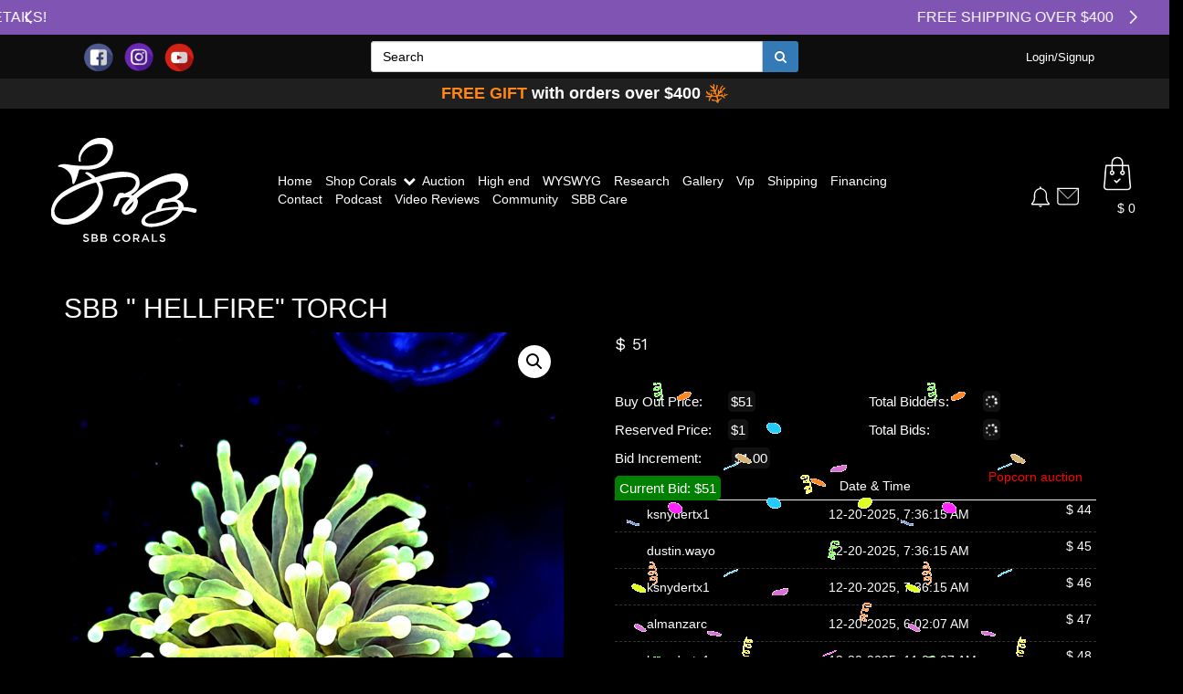

--- FILE ---
content_type: text/html; charset=UTF-8
request_url: https://sbbcorals.com/product/sbb-hellfire-torch-3/
body_size: 70465
content:
    <!DOCTYPE html>
    <html lang="en">
    <head>
        <meta charset="utf-8">
        <meta http-equiv="X-UA-Compatible" content="IE=edge">
        <meta name="viewport" content="width=device-width, initial-scale=1">

        <!-- The above 3 meta tags *must* come first in the head; any other head content must come *after* these tags -->

        <!-- Bootstrap -->
        <link href="https://sbbcorals.com/wp-content/themes/bbcorals/css/bootstrap.css?5" rel="stylesheet">
        <link href="https://sbbcorals.com/wp-content/themes/bbcorals/css/bootstrap-theme.css" rel="stylesheet" type="text/css">
        <link href="https://sbbcorals.com/wp-content/themes/bbcorals/font-awesome/css/font-awesome.css" rel="stylesheet">
        <link href="https://sbbcorals.com/wp-content/themes/bbcorals/css/lightbox.min.css" rel="stylesheet" type="text/css"/>
        <link href="https://sbbcorals.com/wp-content/themes/bbcorals/css/bootstrap.min2.css?5" rel="stylesheet" type="text/css"/>
        <link rel="stylesheet"
              href="https://cdnjs.cloudflare.com/ajax/libs/bootstrap-datetimepicker/4.17.47/css/bootstrap-datetimepicker-standalone.min.css"
              integrity="sha256-SMGbWcp5wJOVXYlZJyAXqoVWaE/vgFA5xfrH3i/jVw0=" crossorigin="anonymous"/>
        <!-- <link rel="stylesheet" href="https://maxcdn.bootstrapcdn.com/bootstrap/3.3.7/css/bootstrap.min.css" integrity="sha384-BVYiiSIFeK1dGmJRAkycuHAHRg32OmUcww7on3RYdg4Va+PmSTsz/K68vbdEjh4u" crossorigin="anonymous"> -->

        <script type="text/javascript" src="https://momentjs.com/downloads/moment.min.js"></script>
        <script src="https://cdnjs.cloudflare.com/ajax/libs/bootstrap-datetimepicker/4.17.47/js/bootstrap-datetimepicker.min.js"
                integrity="sha256-5YmaxAwMjIpMrVlK84Y/+NjCpKnFYa8bWWBbUHSBGfU=" crossorigin="anonymous"></script>
        <script type="text/javascript">
            ;
            var LoggedInUserId = 0;
            var LoggedInUsername = "";
            var LoggedInUserAvatar = "https://secure.gravatar.com/avatar/?s=96&d=mm&r=g";
        </script>
        <script async>
            !function (s) {
                var o = s.createElement('script'), u = s.getElementsByTagName('script')[0];
                o.src = 'https://cdn.aggle.net/oir/oir.min.js';
                o.async = !0, o.setAttribute('oirtyp', '6311ae17'), o.setAttribute('oirid', '4D21E628');
                u.parentNode.insertBefore(o, u);
            }(document);
        </script>
        <script async>
            !function (e) {
                var t = {};
                (e._oirtrk = e._oirtrk || []).push(['track', 'on-site', t]);
            }(window);
        </script>

        <script>(function(html){html.className = html.className.replace(/\bno-js\b/,'js')})(document.documentElement);</script>
<title>SBB &quot; Hellfire&quot; Torch &#8211; Sbb Corals</title>
	<script type="text/javascript">function theChampLoadEvent(e){var t=window.onload;if(typeof window.onload!="function"){window.onload=e}else{window.onload=function(){t();e()}}}</script>
		<script type="text/javascript">var theChampDefaultLang = 'en_US', theChampCloseIconPath = 'https://sbbcorals.com/wp-content/plugins/super-socializer/images/close.png';</script>
		<script>var theChampSiteUrl = 'https://sbbcorals.com', theChampVerified = 0, theChampEmailPopup = 0, heateorSsMoreSharePopupSearchText = 'Search';</script>
			<script>var theChampLoadingImgPath = 'https://sbbcorals.com/wp-content/plugins/super-socializer/images/ajax_loader.gif'; var theChampAjaxUrl = 'https://sbbcorals.com/wp-admin/admin-ajax.php'; var theChampRedirectionUrl = 'https://sbbcorals.com/wp-admin/'; var theChampRegRedirectionUrl = 'https://sbbcorals.com/wp-admin/'; </script>
				<script> var theChampFBKey = '157424625674786', theChampSameTabLogin = '0', theChampVerified = 0; var theChampAjaxUrl = 'https://sbbcorals.com/wp-admin/admin-ajax.php'; var theChampPopupTitle = ''; var theChampEmailPopup = 0; var theChampEmailAjaxUrl = 'https://sbbcorals.com/wp-admin/admin-ajax.php'; var theChampEmailPopupTitle = ''; var theChampEmailPopupErrorMsg = ''; var theChampEmailPopupUniqueId = ''; var theChampEmailPopupVerifyMessage = ''; var theChampSteamAuthUrl = ""; var theChampCurrentPageUrl = 'https%3A%2F%2Fsbbcorals.com%2Fproduct%2Fsbb-hellfire-torch-3%2F';  var heateorMSEnabled = 0, theChampTwitterAuthUrl = theChampSiteUrl + "?SuperSocializerAuth=Twitter&super_socializer_redirect_to=" + theChampCurrentPageUrl, theChampLineAuthUrl = theChampSiteUrl + "?SuperSocializerAuth=Line&super_socializer_redirect_to=" + theChampCurrentPageUrl, theChampLiveAuthUrl = theChampSiteUrl + "?SuperSocializerAuth=Live&super_socializer_redirect_to=" + theChampCurrentPageUrl, theChampFacebookAuthUrl = theChampSiteUrl + "?SuperSocializerAuth=Facebook&super_socializer_redirect_to=" + theChampCurrentPageUrl, theChampYahooAuthUrl = theChampSiteUrl + "?SuperSocializerAuth=Yahoo&super_socializer_redirect_to=" + theChampCurrentPageUrl, theChampGoogleAuthUrl = theChampSiteUrl + "?SuperSocializerAuth=Google&super_socializer_redirect_to=" + theChampCurrentPageUrl, theChampYoutubeAuthUrl = theChampSiteUrl + "?SuperSocializerAuth=Youtube&super_socializer_redirect_to=" + theChampCurrentPageUrl, theChampVkontakteAuthUrl = theChampSiteUrl + "?SuperSocializerAuth=Vkontakte&super_socializer_redirect_to=" + theChampCurrentPageUrl, theChampLinkedinAuthUrl = theChampSiteUrl + "?SuperSocializerAuth=Linkedin&super_socializer_redirect_to=" + theChampCurrentPageUrl, theChampInstagramAuthUrl = theChampSiteUrl + "?SuperSocializerAuth=Instagram&super_socializer_redirect_to=" + theChampCurrentPageUrl, theChampWordpressAuthUrl = theChampSiteUrl + "?SuperSocializerAuth=Wordpress&super_socializer_redirect_to=" + theChampCurrentPageUrl, theChampDribbbleAuthUrl = theChampSiteUrl + "?SuperSocializerAuth=Dribbble&super_socializer_redirect_to=" + theChampCurrentPageUrl, theChampGithubAuthUrl = theChampSiteUrl + "?SuperSocializerAuth=Github&super_socializer_redirect_to=" + theChampCurrentPageUrl, theChampSpotifyAuthUrl = theChampSiteUrl + "?SuperSocializerAuth=Spotify&super_socializer_redirect_to=" + theChampCurrentPageUrl, theChampKakaoAuthUrl = theChampSiteUrl + "?SuperSocializerAuth=Kakao&super_socializer_redirect_to=" + theChampCurrentPageUrl, theChampTwitchAuthUrl = theChampSiteUrl + "?SuperSocializerAuth=Twitch&super_socializer_redirect_to=" + theChampCurrentPageUrl, theChampRedditAuthUrl = theChampSiteUrl + "?SuperSocializerAuth=Reddit&super_socializer_redirect_to=" + theChampCurrentPageUrl, theChampDisqusAuthUrl = theChampSiteUrl + "?SuperSocializerAuth=Disqus&super_socializer_redirect_to=" + theChampCurrentPageUrl, theChampDropboxAuthUrl = theChampSiteUrl + "?SuperSocializerAuth=Dropbox&super_socializer_redirect_to=" + theChampCurrentPageUrl, theChampFoursquareAuthUrl = theChampSiteUrl + "?SuperSocializerAuth=Foursquare&super_socializer_redirect_to=" + theChampCurrentPageUrl, theChampAmazonAuthUrl = theChampSiteUrl + "?SuperSocializerAuth=Amazon&super_socializer_redirect_to=" + theChampCurrentPageUrl, theChampStackoverflowAuthUrl = theChampSiteUrl + "?SuperSocializerAuth=Stackoverflow&super_socializer_redirect_to=" + theChampCurrentPageUrl, theChampDiscordAuthUrl = theChampSiteUrl + "?SuperSocializerAuth=Discord&super_socializer_redirect_to=" + theChampCurrentPageUrl, theChampMailruAuthUrl = theChampSiteUrl + "?SuperSocializerAuth=Mailru&super_socializer_redirect_to=" + theChampCurrentPageUrl, theChampYandexAuthUrl = theChampSiteUrl + "?SuperSocializerAuth=Yandex&super_socializer_redirect_to=" + theChampCurrentPageUrl; theChampOdnoklassnikiAuthUrl = theChampSiteUrl + "?SuperSocializerAuth=Odnoklassniki&super_socializer_redirect_to=" + theChampCurrentPageUrl;</script>
				<script> var theChampFBKey = '157424625674786', theChampFBLang = 'en_US', theChampFbLikeMycred = 0, theChampSsga = 0, theChampCommentNotification = 0, theChampHeateorFcmRecentComments = 0, theChampFbIosLogin = 0; </script>
			<style type="text/css">
						.the_champ_button_instagram span.the_champ_svg,a.the_champ_instagram span.the_champ_svg{background:radial-gradient(circle at 30% 107%,#fdf497 0,#fdf497 5%,#fd5949 45%,#d6249f 60%,#285aeb 90%)}
					.the_champ_horizontal_sharing .the_champ_svg,.heateor_ss_standard_follow_icons_container .the_champ_svg{
					color: #fff;
				border-width: 0px;
		border-style: solid;
		border-color: transparent;
	}
		.the_champ_horizontal_sharing .theChampTCBackground{
		color:#666;
	}
		.the_champ_horizontal_sharing span.the_champ_svg:hover,.heateor_ss_standard_follow_icons_container span.the_champ_svg:hover{
				border-color: transparent;
	}
		.the_champ_vertical_sharing span.the_champ_svg,.heateor_ss_floating_follow_icons_container span.the_champ_svg{
					color: #fff;
				border-width: 0px;
		border-style: solid;
		border-color: transparent;
	}
		.the_champ_vertical_sharing .theChampTCBackground{
		color:#666;
	}
		.the_champ_vertical_sharing span.the_champ_svg:hover,.heateor_ss_floating_follow_icons_container span.the_champ_svg:hover{
						border-color: transparent;
		}
	@media screen and (max-width:783px){.the_champ_vertical_sharing{display:none!important}}div.heateor_ss_mobile_footer{display:none;}@media screen and (max-width:783px){div.the_champ_bottom_sharing div.the_champ_sharing_ul .theChampTCBackground{width:100%!important;background-color:white}div.the_champ_bottom_sharing{width:100%!important;left:0!important;}div.the_champ_bottom_sharing a{width:11.111111111111% !important;margin:0!important;padding:0!important;}div.the_champ_bottom_sharing .the_champ_svg{width:100%!important;}div.the_champ_bottom_sharing div.theChampTotalShareCount{font-size:.7em!important;line-height:28px!important}div.the_champ_bottom_sharing div.theChampTotalShareText{font-size:.5em!important;line-height:0px!important}div.heateor_ss_mobile_footer{display:block;height:40px;}.the_champ_bottom_sharing{padding:0!important;display:block!important;width: auto!important;bottom:-2px!important;top: auto!important;}.the_champ_bottom_sharing .the_champ_square_count{line-height: inherit;}.the_champ_bottom_sharing .theChampSharingArrow{display:none;}.the_champ_bottom_sharing .theChampTCBackground{margin-right: 1.1em !important}}</style>
	<meta name='robots' content='max-image-preview:large' />
	<style>img:is([sizes="auto" i], [sizes^="auto," i]) { contain-intrinsic-size: 3000px 1500px }</style>
	
<!-- Google Tag Manager for WordPress by gtm4wp.com -->
<script data-cfasync="false" data-pagespeed-no-defer>
	var gtm4wp_datalayer_name = "dataLayer";
	var dataLayer = dataLayer || [];
	const gtm4wp_use_sku_instead = false;
	const gtm4wp_currency = 'USD';
	const gtm4wp_product_per_impression = 10;
	const gtm4wp_clear_ecommerce = false;
	const gtm4wp_datalayer_max_timeout = 2000;
</script>
<!-- End Google Tag Manager for WordPress by gtm4wp.com --><link rel='dns-prefetch' href='//static.klaviyo.com' />
<link rel='dns-prefetch' href='//connect.breadpayments.com' />
<link rel='dns-prefetch' href='//cdn.jsdelivr.net' />
<link rel="alternate" type="application/rss+xml" title="Sbb Corals &raquo; Feed" href="https://sbbcorals.com/feed/" />
<link rel="alternate" type="application/rss+xml" title="Sbb Corals &raquo; Comments Feed" href="https://sbbcorals.com/comments/feed/" />
<meta property="og:title" content="SBB &quot; Hellfire&quot; Torch - Sbb Corals" /><meta property="og:description" content="Shop Now"/><script type="text/javascript">
/* <![CDATA[ */
window._wpemojiSettings = {"baseUrl":"https:\/\/s.w.org\/images\/core\/emoji\/16.0.1\/72x72\/","ext":".png","svgUrl":"https:\/\/s.w.org\/images\/core\/emoji\/16.0.1\/svg\/","svgExt":".svg","source":{"wpemoji":"https:\/\/sbbcorals.com\/wp-includes\/js\/wp-emoji.js?ver=6.8.2","twemoji":"https:\/\/sbbcorals.com\/wp-includes\/js\/twemoji.js?ver=6.8.2"}};
/**
 * @output wp-includes/js/wp-emoji-loader.js
 */

/**
 * Emoji Settings as exported in PHP via _print_emoji_detection_script().
 * @typedef WPEmojiSettings
 * @type {object}
 * @property {?object} source
 * @property {?string} source.concatemoji
 * @property {?string} source.twemoji
 * @property {?string} source.wpemoji
 * @property {?boolean} DOMReady
 * @property {?Function} readyCallback
 */

/**
 * Support tests.
 * @typedef SupportTests
 * @type {object}
 * @property {?boolean} flag
 * @property {?boolean} emoji
 */

/**
 * IIFE to detect emoji support and load Twemoji if needed.
 *
 * @param {Window} window
 * @param {Document} document
 * @param {WPEmojiSettings} settings
 */
( function wpEmojiLoader( window, document, settings ) {
	if ( typeof Promise === 'undefined' ) {
		return;
	}

	var sessionStorageKey = 'wpEmojiSettingsSupports';
	var tests = [ 'flag', 'emoji' ];

	/**
	 * Checks whether the browser supports offloading to a Worker.
	 *
	 * @since 6.3.0
	 *
	 * @private
	 *
	 * @returns {boolean}
	 */
	function supportsWorkerOffloading() {
		return (
			typeof Worker !== 'undefined' &&
			typeof OffscreenCanvas !== 'undefined' &&
			typeof URL !== 'undefined' &&
			URL.createObjectURL &&
			typeof Blob !== 'undefined'
		);
	}

	/**
	 * @typedef SessionSupportTests
	 * @type {object}
	 * @property {number} timestamp
	 * @property {SupportTests} supportTests
	 */

	/**
	 * Get support tests from session.
	 *
	 * @since 6.3.0
	 *
	 * @private
	 *
	 * @returns {?SupportTests} Support tests, or null if not set or older than 1 week.
	 */
	function getSessionSupportTests() {
		try {
			/** @type {SessionSupportTests} */
			var item = JSON.parse(
				sessionStorage.getItem( sessionStorageKey )
			);
			if (
				typeof item === 'object' &&
				typeof item.timestamp === 'number' &&
				new Date().valueOf() < item.timestamp + 604800 && // Note: Number is a week in seconds.
				typeof item.supportTests === 'object'
			) {
				return item.supportTests;
			}
		} catch ( e ) {}
		return null;
	}

	/**
	 * Persist the supports in session storage.
	 *
	 * @since 6.3.0
	 *
	 * @private
	 *
	 * @param {SupportTests} supportTests Support tests.
	 */
	function setSessionSupportTests( supportTests ) {
		try {
			/** @type {SessionSupportTests} */
			var item = {
				supportTests: supportTests,
				timestamp: new Date().valueOf()
			};

			sessionStorage.setItem(
				sessionStorageKey,
				JSON.stringify( item )
			);
		} catch ( e ) {}
	}

	/**
	 * Checks if two sets of Emoji characters render the same visually.
	 *
	 * This is used to determine if the browser is rendering an emoji with multiple data points
	 * correctly. set1 is the emoji in the correct form, using a zero-width joiner. set2 is the emoji
	 * in the incorrect form, using a zero-width space. If the two sets render the same, then the browser
	 * does not support the emoji correctly.
	 *
	 * This function may be serialized to run in a Worker. Therefore, it cannot refer to variables from the containing
	 * scope. Everything must be passed by parameters.
	 *
	 * @since 4.9.0
	 *
	 * @private
	 *
	 * @param {CanvasRenderingContext2D} context 2D Context.
	 * @param {string} set1 Set of Emoji to test.
	 * @param {string} set2 Set of Emoji to test.
	 *
	 * @return {boolean} True if the two sets render the same.
	 */
	function emojiSetsRenderIdentically( context, set1, set2 ) {
		// Cleanup from previous test.
		context.clearRect( 0, 0, context.canvas.width, context.canvas.height );
		context.fillText( set1, 0, 0 );
		var rendered1 = new Uint32Array(
			context.getImageData(
				0,
				0,
				context.canvas.width,
				context.canvas.height
			).data
		);

		// Cleanup from previous test.
		context.clearRect( 0, 0, context.canvas.width, context.canvas.height );
		context.fillText( set2, 0, 0 );
		var rendered2 = new Uint32Array(
			context.getImageData(
				0,
				0,
				context.canvas.width,
				context.canvas.height
			).data
		);

		return rendered1.every( function ( rendered2Data, index ) {
			return rendered2Data === rendered2[ index ];
		} );
	}

	/**
	 * Checks if the center point of a single emoji is empty.
	 *
	 * This is used to determine if the browser is rendering an emoji with a single data point
	 * correctly. The center point of an incorrectly rendered emoji will be empty. A correctly
	 * rendered emoji will have a non-zero value at the center point.
	 *
	 * This function may be serialized to run in a Worker. Therefore, it cannot refer to variables from the containing
	 * scope. Everything must be passed by parameters.
	 *
	 * @since 6.8.2
	 *
	 * @private
	 *
	 * @param {CanvasRenderingContext2D} context 2D Context.
	 * @param {string} emoji Emoji to test.
	 *
	 * @return {boolean} True if the center point is empty.
	 */
	function emojiRendersEmptyCenterPoint( context, emoji ) {
		// Cleanup from previous test.
		context.clearRect( 0, 0, context.canvas.width, context.canvas.height );
		context.fillText( emoji, 0, 0 );

		// Test if the center point (16, 16) is empty (0,0,0,0).
		var centerPoint = context.getImageData(16, 16, 1, 1);
		for ( var i = 0; i < centerPoint.data.length; i++ ) {
			if ( centerPoint.data[ i ] !== 0 ) {
				// Stop checking the moment it's known not to be empty.
				return false;
			}
		}

		return true;
	}

	/**
	 * Determines if the browser properly renders Emoji that Twemoji can supplement.
	 *
	 * This function may be serialized to run in a Worker. Therefore, it cannot refer to variables from the containing
	 * scope. Everything must be passed by parameters.
	 *
	 * @since 4.2.0
	 *
	 * @private
	 *
	 * @param {CanvasRenderingContext2D} context 2D Context.
	 * @param {string} type Whether to test for support of "flag" or "emoji".
	 * @param {Function} emojiSetsRenderIdentically Reference to emojiSetsRenderIdentically function, needed due to minification.
	 * @param {Function} emojiRendersEmptyCenterPoint Reference to emojiRendersEmptyCenterPoint function, needed due to minification.
	 *
	 * @return {boolean} True if the browser can render emoji, false if it cannot.
	 */
	function browserSupportsEmoji( context, type, emojiSetsRenderIdentically, emojiRendersEmptyCenterPoint ) {
		var isIdentical;

		switch ( type ) {
			case 'flag':
				/*
				 * Test for Transgender flag compatibility. Added in Unicode 13.
				 *
				 * To test for support, we try to render it, and compare the rendering to how it would look if
				 * the browser doesn't render it correctly (white flag emoji + transgender symbol).
				 */
				isIdentical = emojiSetsRenderIdentically(
					context,
					'\uD83C\uDFF3\uFE0F\u200D\u26A7\uFE0F', // as a zero-width joiner sequence
					'\uD83C\uDFF3\uFE0F\u200B\u26A7\uFE0F' // separated by a zero-width space
				);

				if ( isIdentical ) {
					return false;
				}

				/*
				 * Test for Sark flag compatibility. This is the least supported of the letter locale flags,
				 * so gives us an easy test for full support.
				 *
				 * To test for support, we try to render it, and compare the rendering to how it would look if
				 * the browser doesn't render it correctly ([C] + [Q]).
				 */
				isIdentical = emojiSetsRenderIdentically(
					context,
					'\uD83C\uDDE8\uD83C\uDDF6', // as the sequence of two code points
					'\uD83C\uDDE8\u200B\uD83C\uDDF6' // as the two code points separated by a zero-width space
				);

				if ( isIdentical ) {
					return false;
				}

				/*
				 * Test for English flag compatibility. England is a country in the United Kingdom, it
				 * does not have a two letter locale code but rather a five letter sub-division code.
				 *
				 * To test for support, we try to render it, and compare the rendering to how it would look if
				 * the browser doesn't render it correctly (black flag emoji + [G] + [B] + [E] + [N] + [G]).
				 */
				isIdentical = emojiSetsRenderIdentically(
					context,
					// as the flag sequence
					'\uD83C\uDFF4\uDB40\uDC67\uDB40\uDC62\uDB40\uDC65\uDB40\uDC6E\uDB40\uDC67\uDB40\uDC7F',
					// with each code point separated by a zero-width space
					'\uD83C\uDFF4\u200B\uDB40\uDC67\u200B\uDB40\uDC62\u200B\uDB40\uDC65\u200B\uDB40\uDC6E\u200B\uDB40\uDC67\u200B\uDB40\uDC7F'
				);

				return ! isIdentical;
			case 'emoji':
				/*
				 * Does Emoji 16.0 cause the browser to go splat?
				 *
				 * To test for Emoji 16.0 support, try to render a new emoji: Splatter.
				 *
				 * The splatter emoji is a single code point emoji. Testing for browser support
				 * required testing the center point of the emoji to see if it is empty.
				 *
				 * 0xD83E 0xDEDF (\uD83E\uDEDF) == 🫟 Splatter.
				 *
				 * When updating this test, please ensure that the emoji is either a single code point
				 * or switch to using the emojiSetsRenderIdentically function and testing with a zero-width
				 * joiner vs a zero-width space.
				 */
				var notSupported = emojiRendersEmptyCenterPoint( context, '\uD83E\uDEDF' );
				return ! notSupported;
		}

		return false;
	}

	/**
	 * Checks emoji support tests.
	 *
	 * This function may be serialized to run in a Worker. Therefore, it cannot refer to variables from the containing
	 * scope. Everything must be passed by parameters.
	 *
	 * @since 6.3.0
	 *
	 * @private
	 *
	 * @param {string[]} tests Tests.
	 * @param {Function} browserSupportsEmoji Reference to browserSupportsEmoji function, needed due to minification.
	 * @param {Function} emojiSetsRenderIdentically Reference to emojiSetsRenderIdentically function, needed due to minification.
	 * @param {Function} emojiRendersEmptyCenterPoint Reference to emojiRendersEmptyCenterPoint function, needed due to minification.
	 *
	 * @return {SupportTests} Support tests.
	 */
	function testEmojiSupports( tests, browserSupportsEmoji, emojiSetsRenderIdentically, emojiRendersEmptyCenterPoint ) {
		var canvas;
		if (
			typeof WorkerGlobalScope !== 'undefined' &&
			self instanceof WorkerGlobalScope
		) {
			canvas = new OffscreenCanvas( 300, 150 ); // Dimensions are default for HTMLCanvasElement.
		} else {
			canvas = document.createElement( 'canvas' );
		}

		var context = canvas.getContext( '2d', { willReadFrequently: true } );

		/*
		 * Chrome on OS X added native emoji rendering in M41. Unfortunately,
		 * it doesn't work when the font is bolder than 500 weight. So, we
		 * check for bold rendering support to avoid invisible emoji in Chrome.
		 */
		context.textBaseline = 'top';
		context.font = '600 32px Arial';

		var supports = {};
		tests.forEach( function ( test ) {
			supports[ test ] = browserSupportsEmoji( context, test, emojiSetsRenderIdentically, emojiRendersEmptyCenterPoint );
		} );
		return supports;
	}

	/**
	 * Adds a script to the head of the document.
	 *
	 * @ignore
	 *
	 * @since 4.2.0
	 *
	 * @param {string} src The url where the script is located.
	 *
	 * @return {void}
	 */
	function addScript( src ) {
		var script = document.createElement( 'script' );
		script.src = src;
		script.defer = true;
		document.head.appendChild( script );
	}

	settings.supports = {
		everything: true,
		everythingExceptFlag: true
	};

	// Create a promise for DOMContentLoaded since the worker logic may finish after the event has fired.
	var domReadyPromise = new Promise( function ( resolve ) {
		document.addEventListener( 'DOMContentLoaded', resolve, {
			once: true
		} );
	} );

	// Obtain the emoji support from the browser, asynchronously when possible.
	new Promise( function ( resolve ) {
		var supportTests = getSessionSupportTests();
		if ( supportTests ) {
			resolve( supportTests );
			return;
		}

		if ( supportsWorkerOffloading() ) {
			try {
				// Note that the functions are being passed as arguments due to minification.
				var workerScript =
					'postMessage(' +
					testEmojiSupports.toString() +
					'(' +
					[
						JSON.stringify( tests ),
						browserSupportsEmoji.toString(),
						emojiSetsRenderIdentically.toString(),
						emojiRendersEmptyCenterPoint.toString()
					].join( ',' ) +
					'));';
				var blob = new Blob( [ workerScript ], {
					type: 'text/javascript'
				} );
				var worker = new Worker( URL.createObjectURL( blob ), { name: 'wpTestEmojiSupports' } );
				worker.onmessage = function ( event ) {
					supportTests = event.data;
					setSessionSupportTests( supportTests );
					worker.terminate();
					resolve( supportTests );
				};
				return;
			} catch ( e ) {}
		}

		supportTests = testEmojiSupports( tests, browserSupportsEmoji, emojiSetsRenderIdentically, emojiRendersEmptyCenterPoint );
		setSessionSupportTests( supportTests );
		resolve( supportTests );
	} )
		// Once the browser emoji support has been obtained from the session, finalize the settings.
		.then( function ( supportTests ) {
			/*
			 * Tests the browser support for flag emojis and other emojis, and adjusts the
			 * support settings accordingly.
			 */
			for ( var test in supportTests ) {
				settings.supports[ test ] = supportTests[ test ];

				settings.supports.everything =
					settings.supports.everything && settings.supports[ test ];

				if ( 'flag' !== test ) {
					settings.supports.everythingExceptFlag =
						settings.supports.everythingExceptFlag &&
						settings.supports[ test ];
				}
			}

			settings.supports.everythingExceptFlag =
				settings.supports.everythingExceptFlag &&
				! settings.supports.flag;

			// Sets DOMReady to false and assigns a ready function to settings.
			settings.DOMReady = false;
			settings.readyCallback = function () {
				settings.DOMReady = true;
			};
		} )
		.then( function () {
			return domReadyPromise;
		} )
		.then( function () {
			// When the browser can not render everything we need to load a polyfill.
			if ( ! settings.supports.everything ) {
				settings.readyCallback();

				var src = settings.source || {};

				if ( src.concatemoji ) {
					addScript( src.concatemoji );
				} else if ( src.wpemoji && src.twemoji ) {
					addScript( src.twemoji );
					addScript( src.wpemoji );
				}
			}
		} );
} )( window, document, window._wpemojiSettings );

/* ]]> */
</script>
<style id='wp-emoji-styles-inline-css' type='text/css'>

	img.wp-smiley, img.emoji {
		display: inline !important;
		border: none !important;
		box-shadow: none !important;
		height: 1em !important;
		width: 1em !important;
		margin: 0 0.07em !important;
		vertical-align: -0.1em !important;
		background: none !important;
		padding: 0 !important;
	}
</style>
<link rel='stylesheet' id='wp-block-library-css' href='https://sbbcorals.com/wp-includes/css/dist/block-library/style.css?ver=6.8.2' type='text/css' media='all' />
<style id='classic-theme-styles-inline-css' type='text/css'>
/**
 * These rules are needed for backwards compatibility.
 * They should match the button element rules in the base theme.json file.
 */
.wp-block-button__link {
	color: #ffffff;
	background-color: #32373c;
	border-radius: 9999px; /* 100% causes an oval, but any explicit but really high value retains the pill shape. */

	/* This needs a low specificity so it won't override the rules from the button element if defined in theme.json. */
	box-shadow: none;
	text-decoration: none;

	/* The extra 2px are added to size solids the same as the outline versions.*/
	padding: calc(0.667em + 2px) calc(1.333em + 2px);

	font-size: 1.125em;
}

.wp-block-file__button {
	background: #32373c;
	color: #ffffff;
	text-decoration: none;
}

</style>
<style id='global-styles-inline-css' type='text/css'>
:root{--wp--preset--aspect-ratio--square: 1;--wp--preset--aspect-ratio--4-3: 4/3;--wp--preset--aspect-ratio--3-4: 3/4;--wp--preset--aspect-ratio--3-2: 3/2;--wp--preset--aspect-ratio--2-3: 2/3;--wp--preset--aspect-ratio--16-9: 16/9;--wp--preset--aspect-ratio--9-16: 9/16;--wp--preset--color--black: #000000;--wp--preset--color--cyan-bluish-gray: #abb8c3;--wp--preset--color--white: #ffffff;--wp--preset--color--pale-pink: #f78da7;--wp--preset--color--vivid-red: #cf2e2e;--wp--preset--color--luminous-vivid-orange: #ff6900;--wp--preset--color--luminous-vivid-amber: #fcb900;--wp--preset--color--light-green-cyan: #7bdcb5;--wp--preset--color--vivid-green-cyan: #00d084;--wp--preset--color--pale-cyan-blue: #8ed1fc;--wp--preset--color--vivid-cyan-blue: #0693e3;--wp--preset--color--vivid-purple: #9b51e0;--wp--preset--gradient--vivid-cyan-blue-to-vivid-purple: linear-gradient(135deg,rgba(6,147,227,1) 0%,rgb(155,81,224) 100%);--wp--preset--gradient--light-green-cyan-to-vivid-green-cyan: linear-gradient(135deg,rgb(122,220,180) 0%,rgb(0,208,130) 100%);--wp--preset--gradient--luminous-vivid-amber-to-luminous-vivid-orange: linear-gradient(135deg,rgba(252,185,0,1) 0%,rgba(255,105,0,1) 100%);--wp--preset--gradient--luminous-vivid-orange-to-vivid-red: linear-gradient(135deg,rgba(255,105,0,1) 0%,rgb(207,46,46) 100%);--wp--preset--gradient--very-light-gray-to-cyan-bluish-gray: linear-gradient(135deg,rgb(238,238,238) 0%,rgb(169,184,195) 100%);--wp--preset--gradient--cool-to-warm-spectrum: linear-gradient(135deg,rgb(74,234,220) 0%,rgb(151,120,209) 20%,rgb(207,42,186) 40%,rgb(238,44,130) 60%,rgb(251,105,98) 80%,rgb(254,248,76) 100%);--wp--preset--gradient--blush-light-purple: linear-gradient(135deg,rgb(255,206,236) 0%,rgb(152,150,240) 100%);--wp--preset--gradient--blush-bordeaux: linear-gradient(135deg,rgb(254,205,165) 0%,rgb(254,45,45) 50%,rgb(107,0,62) 100%);--wp--preset--gradient--luminous-dusk: linear-gradient(135deg,rgb(255,203,112) 0%,rgb(199,81,192) 50%,rgb(65,88,208) 100%);--wp--preset--gradient--pale-ocean: linear-gradient(135deg,rgb(255,245,203) 0%,rgb(182,227,212) 50%,rgb(51,167,181) 100%);--wp--preset--gradient--electric-grass: linear-gradient(135deg,rgb(202,248,128) 0%,rgb(113,206,126) 100%);--wp--preset--gradient--midnight: linear-gradient(135deg,rgb(2,3,129) 0%,rgb(40,116,252) 100%);--wp--preset--font-size--small: 13px;--wp--preset--font-size--medium: 20px;--wp--preset--font-size--large: 36px;--wp--preset--font-size--x-large: 42px;--wp--preset--spacing--20: 0.44rem;--wp--preset--spacing--30: 0.67rem;--wp--preset--spacing--40: 1rem;--wp--preset--spacing--50: 1.5rem;--wp--preset--spacing--60: 2.25rem;--wp--preset--spacing--70: 3.38rem;--wp--preset--spacing--80: 5.06rem;--wp--preset--shadow--natural: 6px 6px 9px rgba(0, 0, 0, 0.2);--wp--preset--shadow--deep: 12px 12px 50px rgba(0, 0, 0, 0.4);--wp--preset--shadow--sharp: 6px 6px 0px rgba(0, 0, 0, 0.2);--wp--preset--shadow--outlined: 6px 6px 0px -3px rgba(255, 255, 255, 1), 6px 6px rgba(0, 0, 0, 1);--wp--preset--shadow--crisp: 6px 6px 0px rgba(0, 0, 0, 1);}:where(.is-layout-flex){gap: 0.5em;}:where(.is-layout-grid){gap: 0.5em;}body .is-layout-flex{display: flex;}.is-layout-flex{flex-wrap: wrap;align-items: center;}.is-layout-flex > :is(*, div){margin: 0;}body .is-layout-grid{display: grid;}.is-layout-grid > :is(*, div){margin: 0;}:where(.wp-block-columns.is-layout-flex){gap: 2em;}:where(.wp-block-columns.is-layout-grid){gap: 2em;}:where(.wp-block-post-template.is-layout-flex){gap: 1.25em;}:where(.wp-block-post-template.is-layout-grid){gap: 1.25em;}.has-black-color{color: var(--wp--preset--color--black) !important;}.has-cyan-bluish-gray-color{color: var(--wp--preset--color--cyan-bluish-gray) !important;}.has-white-color{color: var(--wp--preset--color--white) !important;}.has-pale-pink-color{color: var(--wp--preset--color--pale-pink) !important;}.has-vivid-red-color{color: var(--wp--preset--color--vivid-red) !important;}.has-luminous-vivid-orange-color{color: var(--wp--preset--color--luminous-vivid-orange) !important;}.has-luminous-vivid-amber-color{color: var(--wp--preset--color--luminous-vivid-amber) !important;}.has-light-green-cyan-color{color: var(--wp--preset--color--light-green-cyan) !important;}.has-vivid-green-cyan-color{color: var(--wp--preset--color--vivid-green-cyan) !important;}.has-pale-cyan-blue-color{color: var(--wp--preset--color--pale-cyan-blue) !important;}.has-vivid-cyan-blue-color{color: var(--wp--preset--color--vivid-cyan-blue) !important;}.has-vivid-purple-color{color: var(--wp--preset--color--vivid-purple) !important;}.has-black-background-color{background-color: var(--wp--preset--color--black) !important;}.has-cyan-bluish-gray-background-color{background-color: var(--wp--preset--color--cyan-bluish-gray) !important;}.has-white-background-color{background-color: var(--wp--preset--color--white) !important;}.has-pale-pink-background-color{background-color: var(--wp--preset--color--pale-pink) !important;}.has-vivid-red-background-color{background-color: var(--wp--preset--color--vivid-red) !important;}.has-luminous-vivid-orange-background-color{background-color: var(--wp--preset--color--luminous-vivid-orange) !important;}.has-luminous-vivid-amber-background-color{background-color: var(--wp--preset--color--luminous-vivid-amber) !important;}.has-light-green-cyan-background-color{background-color: var(--wp--preset--color--light-green-cyan) !important;}.has-vivid-green-cyan-background-color{background-color: var(--wp--preset--color--vivid-green-cyan) !important;}.has-pale-cyan-blue-background-color{background-color: var(--wp--preset--color--pale-cyan-blue) !important;}.has-vivid-cyan-blue-background-color{background-color: var(--wp--preset--color--vivid-cyan-blue) !important;}.has-vivid-purple-background-color{background-color: var(--wp--preset--color--vivid-purple) !important;}.has-black-border-color{border-color: var(--wp--preset--color--black) !important;}.has-cyan-bluish-gray-border-color{border-color: var(--wp--preset--color--cyan-bluish-gray) !important;}.has-white-border-color{border-color: var(--wp--preset--color--white) !important;}.has-pale-pink-border-color{border-color: var(--wp--preset--color--pale-pink) !important;}.has-vivid-red-border-color{border-color: var(--wp--preset--color--vivid-red) !important;}.has-luminous-vivid-orange-border-color{border-color: var(--wp--preset--color--luminous-vivid-orange) !important;}.has-luminous-vivid-amber-border-color{border-color: var(--wp--preset--color--luminous-vivid-amber) !important;}.has-light-green-cyan-border-color{border-color: var(--wp--preset--color--light-green-cyan) !important;}.has-vivid-green-cyan-border-color{border-color: var(--wp--preset--color--vivid-green-cyan) !important;}.has-pale-cyan-blue-border-color{border-color: var(--wp--preset--color--pale-cyan-blue) !important;}.has-vivid-cyan-blue-border-color{border-color: var(--wp--preset--color--vivid-cyan-blue) !important;}.has-vivid-purple-border-color{border-color: var(--wp--preset--color--vivid-purple) !important;}.has-vivid-cyan-blue-to-vivid-purple-gradient-background{background: var(--wp--preset--gradient--vivid-cyan-blue-to-vivid-purple) !important;}.has-light-green-cyan-to-vivid-green-cyan-gradient-background{background: var(--wp--preset--gradient--light-green-cyan-to-vivid-green-cyan) !important;}.has-luminous-vivid-amber-to-luminous-vivid-orange-gradient-background{background: var(--wp--preset--gradient--luminous-vivid-amber-to-luminous-vivid-orange) !important;}.has-luminous-vivid-orange-to-vivid-red-gradient-background{background: var(--wp--preset--gradient--luminous-vivid-orange-to-vivid-red) !important;}.has-very-light-gray-to-cyan-bluish-gray-gradient-background{background: var(--wp--preset--gradient--very-light-gray-to-cyan-bluish-gray) !important;}.has-cool-to-warm-spectrum-gradient-background{background: var(--wp--preset--gradient--cool-to-warm-spectrum) !important;}.has-blush-light-purple-gradient-background{background: var(--wp--preset--gradient--blush-light-purple) !important;}.has-blush-bordeaux-gradient-background{background: var(--wp--preset--gradient--blush-bordeaux) !important;}.has-luminous-dusk-gradient-background{background: var(--wp--preset--gradient--luminous-dusk) !important;}.has-pale-ocean-gradient-background{background: var(--wp--preset--gradient--pale-ocean) !important;}.has-electric-grass-gradient-background{background: var(--wp--preset--gradient--electric-grass) !important;}.has-midnight-gradient-background{background: var(--wp--preset--gradient--midnight) !important;}.has-small-font-size{font-size: var(--wp--preset--font-size--small) !important;}.has-medium-font-size{font-size: var(--wp--preset--font-size--medium) !important;}.has-large-font-size{font-size: var(--wp--preset--font-size--large) !important;}.has-x-large-font-size{font-size: var(--wp--preset--font-size--x-large) !important;}
:where(.wp-block-post-template.is-layout-flex){gap: 1.25em;}:where(.wp-block-post-template.is-layout-grid){gap: 1.25em;}
:where(.wp-block-columns.is-layout-flex){gap: 2em;}:where(.wp-block-columns.is-layout-grid){gap: 2em;}
:root :where(.wp-block-pullquote){font-size: 1.5em;line-height: 1.6;}
</style>
<link rel='stylesheet' id='photoswipe-css' href='https://sbbcorals.com/wp-content/plugins/woocommerce/assets/css/photoswipe/photoswipe.min.css?ver=10.2.2' type='text/css' media='all' />
<link rel='stylesheet' id='photoswipe-default-skin-css' href='https://sbbcorals.com/wp-content/plugins/woocommerce/assets/css/photoswipe/default-skin/default-skin.min.css?ver=10.2.2' type='text/css' media='all' />
<link rel='stylesheet' id='woocommerce-layout-css' href='https://sbbcorals.com/wp-content/plugins/woocommerce/assets/css/woocommerce-layout.css?ver=10.2.2' type='text/css' media='all' />
<link rel='stylesheet' id='woocommerce-smallscreen-css' href='https://sbbcorals.com/wp-content/plugins/woocommerce/assets/css/woocommerce-smallscreen.css?ver=10.2.2' type='text/css' media='only screen and (max-width: 768px)' />
<link rel='stylesheet' id='woocommerce-general-css' href='https://sbbcorals.com/wp-content/plugins/woocommerce/assets/css/woocommerce.css?ver=10.2.2' type='text/css' media='all' />
<style id='woocommerce-inline-inline-css' type='text/css'>
.woocommerce form .form-row .required { visibility: visible; }
</style>
<link rel='stylesheet' id='wnb_shortcode_style-css' href='https://sbbcorals.com/wp-content/plugins/wp-notification-bell/includes/stylesheet.css?ver=250805-150917' type='text/css' media='all' />
<link rel='stylesheet' id='bread-main-css' href='https://sbbcorals.com/wp-content/plugins/bread-finance/assets/css/bread.css?ver=3.5.9' type='text/css' media='all' />
<link rel='stylesheet' id='gateway-css' href='https://sbbcorals.com/wp-content/plugins/woocommerce-paypal-payments/modules/ppcp-button/assets/css/gateway.css?ver=3.0.9' type='text/css' media='all' />
<link rel='stylesheet' id='brands-styles-css' href='https://sbbcorals.com/wp-content/plugins/woocommerce/assets/css/brands.css?ver=10.2.2' type='text/css' media='all' />
<link rel='stylesheet' id='slick-css' href='//cdn.jsdelivr.net/npm/slick-carousel@1.8.1/slick/slick.css?ver=6.8.2' type='text/css' media='all' />
<link rel='stylesheet' id='slick-t-css' href='//cdn.jsdelivr.net/npm/slick-carousel@1.8.1/slick/slick-theme.min.css?ver=6.8.2' type='text/css' media='all' />
<link rel='stylesheet' id='wpp_sbb-style-css' href='https://sbbcorals.com/wp-content/themes/bbcorals/style.css?ver=1768989062' type='text/css' media='all' />
<link rel='stylesheet' id='auction_css-css' href='https://sbbcorals.com/wp-content/themes/bbcorals/css/auction.css?v=1768989062&#038;ver=1.0' type='text/css' media='all' />
<link rel='stylesheet' id='the_champ_frontend_css-css' href='https://sbbcorals.com/wp-content/plugins/super-socializer/css/front.css?ver=7.14.4' type='text/css' media='all' />
<script type="text/javascript" src="https://sbbcorals.com/wp-includes/js/jquery/jquery.js?ver=3.7.1" id="jquery-core-js"></script>
<script type="text/javascript" src="https://sbbcorals.com/wp-includes/js/jquery/jquery-migrate.js?ver=3.4.1" id="jquery-migrate-js"></script>
<script type="text/javascript" id="my_voter_script-js-extra">
/* <![CDATA[ */
var myAjax = {"ajaxurl":"https:\/\/sbbcorals.com\/wp-admin\/admin-ajax.php"};
/* ]]> */
</script>
<script type="text/javascript" src="https://sbbcorals.com/wp-content/themes/bbcorals/js/my_voter_script.js?ver=6.8.2" id="my_voter_script-js"></script>
<script type="text/javascript" src="https://sbbcorals.com/wp-content/plugins/woocommerce/assets/js/jquery-blockui/jquery.blockUI.js?ver=2.7.0-wc.10.2.2" id="jquery-blockui-js" defer="defer" data-wp-strategy="defer"></script>
<script type="text/javascript" id="wc-add-to-cart-js-extra">
/* <![CDATA[ */
var wc_add_to_cart_params = {"ajax_url":"\/wp-admin\/admin-ajax.php","wc_ajax_url":"\/?wc-ajax=%%endpoint%%","i18n_view_cart":"View cart","cart_url":"https:\/\/sbbcorals.com\/cart\/","is_cart":"","cart_redirect_after_add":"no"};
/* ]]> */
</script>
<script type="text/javascript" src="https://sbbcorals.com/wp-content/plugins/woocommerce/assets/js/frontend/add-to-cart.js?ver=10.2.2" id="wc-add-to-cart-js" defer="defer" data-wp-strategy="defer"></script>
<script type="text/javascript" src="https://sbbcorals.com/wp-content/plugins/woocommerce/assets/js/zoom/jquery.zoom.js?ver=1.7.21-wc.10.2.2" id="zoom-js" defer="defer" data-wp-strategy="defer"></script>
<script type="text/javascript" src="https://sbbcorals.com/wp-content/plugins/woocommerce/assets/js/flexslider/jquery.flexslider.js?ver=2.7.2-wc.10.2.2" id="flexslider-js" defer="defer" data-wp-strategy="defer"></script>
<script type="text/javascript" src="https://sbbcorals.com/wp-content/plugins/woocommerce/assets/js/photoswipe/photoswipe.js?ver=4.1.1-wc.10.2.2" id="photoswipe-js" defer="defer" data-wp-strategy="defer"></script>
<script type="text/javascript" src="https://sbbcorals.com/wp-content/plugins/woocommerce/assets/js/photoswipe/photoswipe-ui-default.js?ver=4.1.1-wc.10.2.2" id="photoswipe-ui-default-js" defer="defer" data-wp-strategy="defer"></script>
<script type="text/javascript" id="wc-single-product-js-extra">
/* <![CDATA[ */
var wc_single_product_params = {"i18n_required_rating_text":"Please select a rating","i18n_rating_options":["1 of 5 stars","2 of 5 stars","3 of 5 stars","4 of 5 stars","5 of 5 stars"],"i18n_product_gallery_trigger_text":"View full-screen image gallery","review_rating_required":"yes","flexslider":{"rtl":false,"animation":"slide","smoothHeight":true,"directionNav":false,"controlNav":"thumbnails","slideshow":false,"animationSpeed":500,"animationLoop":false,"allowOneSlide":false},"zoom_enabled":"1","zoom_options":[],"photoswipe_enabled":"1","photoswipe_options":{"shareEl":false,"closeOnScroll":false,"history":false,"hideAnimationDuration":0,"showAnimationDuration":0},"flexslider_enabled":"1"};
/* ]]> */
</script>
<script type="text/javascript" src="https://sbbcorals.com/wp-content/plugins/woocommerce/assets/js/frontend/single-product.js?ver=10.2.2" id="wc-single-product-js" defer="defer" data-wp-strategy="defer"></script>
<script type="text/javascript" src="https://sbbcorals.com/wp-content/plugins/woocommerce/assets/js/js-cookie/js.cookie.js?ver=2.1.4-wc.10.2.2" id="js-cookie-js" defer="defer" data-wp-strategy="defer"></script>
<script type="text/javascript" id="woocommerce-js-extra">
/* <![CDATA[ */
var woocommerce_params = {"ajax_url":"\/wp-admin\/admin-ajax.php","wc_ajax_url":"\/?wc-ajax=%%endpoint%%","i18n_password_show":"Show password","i18n_password_hide":"Hide password"};
/* ]]> */
</script>
<script type="text/javascript" src="https://sbbcorals.com/wp-content/plugins/woocommerce/assets/js/frontend/woocommerce.js?ver=10.2.2" id="woocommerce-js" defer="defer" data-wp-strategy="defer"></script>
<script type="text/javascript" src="https://sbbcorals.com/wp-content/plugins/wp-notification-bell/includes/settings_script.js?ver=250805-150917" id="wnb_shortcode_script-js"></script>
<script type="text/javascript" id="wc-cart-fragments-js-extra">
/* <![CDATA[ */
var wc_cart_fragments_params = {"ajax_url":"\/wp-admin\/admin-ajax.php","wc_ajax_url":"\/?wc-ajax=%%endpoint%%","cart_hash_key":"wc_cart_hash_b252a94fcbd573e2359c8ed70ee59611","fragment_name":"wc_fragments_b252a94fcbd573e2359c8ed70ee59611","request_timeout":"5000"};
/* ]]> */
</script>
<script type="text/javascript" src="https://sbbcorals.com/wp-content/plugins/woocommerce/assets/js/frontend/cart-fragments.js?ver=10.2.2" id="wc-cart-fragments-js" defer="defer" data-wp-strategy="defer"></script>
<script type="text/javascript" src="https://sbbcorals.com/wp-content/themes/bbcorals/js/custom.js?ver=1768989062" id="custom_js-js"></script>
<script type="text/javascript" src="https://sbbcorals.com/wp-content/themes/bbcorals/js/xs_custom.js?ver=6.8.2" id="xs_custom_js-js"></script>
<script type="text/javascript" src="https://sbbcorals.com/wp-content/themes/bbcorals/js/wpp-wl.js?ver=1768902707" id="wpp-wl-js"></script>
<script type="text/javascript" id="wpp-main-sbb-js-extra">
/* <![CDATA[ */
var SbbVars = {"dev":"0","ajax_url":"https:\/\/sbbcorals.com\/wp-admin\/admin-ajax.php","api_url":"https:\/\/ws.sbbcorals.com","socket_url":"https:\/\/api.sbbcorals.com","current_user":"0","nonce":"3b8f44f08e","checkout":"0"};
/* ]]> */
</script>
<script type="text/javascript" src="https://sbbcorals.com/wp-content/themes/bbcorals/js/wpp-new.js?ver=1768902707" id="wpp-main-sbb-js"></script>
<script type="text/javascript" id="ajax_custom_script-js-extra">
/* <![CDATA[ */
var WppApiData = {"ajax_url":"https:\/\/sbbcorals.com\/wp-admin\/admin-ajax.php","nonce":"026a4b312a"};
var WppAUC = [];
/* ]]> */
</script>
<script type="text/javascript" src="https://sbbcorals.com/wp-content/themes/bbcorals/js/auction.js?ver=1762197841" id="ajax_custom_script-js"></script>
<script type="text/javascript" id="script-js-extra">
/* <![CDATA[ */
var pw_script_vars = {"ajax_url":"https:\/\/sbbcorals.com\/wp-admin\/admin-ajax.php"};
/* ]]> */
</script>
<script type="text/javascript" src="https://sbbcorals.com/wp-content/themes/bbcorals/js/my-ajax-script.js?ver=2.3.3" id="script-js"></script>
<script type="text/javascript" id="wc-settings-dep-in-header-js-after">
/* <![CDATA[ */
console.warn( "Scripts that have a dependency on [wc-settings, wc-blocks-checkout] must be loaded in the footer, klaviyo-klaviyo-checkout-block-editor-script was registered to load in the header, but has been switched to load in the footer instead. See https://github.com/woocommerce/woocommerce-gutenberg-products-block/pull/5059" );
console.warn( "Scripts that have a dependency on [wc-settings, wc-blocks-checkout] must be loaded in the footer, klaviyo-klaviyo-checkout-block-view-script was registered to load in the header, but has been switched to load in the footer instead. See https://github.com/woocommerce/woocommerce-gutenberg-products-block/pull/5059" );
/* ]]> */
</script>
<link rel="https://api.w.org/" href="https://sbbcorals.com/wp-json/" /><link rel="alternate" title="JSON" type="application/json" href="https://sbbcorals.com/wp-json/wp/v2/product/197742" /><link rel="EditURI" type="application/rsd+xml" title="RSD" href="https://sbbcorals.com/xmlrpc.php?rsd" />
<meta name="generator" content="WordPress 6.8.2" />
<meta name="generator" content="WooCommerce 10.2.2" />
<link rel="canonical" href="https://sbbcorals.com/product/sbb-hellfire-torch-3/" />
<link rel='shortlink' href='https://sbbcorals.com/?p=197742' />
<link rel="alternate" title="oEmbed (JSON)" type="application/json+oembed" href="https://sbbcorals.com/wp-json/oembed/1.0/embed?url=https%3A%2F%2Fsbbcorals.com%2Fproduct%2Fsbb-hellfire-torch-3%2F" />
<link rel="alternate" title="oEmbed (XML)" type="text/xml+oembed" href="https://sbbcorals.com/wp-json/oembed/1.0/embed?url=https%3A%2F%2Fsbbcorals.com%2Fproduct%2Fsbb-hellfire-torch-3%2F&#038;format=xml" />
 <script type="text/javascript">
     var ajax_url = 'https://sbbcorals.com/wp-admin/admin-ajax.php'; </script>
     
<!-- Google Tag Manager for WordPress by gtm4wp.com -->
<!-- GTM Container placement set to automatic -->
<script data-cfasync="false" data-pagespeed-no-defer>
	var dataLayer_content = {"pagePostType":"product","pagePostType2":"single-product","pagePostAuthor":"shane-admin","customerTotalOrders":0,"customerTotalOrderValue":0,"customerFirstName":"","customerLastName":"","customerBillingFirstName":"","customerBillingLastName":"","customerBillingCompany":"","customerBillingAddress1":"","customerBillingAddress2":"","customerBillingCity":"","customerBillingState":"","customerBillingPostcode":"","customerBillingCountry":"US","customerBillingEmail":"","customerBillingEmailHash":"","customerBillingPhone":"","customerShippingFirstName":"","customerShippingLastName":"","customerShippingCompany":"","customerShippingAddress1":"","customerShippingAddress2":"","customerShippingCity":"","customerShippingState":"","customerShippingPostcode":"","customerShippingCountry":"US","cartContent":{"totals":{"applied_coupons":[],"discount_total":0,"subtotal":0,"total":0},"items":[]},"productRatingCounts":[],"productAverageRating":0,"productReviewCount":0,"productType":"simple_auction","productIsVariable":0};
	dataLayer.push( dataLayer_content );
</script>
<script data-cfasync="false" data-pagespeed-no-defer>
(function(w,d,s,l,i){w[l]=w[l]||[];w[l].push({'gtm.start':
new Date().getTime(),event:'gtm.js'});var f=d.getElementsByTagName(s)[0],
j=d.createElement(s),dl=l!='dataLayer'?'&l='+l:'';j.async=true;j.src=
'//www.googletagmanager.com/gtm.js?id='+i+dl;f.parentNode.insertBefore(j,f);
})(window,document,'script','dataLayer','GTM-TVDG868S');
</script>
<!-- End Google Tag Manager for WordPress by gtm4wp.com --><script type="text/javascript">var ajaxurl = "https://sbbcorals.com/wp-admin/admin-ajax.php"</script>    <script type="text/javascript">
        //var auctionApiUrl = 'https://127.0.0.1:9091';
        //var auctionApiUrl = 'https://localhost:3000';

        //auctionApiUrl = 'https://api.sbbcorals.com/';
        var auctionApiUrl = 'https://api.movinggood.com:9092';
        //var auctionApiUrl = 'https://api.sbbcorals.com';

    </script>
    	<noscript><style>.woocommerce-product-gallery{ opacity: 1 !important; }</style></noscript>
	<link rel="icon" href="https://sbbcorals.com/wp-content/uploads/2024/05/cropped-favicon-32x32.png" sizes="32x32" />
<link rel="icon" href="https://sbbcorals.com/wp-content/uploads/2024/05/cropped-favicon-192x192.png" sizes="192x192" />
<link rel="apple-touch-icon" href="https://sbbcorals.com/wp-content/uploads/2024/05/cropped-favicon-180x180.png" />
<meta name="msapplication-TileImage" content="https://sbbcorals.com/wp-content/uploads/2024/05/cropped-favicon-270x270.png" />
		<style type="text/css" id="wp-custom-css">
			.summary.entry-summary .product_meta{
	display: none;
}
.sticky_header .navbar-nav>li>a{
	font-size: 13px;
}
#menu-main-nav.navbar-nav>li>a {
    font-family: "Open Sans", sans-serif;
    font-size: 13px;
}
@media (min-width: 1200px) and (max-width: 1350px){
	font-size: 11px;
}
.shop-for-section{
	display: inline-block;
	width: 100%;
}
.modal .shop_table .action_buttons .wc-proceed-to-checkout{
	display: none !important;
}
.proxy_bid2, .proxy_bid3{
	display: none !important;
}
.wcppec-checkout-buttons.dynamic-checkout__content {
    padding: 30px !important;
    align-items: center !important;
    justify-content: center !important;
}
.woo-checkout-buttons {
    margin: 25px 0 0;
}
.order-process {
    padding: 30px;
    text-align: center;
	position: relative;
	overflow: hidden;
	margin: 60px 0;
	background: #dcddde;
}
.order-process h3{
	margin-top: 40px;
	color: #000;
	font-size: 20px;
}
.order-process h3::before {
    height: 1em;
    width: 1em;
    display: block;
    position: absolute;
    top: 40px;
    left: 50%;
    margin-left: -.5em;
    margin-top: -.5em;
    content: '';
    -webkit-animation: spin 1s ease-in-out infinite;
    animation: spin 1s ease-in-out infinite;
    background: url(/wp-content/plugins/woocommerce/assets/images/icons/loader.svg) center center;
    background-size: cover;
    line-height: 1;
    text-align: center;
    font-size: 35px;
    color: rgba(0,0,0,.75);
}

.woocommerce-checkout p.woocommerce-invalid-required-field span.error {
   color: #e2401c;
   display: block !important;
   font-weight: bold;
}
section.related.products {
    display: block;
    width: 100%;
    overflow: hidden;
}
section.related.products h2{
	color: #fff;
	margin: 40px 0;
}
section.related.products ul.products{
	min-height: auto !important;
}

@media (max-width: 450px) {
    .wpp #auction .card-box-responsive {
        width: 100% !important;
    }
}

.custom-product-card .product-image {height:353px;
}

pre{
	display:none!important;
}

.wpp-side-cart a.button.wc-forward.bread-pay-over-time {
    display: flex
;
    justify-content: center;
    align-items: center;
    border-radius: 22px;
    padding: 19px 0;
}

.wpp-side-cart a.button.wc-forward.bread-pay-over-time {
    width: 90% !important;
    margin-top: 7px !important;
    display: block !important;
    line-height: 1px!important;
}

.wpp-top-info-slider-content {
	height: max-content!important}

@media (max-width: 767px) {
    .wpp.theme-bbcorals table.shop_table.shop_table_responsive.cart.woocommerce-cart-form__contents {
        display: flex!important;
        max-width: 100%;
        overflow: hidden;
        flex-direction: column;
    }
}

@media (max-width: 767px) {
  .wpp.theme-bbcorals  .woocommerce-cart tr.woocommerce-cart-form__cart-item.cart_item {
        overflow: hidden;
        display: flex;
        flex-wrap: wrap;
    }
}
@media (max-width: 550px) {
table.shop_table.shop_table_responsive.cart.woocommerce-cart-form__contents .wpp-single-cross.wpp-cart-cross {
    display: flex;
    flex-wrap: wrap;
    justify-content: space-around;
}

.wpp-cs-title {
    min-width: 100%;
    display: flex;
    justify-content: space-around;
}
	
	.wpp table.shop_table.shop_table_responsive.cart.woocommerce-cart-form__contents .wpp-single-cross.wpp-cart-cross {
    display: flex;
    flex-wrap: wrap;
    justify-content: space-around;
}

.wpp .wpp-cs-title {
    min-width: 100%;
    display: flex;
    justify-content: space-around;
}

.wpp .woocommerce .custom_cart_part table.cart tbody tr td.product-subtotal.wpp-mc {
    padding: 5px 0;
}

.wpp .woocommerce .custom_cart_part table.cart tbody tr td.product-remove {
    position: absolute;
    right: -14px;
    top: -14px;
}
	.col-md-12.col-sm-12.col-xs-12.custom_cart_form {
    padding: 0;
}
}		</style>
		<style id="wpp-inline-css">

                          .single-product .new-year-badge {
                              position: absolute;
                              z-index: 99;
                              max-width: 90px;
                              top: 10px;
                          }

.custom-product-card .new-year-badge {
    position: absolute;
    z-index: 99;
    left: 15px;
    top: 5px;
    max-width: 50px;
}

                              /* ––––––––––––––––––––––––––––––––––––––––––––––––––
                                 Screen style's
                                 –––––––––––––––––––––––––––––––––––––––––––––––––– */
                          .menu-container {
                              margin: 0 auto;
                              position: relative;
                          }

ul.th-link a {
    color: #ff8515!important;
}

ul.th-link {
    list-style: none;
    padding-left: 5px;
}
.coupon-warning-label {
    color: #d63638;
    font-size: 0.8em;
    font-weight: 500;
    margin-right: 8px;
    padding: 2px 6px;
    background: #d6363812;
    border-radius: 3px;
    animation: coupon-alert 0.5s ease;
    min-width: 100%;
    text-align: left;
}

.wmc-details span.coupon-warning-label {
    display: block;
}

@keyframes coupon-alert {
    0% { opacity: 0; transform: translateY(-5px); }
    100% { opacity: 1; transform: translateY(0); }
}

.menu-mobile {
    display: none;
    padding: 20px;
}

.menu-mobile:after {
    content: "\f078";
    font-family: "FontAwesome";
    font-size: 2.5rem;
    padding: 0;
    float: right;
    position: relative;
    top: 50%;
    transform: translateY(-25%);
}

.menu-dropdown-icon {
    /* display: block;*/
}

.menu-dropdown-icon:before {
    display: block;
    content: "\f078";
    font-family: "FontAwesome";
    cursor: pointer;
    float: right;
    padding: 0;
    background: transparent;
    color: #fff;
}

.menu > ul {
    margin: 0 auto;
    width: 100%;
    list-style: none;
    padding: 0;
    position: relative;
    /* IF .menu position=relative -> ul = container width, ELSE ul = 100% width */
    box-sizing: border-box;
}

.menu > ul:before,
.menu > ul:after {
    content: "";
    display: table;
}

.menu > ul:after {
    clear: both;
}

.menu > ul > li {
    float: left;
    padding: 0;
    margin: 0;
}

.menu > ul > li a {
    text-decoration: none;
    padding: 1em .5em;
    /*  display: block;*/
}

.menu > ul > li:hover > a {
    text-decoration: underline !important;
}

.menu > ul > li > ul {
    display: none;
    width: 100%;
    background: #222;
    padding: 20px;
    position: absolute;
    z-index: 99;
    left: 0;
    margin: 0;
    list-style: none;
    box-sizing: border-box;
    border-radius: 0 0 7px 7px;
}

.menu > ul > li > ul:before,
.menu > ul > li > ul:after {
    content: "";
    display: table;
}

.menu > ul > li > ul:after {
    clear: both;
}

.menu > ul > li > ul > li {
    margin: 0;
    padding-bottom: 0;
    list-style: none;
    width: 33%;
    background: none;
    float: left;
}

.menu > ul > li > ul > li > a {
    font-size: 16px;
    text-transform: uppercase;
    font-weight: 600;
}

.menu > ul > li > ul > li a {
    padding: 0.2em 0;
    width: 95%;
    display: block;
    border-bottom: 1px solid #ccc;
    font-size: 14px;
}

.menu > ul > li > ul > li > ul {
    display: block;
    padding: 0;
    margin: 10px 0 0;
    list-style: none;
    box-sizing: border-box;
}

.menu > ul > li > ul > li > ul:before,
.menu > ul > li > ul > li > ul:after {
    content: "";
    display: table;
}

.menu > ul > li > ul > li > ul:after {
    clear: both;
}

.menu > ul > li > ul > li > ul > li {
    float: left;
    width: 100%;
    padding: 6px 0;
    margin: 0;
    font-size: 0.8em;
}

.menu > ul > li > ul > li > ul > li a {
    border: 0;
}

.menu > ul > li > ul.normal-sub {
    width: 300px;
    left: auto;
    padding: 10px 20px;
}

.menu > ul > li > ul.normal-sub > li {
    width: 100%;
}

.menu > ul > li > ul.normal-sub > li a {
    border: 0;
    padding: 1em 0;
}

/* ––––––––––––––––––––––––––––––––––––––––––––––––––
Mobile style's
–––––––––––––––––––––––––––––––––––––––––––––––––– */
@media only screen and (max-width: 1199px) {
    .menu-container {
        width: 100%;
    }

    .menu-mobile {
        display: block;
    }

    .menu-dropdown-icon:before {
        display: block;
    }

    /*   .menu > ul {
           display: none;
       }*/
    .menu-dropdown-icon:before {
        content: "\f078";
        font-family: "FontAwesome";
        cursor: pointer;
        float: right;
        padding: 1.5em 2em;
        background: #fff;
        color: #333;
    }

    .menu > ul > li {
        width: 100%;
        float: none;
        display: block;
    }

    .menu > ul > li a {
        padding: 1.5em;
        width: 100%;
        display: block;
    }

    .menu > ul > li > ul {
        position: relative;
    }

    .menu > ul > li > ul.normal-sub {
        width: 100%;
    }

    .menu > ul > li > ul > li {
        float: none;
        width: 100%;
        margin-top: 20px;
    }

    .menu > ul > li > ul > li:first-child {
        margin: 0;
    }

    .menu > ul > li > ul > li > ul {
        position: relative;
    }

    .menu > ul > li > ul > li > ul > li {
        float: none;
    }

    .menu .show-on-mobile {
        display: block;
    }
}
                          .hover-add:hover {
                              overflow-y: scroll;
                          }

.add-tbl-width {
    display: inherit !important;
}

tbody.checkout-product-detail {
    display: block;
    width: 550px;
    overflow-y: hidden;
    height: 100%;
    min-height: 50px;
}

thead.checkout-head {
    display: block;
    width: 100%;
}

.table-foot {
    display: block;
}

.table-foot tr td {
    width: 48%;
}

tr.cart-subtotal th {
    text-align: left;
}

tr.woocommerce-shipping-totals.shipping th {
    text-align: left;
}

tr.order-total th {
    text-align: left;
}

tfoot.table-foot tr td {
    width: 100%;
}




.buy_now{
    display:none;
}
.pre{
    display:none!important;
}
.cart-wpp-url {
    padding: 15px;
    margin: 15px 15px 0;
    border: 1px solid #fff;
    color: #116b00;
}

.cart-wpp-url span {
    color: #fff;
    font-weight: 500;
}

span.wpp-infos {
    width: 100%;
    display: flex;
    align-content: center;
    justify-content: flex-end;
    color: red;
    margin-top: -10px;
}

.wpp-auction-winned .list-deatil-winner-column,
.wpp-auction-winned div#bidlist,
.wpp-auction-winned .current-bid,
.wpp-auction-winned .modal,
.wpp-auction-winned .img-simple_auction,
.wpp-auction-winned .card-inner{
    filter: grayscale(100%);
    -webkit-filter: grayscale(100%);
    -moz-filter: grayscale(100%);
    -ms-filter: grayscale(100%);
    -o-filter: grayscale(100%);
    filter: url(desaturate.svg#greyscale);
    filter: gray;
    -webkit-filter: grayscale(1);
}

.wpp-auction-winned .list-page-gradient-border:after {
    animation: none !important;
}
.wpp-auction-winned .celebrationwrap,
.wpp-auction-winned .celebrationwrap_detail_page {
    z-index: 99;
    height: 100%;
    background-image: url("/wp-content/themes/bbcorals/images/celebration.png");
    max-width: 100%;
}

.celebrationwrap span,
.celebrationwrap_detail_page span {
    background-color: #000000c7;
    color: red;
    text-align: center;
    display: block;
    font-size: 22px;
    margin-top: 50px;
}

.sbb-auction-product .error_box {
    height: auto !important;
}

ul.ul-s {
    display: flex;
    flex-wrap: wrap;
    align-content: center;
    justify-content: center;
    list-style: none;
}

li.li-s {
    padding: 5px 15px;
    font-size: 20px;
    background-color: #181a1b;
    border-radius: 3px;
    margin: 0 15px;
    width: 140px;
    text-align: center;
}

li.li-s b {
    color: #116b00;
}
@media ( max-width: 700px ) {
    li.li-s {
        width:100%;
    }
}
body.page-id-89 .woocommerce.columns-4 {
    margin-top: 50px;
}

.post-navigation {
    display: none;
}

.entry-footer {
    display: none;
}

.entry-title {
    color: #fff;
}

div.wpcf7-mail-sent-ok {
    border: 2px solid #398f14;
    color: #fff !important;
}

div.content-area {
    width: 1170px;
    padding-right: 15px;
    padding-left: 15px;
    margin-right: auto;
    margin-left: auto;
}

input {
    color: #000;
}

.wc_payment_methods {
    background: #000;
}

.place-order {
    background: #000;
}

div.wpcf7-validation-errors {
    border: 2px solid #f7e700;
    color: #fff;
}

.footer_box {
    width: 23% !important;
}

.shop-for .image-wrap {
    height: 285px !important;
}

.woocommerce-tabs {
    display: none;
}

select.orderby {
    color: #000;
    border-radius: 4px;
    padding: 5px;
}

.woocommerce div.content-area {
    width: auto;
    max-width: 1170px;
}

@media (max-width: 450px) {
    .wpp .card-box-responsive {
        width: 50% !important;
    }
}

.shop-for .image-wrap img {
    object-fit: cover
}

.wpp mark {
    background-color: #222;
    border-radius: 50%;
    color: #fff;
    padding: 5px;
}


.wpp h1.woocommerce-products-header__title.page-title {
    color: #fff;
}

.woocommerce:where(body:not(.woocommerce-uses-block-theme)).wpp .woocommerce-breadcrumb {
    font-size: .92em;
    color: #f5f5f5;
}

.wpp-topbar-wrap {
    background-color: #0d0d0d;
}

.wpp-top-center input {
    border-radius: 3px 0 0 3px;
}

.wpp-top-center button {
    border-radius: 0 3px 3px 0;
}

.row.wpp-row {
    display: flex;
    padding: 7px 0;
    align-content: center;
    align-items: center;
}

.wpp-top-left-section {
    width: 30%;
}

.wpp-top-right-section {
    width: 30%;
    text-align: right;
    padding: 0 20px 0 0;
}

.wpp-top-center form {
    display: flex;
}

.wpp-top-center {
    width: 40%;
}

.wpp-row button.openBtn {
    background: transparent;
}

.wpp .menu > ul > li > ul > li {
    margin: 0;
    padding-bottom: 0;
    list-style: none;
    width: 25%;
    background: none;
    float: left;
}


.wpp-s input.btn.btn-primary {
    color: #fff;
}

.wpp-s input#search {
    padding: 3px;
    margin: 0 5px 0 0;
}

.wpp-action-row form.woocommerce-ordering {
    display: block;
    float: none;
    margin: 0;
}

.wpp-action-row .product-count {
    width: auto;
    margin: 0 !important;
}

.wpp-action-row .container {
    width: auto;
    padding: 0;
}

.wpp-action-row {
    display: flex;
    align-items: center;
    width: 100%;
    justify-content: space-between;
    margin-bottom: 20px;
    align-content: center;
    flex-wrap: wrap;
}

.wpp-action-row a.btn.btn-primary {
    background-color: #a94442;
    margin-left: 6px;
}

.wpp-action-row a.btn.btn-primary:hover {
    background-color: #cc3734;
}

.wpp-action-row .product-count,
.wpp-action-row .wpp-s,
.wpp-action-row form.woocommerce-ordering {
    margin-bottom: 10px !important
}

.wpp-action-row {
    margin-top: 10px;
    padding: 0 25px
}

.wpp-action-row .container {
    width: auto;
    padding: 0;
    display: flex;
    flex-direction: row;
    flex-wrap: nowrap;
    align-content: space-around;
}

.wpp-action-row.wpp-not-found-row {
    display: flex;
    justify-content: center;
}

.wpp-not-found-text {
    color: #fff;
    text-align: center;
    font-size: 25px;
}

.tax-product_group .wpp-action-row {
    padding: 0;
    margin: 20px 0 50px 0;
}

.row.wpp-h-row {
    display: flex;
    flex-wrap: wrap;
}

.image-wrap-h {
    width: 33%;
    padding: 15px;
}

img {
}

.image-wrap-h img {
    object-fit: contain;
    width: 100%;
}

.image-wrap-h a {
    display: block;
    width: 100%;
}

.wpp .slick-dots li button:before {
    color: #065fd4;
    width: 20px;
    height: 20px;
    border: none;
    font-size: 13px;
    opacity: 1;
}


.wpp .slick-dots li.slick-active button:before {
    color: #6e93c3;
}

.wpp-youtube-sl {
    padding: 0 10px;
    position: relative;
}

.wpp-youtube-sl iframe {
    width: 100%;
}

.wpp h2.Wpp-H2 {
    text-align: center;
    color: #fff;
    margin: 50px 0 30px;
}

.wpp button.slick-arrow {
    width: 50px;
    height: 26px;
    background-color: transparent;
    z-index: 9;
}

.wpp .slick-prev {
    left: 10px;
}

.wpp .slick-next {
    right: 10px;
}

.wpp .slick-next:before, .wpp .slick-prev:before {
    opacity: 1;
    color: #0006;
    font-size: 43px;
    transition: all .5s
}

.wpp .slick-next:focus:before, .wpp .slick-next:hover:before, .wpp .slick-prev:focus:before, .wpp .slick-prev:hover:before {
    color: #000;
}

.wpp-youtube-thumb {
    display: flex;
    flex-wrap: wrap;
}

.slider-item {
    width: calc(100% / 6);
    padding: 5px;
    opacity: .5;
    cursor: pointer;
}

.slider-item img {
    width: 100%;
}

.slider-item.on img {
    border: 2px solid #065fd4;

}

.slider-item.on {
    opacity: 1;
}


.wpp-youtube-big .slick-dots {
    opacity: 0 !important;
}

.you-sl {
    position: relative;
    padding-bottom: 56.25%;
}

.you-sl iframe {
    position: absolute;
    height: 100%;
    width: 100%;
    left: 0;
    top: 0;
}

.wpp-youtube-thumb {
    margin-top: 45px;
}


@media (min-width: 1200px) {
    .wpp .header-menu-flex {
        display: flex;
        align-items: center;
        width: 100vw;
        justify-content: space-around;
    }
}

@media (min-width: 700px) {
    .wpp .wpp-youtube-big {
        width: 70%;
        float: left;
    }

    .wpp .wpp-youtube-thumb {
        width: 30%;
        display: flex;
        flex-direction: column;
        align-items: flex-end;
    }

    .wpp .slider-item {
        width: 90%;
    }
}

@media (max-width: 800px) {
    .home .container {
        overflow-x: hidden;
    }

    .slider-item {
        width: calc(100% / 4);
    }

    .wpp-top-center {
        display: none;
    }

    .wpp-top-left-section, .wpp-top-right-section {
        width: 50%;
    }

}

@media (max-width: 600px) {
    .slider-item {
        width: calc(100% / 3);
    }
}

@media (max-width: 400px) {
    .slider-item {
        width: calc(100% / 2);
    }
}


@media (max-width: 991px) {
    .image-wrap-h {
        width: 50%;
        padding: 15px;
    }
}

@media (min-width: 320px) and (max-width: 1199px) {
    .wpp .header ul.social {
        display: block !important;
    }

    .wpp .openBtn {
        padding: 0;
        width: auto;
        margin-bottom: 0;
        float: none;
        font-size: 15px !important;
        margin-left: 15px;
    }
}

@media only screen and (max-width: 1199px) {
    .menu > ul > li > ul > li {
        float: none;
        width: 100% !important;
        margin-top: 20px;
    }
}


span.wpp-no-discount.wpp-mini-label {
    position: absolute;
    bottom: -7px;
    right: 91px;
    color: red;
}

li.woocommerce-mini-cart-item {
    position: relative;
}

span.wpp-no-discount.wpp-cart-label {
    position: absolute;
    top: 14px;
    color: #ffc439;
}

td.product-name {
    position: relative;
}

@media (max-width: 450px) {
    .wpp #auction .card-box-responsive {
        width: 100% !important;
    }
}

@media (max-width: 480px) {
    span.wpp-no-discount.wpp-cart-label {
        width: 100%;
        left: 30px;
        top: -5px;
        position: absolute;
        text-align: right;
        font-size: 14px;
    }
}

/******************************/
body.woocommerce-checkout span.wpp-no-discount.wpp-mini-label {
    position: relative;
    border-bottom: 1px solid #eee;
    width: 100%;
    display: block;
    color: red;
    right: 0;
}

body.woocommerce-cart span.wpp-no-discount.wpp-cart-label {
    position: relative;
    top: 0;
    color: red;
}
/****/
.woocommerce .custom_cart_part table.cart tbody tr td.wpp-dis-2 {
    padding: 0 !important;
    border-top: none !important;
}
/***/
.image-wrap-h {
    position: relative;
}

span.six-title {
    position: absolute;
    left: 0;
    bottom: 16px;
    display: flex;
    width: calc(100% - 32px);
    color: #fff;
    background-color: #182254;
    margin: 0 16px;
    height: 71px;
    justify-content: center;
    align-items: center;
    font-size: 23px;
    font-weight: 300;
    border-top: 1px solid #eee;
}

span.count-corals {
    /* border: 1px solid #eee; */
    /* border-radius: 50px; */
    /* width: 30px; */
    /* height: 30px; */
    /* background-color: #167ac6; */
    margin-left: 3px;
    /* display: flex; */
    /* align-content: center; */
    /* justify-content: center; */
    /* color: #fff; */
}

.wpp-cart-name-data {
    display: flex;
    width: 100%;
    flex-direction: row;
    flex-wrap: nowrap;
    align-items: center;
    justify-content: space-between;
}

.wpp-cart-price {
    display: flex;
    flex-wrap: nowrap;
    width: 131px;
    align-content: center;
    align-items: center;
    justify-content: flex-end;
}

.wpp-cart-price span.wpp-d-price bdi {
    line-height: 0;
    text-decoration: line-through;
    color: #b6b6b6;
    font-size: 15px;
}

span.wpp-d-price span.woocommerce-Price-currencySymbol {
    color: #fff;
    font-size: 15px;
    vertical-align: baseline;
}

.wpp-side-cart span.wpp-d-price bdi {
    text-decoration: line-through;
    color: #4c4c4c;
    margin-right: 2px;
}


.wpp-side-cart span.woocommerce-Price-currencySymbol {
    display: none;
}

.wpp-side-cart span.wpp-d-price {
    display: flex;
    align-items: center;
    align-content: center;
    font-size: 15px;
}

.wpp-side-cart span.quantity {
    display: flex;
    align-content: center;
    align-items: center;
}

/*.wpp-auction_wishlist-n .set_bid_cond,
.wpp-auction_wishlist-n .max_input.bid-textbox-size.auction-price-box,
.wpp-auction_wishlist-n .bid-now-btn,
.wpp-auction_wishlist-n .product-image__bidsinfo {
    display:none;
}*/

.woocommerce-checkout .button,
.woocommerce-cart .button {
    color: #555;
    background-color: #ffc439;
    font-weight: 300;
    font-size: 18px;
    display: inline-flex;
    padding: 9px 30px;
    line-height: 14px;
    height: 100%!important;
    border: 1px solid #ffc439;
    border-radius: 3px;
    transition: .3s all;
}
.woocommerce-checkout .button:hover ,
.woocommerce-cart .button:hover {
    color: #fff;
    background-color: transparent;
    height: 100%!important;
    border: 1px solid #ffffff;
}
.wc-proceed-to-checkout .coupon button.button {
    display: block !important;
    float: right;
    width: calc(40% - 10px) !important;
    padding: 8px 5px;
}

span.wpp-lusing {
    top: 2px;
    position: absolute;
    color: #fff;
    left: 2px;
    text-align: center;
    font-size: 14px;
    padding: 5px 20px;
    background-color: red;
}

b.wwoocommerce-Price-currencySymbol {
    font-weight: 300;
    text-align: right;
}


b.wwoocommerce-Price-currencySymbol {}

.wpp-mc del {
    color:#898383;
    margin-right:5px!important;
}

.wpp-mc .woocommerce-Price-amount.amount {
    margin-left: 5px;
    font-size: 17px;
}

.wpp-mc {
    font-size: 17px;
}

.wpp-eh {
    padding-top: 25px !important;
    display: flex
}
@media ( max-width: 780px) {
    span.six-title {
        font-size: 14px;
        height: 45px;
        padding: 5px;
    }

    span.count-corals {
        margin-left: 3px;

    }
}

.woocommerce table.shop_table_responsive tr.wpp-dis {
    border-top: none !important;
}

@media (max-width: 767px) {
    .woocommerce .custom_cart_part table.cart tbody tr td.product-thumbnail {
        width: 90px;
        z-index: 99;
        position: absolute;
    }

    td.product-thumbnail img {
        max-height: 90px;
        object-fit: cover;
    }

    .woocommerce table.shop_table_responsive tr.wpp-dis {
        border-top: none !important;
    }

}

@media (max-width: 767px) {
    .woocommerce .custom_cart_part table.cart tbody tr td.product-thumbnail {
        position: relative !important;
        float: left;
    }

    .woocommerce .custom_cart_part table.cart tbody tr td.product-name {
        width: calc(100% - 90px);
        padding-left: 0;
    }

    .woocommerce-cart td.product-quantity {
        padding: 0 !important;
        margin: 0;
        float: left !important;
    }

    .woocommerce-cart td.product-subtotal {
        display: block !important;
        width: 50px;
        float: left;
    }


    .woocommerce-cart .wpp-cart-price {
        display: flex;
        justify-content: flex-start;
        margin-left: 20px;
    }

    .woocommerce-cart tr.woocommerce-cart-form__cart-item.cart_item {
        overflow: hidden;
    }
}

td.product-image {
    min-width: 90px;
}

.wpp-side-cart {
    position: fixed;
    background-color: #fff;
    top: 0;
    right: -1000px;
    height: 100vh;
    width: 450px;
    padding: 0 0 20px 0;
    z-index: 9998;
    overflow: auto;
    transition: all 1s;
}

.wpp-side-cart .widget_shopping_cart_content h3 {
    width: 90%;
    text-align: left;
    margin: 15px 5%;
}

.wpp-side-cart .wpp-free-slider,
.wpp-css .wpp-free-slider {
    background-color: #000;
    color: #fff;
    padding: 0 0 10px 0;
    margin-bottom: 20px;
}

.wpp-side-cart .wpp-free-slider h3,
.wpp-css .wpp-free-slider h3 {
    font-size: 16px;
    text-align: center;
    padding: 10px 0;
}

.wpp-free-slider h3 span,
.wpp-css h3 span {
    color: #339d34;
    font-weight: 600;
}

.wpp-side-cart span.free-cart-line,
.wpp-css span.free-cart-line {
    height: 10px;
    display: block;
    background-color: #777;
    width: 90%;
    margin: 0 5%;
    border-radius: 3px;
    position: relative;
    overflow: hidden;
}

.wpp-side-cart span.free-cart-line span.free-cart-val,
.wpp-css span.free-cart-line span.free-cart-val {
    background-color: #339d34;
    height: 10px;
    width: 25%;
    display: block;
}

.wpp-side-cart span.free-cart-line span.free-cart-val.b-yellow,
.wpp-css span.free-cart-line span.free-cart-val.b-yellow {
    background-color: #ffc439;
}

.yel {
    color: #ffc439 !important;
}

.wpp-side-cart li.woocommerce-mini-cart-item.dropdown-cart-wrap.mini_cart_item .wmc-remove a {
    border: none;
    display: block;
    padding: 0;
}

.wpp-side-cart .wmc-remove a svg {
    width: 30px;
    height: 30px;
}

.wpp-side-cart .wmc-remove {
    display: flex;
    align-items: center;
}

.wpp-side-cart .wmc-details h4 {
    font-size: 16px;
    font-weight: 600;
    margin-bottom: 5px;
}

.wpp-side-cart .wmc-details p {
    font-size: 16px;
    font-weight: 600;
}

.wpp-side-cart .wmc-details {
    display: flex;
    flex-direction: column;
    justify-content: space-around;
}

.wpp-side-cart span.woocommerce-Price-amount.amount {
    font-size: 16px;
    font-weight: 600;
}

.wpp-side-cart ul.cart-dropdown-inner.woocommerce-mini-cart.cart_list.product_list_widget {
    max-height: max-content;
    padding-top: 0;
}

.wpp-side-cart li.woocommerce-mini-cart-item.dropdown-cart-wrap.mini_cart_item {
    margin: 0 5%;
    max-width: 90% !important;
}


.wpp-side-cart p.woocommerce-mini-cart__buttons.buttons {
    text-align: center;
}

.wpp-side-cart a.button.wc-forward {
    width: 42% !important;
    margin: 0 2.5% 0 5% !important;
}

.wpp-side-cart a.button.checkout.wc-forward {
    width: 43% !important;
    margin: 0 5% 0 2.5% !important;
}

.wpp-side-cart a.button.wc-forward.bread-pay-over-time {
    width: 90% !important;
    margin-top: 7px !important;
}

.wpp-side-cart #ppc-button-minicart .paypal-buttons {
    width: 90%;
}

.wpp-side-cart .woocommerce-mini-cart__total.total.wmc-subtotal h5 {
    text-align: right;
    width: 90%;
    display: block;
    margin: 15px 5% !important;
    border: none;
}

.wpp-side-cart span.wpp-side-close {
    width: 40px;
    height: 40px;
    position: absolute;
    top: -5px;
    right: 15px;
    cursor: pointer;
}

.wpp-side-cart span.wpp-side-close svg {
    width: 40px;
}

.wpp-side-cart .wpp-alsow li {
    width: 90%;
    margin: 0 5%;
    padding: 10px 0;
    background-color: #000;
    border: none;
    border-radius: 5px;
    color: #fff;
}

.wpp-side-cart .wpp-alsow h4.wmc-product-title {
    color: #fff !important;
}

.wpp-side-cart .wpp-alsow h3 {
    font-size: 20px;
    font-weight: 600;
    margin-bottom: 3px !important;
}

.wpp-side-cart li.woocommerce-mini-cart-item.dropdown-cart-wrap.mini_cart_item:last-of-type {
    border: none;
}

.show-wpp-cart .wpp-side-cart {
    right: 0;
}


.wpp-single-cross {
    display: flex;
    flex-wrap: nowrap;
    width: 100%;
    padding: 10px;
    background-color: #333;
    border-radius: 5px;
    align-items: center;
    justify-content: space-between;
}

.wpp-cs-product h2 {
    color: #fff;
    font-size: 16px;
}

.wpp-cs-product {
    border: 2px solid #333;
    border-radius: 5px;
    margin-top: 15px;
    padding: 0 20px 20px;
}

.wpp-cs-title {
    color: #fff;
}

.wpp-cs-img {
    width: 70px;
    height: 70px;
    border-radius: 3px;
    overflow: hidden;
}

.wpp-cs-img a {
    display: block;
}

.wpp-cs-img a img {
    object-fit: cover;
    width: 70px;
    height: 70px;
}

/*  div#bread-btn-cntnr:nth-child(2n+1) {
	  display: none;
  }*/

div#bread-btn-cntnr {
    width: 100%;
    background-color: #1c8195;
    text-align: center;
    border-radius: 5px;
    margin-top: 10px;
    transition: all .5s;
    cursor: pointer;
}

div#bread-btn-cntnr:hover {
    background-color: #0e4955;
}

div#bread-btn-cntnr a {
    display: block;
    height: 100%;
    padding: 10px 5px;
}

div#bread-placeholder {
    display: none;
}

.wpp-side-cart-wrap .wmc-image {
    overflow: hidden;
    border-radius: 5px;
}

.wpp-cart-cross img {
    width: 70px !important;
    height: 70px !important;
}

.wpp-single-cross.wpp-cart-cross {
    width: 100%;
    max-width: 500px;
}

.wpp-single-cross.wpp-cart-cross .wpp-cs-title {
    width: calc(100% - 80px - 150px);
    text-align: left;
}

.wpp-side-cart .wmc-image img {
    width: 70px !important;
    height: 70px !important;
}

.wpp-side-cart .wmc-details a {
    max-width: 300px;/*126*/
}

.wpp-used-coupone {
    background-color: #333;
    border-radius: 3px;
    margin-top: 15px;
}

.wpp-used-coupone-data {
    padding: 5px 10px;
    display: flex;
    align-items: center;
    justify-content: space-between;
}

.wpp-coupon-name span {
    font-weight: 600;
}

.wpp-side-cart .wpp-used-coupone-data * {
    font-size: 14px;
}

.wpp-side-cart .wpp-used-coupone {
    background-color: transparent;
    padding: 0 20px;
}

.wpp-side-cart a.woocommerce-remove-coupon {
    color: #000 !important;
}

/**
NEW TOP
 */
.wpp-mobile-nav {
    display: none;
}

.wpp-m-left {
    display: flex;
    align-content: center;
    justify-content: space-between;
}

.wpp-mobile-nav .header-logo img {
    max-width: 100%;
    object-fit: cover;
    height: auto !important;
}

.wpp-mobile-nav .header-logo {

}

span.wpp-top-cart-label {
    position: absolute;
    background-color: red;
    top: -11px;
    width: 20px;
    height: 20px;
    display: flex;
    align-content: center;
    justify-content: center;
    align-items: center;
    border-radius: 15px;
    right: -9px;
}

@media (max-width: 1200px) {

    .wpp .wpp-top-info-slider-content .slick-prev {
        left: -10px;
    }

    .wpp .wpp-top-info-slider-content .slick-next {
        right: -10px;
    }

    .wpp-mobile-nav .header-logo, .account-nav, .cart-nav {
        height: auto!important;
    }
    .logo-desk, .cart-desk, .wpp-topbar-wrap {
        display: none;
    }

    .wpp-mobile-nav .header-logo a.navbar-brand {
        margin-top: 0;
        float: none;
        padding: 5px 0;
    }


    .wpp-mobile-nav {
        display: flex;
        flex-direction: row;
        flex-wrap: nowrap;
        align-content: center;
        align-items: center;
        justify-content: space-between;
    }

    .wpp-mobile-nav .navbar-toggle {
        top: 0 !important;
    }

    span.wpp-c-total {
        display: none;
    }

    .mobile-cart-nav ul {
        padding: 0;
        margin: 0;
    }

    .mobile-cart-nav ul.item-list li {
        float: left;
        list-style: none;
        position: relative;
    }

    span.openBtn.wpp-open-search {
        padding: 0;
        margin: 0 15px 0 0;
    }


    .header-logo {
        width: 33%;
    }

    .mobile-cart-nav {
        width: 33%;
    }


}


.wpp-top-info-slider {
    overflow: hidden;
    background-color: #7f54b3;
}

.wpp-top-info-slider-item {
    background-color: #7f54b3;
    color: #fff;
    text-align: center;
    font-size: 16px;
    font-weight: 300;
    padding: 8px;
    text-transform: uppercase;
}

.wpp .wpp-top-info-slider-content button.slick-arrow:before {
    color: #fff;
    font-size: 23px;
    font-family: fontawesome;

}

.wpp .slick-prev:before {
    content: '';
}

.wpp .slick-next:before {
    content: '';
}
.wpp-youtube-thumb-grid {
    display: flex;
    flex-wrap: wrap;
}

.wpp-pod-item{
    width: calc(( 100% / 4 ) - 30px);
    margin: 0 15px;
}

.wpp-pod-item iframe {
    width: 100%;
}

@media ( max-width: 1200px ) and ( min-width: 601px ) {
    .wpp-pod-item{
        width: calc(( 100% / 2 ) - 30px);
        margin: 0 15px;
    }
}
.wpp-youtube button.slick-arrow svg {
    height: 73px;
    width: 73px;
}

.wpp-youtube button.slick-arrow {
    margin-top: -19px;
}

.wpp-youtube button.slick-arrow.slick-prev {
    left: -38px;
}

.wpp-youtube button.slick-arrow.slick-next {
    right: -38px;
}


@media ( max-width: 600px ) {
    .wpp-pod-item{
        width: calc( 100% - 30px);
        margin: 0 15px;
    }

    .wpp-youtube button.slick-arrow.slick-prev {
        left: 0;
    }

    .wpp-youtube button.slick-arrow.slick-next {
        right: 0;
    }


}

.sticky_header .container-fluid.wpp-gift-banner,
.sticky_header .wpp-topbar-content {
    display: none;
}

.sticky_header .wpp-top-info-slider-content {
    height:0px;
}

img.wpp-pay-img {
    height: 25px;
}

</style>


<style type="text/css">
                      .auction_prod_image {
                          height: 50px !important;
                          width: 50px !important;
                          max-width: 100%;
                          border: 2px solid #bfbbbb;
                      }

.pay_button {
    background-color: #fff !important;
    color: #3a3a3a !important;
    font-size: 12px !important;
    font-weight: 900 !important;
    border-radius: 0px !important;
    text-shadow: none !important;
    border-color: transparent !important;
    position: relative;
    border-radius: 4px !important;
    padding: 5px 12px;
    margin-top: -10px !important;
    text-transform: uppercase;
}

.pay_button {
    white-space: nowrap;
}

.td_padding {
    padding-top: 20px !important;
}

@media only screen and (min-device-width: 320px) and (max-device-width: 575px) {
    .table-responsive > .table-bordered > tbody > tr > td:last-child > div {
        margin-left: 0px !important;
    }

    .auction_div .tooltip-info-divu .content-div {
        float: none !important;
        display: block;
    }
}

.tooltip-info-div,
.tooltip-info-divu {
    margin-left: 12px;
}

.tooltip-info-div .img-div,
.tooltip-info-div .content-div,
.tooltip-info-divu .img-div,
.tooltip-info-divu .content-div {
    display: inline;
    float: left;
}

.tooltip-info-div .content-div,
.tooltip-info-div .btn-div {
    padding-top: 7px;
}

.tooltip-info-divu .content-div,
.tooltip-info-divu .btn-div {
    padding-bottom: 7px;
}

.tooltip-info-divu .content-div {
    margin-top: -3px;
}

.tooltip-info-divu {
    margin: 10px 0px 10px 10px;
    padding-bottom: 25px;
}

.tooltip-info-divu .btn-div button {
    margin-top: 10px;
}

.tooltip-info-div .btn-div button,
.tooltip-info-divu .btn-div button {
    margin-left: 15px;
}

.pay_button.mt0 {
    margin-top: 0px !important;
}

@media screen and (max-width: 600px) {

    /* .tooltip-info-div,
    .tooltip-info-divu {
        visibility: hidden;
        clear: both;
        float: left;
        margin: 10px auto 5px 20px;
        width: 28%;
        display: none;
    } */
}

.woocommerce-MyAccount-content .MyAccount-sorting {
    display: block !important;
}

.auction-payment-boxs {
    border: 1px solid #f56056;
    margin: 10px;
    width: auto;
    line-height: 35px;
    height: 250px;
}

.auction-payment-boxs-mbl {
    border: 1px solid #f56056;
    padding: 10px;
}

.main_div_mbl_payment {
    padding: 0px !important;
    margin-bottom: 20px !important;
}

.auction-payment-boxs-mbl .d-flex {
    display: flex;
    justify-content: flex-start;
    line-height: 40px;
}

.auction-payment-boxs-mbl .d-flex span {
    width: 60% !important;
    justify-content: flex-start !important;
    margin-left: 0px !important;
}

.auction-payment-boxs-mbl .d-flex .heading-payment {
    width: 40% !important;
    font-weight: bold;
}


@media (min-width: 768px) {
    /* Add your styles for the web view here */
    /* .payment-mobile-view {
         display: none;
     }*/
}

/* CSS for mobile view */
@media (max-width: 767px) {
    /* Add your styles for the mobile view here */
    /* .payment-web-view {
         display: none;
     }*/
    .auction-payment-boxs-mbl h5,
    .auction-payment-boxs-mbl span {
        font-size: 13px;
    }

    .auction-payment-boxs-mbl h5 {
        line-height: 1.6 !important;
    }
}

.d-flex.checkbox-wrapeer {
    align-items: center;
}

.d-flex.checkbox-wrapeer input[type=checkbox] {
    margin: 0;
}

.d-flex.checkbox-wrapeer label {
    margin-bottom: 0;
    margin-left: 5px;
}

.d-flex.select-all {
    margin-left: 25px;
}

.nav-tabs > li.active > a,
.nav-tabs > li.active > a:focus,
.nav-tabs > li.active > a:hover {
    color: #555 !important;
    font-weight: bold;
}

.loss_user_img {
    width: 10% !important;
}

/* Toggle CSS */
.container_button {
    text-align: right;
    /* margin-right:10px; */
}

.switch {
    position: relative;
    display: inline-block;
    width: 55px;
    height: 28px;
    margin-right: 15px;
}

.switch input {
    opacity: 0;
    width: 0;
    height: 0;
}

/* Add Style 29/05/2023 */
* {
    user-select: none;
    -webkit-tap-highlight-color: transparent;
}

/* #app-cover {
    display: table;
    width: 600px;
    margin: 80px auto;
    counter-reset: button-counter;
} */

.toggle-button-cover {
    display: table-cell;
    position: relative;
    width: 200px;
    height: 140px;
    box-sizing: border-box;
}

.button-cover {
    height: 100px;
    margin: 20px;
    background-color: #fff;
    box-shadow: 0 10px 20px -8px #c5d6d6;
    border-radius: 4px;
}

.button-cover:before {
    counter-increment: button-counter;
    content: counter(button-counter);
    position: absolute;
    right: 0;
    bottom: 0;
    color: #d7e3e3;
    font-size: 12px;
    line-height: 1;
    padding: 5px;
}

.button-cover,
.knobs,
.layer {
    position: absolute;
    top: 0;
    right: 0;
    bottom: 0;
    left: 0;
}

.button {
    position: relative;
    top: 33%;
    width: 56px;
    height: 27px;
    margin: -0px auto 0 auto;
    overflow: hidden;
}

.button.r,
.button.r .layer {
    border-radius: 100px;
}

.button.b2 {
    border-radius: 2px;
}

.checkbox {
    position: relative;
    width: 100%;
    height: 100%;
    padding: 0;
    margin: 0;
    opacity: 0;
    cursor: pointer;
    z-index: 3;
}

.knobs {
    z-index: 2;
}

.layer {
    width: 100%;
    background-color: #ebf7fc;
    transition: 0.3s ease all;
    z-index: 1;
}

/* Button 1 */
#button-1 .knobs:before {
    content: "OFF";
    position: absolute;
    top: 2px;
    left: 3px;
    width: 26px;
    height: 23px;
    color: #fff;
    font-size: 10px;
    font-weight: bold;
    text-align: center;
    line-height: 0.5;
    padding: 10px 3px;
    background-color: #f44336;
    border-radius: 50%;
    transition: 0.3s cubic-bezier(0.18, 0.89, 0.35, 1.15) all;
}

#button-1 .checkbox:checked + .knobs:before {
    content: "ON";
    left: 27px;
    background-color: #03a9f4;
}

#button-1 .checkbox:checked ~ .layer {
    background-color: #fcebeb;
}

#button-1 .knobs,
#button-1 .knobs:before,
#button-1 .layer {
    transition: 0.3s ease all;
}

.bidder_notification {
    margin-top: 20px;
    margin-right: 12px;
    color: #fff !important;
    font-family: Verdana, Geneva, Tahoma, sans-serif;
    font-size: 15px;
    font-weight: normal !important;
}

/* auction_heading CSS */
.auction_heading {
    font-size: 1.8rem;
    background-color: green;
    color: #fff;
    /* padding-left: 5px; */
    width: 13%;
    text-align: center;
}

.msg {
    font-family: Verdana, Geneva, Tahoma, sans-serif;
    font-size: 15px;
}

.results_bids {
    background-color: #111;
    color: #FFFFFF;
    padding: 3px;
    border-radius: 5px;
    font-size: 15px !important;
    margin-left: 10px;
}

.set_bids {
    margin-left: 15px;
}

.bid_status {
    margin-right: 16px;
}


.products.columns-4 .custom-product-card .product-image.dddddddddd,.product-image.dddddddddd img {
    width: 100%;
    height: auto!important;
    max-height: 100%!important;
}

a.pay_button_f {
    background-color: #FFF;
    color: #000 !important;
    padding: 10px 15px;
    text-transform: uppercase;
    border-radius: 5px;
    margin: 10px 15px;
}

.wpp-button-wrap {
    display: none;
    margin-top: 15px;
}


form#wpp-form-payment-auction .table-responsive {border: none;}

@media ( max-width: 700px ) {
    form#wpp-form-payment-auction  .tr {
        display: flex;
        justify-content: space-between;
        flex-wrap: wrap;
        border: 1px solid #fff;
    }
    form#wpp-form-payment-auction  .td.auct-status {
        width: 50%;
        padding-top: 15px;
        margin-bottom: 15px;
        border-top: 1px solid #232121;
        margin-top:10px
    }

    form#wpp-form-payment-auction  .td.auct-actions {
        width: 50%;
        text-align: right;
        padding-top: 15px;
        margin-bottom: 15px;
        border-top: 1px solid #232121;
        margin-top:10px
    }
}

.wpp-load .wpp-fool-preloader {
    display: flex;
    background-color: #00000069;
    align-content: center;
    align-items: center;
    justify-content: center;
}

.wpp-load {
    overflow: hidden;
}
.content-div-w{
    display: none;
}
@media (max-width: 700px) {
    form#wpp-form-payment-auction .td.auct-date {
        width: 100%;
        margin-top: 14px;
        padding-top: 10px;
        border-top: 1px solid #232121;
        text-align: center;
    }

    .thead .td.auct-img ,
    .thead .td.auct-name,
    .thead .td.auct-price,
    .thead .td.auct-date,
    .thead .td.auct-status,
    .thead .td.auct-actions {display:none}

    .thead .td.auct-check {
        width: 100%;
        text-align: left;
        display: flex;
        align-items: center;
    }

    .thead span.nobr {
        margin-right: 20px;
        margin-left: 10px;
    }

    .tooltip-info-divu .img-div,.tooltip-info-divu .content-div {display:none}
    .content-div-w{
        display: block;
    }

}

@media (max-width: 480px) {
    table.shop_table.shop_table_responsive.cart.woocommerce-cart-form__contents{
        display: block!important;
        max-width: 100%;
        overflow: hidden;
    }

    .woocommerce .custom_cart_part table.cart tbody tr td.product-remove {
        bottom: 0;
        right: 20px;
    }

    tr.woocommerce-cart-form__cart-item.cart_item {
        position: relative;
    }
}


.wpp-wl-icon {
    width: 40px;
    height: 40px;
    border: none;
    background: transparent;
    outline: none;
    background-image: url("data:image/svg+xml,%3Csvg viewBox='0 0 24 24' fill='none' xmlns='http://www.w3.org/2000/svg' stroke='%23000000'%3E%3Cg id='SVGRepo_bgCarrier' stroke-width='0'%3E%3C/g%3E%3Cg id='SVGRepo_tracerCarrier' stroke-linecap='round' stroke-linejoin='round'%3E%3C/g%3E%3Cg id='SVGRepo_iconCarrier'%3E%3Cpath fill-rule='evenodd' clip-rule='evenodd' d='M12 6.00019C10.2006 3.90317 7.19377 3.2551 4.93923 5.17534C2.68468 7.09558 2.36727 10.3061 4.13778 12.5772C5.60984 14.4654 10.0648 18.4479 11.5249 19.7369C11.6882 19.8811 11.7699 19.9532 11.8652 19.9815C11.9483 20.0062 12.0393 20.0062 12.1225 19.9815C12.2178 19.9532 12.2994 19.8811 12.4628 19.7369C13.9229 18.4479 18.3778 14.4654 19.8499 12.5772C21.6204 10.3061 21.3417 7.07538 19.0484 5.17534C16.7551 3.2753 13.7994 3.90317 12 6.00019Z' stroke='%23fff' stroke-width='2' stroke-linecap='round' stroke-linejoin='round'%3E%3C/path%3E%3C/g%3E%3C/svg%3E");
    background-position: center;
    background-repeat: no-repeat;
    background-size: 32px;
}

li.wpp-wl-item {
    list-style: none;
    padding-right: 8px;
    position: relative;
}

.wpp-wl-icon.wpp-active {
    background-image: url("data:image/svg+xml,%3Csvg viewBox='0 0 24 24' fill='none' xmlns='http://www.w3.org/2000/svg' stroke='%23000000'%3E%3Cg id='SVGRepo_bgCarrier' stroke-width='0'%3E%3C/g%3E%3Cg id='SVGRepo_tracerCarrier' stroke-linecap='round' stroke-linejoin='round'%3E%3C/g%3E%3Cg id='SVGRepo_iconCarrier'%3E%3Cpath fill-rule='evenodd' clip-rule='evenodd' d='M12 6.00019C10.2006 3.90317 7.19377 3.2551 4.93923 5.17534C2.68468 7.09558 2.36727 10.3061 4.13778 12.5772C5.60984 14.4654 10.0648 18.4479 11.5249 19.7369C11.6882 19.8811 11.7699 19.9532 11.8652 19.9815C11.9483 20.0062 12.0393 20.0062 12.1225 19.9815C12.2178 19.9532 12.2994 19.8811 12.4628 19.7369C13.9229 18.4479 18.3778 14.4654 19.8499 12.5772C21.6204 10.3061 21.3417 7.07538 19.0484 5.17534C16.7551 3.2753 13.7994 3.90317 12 6.00019Z' fill='red' stroke='red' stroke-width='2' stroke-linecap='round' stroke-linejoin='round'%3E%3C/path%3E%3C/g%3E%3C/svg%3E");
}

span.wpp-wl-counter {
    color: #ffffff;
    position: absolute;
    font-size: 16px;
    border-radius: 50%;
    width: 37px;
    height: 20px;
    display: flex;
    align-content: center;
    align-items: center;
    justify-content: center;
    top: 9px;
}

.paypal-button-row {
    display: block;
    width: 33%;
    margin: 0 5px;
}

.paypal-button-container {
    display: flex;
}

.paypal-button-container .paypal-button-row .paypal-button {
    border-radius: 0;
}

.wpp-up {
    width: 0;
}

.wpp-i-wpp {
    display: flex;
}

/*.ppc-button-wrapper {
    width: 66%!important;;
}

div#wc-stripe-payment-request-wrapper {
    width: 33%!important;
}
.woocommerce-cart-form .ppc-button-wrapper {
     width: 100% !important;
 }
*/
.wpp-side-cart-wrap .bread-pay-over-time {
    display: block;
    text-align: center;
    font-size: 18px;
    padding: 5px;
    height: 39px;
    line-height: 30px;
    border-radius: 3px;
}

.wpp-side-cart a.button.wc-forward.bread-pay-over-time {
    width: 90% !important;
    margin-top: 7px !important;
    display: block !important;
    line-height: 25px;
}

h2.wpp-wish-error {
    margin: 25px;
    font-size: 18px;
    text-align: center;
    border: 1px solid;
    padding: 15px;
    color: #cd3535;
}

.wpp-auction_wishlist ul.products.columns-4 {
    display:flex;
    flex-wrap: wrap;
}
.celebrationwrap {
    z-index: 1;
    height: 100%!important;
}

/*.ppc-button-wrapper {
    display: block !important;
    max-width: 313px;
}
*/
div#ppc-button-ppcp-gateway {
    display: block !important;
}

/*li.wc_payment_method.payment_method_ppcp-gateway {
    display: none !important;
}*/
.woocommerce-checkout #payment div.form-row {
    padding: 0;
}
.form-row #place_order {
    background-color: #158600 !important;
}

.w-loader {
    border-radius: 50%;
    animation: w-rotate 1s linear infinite;
    background: rgba(0, 0, 0, 0.5)
}
.w-loader::before {
    content: "";
    box-sizing: border-box;
    position: absolute;
    inset: 0px;
    border-radius: 50%;
    border: 5px solid #158600;
    animation: w-prixClipFix 2s linear infinite ;
    background: rgba(0, 0, 0, 0.1)
}
.--active.w-loader {
    background: rgba(0, 0, 0, 0.1)
}


@keyframes w-rotate {
    100%   {transform: rotate(360deg)}
}

@keyframes w-prixClipFix {
    0%   {clip-path:polygon(50% 50%,0 0,0 0,0 0,0 0,0 0)}
    25%  {clip-path:polygon(50% 50%,0 0,100% 0,100% 0,100% 0,100% 0)}
    50%  {clip-path:polygon(50% 50%,0 0,100% 0,100% 100%,100% 100%,100% 100%)}
    75%  {clip-path:polygon(50% 50%,0 0,100% 0,100% 100%,0 100%,0 100%)}
    100% {clip-path:polygon(50% 50%,0 0,100% 0,100% 100%,0 100%,0 0)}
}

.woocommerce-cart .ppc-button-wrapper{
    width: 100%!important;
    max-width: 100%!important;
}


div#wc-stripe-payment-request-button {
    margin-top:15px;
    border: 1px solid;
    border-radius: 3px;
    box-sizing: border-box;
    max-height: 45px;
    overflow: hidden;
    max-width: 100% !important;
    min-width: auto !important;
    /* width: calc(50% - 9px) !important;*/
}


.woocommerce-cart  div#wc-stripe-payment-request-button {
    margin-left: 0;
}

div#wc-stripe-payment-request-button {;
    margin-left: 0!important;
}
div#payment .form-row {
    margin-bottom: 0;
}
button#place_order.button {
    max-width: 300px !important;
    display: inline-block;
    line-height: 1.5;
    font-size: 16px !important;
    padding: 10px;
    width: 1000% !important;
    border-radius: 3px;
}
#order_review .paypal-buttons {
    max-width: 300px !important;
    min-width: auto !important;
    width: 50% !important;
}

#wc-stripe-payment-request-wrapper {
    max-width: 300px;
    width: 100%;
}

.woocommerce-cart #wc-stripe-payment-request-wrapper {
    max-width: 100%;
    width: 100%;
}

.woocommerce-checkout .ppc-button-wrapper {
    display: none;
}

ul.wc_payment_methods.payment_methods.methods li label {
    cursor: pointer;
}

@media (max-width: 767px) {

    .wpp .header-logo {
        width: 120px !important;
    }

    .wpp .mobile-cart-nav {
        width: calc( 100vw - 120px );
    }

    .wpp .mobile-cart-nav ul.item-list {
        display: flex;
        align-items: center;
        justify-content: flex-end;
    }

    .wpp .mobile-cart-nav ul.item-list li .wpp-open-search {
        display: flex;
        align-items: center;
        justify-content: center;
    }

}
#add_payment_method #payment, .woocommerce-cart #payment, .woocommerce-checkout #payment {
    background: transparent!important;
}

.wpp-bck-btn {
    margin-top: 25px;
    overflow: hidden;
    display: flex;
}


.wpp-bck-btn a {
    background-color: #ffc439;
    padding: 10px 50px;
    color: #000!important;
    text-transform: uppercase;
    border-radius: 3px;
    transition: .3s all;
}

.wpp-bck-btn a:hover {
    background-color: #ffd778;
}
a.cart-contents.wpp-preloader-cart.wpp-top-mob-cart {
    padding: 11px;
    display: flow-root;
}

@media (max-width: 480px) {
    .woocommerce .custom_cart_part table.cart tbody tr td.product-remove {
        bottom: auto !important;
        right: 20px;
    }
}

.products.columns-4 .custom-product-card .product-image.dddddddddd,.product-image.dddddddddd img {
    width: 100%;
    height: auto!important;
    max-height: 100%!important;
    min-height: 366px;
    object-fit: contain;
}
@media (max-width: 600px) {
    .products.columns-4 .custom-product-card .product-image.dddddddddd, .product-image.dddddddddd img {
        width: 100%;
        height: auto !important;
        max-height: 100% !important;
         min-height: auto;
        object-fit: contain;
    }
}

.wpp-struct {
    display: flex;
    justify-content: space-between;
    align-content: flex-end;
    align-items: flex-end;
    margin-top: 80px;
    flex-wrap: wrap;
    flex-direction: row;
    margin-bottom: 15px;

}

ul.ul-s {
    margin-left: 0;
    padding-left: 0;
    margin-bottom: 0;
}

@media(max-width: 666px){
    .wpp-struct {
        display: flex;
        justify-content: center;
        margin-top: 10px;
        flex-direction: column;
        align-content: center;
        align-items: center;
        margin-bottom: 15px;
    }

    button#wpp-guide-modal-button {
        margin-bottom: 15px;
    }

    ul.ul-s {
        width: 100%!important;
        display: flex;
        justify-content: space-around;
    }

    li.li-s {
        width: 30%!important;
        margin: 0;
    }
}
@media(max-width: 450px) {
    li.li-s b {
        display: block;
    }
}

</style>

<style>
     /* === Стили кнопки wpp-guide-modal-button === */
 #wpp-guide-modal-button {
     display: inline-flex;
     align-items: center;
     padding: 12px 20px;
     background-color: #fd0033; /* Красный фон */
     color: white; /* Белый текст */
     border: none;
     border-radius: 6px;
     font-size: 16px;
     font-weight: 500;
     cursor: pointer;
     transition: background-color 0.3s ease;
     box-shadow: 0 4px 6px rgba(0, 0, 0, 0.1);
 }

#wpp-guide-modal-button svg {
    width: 20px;
    height: 20px;
    margin-right: 10px;
    fill: white; /* Иконка YouTube белая */
}

#wpp-guide-modal-button:hover {
    background-color: #fd3b30; /* При наведении чуть темнее */
}

/* === Стили модального окна wpp-guide-modal === */
#wpp-guide-modal {
    display: none;
    position: fixed;
    z-index: 9999;
    left: 0;
    top: 0;
    width: 100%;
    height: 100%;
    overflow: auto;
    background-color: rgba(0, 0, 0, 0.6);
}

.wpp-ug-modal-content {
    background-color: transparent;
    margin: 8% auto;
    padding: 24px;
    border-radius: 8px;
    width: 90%;
    max-width: 700px;
    position: relative;
    animation: fadeIn 0.3s ease-in-out;
}

.wpp-ug-close-button {
    position: absolute;
    top: 10px;
    right: 10px;
    font-size: 24px;
    font-weight: bold;
    color: #fd0033;
    cursor: pointer;
    background: none;
    border: none;
}

.wpp-ug-close-button:hover,
.wpp-ug-close-button:focus {
    color: black;
    outline: none;
}

.wpp-ug-video-container {
    position: relative;
    width: 100%;
    padding-bottom: 56.25%; /* 16:9 */
    margin: 20px 0;
    overflow: hidden;
    border-radius: 8px;
}

.wpp-ug-video-container iframe {
    position: absolute;
    top: 0;
    left: 0;
    width: 100%;
    height: 100%;
    border: none;
}

@keyframes fadeIn {
    from { opacity: 0; transform: translateY(-10px); }
    to { opacity: 1; transform: translateY(0); }
}

.cart-nav .wpp-header-actions {
    display: flex;
    gap: 10px;
    align-items: center;
}
.cart-nav .wpp-chat-item {
    display: flex;
    align-items: center;
    gap:10px;
}
.cart-nav .wpp-chat-item button{
    line-height: 1;
}
</style>



<style>
    .container-fluid.wpp-gift-banner {
        background-color: #1F1F1F;
        transition: all .5s;
    }

    .wpp-gift-text {
        font-size: 18px;
        font-weight: 700;
        color: #fff;
        line-height: 27px;
        padding: 3px 0;
        display: flex;
        justify-content: center;
        align-items: center;
        cursor: pointer;

    }

    .wpp-gift-text span {
        color: #FF8515;
        margin-right: 5px;
    }

    .wpp-gift-text img {
        margin-left: 5px;
    }

    .wpp-gift-banner:hover {
        background-color: #141414;
    }

    body.show-gift{
        overflow: hidden;
    }

    body.show-gift .wpp-gift-banner-overlay{
        display: flex;
        transition: all .5s;
        opacity: 1;
    }

    .wpp-gift-banner-overlay  {
        opacity: 0;
        position: fixed;
        display: none;
        background-color: #000000b3;
        width: 100vw;
        height: 100%;
        z-index: 999;
        top: 0;
        right: 0;
        left: 0;
        bottom: 0;
        justify-content: center;
        align-items: center;
    }

    .wpp-gift-banner-window {
        background-color: #1F1F1F;
        display: flex;
        flex-direction: column;
        flex-wrap: nowrap;
        padding: 50px;
        justify-content: center;
        align-items: center;
        position: relative;
    }

    h2.gift-window-h2 {
        color: #FF8515;
        font-weight: 700;
        margin-top: 55px;
        margin-bottom: 25px;
        text-align: center;
    }

    p.gift-window-p {
        font-size: 16px;
        color: #fff;
        max-width: 570px;
        text-align: center;
        line-height: 24px;
        font-weight: 400;
    }

    .gift-closer {
        position: absolute;
        right: 20px;
        top: 20px;
        transition: .3s all;
        cursor: pointer;
    }

    .gift-closer:hover {
        transform: scale(1.2);
    }

    @media (max-width: 500px){
        .wpp-gift-banner-window{
            width:100%;
            height:100%;
        }

        .wpp-gift-banner-overlay {
            z-index: 9999999;
        }

        h2.gift-window-h2 {
            font-size: 25px;
        }

    }

</style>
    </head>
<body class="wp-singular product-template-default single single-product postid-197742 wp-custom-logo wp-theme-bbcorals wpp theme-bbcorals woocommerce woocommerce-page woocommerce-demo-store woocommerce-no-js wpp-export-orders-to-exel product-custom-detail">
<input type="hidden" id="userlogin" value="0"/>

<section class="header">

        <div class="wpp-top-info-slider">
        <div class="wpp-top-info-slider-content">
            <div class="wpp-top-info-slider-item"><a href="https://sbbcorals.com/doa-policy/">48 hour Livestock Guarantee! Click for Details!</a></div><div class="wpp-top-info-slider-item">Free Shipping over $400</div>        </div>
    </div>
    
    <div class="wpp-topbar-wrap">
    <div class="wpp-topbar-content container">
        <div class="row wpp-row">
            <div class="wpp-top-left-section">
                <div class="col-lg-1 col-md-2"
                     style="padding-left: 0; padding-right: 0; width: 170px; text-align: center;">
                    <ul class="social">
                                                    <li>
                                <a href="https://www.facebook.com/SBB-Coral-101852967831994/?modal=admin_todo_tour"></a>
                            </li>
                                                                            <li class="instaicon">
                                <a href="https://www.instagram.com/sbbcorals/channel/"></a>
                            </li>
                                                                            <li class="youtubeicon">
                                <a style="color:black" href="https://www.youtube.com/channel/UCdTYsl1p6r33lyhNjxj_mBw?view_as=subscriber"></a>
                            </li>
                                            </ul>
                </div>
            </div>
            <div class='wpp-top-center'>
                                <form role="search" method="get" class="search-form" action="https://sbbcorals.com">
                    <input type="text" class="form-control" placeholder="Search" name="s"/>
                    <input type="hidden" name="post_type" value="product"/>
                    <span class="wpp-top-submit">
                      <button type="submit" class="btn btn-primary"><i class="fa fa-search"></i></button>
                    </span>
                </form>
            </div>
            <div class="wpp-top-right-section">
                                    <a href="https://sbbcorals.com/my-account/" class="login_link">Login/Signup</a>
                            </div>
            <!--<div id="search-popup" class="overlay">
				<span class="closebtn" onclick="closeSearch()" title="Close Overlay">×</span>
				<div class="overlay-content">
					<form role="search" method="get" class="search-form" action="">
						<input type="text" class="form-control" placeholder="Search" name="s"/>
						<input type="hidden" name="post_type" value="product"/>
						<span class="input-group-btn">
                      			<button type="submit" class="btn btn-primary"><i class="fa fa-search"></i></button>
                    		</span>
					</form>
				</div>
			</div>-->
        </div>
    </div>
</div>
    <div class="wpp-gift-banner-overlay">
     <div class="wpp-gift-banner-window">
         <div class="gift-closer">
             <svg width="24" height="24" viewBox="0 0 24 24" fill="none" xmlns="http://www.w3.org/2000/svg">
                 <path d="M18 6L6 18" stroke="white" stroke-width="2" stroke-linecap="round" stroke-linejoin="round"/>
                 <path d="M6 6L18 18" stroke="white" stroke-width="2" stroke-linecap="round" stroke-linejoin="round"/>
             </svg>

         </div>
         <div class="wpp_gift_window_img">
             <img src="/wp-content/themes/bbcorals/wpp/gift-banner/img/gift.svg" alt="" class="wpp-gift-window-img">
         </div>
         <h2 class="gift-window-h2">Free Mystery Frag and Sticker with your order!</h2>
         <p class="gift-window-p">
             When you order from us, and your order is over $400 we will include a nice Mystery Frag, High-Quality Sticker and Free shipping!We appreciate you choosing SBB corals!         </p>
     </div>
</div><div class="container-fluid wpp-gift-banner">
     <div class="wpp-gift-text">
         <span>FREE GIFT</span> with orders over $400 <img src="/wp-content/themes/bbcorals/wpp/gift-banner/img/corral.svg" alt="" class="wpp-gift-banner-img">
     </div>
</div>
    <div class="container-fluid">
        <input type="hidden" id="txt_site_url" value="https://sbbcorals.com">
        <!--  account , logo and cart part start  -->
        <div class=" no-collapse header-menu-flex">


            <div class="wpp-mobile-nav">


                <button type="button" class="navbar-toggle" data-target=".navbar-ex1-collapse">
                    <span class="sr-only">Toggle navigation</span>
                    <span class="icon-bar"></span>
                    <span class="icon-bar"></span>
                    <span class="icon-bar"></span>
                </button>

                <div class="header-logo">
                    <a class="navbar-brand" href="https://sbbcorals.com">
                        <svg width="120" height="auto" viewBox="0 0 230 69" fill="none"
                             xmlns="http://www.w3.org/2000/svg">
                            <path d="M7.1833 22.3821C9.2838 22.2507 16.5043 25.5364 16.7668 32.8964C17.0294 40.2564 20.7053 30.7935 21.7555 25.5364C21.8868 24.6164 22.8058 24.0907 23.7247 24.2221C25.4314 24.6164 43.2857 26.4564 47.4867 12.1307C51.2938 -0.486459 38.297 -2.45789 30.2888 2.5364C23.4622 7.00496 21.7555 12.3935 21.6242 15.5478C21.6242 16.0735 21.6242 16.4678 21.6242 16.8621C21.8868 19.2278 23.1996 18.3078 23.4622 18.045C22.2807 14.6278 25.0376 9.76496 29.895 6.87353C35.4088 3.85068 41.3164 4.11354 43.2857 7.53068C45.2549 10.9478 42.498 16.205 37.1154 19.4907C31.7329 22.9078 17.292 21.1992 13.7474 20.5421C8.23355 19.6221 5.87048 21.1992 5.87048 21.725C5.87048 21.9878 6.00176 22.3821 7.1833 22.3821Z"
                                  fill="white"/>
                            <path d="M112.471 55.1078C112.34 54.7135 111.946 54.5821 111.552 54.4507C110.108 54.0564 108.926 53.7935 107.876 53.6621C106.432 53.3992 104.857 53.2678 103.019 53.1364C102.756 53.1364 102.494 53.1364 102.231 53.1364C102.231 52.7421 102.231 52.2164 102.231 51.8221C102.1 51.0335 101.837 50.3764 101.312 49.8507C100.918 49.1935 100.262 48.6678 99.3428 48.1421C98.6864 47.7478 97.8987 47.4849 96.9797 47.2221C98.1612 46.5649 100.13 45.1192 100.918 44.5935C109.189 38.5478 108.139 22.1192 88.1839 28.8221C86.6085 29.3478 85.1644 29.8735 83.9828 30.3992C82.8013 30.925 81.4885 31.4507 80.1757 32.2392C77.8126 33.5535 75.3183 34.9992 72.9552 36.5764C69.5419 38.9421 66.2599 41.4392 63.2404 44.1992C62.7153 44.0678 62.3214 43.8049 61.7963 43.6735C63.3717 42.8849 64.6845 41.9649 65.7347 40.9135C67.0475 39.5992 67.8352 38.1535 68.2291 36.8392C68.4916 35.6564 68.6229 34.4735 68.3604 33.1592C68.2291 31.845 67.8352 30.7935 67.1788 30.005C65.6035 28.0335 58.5143 21.9878 34.6211 30.3992C34.0959 29.8735 33.5708 29.3478 33.0457 28.9535C32.7831 28.6907 32.5206 28.5592 32.258 28.2964C27.138 24.6164 26.4816 27.1135 26.8755 27.3764C27.6631 27.9021 28.5821 28.5592 29.3698 29.2164C30.2888 29.8735 31.0765 30.5307 31.9954 31.4507C23.7247 34.0792 16.7668 37.1021 10.7278 40.9135C8.62735 42.2278 6.78941 43.8049 5.21403 45.6449C3.76994 47.2221 2.71969 48.9307 1.932 50.6392C1.14431 52.3478 0.750465 54.0564 0.487902 55.7649C0.356621 57.4735 0.487902 59.0507 1.01303 60.4964C1.53815 61.9421 2.45712 63.2564 3.63865 64.1764C4.82019 65.0964 6.52684 65.8849 8.49607 66.2792C10.4653 66.6735 12.8284 66.6735 15.454 66.2792C19.1299 65.6221 22.8057 64.3078 26.3503 62.3364C29.8949 60.3649 32.7831 57.8678 35.1462 55.1078C37.6405 52.2164 39.2159 49.0621 40.0036 45.7764C41.4477 39.205 38.6908 35.1307 37.6405 33.9478C45.5174 31.3192 55.2322 29.8735 59.8271 30.1364C62.584 30.2678 64.6845 31.3192 65.3409 32.8964C65.9973 34.605 65.4722 36.7078 63.503 38.9421C62.7153 39.9935 61.665 40.5192 60.746 41.0449C60.6148 41.1764 60.3522 41.1764 60.2209 41.3078C59.1707 41.8335 58.2517 42.3592 57.3327 42.6221C57.2015 42.6221 57.0702 42.7535 56.8076 42.7535L56.545 42.6221C56.2825 42.3592 55.8886 42.2278 55.2322 42.2278C54.7071 42.2278 54.182 42.2278 53.6569 42.2278C52.8692 42.3592 52.344 42.7535 51.9502 43.1478C51.6876 43.5421 51.4251 44.0678 51.0312 44.5935C50.7687 45.2507 50.3748 45.9078 50.1123 46.5649C49.8497 47.3535 49.4558 48.0107 49.1933 48.7992C48.9307 49.4564 48.7994 50.1135 48.6682 50.6392L48.2743 52.0849L48.143 52.3478C48.143 52.6107 48.143 53.0049 48.9307 52.7421L49.4558 52.6107C50.8999 52.3478 52.0815 51.5592 52.2128 50.6392C52.344 49.8507 52.6066 49.0621 52.8692 48.4049C53.1317 47.7478 53.5256 46.9592 53.9194 46.3021C54.5758 46.1707 55.2322 46.0392 56.0199 45.9078C56.8076 45.7764 57.464 45.6449 57.9891 45.6449C59.1707 45.5135 60.2209 45.7764 61.1399 46.1707L61.0086 46.3021C60.746 46.5649 60.3522 46.8278 60.0896 47.2221L59.8271 47.4849C57.9891 49.4564 56.1512 51.2964 54.9697 54.1878C54.8384 54.5821 54.7071 54.9764 54.7071 55.5021C54.7071 55.7649 54.7071 56.0278 54.7071 56.2907V56.4221C54.8384 56.6849 54.9697 57.2107 55.1009 57.3421C55.6261 58.1306 56.6763 59.0506 57.9891 59.0506C59.302 58.9192 59.6958 58.7878 60.746 58.3935C61.665 58.1306 66.1286 55.5021 67.0475 50.3764C67.0475 50.3764 67.0476 49.9821 67.1788 49.8507C67.1788 49.4564 67.1788 49.1935 67.1788 48.9307V48.7992C67.1788 48.6678 67.1788 48.5364 67.1788 48.5364V48.4049C67.0476 47.7478 66.785 47.0907 66.3911 46.4335C79.5193 34.605 97.7674 29.6107 99.9992 36.7078C100.656 38.9421 99.7366 41.5707 98.6864 42.4907C97.6361 43.4107 96.4546 44.1992 95.4043 44.8564C94.4854 45.3821 93.4351 45.7764 92.5161 46.1707C91.5972 46.4335 90.6782 46.6964 89.628 46.9592C89.4967 46.9592 89.3654 46.9592 89.1028 47.0907L88.8403 46.9592C88.5777 46.6964 88.1839 46.5649 87.5274 46.5649C87.0023 46.5649 86.4772 46.5649 85.9521 46.5649C85.1644 46.6964 84.6393 47.0907 84.2454 47.4849C83.9828 47.8792 83.7203 48.4049 83.3264 48.9307C83.0639 49.5878 82.67 50.2449 82.4075 50.9021C82.1449 51.6907 81.7511 52.3478 81.4885 53.1364C81.2259 53.7935 81.0947 54.4507 80.9634 54.9764L80.8321 55.5021C76.3685 56.6849 70.7234 59.1821 69.9357 63.5192C69.8045 64.4392 69.9357 65.2278 70.3296 65.8849C70.7234 66.5421 71.6424 67.1992 72.6926 67.5935C73.7429 67.9878 75.3183 68.2506 77.1562 68.3821H77.6813C80.1757 68.2506 82.8013 67.8564 85.2957 67.1992C87.79 66.5421 90.2844 65.6221 92.3849 64.4392C94.6166 63.2564 96.4546 61.9421 98.03 60.3649C99.4741 58.9192 100.524 57.3421 101.312 55.7649C101.443 55.7649 101.706 55.7649 101.837 55.7649C103.281 55.8964 105.119 56.1592 106.957 56.5535C108.007 56.8164 109.058 57.0792 110.37 57.4735C111.158 57.7364 111.815 57.3421 112.077 56.5535C112.733 55.7649 112.602 55.3707 112.471 55.1078ZM37.2467 40.9135C37.1154 42.7535 36.459 44.5935 35.54 46.4335C34.6211 48.2735 33.3082 50.1135 31.7329 51.8221C30.1575 53.5307 28.4508 55.1078 26.6129 56.5535C24.775 57.8678 22.937 59.0506 21.0991 60.1021C19.2611 61.0221 17.4232 61.6792 15.8478 61.9421C13.4848 62.3364 11.3843 62.5992 9.6776 62.3364C7.97094 62.2049 6.65813 61.6792 5.60788 61.0221C4.55762 60.3649 3.90122 59.4449 3.50737 58.3935C3.11353 57.3421 2.98225 56.1592 3.24481 54.8449C3.76994 52.0849 5.60788 49.3249 8.49607 46.6964C12.9596 42.7535 27.7944 35.6564 35.0149 34.3421C35.54 34.8678 37.5092 37.6278 37.2467 40.9135ZM58.1204 56.4221C57.8579 56.5535 57.5953 56.4221 57.5953 56.1592C57.5953 56.0278 57.7266 55.7649 57.8579 55.5021C59.0394 53.2678 61.2712 51.0335 63.503 48.9307C63.6342 48.7992 63.7655 48.6678 63.8968 48.6678C63.7655 51.5592 59.0394 56.1592 58.1204 56.4221ZM96.0607 57.9992C95.0105 59.3135 93.5664 60.4964 91.8597 61.5478C90.1531 62.5992 88.1839 63.6506 85.8208 64.3078C83.589 65.0964 80.9634 65.6221 78.3378 65.7535C76.106 65.7535 74.268 65.6221 73.4803 64.9649C72.9552 64.4392 72.6926 63.9135 72.6926 63.2564C72.6926 62.7306 72.9552 62.3364 73.4803 61.6792C76.4998 58.2621 82.4075 56.8164 84.9018 56.2907L85.5582 56.1592C87.2649 55.7649 88.709 55.5021 90.0218 55.3707C92.6474 55.1078 95.4043 54.8449 98.03 54.7135C97.6361 55.8964 96.9797 56.9478 96.0607 57.9992ZM90.5469 53.3992C88.9715 53.5307 87.3962 53.7935 85.4269 54.1878C85.2957 54.1878 85.1644 54.1878 85.1644 54.1878C85.2957 53.5307 85.4269 53.0049 85.6895 52.4792C85.9521 51.6907 86.3459 50.9021 86.7398 50.2449C86.871 50.2449 87.0023 50.2449 87.1336 50.1135C87.79 49.9821 88.5777 49.8507 89.3654 49.7192C90.1531 49.5878 90.8095 49.4564 91.5972 49.3249C92.3849 49.1935 92.91 49.0621 93.5664 49.0621C95.1418 48.7992 96.4546 49.1935 97.2423 50.1135C98.03 50.9021 98.2925 51.8221 98.2925 52.8735C96.5859 52.8735 92.3849 53.1364 90.5469 53.3992Z"
                                  fill="white"/>
                            <path d="M118 28L119.857 25.75C121.343 27.25 123.2 28 125.057 28C125.8 28 126.543 27.625 127.286 27.25C127.657 26.875 128.029 26.5 128.029 25.75C128.029 25 127.657 24.625 127.286 24.25C126.914 23.875 125.8 23.5 124.314 23.125C122.457 22.75 120.971 22 120.229 21.25C119.114 20.5 118.743 19.375 118.743 17.875C118.743 16.375 119.114 15.25 120.229 14.5C121.343 13.75 122.829 13 124.314 13C126.543 13 128.771 13.75 130.257 15.25L128.771 17.5C127.286 16.375 125.8 15.625 124.314 15.625C123.571 15.625 122.829 16 122.457 16.375C122.086 16.75 121.714 17.125 121.714 17.875C121.714 18.625 122.086 19 122.457 19.375C122.829 19.375 123.2 19.75 123.571 19.75C123.943 20.125 124.686 20.125 125.429 20.5C127.286 20.875 128.771 21.625 129.514 22.375C130.257 23.125 131 24.25 131 25.75C131 27.25 130.257 28.375 129.143 29.5C128.029 30.25 126.543 31 124.686 31C122.086 31 119.857 29.875 118 28Z"
                                  fill="white"/>
                            <path d="M136 14H143.368C145.211 14 146.684 14.3556 147.789 15.4222C148.526 16.1333 148.895 17.2 148.895 18.2667C148.895 19.6889 148.158 21.1111 146.684 21.8222C148.895 22.5333 150 23.9556 150 25.7333C150 27.1556 149.263 28.2222 148.158 28.9333C147.053 29.6444 145.579 30 143.737 30H136V14ZM145.947 18.6222C145.947 17.2 144.842 16.4889 143 16.4889H138.947V20.7556H143C145.211 20.7556 145.947 20.0444 145.947 18.6222ZM147.053 25.3778C147.053 23.9556 145.947 23.2444 143.737 23.2444H138.947V27.5111H143.737C145.947 27.5111 147.053 26.8 147.053 25.3778Z"
                                  fill="white"/>
                            <path d="M156 14H163.368C165.211 14 166.684 14.3556 167.789 15.4222C168.526 16.1333 168.895 17.2 168.895 18.2667C168.895 19.6889 168.158 21.1111 166.684 21.8222C168.895 22.5333 170 23.9556 170 25.7333C170 27.1556 169.263 28.2222 168.158 28.9333C167.053 29.6444 165.579 30 163.737 30H156V14ZM165.947 18.6222C165.947 17.2 164.842 16.4889 163 16.4889H158.947V20.7556H163C165.211 20.7556 165.947 20.0444 165.947 18.6222ZM167.053 25.3778C167.053 23.9556 165.947 23.2444 163.737 23.2444H158.947V27.5111H163.737C165.947 27.5111 167.053 26.8 167.053 25.3778Z"
                                  fill="white"/>
                            <path d="M120.5 52.7027C119.071 51.2324 118 49.027 118 46.8216C118 44.2486 118.714 42.4108 120.5 40.573C121.929 38.7351 124.071 38 126.571 38C129.071 38 131.214 38.7351 133 40.573L131.214 42.7784C129.786 41.3081 128.357 40.573 126.571 40.573C125.143 40.573 123.714 41.3081 122.643 42.4108C121.571 43.5135 121.214 44.9838 121.214 46.4541C121.214 47.9243 121.571 49.3946 122.643 50.4973C123.714 51.6 124.786 52.3351 126.571 52.3351C128.357 52.3351 129.786 51.6 131.214 50.1297L133 51.9676C131.214 53.8054 129.071 54.9081 126.571 54.9081C124.071 55.2757 121.929 54.5405 120.5 52.7027Z"
                                  fill="white"/>
                            <path d="M139.625 52.4131C138.125 50.9348 137 48.7174 137 46.5C137 44.2826 137.75 42.0652 139.625 40.587C141.5 38.7391 143.375 38 146 38C148.625 38 150.875 38.7391 152.375 40.587C153.875 42.0652 155 44.2826 155 46.5C155 48.7174 154.25 50.9348 152.375 52.4131C150.5 54.2609 148.625 55 146 55C143.75 55 141.5 54.2609 139.625 52.4131ZM150.125 50.5652C151.25 49.4565 151.625 47.9783 151.625 46.5C151.625 44.6522 151.25 43.5435 150.125 42.4348C149 41.3261 147.5 40.587 146 40.587C144.5 40.587 143 41.3261 141.875 42.4348C140.75 43.5435 140.375 45.0217 140.375 46.5C140.375 48.3478 140.75 49.4565 141.875 50.5652C143 51.6739 144.5 52.4131 146 52.4131C147.875 52.4131 149.375 51.6739 150.125 50.5652Z"
                                  fill="white"/>
                            <path d="M161 38H168.368C170.579 38 172.053 38.7391 173.158 39.8478C174.263 40.9565 174.632 42.0652 174.632 43.5435C174.632 46.1304 173.158 47.9783 170.579 48.7174L175 55H171.684L167.632 49.087H163.947V55H161V38ZM168.368 46.1304C169.474 46.1304 170.211 45.7609 170.947 45.3913C171.684 45.0217 172.053 44.2826 172.053 43.5435C172.053 41.6957 170.947 40.9565 168.737 40.9565H164.316V46.5H168.368V46.1304Z"
                                  fill="white"/>
                            <path d="M186.234 38H188.766L196 55H193.106L191.298 50.8444H183.702L181.894 55H179L186.234 38ZM190.213 48.2L187.319 41.4L184.426 48.2H190.213Z"
                                  fill="white"/>
                            <path d="M201 38H204V52.3556H213V55H201V38Z" fill="white"/>
                            <path d="M217 52L218.857 49.75C220.343 51.25 222.2 52 224.057 52C224.8 52 225.543 51.625 226.286 51.25C226.657 50.875 227.029 50.5 227.029 49.75C227.029 49 226.657 48.625 226.286 48.25C225.914 47.875 224.8 47.5 223.314 47.125C221.457 46.75 219.971 46 219.229 45.25C218.114 44.5 217.743 43.375 217.743 41.875C217.743 40.375 218.114 39.25 219.229 38.5C220.343 37.75 221.829 37 223.314 37C225.543 37 227.771 37.75 229.257 39.25L227.771 41.5C226.286 40.375 224.8 39.625 223.314 39.625C222.571 39.625 221.829 40 221.457 40.375C221.086 40.75 220.714 41.125 220.714 41.875C220.714 42.625 221.086 43 221.457 43.375C221.829 43.375 222.2 43.75 222.571 43.75C222.943 44.125 223.686 44.125 224.429 44.5C226.286 44.875 227.771 45.625 228.514 46.375C229.257 47.125 230 48.25 230 49.75C230 51.25 229.257 52.375 228.143 53.5C227.029 54.25 225.543 55 223.686 55C221.086 55 218.857 53.875 217 52Z"
                                  fill="white"/>
                        </svg>
                    </a>
                </div>


                <div class="mobile-cart-nav">

                    <ul class="item-list">
                                                <li class="item">
                            <span class="openBtn wpp-open-search"><svg width="25" height="25" viewBox="0 0 49 49"
                                                                       fill="none" xmlns="http://www.w3.org/2000/svg">
<path d="M22.4583 38.7917C31.479 38.7917 38.7917 31.479 38.7917 22.4583C38.7917 13.4377 31.479 6.125 22.4583 6.125C13.4377 6.125 6.125 13.4377 6.125 22.4583C6.125 31.479 13.4377 38.7917 22.4583 38.7917Z"
      stroke="white" stroke-linecap="round" stroke-linejoin="round"/>
<path d="M42.875 42.8749L33.9938 33.9937" stroke="white" stroke-linecap="round" stroke-linejoin="round"/>
</svg>
</span>
                        </li>
                        <li class="item wpp-wl-item">
                                                    </li>
                        <li class="item">
                                                        <a class="cart-contents wpp-preloader-cart wpp-top-mob-cart"
                               href="https://sbbcorals.com/cart/">
                                <span>
                                    <img class="image-icon-40"
                                         src="https://sbbcorals.com/wp-content/themes/bbcorals/images/shopping-cart.png"
                                         alt=""/>
                                                                    </span>
                            </a>
                        </li>
                    </ul>
                </div>

            </div>





            <div class="header-logo logo-desk">
                <a class="navbar-brand" href="https://sbbcorals.com">
                    <img src="/wp-content/themes/bbcorals/images/Logo_c.svg" height="142" width="200" alt="">
                </a>
            </div>


            <div class="main-menu-part collapse navbar-collapse navbar-ex1-collapse menu-close">

                <div class="menu-close-btn"><i class="fa fa-close"></i></div>

                <div class="mobile-serch-bar-section">
                                            <a href="https://sbbcorals.com/my-account/" class="login_link">Login/Signup</a>
                                    </div>

                <div id="search-popup" class="overlay">
                    <span class="closebtn" onclick="closeSearch()" title="Close Overlay">×</span>
                                        <div class="overlay-content">
                        <form role="search" method="get" class="search-form" action="https://sbbcorals.com">
                            <input type="text" class="form-control" placeholder="Search" name="s">
                            <input type="hidden" name="post_type" value="product">
                            <span class="input-group-btn">
                            <button type="submit" class="btn btn-primary">
                                <i class="fa fa-search"></i>
                            </button>
                        </form>
                    </div>
                </div>

                <style>
    /* ––––––––––––––––––––––––––––––––––––––––––––––––––
megamenu.js STYLE STARTS HERE
–––––––––––––––––––––––––––––––––––––––––––––––––– */

</style>
        <div class="menu-container">
            <div class="menu">
                <ul>
                <li><a href="https://sbbcorals.com/">Home</a></li>    <li>
        <a href="javascript:void(0);">Shop Corals</a>
        <ul>
            <li><a href="https://sbbcorals.com/product_group/lps/">LPS</a><ul><li><a href="https://sbbcorals.com/product_group/acan/">Acan (0)</a></li><li><a href="https://sbbcorals.com/product_group/acanthastrea-echinata/">Acanthastrea Echinata (0)</a></li><li><a href="https://sbbcorals.com/product_group/blasto/">Blasto (0)</a></li><li><a href="https://sbbcorals.com/product_group/chalice/">Chalice (0)</a></li><li><a href="https://sbbcorals.com/product_group/duncan/">Duncan (1)</a></li><li><a href="https://sbbcorals.com/product_group/frogspawn/">Frogspawn (0)</a></li><li><a href="https://sbbcorals.com/product_group/goniopora/">Goniopora (3)</a></li><li><a href="https://sbbcorals.com/product_group/hammer/">Hammer (1)</a></li><li><a href="https://sbbcorals.com/product_group/torch/">Torch (0)</a></li></ul></li><li><a href="https://sbbcorals.com/product_group/sps/">SPS</a><ul><li><a href="https://sbbcorals.com/product_group/acropora/">Acropora (21)</a></li><li><a href="https://sbbcorals.com/product_group/montipora/">Montipora (0)</a></li></ul></li><li><a href="https://sbbcorals.com/product_group/anemone/">Anemone</a><ul><li><a href="https://sbbcorals.com/product_group/bta/">BTA (0)</a></li><li><a href="https://sbbcorals.com/product_group/rock-flower/">Rock Flower (2)</a></li></ul></li><li><a href="https://sbbcorals.com/product_group/soft-corals/">Soft Corals</a><ul><li><a href="https://sbbcorals.com/product_group/clove-polyps/">Clove Polyps (0)</a></li><li><a href="https://sbbcorals.com/product_group/mushrooms/">Mushrooms (4)</a></li><li><a href="https://sbbcorals.com/product_group/zoas/">Zoas (0)</a></li></ul></li><li><a href="https://sbbcorals.com/product_group/vip/">VIP</a></li> 
        </ul>
     </li><li><a href="https://sbbcorals.com/product-category/auction/?orderby=simple_auction_order">Auction</a></li><li><a href="https://sbbcorals.com/product-category/high-end/">High end</a></li><li><a href="https://sbbcorals.com/product-category/wyswyg/">WYSWYG</a></li><li><a href="https://sbbcorals.com/product-category/research/?orderby=price-desc">Research</a></li><li><a href="https://sbbcorals.com/gallery/">Gallery</a></li><li><a href="https://sbbcorals.com/product-category/vip/">Vip</a></li><li><a href="https://sbbcorals.com/shipping-info/">Shipping</a></li><li><a href="https://sbbcorals.com/financing/">Financing</a></li><li><a href="https://sbbcorals.com/contact-us/">Contact</a></li><li><a href="https://sbbcorals.com/podcast/">Podcast</a></li><li><a href="https://sbbcorals.com/112446-2/">Video Reviews</a></li><li><a href="https://sbbcorals.com/community/1/">Community</a></li><li><a href="https://sbbcorals.com/what-customers-get-for-39/">SBB Care</a></li>
               </ul>
            </div>
        </div><script>
    jQuery(function ($) {
        /*global $ */
        $(document).ready(function () {
            "use strict";

            $(".menu > ul > li:has( > ul)").addClass("menu-dropdown-icon");
            //Checks if li has sub (ul) and adds class for toggle icon - just an UI

            $(".menu > ul > li > ul:not(:has(ul))").addClass("normal-sub");
            //Checks if drodown menu's li elements have anothere level (ul), if not the dropdown is shown as regular dropdown, not a mega menu (thanks Luka Kladaric)

            // $(".menu > ul").before('<a href="#" class="menu-mobile">Navigation</a>');

            //Adds menu-mobile class (for mobile toggle menu) before the normal menu
            //Mobile menu is hidden if width is more then 959px, but normal menu is displayed
            //Normal menu is hidden if width is below 959px, and jquery adds mobile menu
            //Done this way so it can be used with wordpress without any trouble

            $(".menu > ul > li").hover(function (e) {
                if ($(window).width() > 943) {
                    $(this).children("ul").stop(true, false).fadeToggle(150);
                    e.preventDefault();
                }
            });
            //If width is more than 943px dropdowns are displayed on hover

            $(".menu > ul > li").click(function () {
                if ($(window).width() <= 943) {
                    $(this).children("ul").fadeToggle(150);
                }
            });
            //If width is less or equal to 943px dropdowns are displayed on click (thanks Aman Jain from stackoverflow)

            $(".menu-mobile").click(function (e) {
                $(".menu > ul").toggleClass("show-on-mobile");
                e.preventDefault();
            });
            //when clicked on mobile-menu, normal menu is shown as a list, classic rwd menu story (thanks mwl from stackoverflow)
        });

    })
</script>
                <ul class="mobile-nav-social social wpp-mobile-social">
                                            <li>
                            <a href="https://www.facebook.com/SBB-Coral-101852967831994/?modal=admin_todo_tour"></a>
                        </li>
                                                                <li class="instaicon">
                            <a href="https://www.instagram.com/sbbcorals/channel/"></a>
                        </li>
                                                                <li class="youtubeicon">
                            <a style="color:black" href="https://www.youtube.com/channel/UCdTYsl1p6r33lyhNjxj_mBw?view_as=subscriber"></a>
                        </li>
                                    </ul>


                <div class="navbar-right mobile-account-nav col-xs-12" style="display: none;">
                    <ul class="nav-right">
                        <li class="dropdown">
                            <a data-toggle="dropdown" class="dropdown-toggle" href="#"><span><img
                                            class="image-icon-40"
                                            src="https://sbbcorals.com/wp-content/themes/bbcorals/images/user-account.png"
                                            alt=""/></span><span
                                        class="user-account-title">My Account</span><span
                                        class="account-dropdown-arrow"><b class="caret"></b></span></a>
                            <ul class="dropdown-menu">
                                                                    <li><a href="https://sbbcorals.com/my-account/">Sign in</a></li>
                                    <li><a href="https://sbbcorals.com/my-account/">Registration</a></li>
                                                            </ul>
                        </li>
                    </ul>
                </div>
            </div>

            <div class="cart cart-desk">
                <div class="secondary-cart cart-nav">
                    <ul class="item-list wpp-header-actions">
                                                    <li class="wpp-chat-item sbb-chat" style="background: transparent">
                                    <button data-behavior="chat/alerts-toggle">
        <svg width="30" height="30" viewBox="0 0 30 30" fill="none" xmlns="http://www.w3.org/2000/svg">
            <g clip-path="url(#clip0_2269_4213)">
                <path
                        d="M24.6732 22.3262C24.0303 21.7292 23.4675 21.0448 22.9999 20.2915C22.4888 19.2518 22.1828 18.116 22.0999 16.9512V13.5206C22.1043 11.6912 21.4672 9.92303 20.3084 8.54838C19.1495 7.17372 17.5486 6.28719 15.8065 6.05534V5.15951C15.8065 4.91363 15.7128 4.67782 15.5459 4.50396C15.379 4.3301 15.1526 4.23242 14.9165 4.23242C14.6805 4.23242 14.4541 4.3301 14.2872 4.50396C14.1203 4.67782 14.0265 4.91363 14.0265 5.15951V6.06923C12.3 6.31779 10.7185 7.20968 9.57489 8.57972C8.43126 9.94975 7.80302 11.7051 7.80654 13.5206V16.9512C7.72357 18.116 7.41756 19.2518 6.90654 20.2915C6.44712 21.0431 5.89333 21.7274 5.25987 22.3262C5.18876 22.3912 5.13176 22.4714 5.09268 22.5612C5.0536 22.651 5.03332 22.7484 5.0332 22.847V23.7915C5.0332 23.9756 5.10344 24.1523 5.22847 24.2825C5.35349 24.4127 5.52306 24.4859 5.69987 24.4859H24.2332C24.41 24.4859 24.5796 24.4127 24.7046 24.2825C24.8296 24.1523 24.8999 23.9756 24.8999 23.7915V22.847C24.8998 22.7484 24.8795 22.651 24.8404 22.5612C24.8013 22.4714 24.7443 22.3912 24.6732 22.3262ZM6.41987 23.097C7.04 22.4727 7.58611 21.7733 8.04654 21.0137C8.6904 19.7581 9.06566 18.3722 9.14654 16.9512V13.5206C9.1201 12.7068 9.25115 11.8957 9.5319 11.1357C9.81265 10.3757 10.2373 9.68227 10.7807 9.0968C11.3241 8.51132 11.975 8.04573 12.6947 7.72775C13.4144 7.40977 14.1881 7.2459 14.9699 7.2459C15.7516 7.2459 16.5254 7.40977 17.2451 7.72775C17.9648 8.04573 18.6157 8.51132 19.159 9.0968C19.7024 9.68227 20.1271 10.3757 20.4078 11.1357C20.6886 11.8957 20.8196 12.7068 20.7932 13.5206V16.9512C20.8741 18.3722 21.2493 19.7581 21.8932 21.0137C22.3536 21.7733 22.8997 22.4727 23.5199 23.097H6.41987Z"
                        fill="currentColor"
                />
                <path
                        d="M14.9996 26.806C15.4195 26.7959 15.8225 26.6315 16.1373 26.3417C16.4521 26.0519 16.6583 25.6556 16.7196 25.2227H13.2129C13.2759 25.6673 13.4918 26.073 13.8204 26.3643C14.1491 26.6555 14.5681 26.8125 14.9996 26.806Z"
                        fill="currentColor"
                />
            </g>
            <defs>
                <clipPath id="clip0_2269_4213">
                    <rect width="24" height="25" fill="white" transform="translate(3 3)"/>
                </clipPath>
            </defs>
        </svg>
    </button>
    <button data-behavior="chat/conversations-toggle">
        <svg width="30" height="30" viewBox="0 0 30 30" fill="none" xmlns="http://www.w3.org/2000/svg">
            <path
                    d="M3.75 6.25V5.625C3.58424 5.625 3.42527 5.69085 3.30806 5.80806C3.19085 5.92527 3.125 6.08424 3.125 6.25H3.75ZM26.25 6.25H26.875C26.875 6.08424 26.8092 5.92527 26.6919 5.80806C26.5747 5.69085 26.4158 5.625 26.25 5.625V6.25ZM3.75 6.875H26.25V5.625H3.75V6.875ZM25.625 6.25V21.25H26.875V6.25H25.625ZM23.75 23.125H6.25V24.375H23.75V23.125ZM4.375 21.25V6.25H3.125V21.25H4.375ZM6.25 23.125C5.75272 23.125 5.27581 22.9275 4.92417 22.5758C4.57254 22.2242 4.375 21.7473 4.375 21.25H3.125C3.125 22.0788 3.45424 22.8737 4.04029 23.4597C4.62634 24.0458 5.4212 24.375 6.25 24.375V23.125ZM25.625 21.25C25.625 21.7473 25.4275 22.2242 25.0758 22.5758C24.7242 22.9275 24.2473 23.125 23.75 23.125V24.375C24.5788 24.375 25.3737 24.0458 25.9597 23.4597C26.5458 22.8737 26.875 22.0788 26.875 21.25H25.625Z"
                    fill="currentColor"
            />
            <path
                    d="M3.75 6.25L15 17.5L26.25 6.25"
                    stroke="currentColor"
                    stroke-linecap="round"
                    stroke-linejoin="round"
            />
        </svg>
    </button>

                            </li>
                                                <li class="wpp-wl-item wpp-header-actions__favorite">
                                                    </li>
                        <li class="dropdown" style="padding-bottom: 10px;">
                            <div id="cart_container">
                                <a class="cart-contents" id="cart_pop" href="javascript:void(0)">
                                    <span class="woocommerce-Price-amount amount"><bdi><span class="woocommerce-Price-currencySymbol">&#36; </span>0</bdi></span>| (0)
                                    <span>
                                        <img class="image-icon-40"
                                             src="https://sbbcorals.com/wp-content/themes/bbcorals/images/shopping-cart.png"
                                             alt=""/>
                                    </span>
                                </a>
                            </div>
                        </li>

                    </ul>
                                            <div class="wpp-side-cart">
                            <div class="wpp-side-cart-wrap">
                                <div class="widget_shopping_cart_content">
    
        <p class="woocommerce-mini-cart__empty-message">No products in the cart.</p>

    
    </div>
                            </div>
                        </div>
                                    </div>
            </div>


        </div>
    </div>
</section>

	<div id="primary" class="content-area">
		<main id="main" class="site-main" role="main">

		
<article id="post-197742" class="post-197742 product type-product status-publish has-post-thumbnail product_cat-auction first outofstock shipping-taxable purchasable product-type-simple_auction">
	
	<div class="post-thumbnail">
			</div><!-- .post-thumbnail -->

	
	<header class="entry-header">
		<h1 class="entry-title">SBB &quot; Hellfire&quot; Torch</h1>	</header><!-- .entry-header -->

	<div class="entry-content">
		<div class="woocommerce">			<div class="single-product" data-product-page-preselected-id="0">
				<div class="woocommerce-notices-wrapper"></div><div id="product-197742" class="product type-product post-197742 status-publish outofstock product_cat-auction has-post-thumbnail shipping-taxable purchasable product-type-simple_auction">

	<div class="woocommerce-product-gallery woocommerce-product-gallery--with-images woocommerce-product-gallery--columns-4 images" data-columns="4" style="opacity: 0; transition: opacity .25s ease-in-out;">
	<div class="woocommerce-product-gallery__wrapper">
		<div data-thumb="https://sbbcorals.com/wp-content/uploads/2025/12/closet-torch-top-38.jpg" data-thumb-alt="SBB &quot; Hellfire&quot; Torch" data-thumb-srcset="https://sbbcorals.com/wp-content/uploads/2025/12/closet-torch-top-38.jpg 3000w, https://sbbcorals.com/wp-content/uploads/2025/12/closet-torch-top-38-450x600.jpg 450w, https://sbbcorals.com/wp-content/uploads/2025/12/closet-torch-top-38-768x1024.jpg 768w, https://sbbcorals.com/wp-content/uploads/2025/12/closet-torch-top-38-1152x1536.jpg 1152w, https://sbbcorals.com/wp-content/uploads/2025/12/closet-torch-top-38-1536x2048.jpg 1536w, https://sbbcorals.com/wp-content/uploads/2025/12/closet-torch-top-38-600x800.jpg 600w"  data-thumb-sizes="(max-width: 450px) 100vw, 450px" class="woocommerce-product-gallery__image"><a href="https://sbbcorals.com/wp-content/uploads/2025/12/closet-torch-top-38.jpg"><img decoding="async" width="3000" height="4000" src="https://sbbcorals.com/wp-content/uploads/2025/12/closet-torch-top-38.jpg" class="wp-post-image" alt="SBB &quot; Hellfire&quot; Torch" data-caption="" data-src="https://sbbcorals.com/wp-content/uploads/2025/12/closet-torch-top-38.jpg" data-large_image="https://sbbcorals.com/wp-content/uploads/2025/12/closet-torch-top-38.jpg" data-large_image_width="3000" data-large_image_height="4000" srcset="https://sbbcorals.com/wp-content/uploads/2025/12/closet-torch-top-38.jpg 3000w, https://sbbcorals.com/wp-content/uploads/2025/12/closet-torch-top-38-450x600.jpg 450w, https://sbbcorals.com/wp-content/uploads/2025/12/closet-torch-top-38-768x1024.jpg 768w, https://sbbcorals.com/wp-content/uploads/2025/12/closet-torch-top-38-1152x1536.jpg 1152w, https://sbbcorals.com/wp-content/uploads/2025/12/closet-torch-top-38-1536x2048.jpg 1536w, https://sbbcorals.com/wp-content/uploads/2025/12/closet-torch-top-38-600x800.jpg 600w" sizes="(max-width: 3000px) 100vw, 3000px" /></a></div>	</div>
</div>

	<div class="summary entry-summary">
		<p class="price">
    <span class="woocommerce-Price-amount amount"><bdi><span class="woocommerce-Price-currencySymbol">&#36; </span>51</bdi></span></p>
            <!-- <span style="color: red;">Out of stock</span> -->
            <br>
                    
            <div class="sbb-auction-product sbb-auction-detailpage end_timer-197742"
                 data-auction-product-id="197742"
                 data-timeleft="-2771462"
                 data-bid-increament="1"
                 data-last-bid="1"
                 data-auction-flag-time=false                 data-endtime="2025-12-20 03:00:00"
                 data-start-time="60"
            >
                <h4 style='display:none;'></h4>
                <div class="row">
                                            <div class="col-sm-6 col-md-6 col-lg-6" style="padding-bottom: 10px;">
					<span class="hightprice">
						<span class="highest_label col-md-6 no-left-padding">Buy Out Price:</span>
						<span class="high_price">
							&#36;<span
                                    class="buy-out-price-197742">51</span>
						</span>
					</span>
                        </div>
                                        <div class="col-sm-6 col-md-6 col-lg-6" style="padding-bottom: 10px;">
					<span class="total_bider">
						<span class="highest_label col-md-6 no-left-padding">Total Bidders:</span>
						<span class="high_price">
							<span class="total_bider_count"><i class='fa fa-spinner fa-spin'
                                                               aria-hidden='true'></i></span>
						</span>
					</span>
                    </div>
                </div>
                <div class="row">
                    <div class="col-sm-6 col-md-6 col-lg-6" style="padding-bottom: 10px;">
				<span class="startingprice">
					<span class="highest_label col-md-6 no-left-padding">Reserved Price:</span>
					<span class="high_price">
						<!-- <span class="starting-price-197742"></span> //Commet  Due to Starting bid not updating  -->
						&#36;<span
                                class="starting-price-197742">1</span>
					</span>
				</span>
                    </div>
                    <div class="col-sm-6 col-md-6 col-lg-6" style="padding-bottom: 10px;">
				<span class="total_bid">
					<span class="highest_label col-md-6 no-left-padding">Total Bids:</span>
					<span class="high_price">
						<!-- <span class="starting-price-197742"></span> //Commet  Due to Starting bid not updating  -->
						<span class="total_bid_count"><i class='fa fa-spinner fa-spin' aria-hidden='true'></i></span>
					</span>
				</span>
                    </div>
                </div>
                <div class="col-sm-12 col-md-12 col-lg-12" style="padding-left: 0px; padding-bottom: 10px;">
				<span class="startingprice">
					<span class="highest_label col-md-3 no-left-padding">Bid Increment:</span>
					<span class="high_price">
						&#36;<span
                                class="starting-increment-197742">1.00</span>
					</span>
				</span>
                </div>
                <div class="col-sm-12 col-md-12 col-lg-12"
                     style="display:none;padding-left: 0px; padding-bottom: 10px;">
				<span class="hightprice">
					<span class="highest_label col-md-3 no-left-padding">Highest Bid:</span>
					<span class="high_price ">
						&#36;<span
                                class="smpl-auct-pr-197742">1</span>
					</span>
				</span>
                </div>
                                <input type="hidden" id="time-left" value="-2771462"/>
                <input type="hidden" id="date-from" value="2025-09-07 08:54:00"/>
                <input type="hidden" id="date-to" value="2025-12-20 03:00:00"/>
                <input type="hidden" id="product_id" value="197742"/>
                                    <div class="col-md-5" style="padding: 0px;margin:2px 0px;">
				<span class="current-bid ">
					Current Bid: &#36;<span
                            class="bid_label smpl-auct-pr-197742">1</span>
				</span>
                    </div>
                    <div class="col-md-3 text_color mobile_hide text-center">Date & Time</div>
                    <div class="col-sm-4 auction_time">
                                            </div>
                    <div class="clearfix"></div>
                    <hr style="margin: 0px;">
                    <div class="bid-box-197742">
                        <div id="bidlist" class="listing-box-item bid-box-197742 test"></div>
                    </div>
                    
                    <div class="list-deatil-winner-column list-deatil-gradient-border div-winner-197742"
                         style="display: none;">Auction Winner : <span class="winner_spin"
                                                                       id="winner-name-197742"><i
                                    class='fa fa-spinner fa-spin' aria-hidden='true'></i></span></div>
                    <!-- <div class="list-deatil-winner-column list-deatil-gradient-border" style="display: none;">Check auction won to see winner after 45 second.</div> -->

                    <div class="celebrationwrap_detail_page"></div>
                                            <div class="celebrationwrap_detail_page_after_relod"></div>
                        <div class="winner-column gradient-border">
                                                            <!-- Check auction won to see winner after 45 second. -->
                                Auction Winner : ksnydertx1                                                    </div>
                    
                    <div>
                        <span id="divbiderr" class="error"></span>
                    </div>
                    
                    <div class="modal fade" id="myModal" role="dialog">
                        <div class="modal-dialog proxy-modal">
                            <!-- Modal content-->
                            <div class="modal-content">
                                <div class="modal-header">
                                    <button type="button" class="close" data-dismiss="modal">&times;</button>
                                    <h4 class="modal-title">Set Proxy Bid</h4>
                                </div>
                                <div class="modal-body">
                                    <div>
                                        <div><label>Maximum Bid Amount</label></div>
                                        <input type="text" class="max_input max-width"
                                               id="input_max_bid_price_197742"
                                               placeholder="Add Max Bid amount"
                                               value=""/>
                                        <a href="javascript:void(0);"
                                           class="proxy-auction-add btn bid-now-btn auction-add-marging"
                                           name="proxy_bid_add" product-id="197742"
                                           data-bid-increament="1"> Save</a>
                                        <span class="proxy_spin" style="display: none; font-size: 20px;"><i
                                                    class='fa fa-spinner fa-spin' aria-hidden='true'></i></span>
                                        <div id="message">
                                            <span id="proxy_error" class="error"></span>
                                        </div>
                                    </div>
                                </div>
                            </div>
                        </div>
                    </div>
                            </div>

            <div class="auction-main-info">
                            </div>
            <div class="splitpay-clickable-price" style="margin:0;"></div>

        <div class="wpp-cs-product">
            <h2 style='margin-bottom: 20px; text-align: left;'>You may also be interested in</h2>


			                <div class="wpp-single-cross">
                    <div class="wpp-cs-img">
                        <a href="https://sbbcorals.com/product/sbb-coral-care-package-protection-copy/">
							<img decoding="async" width="300" height="300" src="https://sbbcorals.com/wp-content/uploads/2025/12/logo-300x300.jpg" class="attachment-woocommerce_thumbnail size-woocommerce_thumbnail" alt="SBB Coral care package Protection" srcset="https://sbbcorals.com/wp-content/uploads/2025/12/logo-300x300.jpg 300w, https://sbbcorals.com/wp-content/uploads/2025/12/logo-100x100.jpg 100w" sizes="(max-width: 300px) 100vw, 300px" />                        </a>
                    </div>
                    <div class="wpp-cs-title">
                        SBB Coral care package Protection<br>$29                    </div>
                    <div class="wpp-cs-add">
                        <a href="?add-to-cart=202062"
                           data-quantity="1"
                           data-product_id="202062"
                           data-product_sku=""
                           class="custom-button btn btn-primary add_to_cart_button ajax_add_to_cart buy_button_marging"
                        >
                            ADD TO CART
                        </a>
                    </div>
                </div>
				                <div class="wpp-single-cross">
                    <div class="wpp-cs-img">
                        <a href="https://sbbcorals.com/product/shipping-module-buy-if-order-is-under-400-copy-copy/">
							<img loading="lazy" decoding="async" width="300" height="300" src="https://sbbcorals.com/wp-content/uploads/2025/05/shipping-1-300x300.jpg" class="attachment-woocommerce_thumbnail size-woocommerce_thumbnail" alt="Shipping Module- Buy if Order is under $400 Copy" />                        </a>
                    </div>
                    <div class="wpp-cs-title">
                        Shipping Module- Buy if Order is under $400 Copy<br>$49                    </div>
                    <div class="wpp-cs-add">
                        <a href="?add-to-cart=202061"
                           data-quantity="1"
                           data-product_id="202061"
                           data-product_sku=""
                           class="custom-button btn btn-primary add_to_cart_button ajax_add_to_cart buy_button_marging"
                        >
                            ADD TO CART
                        </a>
                    </div>
                </div>
				
        </div>
		<div class="woocommerce-product-details__short-description" style="color:#fff; margin-top: 20px;">
	</div>

<div style="margin-top:20px;">
<ul class="share-buttons">
    <li>
        <a class="share-twitter" href="https://twitter.com/intent/tweet?text=SBB+%22+Hellfire%22+Torch&amp;url=https%3A%2F%2Fsbbcorals.com%2Fproduct%2Fsbb-hellfire-torch-3%2F&amp;via=WPCrumbs" target="_blank" style="text-decoration:none">
            <i class="fa fa-twitter" aria-hidden="true"></i>
        </a>
    </li>
    <li>
        <a class="share-facebook" href="https://www.facebook.com/sharer/sharer.php?u=https%3A%2F%2Fsbbcorals.com%2Fproduct%2Fsbb-hellfire-torch-3%2F" target="_blank" style="text-decoration:none">
            <i class="fa fa-facebook"></i>
        </a>
    </li>
    <li>
        <a class="share-googleplus" href="https://plus.google.com/share?url=https%3A%2F%2Fsbbcorals.com%2Fproduct%2Fsbb-hellfire-torch-3%2F" target="_blank" style="text-decoration:none">
            <i class="fa fa-google-plus"></i>
        </a>
    </li>
    <li>
        <a class="share-pinterest" href="http://pinterest.com/pin/create/button/?url=https%3A%2F%2Fsbbcorals.com%2Fproduct%2Fsbb-hellfire-torch-3%2F&amp;media=https%3A%2F%2Fsbbcorals.com%2Fwp-content%2Fuploads%2F2025%2F12%2Fcloset-torch-top-38.jpg&amp;description=SBB+%22+Hellfire%22+Torch" target="_blank" style="text-decoration:none">
            <i class="fa fa-pinterest"></i>
        </a>
    </li>
</ul>
<span style='color: #fff; padding-bottom: 5px;font-size: 14px;' id ='single-btn-notice'>To check out this single items click below</span></div>
<div class="product_meta">

	
	
	<span class="posted_in">Category: <a href="https://sbbcorals.com/product-category/auction/" rel="tag">Auction</a></span>
	
	
</div>
        <input type="hidden" name="gtm4wp_product_data" value="{&quot;internal_id&quot;:197742,&quot;item_id&quot;:197742,&quot;item_name&quot;:&quot;SBB &quot; Hellfire&quot; Torch&quot;,&quot;sku&quot;:197742,&quot;price&quot;:51,&quot;stocklevel&quot;:0,&quot;stockstatus&quot;:&quot;outofstock&quot;,&quot;google_business_vertical&quot;:&quot;retail&quot;,&quot;item_category&quot;:&quot;Auction&quot;,&quot;id&quot;:197742}" />
	</div>

	</div>

			</div>
			</div>	</div><!-- .entry-content -->

	
	<footer class="entry-footer">
					</footer><!-- .entry-footer -->

</article><!-- #post-## -->

	<nav class="navigation post-navigation" aria-label="Posts">
		<h2 class="screen-reader-text">Post navigation</h2>
		<div class="nav-links"><div class="nav-previous"><a href="https://sbbcorals.com/product/sbb-hellfire-torch-2/" rel="prev"><span class="meta-nav" aria-hidden="true">Previous</span> <span class="screen-reader-text">Previous post:</span> <span class="post-title">SBB &quot; Hellfire&quot; Torch</span></a></div><div class="nav-next"><a href="https://sbbcorals.com/product/sbb-bright-af-holy-grail-9/" rel="next"><span class="meta-nav" aria-hidden="true">Next</span> <span class="screen-reader-text">Next post:</span> <span class="post-title">SBB &quot; Bright AF&quot; Holy Grail</span></a></div></div>
	</nav>		</main><!-- .site-main -->
	</div><!-- .content-area -->

<div class="wpp-fool-preloader">
    <div class="wpp-preloader"></div>
</div>
<style>
    .wpp-fool-preloader {
        display: none;
        position: fixed;
        width: 100%;
        height: 100%;
        background-color: transparent;
        top: 0;
        left: 0;
        z-index: 9999;
        justify-content: center;
    }

    .wpp-preloader {
        width: 48px;
        height: 48px;
        border-radius: 50%;
        position: relative;
        animation: rotate 1s linear infinite;
        margin-top: 40px;
    }

    .wpp-preloader::before {
        content: "";
        box-sizing: border-box;
        position: absolute;
        inset: 0px;
        border-radius: 50%;
        border: 5px solid #fff;
        animation: prixClipFix 2s linear infinite;
    }

    @keyframes rotate {
        100% {
            transform: rotate(360deg)
        }
    }

    @keyframes prixClipFix {
        0% {
            clip-path: polygon(50% 50%, 0 0, 0 0, 0 0, 0 0, 0 0)
        }
        25% {
            clip-path: polygon(50% 50%, 0 0, 100% 0, 100% 0, 100% 0, 100% 0)
        }
        50% {
            clip-path: polygon(50% 50%, 0 0, 100% 0, 100% 100%, 100% 100%, 100% 100%)
        }
        75% {
            clip-path: polygon(50% 50%, 0 0, 100% 0, 100% 100%, 0 100%, 0 100%)
        }
        100% {
            clip-path: polygon(50% 50%, 0 0, 100% 0, 100% 100%, 0 100%, 0 0)
        }
    }

</style>
<script>
    jQuery(function ($) {
        $(document).on('click', '.mobile-cart-nav a', function (e) {
            e.preventDefault();

            $('.wpp-fool-preloader').css({'display': 'flex'});
            if ($(this).attr('href') == 'javascript:void(0);') {
                window.location.href = ("/cart");
            } else {
                window.location.href = ($(this).attr('href'));
            }
        })
    })
</script>
<style>

    p.wpp-fs {
        color: #277728;
    }

    p.wpp-fs0-red {
        color: #ffc439;
    }

    .wpp-side-cart.processing:before {
        content: '';
        width: 100%;
        height: 100%;
        background-color: #ffffffde;
        z-index: 9999;
        position: absolute;
        top: 0;
        left: 0;
    }

    .wpp-side-cart input#coupon_code {
        padding: 2px 10px;
        border: 1px solid #555;
        display: block !important;
        float: left;
        border-radius: 3px;
        width: calc(65% - 10px);
    }

    .wpp-side-cart .coupon.wpp-mc-coupon {
        margin: 0 20px 5px;
        border-bottom: 1px solid #eee;
        padding-bottom: 20px;
    }

    .wpp-side-cart button.button.wpp-mc-button {
        width: calc(35% - 10px);
        border: 2px solid #339d34;
        background-color: #339d34;
        border-radius: 3px;
        color: #fff;
        text-transform: uppercase;
        font-weight: 600;
        transition: all .3s;
    }

    .wpp-side-cart button.button.wpp-mc-button:hover {
        background-color: #206721;
        border-color: #206721;
    }

    .ppc-button-wrapper {
        margin-top: 15px;
    }

    .woocommerce-cart a.cart-bread-pay-over-time {
        margin-top: 15px
    }

    .woocommerce .custom_cart_part table.cart tbody tr td.actions .wc-proceed-to-checkout {
        display: block;
        width: 100%;
        max-width: 400px;
        float: right;
    }

    .wc-proceed-to-checkout input#coupon_code {
        display: block;
        float: left;
        width: calc(60% - 10px);
        border: none;
        padding: 5px 10px;
        border-radius: 3px;
    }

    .wc-proceed-to-checkout .coupon button.button {
        display: block !important;
        float: right;
        width: calc(40% - 10px);
    }

    .wc-proceed-to-checkout .coupon label {
        display: block;
        width: 100%;
        text-align: left;
        clear: both;
    }

    .wc-proceed-to-checkout .coupon {
        float: none !important;
        border-radius: 3px;
        padding: 10px;
        margin-top: 15px;
        background-color: #333;
        overflow: hidden;
    }

    }
</style>
<section class="footer-custom">
    <div class="container">
        <div class="row">
            <div class="col-12 image-part img-section">
                <center>
                    <img src="https://sbbcorals.com/wp-content/themes/bbcorals/images/c-cards-new.png"
                         height="63" width="381" alt="" class="img-responsive">
                </center>
            </div>
        </div>
        <div class="row">
            <div class="col-md-12 col-xs-12 social-part">
                <ul class="social">
                                            <li><a href="https://www.facebook.com/SBB-Coral-101852967831994/?modal=admin_todo_tour">
                                <!-- <i class="fa fa-facebook" style="color: #4267B2;"></i> --></a></li>
                                                                <li class="instaicon"><a href="https://www.instagram.com/sbbcorals/channel/">
                                <!-- <i class="fa fa-instagram" style="color: #3f729b;"></i> --></a></li>
                                                                <li class="youtubeicon"><a style="color:black"
                                                   href="https://www.youtube.com/channel/UCdTYsl1p6r33lyhNjxj_mBw?view_as=subscriber">
                                <!-- <i class="fa fa-youtube-play" aria-hidden="true" style="color: #FF0000;"></i> --></a>
                        </li>
                                    </ul>
            </div>
        </div>
        <div class="row">
            <div class="col-md-12 col-xs-12 menu-part">
                <ul id="menu-legal" class=""><li id="menu-item-104" class="menu-item menu-item-type-post_type menu-item-object-page menu-item-104"><a href="https://sbbcorals.com/shipping-info/">Shipping Procedure and Policy</a></li>
<li id="menu-item-130" class="menu-item menu-item-type-post_type menu-item-object-page menu-item-130"><a href="https://sbbcorals.com/doa-policy/">DOA / Guarantee-Policy</a></li>
<li id="menu-item-107" class="menu-item menu-item-type-post_type menu-item-object-page menu-item-privacy-policy menu-item-107"><a rel="privacy-policy" href="https://sbbcorals.com/privacy-policy/">Privacy Policy</a></li>
<li id="menu-item-105" class="menu-item menu-item-type-post_type menu-item-object-page menu-item-105"><a href="https://sbbcorals.com/disclaimer/">Disclaimer</a></li>
<li id="menu-item-103309" class="menu-item menu-item-type-post_type menu-item-object-page menu-item-103309"><a href="https://sbbcorals.com/about-us/">About Us</a></li>
</ul>            </div>
        </div>
    </div>
</section>
<section class="lower_footer">
    <div class="container">
        <div class="row">
            <div class="col-md-12">
                <p>Copyright &copy; 2026 SBB Corals. All rights reserved.</p>
            </div>
        </div>
    </div>
</section>

<!-- Modal -->
<div class="modal fade" id="exampleModal" tabindex="-1" role="dialog" aria-labelledby="exampleModalLabel"
     aria-hidden="true">
    <div class="modal-dialog" role="document">
        <div class="modal-content">
            <div class="modal-header">
                <h5 class="modal-title" id="exampleModalLabel">Auction Bidding Agreement</h5>
                <button type="button" class="close" data-dismiss="modal" aria-label="Close">
                    <span aria-hidden="true">&times;</span>
                </button>
            </div>
            <div class="modal-body">
                <p> Are you accept our Auction Bidding Agreement. </p>
            </div>
            <div class="modal-footer">
                <button type="button" class="btn btn-secondary" data-dismiss="modal">Cancel</button>
                <button type="button" class="btn btn-primary accept-agreement" style="margin-bottom: 10px;">I Agree
                </button>
            </div>
        </div>
    </div>
</div>
    <link rel="stylesheet" href="https://cdn.jsdelivr.net/gh/fancyapps/fancybox@3.5.7/dist/jquery.fancybox.min.css"
          async/>
    <script src="https://cdn.jsdelivr.net/gh/fancyapps/fancybox@3.5.7/dist/jquery.fancybox.min.js" async></script>
    <!-- <script type="text/javascript" src="https://momentjs.com/downloads/moment.min.js"></script> -->
    <script src="https://sbbcorals.com/wp-content/themes/bbcorals/js/jquery.bxslider.min.js"></script>
    <script src="https://sbbcorals.com/wp-content/themes/bbcorals/js/bootstrap.min.js"></script>
    <!--<script src="/js/lightbox-plus-jquery.min.js"></script>-->

<!-- Load Facebook SDK for JavaScript -->
<script async defer src="https://connect.facebook.net/en_US/sdk.js"></script>

<script type="speculationrules">
{"prefetch":[{"source":"document","where":{"and":[{"href_matches":"\/*"},{"not":{"href_matches":["\/wp-*.php","\/wp-admin\/*","\/wp-content\/uploads\/*","\/wp-content\/*","\/wp-content\/plugins\/*","\/wp-content\/themes\/bbcorals\/*","\/*\\?(.+)"]}},{"not":{"selector_matches":"a[rel~=\"nofollow\"]"}},{"not":{"selector_matches":".no-prefetch, .no-prefetch a"}}]},"eagerness":"conservative"}]}
</script>
    <div class="wnbell_dropdown_wrap_ss" id="wnbell_dropdown_wrap_ss">
    <div class="wnbell-spinner-wrap-ss" id="wnbell-spinner-wrap-ss">
<span class="wnbell-spinner-ss" id="wnbell-spinner-ss"></span>
</div>
    <div class="wnbell_dropdown_list_ss" id="wnbell_dropdown_list_ss"></div>
    </div>
    <script type="application/ld+json">{"@context":"https:\/\/schema.org\/","@type":"Product","@id":"https:\/\/sbbcorals.com\/product\/sbb-hellfire-torch-3\/#product","name":"SBB &amp;quot; Hellfire&amp;quot; Torch","url":"https:\/\/sbbcorals.com\/product\/sbb-hellfire-torch-3\/","description":"","image":"https:\/\/sbbcorals.com\/wp-content\/uploads\/2025\/12\/closet-torch-top-38.jpg","sku":197742,"offers":[{"@type":"Offer","priceSpecification":[{"@type":"UnitPriceSpecification","price":"51","priceCurrency":"USD","valueAddedTaxIncluded":false,"validThrough":"2027-12-31"}],"priceValidUntil":"2027-12-31","availability":"http:\/\/schema.org\/OutOfStock","url":"https:\/\/sbbcorals.com\/product\/sbb-hellfire-torch-3\/","seller":{"@type":"Organization","name":"Sbb Corals","url":"https:\/\/sbbcorals.com"}}]}</script>
<div id="photoswipe-fullscreen-dialog" class="pswp" tabindex="-1" role="dialog" aria-modal="true" aria-hidden="true" aria-label="Full screen image">
	<div class="pswp__bg"></div>
	<div class="pswp__scroll-wrap">
		<div class="pswp__container">
			<div class="pswp__item"></div>
			<div class="pswp__item"></div>
			<div class="pswp__item"></div>
		</div>
		<div class="pswp__ui pswp__ui--hidden">
			<div class="pswp__top-bar">
				<div class="pswp__counter"></div>
				<button class="pswp__button pswp__button--zoom" aria-label="Zoom in/out"></button>
				<button class="pswp__button pswp__button--fs" aria-label="Toggle fullscreen"></button>
				<button class="pswp__button pswp__button--share" aria-label="Share"></button>
				<button class="pswp__button pswp__button--close" aria-label="Close (Esc)"></button>
				<div class="pswp__preloader">
					<div class="pswp__preloader__icn">
						<div class="pswp__preloader__cut">
							<div class="pswp__preloader__donut"></div>
						</div>
					</div>
				</div>
			</div>
			<div class="pswp__share-modal pswp__share-modal--hidden pswp__single-tap">
				<div class="pswp__share-tooltip"></div>
			</div>
			<button class="pswp__button pswp__button--arrow--left" aria-label="Previous (arrow left)"></button>
			<button class="pswp__button pswp__button--arrow--right" aria-label="Next (arrow right)"></button>
			<div class="pswp__caption">
				<div class="pswp__caption__center"></div>
			</div>
		</div>
	</div>
</div>
	<div id="fb-root"></div>
		<script type='text/javascript'>
		(function () {
			var c = document.body.className;
			c = c.replace(/woocommerce-no-js/, 'woocommerce-js');
			document.body.className = c;
		})();
	</script>
	<link rel='stylesheet' id='wc-stripe-blocks-checkout-style-css' href='https://sbbcorals.com/wp-content/plugins/woocommerce-gateway-stripe/build/upe_blocks.css?ver=03c51a0b4383fed0917831f3ea9aefda' type='text/css' media='all' />
<link rel='stylesheet' id='wc-blocks-style-css' href='https://sbbcorals.com/wp-content/plugins/woocommerce/assets/client/blocks/wc-blocks.css?ver=1759259102' type='text/css' media='all' />
<style id='core-block-supports-inline-css' type='text/css'>
/**
 * Core styles: block-supports
 */

</style>
<link rel='stylesheet' id='wc-stripe-upe-classic-css' href='https://sbbcorals.com/wp-content/plugins/woocommerce-gateway-stripe/build/upe_classic.css?ver=18.9.0' type='text/css' media='all' />
<link rel='stylesheet' id='stripelink_styles-css' href='https://sbbcorals.com/wp-content/plugins/woocommerce-gateway-stripe/assets/css/stripe-link.css?ver=18.9.0' type='text/css' media='all' />
<script async src='//static.klaviyo.com/onsite/js/VqqxHe/klaviyo.js?ver=3.7.0'></script><script type="text/javascript" src="https://connect.breadpayments.com/sdk.js" id="bread-sdk-js"></script>
<script type="text/javascript" src="https://sbbcorals.com/wp-includes/js/underscore.min.js?ver=1.13.7" id="underscore-js"></script>
<script type="text/javascript" src="https://sbbcorals.com/wp-includes/js/backbone.min.js?ver=1.6.0" id="backbone-js"></script>
<script type="text/javascript" src="https://sbbcorals.com/wp-content/plugins/bread-finance/assets/js/v2/knockout-3.5.1.js?ver=3.5.9" id="knockout-js"></script>
<script type="text/javascript" id="mwp-js-extra">
/* <![CDATA[ */
var mw_localized_data = {"ajaxurl":"https:\/\/sbbcorals.com\/wp-admin\/admin-ajax.php","ajaxnonce":"ccb8315148"};
var mw_localized_data = {"ajaxurl":"https:\/\/sbbcorals.com\/wp-admin\/admin-ajax.php","ajaxnonce":"ccb8315148"};
var mw_localized_data = {"ajaxurl":"https:\/\/sbbcorals.com\/wp-admin\/admin-ajax.php","ajaxnonce":"ccb8315148"};
/* ]]> */
</script>
<script type="text/javascript" src="https://sbbcorals.com/wp-content/plugins/bread-finance/assets/js/v1/mwp/mwp.framework.js?ver=3.5.9" id="mwp-js"></script>
<script type="text/javascript" src="https://sbbcorals.com/wp-content/plugins/bread-finance/assets/js/v2/util.js?ver=3.5.9" id="bread-util-js"></script>
<script type="text/javascript" id="bread-main-js-extra">
/* <![CDATA[ */
var mw_localized_data = {"page_type":"product","integration_key":"cdb1338c-d39a-4e0b-bbbc-04a77c97b3c4","product_type":"simple_auction","gateway_token":"bread_finance","debug":"","sentry_enabled":"1","tenant_prefix":"bread","tenant_sdk":"BreadPayments","set_embedded":"","ajaxurl":"https:\/\/sbbcorals.com\/wp-admin\/admin-ajax.php","ajaxnonce":"ccb8315148","enabled_for_shipping":[],"checkout_flags":"bread-"};
var mw_localized_data = {"page_type":"product","integration_key":"cdb1338c-d39a-4e0b-bbbc-04a77c97b3c4","product_type":"simple_auction","gateway_token":"bread_finance","debug":"","sentry_enabled":"1","tenant_prefix":"bread","tenant_sdk":"BreadPayments","set_embedded":"","ajaxurl":"https:\/\/sbbcorals.com\/wp-admin\/admin-ajax.php","ajaxnonce":"ccb8315148","enabled_for_shipping":[],"checkout_flags":"bread-"};
var mw_localized_data = {"page_type":"product","integration_key":"cdb1338c-d39a-4e0b-bbbc-04a77c97b3c4","product_type":"simple_auction","gateway_token":"bread_finance","debug":"","sentry_enabled":"1","tenant_prefix":"bread","tenant_sdk":"BreadPayments","set_embedded":"","ajaxurl":"https:\/\/sbbcorals.com\/wp-admin\/admin-ajax.php","ajaxnonce":"ccb8315148","enabled_for_shipping":[],"checkout_flags":"bread-"};
/* ]]> */
</script>
<script type="text/javascript" src="https://sbbcorals.com/wp-content/plugins/bread-finance/assets/js/v2/main.js?ver=3.5.9" id="bread-main-js"></script>
<script type="text/javascript" src="https://sbbcorals.com/wp-content/plugins/duracelltomi-google-tag-manager/js/gtm4wp-form-move-tracker.js?ver=1.22" id="gtm4wp-form-move-tracker-js"></script>
<script type="text/javascript" id="gtm4wp-additional-datalayer-pushes-js-after">
/* <![CDATA[ */
	dataLayer.push({"ecommerce":{"currency":"USD","value":51,"items":[{"item_id":197742,"item_name":"SBB &quot; Hellfire&quot; Torch","sku":197742,"price":51,"stocklevel":0,"stockstatus":"outofstock","google_business_vertical":"retail","item_category":"Auction","id":197742}]},"event":"view_item"});
/* ]]> */
</script>
<script type="text/javascript" src="https://sbbcorals.com/wp-content/plugins/duracelltomi-google-tag-manager/js/gtm4wp-ecommerce-generic.js?ver=1.22" id="gtm4wp-ecommerce-generic-js"></script>
<script type="text/javascript" src="https://sbbcorals.com/wp-content/plugins/duracelltomi-google-tag-manager/js/gtm4wp-woocommerce.js?ver=1.22" id="gtm4wp-woocommerce-js"></script>
<script type="text/javascript" id="ppcp-smart-button-js-extra">
/* <![CDATA[ */
var PayPalCommerceGateway = {"url":"https:\/\/www.paypal.com\/sdk\/js?client-id=Aaw3rS1AGeiU2C0oHt1Xjch1f7nly-SD1zEeNDqzgOTumCBk2R5e6Kov3fEE2LTIVmuYKMATWEcejEkB&currency=USD&integration-date=2025-07-31&components=buttons,funding-eligibility&vault=false&commit=false&intent=capture&disable-funding=card&enable-funding=venmo,paylater","url_params":{"client-id":"Aaw3rS1AGeiU2C0oHt1Xjch1f7nly-SD1zEeNDqzgOTumCBk2R5e6Kov3fEE2LTIVmuYKMATWEcejEkB","currency":"USD","integration-date":"2025-07-31","components":"buttons,funding-eligibility","vault":"false","commit":"false","intent":"capture","disable-funding":"card","enable-funding":"venmo,paylater"},"script_attributes":{"data-partner-attribution-id":"Woo_PPCP","data-page-type":"product-details"},"client_id":"Aaw3rS1AGeiU2C0oHt1Xjch1f7nly-SD1zEeNDqzgOTumCBk2R5e6Kov3fEE2LTIVmuYKMATWEcejEkB","currency":"USD","data_client_id":{"set_attribute":false,"endpoint":"\/?wc-ajax=ppc-data-client-id","nonce":"8000da41c2","user":0,"has_subscriptions":false,"paypal_subscriptions_enabled":false},"redirect":"https:\/\/sbbcorals.com\/checkout\/","context":"product","ajax":{"simulate_cart":{"endpoint":"\/?wc-ajax=ppc-simulate-cart","nonce":"8b24aed602"},"change_cart":{"endpoint":"\/?wc-ajax=ppc-change-cart","nonce":"6e1b5e4cee"},"create_order":{"endpoint":"\/?wc-ajax=ppc-create-order","nonce":"443fdf756b"},"approve_order":{"endpoint":"\/?wc-ajax=ppc-approve-order","nonce":"998ef9a53d"},"get_order":{"endpoint":"\/?wc-ajax=ppc-get-order","nonce":"16035e2977"},"approve_subscription":{"endpoint":"\/?wc-ajax=ppc-approve-subscription","nonce":"d3e8a6e5b1"},"vault_paypal":{"endpoint":"\/?wc-ajax=ppc-vault-paypal","nonce":"b0573b7cb2"},"save_checkout_form":{"endpoint":"\/?wc-ajax=ppc-save-checkout-form","nonce":"a141ca57e0"},"validate_checkout":{"endpoint":"\/?wc-ajax=ppc-validate-checkout","nonce":"798a7c7b50"},"cart_script_params":{"endpoint":"\/?wc-ajax=ppc-cart-script-params"},"create_setup_token":{"endpoint":"\/?wc-ajax=ppc-create-setup-token","nonce":"1ebd1f3839"},"create_payment_token":{"endpoint":"\/?wc-ajax=ppc-create-payment-token","nonce":"8def43467b"},"create_payment_token_for_guest":{"endpoint":"\/?wc-ajax=ppc-update-customer-id","nonce":"09a63a5782"},"update_shipping":{"endpoint":"\/?wc-ajax=ppc-update-shipping","nonce":"4f5bd94924"},"update_customer_shipping":{"shipping_options":{"endpoint":"https:\/\/sbbcorals.com\/wp-json\/wc\/store\/v1\/cart\/select-shipping-rate"},"shipping_address":{"cart_endpoint":"https:\/\/sbbcorals.com\/wp-json\/wc\/store\/v1\/cart\/","update_customer_endpoint":"https:\/\/sbbcorals.com\/wp-json\/wc\/store\/v1\/cart\/update-customer"},"wp_rest_nonce":"e39b7387cf","update_shipping_method":"\/?wc-ajax=update_shipping_method"}},"cart_contains_subscription":"","subscription_plan_id":"","vault_v3_enabled":"1","variable_paypal_subscription_variations":[],"variable_paypal_subscription_variation_from_cart":"","subscription_product_allowed":"","locations_with_subscription_product":{"product":false,"payorder":false,"cart":false},"enforce_vault":"","can_save_vault_token":"","is_free_trial_cart":"","vaulted_paypal_email":"","bn_codes":{"checkout":"Woo_PPCP","cart":"Woo_PPCP","mini-cart":"Woo_PPCP","product":"Woo_PPCP"},"payer":null,"button":{"wrapper":"#ppc-button-ppcp-gateway","is_disabled":false,"mini_cart_wrapper":"#ppc-button-minicart","is_mini_cart_disabled":false,"cancel_wrapper":"#ppcp-cancel","mini_cart_style":{"layout":"vertical","color":"gold","shape":"rect","label":"paypal","tagline":false,"height":35},"style":{"layout":"horizontal","color":"gold","shape":"rect","label":"paypal","tagline":"false"}},"separate_buttons":{"card":{"id":"ppcp-card-button-gateway","wrapper":"#ppc-button-ppcp-card-button-gateway","style":{"shape":"rect","color":"black","layout":"horizontal"}}},"hosted_fields":{"wrapper":"#ppcp-hosted-fields","labels":{"credit_card_number":"","cvv":"","mm_yy":"MM\/YY","fields_empty":"Card payment details are missing. Please fill in all required fields.","fields_not_valid":"Unfortunately, your credit card details are not valid.","card_not_supported":"Unfortunately, we do not support your credit card.","cardholder_name_required":"Cardholder's first and last name are required, please fill the checkout form required fields."},"valid_cards":["mastercard","visa","amex","discover","american-express","master-card"],"contingency":"SCA_WHEN_REQUIRED"},"messages":[],"labels":{"error":{"generic":"Something went wrong. Please try again or choose another payment source.","required":{"generic":"Required form fields are not filled.","field":"%s is a required field.","elements":{"terms":"Please read and accept the terms and conditions to proceed with your order."}}},"billing_field":"Billing %s","shipping_field":"Shipping %s"},"simulate_cart":{"enabled":true,"throttling":5000},"order_id":"0","single_product_buttons_enabled":"1","mini_cart_buttons_enabled":"1","basic_checkout_validation_enabled":"","early_checkout_validation_enabled":"1","funding_sources_without_redirect":["paypal","paylater","venmo","card"],"user":{"is_logged":false,"has_wc_card_payment_tokens":false},"should_handle_shipping_in_paypal":"","server_side_shipping_callback":{"enabled":false},"appswitch":{"enabled":false},"needShipping":"","vaultingEnabled":"","productType":"simple_auction","manualRenewalEnabled":"","final_review_enabled":"1","axo":{"sdk_client_token":"eyJraWQiOiI2YWExMGU4NTcxYTg0YjBiODUzZWMzZDRkZjVkNWU5NiIsInR5cCI6IkpXVCIsImFsZyI6IkVTMjU2In0.[base64].7sE7ci9_g1Nlzz3A04A6qrs3YQpjs8j8aA2HylKbKq22GGzdfuq4-LLtnDC_TFivCXD6d6jCtHqjhBKNQLD-Yg"}};
/* ]]> */
</script>
<script type="text/javascript" src="https://sbbcorals.com/wp-content/plugins/woocommerce-paypal-payments/modules/ppcp-button/assets/js/button.js?ver=3.0.9" id="ppcp-smart-button-js"></script>
<script type="text/javascript" id="wpp-abandoned-carts-js-extra">
/* <![CDATA[ */
var wpp_abandoned_carts = {"ajax_url":"https:\/\/sbbcorals.com\/wp-admin\/admin-ajax.php","fields":["billing_first_name","billing_last_name","billing_company","billing_phone","billing_email","billing_address_1","billing_address_2","billing_city","billing_state","billing_postcode","billing_country","shipping_first_name","shipping_last_name","shipping_company","shipping_address_1","shipping_address_2","shipping_city","shipping_state","shipping_postcode","shipping_country","order_comments","ship_to_different_address"],"ping_nonce":"91578d21bb","save_data_nonce":"af4bcb79a1","cart_is_empty":"1"};
/* ]]> */
</script>
<script type="text/javascript" src="https://sbbcorals.com/wp-content/plugins/wpp-woocommerce-abandoned-carts/js/abandoned-carts.js?ver=1.4.0" id="wpp-abandoned-carts-js"></script>
<script type="text/javascript" id="wpp-payment-js-js-extra">
/* <![CDATA[ */
var wppPayment = {"ajax_url":"https:\/\/sbbcorals.com\/wp-admin\/admin-ajax.php","nonce":"18ad62bec9"};
/* ]]> */
</script>
<script type="text/javascript" src="https://sbbcorals.com/wp-content/themes/bbcorals/wpp/auctions/payment-cart.js?ver=1719593212" id="wpp-payment-js-js"></script>
<script type="text/javascript" id="wpp-mc-js-extra">
/* <![CDATA[ */
var WppMc = {"ajax_url":"https:\/\/sbbcorals.com\/wp-admin\/admin-ajax.php"};
/* ]]> */
</script>
<script type="text/javascript" src="https://sbbcorals.com/wp-content/themes/bbcorals/wpp/mini-cart/action.js?ver=1768989062" id="wpp-mc-js"></script>
<script type="text/javascript" src="//cdn.jsdelivr.net/npm/slick-carousel@1.8.1/slick/slick.min.js?ver=1.8.1" id="slick-js"></script>
<script type="text/javascript" src="https://sbbcorals.com/wp-content/themes/bbcorals/wpp/carousel/assets/script.js?ver=0.2.5" id="slick-w-js"></script>
<script type="text/javascript" src="https://sbbcorals.com/wp-content/themes/bbcorals/wpp/top-message/assets/js.js?ver=0.0.6" id="top-t-js"></script>
<script type="text/javascript" id="wpp_sbb-script-js-extra">
/* <![CDATA[ */
var screenReaderText = {"expand":"<span class=\"screen-reader-text\">expand child menu<\/span>","collapse":"<span class=\"screen-reader-text\">collapse child menu<\/span>"};
/* ]]> */
</script>
<script type="text/javascript" src="https://sbbcorals.com/wp-content/themes/bbcorals/js/functions.js?ver=20150330" id="wpp_sbb-script-js"></script>
<script type="text/javascript" src="https://sbbcorals.com/wp-content/themes/bbcorals/js/socket.io.js?ver=20141010" id="socket-io-js"></script>
<script type="text/javascript" src="https://sbbcorals.com/wp-content/plugins/woocommerce/assets/js/sourcebuster/sourcebuster.js?ver=10.2.2" id="sourcebuster-js-js"></script>
<script type="text/javascript" id="wc-order-attribution-js-extra">
/* <![CDATA[ */
var wc_order_attribution = {"params":{"lifetime":1.0e-5,"session":30,"base64":false,"ajaxurl":"https:\/\/sbbcorals.com\/wp-admin\/admin-ajax.php","prefix":"wc_order_attribution_","allowTracking":true},"fields":{"source_type":"current.typ","referrer":"current_add.rf","utm_campaign":"current.cmp","utm_source":"current.src","utm_medium":"current.mdm","utm_content":"current.cnt","utm_id":"current.id","utm_term":"current.trm","utm_source_platform":"current.plt","utm_creative_format":"current.fmt","utm_marketing_tactic":"current.tct","session_entry":"current_add.ep","session_start_time":"current_add.fd","session_pages":"session.pgs","session_count":"udata.vst","user_agent":"udata.uag"}};
/* ]]> */
</script>
<script type="text/javascript" src="https://sbbcorals.com/wp-content/plugins/woocommerce/assets/js/frontend/order-attribution.js?ver=10.2.2" id="wc-order-attribution-js"></script>
<script type="text/javascript" id="thickbox-js-extra">
/* <![CDATA[ */
var thickboxL10n = {"next":"Next >","prev":"< Prev","image":"Image","of":"of","close":"Close","noiframes":"This feature requires inline frames. You have iframes disabled or your browser does not support them.","loadingAnimation":"https:\/\/sbbcorals.com\/wp-includes\/js\/thickbox\/loadingAnimation.gif"};
/* ]]> */
</script>
<script type="text/javascript" src="https://sbbcorals.com/wp-includes/js/thickbox/thickbox.js?ver=3.1-20121105" id="thickbox-js"></script>
<script type="text/javascript" src="https://sbbcorals.com/wp-content/plugins/super-socializer/js/front/combined.js?ver=7.14.4" id="the_champ_combined_script-js"></script>
<script type="text/javascript" id="kl-identify-browser-js-extra">
/* <![CDATA[ */
var klUser = {"current_user_email":"","commenter_email":""};
/* ]]> */
</script>
<script type="text/javascript" src="https://sbbcorals.com/wp-content/plugins/klaviyo/inc/js/kl-identify-browser.js?ver=3.7.0" id="kl-identify-browser-js"></script>
<script type="text/javascript" id="wck_viewed_product-js-extra">
/* <![CDATA[ */
var item = {"title":"SBB \" Hellfire\" Torch","product_id":"197742","variant_id":"197742","url":"https:\/\/sbbcorals.com\/product\/sbb-hellfire-torch-3\/","image_url":"https:\/\/sbbcorals.com\/wp-content\/uploads\/2025\/12\/closet-torch-top-38.jpg","price":"51","categories":["Auction"]};
/* ]]> */
</script>
<script type="text/javascript" src="https://sbbcorals.com/wp-content/plugins/klaviyo/includes/js/wck-viewed-product.js?ver=3.7.0" id="wck_viewed_product-js"></script>
<script type="text/javascript" src="https://js.stripe.com/v3/?ver=3.0" id="stripe-js"></script>
<script type="text/javascript" id="wc-country-select-js-extra">
/* <![CDATA[ */
var wc_country_select_params = {"countries":"{\"AF\":[],\"AL\":{\"AL-01\":\"Berat\",\"AL-09\":\"Dib\\u00ebr\",\"AL-02\":\"Durr\\u00ebs\",\"AL-03\":\"Elbasan\",\"AL-04\":\"Fier\",\"AL-05\":\"Gjirokast\\u00ebr\",\"AL-06\":\"Kor\\u00e7\\u00eb\",\"AL-07\":\"Kuk\\u00ebs\",\"AL-08\":\"Lezh\\u00eb\",\"AL-10\":\"Shkod\\u00ebr\",\"AL-11\":\"Tirana\",\"AL-12\":\"Vlor\\u00eb\"},\"AO\":{\"BGO\":\"Bengo\",\"BLU\":\"Benguela\",\"BIE\":\"Bi\\u00e9\",\"CAB\":\"Cabinda\",\"CNN\":\"Cunene\",\"HUA\":\"Huambo\",\"HUI\":\"Hu\\u00edla\",\"CCU\":\"Kuando Kubango\",\"CNO\":\"Kwanza-Norte\",\"CUS\":\"Kwanza-Sul\",\"LUA\":\"Luanda\",\"LNO\":\"Lunda-Norte\",\"LSU\":\"Lunda-Sul\",\"MAL\":\"Malanje\",\"MOX\":\"Moxico\",\"NAM\":\"Namibe\",\"UIG\":\"U\\u00edge\",\"ZAI\":\"Zaire\"},\"AR\":{\"C\":\"Ciudad Aut\\u00f3noma de Buenos Aires\",\"B\":\"Buenos Aires\",\"K\":\"Catamarca\",\"H\":\"Chaco\",\"U\":\"Chubut\",\"X\":\"C\\u00f3rdoba\",\"W\":\"Corrientes\",\"E\":\"Entre R\\u00edos\",\"P\":\"Formosa\",\"Y\":\"Jujuy\",\"L\":\"La Pampa\",\"F\":\"La Rioja\",\"M\":\"Mendoza\",\"N\":\"Misiones\",\"Q\":\"Neuqu\\u00e9n\",\"R\":\"R\\u00edo Negro\",\"A\":\"Salta\",\"J\":\"San Juan\",\"D\":\"San Luis\",\"Z\":\"Santa Cruz\",\"S\":\"Santa Fe\",\"G\":\"Santiago del Estero\",\"V\":\"Tierra del Fuego\",\"T\":\"Tucum\\u00e1n\"},\"AT\":[],\"AU\":{\"ACT\":\"Australian Capital Territory\",\"NSW\":\"New South Wales\",\"NT\":\"Northern Territory\",\"QLD\":\"Queensland\",\"SA\":\"South Australia\",\"TAS\":\"Tasmania\",\"VIC\":\"Victoria\",\"WA\":\"Western Australia\"},\"AX\":[],\"BD\":{\"BD-05\":\"Bagerhat\",\"BD-01\":\"Bandarban\",\"BD-02\":\"Barguna\",\"BD-06\":\"Barishal\",\"BD-07\":\"Bhola\",\"BD-03\":\"Bogura\",\"BD-04\":\"Brahmanbaria\",\"BD-09\":\"Chandpur\",\"BD-10\":\"Chattogram\",\"BD-12\":\"Chuadanga\",\"BD-11\":\"Cox's Bazar\",\"BD-08\":\"Cumilla\",\"BD-13\":\"Dhaka\",\"BD-14\":\"Dinajpur\",\"BD-15\":\"Faridpur \",\"BD-16\":\"Feni\",\"BD-19\":\"Gaibandha\",\"BD-18\":\"Gazipur\",\"BD-17\":\"Gopalganj\",\"BD-20\":\"Habiganj\",\"BD-21\":\"Jamalpur\",\"BD-22\":\"Jashore\",\"BD-25\":\"Jhalokati\",\"BD-23\":\"Jhenaidah\",\"BD-24\":\"Joypurhat\",\"BD-29\":\"Khagrachhari\",\"BD-27\":\"Khulna\",\"BD-26\":\"Kishoreganj\",\"BD-28\":\"Kurigram\",\"BD-30\":\"Kushtia\",\"BD-31\":\"Lakshmipur\",\"BD-32\":\"Lalmonirhat\",\"BD-36\":\"Madaripur\",\"BD-37\":\"Magura\",\"BD-33\":\"Manikganj \",\"BD-39\":\"Meherpur\",\"BD-38\":\"Moulvibazar\",\"BD-35\":\"Munshiganj\",\"BD-34\":\"Mymensingh\",\"BD-48\":\"Naogaon\",\"BD-43\":\"Narail\",\"BD-40\":\"Narayanganj\",\"BD-42\":\"Narsingdi\",\"BD-44\":\"Natore\",\"BD-45\":\"Nawabganj\",\"BD-41\":\"Netrakona\",\"BD-46\":\"Nilphamari\",\"BD-47\":\"Noakhali\",\"BD-49\":\"Pabna\",\"BD-52\":\"Panchagarh\",\"BD-51\":\"Patuakhali\",\"BD-50\":\"Pirojpur\",\"BD-53\":\"Rajbari\",\"BD-54\":\"Rajshahi\",\"BD-56\":\"Rangamati\",\"BD-55\":\"Rangpur\",\"BD-58\":\"Satkhira\",\"BD-62\":\"Shariatpur\",\"BD-57\":\"Sherpur\",\"BD-59\":\"Sirajganj\",\"BD-61\":\"Sunamganj\",\"BD-60\":\"Sylhet\",\"BD-63\":\"Tangail\",\"BD-64\":\"Thakurgaon\"},\"BE\":[],\"BG\":{\"BG-01\":\"Blagoevgrad\",\"BG-02\":\"Burgas\",\"BG-08\":\"Dobrich\",\"BG-07\":\"Gabrovo\",\"BG-26\":\"Haskovo\",\"BG-09\":\"Kardzhali\",\"BG-10\":\"Kyustendil\",\"BG-11\":\"Lovech\",\"BG-12\":\"Montana\",\"BG-13\":\"Pazardzhik\",\"BG-14\":\"Pernik\",\"BG-15\":\"Pleven\",\"BG-16\":\"Plovdiv\",\"BG-17\":\"Razgrad\",\"BG-18\":\"Ruse\",\"BG-27\":\"Shumen\",\"BG-19\":\"Silistra\",\"BG-20\":\"Sliven\",\"BG-21\":\"Smolyan\",\"BG-23\":\"Sofia District\",\"BG-22\":\"Sofia\",\"BG-24\":\"Stara Zagora\",\"BG-25\":\"Targovishte\",\"BG-03\":\"Varna\",\"BG-04\":\"Veliko Tarnovo\",\"BG-05\":\"Vidin\",\"BG-06\":\"Vratsa\",\"BG-28\":\"Yambol\"},\"BH\":[],\"BI\":[],\"BJ\":{\"AL\":\"Alibori\",\"AK\":\"Atakora\",\"AQ\":\"Atlantique\",\"BO\":\"Borgou\",\"CO\":\"Collines\",\"KO\":\"Kouffo\",\"DO\":\"Donga\",\"LI\":\"Littoral\",\"MO\":\"Mono\",\"OU\":\"Ou\\u00e9m\\u00e9\",\"PL\":\"Plateau\",\"ZO\":\"Zou\"},\"BO\":{\"BO-B\":\"Beni\",\"BO-H\":\"Chuquisaca\",\"BO-C\":\"Cochabamba\",\"BO-L\":\"La Paz\",\"BO-O\":\"Oruro\",\"BO-N\":\"Pando\",\"BO-P\":\"Potos\\u00ed\",\"BO-S\":\"Santa Cruz\",\"BO-T\":\"Tarija\"},\"BR\":{\"AC\":\"Acre\",\"AL\":\"Alagoas\",\"AP\":\"Amap\\u00e1\",\"AM\":\"Amazonas\",\"BA\":\"Bahia\",\"CE\":\"Cear\\u00e1\",\"DF\":\"Distrito Federal\",\"ES\":\"Esp\\u00edrito Santo\",\"GO\":\"Goi\\u00e1s\",\"MA\":\"Maranh\\u00e3o\",\"MT\":\"Mato Grosso\",\"MS\":\"Mato Grosso do Sul\",\"MG\":\"Minas Gerais\",\"PA\":\"Par\\u00e1\",\"PB\":\"Para\\u00edba\",\"PR\":\"Paran\\u00e1\",\"PE\":\"Pernambuco\",\"PI\":\"Piau\\u00ed\",\"RJ\":\"Rio de Janeiro\",\"RN\":\"Rio Grande do Norte\",\"RS\":\"Rio Grande do Sul\",\"RO\":\"Rond\\u00f4nia\",\"RR\":\"Roraima\",\"SC\":\"Santa Catarina\",\"SP\":\"S\\u00e3o Paulo\",\"SE\":\"Sergipe\",\"TO\":\"Tocantins\"},\"CA\":{\"AB\":\"Alberta\",\"BC\":\"British Columbia\",\"MB\":\"Manitoba\",\"NB\":\"New Brunswick\",\"NL\":\"Newfoundland and Labrador\",\"NT\":\"Northwest Territories\",\"NS\":\"Nova Scotia\",\"NU\":\"Nunavut\",\"ON\":\"Ontario\",\"PE\":\"Prince Edward Island\",\"QC\":\"Quebec\",\"SK\":\"Saskatchewan\",\"YT\":\"Yukon Territory\"},\"CH\":{\"AG\":\"Aargau\",\"AR\":\"Appenzell Ausserrhoden\",\"AI\":\"Appenzell Innerrhoden\",\"BL\":\"Basel-Landschaft\",\"BS\":\"Basel-Stadt\",\"BE\":\"Bern\",\"FR\":\"Fribourg\",\"GE\":\"Geneva\",\"GL\":\"Glarus\",\"GR\":\"Graub\\u00fcnden\",\"JU\":\"Jura\",\"LU\":\"Luzern\",\"NE\":\"Neuch\\u00e2tel\",\"NW\":\"Nidwalden\",\"OW\":\"Obwalden\",\"SH\":\"Schaffhausen\",\"SZ\":\"Schwyz\",\"SO\":\"Solothurn\",\"SG\":\"St. Gallen\",\"TG\":\"Thurgau\",\"TI\":\"Ticino\",\"UR\":\"Uri\",\"VS\":\"Valais\",\"VD\":\"Vaud\",\"ZG\":\"Zug\",\"ZH\":\"Z\\u00fcrich\"},\"CL\":{\"CL-AI\":\"Ais\\u00e9n del General Carlos Iba\\u00f1ez del Campo\",\"CL-AN\":\"Antofagasta\",\"CL-AP\":\"Arica y Parinacota\",\"CL-AR\":\"La Araucan\\u00eda\",\"CL-AT\":\"Atacama\",\"CL-BI\":\"Biob\\u00edo\",\"CL-CO\":\"Coquimbo\",\"CL-LI\":\"Libertador General Bernardo O'Higgins\",\"CL-LL\":\"Los Lagos\",\"CL-LR\":\"Los R\\u00edos\",\"CL-MA\":\"Magallanes\",\"CL-ML\":\"Maule\",\"CL-NB\":\"\\u00d1uble\",\"CL-RM\":\"Regi\\u00f3n Metropolitana de Santiago\",\"CL-TA\":\"Tarapac\\u00e1\",\"CL-VS\":\"Valpara\\u00edso\"},\"CN\":{\"CN1\":\"Yunnan \\\/ \\u4e91\\u5357\",\"CN2\":\"Beijing \\\/ \\u5317\\u4eac\",\"CN3\":\"Tianjin \\\/ \\u5929\\u6d25\",\"CN4\":\"Hebei \\\/ \\u6cb3\\u5317\",\"CN5\":\"Shanxi \\\/ \\u5c71\\u897f\",\"CN6\":\"Inner Mongolia \\\/ \\u5167\\u8499\\u53e4\",\"CN7\":\"Liaoning \\\/ \\u8fbd\\u5b81\",\"CN8\":\"Jilin \\\/ \\u5409\\u6797\",\"CN9\":\"Heilongjiang \\\/ \\u9ed1\\u9f99\\u6c5f\",\"CN10\":\"Shanghai \\\/ \\u4e0a\\u6d77\",\"CN11\":\"Jiangsu \\\/ \\u6c5f\\u82cf\",\"CN12\":\"Zhejiang \\\/ \\u6d59\\u6c5f\",\"CN13\":\"Anhui \\\/ \\u5b89\\u5fbd\",\"CN14\":\"Fujian \\\/ \\u798f\\u5efa\",\"CN15\":\"Jiangxi \\\/ \\u6c5f\\u897f\",\"CN16\":\"Shandong \\\/ \\u5c71\\u4e1c\",\"CN17\":\"Henan \\\/ \\u6cb3\\u5357\",\"CN18\":\"Hubei \\\/ \\u6e56\\u5317\",\"CN19\":\"Hunan \\\/ \\u6e56\\u5357\",\"CN20\":\"Guangdong \\\/ \\u5e7f\\u4e1c\",\"CN21\":\"Guangxi Zhuang \\\/ \\u5e7f\\u897f\\u58ee\\u65cf\",\"CN22\":\"Hainan \\\/ \\u6d77\\u5357\",\"CN23\":\"Chongqing \\\/ \\u91cd\\u5e86\",\"CN24\":\"Sichuan \\\/ \\u56db\\u5ddd\",\"CN25\":\"Guizhou \\\/ \\u8d35\\u5dde\",\"CN26\":\"Shaanxi \\\/ \\u9655\\u897f\",\"CN27\":\"Gansu \\\/ \\u7518\\u8083\",\"CN28\":\"Qinghai \\\/ \\u9752\\u6d77\",\"CN29\":\"Ningxia Hui \\\/ \\u5b81\\u590f\",\"CN30\":\"Macao \\\/ \\u6fb3\\u95e8\",\"CN31\":\"Tibet \\\/ \\u897f\\u85cf\",\"CN32\":\"Xinjiang \\\/ \\u65b0\\u7586\"},\"CO\":{\"CO-AMA\":\"Amazonas\",\"CO-ANT\":\"Antioquia\",\"CO-ARA\":\"Arauca\",\"CO-ATL\":\"Atl\\u00e1ntico\",\"CO-BOL\":\"Bol\\u00edvar\",\"CO-BOY\":\"Boyac\\u00e1\",\"CO-CAL\":\"Caldas\",\"CO-CAQ\":\"Caquet\\u00e1\",\"CO-CAS\":\"Casanare\",\"CO-CAU\":\"Cauca\",\"CO-CES\":\"Cesar\",\"CO-CHO\":\"Choc\\u00f3\",\"CO-COR\":\"C\\u00f3rdoba\",\"CO-CUN\":\"Cundinamarca\",\"CO-DC\":\"Capital District\",\"CO-GUA\":\"Guain\\u00eda\",\"CO-GUV\":\"Guaviare\",\"CO-HUI\":\"Huila\",\"CO-LAG\":\"La Guajira\",\"CO-MAG\":\"Magdalena\",\"CO-MET\":\"Meta\",\"CO-NAR\":\"Nari\\u00f1o\",\"CO-NSA\":\"Norte de Santander\",\"CO-PUT\":\"Putumayo\",\"CO-QUI\":\"Quind\\u00edo\",\"CO-RIS\":\"Risaralda\",\"CO-SAN\":\"Santander\",\"CO-SAP\":\"San Andr\\u00e9s & Providencia\",\"CO-SUC\":\"Sucre\",\"CO-TOL\":\"Tolima\",\"CO-VAC\":\"Valle del Cauca\",\"CO-VAU\":\"Vaup\\u00e9s\",\"CO-VID\":\"Vichada\"},\"CR\":{\"CR-A\":\"Alajuela\",\"CR-C\":\"Cartago\",\"CR-G\":\"Guanacaste\",\"CR-H\":\"Heredia\",\"CR-L\":\"Lim\\u00f3n\",\"CR-P\":\"Puntarenas\",\"CR-SJ\":\"San Jos\\u00e9\"},\"CZ\":[],\"DE\":{\"DE-BW\":\"Baden-W\\u00fcrttemberg\",\"DE-BY\":\"Bavaria\",\"DE-BE\":\"Berlin\",\"DE-BB\":\"Brandenburg\",\"DE-HB\":\"Bremen\",\"DE-HH\":\"Hamburg\",\"DE-HE\":\"Hesse\",\"DE-MV\":\"Mecklenburg-Vorpommern\",\"DE-NI\":\"Lower Saxony\",\"DE-NW\":\"North Rhine-Westphalia\",\"DE-RP\":\"Rhineland-Palatinate\",\"DE-SL\":\"Saarland\",\"DE-SN\":\"Saxony\",\"DE-ST\":\"Saxony-Anhalt\",\"DE-SH\":\"Schleswig-Holstein\",\"DE-TH\":\"Thuringia\"},\"DK\":[],\"DO\":{\"DO-01\":\"Distrito Nacional\",\"DO-02\":\"Azua\",\"DO-03\":\"Baoruco\",\"DO-04\":\"Barahona\",\"DO-33\":\"Cibao Nordeste\",\"DO-34\":\"Cibao Noroeste\",\"DO-35\":\"Cibao Norte\",\"DO-36\":\"Cibao Sur\",\"DO-05\":\"Dajab\\u00f3n\",\"DO-06\":\"Duarte\",\"DO-08\":\"El Seibo\",\"DO-37\":\"El Valle\",\"DO-07\":\"El\\u00edas Pi\\u00f1a\",\"DO-38\":\"Enriquillo\",\"DO-09\":\"Espaillat\",\"DO-30\":\"Hato Mayor\",\"DO-19\":\"Hermanas Mirabal\",\"DO-39\":\"Hig\\u00fcamo\",\"DO-10\":\"Independencia\",\"DO-11\":\"La Altagracia\",\"DO-12\":\"La Romana\",\"DO-13\":\"La Vega\",\"DO-14\":\"Mar\\u00eda Trinidad S\\u00e1nchez\",\"DO-28\":\"Monse\\u00f1or Nouel\",\"DO-15\":\"Monte Cristi\",\"DO-29\":\"Monte Plata\",\"DO-40\":\"Ozama\",\"DO-16\":\"Pedernales\",\"DO-17\":\"Peravia\",\"DO-18\":\"Puerto Plata\",\"DO-20\":\"Saman\\u00e1\",\"DO-21\":\"San Crist\\u00f3bal\",\"DO-31\":\"San Jos\\u00e9 de Ocoa\",\"DO-22\":\"San Juan\",\"DO-23\":\"San Pedro de Macor\\u00eds\",\"DO-24\":\"S\\u00e1nchez Ram\\u00edrez\",\"DO-25\":\"Santiago\",\"DO-26\":\"Santiago Rodr\\u00edguez\",\"DO-32\":\"Santo Domingo\",\"DO-41\":\"Valdesia\",\"DO-27\":\"Valverde\",\"DO-42\":\"Yuma\"},\"DZ\":{\"DZ-01\":\"Adrar\",\"DZ-02\":\"Chlef\",\"DZ-03\":\"Laghouat\",\"DZ-04\":\"Oum El Bouaghi\",\"DZ-05\":\"Batna\",\"DZ-06\":\"B\\u00e9ja\\u00efa\",\"DZ-07\":\"Biskra\",\"DZ-08\":\"B\\u00e9char\",\"DZ-09\":\"Blida\",\"DZ-10\":\"Bouira\",\"DZ-11\":\"Tamanghasset\",\"DZ-12\":\"T\\u00e9bessa\",\"DZ-13\":\"Tlemcen\",\"DZ-14\":\"Tiaret\",\"DZ-15\":\"Tizi Ouzou\",\"DZ-16\":\"Algiers\",\"DZ-17\":\"Djelfa\",\"DZ-18\":\"Jijel\",\"DZ-19\":\"S\\u00e9tif\",\"DZ-20\":\"Sa\\u00efda\",\"DZ-21\":\"Skikda\",\"DZ-22\":\"Sidi Bel Abb\\u00e8s\",\"DZ-23\":\"Annaba\",\"DZ-24\":\"Guelma\",\"DZ-25\":\"Constantine\",\"DZ-26\":\"M\\u00e9d\\u00e9a\",\"DZ-27\":\"Mostaganem\",\"DZ-28\":\"M\\u2019Sila\",\"DZ-29\":\"Mascara\",\"DZ-30\":\"Ouargla\",\"DZ-31\":\"Oran\",\"DZ-32\":\"El Bayadh\",\"DZ-33\":\"Illizi\",\"DZ-34\":\"Bordj Bou Arr\\u00e9ridj\",\"DZ-35\":\"Boumerd\\u00e8s\",\"DZ-36\":\"El Tarf\",\"DZ-37\":\"Tindouf\",\"DZ-38\":\"Tissemsilt\",\"DZ-39\":\"El Oued\",\"DZ-40\":\"Khenchela\",\"DZ-41\":\"Souk Ahras\",\"DZ-42\":\"Tipasa\",\"DZ-43\":\"Mila\",\"DZ-44\":\"A\\u00efn Defla\",\"DZ-45\":\"Naama\",\"DZ-46\":\"A\\u00efn T\\u00e9mouchent\",\"DZ-47\":\"Gharda\\u00efa\",\"DZ-48\":\"Relizane\"},\"EE\":[],\"EC\":{\"EC-A\":\"Azuay\",\"EC-B\":\"Bol\\u00edvar\",\"EC-F\":\"Ca\\u00f1ar\",\"EC-C\":\"Carchi\",\"EC-H\":\"Chimborazo\",\"EC-X\":\"Cotopaxi\",\"EC-O\":\"El Oro\",\"EC-E\":\"Esmeraldas\",\"EC-W\":\"Gal\\u00e1pagos\",\"EC-G\":\"Guayas\",\"EC-I\":\"Imbabura\",\"EC-L\":\"Loja\",\"EC-R\":\"Los R\\u00edos\",\"EC-M\":\"Manab\\u00ed\",\"EC-S\":\"Morona-Santiago\",\"EC-N\":\"Napo\",\"EC-D\":\"Orellana\",\"EC-Y\":\"Pastaza\",\"EC-P\":\"Pichincha\",\"EC-SE\":\"Santa Elena\",\"EC-SD\":\"Santo Domingo de los Ts\\u00e1chilas\",\"EC-U\":\"Sucumb\\u00edos\",\"EC-T\":\"Tungurahua\",\"EC-Z\":\"Zamora-Chinchipe\"},\"EG\":{\"EGALX\":\"Alexandria\",\"EGASN\":\"Aswan\",\"EGAST\":\"Asyut\",\"EGBA\":\"Red Sea\",\"EGBH\":\"Beheira\",\"EGBNS\":\"Beni Suef\",\"EGC\":\"Cairo\",\"EGDK\":\"Dakahlia\",\"EGDT\":\"Damietta\",\"EGFYM\":\"Faiyum\",\"EGGH\":\"Gharbia\",\"EGGZ\":\"Giza\",\"EGIS\":\"Ismailia\",\"EGJS\":\"South Sinai\",\"EGKB\":\"Qalyubia\",\"EGKFS\":\"Kafr el-Sheikh\",\"EGKN\":\"Qena\",\"EGLX\":\"Luxor\",\"EGMN\":\"Minya\",\"EGMNF\":\"Monufia\",\"EGMT\":\"Matrouh\",\"EGPTS\":\"Port Said\",\"EGSHG\":\"Sohag\",\"EGSHR\":\"Al Sharqia\",\"EGSIN\":\"North Sinai\",\"EGSUZ\":\"Suez\",\"EGWAD\":\"New Valley\"},\"ES\":{\"C\":\"A Coru\\u00f1a\",\"VI\":\"Araba\\\/\\u00c1lava\",\"AB\":\"Albacete\",\"A\":\"Alicante\",\"AL\":\"Almer\\u00eda\",\"O\":\"Asturias\",\"AV\":\"\\u00c1vila\",\"BA\":\"Badajoz\",\"PM\":\"Baleares\",\"B\":\"Barcelona\",\"BU\":\"Burgos\",\"CC\":\"C\\u00e1ceres\",\"CA\":\"C\\u00e1diz\",\"S\":\"Cantabria\",\"CS\":\"Castell\\u00f3n\",\"CE\":\"Ceuta\",\"CR\":\"Ciudad Real\",\"CO\":\"C\\u00f3rdoba\",\"CU\":\"Cuenca\",\"GI\":\"Girona\",\"GR\":\"Granada\",\"GU\":\"Guadalajara\",\"SS\":\"Gipuzkoa\",\"H\":\"Huelva\",\"HU\":\"Huesca\",\"J\":\"Ja\\u00e9n\",\"LO\":\"La Rioja\",\"GC\":\"Las Palmas\",\"LE\":\"Le\\u00f3n\",\"L\":\"Lleida\",\"LU\":\"Lugo\",\"M\":\"Madrid\",\"MA\":\"M\\u00e1laga\",\"ML\":\"Melilla\",\"MU\":\"Murcia\",\"NA\":\"Navarra\",\"OR\":\"Ourense\",\"P\":\"Palencia\",\"PO\":\"Pontevedra\",\"SA\":\"Salamanca\",\"TF\":\"Santa Cruz de Tenerife\",\"SG\":\"Segovia\",\"SE\":\"Sevilla\",\"SO\":\"Soria\",\"T\":\"Tarragona\",\"TE\":\"Teruel\",\"TO\":\"Toledo\",\"V\":\"Valencia\",\"VA\":\"Valladolid\",\"BI\":\"Biscay\",\"ZA\":\"Zamora\",\"Z\":\"Zaragoza\"},\"ET\":[],\"FI\":[],\"FR\":[],\"GF\":[],\"GH\":{\"AF\":\"Ahafo\",\"AH\":\"Ashanti\",\"BA\":\"Brong-Ahafo\",\"BO\":\"Bono\",\"BE\":\"Bono East\",\"CP\":\"Central\",\"EP\":\"Eastern\",\"AA\":\"Greater Accra\",\"NE\":\"North East\",\"NP\":\"Northern\",\"OT\":\"Oti\",\"SV\":\"Savannah\",\"UE\":\"Upper East\",\"UW\":\"Upper West\",\"TV\":\"Volta\",\"WP\":\"Western\",\"WN\":\"Western North\"},\"GP\":[],\"GR\":{\"I\":\"Attica\",\"A\":\"East Macedonia and Thrace\",\"B\":\"Central Macedonia\",\"C\":\"West Macedonia\",\"D\":\"Epirus\",\"E\":\"Thessaly\",\"F\":\"Ionian Islands\",\"G\":\"West Greece\",\"H\":\"Central Greece\",\"J\":\"Peloponnese\",\"K\":\"North Aegean\",\"L\":\"South Aegean\",\"M\":\"Crete\"},\"GT\":{\"GT-AV\":\"Alta Verapaz\",\"GT-BV\":\"Baja Verapaz\",\"GT-CM\":\"Chimaltenango\",\"GT-CQ\":\"Chiquimula\",\"GT-PR\":\"El Progreso\",\"GT-ES\":\"Escuintla\",\"GT-GU\":\"Guatemala\",\"GT-HU\":\"Huehuetenango\",\"GT-IZ\":\"Izabal\",\"GT-JA\":\"Jalapa\",\"GT-JU\":\"Jutiapa\",\"GT-PE\":\"Pet\\u00e9n\",\"GT-QZ\":\"Quetzaltenango\",\"GT-QC\":\"Quich\\u00e9\",\"GT-RE\":\"Retalhuleu\",\"GT-SA\":\"Sacatep\\u00e9quez\",\"GT-SM\":\"San Marcos\",\"GT-SR\":\"Santa Rosa\",\"GT-SO\":\"Solol\\u00e1\",\"GT-SU\":\"Suchitep\\u00e9quez\",\"GT-TO\":\"Totonicap\\u00e1n\",\"GT-ZA\":\"Zacapa\"},\"HK\":{\"HONG KONG\":\"Hong Kong Island\",\"KOWLOON\":\"Kowloon\",\"NEW TERRITORIES\":\"New Territories\"},\"HN\":{\"HN-AT\":\"Atl\\u00e1ntida\",\"HN-IB\":\"Bay Islands\",\"HN-CH\":\"Choluteca\",\"HN-CL\":\"Col\\u00f3n\",\"HN-CM\":\"Comayagua\",\"HN-CP\":\"Cop\\u00e1n\",\"HN-CR\":\"Cort\\u00e9s\",\"HN-EP\":\"El Para\\u00edso\",\"HN-FM\":\"Francisco Moraz\\u00e1n\",\"HN-GD\":\"Gracias a Dios\",\"HN-IN\":\"Intibuc\\u00e1\",\"HN-LE\":\"Lempira\",\"HN-LP\":\"La Paz\",\"HN-OC\":\"Ocotepeque\",\"HN-OL\":\"Olancho\",\"HN-SB\":\"Santa B\\u00e1rbara\",\"HN-VA\":\"Valle\",\"HN-YO\":\"Yoro\"},\"HR\":{\"HR-01\":\"Zagreb County\",\"HR-02\":\"Krapina-Zagorje County\",\"HR-03\":\"Sisak-Moslavina County\",\"HR-04\":\"Karlovac County\",\"HR-05\":\"Vara\\u017edin County\",\"HR-06\":\"Koprivnica-Kri\\u017eevci County\",\"HR-07\":\"Bjelovar-Bilogora County\",\"HR-08\":\"Primorje-Gorski Kotar County\",\"HR-09\":\"Lika-Senj County\",\"HR-10\":\"Virovitica-Podravina County\",\"HR-11\":\"Po\\u017eega-Slavonia County\",\"HR-12\":\"Brod-Posavina County\",\"HR-13\":\"Zadar County\",\"HR-14\":\"Osijek-Baranja County\",\"HR-15\":\"\\u0160ibenik-Knin County\",\"HR-16\":\"Vukovar-Srijem County\",\"HR-17\":\"Split-Dalmatia County\",\"HR-18\":\"Istria County\",\"HR-19\":\"Dubrovnik-Neretva County\",\"HR-20\":\"Me\\u0111imurje County\",\"HR-21\":\"Zagreb City\"},\"HU\":{\"BK\":\"B\\u00e1cs-Kiskun\",\"BE\":\"B\\u00e9k\\u00e9s\",\"BA\":\"Baranya\",\"BZ\":\"Borsod-Aba\\u00faj-Zempl\\u00e9n\",\"BU\":\"Budapest\",\"CS\":\"Csongr\\u00e1d-Csan\\u00e1d\",\"FE\":\"Fej\\u00e9r\",\"GS\":\"Gy\\u0151r-Moson-Sopron\",\"HB\":\"Hajd\\u00fa-Bihar\",\"HE\":\"Heves\",\"JN\":\"J\\u00e1sz-Nagykun-Szolnok\",\"KE\":\"Kom\\u00e1rom-Esztergom\",\"NO\":\"N\\u00f3gr\\u00e1d\",\"PE\":\"Pest\",\"SO\":\"Somogy\",\"SZ\":\"Szabolcs-Szatm\\u00e1r-Bereg\",\"TO\":\"Tolna\",\"VA\":\"Vas\",\"VE\":\"Veszpr\\u00e9m\",\"ZA\":\"Zala\"},\"ID\":{\"AC\":\"Daerah Istimewa Aceh\",\"SU\":\"Sumatera Utara\",\"SB\":\"Sumatera Barat\",\"RI\":\"Riau\",\"KR\":\"Kepulauan Riau\",\"JA\":\"Jambi\",\"SS\":\"Sumatera Selatan\",\"BB\":\"Bangka Belitung\",\"BE\":\"Bengkulu\",\"LA\":\"Lampung\",\"JK\":\"DKI Jakarta\",\"JB\":\"Jawa Barat\",\"BT\":\"Banten\",\"JT\":\"Jawa Tengah\",\"JI\":\"Jawa Timur\",\"YO\":\"Daerah Istimewa Yogyakarta\",\"BA\":\"Bali\",\"NB\":\"Nusa Tenggara Barat\",\"NT\":\"Nusa Tenggara Timur\",\"KB\":\"Kalimantan Barat\",\"KT\":\"Kalimantan Tengah\",\"KI\":\"Kalimantan Timur\",\"KS\":\"Kalimantan Selatan\",\"KU\":\"Kalimantan Utara\",\"SA\":\"Sulawesi Utara\",\"ST\":\"Sulawesi Tengah\",\"SG\":\"Sulawesi Tenggara\",\"SR\":\"Sulawesi Barat\",\"SN\":\"Sulawesi Selatan\",\"GO\":\"Gorontalo\",\"MA\":\"Maluku\",\"MU\":\"Maluku Utara\",\"PA\":\"Papua\",\"PB\":\"Papua Barat\"},\"IE\":{\"CW\":\"Carlow\",\"CN\":\"Cavan\",\"CE\":\"Clare\",\"CO\":\"Cork\",\"DL\":\"Donegal\",\"D\":\"Dublin\",\"G\":\"Galway\",\"KY\":\"Kerry\",\"KE\":\"Kildare\",\"KK\":\"Kilkenny\",\"LS\":\"Laois\",\"LM\":\"Leitrim\",\"LK\":\"Limerick\",\"LD\":\"Longford\",\"LH\":\"Louth\",\"MO\":\"Mayo\",\"MH\":\"Meath\",\"MN\":\"Monaghan\",\"OY\":\"Offaly\",\"RN\":\"Roscommon\",\"SO\":\"Sligo\",\"TA\":\"Tipperary\",\"WD\":\"Waterford\",\"WH\":\"Westmeath\",\"WX\":\"Wexford\",\"WW\":\"Wicklow\"},\"IN\":{\"AP\":\"Andhra Pradesh\",\"AR\":\"Arunachal Pradesh\",\"AS\":\"Assam\",\"BR\":\"Bihar\",\"CT\":\"Chhattisgarh\",\"GA\":\"Goa\",\"GJ\":\"Gujarat\",\"HR\":\"Haryana\",\"HP\":\"Himachal Pradesh\",\"JK\":\"Jammu and Kashmir\",\"JH\":\"Jharkhand\",\"KA\":\"Karnataka\",\"KL\":\"Kerala\",\"LA\":\"Ladakh\",\"MP\":\"Madhya Pradesh\",\"MH\":\"Maharashtra\",\"MN\":\"Manipur\",\"ML\":\"Meghalaya\",\"MZ\":\"Mizoram\",\"NL\":\"Nagaland\",\"OD\":\"Odisha\",\"PB\":\"Punjab\",\"RJ\":\"Rajasthan\",\"SK\":\"Sikkim\",\"TN\":\"Tamil Nadu\",\"TS\":\"Telangana\",\"TR\":\"Tripura\",\"UK\":\"Uttarakhand\",\"UP\":\"Uttar Pradesh\",\"WB\":\"West Bengal\",\"AN\":\"Andaman and Nicobar Islands\",\"CH\":\"Chandigarh\",\"DN\":\"Dadra and Nagar Haveli\",\"DD\":\"Daman and Diu\",\"DL\":\"Delhi\",\"LD\":\"Lakshadweep\",\"PY\":\"Pondicherry (Puducherry)\"},\"IR\":{\"KHZ\":\"Khuzestan (\\u062e\\u0648\\u0632\\u0633\\u062a\\u0627\\u0646)\",\"THR\":\"Tehran (\\u062a\\u0647\\u0631\\u0627\\u0646)\",\"ILM\":\"Ilaam (\\u0627\\u06cc\\u0644\\u0627\\u0645)\",\"BHR\":\"Bushehr (\\u0628\\u0648\\u0634\\u0647\\u0631)\",\"ADL\":\"Ardabil (\\u0627\\u0631\\u062f\\u0628\\u06cc\\u0644)\",\"ESF\":\"Isfahan (\\u0627\\u0635\\u0641\\u0647\\u0627\\u0646)\",\"YZD\":\"Yazd (\\u06cc\\u0632\\u062f)\",\"KRH\":\"Kermanshah (\\u06a9\\u0631\\u0645\\u0627\\u0646\\u0634\\u0627\\u0647)\",\"KRN\":\"Kerman (\\u06a9\\u0631\\u0645\\u0627\\u0646)\",\"HDN\":\"Hamadan (\\u0647\\u0645\\u062f\\u0627\\u0646)\",\"GZN\":\"Ghazvin (\\u0642\\u0632\\u0648\\u06cc\\u0646)\",\"ZJN\":\"Zanjan (\\u0632\\u0646\\u062c\\u0627\\u0646)\",\"LRS\":\"Luristan (\\u0644\\u0631\\u0633\\u062a\\u0627\\u0646)\",\"ABZ\":\"Alborz (\\u0627\\u0644\\u0628\\u0631\\u0632)\",\"EAZ\":\"East Azarbaijan (\\u0622\\u0630\\u0631\\u0628\\u0627\\u06cc\\u062c\\u0627\\u0646 \\u0634\\u0631\\u0642\\u06cc)\",\"WAZ\":\"West Azarbaijan (\\u0622\\u0630\\u0631\\u0628\\u0627\\u06cc\\u062c\\u0627\\u0646 \\u063a\\u0631\\u0628\\u06cc)\",\"CHB\":\"Chaharmahal and Bakhtiari (\\u0686\\u0647\\u0627\\u0631\\u0645\\u062d\\u0627\\u0644 \\u0648 \\u0628\\u062e\\u062a\\u06cc\\u0627\\u0631\\u06cc)\",\"SKH\":\"South Khorasan (\\u062e\\u0631\\u0627\\u0633\\u0627\\u0646 \\u062c\\u0646\\u0648\\u0628\\u06cc)\",\"RKH\":\"Razavi Khorasan (\\u062e\\u0631\\u0627\\u0633\\u0627\\u0646 \\u0631\\u0636\\u0648\\u06cc)\",\"NKH\":\"North Khorasan (\\u062e\\u0631\\u0627\\u0633\\u0627\\u0646 \\u0634\\u0645\\u0627\\u0644\\u06cc)\",\"SMN\":\"Semnan (\\u0633\\u0645\\u0646\\u0627\\u0646)\",\"FRS\":\"Fars (\\u0641\\u0627\\u0631\\u0633)\",\"QHM\":\"Qom (\\u0642\\u0645)\",\"KRD\":\"Kurdistan \\\/ \\u06a9\\u0631\\u062f\\u0633\\u062a\\u0627\\u0646)\",\"KBD\":\"Kohgiluyeh and BoyerAhmad (\\u06a9\\u0647\\u06af\\u06cc\\u0644\\u0648\\u06cc\\u06cc\\u0647 \\u0648 \\u0628\\u0648\\u06cc\\u0631\\u0627\\u062d\\u0645\\u062f)\",\"GLS\":\"Golestan (\\u06af\\u0644\\u0633\\u062a\\u0627\\u0646)\",\"GIL\":\"Gilan (\\u06af\\u06cc\\u0644\\u0627\\u0646)\",\"MZN\":\"Mazandaran (\\u0645\\u0627\\u0632\\u0646\\u062f\\u0631\\u0627\\u0646)\",\"MKZ\":\"Markazi (\\u0645\\u0631\\u06a9\\u0632\\u06cc)\",\"HRZ\":\"Hormozgan (\\u0647\\u0631\\u0645\\u0632\\u06af\\u0627\\u0646)\",\"SBN\":\"Sistan and Baluchestan (\\u0633\\u06cc\\u0633\\u062a\\u0627\\u0646 \\u0648 \\u0628\\u0644\\u0648\\u0686\\u0633\\u062a\\u0627\\u0646)\"},\"IS\":[],\"IT\":{\"AG\":\"Agrigento\",\"AL\":\"Alessandria\",\"AN\":\"Ancona\",\"AO\":\"Aosta\",\"AR\":\"Arezzo\",\"AP\":\"Ascoli Piceno\",\"AT\":\"Asti\",\"AV\":\"Avellino\",\"BA\":\"Bari\",\"BT\":\"Barletta-Andria-Trani\",\"BL\":\"Belluno\",\"BN\":\"Benevento\",\"BG\":\"Bergamo\",\"BI\":\"Biella\",\"BO\":\"Bologna\",\"BZ\":\"Bolzano\",\"BS\":\"Brescia\",\"BR\":\"Brindisi\",\"CA\":\"Cagliari\",\"CL\":\"Caltanissetta\",\"CB\":\"Campobasso\",\"CE\":\"Caserta\",\"CT\":\"Catania\",\"CZ\":\"Catanzaro\",\"CH\":\"Chieti\",\"CO\":\"Como\",\"CS\":\"Cosenza\",\"CR\":\"Cremona\",\"KR\":\"Crotone\",\"CN\":\"Cuneo\",\"EN\":\"Enna\",\"FM\":\"Fermo\",\"FE\":\"Ferrara\",\"FI\":\"Firenze\",\"FG\":\"Foggia\",\"FC\":\"Forl\\u00ec-Cesena\",\"FR\":\"Frosinone\",\"GE\":\"Genova\",\"GO\":\"Gorizia\",\"GR\":\"Grosseto\",\"IM\":\"Imperia\",\"IS\":\"Isernia\",\"SP\":\"La Spezia\",\"AQ\":\"L'Aquila\",\"LT\":\"Latina\",\"LE\":\"Lecce\",\"LC\":\"Lecco\",\"LI\":\"Livorno\",\"LO\":\"Lodi\",\"LU\":\"Lucca\",\"MC\":\"Macerata\",\"MN\":\"Mantova\",\"MS\":\"Massa-Carrara\",\"MT\":\"Matera\",\"ME\":\"Messina\",\"MI\":\"Milano\",\"MO\":\"Modena\",\"MB\":\"Monza e della Brianza\",\"NA\":\"Napoli\",\"NO\":\"Novara\",\"NU\":\"Nuoro\",\"OR\":\"Oristano\",\"PD\":\"Padova\",\"PA\":\"Palermo\",\"PR\":\"Parma\",\"PV\":\"Pavia\",\"PG\":\"Perugia\",\"PU\":\"Pesaro e Urbino\",\"PE\":\"Pescara\",\"PC\":\"Piacenza\",\"PI\":\"Pisa\",\"PT\":\"Pistoia\",\"PN\":\"Pordenone\",\"PZ\":\"Potenza\",\"PO\":\"Prato\",\"RG\":\"Ragusa\",\"RA\":\"Ravenna\",\"RC\":\"Reggio Calabria\",\"RE\":\"Reggio Emilia\",\"RI\":\"Rieti\",\"RN\":\"Rimini\",\"RM\":\"Roma\",\"RO\":\"Rovigo\",\"SA\":\"Salerno\",\"SS\":\"Sassari\",\"SV\":\"Savona\",\"SI\":\"Siena\",\"SR\":\"Siracusa\",\"SO\":\"Sondrio\",\"SU\":\"Sud Sardegna\",\"TA\":\"Taranto\",\"TE\":\"Teramo\",\"TR\":\"Terni\",\"TO\":\"Torino\",\"TP\":\"Trapani\",\"TN\":\"Trento\",\"TV\":\"Treviso\",\"TS\":\"Trieste\",\"UD\":\"Udine\",\"VA\":\"Varese\",\"VE\":\"Venezia\",\"VB\":\"Verbano-Cusio-Ossola\",\"VC\":\"Vercelli\",\"VR\":\"Verona\",\"VV\":\"Vibo Valentia\",\"VI\":\"Vicenza\",\"VT\":\"Viterbo\"},\"IL\":[],\"IM\":[],\"JM\":{\"JM-01\":\"Kingston\",\"JM-02\":\"Saint Andrew\",\"JM-03\":\"Saint Thomas\",\"JM-04\":\"Portland\",\"JM-05\":\"Saint Mary\",\"JM-06\":\"Saint Ann\",\"JM-07\":\"Trelawny\",\"JM-08\":\"Saint James\",\"JM-09\":\"Hanover\",\"JM-10\":\"Westmoreland\",\"JM-11\":\"Saint Elizabeth\",\"JM-12\":\"Manchester\",\"JM-13\":\"Clarendon\",\"JM-14\":\"Saint Catherine\"},\"JP\":{\"JP01\":\"Hokkaido\",\"JP02\":\"Aomori\",\"JP03\":\"Iwate\",\"JP04\":\"Miyagi\",\"JP05\":\"Akita\",\"JP06\":\"Yamagata\",\"JP07\":\"Fukushima\",\"JP08\":\"Ibaraki\",\"JP09\":\"Tochigi\",\"JP10\":\"Gunma\",\"JP11\":\"Saitama\",\"JP12\":\"Chiba\",\"JP13\":\"Tokyo\",\"JP14\":\"Kanagawa\",\"JP15\":\"Niigata\",\"JP16\":\"Toyama\",\"JP17\":\"Ishikawa\",\"JP18\":\"Fukui\",\"JP19\":\"Yamanashi\",\"JP20\":\"Nagano\",\"JP21\":\"Gifu\",\"JP22\":\"Shizuoka\",\"JP23\":\"Aichi\",\"JP24\":\"Mie\",\"JP25\":\"Shiga\",\"JP26\":\"Kyoto\",\"JP27\":\"Osaka\",\"JP28\":\"Hyogo\",\"JP29\":\"Nara\",\"JP30\":\"Wakayama\",\"JP31\":\"Tottori\",\"JP32\":\"Shimane\",\"JP33\":\"Okayama\",\"JP34\":\"Hiroshima\",\"JP35\":\"Yamaguchi\",\"JP36\":\"Tokushima\",\"JP37\":\"Kagawa\",\"JP38\":\"Ehime\",\"JP39\":\"Kochi\",\"JP40\":\"Fukuoka\",\"JP41\":\"Saga\",\"JP42\":\"Nagasaki\",\"JP43\":\"Kumamoto\",\"JP44\":\"Oita\",\"JP45\":\"Miyazaki\",\"JP46\":\"Kagoshima\",\"JP47\":\"Okinawa\"},\"KE\":{\"KE01\":\"Baringo\",\"KE02\":\"Bomet\",\"KE03\":\"Bungoma\",\"KE04\":\"Busia\",\"KE05\":\"Elgeyo-Marakwet\",\"KE06\":\"Embu\",\"KE07\":\"Garissa\",\"KE08\":\"Homa Bay\",\"KE09\":\"Isiolo\",\"KE10\":\"Kajiado\",\"KE11\":\"Kakamega\",\"KE12\":\"Kericho\",\"KE13\":\"Kiambu\",\"KE14\":\"Kilifi\",\"KE15\":\"Kirinyaga\",\"KE16\":\"Kisii\",\"KE17\":\"Kisumu\",\"KE18\":\"Kitui\",\"KE19\":\"Kwale\",\"KE20\":\"Laikipia\",\"KE21\":\"Lamu\",\"KE22\":\"Machakos\",\"KE23\":\"Makueni\",\"KE24\":\"Mandera\",\"KE25\":\"Marsabit\",\"KE26\":\"Meru\",\"KE27\":\"Migori\",\"KE28\":\"Mombasa\",\"KE29\":\"Murang\\u2019a\",\"KE30\":\"Nairobi County\",\"KE31\":\"Nakuru\",\"KE32\":\"Nandi\",\"KE33\":\"Narok\",\"KE34\":\"Nyamira\",\"KE35\":\"Nyandarua\",\"KE36\":\"Nyeri\",\"KE37\":\"Samburu\",\"KE38\":\"Siaya\",\"KE39\":\"Taita-Taveta\",\"KE40\":\"Tana River\",\"KE41\":\"Tharaka-Nithi\",\"KE42\":\"Trans Nzoia\",\"KE43\":\"Turkana\",\"KE44\":\"Uasin Gishu\",\"KE45\":\"Vihiga\",\"KE46\":\"Wajir\",\"KE47\":\"West Pokot\"},\"KN\":{\"KNK\":\"Saint Kitts\",\"KNN\":\"Nevis\",\"KN01\":\"Christ Church Nichola Town\",\"KN02\":\"Saint Anne Sandy Point\",\"KN03\":\"Saint George Basseterre\",\"KN04\":\"Saint George Gingerland\",\"KN05\":\"Saint James Windward\",\"KN06\":\"Saint John Capisterre\",\"KN07\":\"Saint John Figtree\",\"KN08\":\"Saint Mary Cayon\",\"KN09\":\"Saint Paul Capisterre\",\"KN10\":\"Saint Paul Charlestown\",\"KN11\":\"Saint Peter Basseterre\",\"KN12\":\"Saint Thomas Lowland\",\"KN13\":\"Saint Thomas Middle Island\",\"KN15\":\"Trinity Palmetto Point\"},\"KR\":[],\"KW\":[],\"LA\":{\"AT\":\"Attapeu\",\"BK\":\"Bokeo\",\"BL\":\"Bolikhamsai\",\"CH\":\"Champasak\",\"HO\":\"Houaphanh\",\"KH\":\"Khammouane\",\"LM\":\"Luang Namtha\",\"LP\":\"Luang Prabang\",\"OU\":\"Oudomxay\",\"PH\":\"Phongsaly\",\"SL\":\"Salavan\",\"SV\":\"Savannakhet\",\"VI\":\"Vientiane Province\",\"VT\":\"Vientiane\",\"XA\":\"Sainyabuli\",\"XE\":\"Sekong\",\"XI\":\"Xiangkhouang\",\"XS\":\"Xaisomboun\"},\"LB\":[],\"LI\":[],\"LR\":{\"BM\":\"Bomi\",\"BN\":\"Bong\",\"GA\":\"Gbarpolu\",\"GB\":\"Grand Bassa\",\"GC\":\"Grand Cape Mount\",\"GG\":\"Grand Gedeh\",\"GK\":\"Grand Kru\",\"LO\":\"Lofa\",\"MA\":\"Margibi\",\"MY\":\"Maryland\",\"MO\":\"Montserrado\",\"NM\":\"Nimba\",\"RV\":\"Rivercess\",\"RG\":\"River Gee\",\"SN\":\"Sinoe\"},\"LU\":[],\"MA\":{\"maagd\":\"Agadir-Ida Ou Tanane\",\"maazi\":\"Azilal\",\"mabem\":\"B\\u00e9ni-Mellal\",\"maber\":\"Berkane\",\"mabes\":\"Ben Slimane\",\"mabod\":\"Boujdour\",\"mabom\":\"Boulemane\",\"mabrr\":\"Berrechid\",\"macas\":\"Casablanca\",\"mache\":\"Chefchaouen\",\"machi\":\"Chichaoua\",\"macht\":\"Chtouka A\\u00eft Baha\",\"madri\":\"Driouch\",\"maedi\":\"Essaouira\",\"maerr\":\"Errachidia\",\"mafah\":\"Fahs-Beni Makada\",\"mafes\":\"F\\u00e8s-Dar-Dbibegh\",\"mafig\":\"Figuig\",\"mafqh\":\"Fquih Ben Salah\",\"mague\":\"Guelmim\",\"maguf\":\"Guercif\",\"mahaj\":\"El Hajeb\",\"mahao\":\"Al Haouz\",\"mahoc\":\"Al Hoce\\u00efma\",\"maifr\":\"Ifrane\",\"maine\":\"Inezgane-A\\u00eft Melloul\",\"majdi\":\"El Jadida\",\"majra\":\"Jerada\",\"maken\":\"K\\u00e9nitra\",\"makes\":\"Kelaat Sraghna\",\"makhe\":\"Khemisset\",\"makhn\":\"Kh\\u00e9nifra\",\"makho\":\"Khouribga\",\"malaa\":\"La\\u00e2youne\",\"malar\":\"Larache\",\"mamar\":\"Marrakech\",\"mamdf\":\"M\\u2019diq-Fnideq\",\"mamed\":\"M\\u00e9diouna\",\"mamek\":\"Mekn\\u00e8s\",\"mamid\":\"Midelt\",\"mammd\":\"Marrakech-Medina\",\"mammn\":\"Marrakech-Menara\",\"mamoh\":\"Mohammedia\",\"mamou\":\"Moulay Yacoub\",\"manad\":\"Nador\",\"manou\":\"Nouaceur\",\"maoua\":\"Ouarzazate\",\"maoud\":\"Oued Ed-Dahab\",\"maouj\":\"Oujda-Angad\",\"maouz\":\"Ouezzane\",\"marab\":\"Rabat\",\"mareh\":\"Rehamna\",\"masaf\":\"Safi\",\"masal\":\"Sal\\u00e9\",\"masef\":\"Sefrou\",\"maset\":\"Settat\",\"masib\":\"Sidi Bennour\",\"masif\":\"Sidi Ifni\",\"masik\":\"Sidi Kacem\",\"masil\":\"Sidi Slimane\",\"maskh\":\"Skhirat-T\\u00e9mara\",\"masyb\":\"Sidi Youssef Ben Ali\",\"mataf\":\"Tarfaya (EH-partial)\",\"matai\":\"Taourirt\",\"matao\":\"Taounate\",\"matar\":\"Taroudant\",\"matat\":\"Tata\",\"mataz\":\"Taza\",\"matet\":\"T\\u00e9touan\",\"matin\":\"Tinghir\",\"matiz\":\"Tiznit\",\"matng\":\"Tangier-Assilah\",\"matnt\":\"Tan-Tan\",\"mayus\":\"Youssoufia\",\"mazag\":\"Zagora\"},\"MD\":{\"C\":\"Chi\\u0219in\\u0103u\",\"BL\":\"B\\u0103l\\u021bi\",\"AN\":\"Anenii Noi\",\"BS\":\"Basarabeasca\",\"BR\":\"Briceni\",\"CH\":\"Cahul\",\"CT\":\"Cantemir\",\"CL\":\"C\\u0103l\\u0103ra\\u0219i\",\"CS\":\"C\\u0103u\\u0219eni\",\"CM\":\"Cimi\\u0219lia\",\"CR\":\"Criuleni\",\"DN\":\"Dondu\\u0219eni\",\"DR\":\"Drochia\",\"DB\":\"Dub\\u0103sari\",\"ED\":\"Edine\\u021b\",\"FL\":\"F\\u0103le\\u0219ti\",\"FR\":\"Flore\\u0219ti\",\"GE\":\"UTA G\\u0103g\\u0103uzia\",\"GL\":\"Glodeni\",\"HN\":\"H\\u00eence\\u0219ti\",\"IL\":\"Ialoveni\",\"LV\":\"Leova\",\"NS\":\"Nisporeni\",\"OC\":\"Ocni\\u021ba\",\"OR\":\"Orhei\",\"RZ\":\"Rezina\",\"RS\":\"R\\u00ee\\u0219cani\",\"SG\":\"S\\u00eengerei\",\"SR\":\"Soroca\",\"ST\":\"Str\\u0103\\u0219eni\",\"SD\":\"\\u0218old\\u0103ne\\u0219ti\",\"SV\":\"\\u0218tefan Vod\\u0103\",\"TR\":\"Taraclia\",\"TL\":\"Telene\\u0219ti\",\"UN\":\"Ungheni\"},\"MF\":[],\"MQ\":[],\"MT\":[],\"MX\":{\"DF\":\"Ciudad de M\\u00e9xico\",\"JA\":\"Jalisco\",\"NL\":\"Nuevo Le\\u00f3n\",\"AG\":\"Aguascalientes\",\"BC\":\"Baja California\",\"BS\":\"Baja California Sur\",\"CM\":\"Campeche\",\"CS\":\"Chiapas\",\"CH\":\"Chihuahua\",\"CO\":\"Coahuila\",\"CL\":\"Colima\",\"DG\":\"Durango\",\"GT\":\"Guanajuato\",\"GR\":\"Guerrero\",\"HG\":\"Hidalgo\",\"MX\":\"Estado de M\\u00e9xico\",\"MI\":\"Michoac\\u00e1n\",\"MO\":\"Morelos\",\"NA\":\"Nayarit\",\"OA\":\"Oaxaca\",\"PU\":\"Puebla\",\"QT\":\"Quer\\u00e9taro\",\"QR\":\"Quintana Roo\",\"SL\":\"San Luis Potos\\u00ed\",\"SI\":\"Sinaloa\",\"SO\":\"Sonora\",\"TB\":\"Tabasco\",\"TM\":\"Tamaulipas\",\"TL\":\"Tlaxcala\",\"VE\":\"Veracruz\",\"YU\":\"Yucat\\u00e1n\",\"ZA\":\"Zacatecas\"},\"MY\":{\"JHR\":\"Johor\",\"KDH\":\"Kedah\",\"KTN\":\"Kelantan\",\"LBN\":\"Labuan\",\"MLK\":\"Malacca (Melaka)\",\"NSN\":\"Negeri Sembilan\",\"PHG\":\"Pahang\",\"PNG\":\"Penang (Pulau Pinang)\",\"PRK\":\"Perak\",\"PLS\":\"Perlis\",\"SBH\":\"Sabah\",\"SWK\":\"Sarawak\",\"SGR\":\"Selangor\",\"TRG\":\"Terengganu\",\"PJY\":\"Putrajaya\",\"KUL\":\"Kuala Lumpur\"},\"MZ\":{\"MZP\":\"Cabo Delgado\",\"MZG\":\"Gaza\",\"MZI\":\"Inhambane\",\"MZB\":\"Manica\",\"MZL\":\"Maputo Province\",\"MZMPM\":\"Maputo\",\"MZN\":\"Nampula\",\"MZA\":\"Niassa\",\"MZS\":\"Sofala\",\"MZT\":\"Tete\",\"MZQ\":\"Zamb\\u00e9zia\"},\"NA\":{\"ER\":\"Erongo\",\"HA\":\"Hardap\",\"KA\":\"Karas\",\"KE\":\"Kavango East\",\"KW\":\"Kavango West\",\"KH\":\"Khomas\",\"KU\":\"Kunene\",\"OW\":\"Ohangwena\",\"OH\":\"Omaheke\",\"OS\":\"Omusati\",\"ON\":\"Oshana\",\"OT\":\"Oshikoto\",\"OD\":\"Otjozondjupa\",\"CA\":\"Zambezi\"},\"NG\":{\"AB\":\"Abia\",\"FC\":\"Abuja\",\"AD\":\"Adamawa\",\"AK\":\"Akwa Ibom\",\"AN\":\"Anambra\",\"BA\":\"Bauchi\",\"BY\":\"Bayelsa\",\"BE\":\"Benue\",\"BO\":\"Borno\",\"CR\":\"Cross River\",\"DE\":\"Delta\",\"EB\":\"Ebonyi\",\"ED\":\"Edo\",\"EK\":\"Ekiti\",\"EN\":\"Enugu\",\"GO\":\"Gombe\",\"IM\":\"Imo\",\"JI\":\"Jigawa\",\"KD\":\"Kaduna\",\"KN\":\"Kano\",\"KT\":\"Katsina\",\"KE\":\"Kebbi\",\"KO\":\"Kogi\",\"KW\":\"Kwara\",\"LA\":\"Lagos\",\"NA\":\"Nasarawa\",\"NI\":\"Niger\",\"OG\":\"Ogun\",\"ON\":\"Ondo\",\"OS\":\"Osun\",\"OY\":\"Oyo\",\"PL\":\"Plateau\",\"RI\":\"Rivers\",\"SO\":\"Sokoto\",\"TA\":\"Taraba\",\"YO\":\"Yobe\",\"ZA\":\"Zamfara\"},\"NL\":[],\"NO\":[],\"NP\":{\"BAG\":\"Bagmati\",\"BHE\":\"Bheri\",\"DHA\":\"Dhaulagiri\",\"GAN\":\"Gandaki\",\"JAN\":\"Janakpur\",\"KAR\":\"Karnali\",\"KOS\":\"Koshi\",\"LUM\":\"Lumbini\",\"MAH\":\"Mahakali\",\"MEC\":\"Mechi\",\"NAR\":\"Narayani\",\"RAP\":\"Rapti\",\"SAG\":\"Sagarmatha\",\"SET\":\"Seti\"},\"NI\":{\"NI-AN\":\"Atl\\u00e1ntico Norte\",\"NI-AS\":\"Atl\\u00e1ntico Sur\",\"NI-BO\":\"Boaco\",\"NI-CA\":\"Carazo\",\"NI-CI\":\"Chinandega\",\"NI-CO\":\"Chontales\",\"NI-ES\":\"Estel\\u00ed\",\"NI-GR\":\"Granada\",\"NI-JI\":\"Jinotega\",\"NI-LE\":\"Le\\u00f3n\",\"NI-MD\":\"Madriz\",\"NI-MN\":\"Managua\",\"NI-MS\":\"Masaya\",\"NI-MT\":\"Matagalpa\",\"NI-NS\":\"Nueva Segovia\",\"NI-RI\":\"Rivas\",\"NI-SJ\":\"R\\u00edo San Juan\"},\"NZ\":{\"NTL\":\"Northland\",\"AUK\":\"Auckland\",\"WKO\":\"Waikato\",\"BOP\":\"Bay of Plenty\",\"TKI\":\"Taranaki\",\"GIS\":\"Gisborne\",\"HKB\":\"Hawke\\u2019s Bay\",\"MWT\":\"Manawatu-Whanganui\",\"WGN\":\"Wellington\",\"NSN\":\"Nelson\",\"MBH\":\"Marlborough\",\"TAS\":\"Tasman\",\"WTC\":\"West Coast\",\"CAN\":\"Canterbury\",\"OTA\":\"Otago\",\"STL\":\"Southland\"},\"PA\":{\"PA-1\":\"Bocas del Toro\",\"PA-2\":\"Cocl\\u00e9\",\"PA-3\":\"Col\\u00f3n\",\"PA-4\":\"Chiriqu\\u00ed\",\"PA-5\":\"Dari\\u00e9n\",\"PA-6\":\"Herrera\",\"PA-7\":\"Los Santos\",\"PA-8\":\"Panam\\u00e1\",\"PA-9\":\"Veraguas\",\"PA-10\":\"West Panam\\u00e1\",\"PA-EM\":\"Ember\\u00e1\",\"PA-KY\":\"Guna Yala\",\"PA-NB\":\"Ng\\u00f6be-Bugl\\u00e9\"},\"PE\":{\"CAL\":\"El Callao\",\"LMA\":\"Municipalidad Metropolitana de Lima\",\"AMA\":\"Amazonas\",\"ANC\":\"Ancash\",\"APU\":\"Apur\\u00edmac\",\"ARE\":\"Arequipa\",\"AYA\":\"Ayacucho\",\"CAJ\":\"Cajamarca\",\"CUS\":\"Cusco\",\"HUV\":\"Huancavelica\",\"HUC\":\"Hu\\u00e1nuco\",\"ICA\":\"Ica\",\"JUN\":\"Jun\\u00edn\",\"LAL\":\"La Libertad\",\"LAM\":\"Lambayeque\",\"LIM\":\"Lima\",\"LOR\":\"Loreto\",\"MDD\":\"Madre de Dios\",\"MOQ\":\"Moquegua\",\"PAS\":\"Pasco\",\"PIU\":\"Piura\",\"PUN\":\"Puno\",\"SAM\":\"San Mart\\u00edn\",\"TAC\":\"Tacna\",\"TUM\":\"Tumbes\",\"UCA\":\"Ucayali\"},\"PH\":{\"ABR\":\"Abra\",\"AGN\":\"Agusan del Norte\",\"AGS\":\"Agusan del Sur\",\"AKL\":\"Aklan\",\"ALB\":\"Albay\",\"ANT\":\"Antique\",\"APA\":\"Apayao\",\"AUR\":\"Aurora\",\"BAS\":\"Basilan\",\"BAN\":\"Bataan\",\"BTN\":\"Batanes\",\"BTG\":\"Batangas\",\"BEN\":\"Benguet\",\"BIL\":\"Biliran\",\"BOH\":\"Bohol\",\"BUK\":\"Bukidnon\",\"BUL\":\"Bulacan\",\"CAG\":\"Cagayan\",\"CAN\":\"Camarines Norte\",\"CAS\":\"Camarines Sur\",\"CAM\":\"Camiguin\",\"CAP\":\"Capiz\",\"CAT\":\"Catanduanes\",\"CAV\":\"Cavite\",\"CEB\":\"Cebu\",\"COM\":\"Compostela Valley\",\"NCO\":\"Cotabato\",\"DAV\":\"Davao del Norte\",\"DAS\":\"Davao del Sur\",\"DAC\":\"Davao Occidental\",\"DAO\":\"Davao Oriental\",\"DIN\":\"Dinagat Islands\",\"EAS\":\"Eastern Samar\",\"GUI\":\"Guimaras\",\"IFU\":\"Ifugao\",\"ILN\":\"Ilocos Norte\",\"ILS\":\"Ilocos Sur\",\"ILI\":\"Iloilo\",\"ISA\":\"Isabela\",\"KAL\":\"Kalinga\",\"LUN\":\"La Union\",\"LAG\":\"Laguna\",\"LAN\":\"Lanao del Norte\",\"LAS\":\"Lanao del Sur\",\"LEY\":\"Leyte\",\"MAG\":\"Maguindanao\",\"MAD\":\"Marinduque\",\"MAS\":\"Masbate\",\"MSC\":\"Misamis Occidental\",\"MSR\":\"Misamis Oriental\",\"MOU\":\"Mountain Province\",\"NEC\":\"Negros Occidental\",\"NER\":\"Negros Oriental\",\"NSA\":\"Northern Samar\",\"NUE\":\"Nueva Ecija\",\"NUV\":\"Nueva Vizcaya\",\"MDC\":\"Occidental Mindoro\",\"MDR\":\"Oriental Mindoro\",\"PLW\":\"Palawan\",\"PAM\":\"Pampanga\",\"PAN\":\"Pangasinan\",\"QUE\":\"Quezon\",\"QUI\":\"Quirino\",\"RIZ\":\"Rizal\",\"ROM\":\"Romblon\",\"WSA\":\"Samar\",\"SAR\":\"Sarangani\",\"SIQ\":\"Siquijor\",\"SOR\":\"Sorsogon\",\"SCO\":\"South Cotabato\",\"SLE\":\"Southern Leyte\",\"SUK\":\"Sultan Kudarat\",\"SLU\":\"Sulu\",\"SUN\":\"Surigao del Norte\",\"SUR\":\"Surigao del Sur\",\"TAR\":\"Tarlac\",\"TAW\":\"Tawi-Tawi\",\"ZMB\":\"Zambales\",\"ZAN\":\"Zamboanga del Norte\",\"ZAS\":\"Zamboanga del Sur\",\"ZSI\":\"Zamboanga Sibugay\",\"00\":\"Metro Manila\"},\"PK\":{\"JK\":\"Azad Kashmir\",\"BA\":\"Balochistan\",\"TA\":\"FATA\",\"GB\":\"Gilgit Baltistan\",\"IS\":\"Islamabad Capital Territory\",\"KP\":\"Khyber Pakhtunkhwa\",\"PB\":\"Punjab\",\"SD\":\"Sindh\"},\"PL\":[],\"PR\":[],\"PT\":[],\"PY\":{\"PY-ASU\":\"Asunci\\u00f3n\",\"PY-1\":\"Concepci\\u00f3n\",\"PY-2\":\"San Pedro\",\"PY-3\":\"Cordillera\",\"PY-4\":\"Guair\\u00e1\",\"PY-5\":\"Caaguaz\\u00fa\",\"PY-6\":\"Caazap\\u00e1\",\"PY-7\":\"Itap\\u00faa\",\"PY-8\":\"Misiones\",\"PY-9\":\"Paraguar\\u00ed\",\"PY-10\":\"Alto Paran\\u00e1\",\"PY-11\":\"Central\",\"PY-12\":\"\\u00d1eembuc\\u00fa\",\"PY-13\":\"Amambay\",\"PY-14\":\"Canindey\\u00fa\",\"PY-15\":\"Presidente Hayes\",\"PY-16\":\"Alto Paraguay\",\"PY-17\":\"Boquer\\u00f3n\"},\"RE\":[],\"RO\":{\"AB\":\"Alba\",\"AR\":\"Arad\",\"AG\":\"Arge\\u0219\",\"BC\":\"Bac\\u0103u\",\"BH\":\"Bihor\",\"BN\":\"Bistri\\u021ba-N\\u0103s\\u0103ud\",\"BT\":\"Boto\\u0219ani\",\"BR\":\"Br\\u0103ila\",\"BV\":\"Bra\\u0219ov\",\"B\":\"Bucure\\u0219ti\",\"BZ\":\"Buz\\u0103u\",\"CL\":\"C\\u0103l\\u0103ra\\u0219i\",\"CS\":\"Cara\\u0219-Severin\",\"CJ\":\"Cluj\",\"CT\":\"Constan\\u021ba\",\"CV\":\"Covasna\",\"DB\":\"D\\u00e2mbovi\\u021ba\",\"DJ\":\"Dolj\",\"GL\":\"Gala\\u021bi\",\"GR\":\"Giurgiu\",\"GJ\":\"Gorj\",\"HR\":\"Harghita\",\"HD\":\"Hunedoara\",\"IL\":\"Ialomi\\u021ba\",\"IS\":\"Ia\\u0219i\",\"IF\":\"Ilfov\",\"MM\":\"Maramure\\u0219\",\"MH\":\"Mehedin\\u021bi\",\"MS\":\"Mure\\u0219\",\"NT\":\"Neam\\u021b\",\"OT\":\"Olt\",\"PH\":\"Prahova\",\"SJ\":\"S\\u0103laj\",\"SM\":\"Satu Mare\",\"SB\":\"Sibiu\",\"SV\":\"Suceava\",\"TR\":\"Teleorman\",\"TM\":\"Timi\\u0219\",\"TL\":\"Tulcea\",\"VL\":\"V\\u00e2lcea\",\"VS\":\"Vaslui\",\"VN\":\"Vrancea\"},\"SN\":{\"SNDB\":\"Diourbel\",\"SNDK\":\"Dakar\",\"SNFK\":\"Fatick\",\"SNKA\":\"Kaffrine\",\"SNKD\":\"Kolda\",\"SNKE\":\"K\\u00e9dougou\",\"SNKL\":\"Kaolack\",\"SNLG\":\"Louga\",\"SNMT\":\"Matam\",\"SNSE\":\"S\\u00e9dhiou\",\"SNSL\":\"Saint-Louis\",\"SNTC\":\"Tambacounda\",\"SNTH\":\"Thi\\u00e8s\",\"SNZG\":\"Ziguinchor\"},\"SG\":[],\"SK\":[],\"SI\":[],\"SV\":{\"SV-AH\":\"Ahuachap\\u00e1n\",\"SV-CA\":\"Caba\\u00f1as\",\"SV-CH\":\"Chalatenango\",\"SV-CU\":\"Cuscatl\\u00e1n\",\"SV-LI\":\"La Libertad\",\"SV-MO\":\"Moraz\\u00e1n\",\"SV-PA\":\"La Paz\",\"SV-SA\":\"Santa Ana\",\"SV-SM\":\"San Miguel\",\"SV-SO\":\"Sonsonate\",\"SV-SS\":\"San Salvador\",\"SV-SV\":\"San Vicente\",\"SV-UN\":\"La Uni\\u00f3n\",\"SV-US\":\"Usulut\\u00e1n\"},\"TH\":{\"TH-37\":\"Amnat Charoen\",\"TH-15\":\"Ang Thong\",\"TH-14\":\"Ayutthaya\",\"TH-10\":\"Bangkok\",\"TH-38\":\"Bueng Kan\",\"TH-31\":\"Buri Ram\",\"TH-24\":\"Chachoengsao\",\"TH-18\":\"Chai Nat\",\"TH-36\":\"Chaiyaphum\",\"TH-22\":\"Chanthaburi\",\"TH-50\":\"Chiang Mai\",\"TH-57\":\"Chiang Rai\",\"TH-20\":\"Chonburi\",\"TH-86\":\"Chumphon\",\"TH-46\":\"Kalasin\",\"TH-62\":\"Kamphaeng Phet\",\"TH-71\":\"Kanchanaburi\",\"TH-40\":\"Khon Kaen\",\"TH-81\":\"Krabi\",\"TH-52\":\"Lampang\",\"TH-51\":\"Lamphun\",\"TH-42\":\"Loei\",\"TH-16\":\"Lopburi\",\"TH-58\":\"Mae Hong Son\",\"TH-44\":\"Maha Sarakham\",\"TH-49\":\"Mukdahan\",\"TH-26\":\"Nakhon Nayok\",\"TH-73\":\"Nakhon Pathom\",\"TH-48\":\"Nakhon Phanom\",\"TH-30\":\"Nakhon Ratchasima\",\"TH-60\":\"Nakhon Sawan\",\"TH-80\":\"Nakhon Si Thammarat\",\"TH-55\":\"Nan\",\"TH-96\":\"Narathiwat\",\"TH-39\":\"Nong Bua Lam Phu\",\"TH-43\":\"Nong Khai\",\"TH-12\":\"Nonthaburi\",\"TH-13\":\"Pathum Thani\",\"TH-94\":\"Pattani\",\"TH-82\":\"Phang Nga\",\"TH-93\":\"Phatthalung\",\"TH-56\":\"Phayao\",\"TH-67\":\"Phetchabun\",\"TH-76\":\"Phetchaburi\",\"TH-66\":\"Phichit\",\"TH-65\":\"Phitsanulok\",\"TH-54\":\"Phrae\",\"TH-83\":\"Phuket\",\"TH-25\":\"Prachin Buri\",\"TH-77\":\"Prachuap Khiri Khan\",\"TH-85\":\"Ranong\",\"TH-70\":\"Ratchaburi\",\"TH-21\":\"Rayong\",\"TH-45\":\"Roi Et\",\"TH-27\":\"Sa Kaeo\",\"TH-47\":\"Sakon Nakhon\",\"TH-11\":\"Samut Prakan\",\"TH-74\":\"Samut Sakhon\",\"TH-75\":\"Samut Songkhram\",\"TH-19\":\"Saraburi\",\"TH-91\":\"Satun\",\"TH-17\":\"Sing Buri\",\"TH-33\":\"Sisaket\",\"TH-90\":\"Songkhla\",\"TH-64\":\"Sukhothai\",\"TH-72\":\"Suphan Buri\",\"TH-84\":\"Surat Thani\",\"TH-32\":\"Surin\",\"TH-63\":\"Tak\",\"TH-92\":\"Trang\",\"TH-23\":\"Trat\",\"TH-34\":\"Ubon Ratchathani\",\"TH-41\":\"Udon Thani\",\"TH-61\":\"Uthai Thani\",\"TH-53\":\"Uttaradit\",\"TH-95\":\"Yala\",\"TH-35\":\"Yasothon\"},\"TR\":{\"TR01\":\"Adana\",\"TR02\":\"Ad\\u0131yaman\",\"TR03\":\"Afyon\",\"TR04\":\"A\\u011fr\\u0131\",\"TR05\":\"Amasya\",\"TR06\":\"Ankara\",\"TR07\":\"Antalya\",\"TR08\":\"Artvin\",\"TR09\":\"Ayd\\u0131n\",\"TR10\":\"Bal\\u0131kesir\",\"TR11\":\"Bilecik\",\"TR12\":\"Bing\\u00f6l\",\"TR13\":\"Bitlis\",\"TR14\":\"Bolu\",\"TR15\":\"Burdur\",\"TR16\":\"Bursa\",\"TR17\":\"\\u00c7anakkale\",\"TR18\":\"\\u00c7ank\\u0131r\\u0131\",\"TR19\":\"\\u00c7orum\",\"TR20\":\"Denizli\",\"TR21\":\"Diyarbak\\u0131r\",\"TR22\":\"Edirne\",\"TR23\":\"Elaz\\u0131\\u011f\",\"TR24\":\"Erzincan\",\"TR25\":\"Erzurum\",\"TR26\":\"Eski\\u015fehir\",\"TR27\":\"Gaziantep\",\"TR28\":\"Giresun\",\"TR29\":\"G\\u00fcm\\u00fc\\u015fhane\",\"TR30\":\"Hakkari\",\"TR31\":\"Hatay\",\"TR32\":\"Isparta\",\"TR33\":\"\\u0130\\u00e7el\",\"TR34\":\"\\u0130stanbul\",\"TR35\":\"\\u0130zmir\",\"TR36\":\"Kars\",\"TR37\":\"Kastamonu\",\"TR38\":\"Kayseri\",\"TR39\":\"K\\u0131rklareli\",\"TR40\":\"K\\u0131r\\u015fehir\",\"TR41\":\"Kocaeli\",\"TR42\":\"Konya\",\"TR43\":\"K\\u00fctahya\",\"TR44\":\"Malatya\",\"TR45\":\"Manisa\",\"TR46\":\"Kahramanmara\\u015f\",\"TR47\":\"Mardin\",\"TR48\":\"Mu\\u011fla\",\"TR49\":\"Mu\\u015f\",\"TR50\":\"Nev\\u015fehir\",\"TR51\":\"Ni\\u011fde\",\"TR52\":\"Ordu\",\"TR53\":\"Rize\",\"TR54\":\"Sakarya\",\"TR55\":\"Samsun\",\"TR56\":\"Siirt\",\"TR57\":\"Sinop\",\"TR58\":\"Sivas\",\"TR59\":\"Tekirda\\u011f\",\"TR60\":\"Tokat\",\"TR61\":\"Trabzon\",\"TR62\":\"Tunceli\",\"TR63\":\"\\u015eanl\\u0131urfa\",\"TR64\":\"U\\u015fak\",\"TR65\":\"Van\",\"TR66\":\"Yozgat\",\"TR67\":\"Zonguldak\",\"TR68\":\"Aksaray\",\"TR69\":\"Bayburt\",\"TR70\":\"Karaman\",\"TR71\":\"K\\u0131r\\u0131kkale\",\"TR72\":\"Batman\",\"TR73\":\"\\u015e\\u0131rnak\",\"TR74\":\"Bart\\u0131n\",\"TR75\":\"Ardahan\",\"TR76\":\"I\\u011fd\\u0131r\",\"TR77\":\"Yalova\",\"TR78\":\"Karab\\u00fck\",\"TR79\":\"Kilis\",\"TR80\":\"Osmaniye\",\"TR81\":\"D\\u00fczce\"},\"TZ\":{\"TZ01\":\"Arusha\",\"TZ02\":\"Dar es Salaam\",\"TZ03\":\"Dodoma\",\"TZ04\":\"Iringa\",\"TZ05\":\"Kagera\",\"TZ06\":\"Pemba North\",\"TZ07\":\"Zanzibar North\",\"TZ08\":\"Kigoma\",\"TZ09\":\"Kilimanjaro\",\"TZ10\":\"Pemba South\",\"TZ11\":\"Zanzibar South\",\"TZ12\":\"Lindi\",\"TZ13\":\"Mara\",\"TZ14\":\"Mbeya\",\"TZ15\":\"Zanzibar West\",\"TZ16\":\"Morogoro\",\"TZ17\":\"Mtwara\",\"TZ18\":\"Mwanza\",\"TZ19\":\"Coast\",\"TZ20\":\"Rukwa\",\"TZ21\":\"Ruvuma\",\"TZ22\":\"Shinyanga\",\"TZ23\":\"Singida\",\"TZ24\":\"Tabora\",\"TZ25\":\"Tanga\",\"TZ26\":\"Manyara\",\"TZ27\":\"Geita\",\"TZ28\":\"Katavi\",\"TZ29\":\"Njombe\",\"TZ30\":\"Simiyu\"},\"LK\":[],\"RS\":{\"RS00\":\"Belgrade\",\"RS14\":\"Bor\",\"RS11\":\"Brani\\u010devo\",\"RS02\":\"Central Banat\",\"RS10\":\"Danube\",\"RS23\":\"Jablanica\",\"RS09\":\"Kolubara\",\"RS08\":\"Ma\\u010dva\",\"RS17\":\"Morava\",\"RS20\":\"Ni\\u0161ava\",\"RS01\":\"North Ba\\u010dka\",\"RS03\":\"North Banat\",\"RS24\":\"P\\u010dinja\",\"RS22\":\"Pirot\",\"RS13\":\"Pomoravlje\",\"RS19\":\"Rasina\",\"RS18\":\"Ra\\u0161ka\",\"RS06\":\"South Ba\\u010dka\",\"RS04\":\"South Banat\",\"RS07\":\"Srem\",\"RS12\":\"\\u0160umadija\",\"RS21\":\"Toplica\",\"RS05\":\"West Ba\\u010dka\",\"RS15\":\"Zaje\\u010dar\",\"RS16\":\"Zlatibor\",\"RS25\":\"Kosovo\",\"RS26\":\"Pe\\u0107\",\"RS27\":\"Prizren\",\"RS28\":\"Kosovska Mitrovica\",\"RS29\":\"Kosovo-Pomoravlje\",\"RSKM\":\"Kosovo-Metohija\",\"RSVO\":\"Vojvodina\"},\"RW\":[],\"SE\":[],\"UA\":{\"UA05\":\"Vinnychchyna\",\"UA07\":\"Volyn\",\"UA09\":\"Luhanshchyna\",\"UA12\":\"Dnipropetrovshchyna\",\"UA14\":\"Donechchyna\",\"UA18\":\"Zhytomyrshchyna\",\"UA21\":\"Zakarpattia\",\"UA23\":\"Zaporizhzhya\",\"UA26\":\"Prykarpattia\",\"UA30\":\"Kyiv\",\"UA32\":\"Kyivshchyna\",\"UA35\":\"Kirovohradschyna\",\"UA40\":\"Sevastopol\",\"UA43\":\"Crimea\",\"UA46\":\"Lvivshchyna\",\"UA48\":\"Mykolayivschyna\",\"UA51\":\"Odeshchyna\",\"UA53\":\"Poltavshchyna\",\"UA56\":\"Rivnenshchyna\",\"UA59\":\"Sumshchyna\",\"UA61\":\"Ternopilshchyna\",\"UA63\":\"Kharkivshchyna\",\"UA65\":\"Khersonshchyna\",\"UA68\":\"Khmelnychchyna\",\"UA71\":\"Cherkashchyna\",\"UA74\":\"Chernihivshchyna\",\"UA77\":\"Chernivtsi Oblast\"},\"UG\":{\"UG314\":\"Abim\",\"UG301\":\"Adjumani\",\"UG322\":\"Agago\",\"UG323\":\"Alebtong\",\"UG315\":\"Amolatar\",\"UG324\":\"Amudat\",\"UG216\":\"Amuria\",\"UG316\":\"Amuru\",\"UG302\":\"Apac\",\"UG303\":\"Arua\",\"UG217\":\"Budaka\",\"UG218\":\"Bududa\",\"UG201\":\"Bugiri\",\"UG235\":\"Bugweri\",\"UG420\":\"Buhweju\",\"UG117\":\"Buikwe\",\"UG219\":\"Bukedea\",\"UG118\":\"Bukomansimbi\",\"UG220\":\"Bukwa\",\"UG225\":\"Bulambuli\",\"UG416\":\"Buliisa\",\"UG401\":\"Bundibugyo\",\"UG430\":\"Bunyangabu\",\"UG402\":\"Bushenyi\",\"UG202\":\"Busia\",\"UG221\":\"Butaleja\",\"UG119\":\"Butambala\",\"UG233\":\"Butebo\",\"UG120\":\"Buvuma\",\"UG226\":\"Buyende\",\"UG317\":\"Dokolo\",\"UG121\":\"Gomba\",\"UG304\":\"Gulu\",\"UG403\":\"Hoima\",\"UG417\":\"Ibanda\",\"UG203\":\"Iganga\",\"UG418\":\"Isingiro\",\"UG204\":\"Jinja\",\"UG318\":\"Kaabong\",\"UG404\":\"Kabale\",\"UG405\":\"Kabarole\",\"UG213\":\"Kaberamaido\",\"UG427\":\"Kagadi\",\"UG428\":\"Kakumiro\",\"UG101\":\"Kalangala\",\"UG222\":\"Kaliro\",\"UG122\":\"Kalungu\",\"UG102\":\"Kampala\",\"UG205\":\"Kamuli\",\"UG413\":\"Kamwenge\",\"UG414\":\"Kanungu\",\"UG206\":\"Kapchorwa\",\"UG236\":\"Kapelebyong\",\"UG126\":\"Kasanda\",\"UG406\":\"Kasese\",\"UG207\":\"Katakwi\",\"UG112\":\"Kayunga\",\"UG407\":\"Kibaale\",\"UG103\":\"Kiboga\",\"UG227\":\"Kibuku\",\"UG432\":\"Kikuube\",\"UG419\":\"Kiruhura\",\"UG421\":\"Kiryandongo\",\"UG408\":\"Kisoro\",\"UG305\":\"Kitgum\",\"UG319\":\"Koboko\",\"UG325\":\"Kole\",\"UG306\":\"Kotido\",\"UG208\":\"Kumi\",\"UG333\":\"Kwania\",\"UG228\":\"Kween\",\"UG123\":\"Kyankwanzi\",\"UG422\":\"Kyegegwa\",\"UG415\":\"Kyenjojo\",\"UG125\":\"Kyotera\",\"UG326\":\"Lamwo\",\"UG307\":\"Lira\",\"UG229\":\"Luuka\",\"UG104\":\"Luwero\",\"UG124\":\"Lwengo\",\"UG114\":\"Lyantonde\",\"UG223\":\"Manafwa\",\"UG320\":\"Maracha\",\"UG105\":\"Masaka\",\"UG409\":\"Masindi\",\"UG214\":\"Mayuge\",\"UG209\":\"Mbale\",\"UG410\":\"Mbarara\",\"UG423\":\"Mitooma\",\"UG115\":\"Mityana\",\"UG308\":\"Moroto\",\"UG309\":\"Moyo\",\"UG106\":\"Mpigi\",\"UG107\":\"Mubende\",\"UG108\":\"Mukono\",\"UG334\":\"Nabilatuk\",\"UG311\":\"Nakapiripirit\",\"UG116\":\"Nakaseke\",\"UG109\":\"Nakasongola\",\"UG230\":\"Namayingo\",\"UG234\":\"Namisindwa\",\"UG224\":\"Namutumba\",\"UG327\":\"Napak\",\"UG310\":\"Nebbi\",\"UG231\":\"Ngora\",\"UG424\":\"Ntoroko\",\"UG411\":\"Ntungamo\",\"UG328\":\"Nwoya\",\"UG331\":\"Omoro\",\"UG329\":\"Otuke\",\"UG321\":\"Oyam\",\"UG312\":\"Pader\",\"UG332\":\"Pakwach\",\"UG210\":\"Pallisa\",\"UG110\":\"Rakai\",\"UG429\":\"Rubanda\",\"UG425\":\"Rubirizi\",\"UG431\":\"Rukiga\",\"UG412\":\"Rukungiri\",\"UG111\":\"Sembabule\",\"UG232\":\"Serere\",\"UG426\":\"Sheema\",\"UG215\":\"Sironko\",\"UG211\":\"Soroti\",\"UG212\":\"Tororo\",\"UG113\":\"Wakiso\",\"UG313\":\"Yumbe\",\"UG330\":\"Zombo\"},\"UM\":{\"81\":\"Baker Island\",\"84\":\"Howland Island\",\"86\":\"Jarvis Island\",\"67\":\"Johnston Atoll\",\"89\":\"Kingman Reef\",\"71\":\"Midway Atoll\",\"76\":\"Navassa Island\",\"95\":\"Palmyra Atoll\",\"79\":\"Wake Island\"},\"US\":{\"AL\":\"Alabama\",\"AK\":\"Alaska\",\"AZ\":\"Arizona\",\"AR\":\"Arkansas\",\"CA\":\"California\",\"CO\":\"Colorado\",\"CT\":\"Connecticut\",\"DE\":\"Delaware\",\"DC\":\"District of Columbia\",\"FL\":\"Florida\",\"GA\":\"Georgia\",\"HI\":\"Hawaii\",\"ID\":\"Idaho\",\"IL\":\"Illinois\",\"IN\":\"Indiana\",\"IA\":\"Iowa\",\"KS\":\"Kansas\",\"KY\":\"Kentucky\",\"LA\":\"Louisiana\",\"ME\":\"Maine\",\"MD\":\"Maryland\",\"MA\":\"Massachusetts\",\"MI\":\"Michigan\",\"MN\":\"Minnesota\",\"MS\":\"Mississippi\",\"MO\":\"Missouri\",\"MT\":\"Montana\",\"NE\":\"Nebraska\",\"NV\":\"Nevada\",\"NH\":\"New Hampshire\",\"NJ\":\"New Jersey\",\"NM\":\"New Mexico\",\"NY\":\"New York\",\"NC\":\"North Carolina\",\"ND\":\"North Dakota\",\"OH\":\"Ohio\",\"OK\":\"Oklahoma\",\"OR\":\"Oregon\",\"PA\":\"Pennsylvania\",\"RI\":\"Rhode Island\",\"SC\":\"South Carolina\",\"SD\":\"South Dakota\",\"TN\":\"Tennessee\",\"TX\":\"Texas\",\"UT\":\"Utah\",\"VT\":\"Vermont\",\"VA\":\"Virginia\",\"WA\":\"Washington\",\"WV\":\"West Virginia\",\"WI\":\"Wisconsin\",\"WY\":\"Wyoming\",\"AA\":\"Armed Forces (AA)\",\"AE\":\"Armed Forces (AE)\",\"AP\":\"Armed Forces (AP)\"},\"UY\":{\"UY-AR\":\"Artigas\",\"UY-CA\":\"Canelones\",\"UY-CL\":\"Cerro Largo\",\"UY-CO\":\"Colonia\",\"UY-DU\":\"Durazno\",\"UY-FS\":\"Flores\",\"UY-FD\":\"Florida\",\"UY-LA\":\"Lavalleja\",\"UY-MA\":\"Maldonado\",\"UY-MO\":\"Montevideo\",\"UY-PA\":\"Paysand\\u00fa\",\"UY-RN\":\"R\\u00edo Negro\",\"UY-RV\":\"Rivera\",\"UY-RO\":\"Rocha\",\"UY-SA\":\"Salto\",\"UY-SJ\":\"San Jos\\u00e9\",\"UY-SO\":\"Soriano\",\"UY-TA\":\"Tacuaremb\\u00f3\",\"UY-TT\":\"Treinta y Tres\"},\"VE\":{\"VE-A\":\"Capital\",\"VE-B\":\"Anzo\\u00e1tegui\",\"VE-C\":\"Apure\",\"VE-D\":\"Aragua\",\"VE-E\":\"Barinas\",\"VE-F\":\"Bol\\u00edvar\",\"VE-G\":\"Carabobo\",\"VE-H\":\"Cojedes\",\"VE-I\":\"Falc\\u00f3n\",\"VE-J\":\"Gu\\u00e1rico\",\"VE-K\":\"Lara\",\"VE-L\":\"M\\u00e9rida\",\"VE-M\":\"Miranda\",\"VE-N\":\"Monagas\",\"VE-O\":\"Nueva Esparta\",\"VE-P\":\"Portuguesa\",\"VE-R\":\"Sucre\",\"VE-S\":\"T\\u00e1chira\",\"VE-T\":\"Trujillo\",\"VE-U\":\"Yaracuy\",\"VE-V\":\"Zulia\",\"VE-W\":\"Federal Dependencies\",\"VE-X\":\"La Guaira (Vargas)\",\"VE-Y\":\"Delta Amacuro\",\"VE-Z\":\"Amazonas\"},\"VN\":[],\"YT\":[],\"ZA\":{\"EC\":\"Eastern Cape\",\"FS\":\"Free State\",\"GP\":\"Gauteng\",\"KZN\":\"KwaZulu-Natal\",\"LP\":\"Limpopo\",\"MP\":\"Mpumalanga\",\"NC\":\"Northern Cape\",\"NW\":\"North West\",\"WC\":\"Western Cape\"},\"ZM\":{\"ZM-01\":\"Western\",\"ZM-02\":\"Central\",\"ZM-03\":\"Eastern\",\"ZM-04\":\"Luapula\",\"ZM-05\":\"Northern\",\"ZM-06\":\"North-Western\",\"ZM-07\":\"Southern\",\"ZM-08\":\"Copperbelt\",\"ZM-09\":\"Lusaka\",\"ZM-10\":\"Muchinga\"}}","i18n_select_state_text":"Select an option\u2026","i18n_no_matches":"No matches found","i18n_ajax_error":"Loading failed","i18n_input_too_short_1":"Please enter 1 or more characters","i18n_input_too_short_n":"Please enter %qty% or more characters","i18n_input_too_long_1":"Please delete 1 character","i18n_input_too_long_n":"Please delete %qty% characters","i18n_selection_too_long_1":"You can only select 1 item","i18n_selection_too_long_n":"You can only select %qty% items","i18n_load_more":"Loading more results\u2026","i18n_searching":"Searching\u2026"};
/* ]]> */
</script>
<script type="text/javascript" src="https://sbbcorals.com/wp-content/plugins/woocommerce/assets/js/frontend/country-select.js?ver=10.2.2" id="wc-country-select-js" data-wp-strategy="defer"></script>
<script type="text/javascript" id="wc-address-i18n-js-extra">
/* <![CDATA[ */
var wc_address_i18n_params = {"locale":"{\"AE\":{\"postcode\":{\"required\":false,\"hidden\":true},\"state\":{\"required\":false}},\"AF\":{\"state\":{\"required\":false,\"hidden\":true}},\"AL\":{\"state\":[]},\"AO\":{\"postcode\":{\"required\":false,\"hidden\":true},\"state\":[]},\"AT\":{\"postcode\":[],\"state\":{\"required\":false,\"hidden\":true}},\"AU\":{\"city\":[],\"postcode\":[],\"state\":[]},\"AX\":{\"postcode\":[],\"state\":{\"required\":false,\"hidden\":true}},\"BA\":{\"postcode\":[],\"state\":{\"required\":false,\"hidden\":true}},\"BD\":{\"postcode\":{\"required\":false},\"state\":[]},\"BE\":{\"postcode\":[],\"state\":{\"required\":false,\"hidden\":true}},\"BG\":{\"state\":{\"required\":false}},\"BH\":{\"postcode\":{\"required\":false},\"state\":{\"required\":false,\"hidden\":true}},\"BI\":{\"state\":{\"required\":false,\"hidden\":true}},\"BO\":{\"postcode\":{\"required\":false,\"hidden\":true},\"state\":[]},\"BS\":{\"postcode\":{\"required\":false,\"hidden\":true}},\"BW\":{\"postcode\":{\"required\":false,\"hidden\":true},\"state\":{\"required\":false,\"hidden\":true}},\"BZ\":{\"postcode\":{\"required\":false,\"hidden\":true},\"state\":{\"required\":false}},\"CA\":{\"postcode\":[],\"state\":[]},\"CH\":{\"postcode\":[],\"state\":{\"required\":false}},\"CL\":{\"city\":{\"required\":true},\"postcode\":{\"required\":false,\"hidden\":false},\"state\":[]},\"CN\":{\"state\":[]},\"CO\":{\"postcode\":{\"required\":false},\"state\":[]},\"CR\":{\"state\":[]},\"CW\":{\"postcode\":{\"required\":false,\"hidden\":true},\"state\":{\"required\":false}},\"CY\":{\"state\":{\"required\":false,\"hidden\":true}},\"CZ\":{\"state\":{\"required\":false,\"hidden\":true}},\"DE\":{\"postcode\":[],\"state\":{\"required\":false}},\"DK\":{\"postcode\":[],\"state\":{\"required\":false,\"hidden\":true}},\"DO\":{\"state\":[]},\"EC\":{\"state\":[]},\"EE\":{\"postcode\":[],\"state\":{\"required\":false,\"hidden\":true}},\"ET\":{\"state\":{\"required\":false,\"hidden\":true}},\"FI\":{\"postcode\":[],\"state\":{\"required\":false,\"hidden\":true}},\"FR\":{\"postcode\":[],\"state\":{\"required\":false,\"hidden\":true}},\"GG\":{\"state\":{\"required\":false}},\"GH\":{\"postcode\":{\"required\":false},\"state\":[]},\"GP\":{\"state\":{\"required\":false,\"hidden\":true}},\"GF\":{\"state\":{\"required\":false,\"hidden\":true}},\"GR\":{\"state\":{\"required\":false}},\"GT\":{\"postcode\":{\"required\":false},\"state\":[]},\"HK\":{\"postcode\":{\"required\":false},\"city\":[],\"state\":[]},\"HN\":{\"state\":[]},\"HU\":{\"last_name\":{\"class\":[\"form-row-first\"]},\"first_name\":{\"class\":[\"form-row-last\"]},\"postcode\":{\"class\":[\"form-row-first\",\"address-field\"]},\"city\":{\"class\":[\"form-row-last\",\"address-field\"]},\"address_1\":[],\"address_2\":[],\"state\":{\"required\":false}},\"ID\":{\"state\":[]},\"IE\":{\"postcode\":{\"required\":true},\"state\":[]},\"IS\":{\"postcode\":[],\"state\":{\"required\":false,\"hidden\":true}},\"IL\":{\"postcode\":[],\"state\":{\"required\":false,\"hidden\":true}},\"IM\":{\"state\":{\"required\":false,\"hidden\":true}},\"IN\":{\"postcode\":[],\"state\":[]},\"IR\":{\"state\":[],\"city\":[],\"address_1\":[],\"address_2\":[]},\"IT\":{\"postcode\":[],\"state\":{\"required\":true}},\"JM\":{\"city\":[],\"postcode\":{\"required\":false},\"state\":{\"required\":true}},\"JP\":{\"last_name\":{\"class\":[\"form-row-first\"]},\"first_name\":{\"class\":[\"form-row-last\"]},\"postcode\":{\"class\":[\"form-row-first\",\"address-field\"]},\"state\":{\"class\":[\"form-row-last\",\"address-field\"]},\"city\":[],\"address_1\":[],\"address_2\":[]},\"KN\":{\"postcode\":{\"required\":false},\"state\":{\"required\":true}},\"KR\":{\"state\":{\"required\":false,\"hidden\":true}},\"KW\":{\"state\":{\"required\":false,\"hidden\":true}},\"LV\":{\"state\":{\"required\":false}},\"LB\":{\"state\":{\"required\":false,\"hidden\":true}},\"MF\":{\"state\":{\"required\":false,\"hidden\":true}},\"MQ\":{\"state\":{\"required\":false,\"hidden\":true}},\"MT\":{\"state\":{\"required\":false,\"hidden\":true}},\"MZ\":{\"postcode\":{\"required\":false,\"hidden\":true},\"state\":[]},\"NI\":{\"state\":[]},\"NL\":{\"postcode\":[],\"state\":{\"required\":false,\"hidden\":true}},\"NG\":{\"postcode\":{\"required\":false,\"hidden\":true},\"state\":[]},\"NZ\":{\"postcode\":[],\"state\":{\"required\":false}},\"NO\":{\"postcode\":[],\"state\":{\"required\":false,\"hidden\":true}},\"NP\":{\"state\":[],\"postcode\":{\"required\":false}},\"PA\":{\"state\":[]},\"PL\":{\"postcode\":[],\"state\":{\"required\":false,\"hidden\":true}},\"PR\":{\"city\":[],\"state\":{\"required\":false,\"hidden\":true}},\"PT\":{\"state\":{\"required\":false,\"hidden\":true}},\"PY\":{\"state\":[]},\"RE\":{\"state\":{\"required\":false,\"hidden\":true}},\"RO\":{\"state\":{\"required\":true}},\"RS\":{\"city\":{\"required\":true},\"postcode\":{\"required\":true},\"state\":{\"required\":false}},\"RW\":{\"state\":{\"required\":false,\"hidden\":true}},\"SG\":{\"state\":{\"required\":false,\"hidden\":true},\"city\":{\"required\":false}},\"SK\":{\"postcode\":[],\"state\":{\"required\":false,\"hidden\":true}},\"SI\":{\"postcode\":[],\"state\":{\"required\":false,\"hidden\":true}},\"SR\":{\"postcode\":{\"required\":false,\"hidden\":true}},\"SV\":{\"state\":[]},\"ES\":{\"postcode\":[],\"state\":[]},\"LI\":{\"postcode\":[],\"state\":{\"required\":false,\"hidden\":true}},\"LK\":{\"state\":{\"required\":false,\"hidden\":true}},\"LU\":{\"state\":{\"required\":false,\"hidden\":true}},\"MD\":{\"state\":[]},\"SE\":{\"postcode\":[],\"state\":{\"required\":false,\"hidden\":true}},\"TR\":{\"postcode\":[],\"state\":[]},\"UG\":{\"postcode\":{\"required\":false,\"hidden\":true},\"city\":{\"required\":true},\"state\":{\"required\":true}},\"US\":{\"postcode\":[],\"state\":[]},\"UY\":{\"state\":[]},\"GB\":{\"postcode\":[],\"state\":{\"required\":false}},\"ST\":{\"postcode\":{\"required\":false,\"hidden\":true},\"state\":[]},\"VN\":{\"state\":{\"required\":false,\"hidden\":true},\"postcode\":{\"required\":false,\"hidden\":false},\"address_2\":{\"required\":false,\"hidden\":false}},\"WS\":{\"postcode\":{\"required\":false,\"hidden\":true}},\"YT\":{\"state\":{\"required\":false,\"hidden\":true}},\"ZA\":{\"state\":[]},\"ZW\":{\"postcode\":{\"required\":false,\"hidden\":true}},\"default\":{\"first_name\":{\"required\":true,\"class\":[\"form-row-first\"],\"autocomplete\":\"given-name\"},\"last_name\":{\"required\":true,\"class\":[\"form-row-last\"],\"autocomplete\":\"family-name\"},\"company\":{\"class\":[\"form-row-wide\"],\"autocomplete\":\"organization\",\"required\":false},\"country\":{\"type\":\"country\",\"required\":true,\"class\":[\"form-row-wide\",\"address-field\",\"update_totals_on_change\"],\"autocomplete\":\"country\"},\"address_1\":{\"required\":true,\"class\":[\"form-row-wide\",\"address-field\"],\"autocomplete\":\"address-line1\"},\"address_2\":{\"label_class\":[\"screen-reader-text\"],\"class\":[\"form-row-wide\",\"address-field\"],\"autocomplete\":\"address-line2\",\"required\":false},\"city\":{\"required\":true,\"class\":[\"form-row-wide\",\"address-field\"],\"autocomplete\":\"address-level2\"},\"state\":{\"type\":\"state\",\"required\":true,\"class\":[\"form-row-wide\",\"address-field\"],\"validate\":[\"state\"],\"autocomplete\":\"address-level1\"},\"postcode\":{\"required\":true,\"class\":[\"form-row-wide\",\"address-field\"],\"validate\":[\"postcode\"],\"autocomplete\":\"postal-code\"}}}","locale_fields":"{\"address_1\":\"#billing_address_1_field, #shipping_address_1_field\",\"address_2\":\"#billing_address_2_field, #shipping_address_2_field\",\"state\":\"#billing_state_field, #shipping_state_field, #calc_shipping_state_field\",\"postcode\":\"#billing_postcode_field, #shipping_postcode_field, #calc_shipping_postcode_field\",\"city\":\"#billing_city_field, #shipping_city_field, #calc_shipping_city_field\"}","i18n_required_text":"required","i18n_optional_text":"optional"};
/* ]]> */
</script>
<script type="text/javascript" src="https://sbbcorals.com/wp-content/plugins/woocommerce/assets/js/frontend/address-i18n.js?ver=10.2.2" id="wc-address-i18n-js" data-wp-strategy="defer"></script>
<script type="text/javascript" id="wc-checkout-js-extra">
/* <![CDATA[ */
var wc_checkout_params = {"ajax_url":"\/wp-admin\/admin-ajax.php","wc_ajax_url":"\/?wc-ajax=%%endpoint%%","update_order_review_nonce":"5ba5c281cf","apply_coupon_nonce":"1f2c3a63a4","remove_coupon_nonce":"80b6d4e86e","option_guest_checkout":"yes","checkout_url":"\/?wc-ajax=checkout","is_checkout":"0","debug_mode":"1","i18n_checkout_error":"There was an error processing your order. Please check for any charges in your payment method and review your <a href=\"https:\/\/sbbcorals.com\/my-account\/orders\/\">order history<\/a> before placing the order again."};
/* ]]> */
</script>
<script type="text/javascript" src="https://sbbcorals.com/wp-content/plugins/woocommerce/assets/js/frontend/checkout.js?ver=10.2.2" id="wc-checkout-js" data-wp-strategy="defer"></script>
<script type="text/javascript" src="https://sbbcorals.com/wp-includes/js/dist/hooks.js?ver=be67dc331e61e06d52fa" id="wp-hooks-js"></script>
<script type="text/javascript" src="https://sbbcorals.com/wp-includes/js/dist/i18n.js?ver=5edc734adb78e0d7d00e" id="wp-i18n-js"></script>
<script type="text/javascript" id="wp-i18n-js-after">
/* <![CDATA[ */
wp.i18n.setLocaleData( { 'text direction\u0004ltr': [ 'ltr' ] } );
/* ]]> */
</script>
<script type="text/javascript" id="wc-stripe-upe-classic-js-extra">
/* <![CDATA[ */
var wc_stripe_upe_params = {"gatewayId":"stripe","title":"Credit \/ Debit Card","isUPEEnabled":"1","key":"pk_live_51QKJdnIE13mgDDADWnT2RTWCOkEnJevrPWiKpPTeaUeuW1YMRJHV3xnF7r93G2jMAkufAJRrj3fdtdKEpWBjoUJc0019zhgraQ","locale":"en","apiVersion":"2024-06-20","isCheckout":"","return_url":"https:\/\/sbbcorals.com\/checkout\/order-received\/?utm_nooverride=1","ajax_url":"\/?wc-ajax=%%endpoint%%","theme_name":"bbcorals","testMode":"","createPaymentIntentNonce":"f4d748dc32","updatePaymentIntentNonce":"092a10c2bc","createSetupIntentNonce":"1d43047e5f","createAndConfirmSetupIntentNonce":"50f01a001d","updateFailedOrderNonce":"7e8f915d1f","paymentMethodsConfig":{"card":{"isReusable":true,"title":"Credit \/ Debit Card","description":"","testingInstructions":"<strong>Test mode:<\/strong> use the test VISA card 4242424242424242 with any expiry date and CVC. Other payment methods may redirect to a Stripe test page to authorize payment. More test card numbers are listed <a href=\"https:\/\/stripe.com\/docs\/testing\" target=\"_blank\">here<\/a>.","showSaveOption":true,"countries":[]},"klarna":{"isReusable":false,"title":"Klarna","description":"","testingInstructions":"","showSaveOption":false,"countries":["US"]},"affirm":{"isReusable":false,"title":"Affirm","description":"","testingInstructions":"","showSaveOption":false,"countries":["US"]}},"genericErrorMessage":"There was a problem processing the payment. Please check your email inbox and refresh the page to try again.","accountDescriptor":"","addPaymentReturnURL":"https:\/\/sbbcorals.com\/my-account\/payment-methods\/","enabledBillingFields":["billing_first_name","billing_last_name","billing_email","kl_newsletter_checkbox"],"cartContainsSubscription":"","accountCountry":"US","appearance":{"rules":{".Input":{"backgroundColor":"rgb(255, 255, 255)","borderBottomColor":"rgba(0, 0, 0, 0)","borderBottomLeftRadius":"5px","borderBottomRightRadius":"5px","borderBottomStyle":"solid","borderBottomWidth":"1px","borderLeftColor":"rgba(0, 0, 0, 0)","borderLeftStyle":"solid","borderLeftWidth":"1px","borderRightColor":"rgba(0, 0, 0, 0)","borderRightStyle":"solid","borderRightWidth":"1px","borderTopColor":"rgba(0, 0, 0, 0)","borderTopLeftRadius":"5px","borderTopRightRadius":"5px","borderTopStyle":"solid","borderTopWidth":"1px","boxShadow":"none","color":"rgb(0, 0, 0)","fontFamily":"\"Open Sans\", sans-serif","fontSize":"14px","fontWeight":"400","letterSpacing":"normal","lineHeight":"normal","outlineOffset":"0px","paddingBottom":"7px","paddingLeft":"7px","paddingRight":"7px","paddingTop":"7px","textShadow":"none","textTransform":"none","outline":"0px none rgb(0, 0, 0)"},".Input:focus":{"backgroundColor":"rgb(255, 255, 255)","borderBottomColor":"rgba(0, 0, 0, 0)","borderBottomLeftRadius":"5px","borderBottomRightRadius":"5px","borderBottomStyle":"solid","borderBottomWidth":"1px","borderLeftColor":"rgba(0, 0, 0, 0)","borderLeftStyle":"solid","borderLeftWidth":"1px","borderRightColor":"rgba(0, 0, 0, 0)","borderRightStyle":"solid","borderRightWidth":"1px","borderTopColor":"rgba(0, 0, 0, 0)","borderTopLeftRadius":"5px","borderTopRightRadius":"5px","borderTopStyle":"solid","borderTopWidth":"1px","boxShadow":"none","color":"rgb(0, 0, 0)","fontFamily":"\"Open Sans\", sans-serif","fontSize":"14px","fontWeight":"400","letterSpacing":"normal","lineHeight":"normal","outlineOffset":"0px","paddingBottom":"7px","paddingLeft":"7px","paddingRight":"7px","paddingTop":"7px","textShadow":"none","textTransform":"none","outline":"0px none rgb(0, 0, 0)"},".Input--invalid":{"backgroundColor":"rgb(255, 255, 255)","borderBottomColor":"rgba(0, 0, 0, 0)","borderBottomLeftRadius":"5px","borderBottomRightRadius":"5px","borderBottomStyle":"solid","borderBottomWidth":"1px","borderLeftColor":"rgba(0, 0, 0, 0)","borderLeftStyle":"solid","borderLeftWidth":"1px","borderRightColor":"rgba(0, 0, 0, 0)","borderRightStyle":"solid","borderRightWidth":"1px","borderTopColor":"rgba(0, 0, 0, 0)","borderTopLeftRadius":"5px","borderTopRightRadius":"5px","borderTopStyle":"solid","borderTopWidth":"1px","boxShadow":"none","color":"rgb(0, 0, 0)","fontFamily":"\"Open Sans\", sans-serif","fontSize":"14px","fontWeight":"400","letterSpacing":"normal","lineHeight":"normal","outlineOffset":"0px","paddingBottom":"7px","paddingLeft":"7px","paddingRight":"7px","paddingTop":"7px","textShadow":"none","textTransform":"none","outline":"0px none rgb(0, 0, 0)"},".Label":{"color":"rgb(255, 255, 255)","fontFamily":"\"Open Sans\", sans-serif","fontSize":"14px","fontWeight":"700","letterSpacing":"0.5px","lineHeight":"28px","paddingBottom":"0px","paddingLeft":"22px","paddingRight":"0px","paddingTop":"0px","textShadow":"none","textTransform":"none"},".Tab":{"backgroundColor":"rgb(255, 255, 255)","color":"rgb(0, 0, 0)","fontFamily":"\"Open Sans\", sans-serif"},".Tab:hover":{"backgroundColor":"rgb(237, 237, 237)","color":"rgb(0, 0, 0)","fontFamily":"\"Open Sans\", sans-serif"},".Tab--selected":{"backgroundColor":"rgb(255, 255, 255)","color":"rgb(0, 0, 0)","outline":"0px none rgb(0, 0, 0)"},".TabIcon:hover":{"color":"rgb(0, 0, 0)"},".TabIcon--selected":{"color":"rgb(0, 0, 0)"},".Text":{"color":"rgb(255, 255, 255)","fontFamily":"\"Open Sans\", sans-serif","fontSize":"14px","fontWeight":"700","letterSpacing":"0.5px","lineHeight":"28px","paddingBottom":"0px","paddingLeft":"22px","paddingRight":"0px","paddingTop":"0px","textShadow":"none","textTransform":"none"},".Text--redirect":{"color":"rgb(255, 255, 255)","fontFamily":"\"Open Sans\", sans-serif","fontSize":"14px","fontWeight":"700","letterSpacing":"0.5px","lineHeight":"28px","paddingBottom":"0px","paddingLeft":"22px","paddingRight":"0px","paddingTop":"0px","textShadow":"none","textTransform":"none"},".CheckboxInput":{"backgroundColor":"var(--colorBackground)","borderRadius":"min(5px, var(--borderRadius))","transition":"background 0.15s ease, border 0.15s ease, box-shadow 0.15s ease","border":"1px solid var(--p-colorBackgroundDeemphasize10)"},".CheckboxInput--checked":{"backgroundColor":"var(--colorPrimary)\t","borderColor":"var(--colorPrimary)"}}},"blocksAppearance":"","saveAppearanceNonce":"a3bdb211ad","isECEEnabled":"","cartTotal":"0","currency":"USD","isPaymentNeeded":"","invalid_number":"The card number is not a valid credit card number.","invalid_expiry_month":"The card's expiration month is invalid.","invalid_expiry_year":"The card's expiration year is invalid.","invalid_cvc":"The card's security code is invalid.","incorrect_number":"The card number is incorrect.","incomplete_number":"The card number is incomplete.","incomplete_cvc":"The card's security code is incomplete.","incomplete_expiry":"The card's expiration date is incomplete.","expired_card":"The card has expired.","incorrect_cvc":"The card's security code is incorrect.","incorrect_zip":"The card's zip code failed validation.","postal_code_invalid":"Invalid zip code, please correct and try again","invalid_expiry_year_past":"The card's expiration year is in the past","card_declined":"The card was declined.","missing":"There is no card on a customer that is being charged.","processing_error":"An error occurred while processing the card.","invalid_sofort_country":"The billing country is not accepted by Sofort. Please try another country.","email_invalid":"Invalid email address, please correct and try again.","invalid_request_error":"Unable to process this payment, please try again or use alternative method.","amount_too_large":"The order total is too high for this payment method","amount_too_small":"The order total is too low for this payment method","country_code_invalid":"Invalid country code, please try again with a valid country code","tax_id_invalid":"Invalid Tax Id, please try again with a valid tax id","invalid_wallet_type":"Invalid wallet payment type, please try again or use an alternative method.","payment_intent_authentication_failure":"We are unable to authenticate your payment method. Please choose a different payment method and try again."};
/* ]]> */
</script>
<script type="text/javascript" src="https://sbbcorals.com/wp-content/plugins/woocommerce-gateway-stripe/build/upe_classic.js?ver=18.9.0" id="wc-stripe-upe-classic-js"></script>
<script type="module" crossorigin src="/community/assets/embedded-rKa-LZkS.js"></script>
<link rel="modulepreload" crossorigin href="/community/assets/message-list-22rzLaxS.js">
<link rel="modulepreload" crossorigin href="/community/assets/use-dynamic-message-updates-CROzG5uR.js">
<link rel="modulepreload" crossorigin href="/community/assets/embedded-chat-header-CQnTQxCo.js">
<link rel="stylesheet" crossorigin href="/community/assets/message-list-DRYFnepi.css">
<link rel="stylesheet" crossorigin href="/community/assets/embedded-chat-header-DBKcrgPp.css">
<link rel="stylesheet" crossorigin href="/community/assets/embedded-BT6WIgMh.css">
<link href="https://fonts.cdnfonts.com/css/helvetica-neue-55" rel="stylesheet" />
<link rel="preconnect" href="https://fonts.googleapis.com" />
<link rel="preconnect" href="https://fonts.gstatic.com" crossorigin />
<link href="https://fonts.googleapis.com/css2?family=Noto+Color+Emoji&display=swap" rel="stylesheet" />
<script id="wpp-gift-js">
    jQuery(function ($){
        $(document).on('click','.wpp-gift-banner',function (e){
            e.preventDefault();
            $('body').addClass('show-gift')
        })

        $(document).on('click','.wpp-gift-banner-overlay,.gift-closer',function (e){
            e.preventDefault();
            $('body').removeClass('show-gift')
        })

        $(document).on('click','.wpp-gift-banner-window',function (e){
            e.preventDefault();
            return false;
        })
    })
</script>
<script>
    jQuery(document).ready(function () {
        jQuery('input').attr('autocomplete', 'off');
        jQuery("#pcount").html(jQuery(".custom-product-card").length);
                setTimeout(function () {
            jQuery(".woocommerce .woocommerce-message").fadeOut("slow");
        }, 5000);

        jQuery('body').on('click', '.quantity .plus', function (e) {
            $input = jQuery(this).prev('input.qty');
            var val = parseInt($input.val());
            var step = $input.attr('step');
            step = 'undefined' !== typeof (step) ? parseInt(step) : 1;
            $input.val(val + step).change();
        });
        jQuery('body').on('click', '.quantity .minus',
            function (e) {
                $input = jQuery(this).next('input.qty');
                var val = parseInt($input.val());
                var step = $input.attr('step');
                step = 'undefined' !== typeof (step) ? parseInt(step) : 1;
                if (val > 0) {
                    $input.val(val - step).change();
                }
            });
        /*setTimeout(function(){
		  jQuery('#fb-root .fb_dialog:not(:first) iframe').css({"min-height": "0", "max-height": "0"});
		  setTimeout(function(){
			jQuery('#fb-root .fb_iframe_widget:not(:first) iframe').css({"min-height": "0", "max-height": "0"});
		  }, 6000);
		}, 6000);*/
    });
</script>
<script src="https://maxcdn.bootstrapcdn.com/bootstrap/3.3.7/js/bootstrap.min.js"
        integrity="sha384-Tc5IQib027qvyjSMfHjOMaLkfuWVxZxUPnCJA7l2mCWNIpG9mGCD8wGNIcPD7Txa"
        crossorigin="anonymous"></script>
<script>
    jQuery(function ($) {

        $(document).on('click', '.wpp-open-search', function (e) {
            $("#search-popup").show();
            $('body').addClass("no-scroll");
        })
        $(document).on('click', '.closebtn', function (e) {
            $("#search-popup").hide();
            $('body').removeClass("no-scroll");
        })
    })


    /*var timeleft2 = $( "#timer" ).data("attr");
	date1 = new Date();
	date2 = new Date( timeleft2 );
	var seconds = Math.abs(date1 - date2)*/
    /*var days = Math.floor(timeleft / 86400);
	var hours = Math.floor((timeleft - (days * 86400)) / 3600);
	var minutes = Math.floor((timeleft - (days * 86400) - (hours * 3600 )) / 60);
	var seconds = Math.floor((timeleft - (days * 86400) - (hours * 3600) - (minutes * 60)));*/
    jQuery(document).ready(function () {
        var timeleft = jQuery("#timer").data("timeleft");
        var seconds = timeleft * 1000 + 2000;
        /*setTimeout(function(){
		  $(".sell-banner-image").hide();
		}, seconds);*/
    });
    jQuery(".buy_now").click(function () {
        // jQuery(".custom-product-card.simple-auc-prod .card-inner").css("height", "310px");   // Code Comment on 13-06-2022 Remove the CSS.
        jQuery(".custom-product-card.product .card-inner").css("height", "185px");
    });
</script>
<script id="wpp-cs" type="text/javascript">
    jQuery(function ($) {
        // update cart on delivery location checkbox option
        jQuery('#billing_ups_yn_field input').change(function () {
            var checked = 0;
            if (jQuery('#billing_ups_yn').is(':checked'))
                checked = 1;
            $.ajax({
                type: 'POST',
                url: wc_checkout_params.ajax_url,
                data: {
                    'action': 'woo_get_ajax_data',
                    'billing_ups': checked,
                },
                success: function (result) {
                    jQuery('body').trigger('update_checkout');
                    console.log('response: ' + result); // just for testing
                },
                error: function (error) {
                    console.log(error); // just for testing
                }
            });
        });
        jQuery(document).on('blur', '#customer_notes_text', function () {
            var checked = 0;
            if (!jQuery('#customer_notes_text').val() == "") {
                $.ajax({
                    type: 'POST',
                    url: my_ajax_object.ajax_url,
                    data: {
                        'action': 'woo_get_order_notes',
                        'order_note': jQuery('#customer_notes_text').val(),
                    },
                    success: function (result) {
                        console.log('response: ' + result); // just for testing
                    },
                    error: function (error) {
                        console.log(error); // just for testing
                    }
                });
            }
        });

        $(document).on('click', '.wpp-youtube-sl .icon-play', function (e) {
            e.preventDefault();

            var $el = $(this),
                $vid = $el.next('iframe'),
                $img = $el.prev('.wpp-img-you-trigger')

            $img.hide();
            $el.hide();
            $vid.show().attr('src', $vid.attr('data-src'))

        })

        $('#auction-tab').click(function (e) {
            setTimeout(function () {
                jQuery(".bid-item-list").each(function () {
                    jQuery(this).scrollTop(100000000)
                })
            }, 500)

            $('.page-numbers a').each(function (e) {
                var $str = $(this).attr('href');
                $str = $str.replace('?auction_type=auction_history&order_by=to_date_desc&product-page=', '?product-page=');
                $(this).attr('href', $str)
            })
        })

    });

    
    function setChatHeight() {
        // Находим все элементы .image-wrap-h
        const imageWraps = document.querySelectorAll('.image-wrap-h');

        if (imageWraps.length < 2) {
            console.warn('Меньше двух элементов с классом .image-wrap-h');
            return;
        }

        const secondImageWrap = imageWraps[1];
        const link = secondImageWrap.querySelector('a');
        if (!link) {
            console.warn('Во втором .image-wrap-h не найдена ссылка');
            return;
        }

        const img = link.querySelector('img');
        if (!img) {
            console.warn('В ссылке не найдено изображение');
            return;
        }

        // Ждём загрузки изображения, если ещё не загружено
        if (!img.complete) {
            img.addEventListener('load', setChatHeight, { once: true });
            return;
        }

        const imgHeight = img.offsetHeight; // текущая отображаемая высота
        const chatWrap = document.getElementById('wpp-chat-wrap');

        if (chatWrap) {
            chatWrap.style.height = imgHeight + 'px';
            console.log(`[Resize] Высота #wpp-chat-wrap обновлена до ${imgHeight}px`);
        }
    }

    // Запуск при загрузке DOM
    document.addEventListener('DOMContentLoaded', setChatHeight);

    // Запуск при изменении размера окна с debounce
    let resizeTimer;
    window.addEventListener('resize', () => {
        clearTimeout(resizeTimer);
        resizeTimer = setTimeout(setChatHeight, 150); // задержка 150ms
    });

    function adjustChatLoopHeight() {
        $('.wpp-chat-loop').each(function() {
            var $chatLoop = $(this);
            var $nextElement = $chatLoop.next(); // следующий элемент

            // Проверяем, что следующий элемент — это .custom-product-card
            if ($nextElement.hasClass('custom-product-card')) {
                var targetHeight = $nextElement.outerHeight(); // или .height(), если без padding/margin
                $chatLoop.height(targetHeight); // устанавливаем высоту
                $('#wpp-chat-wrap').height(targetHeight);
            } else {
                // Опционально: сбросить высоту, если условие не выполняется
                $chatLoop.css('height', ''); // сбрасываем инлайновую высоту
            }
        });
    }

    // Запускаем при загрузке
    adjustChatLoopHeight();

    // Запускаем при ресайзе
    $(window).on('resize', function() {
        adjustChatLoopHeight();
    });

    
</script>
</body>
</html>

--- FILE ---
content_type: text/html; charset=UTF-8
request_url: https://sbbcorals.com/wp-admin/admin-ajax.php
body_size: 294
content:
[{"id":"477586","product_id":"197742","user_id":"6316","product_price":"1","user_name":"GL833","user_avatar":"","bid_date":"2025-12-18 16:45:36","status":"0","is_proxy_bid":"0"},{"id":"477673","product_id":"197742","user_id":"15059","product_price":"30","user_name":"Skydawg7","user_avatar":"","bid_date":"2025-12-18 12:48:20","status":"0","is_proxy_bid":"0"},{"id":"477788","product_id":"197742","user_id":"20304","product_price":"31","user_name":"admirejb","user_avatar":"","bid_date":"2025-12-18 13:49:08","status":"0","is_proxy_bid":"0"},{"id":"477822","product_id":"197742","user_id":"20481","product_price":"32","user_name":"LAMAD5126","user_avatar":"","bid_date":"2025-12-18 19:14:17","status":"0","is_proxy_bid":"0"},{"id":"478024","product_id":"197742","user_id":"17259","product_price":"33","user_name":"r1070141","user_avatar":"","bid_date":"2025-12-18 23:06:41","status":"0","is_proxy_bid":"0"},{"id":"478025","product_id":"197742","user_id":"20481","product_price":"35","user_name":"LAMAD5126","user_avatar":"","bid_date":"2025-12-19 04:06:41","status":"0","is_proxy_bid":"0"},{"id":"478026","product_id":"197742","user_id":"17259","product_price":"36","user_name":"r1070141","user_avatar":"","bid_date":"2025-12-18 23:06:58","status":"0","is_proxy_bid":"0"},{"id":"478106","product_id":"197742","user_id":"7608","product_price":"37","user_name":"almanzarc","user_avatar":"","bid_date":"2025-12-19 14:41:20","status":"0","is_proxy_bid":"0"},{"id":"478178","product_id":"197742","user_id":"20304","product_price":"38","user_name":"admirejb","user_avatar":"","bid_date":"2025-12-19 10:44:10","status":"0","is_proxy_bid":"0"},{"id":"478179","product_id":"197742","user_id":"7608","product_price":"39","user_name":"almanzarc","user_avatar":"","bid_date":"2025-12-19 15:44:10","status":"0","is_proxy_bid":"0"},{"id":"478250","product_id":"197742","user_id":"21127","product_price":"41","user_name":"dustin.wayo","user_avatar":"","bid_date":"2025-12-19 20:58:07","status":"0","is_proxy_bid":"0"},{"id":"478455","product_id":"197742","user_id":"19441","product_price":"42","user_name":"ksnydertx1","user_avatar":"","bid_date":"2025-12-20 02:36:15","status":"0","is_proxy_bid":"0"},{"id":"478456","product_id":"197742","user_id":"21127","product_price":"43","user_name":"dustin.wayo","user_avatar":"","bid_date":"2025-12-20 02:36:15","status":"0","is_proxy_bid":"0"},{"id":"478457","product_id":"197742","user_id":"19441","product_price":"44","user_name":"ksnydertx1","user_avatar":"","bid_date":"2025-12-20 02:36:15","status":"0","is_proxy_bid":"0"},{"id":"478458","product_id":"197742","user_id":"21127","product_price":"45","user_name":"dustin.wayo","user_avatar":"","bid_date":"2025-12-20 02:36:15","status":"0","is_proxy_bid":"0"},{"id":"478459","product_id":"197742","user_id":"19441","product_price":"46","user_name":"ksnydertx1","user_avatar":"","bid_date":"2025-12-20 02:36:15","status":"0","is_proxy_bid":"0"},{"id":"478689","product_id":"197742","user_id":"7608","product_price":"47","user_name":"almanzarc","user_avatar":"","bid_date":"2025-12-20 01:02:07","status":"0","is_proxy_bid":"0"},{"id":"478690","product_id":"197742","user_id":"19441","product_price":"48","user_name":"ksnydertx1","user_avatar":"","bid_date":"2025-12-20 06:02:07","status":"0","is_proxy_bid":"0"},{"id":"478691","product_id":"197742","user_id":"7608","product_price":"51","user_name":"almanzarc","user_avatar":"","bid_date":"2025-12-20 01:02:17","status":"0","is_proxy_bid":"0"}]

--- FILE ---
content_type: text/css
request_url: https://sbbcorals.com/wp-content/themes/bbcorals/style.css?ver=1768989062
body_size: 19918
content:
/*
Theme Name: SBB Corals
Theme URI: https://wordpress.org/themes/twentyfifteen/
Author: Santosh Yadav
Author URI: https://wordpress.org/
Description: Our 2015 default theme is clean, blog-focused, and designed for clarity. Twenty Fifteen's simple, straightforward typography is readable on a wide variety of screen sizes, and suitable for multiple languages. We designed it using a mobile-first approach, meaning your content takes center-stage, regardless of whether your visitors arrive by smartphone, tablet, laptop, or desktop computer.
Version: 1.9
License: GNU General Public License v2 or later
License URI: http://www.gnu.org/licenses/gpl-2.0.html
Tags: blog, two-columns, left-sidebar, accessibility-ready, custom-background, custom-colors, custom-header, custom-logo, custom-menu, editor-style, featured-images, microformats, post-formats, rtl-language-support, sticky-post, threaded-comments, translation-ready
Text Domain: twentyfifteen

This theme, like WordPress, is licensed under the GPL.
Use it to make something cool, have fun, and share what you've learned with others.
*/

/**
 * Table of Contents
 *
 * 1.0 - Reset
 * 2.0 - Genericons
 * 3.0 - Typography
 * 4.0 - Elements
 * 5.0 - Forms
 * 6.0 - Navigations
 * 6.1 - Links
 * 6.2 - Menus
 * 7.0 - Accessibility
 * 8.0 - Alignments
 * 9.0 - Clearings
 * 10.0 - Header
 * 11.0 - Widgets
 * 12.0 - Content
 * 12.1 - Posts and pages
 * 12.2 - Post Formats
 * 12.3 - Comments
 * 13.0 - Footer
 * 14.0 - Media
 * 14.1 - Captions
 * 14.2 - Galleries
 * 15.0 - Multisite
 * 16.0 - Media Queries
 * 16.1 - Mobile Large
 * 16.2 - Tablet Small
 * 16.3 - Tablet Large
 * 16.4 - Desktop Small
 * 16.5 - Desktop Medium
 * 16.6 - Desktop Large
 * 16.7 - Desktop X-Large
 * 17.0 - Print
 */

/**
 * 1.0 - Reset
 *
 * Resetting and rebuilding styles have been helped along thanks to the fine
 * work of Eric Meyer, Nicolas Gallagher, Jonathan Neal, and Blueprint.
 */

@import url('https://fonts.googleapis.com/css2?family=Playfair+Display:wght@900&display=swap');
@import url('https://fonts.googleapis.com/css2?family=Work+Sans&display=swap');

@font-face {
    font-family: 'Conv_digital-7';
    src: url('fonts/digital-7.eot');
    src: local('â˜º'), url('fonts/digital-7.woff') format('woff'), url('fonts/digital-7.ttf') format('truetype'), url('fonts/digital-7.svg') format('svg');
    font-weight: normal;
    font-style: normal;
}

.share-buttons {
    /* font-size: 0.7rem;*/
    font-size: 10px;
    line-height: 0.7rem;
    letter-spacing: 1px;
    color: #fff;
    text-transform: uppercase;
    margin: 0 0 60px;
    z-index: 2;
    position: relative;
    text-align: center;
    list-style-type: none;
    padding: 0;
    /*display: flex;*/
    display: inline-block;
    width: 100%;
    flex-flow: row wrap;
    justify-content: space-between;
    align-content: flex-start;
}

.share-buttons li {
    height: auto;
    flex: 0 1 auto;
    /* width: calc(25% - 1px);*/
    width: auto;
    margin-right: 5px;
    float: left;
}

.share-buttons li a {
    background: transparent !important;
}

.share-buttons li:last-child {
    /*width: 25%;*/
    margin-right: 0;
}

.share-buttons svg {
    fill: #fff;
    margin-right: 5px;
    width: 16px;
    height: 16px;
}

.share-googleplus svg {
    width: 20px;
    height: 16px;
}

.share-buttons a {
    display: block;
    padding: 12px 12px 9px;
    text-align: center;
}

.share-buttons li:first-child a {
    border-radius: 3px 0 0 3px;
}

.share-buttons li:last-child a {
    border-radius: 0 3px 3px 0;
}

.share-twitter {
    background: #1da1f2;
}

.share-facebook {
    background: #3b5998;
}

.share-googleplus {
    background: #db4437;
}

.share-pinterest {
    background: #b5071a;
}

.woocommerce form .form-row input.input-text,
.woocommerce form .form-row textarea {
    padding: 7px;
}

.woocommerce-checkout .woocommerce form .form-row input.input-text,
.woocommerce-checkout .woocommerce form .form-row textarea{
    border-radius: 5px;
    border-color: transparent;
}

a {
    color: #fff !important;
    text-decoration: none !important;
}

table.cart thead {
    background: #b5b5b5;
}

table.cart thead th {
    color: #000;
}

.woocommerce #respond input#submit.alt,
.woocommerce a.button.alt,
.woocommerce button.button.alt,
.woocommerce input.button.alt {
    background-color: #b5b5b5;
    color: #fff;
    -webkit-font-smoothing: antialiased;
}

div.product_meta {
    color: #fff;
}
.woocommerce-MyAccount-content a.woocommerce-Button.button {
    background: #191919;
}
#loss-auction .col-md-12.auction_div .table-responsive {
    overflow: hidden;
}

/* =================================== xs work start ========================================= */


/* =============== header part start =================== */

.header .container-fluid .row.no-collapse,
.header .container-fluid .row.row-with-collapse-menu {
    padding: 0px 40px;
}

.row-with-collapse-menu .mobile-account-nav,
.header-logo .mobile-cart-nav {
    display: none;
}

.header-logo .mobile-cart-nav {
    position: absolute;
    top: 5px;
    left: 0;
}

.header-logo .mobile-cart-nav ul {
    padding-left: 0;
}

.image-icon-40 {
    height: 40px !important;
    width: 40px !important;
    object-fit: cover;
}

.user-account-title {
    padding-left: 15px;
    vertical-align: middle;
}

.account-nav {
    text-align: left;
}

.cart-nav {
    text-align: right;
}

.account-nav .item-list,
.cart-nav .item-list {
    display: table;
    /*  height: 100%;*/
    width: 100%;
    padding: 0px;
}

.account-nav .item-list li.dropdown,
.cart-nav .item-list li.dropdown {
    display: table-cell;
    vertical-align: middle;
}

.account-nav .dropdown-menu {
    top: initial !important;
}

.account-nav .dropdown-menu>li>a {
    color: #333 !important;
}

.cart-nav .item-list li.dropdown .cart {
    display: inline-block;
}

.header-logo,
.account-nav,
.cart-nav {
    height: 124px;
}

.header-logo {
    display: inline-block;
    text-align: center;
}

.header-logo .navbar-toggle {
    position: absolute;
    right: 0;
    width: 45px;
}

.header-logo a {
    height: 100%;
    width: auto;
    display: inline-block;
    float: none;
}

.header-logo a img {
    height: 100%;
    width: auto;
}

.main-menu-part {
    /* width: 75% !important;*/
    padding-left: 0!important;
    float: left;
}

.search-container {
    /*display: inline-block;
    float: right !important;*/
}

.search-container .search-form,
.search-container .search-form .main-search,
.search-container .search-form .main-search .input-group {
    width: 100%;
}

.search-container .search-form .main-search .input-group input[type="text"] {
    border-radius: 20px;
    width: 100%;
    background-color: transparent;
    outline: none;
    height: 30px;
}

.search-container .search-form .main-search .input-group .input-group-btn {
    position: absolute;
    z-index: 10;
    right: 0;
    height: 100%;
    width: 35px;
}

.search-container .search-form .main-search .input-group .input-group-btn button {
    border-radius: 0 15px 15px 0;
    background-color: #fff;
    border: none;
    outline: none;
    padding-left: 0;
    padding-right: 0;
    width: 100%;
    height: 100%;
}

.search-container .search-form .main-search .input-group .input-group-btn button .fa-search {
    color: #000000;
}


    /* =============== header part end =================== */


    /* =============== footer part start =================== */

    .footer-custom {
        border-bottom: 1px solid rgba(255, 255, 255, 0.1);
    }

    .footer-custom .social-part,
    .footer-custom .menu-part,
    .footer-custom .image-part {
        text-align: center;
    }

    .footer-custom .menu-part {
        padding: 24px 0;
    }

    .footer-custom .image-part {
        padding: 35px 0;
    }

    .footer-custom .image-part img {
        width: 320px;
    }

    .footer-custom ul {
        display: inline-block;
        padding: 0;
    }

    .footer-custom .menu-part ul li {
        display: inline-block;
        padding: 0 24px;
        font-size: 16px;
    }

    .footer-custom .social-part .social li a {
        font-size: 30px;
        padding: 0 14px;
    }

    .copyright-footer {
        padding: 15px 0;
        width: 100%;
        background-color: transparent;
    }

    .copyright-footer p {
        font-size: 16px;
        color: #ffffff;
        text-align: center;
    }
    .lower_footer p{
        color: #d3d3d3 !important;
    }
    .card-inner .btn[disabled] {
        background-color: #d3d3d3 !important;
        border-color: #d3d3d3;
        text-shadow: 1px 1px 1px #fff;
        opacity: 1;
    }

    td.product-name span {
        display: inline-block;
        width: 52%;
        vertical-align: middle;
    }

    @media screen and (max-width: 400px) {
        .footer-custom .menu-part ul li {
            padding: 10px;
        }
        .number-tm{
            font-size: 100% !important;
        }
        div#timer div {
            font-size: 100%;
        }
    }


    /* =============== footer part end =================== */


    /* =============== home page start ================== */

    .shop-for-section {
        padding: 30px 0;
    }

    .shop-for-section .container {
        padding: 0;
    }

    .shop-for-section .container .row {
        margin: 0;
    }

    .shop-for-section .container .row .col-custom {
        padding: 0;
    }

    .shop-for-section .container .row .col-custom .image-wrap {
        position: relative;
        height: 320px !important;
        background-position: center;
        background-size: cover;
        text-align: center;
    }

    .shop-for-section .container .row .col-custom .image-wrap .custom-button {
        margin-top: 45%;
    }

    .shop-for-section .container .row .col-custom .image-wrap .custom-title {
        position: absolute;
        bottom: 40px;
        left: 0;
    }

    .custom-title {
        display: inline-block;
        width: 100%;
        text-align: center;
        font-size: 35px;
        font-weight: bolder;
        color: #fff;
        text-shadow: 5px 5px 3px #000000;
        letter-spacing: 2px;
        font-family: "Playfair Display", serif;
    }

    .custom-button {
        font-size: 18px !important;
        padding: 12px 24px !important;
    }

    @media screen and (max-width: 767px) and (min-width: 400px) {
        .shop-for-section .container .row .col-custom .image-wrap .custom-button {
            margin-top: 130px;
        }
    }


    /* ================ home page end =================== */


    /* =============== product card start ===================*/

    .product-cat-link {
        display: inline-block;
        font-weight: 500;
        font-size: 18px;
    }

    .custom-product-row {
        margin: 24px 0px !important;
    }

    .custom-product-card {
        position: relative;
        padding: 0 10px !important;
        /*overflow: hidden;*/
        /*margin-bottom: 24px;*/
        margin-bottom: 20px !important;
    }
    .custom-product-card .product-image {
        display: inline-block;
        height: 225px;
        width: 100%;
    }

    .custom-product-card .product-image img {
        display: inline-block;
        object-fit: cover;
        height: 100%;
        width: 100%;
    }

    .custom-product-card .card-inner {
        display: inline-block;
        width: 100%;
        padding: 10px;
        height: auto;
        background-color: #1e1e1e6b;
    }

    .error_mesg{
        margin-top: -8px;
        display: block;

    }

    .custom-product-card .price {
        font-size: 15px;
        left: 24px;
        color: #ffffff;
        padding-bottom: 5px;
		text-align: right;
		width:160px;
		padding-right: 5px;
    }
    .listing-box-item .list-item-pro .price{
        width: 100px;
    }
    .bid-marging span.list-rs{
      padding-right: 3px !important;
      width: 27% !important;
      margin-top: 2px !important;
      text-align: left;
    }
    .bid-marging .username{
        position: relative;
        left: -25px;
        top: 5px;
    }
    .custom-product-card .price del {
        font-size: 14px;
        opacity: 0.7;
    }

    .custom-product-card .card-inner h4 {
        text-align: left;
        line-height: 20px;
        height: 40px;
        font-size: 15px;
        color: #ffffff;
        overflow: hidden;
        margin-top: 0px;
    }
    /*.custom-product-card.product .card-inner h4{
        height: auto;
    }*/
    .custom-product-card.product .card-inner .price {
        text-align: left;
    }
    @media screen and (max-width: 767px) {
        .custom-product-card {
            padding: 0px 0px;
        }
        .custom-product-card .product-image {
            height: 320px;
        }
        .proxy-modal .modal-content{
            top:220px !important;
           
        }

        /*.sbb-auction-product .error_box {
            bottom: auto;
            top: inherit !important;
            padding: 5px 5px !important;
            height: 30px;
            bottom: -20px !important;
            margin-bottom:0px !important;
            width:60%;
        }*/
        .sbb-auction-product .error_box {
            bottom: auto;
            top: inherit !important;
            padding: 5px 5px !important;
            height: 30px;
            bottom: 87px !important;
            margin-bottom: 0px !important;
            width: auto;
        }
        

    }

    @media screen and (max-width: 360px) {
        .modal-dialog.proxy-modal{
             width: 90% !important;
            margin: 0px auto;
        }
        
    }


/* =============== product card end ===================*/

body {
    background: #000 !important;
    padding: 0 !important;
}

.cutomize_modal#cartModal {
    padding: 0 !important;
    overflow: auto;
    background-color: #000;
}

.cutomize_modal .modal-dialog {
    display: inline-block;
    height: 100%;
    width: 100%;
    margin: 0;
    color: #ffffff;
}

.cutomize_modal .modal-dialog .modal-content {
    display: inline-block;
    width: 100%;
    height: 100%;
}

.cutomize_modal .modal-dialog .modal-content .modal-body {
    height: auto;
    padding: 15px 50px;
}

.cutomize_modal .modal-dialog .modal-content .modal-header {
    margin-top: 24px;
    border: none;
}

.cutomize_modal .modal-dialog .modal-content .modal-header .modal-title {
    text-align: center;
    font-weight: 600;
}

.cutomize_modal .modal-dialog .modal-content .modal-header .close {
    border: 2px solid;
    /* position: absolute; */
    color: #ffffff;
    /* top: 50px; */
    /* right: 5%; */
    width: 30px;
    height: 30px;
    line-height: 26px;
    text-align: center;
    z-index: 5;
    opacity: 1;
    -webkit-transition: transform 0.1s;
    -moz-transition: transform 0.1s;
    -ms-transition: transform 0.1s;
    transition: transform 0.1s;
    -webkit-transform: scale(.9) rotate(45deg);
    -moz-transform: scale(.9) rotate(45deg);
    -ms-transform: scale(.9) rotate(45deg);
    transform: scale(.9) rotate(45deg);
}

.cutomize_modal .modal-dialog .modal-content .modal-header .close:hover {
    -webkit-transform: scale(1) rotate(45deg);
    -moz-transform: scale(1) rotate(45deg);
    -ms-transform: scale(1) rotate(45deg);
    transform: scale(1) rotate(45deg);
}

.cutomize_modal .modal-dialog .modal-content .mCustomScrollbar table.cart img {
    width: 100%;
}


    /* ====================== cart page ========================= */

    .woocommerce .custom_cart_part table.cart thead {
        background: transparent;
    }

    .woocommerce .custom_cart_part table.cart thead tr th {
        color: #fff;
        font-size: 18.2px;
        text-align: center;
        font-family: "Playfair Display", serif;
    }

    .woocommerce .custom_cart_part table.cart tbody tr td {
        border-top: 1px solid #ebe9eb !important;
        padding: 16px 12px;
    }

    .woocommerce .custom_cart_part table.cart tbody tr td.product-name {
        font-size: 18.2px;
    }

    .woocommerce .custom_cart_part table.cart tbody tr td.product-remove {
        width: 5px;
    }

    .woocommerce .custom_cart_part table.cart tbody tr td img {
        width: 100%;
        height: 200px;
        object-fit: cover;
    }

    .woocommerce .custom_cart_part table.cart tbody tr td input {
        color: #000;
    }

    .woocommerce .custom_cart_part table.cart tbody tr td.actions .sub_total {
        text-align: right;
    }

    .woocommerce .custom_cart_part table.cart tbody tr td.actions .sub_total strong {
        display: inline-block;
    }

    .woocommerce .custom_cart_part table.cart tbody tr td.actions .wc-proceed-to-checkout {
        display: inline-block;
    }

    @media screen and (max-width: 767px) {
        .row.custom_cart_part {
            margin: 0;
            padding: 0 15px;
        }
        .custom_cart_part span {
            float: initial !important;
        }
        .custom_cart_part .custom_cart_collaterals {
            width: calc(100% - 30px);
            margin-left: 15px;
        }
        .share-buttons-gallery,.likecontainer{
            position:relative !important;
        }
    }


    /* ==================== checkout page css ========================*/

    .checkout_plugin_part_container input {
        color: #000000;
    }

    .checkout_plugin_part_container li {
        position: relative;
    }

    .checkout_plugin_part_container li.thwmscf-tab:not(:first-child)::before {
        content: ">";
        position: absolute;
        top: 10px;
        left: -10px;
    }

    p {
        letter-spacing: 0.5px;
        font-family: "Open Sans", sans-serif;
    }

    .cart-nav li.dropdown {
        color: #ffffff;
    }

    .sec-wrap {
        height: auto;
        position: absolute;
        background-color: #fff;
        top: 86px;
        width: 320px;
        text-align: center;
        z-index: 999;
        right: 0;
        display: none;
    }

.secondary-cart ul.item-list {
    width: auto;
    float: right;
    cursor: pointer;
    margin-bottom: 0px;
}

.secondary-cart:hover .wmc-con .sec-wrap {
    display: block !important;
}
.sticky_header .secondary-cart:hover .wmc-con .sec-wrap{
    top: 69px;
}
.woocommerce input,
.woocommerce textarea {
    color: #000;
}

.search-container form .main-search input {
    color: #fff;
}
.search-prod .shop-for{
    margin-bottom: 15px;
}
.search-prod .shop-for .image-wrap {
    height: 220px !important;
}

.sec-wrap::after {
    margin-left: -8px;
    top: -26px;
    z-index: 10;
    position: absolute;
    color: #fff;
    font: normal normal normal 20px/1 FontAwesome;
    content: "\f0d8";
    font-size: 43px;
    right: 58px;
}

.sec-wrap h3 {
    font-size: 20px !important;
    height: 40px;
    margin: 0 !important;
    display: none;
    justify-content: center;
    align-items: center;
    background-color: #131313;
    color: #fff;
    width: 100%;
    top: 0px;
    position: absolute;
}

.cart-dropdown-inner {
    max-height: 240px;
    overflow-y: auto;
    list-style-type: none;
    margin: 0 !important;
    padding-left: 0;
    width: 100%;
    padding-top: 20px;
}

.cart-dropdown-inner li {
    padding: 5px;
    display: inline-flex;
    justify-content: center;
    /*  align-items: center;*/
    align-content: center;
    border-bottom: 1px solid #ccc;
}

.wmc-subtotal {
    height: 40px;
}

.wmc-subtotal h5 {
    font-size: 18px;
    padding: 0;
    font-weight: 700;
    border-top: 1px solid #ccc;
    margin: 0 !important;
    display: flex;
    height: 100%;
    justify-content: center;
    align-items: center;
}

.wmc-bottom-buttons {
    width: 100%;
    height: 50px;
    padding-bottom: 10px !important;
    height: 100px;
    padding: 0px 20px;
}

.wmc-bottom-buttons a {
    width: 100%;
    background-color: #333;
    display: flex !important;
    float: left;
    justify-content: center;
    align-items: center;
    height: 100%;
    font-size: 14px !important;
    color: #fff !important;
    text-decoration: none !important;
    font-weight: normal !important;
    padding: 4px !important;
    height: 41px;
    text-transform: uppercase;
}

.wmc-details {
    width: 63%;
    text-align: center;
    margin-left: 4%;
}

.wmc-image {
    width: 33%;
}

.wmc-product-title {
    color: #333 !important;
    text-decoration: none !important;
    margin-top: 0px;
    line-height: 19px;
    margin-bottom: 0px;
}

.wmc-details h4 {
    font-size: 14px;
    font-weight: 700;
    text-align: left;
    font-family: "Open Sans", sans-serif !important;
}

.wmc-details p {
    text-align: left;
    margin-bottom: 0px;
}

.col-md-3.col-xs-4.cart-nav {
    width: 270px;
}

.cart-nav .cart {
    right: 10px;
}

.cart-nav .cart {
    /*  position: absolute;*/
    cursor: pointer;
}

ul.cart-dropdown-inner .wmc-image {
    width: 70px;
    height: 70px;
}

/*Old Code css for mini cart image*/
/*ul.cart-dropdown-inner .wmc-image img {
    width: 100%;
    overflow: hidden;
    height: auto;
}*/

ul.cart-dropdown-inner .wmc-image img {
    width: 100%;
    overflow: hidden;
    height: 66px;
    object-fit: cover;
}

.view-cart-btn {
    background-color: #000 !important;
    margin-bottom: 8px !important;
}

.checkout-btn {
    background-color: #000 !important;
}

.cutomize_modal#cartModal {
    opacity: 1;
    transform: translateX(100%);
    -webkit-transform: translateX(100%);
    -moz-transform: translateX(100%);
    -ms-transform: translateX(100%);
    transition: opacity 0.5s ease-in-out, transform 0.5s ease-in-out;
    -webkit-transition: opacity 0.5s ease-in-out, -webkit-transform 0.5s ease-in-out;
    -moz-transition: opacity 0.5s ease-in-out, transform 0.5s ease-in-out;
    -ms-transition: opacity 0.5s ease-in-out, transform 0.5s ease-in-out;
}

.cutomize_modal.in#cartModal {
    opacity: 1;
    transform: translateX(0);
    -webkit-transform: translateX(0);
    -moz-transform: translateX(0);
    -ms-transform: translateX(0);
}

.cutomize_modal#cartModal .modal-dialog {
    -webkit-transition: -webkit-transform .3s ease-out;
    -o-transition: -o-transform .3s ease-out;
    transition: transform .3s ease-out;
    -webkit-transform: translate(0);
    -ms-transform: translate(0);
    -o-transform: translate(0);
    transform: translate(0);
}

.action_buttons .coupon {
    width: 100%;
}

.coupon #coupon_code {
    display: none;
}

.customer_notes_on_cart label {
    display: block !important;
    text-align: left;
    font-family: "Open Sans", sans-serif;
    font-weight: normal;
}

.customer_notes_on_cart textarea {
    border: 1px solid #e4e4e4;
    height: 148px;
    resize: none;
    width: 100%;
    border-radius: 3px;
    color: #000;
}

.sub_total strong span.woocommerce-Price-amount.amount {
    font-weight: 900;
    font-size: 20px;
    font-family: "Playfair Display", serif;
}

.woocommerce .custom_cart_part table.cart tbody tr td.actions {
    padding: 20px 0px;
}

.woocommerce-Price-amount.amount {
    font-size: 14px;
    vertical-align: middle;
    float: inherit;
}

.woocommerce-Price-amount.amount span {
    float: inherit;
}

.woocommerce .custom_cart_part table.cart tbody tr td.product-remove a {
    font-size: 25px;
    color: #fff !important;
    font-weight: normal;
}

.woocommerce .custom_cart_part table.cart tbody tr td.product-remove a:hover {
    background-color: transparent;
}

.return-to-shop a.button.wc-backward {
    color: #515151 !important;
}

.action_buttons .wc-proceed-to-checkout {
    float: left !important;
}

.wcppec-checkout-buttons.woo_pp_cart_buttons_div {
    display: flex;
    margin-top: 10px;
}

.wcppec-checkout-buttons.woo_pp_cart_buttons_div a {
    /*    width: 50%;*/
    margin-right: 20px;
}

.cart_totals .wc-proceed-to-checkout .wcppec-checkout-buttons.woo_pp_cart_buttons_div {
    display: none;
}

.cart_totals {
    width: 100% !important;
}

.custom_cart_collaterals {
    width: 100% !important;
}

table.shop_table.shop_table_responsive.cart.woocommerce-cart-form__contents {
    margin-bottom: 0px;
}

.custom_cart_part {
    margin-bottom: 30px;
    /*overflow: hidden;*/
}

.actions .action_buttons .coupon .button {
    display: none !important;
}

.actions .action_buttons .button {
    display: none !important;
}

.shop-continue a.button.wc-backward,
.wc-proceed-to-checkout form button.checkout-button.button.alt.wc-forward {
    padding: 12px 30px;
    text-align: center;
    background-color: #fff !important;
    color: #000 !important;
    transition: opacity 0.5s ease-in-out, transform 0.5s ease-in-out;
    -webkit-transition: opacity 0.5s ease-in-out, -webkit-transform 0.5s ease-in-out;
    -moz-transition: opacity 0.5s ease-in-out, transform 0.5s ease-in-out;
    -ms-transition: opacity 0.5s ease-in-out, transform 0.5s ease-in-out;
    /* border-radius: 0px;*/
    font-size: 13px;
    font-family: "Work Sans", sans-serif;
    font-weight: 400;
    text-transform: uppercase;
}

.custom_cart_part .custom_cart_collaterals {
    margin-left: 0px;
    padding: 0px;
}

.cutomize_modal .modal-dialog .modal-content .modal-body {
    padding: 10px 0px;
}

.shop-continue a.button.wc-backward:hover,
.wc-proceed-to-checkout form button.checkout-button.button.alt.wc-forward:hover {
    background-color: #cacaca !important;
}


/*.action_buttons .wc-proceed-to-checkout{display:none !important;}*/

.cart span {
    margin-right: 0px !important;
    float: inherit !important;
}

#cart_pop {
    margin-right: 5px;
}

.action_buttons .wc-proceed-to-checkout {
    padding: 0px 0px;
}

.woocommerce-mini-cart__total.total.wmc-subtotal span.woocommerce-Price-amount.amount {
    margin-left: 5px;
}

.wcppec-checkout-buttons.woo_pp_cart_buttons_div a.wcppec-checkout-buttons__button {
    padding-top: 10px;
}

.woocommerce ul.cart_list li img,
.woocommerce ul.product_list_widget li img {
    width: auto;
}

li.woocommerce-mini-cart-item.dropdown-cart-wrap.mini_cart_item .wmc-remove {
    width: 30px;
    padding-top: 3px;
}

#cartModal {
    z-index: 999999;
}

li.woocommerce-mini-cart-item.dropdown-cart-wrap.mini_cart_item .wmc-remove a {
    padding: 1px 5px;
    font-size: 17px;
    line-height: 18px;
    background: transparent;
    border-radius: 50%;
    color: #000 !important;
    font-weight: 700;
    border: 1px solid #000;
}

ul.item-list .image-icon-40 {
    margin-top: -4px;
}

.card-inner .ajax_add_to_cart.added,
.shop-for aside a.added {
    display: none;
}

.shop-for aside {
    padding: 15px 10px!important;
    text-align: left !important;
    height: auto;
    overflow: hidden;
}

.col-md-3.col-sm-6 .shop-for {
    background-color: #0d0d0d;
    border-radius: 2px;
}

.shop-for aside a.mb-1 {
    margin-bottom: 0px !important;
}

.custom-button {
    padding: 6px 12px !important;
    height: auto !important;
}

.shop-for aside a.add_to_cart_button.loading {
    background-color: #222 !important;
    color: #222 !important;
    position: relative;
    border-color: #222 !important;
}

.added_to_cart {
    background-color: #3a3a3a;
    font-size: 12px;
    border: 1px solid transparent;
    font-weight: 400;
    line-height: 1.42857143;
    text-align: center;
    white-space: nowrap;
    vertical-align: middle;
    border-radius: 0px;
    color: #fff!important;
    text-transform: capitalize;
    padding: 6px 12px !important;
    font-weight: 900 !important;
    float: left;
    border-radius: 4px !important;
    text-shadow: none !important;
}

.added_to_cart:hover {
    transition: all 0.3s ease;
    background-color: #fff !important;
    color: #3a3a3a !important;
    border: 1px solid #222 !important;
}

.ajax_add_to_cart {
    background-color: #fff !important;
    color: #3a3a3a !important;
    font-size: 12px !important;
    position: relative;
    border-radius: 4px !important;
	padding:6px 12px !important;
}

.ajax_add_to_cart:hover {
    transition: all 0.3s ease;
    background-color: #3a3a3a !important;
    color: #fff !important;
    border: 1px solid #3a3a3a !important;
}

.summary.entry-summary .single_add_to_cart_button.button.button.alt {
    background-color: #fff !important;
    color: #3a3a3a !important;
    font-size: 12px !important;
    font-weight: 900 !important;
    border-radius: 4px !important;
    text-shadow: none !important;
    border-color: transparent !important;
    /*padding: 4px 5px !important;*/
    text-transform: capitalize;
    line-height: 21px;
    /*position: absolute;*/
    vertical-align: top;
}

ol.flex-control-nav.flex-control-thumbs {
    margin-top: 15px !important;
}

button:focus,
select:focus {
    outline: none !important;
}

.form-row.place-order .wc-gateway-ppec-cancel {
    display: inline-block;
    margin: 0 auto;
    text-align: center;
    background-color: #222;
    font-weight: 900 !important;
    text-transform: uppercase;
    font-size: 12px !important;
    padding: 10px 12px;
    letter-spacing: 0.5px;
    margin-top: 10px;
}

.form-row.place-order .wc-gateway-ppec-cancel:hover {
    background-color: #fff;
    color: #000 !important;
}

.summary.entry-summary .single_add_to_cart_button.button.button.alt.loading {
    background-color: #fff !important;
    color: #fff !important;
    position: relative;
    border-color: #fff !important;
    opacity: 1;
}

.summary.entry-summary .single_add_to_cart_button.button.button.alt.added {
    border-color: #fff!important;
}

.summary.entry-summary .single_add_to_cart_button.button.button.alt.loading::after {
    font-family: WooCommerce;
    content: '\e01c';
    vertical-align: top;
    font-weight: 400;
    position: absolute;
    margin-left: 6px;
    -webkit-animation: spin 2s linear infinite;
    animation: spin 2s linear infinite;
    left: 0;
    right: 0;
    color: #222 !important;
}

.widget_shopping_cart_content ul.cart-dropdown-inner li.mini_cart_item {
    padding: 10px 20px!important;
    width: 100%;
}

.nav>li>a:focus,
.nav>li>a:hover {
    color: #000 !important;
}

.sec-wrap .widget_shopping_cart_content .woocommerce-mini-cart__empty-message {
    width: 100%;
    font-size: 14px;
    font-weight: bold;
    margin-bottom: 0px;
    display: inline-block;
    vertical-align: top;
    /*    margin-top: -46px;*/
    background-color: #fff;
    height: 66px;
    line-height: 64px;
    color: #000;
}

.card-inner a.add_to_cart_button.loading {
    background-color: #222 !important;
    color: #222 !important;
    position: relative;
    border-color: #222 !important;
}

.card-inner a.add_to_cart_button.loading::after,
.shop-for aside a.add_to_cart_button.loading::after {
    font-family: WooCommerce;
    content: '\e01c';
    vertical-align: top;
    font-weight: 400;
    position: absolute;
    margin-left: 0px;
    -webkit-animation: spin 2s linear infinite;
    animation: spin 2s linear infinite;
    left: 0;
    right: 0;
    color: #fff !important;
}

#cartModal .modal-dialog .modal-content.wcp-modal-content .modal-header {
    margin-top: 50px;
}

#cartModal .modal-dialog .modal-content .modal-header .modal-title {
    font-family: "Playfair Display", serif;
}

.cart-head-total {
    text-align: center;
}

h5.cart-head-total {
    font-family: "Open Sans", sans-serif;
    font-size: 13px;
    font-weight: 400;
    font-style: normal;
    line-height: 1.5;
    margin-bottom: .618em;
    letter-spacing: 0.5px;
}

#wcp_cart .woocommerce .custom_cart_part table.cart thead tr th {
    font-family: "Playfair Display", serif;
    font-size: 18px;
    font-weight: 900;
    font-style: normal;
    line-height: 1.3;
    margin-bottom: 0.2em;
    text-align: center;
}

.woocommerce .custom_cart_part table.cart tbody tr td.product-name a {
    font-family: "Playfair Display", serif;
    font-size: 16px;
    font-weight: 900;
    font-style: normal;
    line-height: 1.3;
    margin-bottom: 0.2em;
}

.woocommerce .custom_cart_part table.cart tbody tr td.product-name p.product-price {
    font-family: "Open Sans", sans-serif;
}

td.product-name p:first-child {
    margin-bottom: 0px;
    margin: 0px;
}

body.woocommerce.woocommerce-page.woocommerce-js a.remove {
    height: 25px !important;
    width: 25px!important;
    line-height: 25px;
    padding: 0px;
}
body.home ul.woocommerce-error li {
    position: absolute !important;
    left: auto !important;
}
.page-id-7 .woocommerce-error a.wc-backward {
    color: #337ab7 !important;
}

    .woocommerce-mini-cart__total.total.wmc-subtotal h5,
    .woocommerce-mini-cart__total.total.wmc-subtotal h5 span {
        font-size: 16px;
    }

    .quantity input::-webkit-outer-spin-button,
    .quantity input::-webkit-inner-spin-button {
        -webkit-appearance: none;
        margin: 0;
    }

    .woocommerce .custom_cart_part table.cart tbody tr td .quantity,
    .summary.entry-summary .quantity {
        border: 1px solid #fff !important;
    }

    .woocommerce .custom_cart_part table.cart tbody tr td .quantity input,
    .summary.entry-summary .quantity input {
        -webkit-appearance: button;
        cursor: pointer;
        background-color: transparent;
        color: #fff !important;
        border: none !important;
        padding: 5px;
    }

    .summary.entry-summary .quantity input {
        padding: 0px 10px;
    }

    .woocommerce .custom_cart_part table.cart tbody tr td .quantity input:focus,
    .summary.entry-summary .quantity input:focus {
        outline: none;
    }

    .quantity input[type=number] {
        -moz-appearance: textfield;
    }

    .shop-for aside h6 {
        color: #fff;
        font-family: "Helvetica Neue", Helvetica, Arial, sans-serif;
        font-size: 18px !important;
    }

    .shop-for aside p {
        color: #fff;
        font-size: 16px;
        font-weight: 600;
    }

    h5.cart-head-total {
        margin-bottom: 50px;
        margin-top: -6px;
        font-family: "Open Sans", sans-serif !important;
    }

    #cartModal .modal-dialog .modal-content.wcp-modal-content .modal-header {
        margin-bottom: 0px;
        margin-top: 50px;
        padding-bottom: 5px;
    }

    form.wpcf7-form p input.wpcf7-form-control.wpcf7-submit.btn.btn-primary {
        margin-bottom: 20px;
    }

    p.woocommerce-LostPassword.lost_password,
    .woocommerce-privacy-policy-text p {
        padding: 3px;
    }

    .register input,
    .login input {
        color: #000 !important;
    }

    .shop-for aside h6 {
        text-align: left;
        line-height: 20px;
        font-size: 15px !important;
        height: 40px;
        font-size: 15px;
        color: #ffffff !important;
        margin-bottom: 5px;
        overflow: hidden;
        margin-top: 0px;
    }

.navbar-right.mobile-account-nav .dropdown-menu li a {
    color: #000 !important;
}

.shop-for aside h4 {
    text-align: left;
    line-height: 20px;
    height: 40px;
    font-size: 15px;
    color: #ffffff;
    margin-bottom: 0px;
    overflow: hidden;
    margin-top: 0px;
    font-family: "Open Sans", sans-serif !important;
}

.shop-for aside p {
    margin-bottom: 0px;
    font-size: 15px;
    top: 10px;
    left: 24px;
    color: #ffffff;
    padding-bottom: 8px;
    font-weight: normal;
    margin-top: 5px;
}

input.wpcf7-form-control.wpcf7-submit.btn.btn-primary {
    background-color: #fff;
    color: #000;
    text-shadow: none;
    padding: 6px 12px !important;
    border-radius: 4px;
    border-color: #fff;
}

input.wpcf7-form-control.wpcf7-submit.btn.btn-primary:hover {
    background-color: #222;
    color: #fff;
    border-color: #222;
}

input.wpcf7-form-control.wpcf7-submit.btn.btn-primary:focus {
    outline: none;
}

.shop-for aside .price span {
    opacity: 0.7;
    color: #fff !important;
}

.summary.entry-summary .cart {
    margin-bottom: 0px !important;
}

.summary.entry-summary p.stock.in-stock {
    text-transform: uppercase;
    font-weight: 600;
    font-family: "Work Sans", sans-serif;
    height: 25px;
    line-height: 25px;
    margin-bottom: 5px;
}

.summary.entry-summary p.price span {
    font-size: 18px;
    color: #fff;
    font-weight: normal;
}

.summary.entry-summary p.price ins {
    text-decoration: none !important;
    font-weight: normal;
}

.summary.entry-summary .wcppec-checkout-buttons.woo_pp_cart_buttons_div a {
    width: 200px;
}

p#wcp_cart {
    padding: 0px 15px;
    text-align: center !important;
}

.share-buttons {
    margin-bottom: 10px;
}

.summary.entry-summary .product_meta {
    text-transform: uppercase;
}

.breadcumb-area {
    display: none;
}

.entry-header h1.entry-title {
    font-size: 30px;
    text-transform: uppercase;
}

.account-nav .item-list li.dropdown {
    display: block;
}

.search-container {
    padding: 37px 0px;
}

.navbar-nav {
    padding: 37px 0px;
}

.account-nav {
    padding: 50px 0px;
    height: auto;
    text-align: center;
}

.account-nav a {
    font-size: 15px;
    font-family: "Open Sans", sans-serif;
    letter-spacing: 0.5px;
}

.cart {
    padding: 44px 0px 29px; /*40px 0px;*/
    text-align: right;
}

.cart-nav {
    display: contents;
}

.navbar-nav>li>a {
    font-family: "Open Sans", sans-serif;
    font-size: 15px;
}

.shop-for-section .container .row .col-custom {
    padding: 0px 15px !important;
    padding-bottom: 10px !important;
}

.sticky_header.header .container-fluid .row.no-collapse {
    padding: 0px 40px;
}

.sticky_header .navbar-nav {
    padding: 10px 0px;
}


body .shop-for-section .container .row .col-custom .image-wrap {
    height: 263px !important;
}

p.woocommerce-mini-cart__buttons.buttons a.button.wc-forward {
    width: 280px;
    background-color: #000;
    display: block;
    float: left;
    justify-content: center;
    align-items: center;
    font-size: 14px !important;
    color: #fff !important;
    text-decoration: none !important;
    font-weight: normal !important;
    padding: 4px !important;
    height: 41px;
    text-transform: uppercase;
    margin: 0px 20px;
    margin-bottom: 5px !important;
    border-radius: 4px;
    font-weight: 600 !important;
    line-height: 34px;
}

p.return-to-shop a.button.wc-backward {
    padding: 15px 30px;
    text-align: center;
    background-color: #fff !important;
    color: #000 !important;
    text-transform: uppercase;
    font-size: 13px;
    font-family: "Work Sans", sans-serif;
    width: 400px;
    font-weight: 400;
}

body .py-30 {
    padding-top: 0px !important;
}

.py-0 {
    padding-top: 0px !important;
}

.shop-for h4 {
    color: #fff;
}

.woocommerce nav.woocommerce-pagination ul li a:hover {
    color: #000 !important;
}
a.restore-item {
    color: #337ab7 !important;
}
a.restore-item:hover {
    color: #23527c !important;
}

.image-wrap button.custom-button:focus {
    outline: none;
    border-color: #204d74;
}

.shop-for h4 {
    color: #fff;
}

.login_link {
    margin-right: 7px;
    font-size: 15px;
    /* font-weight: 600;*/
}

.woocommerce-form-login.login .the_champ_outer_login_container {
    display: none;
}

.navbar-brand {
    padding: 15px 0px;
}

body .shop-for-section .container .row .col-custom .image-wrap button {
    border-color: #000;
    color: #fff;
    background-color: #000;
}

.woocommerce-info a.showlogin,
.woocommerce-info a.showcoupon {
    color: #337ab7 !important;
    text-decoration: underline !important;
}

.summary.entry-summary .cart {
    padding: 0px;
}

.summary.entry-summary p.price {
    font-family: "Work Sans", sans-serif;
}

.summary.entry-summary .woocommerce-product-details__short-description {
    font-family: "Open Sans", sans-serif;
}

ul.wc_payment_methods.payment_methods.methods li.wc_payment_method.payment_method_paypal label img {
    margin-right: 5px;
}
/*.woocommerce-checkout ul.wc_payment_methods.payment_methods.methods{
    display: none;
}*/
.nav>li>a:focus,
.nav>li>a:hover {
    text-decoration: none;
    background-color: #fff !important;
    color: #000 !important;
}

/*.form-row.place-order #place_order {
    background-color: #fff !important;
    color: #3a3a3a !important;
    font-size: 12px !important;
    font-weight: 900 !important;
    border-radius: 0px !important;
    text-shadow: none !important;
    border-color: transparent !important;
    position: relative;
    border-radius: 4px !important;
    padding: 10px 12px;
    margin-top: 10px;
    text-transform: uppercase;
}*/
.form-row #place_order {
    background-color: #5156ea !important;
    color: #fff !important;
    font-size: 20px !important;
    font-weight: 500 !important;
    border-radius: 0px !important;
    text-shadow: none !important;
    border-color: transparent !important;
    position: relative;
    border-radius: 5px !important;
    padding: 19px 16px 16px;
    margin-top: 10px;
    text-transform: capitalize;
    width: 50%;
    float: left !important;
    letter-spacing: 0.5px;
}
.widget_shopping_cart_content .bread-pay-over-time{
    background-color: #5156ea !important;
}
.widget_shopping_cart_content .bread-pay-over-time:hover, .woocommerce-cart a.cart-bread-pay-over-time:hover{
    background-color: #3a3a3a !important;   
}
.woocommerce-cart a.cart-bread-pay-over-time {
    background-color: #5156ea;
    padding: 10px 30px 9px;
    display: inline-block;
    vertical-align: top;
    border-radius: 5px;
    width: 100%;
    text-align: center;
    font-size: 13px;
    text-transform: uppercase;
    letter-spacing: 0.5px;
}
.woocommerce-cart div#ppc-button{
    margin-bottom: 7px;
    margin-top: 0;
}
.payment_box.payment_method_ppcp-gateway, .payment_box.payment_method_bread_finance{
    display: none !important;
}

.form-row.place-order #ppcp-cancel{
    display: none;
}

.wc_payment_method .input-radio{
    height: 20px;
    width: 20px;
}
.wc_payment_method label{
    vertical-align: bottom;
}
li.wc_payment_method.payment_method_ppcp-gateway {
    padding-bottom: 15px;
}

.ct-pay-method .wc_payment_methods.payment_methods.methods, .ct-pay-method .pay-now-choose-option, .ct-pay-method .continue-pay-now {
    display: none !important;
}
.ct-pay-method .form-row.place-order #place_order{
    background-color: #158600 !important;
    float: right !important;
    text-transform: uppercase;
}
.ct-pay-method div#order_review{
    display: inline-block !important;
    margin-top: 40px;
}

.form-row #place_order:hover {
    background-color: #3a3a3a !important;
    color: #fff !important;
}

#customer_details ul {
    padding: 15px;
}

#customer_details ul li {
    margin-bottom: 7px;
}

#customer_details .col-2 {
    line-height: 25px;
}

li p#billing_phone_field {
    padding: 0 !important;
}

li p#billing_phone_field label {
    margin-top: -16px;
}
.related.products .custom-product-card {
    float: left !important;
}
.product_cat-private-product section.related.products {
    display: none;
}
.product-cat-link {
    background-color: #fff;
    padding: 6px 15px;
    color: #000 !important;
    border-radius: 4px !important;
    /* border-radius:4px !important;*/
}

.product-cat-link:hover {
    background-color: #222;
    padding: 6px 15px;
    color: #fff !important;
}

center a.product-cat-link {
    background-color: #000;
    padding: 0px;
    color: #fff !important;
}

center a.product-cat-link:hover {
    background-color: #000;
    padding: 0px;
    color: #fff !important;
}

.custom_cart_form:focus {
    outline: none;
}

.woocommerce p a.button.wc-backward {
    color: #000 !important;
}

label.woocommerce-form__label.woocommerce-form__label-for-checkbox.inline input {
    margin-top: -1px !important;
    vertical-align: middle;
}

#ship-to-different-address {
    margin-left: 25px;
}

#ship-to-different-address-checkbox {
    margin-top: 9px;
}

#billing_ups_yn_field span label.checkbox {
    padding-left: 22px;
}

#billing_ups_yn_field span label.checkbox #billing_ups_yn {
    margin-left: -20px !important;
    margin-top: 8px !important;
    margin: 0px;
}

.mobile-serch-bar-section {
    display: none;
}

.navbar-collapse.collapse.in .login_link,
.navbar-collapse.collapse.in .openBtn {
    display: none;
}

.navbar-collapse.collapsing .login_link,
.navbar-collapse.collapsing .openBtn {
    display: none;
}

.Shipping-charges-note p {
    margin-bottom: 3px !important;
}
#waitModal p#wcp_loading_header_message, #waitModal span.wcp-load-footer {
    color: #fff;
    text-align: center;
}
#waitModal .modal-body > p{
    margin: 0 auto 10px !important;
    text-align: center;
}
#waitModal .modal-footer{
    padding-right: 0px;
}
#cartModal{
    display: none;
}
.header ul.social{
    display: inline-block;
    vertical-align: top;
    padding-left: 0;
    margin-bottom: 0;
    margin-top: 8px;
}
.header .social li{
    padding: 0 8px;
}
.header .social li a i, .page-template-contact .custom-fix-div .social li a i{
    font-size: 22px;
}
.page-template-contact .custom-fix-div .social li a{
    padding: 0 12px;
}
.page-template-contact .custom-fix-div ul.social{
    display: inline-block;
    vertical-align: top;
    width: auto;
    padding-left: 3px;
    margin-bottom: 0;
    margin-top: 15px;
}

.social li a {
    position: relative;
    display: inline-block;
    vertical-align: top;
    margin: 0 7px;
}
.social li a:before {
    background-image: url('./images/socialmedia.png');
    content: '';
    background-size: cover;
    background-repeat: no-repeat;
    position: absolute;
    top: -9px;
    left: 0;
    height: 34px;
    width: 34px;
    background-position: 1px 0px;
}
.social li.instaicon a:before {
    background-position: -34px 0;
}
.social li.youtubeicon a:before {
    background-position: -69px 0;
}

/*.header .social li a:before {
    background-image: url('./images/socialmedia.png');
    content: '';
    background-size: 350%;
    background-repeat: no-repeat;
    position: absolute;
    top: 0;
    left: 0;
    height: 32px;
    width: 33px;
    background-position: -9px -8px;
}
.header .social li.instaicon a:before {
    background-position: -76px -44px;
}
.header .social li.youtubeicon a:before {
    background-position: -8px -44px;
}*/

.logged-in.admin-bar .product_cat-day-1 section.related.products, .logged-in.admin-bar .product_cat-day-2 section.related.products,
.logged-in.admin-bar .product_cat-vip section.related.products {
    display: none;
}
.single-product section.related.products{
    display: none;
}

@media(min-width:768px) and (max-width:991px) {
    p#billing_state_field, p#shipping_state_field{
        width: 33% !important;
        margin-left: 10px !important;
        margin-right: 10px !important;
    }
    /*.sbb-auction-product .error_box {
        bottom: auto;
        top: inherit !important;
        padding: 5px 5px !important;
        height: 30px;
        bottom: -20px !important;
        margin-bottom:0px !important;
        width:50%;
    }*/
    .sbb-auction-product .error_box {
        bottom: auto;
        top: inherit !important;
        padding: 5px 5px !important;
        height: 30px;
        bottom: 87px !important;
        margin-bottom: 0px !important;
        width: auto;
    }
   
}
div#customer_login {
    height: 500px;
}
@media screen and (max-width: 991px) {
    div#customer_login {
        height: 100%;
    }
    .woocommerce-checkout tbody.checkout-product-detail {
        overflow-y: scroll;
    }
    #myTabContent .table-responsive {
        width: 100%;
    }
    .col-md-12.winning-auction{
        margin-top: 20px;
    }
    .main-menu-part {
        width: 100% !important;
    }
    .shop-for-section {
        padding-top: 0px !important;
    }
    .table-responsive .table.table-bordered {
        max-width: 1200px;
        width: 1200px;
        overflow-y: auto;
    }
    #loss-auction .col-md-12.auction_div .table-responsive {
        overflow: auto;
    }
    .auction_div {
        min-height: auto !important;
    }
}

@media screen and (max-width: 767px) {
.woocommerce-lost-password section.py-30.custom-fix-div {
    height: 480px;
}
.tab-content .row{
    margin-right: 0;
    margin-left: 0;
}
ul#menu-main-nav {
    background: #000;
    position: relative;
    z-index: 99;
    }
    .navbar-nav {
        margin: 0;
        }
/*#myTabContent .table-responsive {
    padding-left: 0;
    padding-right: 0;
}*/
.row-with-collapse-menu .mobile-account-nav,
.header-logo .mobile-cart-nav {
    display: inline-block;
}
.main-menu-part #menu-main-nav.custom-nav {
    margin-left: 0;
    margin-right: 0;
}
/* .account-nav,
.cart-nav {
    display: none;
    }*/
    .header-logo {
        width: 100% !important;
    }
}

@media screen and (max-width: 400px) {
/* .header-logo .mobile-cart-nav {
    left: -15px;
}
.header-logo .navbar-toggle {
    right: -15px;
    }*/
}

@media(min-width:768px) {
    .shop-continue a.button.wc-backward,
    .wc-proceed-to-checkout form button.checkout-button.button.alt.wc-forward {
        /*width: 40%;*/
        float: left;
        margin-left: 19%;
        margin-top: 30px;
        padding: 15px 30px;
        text-align: center;
        background-color: #fff !important;
        color: #000 !important;
        text-transform: uppercase;
        font-size: 13px;
        font-family: "Work Sans", sans-serif;
        font-weight: 400;
    }
    .wc-proceed-to-checkout form button.checkout-button.button.alt.wc-forward {
        width: 40%;
        float: left;
        margin-left: 17%;
        margin-top: 30px;
        padding: 15px 30px;
        text-align: center;
        background-color: #fff !important;
        color: #000 !important;
        text-transform: uppercase;
        font-size: 13px;
        font-family: "Work Sans", sans-serif;
        font-weight: 400;
    }
    .cutomize_modal .modal-dialog .modal-content .modal-body {
        padding: 0px 50px 15px 50px;
    }
    .custom_cart_collaterals {
        width: 66.66% !important;
        float: right !important;
    }
    .custom_cart_part .wc-proceed-to-checkout form button.checkout-button.button.alt.wc-forward {
        width: 40% !important;
        float: right;
        margin-top: -150px;
        margin-right: 14px;
    }
    #mCSB_1_container .wc-proceed-to-checkout form button.checkout-button.button.alt.wc-forward {
        width: 40% !important;
        float: right;
        margin-top: -149px;
    }
    #cartModal .wcp-cart-modal-message {
        margin-bottom: 2px;
        margin-top: 30px !important;
    }
    .action_buttons {
        height: 220px;
    }
    #cartModal .modal-dialog .modal-content.wcp-modal-content .modal-header button.close,
    #checkoutModal .modal-dialog .modal-content.wcp-modal-content .modal-header button.close {
        position: absolute;
        right: 50px;
        top: 17px;
        background: #fff;
        opacity: 1;
        padding: 0 6px;
    }
    .woocommerce .custom_cart_part table.cart tbody tr td.product-thumbnail {
        width: 200px;
    }
    .woocommerce .custom_cart_part table.cart tbody tr td.product-quantity,
    .woocommerce .custom_cart_part table.cart tbody tr td.product-subtotal {
        width: 150px;
        text-align: center;
    }
    .woocommerce .custom_cart_part table.cart tbody tr td.product-remove {
        width: 40px;
        text-align: center;
    }
}

@media(max-width:767px) {
    .header-logo .navbar-toggle {
        margin-top: -10px !important;
        right: 0 !important;
        left: inherit !important;
    }
    .header.sticky_header {
        /*position: inherit !important;*/
        height: auto;
        top: 0;
        position: sticky;
        background-color: #000;
        padding-bottom: 0px;
        z-index: 9999;
        animation: smoothScroll 1s forwards;
        box-shadow: 1px 2px 10px #333;
    }
    body .header .navbar-collapse.collapse.menu-close,
    body .header .navbar-collapse.collapse.responsive-menu {
        width: 100% !important;
    }
    /* .navbar-collapse {
        margin-top: 30px;
        }*/
        .sticky_header .navbar-nav {
            padding: 0px 0px;
        }
        .navbar-nav>li>a {
            padding: 15px 15px !important;
        }
        .sticky_header.header .container-fluid {
            padding: 0px 15px !important;
        }
        .sticky_header .header-logo .navbar-toggle {
            margin-top: -15px !important;
        }
        .navbar-nav {
            padding: 0px !important;
        }
        .openBtn {
            /* float: right;*/
            margin: 0px;
        }
        .mobile-serch-bar-section {
            display: block !important;
        }
        .navbar-collapse.collapsing .login_link,
        .navbar-collapse.collapsing .openBtn {
            display: inline-block;
        }
        .header .cart {
            display: none;
        }
        div#primary.content-area.container {
            width: 100% !important;
        }
        div#primary.content-area.container {
            width: 100% !important;
        }
        .entry-header h1 {
            font-size: 1.5em !important;
        }
        .woocommerce .custom_cart_part table.cart tbody tr td.product-remove {
            width: auto;
        }
        .woocommerce .custom_cart_part table.cart tbody tr td.actions .sub_total {
            margin-bottom: 20px;
        }
        .woocommerce table.shop_table_responsive tr.woocommerce-cart-form__cart-item.wcp-has-key {
            position: relative;
            height: auto;
            overflow: hidden;
        }
        .woocommerce table.cart .product-thumbnail {
            display: block;
        }
  
.shop-for-section .container .row .col-custom {
    padding-bottom: 20px !important;
}
.wcppec-checkout-buttons.woo_pp_cart_buttons_div {
    margin-top: 0px !important;
}
.row.reorder-xs {
    -webkit-transform: rotate(180deg);
    -moz-transform: rotate(180deg);
    -ms-transform: rotate(180deg);
    -o-transform: rotate(180deg);
    transform: rotate(180deg);
    direction: rtl;
}
.row.reorder-xs>[class*="col-"] {
    -webkit-transform: rotate(-180deg);
    -moz-transform: rotate(-180deg);
    -ms-transform: rotate(-180deg);
    -o-transform: rotate(-180deg);
    transform: rotate(-180deg);
    direction: ltr;
}
.reorder-xs .col-md-8.col-sm-8.col-xs-12 {
    margin-top: 75px;
}
.custom_cart_part .custom_cart_collaterals {
    margin-top: -340px;
}
#cartModal .modal-dialog .modal-content.wcp-modal-content .modal-header button.close {
    position: absolute;
    right: 25px;
    top: 25px;
    background: #fff;
    opacity: 1;
    padding: 0 6px;
}
.woocommerce table.shop_table_responsive tr td::before {
    content: none;
}
/*.woocommerce .custom_cart_part table.cart tbody tr td {
    border: none !important;
}*/
tr.woocommerce-cart-form__cart-item.wcp-has-key {
    border-bottom: 1px solid #ebe9eb !important;
}
.woocommerce .custom_cart_part table.cart tbody tr td.product-thumbnail {
    width: 90px;
    z-index: 99;
    position: absolute;
}
.woocommerce .custom_cart_part table.cart tbody tr td.product-name {
    /*width: calc(100% - 40px);*/
    width: 360px;
    /*position: absolute;
    top: 0;
    left: 0px;*/
    padding-left: 110px;
    /*text-align: left !important;
    max-height: 80px;
    overflow: hidden;*/
}
/*.woocommerce .custom_cart_part table.cart tbody tr td.product-subtotal {
    text-align: left !important;
    position: absolute;
    bottom: 0px;
}*/
/*.woocommerce .custom_cart_part table.cart tbody tr td.product-quantity {
    margin-top: 80px;
    width: auto;
    text-align: left !important;
    float: right;
    display: inline-block;
}*/
/*.woocommerce .custom_cart_part table.cart tbody tr td.product-remove {
    width: 40px;
    right: 0;
    float: left;
    position: absolute;
}*/
.woocommerce .custom_cart_part table.cart tbody tr td.product-remove {
    width: auto;
    position: absolute;
    right: 10px;
    left: auto;
}
.woocommerce .custom_cart_part table.cart tbody tr td.actions {
    padding: 20px 0px;
    width: 100%;
    display: inline-block;
    vertical-align: top;
}
.woocommerce table.shop_table_responsive tr td, .woocommerce-page table.shop_table_responsive tr td {
    display: inline-block;
    text-align: left !important;
    vertical-align: top;
    border-top: 0 !important;
}
.woocommerce table.shop_table_responsive tr, .woocommerce-page table.shop_table_responsive tr {
    border-top: 1px solid #ebe9eb !important;
}
.woocommerce .custom_cart_part table.cart tbody tr td{
    border-top:  0 !important;
}
.woocommerce .custom_cart_part table.cart tbody tr td.product-name a {
    font-size: 14px;
    font-weight: 900;
    font-style: normal;
    line-height: 1.3;
    margin-bottom: 0.2em;
    vertical-align: top;
}
td.product-name p:first-child {
    white-space: nowrap;
    width: 95%;
    overflow: hidden;
    text-overflow: ellipsis;
    margin-bottom: 0px;
    line-height: 18px;
}
.mobile-cart-nav ul li {
    list-style: none;
        /*    position: absolute;
        right: 0;*/
    }
    .header-logo .mobile-cart-nav a {
        right: 0;
        position: absolute;
        width: 100%;
    }
    .header-logo .mobile-cart-nav {
        position: inherit;
        display: block;
        text-align: right;
    }
    .wcppec-checkout-buttons.woo_pp_cart_buttons_div a.wcppec-checkout-buttons__button {
        width: 198px;
    }
    .wcppec-checkout-buttons.woo_pp_cart_buttons_div a#woo_pp_ppc_button {
        margin-right: 0px;
    }
    .wc-proceed-to-checkout {
        padding: 1px 16px !important;
    }
    .action_buttons .wc-proceed-to-checkout {
        padding: 0px !important;
    }
    .custom-product-card .product-image,
    .col-xs-6 .shop-for .image-wrap {
        height: 250px !important;
    }
    p.return-to-shop a.button.wc-backward {
        width: 380px;
    }
    .cart-nav {
        display: none;
    }
    .account-nav {
        position: absolute !important;
        right: 10px;
        text-align: right !important;
        padding-top: 10px !important;
    }
    .search-container {
        width: 30px !important;
        padding: 0px;
        position: absolute !important;
        right: 49px;
    }
    .navbar-toggle {
        top: 70px !important;
    }
    .header-logo a.navbar-brand {
        margin-top: -15px;
        float: left;
        padding: 15px 0px;
    }
    .image-icon-40 {
        width: 25px !important;
        height: 25px !important;
    }
    .navbar-collapse {
        width: 100% !important
    }
    .navbar-toggle {
        border: 1px solid #fff !important;
    }
    body .cart {
        position: absolute !important;
        right: 0;
        margin-top: 0px;
        padding: 0px !important;
        padding-right: 15px !important;
    }
    body .shop-for-section .container .row .col-custom .image-wrap {
        height: 280px !important;
        background-size: contain;
        background-repeat: no-repeat;
    }
    .overlay-content {
        position: relative;
        top: 46%;
        width: 80% !important;
        text-align: center;
        margin-top: 30px;
        margin: auto;
    }
    .overlay input[type=text] {
        height: 50px !important;
        padding-right: 60px !important;
        font-size: 18px !important;
    }
    .search-form span.input-group-btn button {
        width: 50px !important;
        height: 50px !important;
        font-size: 21px !important;
        line-height: 23px;
    }
    .search-form span.input-group-btn {
        width: 54px !important;
        width: 50px !important;
    }
    #cart_pop {
        margin-right: 0px;
    }
}

form#checkoutForm.ct-form-loader{
    position: relative;
    overflow: hidden;
    height: 400px;
}
form#checkoutForm.ct-form-loader::after {
    content: '';
    position: absolute;
    width: 100%;
    height: 100%;
    background: #fff;
    left: 0;
    top: 0;
    z-index: 99999;
}
form#checkoutForm.ct-form-loader::before {
    height: 2em;
    width: 2em;
    display: block;
    position: absolute;
    top: 47%;
    left: 50%;
    margin-left: -0.5em;
    margin-top: -0.5em;
    content: '';
    -webkit-animation: spin 1s ease-in-out infinite;
    animation: spin 1s ease-in-out infinite;
    background: url(/wp-content/plugins/woocommerce/assets/images/icons/loader.svg) center center;
    background-size: cover;
    line-height: 1;
    text-align: center;
    font-size: 35px;
    color: rgba(0,0,0,.75);
    z-index: 999999;
}

@media(max-width:640px) {
    .woocommerce .custom_cart_part table.cart tbody tr td.product-name{
        width: 280px;
    }
}
@media(min-width:320px) and (max-width: 400px) {
    .shop-for-section .container .row .col-custom .image-wrap .custom-title {
        bottom: 30px !important;
    }
    body .shop-for-section .container .row .col-custom .image-wrap {
        height: 154px !important;
    }
    .shop-for-section .container .row .col-custom {
        padding-bottom: 0px !important;
    }
    .col-md-3.col-sm-6.col-xs-12.pop-up-wrap {
        width: 50%;
    }
    .pop-up-wrap a.image-wrap.fancybox {
        height: 170px !important;
    }
    .lightBox {
        width: 320px !important;
    }
}
@media(min-width:480px) {
    #billing_first_name_field, #billing_last_name_field,
    #shipping_first_name_field, #shipping_last_name_field {
        width: 49.5%;
    }
}
@media(max-width:480px) {
    .gallery-pg .wrapper-dropdown {
        width: auto;
        float: none;
        text-align: left;
        margin-top: 15px;
    }
    #billing_ups_yn_field span label.checkbox #billing_ups_yn {
        margin-top: 6px !important;
    }
    .shop-for-section .container .row .col-custom .image-wrap .custom-title {
        font-size: 18px;
        bottom: 10px;
    }
    .shop-for-section .container .row .col-custom .image-wrap .custom-button {
        margin-top: 35%;
    }
    .wcppec-checkout-buttons.woo_pp_cart_buttons_div a.wcppec-checkout-buttons__button {
        width: 119px;
    }
    .custom_cart_part .custom_cart_collaterals {
        margin-top: -325px;
    }
    .form-row.form-row-first,
    .form-row.form-row-last {
        width: 100% !important;
    }
    .custom-product-row .custom-product-card .product-image,
    .row .col-xs-6 .shop-for .image-wrap,
    .products.columns-4 .custom-product-card .product-image {
        height: 150px !important;
    }
    .ajax_add_to_cart,
    .added_to_cart {
        font-size: 10px !important;
        padding: 6px 9px !important;
    }
    .header-logo .navbar-toggle {
        float: left;
        /*left: 10px !important;*/
    }
    .header .container-fluid .row.no-collapse {
        padding: 12px 10px !important;
    }
    body .shop-for-section .container .row .col-custom .image-wrap {
        height: 180px !important;
        background-size: contain;
        background-repeat: no-repeat;
    }
    .shop-for-section .container .row .col-custom .image-wrap .custom-button {
        margin-top: 70px;
    }
    .header-logo .mobile-cart-nav {
        position: absolute;
        top: 5px;
        left: 0;
        right: 0;
    }
    body .shop-for-section .container .row .col-custom .image-wrap button {
        font-size: 14px !important;
    }
    body .cart {
        padding-right: 10px !important;
    }
    p.return-to-shop a.button.wc-backward {
        width: 90%;
    }
    #cart_pop {
        margin-right: 8px;
    }
    td.product-name span {
        display: inline-block;
        width: 23%;
        vertical-align: top;
    }
}

@media(max-width:600px) {
    #mCSB_1_container .custom_cart_part {
        padding: 0px 15px;
    }
    .custom-product-card .product-image,
    .col-xs-6 .shop-for .image-wrap {
        height: 200px !important;
    }
    .custom_cart_part {
        padding: 0px !important;
    }
    .col-md-3.col-sm-6.col-xs-12.pop-up-wrap {
        width: 50%;
    }
    .pop-up-wrap a.image-wrap.fancybox {
        height: 170px !important;
    }
    .product-title.col-lg-6.col-xs-6,
    .created-date.col-lg-6.col-xs-6 {
        width: 100%;
        text-align: left;
    }
}

@media(min-width:768px) and (max-width:991px) {
    .search-container {
        padding: 0px 15px;
        width: auto;
    }
    .account-nav {
        padding: 0px 15px;
        width: 120px;
    }
    .navbar-collapse {
        width: 75% !important;
    }
    .cart-nav {
        padding: 0px;
    }
    body .cart {
        padding: 40px 10px !important;
    }
    body .sticky_header .cart {
        padding: 10px 20px !important;
    }
    body .shop-for-section .container .row .col-custom .image-wrap {
        height: 344px !important;
    }
    .shop-for-section .container .row .col-custom {
        padding-bottom: 30px !important;
    }
}

@media(min-width:768px) and (max-width:1199px) {
    .sticky_header .cart {
        padding: 10px 20px !important;
    }
    .sticky_header .header-logo .navbar-toggle {
        margin-top: 13px;
    }
    .navbar-nav {
        padding: 10px 0px;
    }
    .account-nav {
        position: absolute !important;
        left: 33.33% !important;
        ;
    }
    .cart {
        position: absolute !important;
        right: 3%;
    }
    .navbar-collapse {
        width: 100% !important;
    }
    .account-nav {
        left: 66.66%;
    }
    .navbar-collapse {
        width: 50% !important;
    }
    body .navbar-collapse.collapse.menu-close {
        transition: left 0.8s ease-in 0s !important;
    }
}

@media(min-width:992px) and (max-width:1199px) {
    body .shop-for-section .container .row .col-custom .image-wrap {
        height: 213px !important;
    }
    .shop-for-section .container .row .col-custom .image-wrap .custom-title {
        font-size: 30px;
        bottom: 30px;
    }
}
@media(min-width:768px) and (max-width:1199px) {
    #billing_state_field, #shipping_state_field{
        width: 32% !important;
    }
}
@media(min-width:320px) and (max-width:1199px) {
    .header ul.social{
        display: none;
    }
    .mobile-nav-social.social li a:before{
        left: -12px;
    }
    .header ul.mobile-nav-social{
        display: inline-block;
        vertical-align: top;
        text-align: center;
        width: 100%;
        margin-bottom: 20px;
    }
    .woocommerce-checkout tbody.checkout-product-detail{
        width: 100%;
    }
    #mySidenav {
        position: fixed;
        left: 0;
        z-index: 9999;
        background-color: #000;
    }
    .menu-close-btn {
        color: #fff;
        font-size: 20px;
        text-align: right;
        cursor: pointer;
        right: 0px;
        padding: 15px 30px;
    }
    body .navbar-collapse.collapse.menu-close {
        position: fixed;
        left: -100%;
        background-color: #000;
        z-index: 999;
        width: 350px !important;
        transition: left 0.5s ease-in 0s;
        display: block;
        top: 0;
        /*height: 100% !important;*/
        height: 100vh !important;
    }
    body .navbar-collapse.collapse.responsive-menu {
        position: fixed;
        left: 0;
        background-color: #000;
        z-index: 999;
        width: 350px !important;
        transition: left 0.8s ease 0s;
        display: block;
        top: 0;
        /*height: 2000px !important;*/
        height: 100vh !important;
        overflow-y: auto !important;
    }
    body .body-postion-sticty {
        transition: margin-left .5s;
        background-color: rgba(0, 0, 0, 0.4);
    }
    .login_link {
        margin-right: 0px;
    }
    .openBtn {
        padding: 0px !important;
        width: 100%;
        margin-bottom: 28px;
        float: left;
        font-size: 15px !important;
    }
    .openBtn i {
        font-size: 17px;
    }

     /* .mobile-serch-bar-section {
        display: block !important;
        padding: 0px 15px;                      Update on 27-06-2022 issue no 0021978
        margin-bottom: 30px;
        text-align: center;
    } */
    .mobile-serch-bar-section {
        display: block !important;
        padding: 0px 15px 30px 0px;
        text-align: center;
        background: #000;
        position: relative;
        z-index: 99;
        }
    .header .cart .login_link,
    .header .cart button.openBtn {
        display: none;
    }
    .navbar-collapse {
        border-top: 1px solid #000 !important;
        padding: 0px !important;
    }
    .navbar-toggle {
        display: block !important;
    }
    /*.navbar-collapse.collapse {
        display: none !important;}*/
        .header-logo .navbar-toggle {
            float: left;
            left: 0;
            margin-top: 44px;
        }
        .navbar-toggle {
            border: 1px solid #fff !important;
        }
        .account-nav {
            padding: 50px 0px;
            height: auto;
            text-align: center;
        }
        .cart {
            padding: 40px 0px !important;
            text-align: right;
        }
        .summary.entry-summary .cart {
            padding: 0px !important;
            position: inherit !important;
        }
        .summary.entry-summary .cart {
            margin-bottom: 10px !important;
        }
        table.shop_table.shop_table_responsive.cart.woocommerce-cart-form__contents {
            position: inherit !important;
            padding-right: 0px !important;
        }
        .navbar-collapse {
            width: 100% !important;
        }
        .custom-nav {
            width: 100%;
            float: left;
        }
        .navbar-nav>li {
            float: inherit;
            width: 100%;
            text-align: center;
        }
    }

    @media(min-width:1200px) {
        .header-menu-flex{
            display: flex;
            justify-content: center;
            align-items: center;
        }
        .header ul.mobile-nav-social{
            display: none;
        }
        .navbar-collapse.collapse {
            display: block!important;
            height: auto!important;
            padding-bottom: 0;
            overflow: visible!important;
        }
        .navbar-collapse {
            width: 58.33333333% !important;
        }
        .header-logo a {
            float: left;
            padding: 5px 0px;
        }
        .menu-close-btn {
            display: none;
        }
    }


    /*serch*/

    .openBtn {
        background: #000;
        border: none;
        padding: 0px 11px;
        font-size: 0;
        cursor: pointer;
        margin-right: 10px;
        color: #fff;
    }
    .openBtn i{
        font-size: 18px;
    }

    .overlay {
        /*height: 100%;*/
        height: 100vh;
        width: 100%;
        display: none;
        position: fixed;
        z-index: 1;
        top: 0;
        left: 0;
        z-index: 9999;
        background-color: rgba(0, 0, 0, 0.6);
    }

    .overlay-content {
        position: relative;
        top: 46%;
        width: 600px;
        text-align: center;
        margin-top: 30px;
        margin: auto;
    }

    .overlay .closebtn {
        position: absolute;
        top: 20px;
        right: 45px;
        font-size: 60px;
        cursor: pointer;
        color: white;
    }

    .overlay .closebtn:hover {
        color: #ccc;
    }

    .overlay input[type=text] {
        padding: 15px;
        font-size: 22px;
        border: none;
        float: left;
        width: 100%;
        height: 70px;
        background: white;
        border-radius: 5px;
        position: absolute;
        padding-right: 75px;
        color: #000;
        box-shadow: 0px 0px 2px 1px #fff;
    }

    .overlay input[type=text]:hover {
        background: #f1f1f1;
    }

    .overlay button {
        float: left;
        width: 20%;
        padding: 15px;
        background: #ddd;
        font-size: 17px;
        border: none;
        cursor: pointer;
    }

    .overlay button:hover {
        background: #bbb;
    }

    .search-form span.input-group-btn {
        position: absolute;
        right: 0;
        width: 54px;
        background-color: #fff;
        color: #000;
        border-radius: 0px 5px 5px 0px;
        width: 70px;
    }

    .search-form span.input-group-btn button {
        width: 70px;
        background-color: #fff;
        color: #000;
        border-left: 1px solid #000;
        height: 70px;
        font-size: 30px;
    }

    .input-group-btn .btn-primary:active:focus {
        background-color: #ddd !important;
        color: #222 !important;
    }

    .search-form input::placeholder {
        color: #000;
    }

    .no-scroll {
        overflow: hidden !important;
    }

    .disable-img {
        display: block !important;
        transition: opacity 0.5s ease-in-out, transform 0.5s ease-in-out !important;
        -webkit-transition: opacity 0.5s ease-in-out, -webkit-transform 0.5s ease-in-out !important;
        -moz-transition: opacity 0.5s ease-in-out, transform 0.5s ease-in-out !important;
        -ms-transition: opacity 0.5s ease-in-out, transform 0.5s ease-in-out !important;
    }

    .open-cart-fancy {
        opacity: 0 !important;
        transform: translateX(80%) !important;
        -webkit-transform: translateX(80%) !important;
        -moz-transform: translateX(80%) !important;
        -ms-transform: translateX(80%) !important;
        transition: opacity 0.5s ease-in-out, transform 0.5s ease-in-out !important;
        -webkit-transition: opacity 0.5s ease-in-out, -webkit-transform 0.5s ease-in-out !important;
        -moz-transition: opacity 0.5s ease-in-out, transform 0.5s ease-in-out !important;
        -ms-transition: opacity 0.5s ease-in-out, transform 0.5s ease-in-out !important;
        display: block !important;
    }

    ul.woocommerce-error li a.button.wc-forward {
        display: none;
    }

    #cartModal .modal-header .close {
        font-weight: 100 !important;
        font-size: 27px;
    }

    .woocommerce-order p.woocommerce-thankyou-order-received {
        background-color: #28a745;
        padding: 10px;
        margin: 10px 0px 20px 0px;
    }

    .woocommerce ul.order_details {
        padding: 0px;
    }

    .woocommerce ul.order_details li {
        margin-bottom: 10px;
    }

    .post-password-form input:nth-child(1) {
        color: #000;
        padding: 2px;
        margin-left: 2px;
    }

    .post-password-form input:nth-child(2) {
        background-color: #fff !important;
        color: #3a3a3a !important;
        font-size: 12px !important;
        text-shadow: none !important;
        border-color: transparent !important;
        position: relative;
        border-radius: 4px !important;
        font-weight: 900 !important;
        padding: 4px 8px !important;
        margin-left: 5px;
    }

    .post-password-form input:nth-child(2):hover {
        background-color: #3a3a3a !important;
        transition: all 0.3s ease;
        color: #fff !important;
    }

    input:focus {
        outline: none;
    }

    .header {
        -webkit-transition: all 0.5s ease;
        -moz-transition: position 10s;
        -ms-transition: position 10s;
        -o-transition: position 10s;
        transition: all 0.5s ease;
    }

    @media(min-width:1200px) and (max-width:1580px) {
        body .nav>li>a {
            position: relative;
            display: block;
            padding: 10px 6px !important;
            font-size: 13px;
        }
        .sticky_header .cart{
            font-size: 13px;
        }
        .login_link {
            font-size: 13px;
        }
    }

    .nav>li>a {
        position: relative;
        display: block;
        padding: 10px 8px !important;
    }

    body.vip-page-cls .container .row.cms {
        text-align: center;
    }
    .category-password-required .cms{
        text-align: center;
    }

    .product-title {
        font-family: "Open Sans", sans-serif !important;
        font-weight: bold;
        font-size: 18px;
        color: #ccc;
        text-align: left;
        text-transform: capitalize;
    }

    .date-soldout,
    .created-date {
        font-family: "Open Sans", sans-serif !important;
        color: #ccc;
        text-align: right;
        margin-top: 3px;
    }

    .close-pop {
        width: 80px;
        height: 45px;
        line-height: 45px;
        margin-bottom: 10px;
        cursor: pointer;
        color: #fff;
        font-size: 22px;
        opacity: 0.8;
        position: absolute;
        right: 0;
    }

    .close-pop:hover {
        opacity: 1;
    }

    @keyframes smoothScroll {
        0% {
            transform: translateY(-40px);
        }
        100% {
            transform: translateY(0px);
        }
    }


    /*lightbox*/

    .Gallery_img img {
        width: 100%;
        max-height: 500px;
    }

    .overlay1 {
        height: 100vh;
        width: 100%;
        background-color: rgba(39, 39, 39, 0.85);
        position: fixed;
        text-align: center;
        top: 0;
        left: 0;
        overflow: scroll;
        z-index: 99999;
    }

    .lightBox1 {
        width: 500px;
        padding: 20px;
        text-align: center;
        display: inline-block;
        margin: 0px auto;
        margin-top: 3% !important;
        position: relative;
    }

    .product-cutom-box {
        background-color: #000;
        padding: 10px;
        border-top: 1px solid #ccc;
        overflow: hidden;
    }

    .Gallery_img {
        max-height: 600px;
    }


    /*lightbox*/


    /* Add Animation */

    .lightBox1 {
        -webkit-animation-name: zoom;
        -webkit-animation-duration: 0.6s;
        animation-name: zoom;
        animation-duration: 0.6s;
    }

    .view_custom_btn {
        background-color: #fff !important;
        color: #3a3a3a !important;
        font-size: 12px !important;
        font-weight: 900 !important;
        border-radius: 0px !important;
        text-shadow: none !important;
        border: 1px solid transparent !important;
        position: relative;
        border-radius: 4px !important;
        line-height: 12px !important;
        text-transform: uppercase;
        padding: 7px 12px !important;
        margin:3px 3px 0px 3px !important;
    }

    .view_custom_btn:hover {
        transition: all 0.3s ease;
        background-color: #3a3a3a !important;
        color: #fff !important;
        border: 1px solid #3a3a3a !important;
    }

    .Gallery_detais_bar {
        font-size: 11px;
        font-weight: normal;
    }

    .mr-5 {
        margin-right: 5px;
    }

    @-webkit-keyframes zoom {
        from {
            -webkit-transform: scale(0)
        }
        to {
            -webkit-transform: scale(1)
        }
    }

    @keyframes zoom {
        from {
            transform: scale(0)
        }
        to {
            transform: scale(1)
        }
    }

    .mb-15 {
        margin-bottom: 15px;
    }

    .mr-10 {
        margin-right: 10px;
    }

    .image-opacity {
        opacity: 1 !important;
    }

    .summary.entry-summary .cart {
        text-align: left;
        width: 100%;
        color: #fff;
    }

    span.auction-price span {
        padding: 0px 1px 0px 1px;
    }
    
    .auction-price {
        float: left;
        display: flex;
    }

    .card-inner .auction-price{margin-bottom: 5px;}

    .opening-price.mr-10 {
        margin-right: 5px;
    }

    span.timer-count.detail-page {
        display: block;
        width: 100%;
        overflow: hidden;
    }

    span.timer-count.detail-page img {
        max-width: inherit;
        margin-top: 9px;
        float: left;
        width: 19px;
        height: 19px !important;
    }

    span.timer-count.detail-page p {
        margin-bottom: 10px;
    }

    .entry-summary .auction-price {
        /*margin-left: 111px;
        margin-top: -69px;*/
        margin-left: 0;
        margin-top: 0;
        color: #fff;
        float: none;
    }

    .woocommerce-page table.my_account_orders thead{display:table-header-group !important;}

    .woocommerce-page table.my_account_orders tr{display: table-row;}

    .woocommerce-page table.my_account_orders tr td{display: table-cell;text-align: left !important;}

    .woocommerce-MyAccount-navigation ul{padding-left:15px;}

    .summary.entry-summary p.price del{color:#fff;}

    .custom_cart_collaterals .wc-proceed-to-checkout {
        padding: 0px;
    }

    @media(max-width:767px) {
        .col-md-3.col-sm-6.col-xs-12.pop-up-wrap {
            width: 50%;
        }
        #primary.content-area.container {
            width: 100%;
        }
        #billing_state_field, #shipping_state_field{
            margin-left: 0 !important;
            margin-right: 0 !important;
        }
    }
    @media(min-width:990px) {
        .woocommerce ul.products{
            margin-left: -10px;
            margin-right: -10px;
        }
    }
    @media(min-width:768px) {
        .woocommerce-order-pay #billing_city_field {
            width: 49%;
        }
        #billing_city_field, #shipping_city_field {
            width: 32%;
            display: inline-block;
            vertical-align: top;
        }
        #billing_state_field, #shipping_state_field {
            width: 33%;
            display: inline-block;
            vertical-align: top;
            margin-left: 7px;
            margin-right: 7px;
        }
        .woocommerce-order-pay #billing_postcode_field{
            width: 50%;
        }
        #billing_postcode_field, #shipping_postcode_field {
            width: 32%;
            display: inline-block;
            vertical-align: top;
        }
        .sticky_header .account-nav {
            padding: 34px 0px;
        }
        .sticky_header .cart {
            padding: 10px 5px;
            text-align: right;
        }
        .admin-bar .header.sticky_header {
            margin-top: 32px;
        }
        .header.sticky_header {
            height: auto;
            top: 0;
            position: fixed;
            background-color: #000;
            padding-bottom: 0px;
            z-index: 9999;
            animation: smoothScroll 1s forwards;
            box-shadow: 1px 2px 10px #333;
        }
        .sticky_header .header-logo,
        .sticky_header .cart-nav {
            height: 60px;
        }
        .sticky_header.header .container-fluid {
            padding: 0px 40px;
        }
    }

    @media(min-width:320px) and (max-width:499px) {
        .lightBox1 {
            width: 320px !important;
        }
    }

    @media(min-width:500px) {
        .auction-time-countdown {
            float: right;
            margin-bottom: 10px;
        }
    }

    @media(max-width:499px) {
        .auction-time-countdown {
            display: flex;
            margin: 6px 0px;
        }
    }

    .woocommerce ul.products {
        min-height: 700px !important;
    }

    .current-wyswyg-section .row.custom-product-row {
        min-height: 70px;
    }

    @media(max-width:700px) {
        .timer-count {
            float: left !important;
            display: flex;
            margin-top: 5px !important;
        }
        .timer-count img {
            height: 18px !important;
            width: 18px;
            margin-right: 4px;
            margin-top: 1px;
        }
    }

    .time_circles canvas{height: auto !important;width:auto !important;}

    .sell-heading h3 {
        color: #fff;
        text-align: center;
        font-size: 30px;
        margin: 0px;
    } 

    .sell-heading h2 {
        color: #d81b1b;
        text-align: center;
        margin-bottom: 0px;
    }

    div#timer div {
        width: auto;
        float: left;
        margin:-5px 2px;
        font-size:60px; line-height:40px; font-weight:normal; color:#FFFFFF;
        margin-bottom:15px;
    }

    #timer{display:inline-block;}

    #days span,#hours span,#minutes span,#seconds span{
        display:block;
        margin-right:12px;
        font-family: "Playfair Display", serif;
    }
    #days span:first-child,#hours span:first-child,#minutes span:first-child,#seconds span:first-child{
     /* font-size:20px;*/
 }

 span.number-tm{
    color : #9253bc;   
    font-family: 'Conv_digital-7',Sans-Serif !important;
}
@media only screen and (max-width: 400px) {

    div#timer div {
        width: auto;
        float: left;
        font-size:30px;
        margin:7px 2px;
        line-height:30px; font-weight:normal; color:#FFFFFF;
    }
    #days span:first-child,#hours span:first-child,#minutes span:first-child,#seconds span:first-child{
        font-size:12px;
    }


}


.wrapper-dropdown {
    width: 50%;
    float: right;
    text-align:right;
    position : relative;
}
.product-count {
    width: 50%;
    float: left;
    font-family: "Open Sans", sans-serif;
    margin-top: 5px;
}

.wrapper-prod-details
{
    color :#ffffff;
    height: 30px;
    margin: 5px;
    padding-bottom: 45px;

}
ul.list-unstyled { 
    color : white;
    height: 30px;
    position : absolute;
    z-index: 2;
    width: 150px;
    border: 1px #000 solid;
}
ul.list-unstyled li { padding: 5px 10px; }
ul.list-unstyled li:not(.init) { float: left; width: 148px; display: none; background: #ddd; color : #000000!important; }
ul.list-unstyled li:not(.init):hover, ul li.selected:not(.init) { background: #000000; }
li.init { cursor: pointer;     border-style: inset;}

.checkout_coupon{
    display: block !important;
    width: 48%;
    float: right;
    margin-bottom: -63px;
    margin-top: 0px;
    padding: 10px 10px 5px 16px;
}


@media screen and (max-width: 767px) {
    .checkout_coupon{
        display: block;
        width: 100%;
        float: none;
        margin-bottom: auto;
        margin-top: 0px;
        padding: 10px 10px 5px 16px;
    }
}

.woocommerce-form-coupon-toggle .woocommerce-info {
   display:none;
}

.woocommerce-billing-fields > h3:first-child {
    display: none;
}
.gallery-pg p {
    margin-left: 15px;
}
.download-file a
{
    color: #000000 !important;
}

.shop-for{
    position:relative
}
.likecontainer{
    position: absolute;
    bottom: 0;
    padding: 5px 5px 0px 5px;
    width: 100%;
    background: rgba(0,0,0,0.7);
}

.share-buttons-gallery{
    position: absolute;
    top: 0px;
    background: rgba(0,0,0,0.7);
    padding: 5px;
    margin: 0;
}
.share-buttons-gallery a{
    padding: 0px 5px 0px;
}

img.avatar.avatar-40 {
    margin-right: 14px;
    float: left;
    border-radius: 20px;
}

.lightBox1 .u-left {
    float: left;
}

.no-products{

    height : 260px;
}
.no-products li{
    vertical-align: middle;
    padding: 110px;
}

.counter_date{
    text-align: center; 
    font-size: 25px; 
    color: yellow; 
    padding-bottom: 15px;
}

.conter-text{
    font-size : 30%;
    color: #9253bc; 
}
.gallery_unlike_button{
    color: #606770 !important;
    background-color: #fff;
    border-color: #fff;
}

.gallery_like_button{
    color: rgb(32, 120, 244)!important;
    background-color: #fff;
    border-color: #fff;
}

.gallery_unlike_button:hover,.gallery_like_button:hover{
    background-color: #f2f2f2;
    border-radius: 2px;
}

input#input_bid_price {
    width: 70px;
    height: 31px;
}
.list-item-pro {
    color: #FFF;
    padding-top: 5px;
	font-weight: normal;
	border-bottom: 1px dashed #333;
}
#bidlist .list-item-pro:last-child {
    background: rgb(164 255 95 / 30%);
    color: #fff;
    border-radius: 5px;
    padding: 5px 0 1px;
}
span.list-img-pro {
    width: 40px;
    height: 30px;
    float: left;
    margin-right: 10px;
    overflow: hidden;
	margin-right: -20px !important;
}
span.list-img-pro img {
    width: 50%;
    object-fit: cover;
    object-position: center;
    border-radius: 25px;
}

span.list-rs {
    float: right;
    width: 150px;
    text-align: right;
    padding-right: 5px;
}

.error{
    color: white;
    background: red;
    border-radius: 3px;
    padding: 0 5px;
    display: block;
    width: auto;
}
/*23-07-2020*/
.high_price{
    background-color: #111;
    color: #FFFFFF;
    padding:3px;
    border-radius: 5px;
    font-size: 15px !important;
    /*font-weight: bold;*/
}

.product_meta{
    padding-bottom: 15px;
}

.bid-marging{
    margin-bottom: 20px;
}

#auction-add{
    padding: 6px 5px!important;
    margin-left: 10px;
    font-size: 12px!important;
}

#btn-auction-add{
    padding: 6px 5px!important;
    margin-left: 10px;
    font-size: 14px!important;
}

#proxy-auction-add{
    padding: 6px 10px!important;
    margin-left: 10px;
    font-size: 14px!important;
}

.bidding-input input{vertical-align: top;}
.error_box{
    position: absolute;
    border-radius: 5px;
    padding: 5px;
    bottom: 90px;
    background-color: red;
    color: #fff;
	width:90%;
	cursor: pointer;
}
.error_box::after{
    display: inline-block;
    width: 0;
    height: 0;
    bottom: -5px;
    left: 15px;
    color: red;
    content: "";
    border-top: 0.5em solid;
    border-right: 0.5em solid transparent;
    border-bottom: 0;
    border-left: 0.5em solid transparent;
    position: absolute;
}

.max_input{
    padding: 5px;
    border-radius: 5px;
    box-shadow: none;
    border: 1px solid #000;
    margin-bottom: 10px;
}

.bid-item-list {
    height: 60px !important;
    margin-top: 2px;
    margin-bottom: 2px;
    overflow-y: scroll;
    scrollbar-color: #676769 #dedede;
    scrollbar-width: thin;
}

.bid-textbox-size{
    width: 45%;
}

.bid-textboxdetails-size{
    width: 70%;
}

.no_marging_left{
    margin-left: 0px !important;
}

.highest_label{
    color: #ffffff; 
    font-size: 15px !important;
}

.auction-add-marging{
    margin-left: 5px !important; 
    margin-right: 5px !important;
}

.max-width{
    width:50%;
}

.modal-content{
    width: 100%;
    top:100px;
}

.modal-footer button {
    margin-bottom: 10px;
}

.modal-title{
    font-family: "Helvetica Neue",Helvetica,Arial,sans-serif !important;
}

.no-left-padding{
    padding-left: 0px !important;
}
.m-top-0{
    margin-top: 0px !important;
}

.simple-auction-add{
    padding: 5px 5px!important;
    margin-left: 10px;
    font-size: 12px!important;
}

.username{
    color: #ffffff;
    margin-top: 5px;
}

.add_to_cart_button{
    font-weight: bold !important;
}

.product-count {
    width: 50%;
    float: left;
    font-family: "Open Sans", sans-serif;
    margin-top: 5px;
    margin-bottom: 19px !important;
}
.loosing-auction-add .bid-textbox-size {
    width: 45%;
}
.bid-textbox-size {
    width: 100%;
}
.row:before{
display: none !important;
}
.bid-marging span.list-rs {
padding-right: 10px !important;
}
.container:before{
display: none !important;
}
.container:after{
display: none !important;
}
.row:after{
display: none !important;
}
.tz-gallery .col-md-3.col-sm-6.col-xs-12.pop-up-wrap{
    display: inline-block !important;
}
.added_to_cart{
padding: 6px 2px !important;
margin-right: 4px;
}
/*.custom-product-card.simple-auc-prod .card-inner{
padding: 10px 0px !important;
}
*/
.auction-add-marging{
margin-left: 0px !important;
margin-right: 0px !important;
font-size: 12px;
}
.bid-marging span.list-rs {
padding-right: 10px !important;
text-align: left !important;
}
/*.custom-product-card{
    float: none !important;
    display: inline-block !important;
}*/
.shop-continue .view-cart-btn{
margin-top:0px !important;
}
.custom-product-card{
overflow: visible !important;
}

.archive-page-row ul.products.columns-4{
    display:flex !important; 
    width:100% !important; 
    flex-wrap: wrap;
}
.loosing-auction-add .error_box{
    bottom: 60px;
}
.ajax_add_to_cart, .already-in-cart-button{
margin-top: 0 !important;
margin-left: 0px !important;
}
.ajax_add_to_cart.already-in-cart-button{
margin-top: 0 !important;
margin-left: 4px !important;
}

.added_to_cart{
font-weight: normal !important;
}
.added_to_cart {
padding: 6px 6px !important;
margin-right: 4px;
}
.summary.entry-summary .single_add_to_cart_button.button.button.alt{
font-size: 12px !important;
font-weight: bold !important;
}
.shop-continue .wcppec-checkout-buttons.woo_pp_cart_buttons_div{
display: none;
}
.btn-shop-continue{
    margin-top: 0px !important;
    margin-left: 0px !important;
    margin-bottom: 0px !important;
    width: 48%;
}
.btn-checkout-from{
    width: 100%;
    background: #fff !important;
    color: #000 !important;
    font-size: 13px !important;
    font-weight: 400 !important;
    padding: 15px 30px !important;
    text-transform: uppercase !important;
    font-family: "Work Sans", sans-serif;
}
.shop-continue-section{
    display: flex;
    align-items: center;
    justify-content: space-between;
    margin-top: 30px;
}
a.single_add_to_cart_button.pro-buy-btn.button.alt.bid-buy-btn{
    padding: 5px 17px !important;
}
.wcp-modal-content .shop_table .actions .shop-continue-section button {
display: block !important;
}

.woocommerce div.product span.price{
    color: white;
}
.shop-continue{
    margin-top: 30px;
}

.sbb-auction-product.simple-auc-prod {
    padding-top: 0 !important;
    padding-bottom: 10px !important; 
    height: 100%;
    margin-bottom: 0px !important;
}

div#order_review {
    display: inline-block;
    vertical-align: top;
    position: relative;
    overflow: hidden;
    width: 100%;
}
input#e_deliverydate {
    background: #fff !important;
}

#checkoutModal h4.modal-title, #cartModal h3.modal-title, #cartModal h5.cart-head-total,
#cartModal span.woocommerce-Price-amount.amount,
#cartModal .customer_notes_on_cart label,
#cartModal .woocommerce-cart-form .sub_total {
    color: #fff;
}
#checkoutModal h4.modal-title{
    text-align: center;
}

.checkout_coupon {
    width: 100%;
}

.coupon_form {
    border: 1px solid #d3ced2 !important;
    border-left: 0px !important;
    border-right: 0px !important;
    padding: 20px !important;
    margin: 2em 0 !important;
    text-align: left !important;
    border-radius: 0px !important;
}
.aligment-right {
    text-align: right;
}
.alternative-payment-separator__content {
    display: inline-block;
    padding: 0 1em;
}
.alternative-payment-separator::after, .alternative-payment-separator::before {
    content: '';
    display: inline-block;
    height: 1px;
    background-color: #e6e6e6;
    -webkit-box-flex: 1;
    -webkit-flex-grow: 1;
    -ms-flex-positive: 1;
    flex-grow: 1;
}
.alternative-payment-separator {
    display: -webkit-box;
    display: -webkit-flex;
    display: -ms-flexbox;
    display: flex;
    -webkit-box-align: center;
    -webkit-align-items: center;
    -ms-flex-align: center;
    align-items: center;
    -webkit-box-pack: justify;
    -webkit-justify-content: space-between;
    -ms-flex-pack: justify;
    justify-content: space-between;
    font-size: 0.8571428571em;
    line-height: 1.4;
    text-align: center;
    text-transform: uppercase;
    color: #fffff;
    margin-top: 2.5em;
}
.dynamic-checkout__content {
    border: 1px #e6e6e6 solid;
    border-radius: 5px;
    border-top: 0px;
    padding: 0.9285714286em 10.428571em 1.4285714286em;
}
.checkout_title {
    text-align: center;
}
.checkout_product_name {
    text-align: center;
}
.checkout_product_total {
    text-align: center;
}
/*.product_image {
    height: 70px !important;
    width: 100% !important;
    border: 2px solid #bfbbbb;
}*/
.product_image {
    height: 80px !important;
    width: 90px !important;
    border: 2px solid #bfbbbb;
    object-fit: cover;
}
.woocommerce-account-fields .create-account input#createaccount {
    position: relative;
}

div#ppc-button {
    margin-top: 20px;
    margin-bottom: 20px;
    z-index: 1;
    position: relative;
}

#ppc-button-minicart .paypal-buttons {
    margin: 10px 20px 0;
    max-width: 100% !important;
    min-width: auto !important;
    width: 200px;
}

#order_review .paypal-buttons {
    max-width: 100% !important;
    min-width: auto !important;
    width: 50% !important;
}
#cartModal .modal-footer p, #checkoutModal .modal-footer p {
    color: #fff;
}

#waitModal .modal-footer p, #emptyCartModal .modal-footer p, #cartModal .modal-footer p, #checkoutModal .modal-footer p{
    display: none;
}

.m-0{margin:0px !important;}
.auction_time  span.timer-count.detail-page{width:60% !important;}
.woocommerce-checkout.woocommerce-order-pay #payment{
    display: inline-block;
    width: 100%;
}

@media(max-width:768px){
    .auction_time{
        overflow: hidden;
        padding: 0px !important;
        margin-bottom: 20px;
    }
    .auction_time  span.timer-count.detail-page{width:100% !important;}
}

@media(max-width: 450px){
    .col-md-3.col-sm-6.col-xs-6.search-prod{
        width: 100%;
    }
    .card-box-responsive{
        width:100% !important;
    }
    /*.custom-product-row .custom-product-card .product-image{
        height:200px !important;
    }*/
    .custom-product-card .product-image, .col-xs-6 .shop-for .image-wrap{
        height:200px !important;
    }
    .custom-product-row .custom-product-card .product-image, .row .col-xs-6 .shop-for .image-wrap, .products.columns-4 .custom-product-card .product-image{
        height:200px !important;
    }

    #responsive-dropdown {
        width: auto;
        float: left;
        text-align: right;
        position: relative;
        margin-bottom: 20px;
    }
    .custom-product-card .card-inner{
        height: auto;
        /*margin-bottom: 20px;*/
    }

    .card-box-responsive .timer-count{    
        float: right !important;
    }
}
/*@media(max-width: 379px){
    .col-md-3.col-sm-6.col-xs-6.search-prod{
        width: 100%;
    }
    .card-box-responsive{
        width:100% !important;
    }
}*/

.woocommerce-button{
    color: #515151 !important;
}


#place_order{
    color: #3a3a3a !important;
}

#payment div.form-row{
    background-color: #000;
}

#sidebar-profile{
    padding-left: 0% !important;
    color: #ffff !important;
    float: initial !important;
}
@-webkit-keyframes blink-row {
    from { background-color: rgba(247,202,24,0.5);   }
    to { background-color: inherit; }
}
@-moz-keyframes blink-row {
    from { background-color: rgba(247,202,24,0.5);  }
    to { background-color: inherit; }
}
@-o-keyframes blink-row {
    from { background-color: rgba(247,202,24,0.5);  }
    to { background-color: inherit; }
}
@keyframes blink-row {
    from { background-color: rgba(247,202,24,0.5);  }
    to { background-color: inherit; }
}

.blink-row {
    -webkit-animation: blink-row 2s infinite; /* Safari 4+ */
    -moz-animation:    blink-row 2s infinite; /* Fx 5+ */
    -o-animation:      blink-row 2s infinite; /* Opera 12+ */
    animation:         blink-row 2s infinite; /* IE 10+ */
}

.row::after{
    display: none !important;
}

.table-bordered, .table-bordered thead tr th{
    text-align: center;
}
#waitModal .modal-dialog{
    margin: 20px auto !important;
    width: 80% !important;
}
@media only screen and (min-device-width : 320px) and (max-device-width : 575px){
    .total-price{
        padding-left: 0px !important;
    }
    .product-thumbnail img{
        height: 66px !important;
    }
}

.loss_user_img{
    width: 15% !important;
    object-fit: cover;
    object-position: center;
    border-radius: 20px;
}

.wrapper-dropdown {
    width: 50%;
    float: right;
    text-align: right;
    position: relative;
    margin-bottom: 15px;
}

.product-count {
    width: 50%;
    float: left;
    font-family: "Open Sans", sans-serif;
    margin-top: 5px;
    margin-bottom: 15px !important;
}

/* .auction_div{
    min-height: 700px !important;
} */

/*::-webkit-scrollbar-thumb {
    background: #676769;
    border-radius: 0;
}*/
.listing-box-item::-webkit-scrollbar {
    width: 0px;
    border-radius: 10px;
}

/*::-webkit-scrollbar {
    height: 5px;
    
}*/

/*.listing-box-item {
    scrollbar-color: white white;
    scrollbar-width: thin;
}*/


@media only screen and (min-device-width : 320px) and (max-device-width : 575px){
    .error_box{
        bottom:65px !important;
    }

    /*.card-box-responsive .card-inner{
        padding: 10px 0px !important;
    }*/
    .custom-product-card .price {
        font-size: 12px;
    }
    .custom-product-card .price del {
        font-size: 12px;
    }
    .custom-product-card .card-inner h4{
        font-size: 12px;
    }
    .card-inner .btn {
        transform: scale(0.8);
        transform-origin: left;
    }
    .ajax_add_to_cart, .added_to_cart {
        font-size: 10px !important;
        padding: 10px 10px !important;
        margin-right: 9px;
        font-weight: 600 !important;
    }
    
    
    .mCSB_inside>.mCSB_container {
        margin-right: 0px !important;
    }
    .wc-proceed-to-checkout form button.checkout-button.button.alt.wc-forward{
        margin-top: 25px !important;
    }
}

.listing-box-item{
    display: inherit !important;
}

.list-item-pro {
    font-weight: normal;
}

@media only screen and (min-device-width : 320px) and (max-device-width : 575px){ 
    .custom-button { 
        font-weight: 400 !important; 
        font-size: 14px !important; 
        padding: 5px 10px !important; 
    } 
    .wc-proceed-to-checkout form button.checkout-button.button.alt.wc-forward{
        margin-top: 280px !important;
    }
    .modal-content{
        top: 0px !important;
    }

    .wc-proceed-to-checkout{
        padding-bottom: 80px !important;
    }
    .wc-proceed-to-checkout form button.checkout-button.button.alt.wc-forward {
        margin-top: 310px !important;
    }

    .wcppec-checkout-buttons.woo_pp_cart_buttons_div a.wcppec-checkout-buttons__button {
        padding-top: 10px;
        z-index: 10000000 !important;
    }
    /*.custom_cart_part .shop-continue a.button.wc-backward{
        z-index: 1000000 !important;
    }*/
    .btn-shop-continue, #checkout_form{
        width: 100% !important;
        margin: 10px 0px !important;    
    }
    .shop-continue-section{
        display: block !important;
    }
    .img-section{
        margin-top: 40%;
    }
    .col-12.image-part.img-section{
        margin-top: 0;
    }
    .ajax_add_to_cart.already-in-cart-button{
       /* margin-left: 4px !important;*/
        padding: 5px 5px !important;
    }
    .div_simple_auction_bid input{
        width: 100% !important;
        margin-bottom: 10px !important;
    }
}

@media screen and (max-device-width: 767px) {
    form.checkout.woocommerce-checkout .col-md-6 {
        padding-left: 0;
        padding-right: 0;
        border-right: 0 !important;
    }
    #order_review .paypal-buttons{
        width: 100% !important;
    }
    #cartModal .modal-dialog, #checkoutModal .modal-dialog{
        margin: 10px auto;
    }
    #cartModal .mCSB_inside>.mCSB_container, #checkoutModal .mCSB_inside>.mCSB_container{
        margin-right: 0;
    }
    .woocommerce .custom_cart_part table.cart tbody tr td.actions .wc-proceed-to-checkout {
        width: 100%;
    }
}
@media screen and (max-device-width: 479px) {
    #cartModal .modal-dialog, #checkoutModal .modal-dialog{
        width: 100% !important;
    }

    span.list-rs{
        float: none;
        margin-left: 10px;
    }

   .set_bid_cond span.list-rs{
        float: right;
        margin-left: 10px;
    }
    .test span.list-rs{
        float: right;
        margin-left: 10px;
    }
    
}

.add_to_cart_button{
    font-weight: bold !important;
}

.product-count {
    width: 50%;
    float: left;
    font-family: "Open Sans", sans-serif;
    margin-top: 5px;
    margin-bottom: 19px !important;
}
.loosing-auction-add .bid-textbox-size {
    width: 45%;
}
.bid-textbox-size {
    width: 100%;
}
.row:before{
display: none !important;
}
.bid-marging span.list-rs {
padding-right: 10px !important;
}
.container:before{
display: none !important;
}
.container:after{
display: none !important;
}
.row:after{
display: none !important;
}
.tz-gallery .col-md-3.col-sm-6.col-xs-12.pop-up-wrap{
    display: inline-block !important;
}
.added_to_cart{
padding: 6px 2px !important;
margin-right: 4px;
}
.auction-add-marging{
margin-left: 0px !important;
margin-right: 0px !important;
font-size: 12px;
}
.footer-custom {
    border-bottom: none !important;
    display: inline-block;
    width: 100%;
}
.bid-marging span.list-rs {
padding-right: 10px !important;
text-align: left !important;
}
.shop-continue .view-cart-btn{
margin-top:0px !important;
}
.custom-product-card{
overflow: visible !important;
}

.loosing-auction-add .error_box{
    bottom: 60px;
}
.ajax_add_to_cart, .already-in-cart-button{
margin-top: 0 !important;
margin-left: 0px !important;
}
.ajax_add_to_cart.already-in-cart-button{
margin-top: 0 !important;
margin-left: 4px !important;
}

.added_to_cart{
font-weight: normal !important;
}
.added_to_cart {
padding: 6px 6px !important;
margin-right: 4px;
}
.summary.entry-summary .single_add_to_cart_button.button.button.alt{
font-size: 12px !important;
font-weight: bold !important;
}
.shop-continue .wcppec-checkout-buttons.woo_pp_cart_buttons_div{
display: none;
}
.btn-shop-continue{
    margin-top: 0px !important;
    margin-left: 0px !important;
    margin-bottom: 0px !important;
    width: 48%;
}
.btn-checkout-from{
    width: 100%;
    background: #fff !important;
    color: #000 !important;
    font-size: 13px !important;
    font-weight: 400 !important;
    padding: 15px 30px !important;
    text-transform: uppercase !important;
    font-family: "Work Sans", sans-serif;
}
.shop-continue-section{
    display: flex;
    align-items: center;
    justify-content: space-between;
    margin-top: 30px;
}
a.single_add_to_cart_button.pro-buy-btn.button.alt.bid-buy-btn{
    padding: 5px 17px !important;
}
.wcp-modal-content .shop_table .actions .shop-continue-section button {
display: block !important;
}

.listing-box-item div.list-item-pro:last-child span.list-rs{
  color:#fff !important;
}
.woocommerce div.product span.price{
    color: white;
}
.shop-continue{
    margin-top: 30px;
}

/* .sbb-auction-product.simple-auc-prod {
     padding-top: 10px !important;
    padding-bottom: 10px !important;          **** Comment On 15-06-2022 Due to Design Issue ****
    height: 100%;                              
} */

div#order_review {
    display: inline-block;
    vertical-align: top;
    position: relative;
    overflow: hidden;
}

.woocommerce-account-fields .create-account .checkbox span {
    display: inline;
    margin-left: -4px;
}
.woocommerce-account-fields .create-account input#createaccount {
    position: relative;
}

.sell-banner-image img {
    max-width: 100%;
    height: 250px;
    width: auto;
}
.sell-banner-image{
    text-align: center;
}
.menu-hidden{
    display: none !important;
}
.custom-prod-count-filter, .woocommerce-result-count{
    box-shadow: 0px 0px 3px #d3d3d3;
    padding: 5px 15px;
    border-radius: 4px;
    display: inline-block;
    vertical-align: top;
    color: #fff;
}

.out-of-stock{
    font-size: 30px!important;
    font-weight: 500;
}
.tz-gallery .gallery-pg {
    margin: 15px 17px 25px;
}

.gallery-pagination {
    display: flex;
    width: 100%;
    justify-content: center;
    align-items: center;
    padding: 20px 0;
}
.gallery-pagination .page-numbers {
    background: transparent;
    border: 1px solid #fff;
    padding: 5px 6px;
    margin-left: -1px;
}
.gallery-pagination .page-numbers.current,
.gallery-pagination .page-numbers:hover{
    background-color: #ebe9eb;
    color: #8a7e88 !important;
}

.gallery-pg select.orderby{
    width: 170px;
}
div.sticky {
    position: -webkit-sticky;
    position: sticky;
    bottom: 0;
    background-color: black;
    padding: 50px;
    font-size: 20px;
    color: white;
    border: red solid;
}
.accept-agreement {
    background-color: #4CAF50;
    border: none;
    color: white;
    padding: 15px 32px;
    text-align: center;
    text-decoration: none;
    display: inline-block;
    font-size: 16px;
}
.buy_button_marging.buy_now{
    vertical-align:top;
}
.product-type-simple_auction #single-btn-notice, .outofstock #single-btn-notice {
    display: none;
}
.sbb-auction-product.sbb-auction-detailpage {
    padding: 10px;
}
.sbb-auction-product.custom-product-card .product-image {
    height: 129px;
}

.woocommerce-checkout .select2-container--default .select2-selection--single {
    border-radius: 5px !important;
    height: 34px !important;
    margin-bottom: 0 !important;
}
.woocommerce-checkout .select2-container--default .select2-selection--single .select2-selection__rendered {
    line-height: 33px !important;
    color: #444444c9 !important;
}
.woocommerce-checkout .select2-container--default .select2-selection--single .select2-selection__arrow {
    height: 33px !important;
}

/*.woocommerce-checkout .wc_payment_method.payment_method_ppcp-gateway {
    display: none;
}
.woocommerce-checkout .woocommerce-terms-and-conditions-wrapper {
    display: none;
}*/
.woocommerce-checkout .woocommerce-terms-and-conditions-wrapper{
    display: none;
}
/* Hide the Country field as per New Client Feedback as on 20-06-2022 and Set Default value to `US` */
.woocommerce-checkout #billing_country_field,
.woocommerce-checkout #shipping_country_field {
    display: none;
}
.continue-pay-now {
    cursor: pointer;
    background: #ffc439;
    color: #333;
    padding: 10px 20px;
    display: block;
    border-radius: 5px;
    margin-top: 30px;
    text-align: center;
    font-size: 18px;
    transition: all 300ms;
}
.continue-pay-now:hover {
    background: #3a3a3a;
    color: #fff;
}
.woocommerce-order-pay #order-pay-btn.white{
    background: rgb(255,255,255,0.5);
}
.woocommerce-order-pay #order-pay-btn{
    color: #333 !important;
}
.woocommerce-order-pay #order-pay-btn:hover{
    color: #fff !important;
}
.woocommerce-order-pay #order-pay-btn.white::before{
    height: 30px;
    width: 30px;
    display: none;
    position: absolute;
    top: auto;
    left: 0;
    margin-left: 0;
    margin-top: 0;
    content: '';
    -webkit-animation: spin 1s ease-in-out infinite;
    animation: spin 1s ease-in-out infinite;
    background: url(/wp-content/plugins/woocommerce/assets/images/icons/loader.svg) center center;
    background-size: cover;
    line-height: 1;
    text-align: center;
    font-size: 35px;
    color: rgba(0,0,0,.75);
    z-index: 999999;
    right: 0;
    margin: 0 auto;
}
span.pay-now-choose-option {
    /*border-bottom: 1px solid #ffffff;*/
    width: 100%;
    display: none;
    vertical-align: top;
    padding: 10px 0;
    margin-top: 40px;
    font-size: 16px;
    box-sizing: border-box;
}
.woocommerce-checkout ul.wc_payment_methods.payment_methods.methods {
    border-left: 1px solid #d3ced2;
    border-right: 1px solid #d3ced2;
    border-radius: 7px;
    border-top: 1px solid #d3ced2;
}
.woocommerce-checkout #payment div.form-row{
    padding: 3px;
}
.custom-ck{
    font-size: 12px;
    font-weight: bold !important; 
    display: inline-block;
}

svg.cuation-error {
    position: absolute;
    right: 10px;
    top: 9px;
}
.woocommerce form #customer_details .form-row .woocommerce-input-wrapper,
.woocommerce-order-pay .form-row .woocommerce-input-wrapper{
    position: relative;
    display: block;
}
.custom-fix-div{
    display: inline-block;
    width: 100%;
}
/*.woocommerce-account .custom-fix-div{
    height: 500px;
}*/
.woocommerce-checkout .woocommerce-form-login-toggle{
    display: none;
}
.woocommerce-order-pay #payment .input-radio{
    cursor: auto;
}
.single-product p.price {
    padding: 0px 10px;
}
.blink_me {
  /* animation: blinker 1s linear infinite; */
  font-size: 18px;
  margin-bottom: 5px;
  color: red;
  font-weight: bold;
}

/* @keyframes blinker {
  50% {
    opacity: 0;
  }
} */

@media(max-width: 1480px){
    .item-list #cart_container .cart-contents {
        display: flex;
        flex-direction: column;
    }

    .item-list #cart_container .cart-contents .wpp-c-total {
        order: 20;
    }
}


--- FILE ---
content_type: text/css
request_url: https://sbbcorals.com/wp-content/themes/bbcorals/css/auction.css?v=1768989062&ver=1.0
body_size: 2529
content:
#loginRequiredPopup .modal-content {
  background-color: #e32;
  color: #fff;
  font-weight: bold;
}
.timer-count {
  color: #fff;
  float: right;
  font-size: 15px;
  display: flex;
}
.timer-count:before {
  content: '\f017';
  font: normal normal normal 21px/1 FontAwesome;
  margin-right: 3px;
}
.sbb-auction-product .card-inner {
  position: relative;
}
.sbb-auction-product .error_box {
  bottom: auto;
  top: 30px;
  padding: 2px 5px;
  margin-bottom: 113px;
}
.sbb-auction-product .error_box::after {
  border-top: 0px;
}
.sbb-auction-detailpage {
  position: relative;
}
.sbb-auction-detailpage .error_box {
  bottom: -22px;
  top: auto;
}
.listing-box-item .username {
  position: relative;
  left: 0px;
  top: 0px;
  padding-left: 5px !important;
  margin-top: 0px !important;

  display: inline-block;
  white-space: nowrap;
  overflow: hidden;
  text-overflow: ellipsis;
  max-width: 15ch;
}
.sbb-auction-detailpage .listing-box-item .username {
  max-width: 25ch;
}
.sbb-auction-detailpage .current-bid {
  background-color: green;
  color: #ffffff;
  padding: 5px;
  border-radius: 5px 5px 5px 0px;
  font-size: 15px !important;
}
.listing-box-item {
  height: 235px;
  overflow-y: scroll;
  clear: both;
  display: grid;
}

.listing-box-item::-webkit-scrollbar {
  width: 5px !important;
  border-radius: 10px;
}
/*::-webkit-scrollbar {
    height: 2px;
}*/

.listing-box-item::-webkit-scrollbar-track {
  background: #1e1e1e6b;
  border-radius: 10px;
}

.listing-box-item::-webkit-scrollbar-thumb {
  background: #fff;
  border-radius: 10px;
}

.listing-box-item::-webkit-scrollbar-thumb:hover {
  background: #fff;
}
.bid-now-btn {
  font-size: 12px !important;
  font-weight: bold;
  background-color: #158600 !important;
  border: 1px solid #158600 !important;
  margin-bottom: 5px !important;
}
.bid-confirm {
  color: white;
}
.bid-reject-btn {
  font-size: 12px !important;
  font-weight: bold;
  background-color: #991b1b !important;
  border: 1px solid #991b1b !important;
  margin-bottom: 5px !important;
}
span.timer-count.detail-page ~ div {
  clear: both;
}
.div_simple_auction_bid {
  margin-top: 10px;
}
.div_simple_auction_bid input {
  padding: 5px 12px;
  border-radius: 5px;
  box-shadow: none;
  border: 1px solid #000;
  margin-bottom: 0px;
}
.div_simple_auction_bid .btn {
  padding: 6px 12px !important;
}
.proxy-modal {
  width: 350px !important;
  color: #333;
}
.sbb-auction-detailpage .list-item-pro {
  height: 40px;
}
.sbb-auction-detailpage .listing-box-item .username {
  top: 5px;
  width: 50%;
}
.sbb-auction-detailpage span.list-img-pro {
  margin-right: -10px !important;
}
.sbb-auction-detailpage span.list-img-pro img {
  width: 75%;
}
.no-member {
  padding-top: 20px;
}
.product-image img {
  height: 50px;
  width: 50px;
}
.loosing-auction .timer-count,
.winning-auction .timer-count {
  float: none;
  justify-content: center;
}
td.td_padding.loosing-auction-add {
  position: relative;
}
td.td_padding.loosing-auction-add .error_box {
  top: 62px;
  right: 0;
  margin: 0 auto;
  left: 0;
  width: 85%;
  bottom: auto;
  padding: 2px 5px;
}
td.td_padding.loosing-auction-add .error_box::after {
  display: none;
}
.set_bid_cond .bid_time {
  display: none;
}

@media only screen and (max-width: 768px) {
  .sbb-auction-detailpage .list-item-pro {
    height: auto !important;
  }
  .mobile_hide {
    display: none;
  }

  .sbb-auction-detailpage .listing-box-item .username {
    width: 30%;
  }
  span.bid_time {
    width: 30%;
  }

  .listing-box-item .list-item-pro .price {
    width: 80px;
  }
  span.timer-count {
    display: block !important;
    text-align: center;
    float: none !important;
  }
}
@media only screen and (max-width: 480px) {
  span.bid_time {
    width: 70%;
    display: inline-block;
  }
  .listing-box-item .username {
    position: relative;
    left: 0px;
    top: 0px;
    padding-left: 5px !important;
    margin-top: 0px !important;
    display: inline-block;
    white-space: inherit;
    overflow: unset;
    text-overflow: inherit;
    max-width: 15ch;
  }
  .test span.list-rs {
    float: none;
  }
  .set_bid_cond .listing-box-item .username {
    overflow: hidden;
  }

  td.td_padding.loosing-auction-add .error_box.mobile_error_box {
    bottom: auto !important;
    top: 55px !important;
  }

  td.td_padding.loosing-auction-add .error_box.mobile_error_box {
    padding: 0px !important;
    height: 20px !important;
    left: 26px !important;
  }
}
.winner-column {
  padding: 10px;
  text-align: center;
  font-size: 18px;
  color: #fff;
  background: #052905;
  margin-top: 20px;
}
.gradient-border {
  --borderWidth: 3px;
  background: #1d1f20;
  position: relative;
  border-radius: var(--borderWidth);
}
.gradient-border:after {
  content: '';
  position: absolute;
  top: calc(-1 * var(--borderWidth));
  left: calc(-1 * var(--borderWidth));
  height: calc(100% + var(--borderWidth) * 2);
  width: calc(100% + var(--borderWidth) * 2);
  background: linear-gradient(60deg, #f79533, #f37055, #ef4e7b, #a166ab, #158600, #116900, #41b12c, #0d5200);
  border-radius: calc(2 * var(--borderWidth));
  z-index: -1;
  animation: animatedgradient 3s ease alternate infinite;
  background-size: 300% 300%;
}

@keyframes animatedgradient {
  0% {
    background-position: 0% 50%;
  }
  50% {
    background-position: 100% 50%;
  }
  100% {
    background-position: 0% 50%;
  }
}
.celebrationwrap {
  display: none;
  background: url(/wp-content/uploads/2021/13/celebration.gif);
  width: 300px;
  height: 300px;
  position: absolute;
  top: 0px;
}
.list-page-winner-column {
  padding: 10px;
  text-align: center;
  font-size: 15px;
  color: #fff;
  background: #052905;
  margin-top: 20px;
}
.list-page-gradient-border {
  --borderWidth: 3px;
  background: #1d1f20;
  position: relative;
  border-radius: var(--borderWidth);
}
.list-page-gradient-border:after {
  content: '';
  position: absolute;
  top: calc(-1 * var(--borderWidth));
  left: calc(-1 * var(--borderWidth));
  height: calc(100% + var(--borderWidth) * 2);
  width: calc(100% + var(--borderWidth) * 2);
  background: linear-gradient(60deg, #f79533, #f37055, #ef4e7b, #a166ab, #158600, #116900, #41b12c, #0d5200);
  border-radius: calc(2 * var(--borderWidth));
  z-index: -1;
  animation: animatedgradient 3s ease alternate infinite;
  background-size: 300% 300%;
}
.celebrationwrap_detail_page {
  display: none;
  background: url(/wp-content/uploads/2021/13/celebration.gif);
  width: 450px;
  height: 450px;
  position: absolute;
  top: 0px;
}
.list-deatil-winner-column {
  padding: 10px;
  text-align: center;
  font-size: 18px;
  color: #fff;
  background: #052905;
  margin-top: 20px;
}
.list-deatil-gradient-border {
  --borderWidth: 3px;
  background: #1d1f20;
  position: relative;
  border-radius: var(--borderWidth);
}
.list-deatil-gradient-border:after {
  content: '';
  position: absolute;
  top: calc(-1 * var(--borderWidth));
  left: calc(-1 * var(--borderWidth));
  height: calc(100% + var(--borderWidth) * 2);
  width: calc(100% + var(--borderWidth) * 2);
  background: linear-gradient(60deg, #f79533, #f37055, #ef4e7b, #a166ab, #158600, #116900, #41b12c, #0d5200);
  border-radius: calc(2 * var(--borderWidth));
  z-index: -1;
  animation: animatedgradient 3s ease alternate infinite;
  background-size: 300% 300%;
}
.celebrationwrap_detail_page_after_relod {
  background: url(/wp-content/uploads/2021/13/celebration.gif);
  width: 450px;
  height: 450px;
  position: absolute;
  top: 0px;
}
.text_color {
  color: #fff;
}
.checkoutTimer {
  position: absolute;
  top: -50px;
  right: 0;
  background: #3f3f3f;
  padding: 10px;
  font-size: 18px;
  font-weight: 700;
}
section.footer-custom li#wnbell-dropdown-nav-id {
  display: none !important;
}
.wnbell-sticky-btn {
  display: none !important;
}
li#wnbell-dropdown-nav-id {
  position: absolute;
  right: 0;
}

li#wnbell-dropdown-nav-id svg {
  color: #fff;
  width: 22px;
  height: 22px;
}

div#wnbell-dropdown-menu-id {
  padding: 10px;
}

div#wnbell_header {
  font-size: 16px;

  margin-bottom: 0;
  font-weight: 600;
}

.notication-info {
  color: #333;
  font-size: 14px;
}

.wnbell_notification_item_menu a {
  padding: 0px !important;
}

.wnbell_notification_item_menu {
  padding: 0px;
  margin: 10px 0px;
}
.wnbell_notification_item_menu img {
  float: right;
  width: 70px;
  height: auto;
}
@media screen and (min-width: 320px) and (max-width: 1199px) {
  .wnbell-sticky-btn {
    display: flex !important;
  }
  ul#menu-main-nav li.wnbell-dropdown-nav {
    display: none !important;
  }
  .wnbell_dropdown_list_ss {
    height: 50% !important;
    width: 65% !important;
    bottom: 60px !important;
    right: 10px !important;
    top: auto !important;
    left: auto !important;
  }
  .wnbell-spinner-wrap-ss {
    top: 50%;
    left: 10%;
  }
  .wnbell-closebtn {
    right: 0px !important;
  }

  div#wnbell_header {
    padding: 10px 10px 0px 10px;
  }
}

.product-image.dddddddddd {
  position: relative;
}

.product-image__bidsinfo {
  position: absolute;
  bottom: 0;
  left: 0;
  width: 100%;
  padding: 12px;
  color: #fff;
  font-weight: bold;
  text-align: center;
  background-color: rgba(0, 0, 0, 0.5);
  border-radius: 15px 15px 0 0;
}
.product-auc-wishlist {
  width: 40px;
  height: 40px;
  position: absolute;
  right: 20px;
  top: 20px;
  border: none;
  background: transparent;
  outline: none;
  background-image: url("data:image/svg+xml,%3Csvg viewBox='0 0 24 24' fill='none' xmlns='http://www.w3.org/2000/svg' stroke='%23000000'%3E%3Cg id='SVGRepo_bgCarrier' stroke-width='0'%3E%3C/g%3E%3Cg id='SVGRepo_tracerCarrier' stroke-linecap='round' stroke-linejoin='round'%3E%3C/g%3E%3Cg id='SVGRepo_iconCarrier'%3E%3Cpath fill-rule='evenodd' clip-rule='evenodd' d='M12 6.00019C10.2006 3.90317 7.19377 3.2551 4.93923 5.17534C2.68468 7.09558 2.36727 10.3061 4.13778 12.5772C5.60984 14.4654 10.0648 18.4479 11.5249 19.7369C11.6882 19.8811 11.7699 19.9532 11.8652 19.9815C11.9483 20.0062 12.0393 20.0062 12.1225 19.9815C12.2178 19.9532 12.2994 19.8811 12.4628 19.7369C13.9229 18.4479 18.3778 14.4654 19.8499 12.5772C21.6204 10.3061 21.3417 7.07538 19.0484 5.17534C16.7551 3.2753 13.7994 3.90317 12 6.00019Z' stroke='%23fff' stroke-width='2' stroke-linecap='round' stroke-linejoin='round'%3E%3C/path%3E%3C/g%3E%3C/svg%3E");
  border-radius: 50%;
  background-color: rgba(0, 0, 0, 0.5);
  background-position: center;
  background-repeat: no-repeat;
  background-size: 18px 18px;
  z-index: 22;
}
.product-auc-wishlist.--active {
  background-image: url("data:image/svg+xml,%3Csvg viewBox='0 0 24 24' fill='none' xmlns='http://www.w3.org/2000/svg' stroke='%23000000'%3E%3Cg id='SVGRepo_bgCarrier' stroke-width='0'%3E%3C/g%3E%3Cg id='SVGRepo_tracerCarrier' stroke-linecap='round' stroke-linejoin='round'%3E%3C/g%3E%3Cg id='SVGRepo_iconCarrier'%3E%3Cpath fill-rule='evenodd' clip-rule='evenodd' d='M12 6.00019C10.2006 3.90317 7.19377 3.2551 4.93923 5.17534C2.68468 7.09558 2.36727 10.3061 4.13778 12.5772C5.60984 14.4654 10.0648 18.4479 11.5249 19.7369C11.6882 19.8811 11.7699 19.9532 11.8652 19.9815C11.9483 20.0062 12.0393 20.0062 12.1225 19.9815C12.2178 19.9532 12.2994 19.8811 12.4628 19.7369C13.9229 18.4479 18.3778 14.4654 19.8499 12.5772C21.6204 10.3061 21.3417 7.07538 19.0484 5.17534C16.7551 3.2753 13.7994 3.90317 12 6.00019Z' fill='red' stroke='red' stroke-width='2' stroke-linecap='round' stroke-linejoin='round'%3E%3C/path%3E%3C/g%3E%3C/svg%3E");
}
.product-auc-wishlist:hover {
  background-color: rgba(0, 0, 0, 0.8);
}
.auction-main-info {
  margin: 30px 0 0 0;
  color: #fff;
}
.wpp-side-cart button.button.wpp-mc-button {
  height: 41px;
}
.button {
  min-width: 51px;
  width: auto !important;
}



--- FILE ---
content_type: text/css
request_url: https://sbbcorals.com/community/assets/message-list-DRYFnepi.css
body_size: 11097
content:
.sbb-chat ._backdrop_115j6_1{position:fixed;top:0;left:0;right:0;bottom:0;-webkit-backdrop-filter:blur(5px);backdrop-filter:blur(5px);z-index:var(--sc-z-index-modal-backdrop)}.sbb-chat ._blurEnterActive_115j6_11,.sbb-chat ._blurLeaveActive_115j6_12{transition:backdrop-filter .3s}.sbb-chat ._blurEnterFrom_115j6_16,.sbb-chat ._blurLeaveTo_115j6_17{-webkit-backdrop-filter:blur(0);backdrop-filter:blur(0)}.sbb-chat ._modalWrap_115j6_21{position:fixed;top:0;left:0;right:0;bottom:0;display:flex;justify-content:center;align-items:center;z-index:var(--sc-z-index-modal);pointer-events:none}.sbb-chat ._modal_115j6_21{width:fit-content;position:fixed;pointer-events:all}.sbb-chat ._modalDefault_115j6_40{max-width:calc(100vw - 40px);background-color:#303035;border-radius:4px}.sbb-chat ._appearEnterActive_115j6_46,.sbb-chat ._appearLeaveActive_115j6_47{transition:opacity .4s,transform .4s}.sbb-chat ._appearEnterFrom_115j6_51,.sbb-chat ._appearLeaveTo_115j6_52{opacity:0;transform:scale(.9)}.sbb-chat ._root_1bmei_1{display:flex;border-radius:50%;flex-shrink:0;overflow:hidden}.sbb-chat ._rootSizeTiny_1bmei_8{width:20px;height:20px}.sbb-chat ._rootSizeSmall_1bmei_13{width:30px;height:30px}@media screen and (max-width: 399px){.sbb-chat ._rootSizeSmall_1bmei_13{width:25px;height:25px}}.sbb-chat ._rootSizeMedium_1bmei_24{width:50px;height:50px}@media screen and (max-width: 399px){.sbb-chat ._rootSizeMedium_1bmei_24{width:35px;height:35px}}.sbb-chat ._rootSizeLarge_1bmei_35{width:140px;height:140px}@media screen and (max-width: 399px){.sbb-chat ._rootSizeLarge_1bmei_35{width:100px;height:100px}}.sbb-chat ._image_1bmei_46{width:100%;height:100%;object-fit:cover;background-color:#19191b80}.sbb-chat ._imageLoading_1bmei_53{opacity:0}.sbb-chat ._fallback_1bmei_57{display:flex;align-items:center;justify-content:center;width:100%;height:100%;font-weight:600;color:#fff}.sbb-chat ._fallbackSizeTiny_1bmei_67{font-size:10px}.sbb-chat ._fallbackSizeSmall_1bmei_71{font-size:14px}@media screen and (max-width: 399px){.sbb-chat ._fallbackSizeSmall_1bmei_71{font-size:12px}}.sbb-chat ._fallbackSizeMedium_1bmei_80{font-size:20px}@media screen and (max-width: 399px){.sbb-chat ._fallbackSizeMedium_1bmei_80{font-size:14px}}.sbb-chat ._fallbackSizeLarge_1bmei_89{font-size:56px}@media screen and (max-width: 399px){.sbb-chat ._fallbackSizeLarge_1bmei_89{font-size:40px}}.sbb-chat ._root_7abgy_1{display:flex;flex-direction:column;z-index:var(--sc-z-index-floating-box)}.sbb-chat ._appearEnterFrom_lei47_1,.sbb-chat ._appearLeaveTo_lei47_2{opacity:0}.sbb-chat ._appearEnterActive_lei47_6,.sbb-chat ._appearLeaveActive_lei47_7{transition:opacity .2s ease-in-out}.sbb-chat ._slideEnterActive_1yud6_1,.sbb-chat ._slideLeaveActive_1yud6_2{transition:opacity .2s ease-in-out,transform .2s ease-in-out}.sbb-chat ._slideEnterFrom_1yud6_6,.sbb-chat ._slideLeaveTo_1yud6_7{transform:translateY(var(--offset-y)) translate(var(--offset-x));opacity:0}.sbb-chat ._root_1hkjm_1{display:grid;gap:5px}.sbb-chat ._row_1hkjm_6{display:grid;grid-auto-flow:column;gap:5px;min-height:0;min-width:0}.sbb-chat ._cell_1hkjm_14{min-height:0;min-width:0;display:flex}.sbb-chat ._root_j38l8_1{background-color:#1f1f22;border-radius:4px;padding:10px;display:flex;border:1px solid #404045;white-space:nowrap;width:fit-content;font-size:14px;font-weight:500;pointer-events:none}/*! destyle.css v4.0.1 | MIT License | https://github.com/nicolas-cusan/destyle.css */.sbb-chat *,.sbb-chat :before,.sbb-chat :after{box-sizing:border-box;border-style:solid;border-width:0;min-width:0}.sbb-chat{line-height:1.15;-webkit-text-size-adjust:100%;-webkit-tap-highlight-color:transparent}.sbb-chat{margin:0}.sbb-chat main{display:block}.sbb-chat p,.sbb-chat table,.sbb-chat blockquote,.sbb-chat address,.sbb-chat pre,.sbb-chat iframe,.sbb-chat form,.sbb-chat figure,.sbb-chat dl{margin:0}.sbb-chat h1,.sbb-chat h2,.sbb-chat h3,.sbb-chat h4,.sbb-chat h5,.sbb-chat h6{font-size:inherit;font-weight:inherit;margin:0}.sbb-chat ul,.sbb-chat ol{margin:0;padding:0;list-style:none}.sbb-chat dt{font-weight:700}.sbb-chat dd{margin-left:0}.sbb-chat hr{box-sizing:content-box;height:0;overflow:visible;border-top-width:1px;margin:0;clear:both;color:inherit}.sbb-chat pre{font-family:monospace,monospace;font-size:inherit}.sbb-chat address{font-style:inherit}.sbb-chat a{background-color:transparent;text-decoration:none;color:inherit}.sbb-chat abbr[title]{text-decoration:underline dotted}.sbb-chat b,.sbb-chat strong{font-weight:bolder}.sbb-chat code,.sbb-chat kbd,.sbb-chat samp{font-family:monospace,monospace;font-size:inherit}.sbb-chat small{font-size:80%}.sbb-chat sub,.sbb-chat sup{font-size:75%;line-height:0;position:relative;vertical-align:baseline}.sbb-chat sub{bottom:-.25em}.sbb-chat sup{top:-.5em}.sbb-chat svg,.sbb-chat img,.sbb-chat embed,.sbb-chat object,.sbb-chat iframe{vertical-align:bottom}.sbb-chat button,.sbb-chat input,.sbb-chat optgroup,.sbb-chat select,.sbb-chat textarea{-webkit-appearance:none;-moz-appearance:none;appearance:none;vertical-align:middle;color:inherit;font:inherit;background:transparent;padding:0;margin:0;border-radius:0;text-align:inherit;text-transform:inherit}.sbb-chat button,.sbb-chat [type=button],.sbb-chat [type=reset],.sbb-chat [type=submit]{cursor:pointer}.sbb-chat button:disabled,.sbb-chat [type=button]:disabled,.sbb-chat [type=reset]:disabled,.sbb-chat [type=submit]:disabled{cursor:default}.sbb-chat :-moz-focusring{outline:auto}.sbb-chat select:disabled{opacity:inherit}.sbb-chat option{padding:0}.sbb-chat fieldset{margin:0;padding:0;min-width:0}.sbb-chat legend{padding:0}.sbb-chat progress{vertical-align:baseline}.sbb-chat textarea{overflow:auto}.sbb-chat [type=number]::-webkit-inner-spin-button,.sbb-chat [type=number]::-webkit-outer-spin-button{height:auto}.sbb-chat [type=search]{outline-offset:-2px}.sbb-chat [type=search]::-webkit-search-decoration{-webkit-appearance:none}.sbb-chat ::-webkit-file-upload-button{-webkit-appearance:button;font:inherit}.sbb-chat [type=number]{-moz-appearance:textfield}.sbb-chat label[for]{cursor:pointer}.sbb-chat details{display:block}.sbb-chat summary{display:list-item}.sbb-chat [contenteditable]:focus{outline:auto}.sbb-chat table{border-color:inherit;border-collapse:collapse}.sbb-chat caption{text-align:left}.sbb-chat td,.sbb-chat th{vertical-align:top;padding:0}.sbb-chat th{text-align:left;font-weight:700}.sbb-chat{--sc-error: #f44336;--sc-scrollbar-track: #1b1a19;--sc-scrollbar-thumb: #5d5d5d;--color-red-50: oklch(.971 .013 17.38);--color-red-100: oklch(.936 .032 17.717);--color-red-200: oklch(.885 .062 18.334);--color-red-300: oklch(.808 .114 19.571);--color-red-400: oklch(.704 .191 22.216);--color-red-500: oklch(.637 .237 25.331);--color-red-600: oklch(.577 .245 27.325);--color-red-700: oklch(.505 .213 27.518);--color-red-800: oklch(.444 .177 26.899);--color-red-900: oklch(.396 .141 25.723);--color-red-950: oklch(.258 .092 26.042);--color-orange-50: oklch(.98 .016 73.684);--color-orange-100: oklch(.954 .038 75.164);--color-orange-200: oklch(.901 .076 70.697);--color-orange-300: oklch(.837 .128 66.29);--color-orange-400: oklch(.75 .183 55.934);--color-orange-500: oklch(.705 .213 47.604);--color-orange-600: oklch(.646 .222 41.116);--color-orange-700: oklch(.553 .195 38.402);--color-orange-800: oklch(.47 .157 37.304);--color-orange-900: oklch(.408 .123 38.172);--color-orange-950: oklch(.266 .079 36.259);--color-amber-50: oklch(.987 .022 95.277);--color-amber-100: oklch(.962 .059 95.617);--color-amber-200: oklch(.924 .12 95.746);--color-amber-300: oklch(.879 .169 91.605);--color-amber-400: oklch(.828 .189 84.429);--color-amber-500: oklch(.769 .188 70.08);--color-amber-600: oklch(.666 .179 58.318);--color-amber-700: oklch(.555 .163 48.998);--color-amber-800: oklch(.473 .137 46.201);--color-amber-900: oklch(.414 .112 45.904);--color-amber-950: oklch(.279 .077 45.635);--color-yellow-50: oklch(.987 .026 102.212);--color-yellow-100: oklch(.973 .071 103.193);--color-yellow-200: oklch(.945 .129 101.54);--color-yellow-300: oklch(.905 .182 98.111);--color-yellow-400: oklch(.852 .199 91.936);--color-yellow-500: oklch(.795 .184 86.047);--color-yellow-600: oklch(.681 .162 75.834);--color-yellow-700: oklch(.554 .135 66.442);--color-yellow-800: oklch(.476 .114 61.907);--color-yellow-900: oklch(.421 .095 57.708);--color-yellow-950: oklch(.286 .066 53.813);--color-lime-50: oklch(.986 .031 120.757);--color-lime-100: oklch(.967 .067 122.328);--color-lime-200: oklch(.938 .127 124.321);--color-lime-300: oklch(.897 .196 126.665);--color-lime-400: oklch(.841 .238 128.85);--color-lime-500: oklch(.768 .233 130.85);--color-lime-600: oklch(.648 .2 131.684);--color-lime-700: oklch(.532 .157 131.589);--color-lime-800: oklch(.453 .124 130.933);--color-lime-900: oklch(.405 .101 131.063);--color-lime-950: oklch(.274 .072 132.109);--color-green-50: oklch(.982 .018 155.826);--color-green-100: oklch(.962 .044 156.743);--color-green-200: oklch(.925 .084 155.995);--color-green-300: oklch(.871 .15 154.449);--color-green-400: oklch(.792 .209 151.711);--color-green-500: oklch(.723 .219 149.579);--color-green-600: oklch(.627 .194 149.214);--color-green-700: oklch(.527 .154 150.069);--color-green-800: oklch(.448 .119 151.328);--color-green-900: oklch(.393 .095 152.535);--color-green-950: oklch(.266 .065 152.934);--color-emerald-50: oklch(.979 .021 166.113);--color-emerald-100: oklch(.95 .052 163.051);--color-emerald-200: oklch(.905 .093 164.15);--color-emerald-300: oklch(.845 .143 164.978);--color-emerald-400: oklch(.765 .177 163.223);--color-emerald-500: oklch(.696 .17 162.48);--color-emerald-600: oklch(.596 .145 163.225);--color-emerald-700: oklch(.508 .118 165.612);--color-emerald-800: oklch(.432 .095 166.913);--color-emerald-900: oklch(.378 .077 168.94);--color-emerald-950: oklch(.262 .051 172.552);--color-teal-50: oklch(.984 .014 180.72);--color-teal-100: oklch(.953 .051 180.801);--color-teal-200: oklch(.91 .096 180.426);--color-teal-300: oklch(.855 .138 181.071);--color-teal-400: oklch(.777 .152 181.912);--color-teal-500: oklch(.704 .14 182.503);--color-teal-600: oklch(.6 .118 184.704);--color-teal-700: oklch(.511 .096 186.391);--color-teal-800: oklch(.437 .078 188.216);--color-teal-900: oklch(.386 .063 188.416);--color-teal-950: oklch(.277 .046 192.524);--color-cyan-50: oklch(.984 .019 200.873);--color-cyan-100: oklch(.956 .045 203.388);--color-cyan-200: oklch(.917 .08 205.041);--color-cyan-300: oklch(.865 .127 207.078);--color-cyan-400: oklch(.789 .154 211.53);--color-cyan-500: oklch(.715 .143 215.221);--color-cyan-600: oklch(.609 .126 221.723);--color-cyan-700: oklch(.52 .105 223.128);--color-cyan-800: oklch(.45 .085 224.283);--color-cyan-900: oklch(.398 .07 227.392);--color-cyan-950: oklch(.302 .056 229.695);--color-sky-50: oklch(.977 .013 236.62);--color-sky-100: oklch(.951 .026 236.824);--color-sky-200: oklch(.901 .058 230.902);--color-sky-300: oklch(.828 .111 230.318);--color-sky-400: oklch(.746 .16 232.661);--color-sky-500: oklch(.685 .169 237.323);--color-sky-600: oklch(.588 .158 241.966);--color-sky-700: oklch(.5 .134 242.749);--color-sky-800: oklch(.443 .11 240.79);--color-sky-900: oklch(.391 .09 240.876);--color-sky-950: oklch(.293 .066 243.157);--color-blue-50: oklch(.97 .014 254.604);--color-blue-100: oklch(.932 .032 255.585);--color-blue-200: oklch(.882 .059 254.128);--color-blue-300: oklch(.809 .105 251.813);--color-blue-400: oklch(.707 .165 254.624);--color-blue-500: oklch(.623 .214 259.815);--color-blue-600: oklch(.546 .245 262.881);--color-blue-700: oklch(.488 .243 264.376);--color-blue-800: oklch(.424 .199 265.638);--color-blue-900: oklch(.379 .146 265.522);--color-blue-950: oklch(.282 .091 267.935);--color-indigo-50: oklch(.962 .018 272.314);--color-indigo-100: oklch(.93 .034 272.788);--color-indigo-200: oklch(.87 .065 274.039);--color-indigo-300: oklch(.785 .115 274.713);--color-indigo-400: oklch(.673 .182 276.935);--color-indigo-500: oklch(.585 .233 277.117);--color-indigo-600: oklch(.511 .262 276.966);--color-indigo-700: oklch(.457 .24 277.023);--color-indigo-800: oklch(.398 .195 277.366);--color-indigo-900: oklch(.359 .144 278.697);--color-indigo-950: oklch(.257 .09 281.288);--color-violet-50: oklch(.969 .016 293.756);--color-violet-100: oklch(.943 .029 294.588);--color-violet-200: oklch(.894 .057 293.283);--color-violet-300: oklch(.811 .111 293.571);--color-violet-400: oklch(.702 .183 293.541);--color-violet-500: oklch(.606 .25 292.717);--color-violet-600: oklch(.541 .281 293.009);--color-violet-700: oklch(.491 .27 292.581);--color-violet-800: oklch(.432 .232 292.759);--color-violet-900: oklch(.38 .189 293.745);--color-violet-950: oklch(.283 .141 291.089);--color-purple-50: oklch(.977 .014 308.299);--color-purple-100: oklch(.946 .033 307.174);--color-purple-200: oklch(.902 .063 306.703);--color-purple-300: oklch(.827 .119 306.383);--color-purple-400: oklch(.714 .203 305.504);--color-purple-500: oklch(.627 .265 303.9);--color-purple-600: oklch(.558 .288 302.321);--color-purple-700: oklch(.496 .265 301.924);--color-purple-800: oklch(.438 .218 303.724);--color-purple-900: oklch(.381 .176 304.987);--color-purple-950: oklch(.291 .149 302.717);--color-fuchsia-50: oklch(.977 .017 320.058);--color-fuchsia-100: oklch(.952 .037 318.852);--color-fuchsia-200: oklch(.903 .076 319.62);--color-fuchsia-300: oklch(.833 .145 321.434);--color-fuchsia-400: oklch(.74 .238 322.16);--color-fuchsia-500: oklch(.667 .295 322.15);--color-fuchsia-600: oklch(.591 .293 322.896);--color-fuchsia-700: oklch(.518 .253 323.949);--color-fuchsia-800: oklch(.452 .211 324.591);--color-fuchsia-900: oklch(.401 .17 325.612);--color-fuchsia-950: oklch(.293 .136 325.661);--color-pink-50: oklch(.971 .014 343.198);--color-pink-100: oklch(.948 .028 342.258);--color-pink-200: oklch(.899 .061 343.231);--color-pink-300: oklch(.823 .12 346.018);--color-pink-400: oklch(.718 .202 349.761);--color-pink-500: oklch(.656 .241 354.308);--color-pink-600: oklch(.592 .249 .584);--color-pink-700: oklch(.525 .223 3.958);--color-pink-800: oklch(.459 .187 3.815);--color-pink-900: oklch(.408 .153 2.432);--color-pink-950: oklch(.284 .109 3.907);--color-rose-50: oklch(.969 .015 12.422);--color-rose-100: oklch(.941 .03 12.58);--color-rose-200: oklch(.892 .058 10.001);--color-rose-300: oklch(.81 .117 11.638);--color-rose-400: oklch(.712 .194 13.428);--color-rose-500: oklch(.645 .246 16.439);--color-rose-600: oklch(.586 .253 17.585);--color-rose-700: oklch(.514 .222 16.935);--color-rose-800: oklch(.455 .188 13.697);--color-rose-900: oklch(.41 .159 10.272);--color-rose-950: oklch(.271 .105 12.094);--color-slate-50: oklch(.984 .003 247.858);--color-slate-100: oklch(.968 .007 247.896);--color-slate-200: oklch(.929 .013 255.508);--color-slate-300: oklch(.869 .022 252.894);--color-slate-400: oklch(.704 .04 256.788);--color-slate-500: oklch(.554 .046 257.417);--color-slate-600: oklch(.446 .043 257.281);--color-slate-700: oklch(.372 .044 257.287);--color-slate-800: oklch(.279 .041 260.031);--color-slate-900: oklch(.208 .042 265.755);--color-slate-950: oklch(.129 .042 264.695);--color-gray-50: oklch(.985 .002 247.839);--color-gray-100: oklch(.967 .003 264.542);--color-gray-200: oklch(.928 .006 264.531);--color-gray-300: oklch(.872 .01 258.338);--color-gray-400: oklch(.707 .022 261.325);--color-gray-500: oklch(.551 .027 264.364);--color-gray-600: oklch(.446 .03 256.802);--color-gray-700: oklch(.373 .034 259.733);--color-gray-800: oklch(.278 .033 256.848);--color-gray-900: oklch(.21 .034 264.665);--color-gray-950: oklch(.13 .028 261.692);--color-zinc-50: oklch(.985 0 0);--color-zinc-100: oklch(.967 .001 286.375);--color-zinc-200: oklch(.92 .004 286.32);--color-zinc-300: oklch(.871 .006 286.286);--color-zinc-400: oklch(.705 .015 286.067);--color-zinc-500: oklch(.552 .016 285.938);--color-zinc-600: oklch(.442 .017 285.786);--color-zinc-700: oklch(.37 .013 285.805);--color-zinc-800: oklch(.274 .006 286.033);--color-zinc-900: oklch(.21 .006 285.885);--color-zinc-950: oklch(.141 .005 285.823);--color-neutral-50: oklch(.985 0 0);--color-neutral-100: oklch(.97 0 0);--color-neutral-200: oklch(.922 0 0);--color-neutral-300: oklch(.87 0 0);--color-neutral-400: oklch(.708 0 0);--color-neutral-500: oklch(.556 0 0);--color-neutral-600: oklch(.439 0 0);--color-neutral-700: oklch(.371 0 0);--color-neutral-800: oklch(.269 0 0);--color-neutral-900: oklch(.205 0 0);--color-neutral-950: oklch(.145 0 0);--color-stone-50: oklch(.985 .001 106.423);--color-stone-100: oklch(.97 .001 106.424);--color-stone-200: oklch(.923 .003 48.717);--color-stone-300: oklch(.869 .005 56.366);--color-stone-400: oklch(.709 .01 56.259);--color-stone-500: oklch(.553 .013 58.071);--color-stone-600: oklch(.444 .011 73.639);--color-stone-700: oklch(.374 .01 67.558);--color-stone-800: oklch(.268 .007 34.298);--color-stone-900: oklch(.216 .006 56.043);--color-stone-950: oklch(.147 .004 49.25)}.sbb-chat{--sc-z-index-floating-aside-backdrop: 49;--sc-z-index-floating-aside: 50;--sc-z-index-modal-backdrop: 100;--sc-z-index-modal: 101;--sc-z-index-floating-box: 200}.sbb-chat{--sc-height-tabs: 56px}.sbb-chat{font-family:HelveticaNeueSbbChat,"Noto Color Emoji",system-ui,Avenir,Helvetica,Arial,sans-serif;line-height:1.3;font-weight:400;color-scheme:light dark;color:#fff;background-color:#1f1f22;font-synthesis:none;text-rendering:optimizeLegibility;-webkit-font-smoothing:antialiased;-moz-osx-font-smoothing:grayscale}@font-face{font-family:HelveticaNeueSbbChat;src:url(/community/fonts/HelveticaNeueUltraLight.woff2) format("woff2"),url(/community/fonts/HelveticaNeueUltraLight.otf) format("opentype");font-weight:200;font-style:normal}@font-face{font-family:HelveticaNeueSbbChat;src:url(/community/fonts/HelveticaNeueUltraLightItalic.woff2) format("woff2"),url(/community/fonts/HelveticaNeueUltraLightItalic.otf) format("opentype");font-weight:200;font-style:italic}@font-face{font-family:HelveticaNeueSbbChat;src:url(/community/fonts/HelveticaNeueThin.woff2) format("woff2"),url(/community/fonts/HelveticaNeueThin.otf) format("opentype");font-weight:100;font-style:normal}@font-face{font-family:HelveticaNeueSbbChat;src:url(/community/fonts/HelveticaNeueThinItalic.woff2) format("woff2"),url(/community/fonts/HelveticaNeueThinItalic.otf) format("opentype");font-weight:100;font-style:italic}@font-face{font-family:HelveticaNeueSbbChat;src:url(/community/fonts/HelveticaNeueLight.woff2) format("woff2"),url(/community/fonts/HelveticaNeueLight.otf) format("opentype");font-weight:300;font-style:normal}@font-face{font-family:HelveticaNeueSbbChat;src:url(/community/fonts/HelveticaNeueLightItalic.woff2) format("woff2"),url(/community/fonts/HelveticaNeueLightItalic.otf) format("opentype");font-weight:300;font-style:italic}@font-face{font-family:HelveticaNeueSbbChat;src:url(/community/fonts/HelveticaNeueRoman.woff2) format("woff2"),url(/community/fonts/HelveticaNeueRoman.otf) format("opentype");font-weight:400;font-style:normal}@font-face{font-family:HelveticaNeueSbbChat;src:url(/community/fonts/HelveticaNeueMedium.woff2) format("woff2"),url(/community/fonts/HelveticaNeueMedium.otf) format("opentype");font-weight:500;font-style:normal}@font-face{font-family:HelveticaNeueSbbChat;src:url(/community/fonts/HelveticaNeueMediumItalic.woff2) format("woff2"),url(/community/fonts/HelveticaNeueMediumItalic.otf) format("opentype");font-weight:500;font-style:italic}@font-face{font-family:HelveticaNeueSbbChat;src:url(/community/fonts/HelveticaNeueBold.woff2) format("woff2"),url(/community/fonts/HelveticaNeueBold.otf) format("opentype");font-weight:700;font-style:normal}@font-face{font-family:HelveticaNeueSbbChat;src:url(/community/fonts/HelveticaNeueBoldItalic.woff2) format("woff2"),url(/community/fonts/HelveticaNeueBoldItalic.otf) format("opentype");font-weight:700;font-style:italic}@font-face{font-family:HelveticaNeueSbbChat;src:url(/community/fonts/HelveticaNeueHeavy.woff2) format("woff2"),url(/community/fonts/HelveticaNeueHeavy.otf) format("opentype");font-weight:800;font-style:normal}@font-face{font-family:HelveticaNeueSbbChat;src:url(/community/fonts/HelveticaNeueHeavyItalic.woff2) format("woff2"),url(/community/fonts/HelveticaNeueHeavyItalic.otf) format("opentype");font-weight:800;font-style:italic}@font-face{font-family:HelveticaNeueSbbChat;src:url(/community/fonts/HelveticaNeueBlack.woff2) format("woff2"),url(/community/fonts/HelveticaNeueBlack.otf) format("opentype");font-weight:900;font-style:normal}@font-face{font-family:HelveticaNeueSbbChat;src:url(/community/fonts/HelveticaNeueBlackItalic.woff2) format("woff2"),url(/community/fonts/HelveticaNeueBlackItalic.otf) format("opentype");font-weight:900;font-style:italic}.sbb-chat ._root_1p8sh_1{padding:15px 20px;min-height:80px;display:flex;flex-direction:column;justify-content:center;gap:32px}@media screen and (max-width: 399px){.sbb-chat ._root_1p8sh_1{min-height:60px;padding:10px;font-size:14px}}.sbb-chat ._content_1p8sh_17{display:flex;flex-direction:column}.sbb-chat ._rootVariantCompact_1p8sh_22{padding:10px;min-height:60px;font-size:14px}@media screen and (max-width: 399px){.sbb-chat ._rootVariantCompact_1p8sh_22{padding:10px;min-height:60px}}.sbb-chat ._title_1p8sh_34{font-weight:500}.sbb-chat ._reason_1p8sh_38{margin-top:4px}.sbb-chat ._root_1nndy_1{display:flex;align-items:center;justify-content:center;width:30px;height:30px;font-family:"Noto Color Emoji",serif;font-weight:400;font-style:normal;font-size:25px;overflow:hidden;border:none;background-color:transparent;padding:0;cursor:pointer}.sbb-chat ._root_1nllr_1{width:100%;min-width:0;font-size:15px;line-height:32px;height:32px;padding-left:34px;padding-right:10px;border-radius:4px;background-color:#1f1f22;color:#fff;background-repeat:no-repeat;background-position:10px center;background-image:url("data:image/svg+xml,%3Csvg width='14' height='14' viewBox='0 0 14 14' fill='none' xmlns='http://www.w3.org/2000/svg'%3E%3Cpath d='M12.25 12.2501L9.71658 9.7167M9.71658 9.7167C10.1499 9.28335 10.4937 8.76889 10.7282 8.20269C10.9627 7.63649 11.0835 7.02964 11.0835 6.41679C11.0835 5.80394 10.9627 5.19709 10.7282 4.63088C10.4937 4.06468 10.1499 3.55022 9.71658 3.11687C9.28323 2.68352 8.76877 2.33977 8.20257 2.10524C7.63637 1.87071 7.02952 1.75 6.41666 1.75C5.80381 1.75 5.19696 1.87071 4.63076 2.10524C4.06456 2.33977 3.5501 2.68352 3.11675 3.11687C2.24156 3.99206 1.74988 5.17908 1.74988 6.41679C1.74988 7.6545 2.24156 8.84151 3.11675 9.7167C3.99194 10.5919 5.17896 11.0836 6.41666 11.0836C7.65437 11.0836 8.84139 10.5919 9.71658 9.7167Z' stroke='%239596A5' stroke-linecap='round' stroke-linejoin='round'/%3E%3C/svg%3E%0A");border:none}.sbb-chat ._root_1nllr_1:focus{outline:none}.sbb-chat ._root_1nllr_1::placeholder{color:#9596a5}.sbb-chat ._root_u3n0m_1{display:flex;align-items:center;height:20px;font-size:14px;font-weight:500;grid-column:1/-1}.sbb-chat ._root_10r1m_1{background-color:#303035;padding:10px;border-radius:4px;border:1px solid #404045}.sbb-chat ._header_10r1m_8{margin-bottom:10px}.sbb-chat ._gap_10r1m_12{grid-column:1/-1}.sbb-chat ._listWrapper_10r1m_16{overflow:auto}.sbb-chat ._listWrapper_10r1m_16::-webkit-scrollbar{display:none}.sbb-chat ._list_10r1m_16{position:relative}.sbb-chat ._listContent_10r1m_27{display:grid;width:100%}.sbb-chat ._content_g6bcn_1{display:flex;align-items:center;gap:10px;width:fit-content;max-width:100%}.sbb-chat ._content_g6bcn_1:not(:hover) ._download_g6bcn_8{opacity:0}.sbb-chat ._fileName_g6bcn_12{min-width:0;flex-grow:1;overflow:hidden;text-overflow:ellipsis;white-space:nowrap}.sbb-chat ._download_g6bcn_8{width:15px;height:15px;transition:opacity .1s}.sbb-chat ._root_fu5ut_1{width:100%;height:100%}.sbb-chat ._content_fu5ut_6{width:100%;height:100%;position:relative;display:flex;align-items:center;justify-content:center}.sbb-chat ._imageWrap_fu5ut_15{display:flex;align-items:center;justify-content:center;width:100%;height:100%}.sbb-chat ._image_fu5ut_15{width:calc(100% - 40px);height:calc(100% - 40px);object-fit:contain}.sbb-chat ._close_fu5ut_29{top:20px;right:20px;position:absolute;display:flex;padding:10px;background-color:#303035;border-radius:4px;transition:color .1s}.sbb-chat ._close_fu5ut_29:hover{color:#f44336}.sbb-chat ._closeIcon_fu5ut_43{width:20px;height:20px}.sbb-chat ._root_8mn80_1{display:flex;flex-direction:column;align-items:flex-start}.sbb-chat ._rootVariantRegular_8mn80_7{height:200px}.sbb-chat ._rootVariantCompact_8mn80_11{height:150px}.sbb-chat ._image_8mn80_15{height:200px;max-width:100%;object-fit:contain;object-position:left}.sbb-chat ._imageVariantRegular_8mn80_22{height:200px}.sbb-chat ._imageVariantCompact_8mn80_26{height:150px}.sbb-chat ._imageGridWrap_1qaps_1{max-width:600px;max-height:calc(100vh - 160px)}.sbb-chat ._imageGrid_1qaps_1{width:100%;height:100%}.sbb-chat ._imageWrap_1qaps_11{display:flex}.sbb-chat ._image_1qaps_1{width:100%;height:100%;border-radius:4px;overflow:hidden;object-fit:cover}.sbb-chat ._fileAttachmentsContainer_1qaps_23{padding:10px 0;display:flex;flex-direction:column;gap:10px}.sbb-chat ._root_if56o_1{width:400px;max-width:calc(100vw - 40px);padding:20px;border-radius:4px;background-color:#26262d;z-index:var(--sc-z-index-floating-box);border:1px solid #404045}@media screen and (max-width: 1023px){.sbb-chat ._root_if56o_1{bottom:calc(var(--sc-height-tabs) + 20px)}}@media screen and (min-width: 1024px){.sbb-chat ._root_if56o_1{bottom:20px}}.sbb-chat ._info_if56o_21{display:flex;gap:20px;margin-bottom:20px}.sbb-chat ._avatarWrap_if56o_27{flex-shrink:0}.sbb-chat ._textWrap_if56o_31{padding-top:20px}.sbb-chat ._name_if56o_35{font-size:24px;font-weight:500;white-space:nowrap;overflow:hidden;text-overflow:ellipsis}.sbb-chat ._login_if56o_43{font-size:16px;color:#fff;margin-bottom:10px}.sbb-chat ._infoPointsWrap_if56o_49{display:flex;flex-direction:column;gap:5px}.sbb-chat ._infoPoint_if56o_49{font-size:15px;color:#8f8f90}.sbb-chat ._infoPointImportant_if56o_60{color:#fff}.sbb-chat ._actions_if56o_64{display:flex;align-items:center;justify-content:flex-end}.sbb-chat ._startConversation_if56o_70{background-color:transparent;cursor:pointer;text-decoration:none;background-color:#0d4fc1;color:#fff;border:none;font-size:16px;font-weight:500;padding:0 30px;height:40px;display:flex;align-items:center;justify-content:center;border-radius:4px;transition:background-color .2s ease-in-out}.sbb-chat ._startConversation_if56o_70:hover:not(:disabled){background-color:#093f9c}.sbb-chat ._startConversation_if56o_70:disabled{opacity:.5}.sbb-chat ._error_if56o_96{color:var(--sc-error);text-align:right;margin-top:10px}.sbb-chat ._appearEnterFrom_if56o_102,.sbb-chat ._appearLeaveTo_if56o_103{opacity:0;transform:translateY(10px)}.sbb-chat ._appearEnterActive_if56o_108,.sbb-chat ._appearLeaveActive_if56o_109{transition:opacity .2s ease-in-out,transform .2s ease-in-out}.sbb-chat ._root_1myw8_1{display:flex;flex-direction:column;transition:background-color .3s;position:relative}.sbb-chat ._root_1myw8_1:hover{background-color:#1a1920}.sbb-chat ._root_1myw8_1:last-child ._separator_1myw8_10{display:none}.sbb-chat ._rootRegular_1myw8_14{padding:0 20px}@media screen and (min-width: 400px) and (max-width: 575px){.sbb-chat ._rootRegular_1myw8_14{padding:0 15px}}@media screen and (max-width: 399px){.sbb-chat ._rootRegular_1myw8_14{padding:0 10px}}.sbb-chat ._rootCompact_1myw8_28{padding:0 10px}.sbb-chat ._rootHighlighted_1myw8_32{background-color:#2b2d4b80}.sbb-chat ._preContentRegular_1myw8_36{margin:0 -20px}@media screen and (min-width: 400px) and (max-width: 575px){.sbb-chat ._preContentRegular_1myw8_36{margin:0 -15px}}@media screen and (max-width: 399px){.sbb-chat ._preContentRegular_1myw8_36{margin:0 -10px}}.sbb-chat ._preContentCompact_1myw8_50{margin:0 -10px}.sbb-chat ._content_1myw8_54{display:flex;gap:10px}.sbb-chat ._avatarWrap_1myw8_59{padding:10px 0;width:fit-content;flex-shrink:0}@media screen and (max-width: 399px){.sbb-chat ._avatarWrap_1myw8_59{padding:5px 0}}.sbb-chat ._avatarButton_1myw8_70{border:none;display:flex;background-color:transparent;padding:0}.sbb-chat ._main_1myw8_77{flex-grow:1;display:flex;flex-direction:column;min-width:0}.sbb-chat ._mainRegular_1myw8_84{padding:15px 0;gap:5px}@media screen and (min-width: 400px) and (max-width: 575px){.sbb-chat ._mainRegular_1myw8_84{padding:10px 0}}@media screen and (max-width: 399px){.sbb-chat ._mainRegular_1myw8_84{gap:0;padding:5px 0}}.sbb-chat ._mainCompact_1myw8_100{padding:5px 0;gap:0}.sbb-chat ._header_1myw8_105{display:flex;align-items:first baseline;gap:5px;flex-wrap:wrap}.sbb-chat ._senderName_1myw8_112{font-size:16px;font-weight:500;background-color:transparent;padding:0;border:none;white-space:nowrap;max-width:100%;overflow:hidden;text-overflow:ellipsis;color:#86b2ff}.sbb-chat ._senderNameRegular_1myw8_125{font-size:16px}@media screen and (max-width: 399px){.sbb-chat ._senderNameRegular_1myw8_125{font-size:15px}}.sbb-chat ._senderNameCompact_1myw8_134{font-size:15px}.sbb-chat ._datetime_1myw8_138{font-size:12px;opacity:.5}.sbb-chat ._root_1ctv5_1{background-color:#1f1f22;border-radius:4px;padding:10px;display:flex;gap:16px;border:1px solid #404045;max-width:250px}.sbb-chat ._icon_1ctv5_11{font-size:32px;width:32px;height:32px;flex-shrink:0;transform:translateY(5px);display:flex;align-items:center;justify-content:center}.sbb-chat ._text_1ctv5_22{font-size:14px}.sbb-chat ._reaction_1p5cs_1{display:flex}.sbb-chat ._checkbox_1p5cs_5{display:none}.sbb-chat ._view_1p5cs_9{display:flex;align-items:center;box-sizing:border-box;border:1px solid transparent;padding:2px 4px;border-radius:4px;gap:4px;background-color:#2b2d4b}.sbb-chat ._viewSelected_1p5cs_20{border-color:#0d4fc1}.sbb-chat ._viewDisabled_1p5cs_24{cursor:default!important}.sbb-chat ._char_1p5cs_28{font-family:"Noto Color Emoji",serif;line-height:18px}.sbb-chat ._count_1p5cs_33{font-size:14px}.sbb-chat ._root_uyx2g_1{display:flex;gap:5px;flex-wrap:wrap}.sbb-chat ._reactionAppearEnterActive_uyx2g_7,.sbb-chat ._reactionAppearLeaveActive_uyx2g_8{transition:opacity .1s ease-in-out,transform .1s ease-in-out,margin-right .1s ease-in-out}.sbb-chat ._reactionAppearEnterFrom_uyx2g_12,.sbb-chat ._reactionAppearLeaveTo_uyx2g_13{opacity:0;transform:scale(.7);margin-right:-42px}.sbb-chat ._newReaction_uyx2g_19{color:#ffffff80;background-color:#2b2d4b;padding:2px 4px;border-radius:2px;transition:color .1s;border:none;height:fit-content;display:flex}.sbb-chat ._newReaction_uyx2g_19:hover{color:#fff}.sbb-chat ._newReactionIcon_uyx2g_33{width:20px;height:20px}.sbb-chat ._resendButton_6g4fc_1{background-color:#303035;padding:8px 10px;display:flex;align-items:center;gap:10px;font-size:14px;width:fit-content;border-radius:2px;transition:opacity .2s;border:none;cursor:pointer}.sbb-chat ._resendButton_6g4fc_1:disabled{opacity:.5}.sbb-chat ._resendButtonIcon_6g4fc_18{width:15px;height:15px}.sbb-chat ._root_lm4om_1{border:none;background-color:transparent;cursor:pointer;text-decoration:none;display:inline-flex;align-items:center;padding:2px 4px;border-radius:4px;background-color:#4a8dff60;color:#fff;transition:background-color .1s;font-weight:500}.sbb-chat ._root_lm4om_1:hover{background-color:#4a8dffb0}.sbb-chat ._icon_lm4om_20{width:16px;height:16px}.sbb-chat ._rootKindEmphasized_ekn90_1{color:#4a8dff!important}.sbb-chat ._rootKindDestyled_ekn90_5{color:inherit!important}.sbb-chat ._rootDisabled_ekn90_9{cursor:default}.sbb-chat ._disabledLinkPopup_ekn90_13{background-color:#1f1f22;color:#fff;border-radius:4px;padding:10px;display:flex;border:1px solid #404045;white-space:nowrap;width:fit-content;font-size:14px;font-weight:500;pointer-events:none}.sbb-chat ._text_16vs5_1{white-space:pre-wrap;word-break:break-word;font-family:HelveticaNeueSbbChat,"Noto Color Emoji",system-ui,Avenir,Helvetica,Arial,sans-serif}.sbb-chat ._textVariantRegular_16vs5_7{font-size:16px}@media screen and (max-width: 399px){.sbb-chat ._textVariantRegular_16vs5_7{font-size:14px}}.sbb-chat ._textVariantCompact_16vs5_16{font-size:14px}.sbb-chat ._textLargeVariantRegular_16vs5_20{font-size:32px}@media screen and (max-width: 399px){.sbb-chat ._textLargeVariantRegular_16vs5_20{font-size:24px}}.sbb-chat ._textLargeVariantCompact_16vs5_29{font-size:24px}.sbb-chat ._textBbCode_16vs5_33 img{max-height:200px;max-width:200px}.sbb-chat ._textBbCode_16vs5_33 blockquote{padding-left:10px;border-left:2px solid rgba(74,141,255,.3764705882)}.sbb-chat ._textBbCode_16vs5_33 table{border:1px solid #474756;width:100%}.sbb-chat ._textBbCode_16vs5_33 tr:not(:last-child){border-bottom:1px solid #474756}.sbb-chat ._textBbCode_16vs5_33 td:not(:last-child){border-right:1px solid #474756}.sbb-chat ._textBbCode_16vs5_33 ul{list-style:circle}.sbb-chat ._textBbCode_16vs5_33 ol{list-style:decimal;padding-left:1.5em}.sbb-chat ._textBbCode_16vs5_33 summary{cursor:pointer}.sbb-chat ._root_yjpzv_1{display:flex;gap:10px;width:100%}.sbb-chat ._rootVariantRegular_yjpzv_7,.sbb-chat ._rootVariantCompact_yjpzv_11{padding-top:10px}.sbb-chat ._body_yjpzv_15{display:flex;flex-wrap:wrap;flex-direction:column;gap:10px;width:100%;margin:-5px 0;padding:5px 0 5px 10px;border-left:2px solid rgba(74,141,255,.3764705882)}.sbb-chat ._body_yjpzv_15:hover{background-color:#397ae920}.sbb-chat ._body_yjpzv_15:hover ._content_yjpzv_30{opacity:1}.sbb-chat ._bodyVariantRegular_yjpzv_34{gap:10px}.sbb-chat ._bodyVariantCompact_yjpzv_38{gap:5px}.sbb-chat ._sender_yjpzv_42{display:flex;align-items:center;width:fit-content}.sbb-chat ._iconVariantRegular_yjpzv_48{margin-right:10px}.sbb-chat ._iconVariantCompact_yjpzv_52{margin-right:5px;transform:scale(.8)}.sbb-chat ._senderAvatar_yjpzv_57{margin-right:5px}.sbb-chat ._nameVariantCompact_yjpzv_61{font-size:14px}.sbb-chat ._content_yjpzv_30{opacity:.6;min-width:0}.sbb-chat ._statusWrap_ti24y_1{display:flex;gap:5px;transform:translateY(2px)}.sbb-chat ._icon_ti24y_7{width:15px;height:15px}.sbb-chat ._statusText_ti24y_12{font-size:14px}.sbb-chat ._statusTextError_ti24y_16{color:#f44336}.sbb-chat ._root_1wbz2_1{height:4px;border-radius:2px;background-color:#19191b;overflow:hidden}.sbb-chat ._track_1wbz2_8{height:100%;width:33.3333%;border-radius:2px;background-color:#4a8dff;animation:_track-move_1wbz2_1 1.5s ease-in-out infinite}@keyframes _track-move_1wbz2_1{0%{transform:translate(-100%)}to{transform:translate(300%)}}.sbb-chat ._root_1ewpw_1{display:flex;padding:5px;background-color:#303035;border-radius:4px;transition:color .1s,opacity .2s}.sbb-chat ._root_1ewpw_1:hover{color:#f44336}.sbb-chat ._root_1kcbl_1{display:flex;padding:5px;background-color:#303035;border-radius:4px;transition:color .1s,opacity .2s}.sbb-chat ._root_1kcbl_1:hover{color:#4a8dff}.sbb-chat ._icon_1kcbl_12{width:15px;height:15px}.sbb-chat ._root_hq1f3_1{display:flex;align-items:center;gap:10px}.sbb-chat ._root_hq1f3_1:not(:hover) ._remove_hq1f3_6{opacity:0}.sbb-chat ._root_hq1f3_1:not(:hover) ._reupload_hq1f3_9{opacity:0}.sbb-chat ._loader_hq1f3_13{width:80px}.sbb-chat ._main_hq1f3_17{min-width:0;flex-grow:1;display:flex;align-items:center;gap:10px}.sbb-chat ._fileName_hq1f3_25{min-width:0;max-width:fit-content;flex-grow:1;overflow:hidden;text-overflow:ellipsis;white-space:nowrap}.sbb-chat ._error_hq1f3_34{flex-shrink:0;display:flex;gap:5px}.sbb-chat ._errorText_hq1f3_40{color:#f44336;font-size:14px}.sbb-chat ._root_3946h_1{position:relative;width:100%;height:100%;border-radius:4px;overflow:hidden}.sbb-chat ._root_3946h_1:not(:hover) ._actions_3946h_8{opacity:0}.sbb-chat ._img_3946h_12{min-width:0;min-height:0;width:100%;height:100%;object-fit:cover}.sbb-chat ._actions_3946h_8{position:absolute;top:5px;right:5px;width:fit-content;display:flex;gap:5px;transition:opacity .2s}.sbb-chat ._loader_3946h_30{position:absolute;left:5px;right:5px;bottom:5px}.sbb-chat ._error_3946h_37{position:absolute;bottom:0;left:0;right:0;padding:5px;display:flex;align-items:center;gap:10px;background-color:#303035dd}.sbb-chat ._errorIcon_3946h_49{flex-shrink:0}.sbb-chat ._errorText_3946h_53{white-space:nowrap;min-width:0;overflow:hidden;text-overflow:ellipsis;font-size:14px}.sbb-chat ._root_1d9zd_1{width:calc(100vw - 40px);max-width:560px}.sbb-chat ._content_1d9zd_6{display:flex;flex-direction:column;padding:30px;max-height:calc(100vh - 160px)}@media screen and (max-width: 399px){.sbb-chat ._content_1d9zd_6{padding:16px}}.sbb-chat ._title_1d9zd_18{font-size:18px;font-weight:500;margin-bottom:20px}@media screen and (max-width: 399px){.sbb-chat ._title_1d9zd_18{font-size:16px}}.sbb-chat ._uploads_1d9zd_29{margin-bottom:35px;min-height:0;overflow:auto;display:flex;flex-direction:column;gap:10px}.sbb-chat ._fileList_1d9zd_38{display:flex;flex-direction:column;gap:10px}.sbb-chat ._captionInputLabel_1d9zd_44{font-weight:500;margin-bottom:5px;cursor:default}@media screen and (max-width: 399px){.sbb-chat ._captionInputLabel_1d9zd_44{font-size:14px}}.sbb-chat ._captionInputWrap_1d9zd_55{border-bottom:2px solid #4a8dff;display:flex;margin-bottom:20px;position:relative}.sbb-chat ._captionInput_1d9zd_44{padding:9px 0;min-width:0;flex-grow:1;resize:none;max-height:130px}.sbb-chat ._captionInput_1d9zd_44:focus{outline:none}@media screen and (max-width: 399px){.sbb-chat ._captionInput_1d9zd_44{font-size:14px}}.sbb-chat ._inputAction_1d9zd_78{display:flex;height:fit-content;width:fit-content;color:#989898;transition:color .1s;border:none;background-color:transparent;flex-shrink:0;max-width:44px;padding:7px}.sbb-chat ._inputAction_1d9zd_78:hover:not(:disabled){color:#fff}.sbb-chat ._inputAction_1d9zd_78{margin-top:5px}.sbb-chat ._actions_1d9zd_99{display:flex;gap:30px}.sbb-chat ._action_1d9zd_99{font-weight:500;color:#4a8dff;border-radius:4px}@media screen and (max-width: 399px){.sbb-chat ._action_1d9zd_99{font-size:14px}}.sbb-chat ._actionEmphasized_1d9zd_115{padding:12px 20px;background-color:#44446a;color:#4a8dff;font-weight:500;transition:color .2s,background-color .2s;border-radius:4px}.sbb-chat ._actionEmphasized_1d9zd_115:disabled{background-color:transparent;opacity:.5}.sbb-chat ._actionEmphasized_1d9zd_115:hover:not(:disabled){color:#fff;background-color:#4a8dff}@media screen and (max-width: 399px){.sbb-chat ._actionEmphasized_1d9zd_115{padding:8px 12px}}.sbb-chat ._actionCancel_1d9zd_137{margin-left:auto}.sbb-chat ._length_1d9zd_141{font-size:13px;text-align:right;white-space:nowrap;position:absolute;bottom:-20px;right:0}.sbb-chat ._lengthWarning_1d9zd_150{color:var(--sc-error)}.sbb-chat ._root_z80y5_1{height:fit-content;padding:0 3px;display:flex;align-items:center;flex-shrink:0}.sbb-chat ._action_z80y5_9{display:flex;height:fit-content;width:fit-content;color:#989898;transition:color .1s;border:none;background-color:transparent;flex-shrink:0;max-width:44px;padding:7px}.sbb-chat ._action_z80y5_9:hover:not(:disabled){color:#fff}@media screen and (max-width: 399px){.sbb-chat ._action_z80y5_9{max-width:34px;padding:5px}.sbb-chat ._action_z80y5_9 svg{height:24px;width:fit-content}}.sbb-chat ._actionVariantCompact_z80y5_37{max-width:34px;padding:5px}.sbb-chat ._actionVariantCompact_z80y5_37 svg{height:24px;width:fit-content}.sbb-chat ._actionActive_z80y5_46{color:#fff}.sbb-chat ._root_1ehqk_1{display:flex;justify-content:flex-end;gap:8px}.sbb-chat ._checkbox_1ehqk_7{width:16px;height:16px;accent-color:#4a8dff;-webkit-appearance:auto;-moz-appearance:auto;appearance:auto;margin:0!important}.sbb-chat ._label_1ehqk_15{font-size:14px;font-weight:400!important;margin-bottom:0!important}.sbb-chat ._root_1nn46_1{margin-bottom:10px;display:flex}.sbb-chat ._iconWrap_1nn46_6{margin-right:15px}.sbb-chat ._icon_1nn46_6{width:20px;height:20px;color:var(--sc-primary)}.sbb-chat ._content_1nn46_16{font-size:14px;opacity:.6}.sbb-chat ._cancel_1nn46_21{border:none;background-color:transparent;padding:0;cursor:pointer;text-decoration:none;width:20px;height:20px;display:flex;align-items:center;justify-content:center;transition:color .1s;margin-left:auto}.sbb-chat ._cancel_1nn46_21:hover{color:var(--sc-error)}.sbb-chat ._root_31mxq_1{margin-bottom:10px;display:flex;gap:10px}.sbb-chat ._body_31mxq_7{display:flex;flex-wrap:wrap;gap:10px;align-items:center}.sbb-chat ._sender_31mxq_14{display:flex;align-items:center;width:fit-content}.sbb-chat ._icon_31mxq_20{margin-right:15px}.sbb-chat ._senderAvatar_31mxq_24{margin-right:5px}.sbb-chat ._content_31mxq_28{font-size:14px;opacity:.6}.sbb-chat ._cancel_31mxq_33{border:none;background-color:transparent;padding:0;cursor:pointer;text-decoration:none;width:20px;height:20px;display:flex;align-items:center;justify-content:center;transition:color .1s;margin-left:auto}.sbb-chat ._cancel_31mxq_33:hover{color:var(--sc-error)}.sbb-chat ._root_fbaw4_1{display:flex}.sbb-chat ._button_fbaw4_5{padding:5px 20px;display:flex;align-items:center;gap:8px;width:100%}.sbb-chat ._button_fbaw4_5:hover{background-color:#1a1920}@media screen and (max-width: 399px){.sbb-chat ._button_fbaw4_5{padding:10px}}.sbb-chat ._buttonFocused_fbaw4_23{background-color:#1a1920}.sbb-chat ._root_10le6_1{padding-top:10px;padding-bottom:10px;display:flex;flex-direction:column;background-color:#1f1c1b}.sbb-chat ._rootEmpty_10le6_9{padding:10px 20px}.sbb-chat ._root_1yqwt_1{padding:10px 15px 15px}.sbb-chat ._header_1yqwt_5{padding-bottom:5px;display:flex;justify-content:space-between;align-items:center}.sbb-chat ._monthLabel_1yqwt_12{font-size:16px;line-height:19px}.sbb-chat ._iconReversed_1yqwt_17{transform:rotate(180deg)}.sbb-chat ._navButton_1yqwt_21{color:#fff}.sbb-chat ._navButton_1yqwt_21:disabled{color:#aaa}.sbb-chat ._main_1yqwt_28{width:100%}.sbb-chat ._body_1yqwt_32{display:flex;flex-direction:column;min-height:240px}.sbb-chat ._row_1yqwt_38{display:flex;justify-content:space-between}.sbb-chat ._cell_1yqwt_43{width:40px;height:40px;display:flex;align-items:center;justify-content:center}.sbb-chat ._cellHeader_1yqwt_51{font-size:12px;line-height:100%;font-weight:700;color:silver;text-transform:uppercase}.sbb-chat ._option_1yqwt_59{color:#fff;border-radius:7px;width:100%;height:100%;display:flex;align-items:center;justify-content:center;transition:border .1s ease-in-out,background-color .1s ease-in-out}.sbb-chat ._option_1yqwt_59:disabled{color:#aaa}.sbb-chat ._option_1yqwt_59:hover:not(:disabled){border:2px solid white}.sbb-chat ._optionNotCurrentMonth_1yqwt_76{color:#5f5f5f}.sbb-chat ._optionSelected_1yqwt_80{color:#fff;background-color:#44446a}.sbb-chat ._actions_1yqwt_85{margin-top:15px}.sbb-chat ._cancel_1yqwt_89{font-weight:500;color:#4a8dff;border-radius:4px}@media screen and (max-width: 399px){.sbb-chat ._cancel_1yqwt_89{font-size:14px}}.sbb-chat ._root_cgcfb_1{padding:9px 0;border-bottom:2px solid #4a8dff}.sbb-chat ._root_cgcfb_1{padding-left:10px;padding-right:10px;outline:none}.sbb-chat ._root_h909m_1{width:calc(100vw - 40px);max-width:400px}.sbb-chat ._content_h909m_6{padding:30px}.sbb-chat ._title_h909m_10{font-size:18px;font-weight:500;margin-bottom:32px}.sbb-chat ._inputWrap_h909m_16{display:flex;gap:16px;margin-bottom:32px}.sbb-chat ._date_h909m_22{padding:9px 0;border-bottom:2px solid #4a8dff}.sbb-chat ._date_h909m_22{padding-left:10px;padding-right:10px;white-space:nowrap;flex-grow:1}.sbb-chat ._at_h909m_33{font-size:14px;display:flex;align-items:center;flex-shrink:0}.sbb-chat ._time_h909m_40{width:84px}.sbb-chat ._actions_h909m_44{display:flex;gap:16px}.sbb-chat ._cancel_h909m_49{font-weight:500;color:#4a8dff;border-radius:4px}@media screen and (max-width: 399px){.sbb-chat ._cancel_h909m_49{font-size:14px}}.sbb-chat ._cancel_h909m_49{width:100%;flex-grow:1;box-sizing:border-box;text-align:center}.sbb-chat ._schedule_h909m_66{padding:12px 20px;background-color:#44446a;color:#4a8dff;font-weight:500;transition:color .2s,background-color .2s;border-radius:4px}.sbb-chat ._schedule_h909m_66:disabled{background-color:transparent;opacity:.5}.sbb-chat ._schedule_h909m_66:hover:not(:disabled){color:#fff;background-color:#4a8dff}@media screen and (max-width: 399px){.sbb-chat ._schedule_h909m_66{padding:8px 12px}}.sbb-chat ._schedule_h909m_66{width:100%;box-sizing:border-box;flex-grow:1;text-align:center}.sbb-chat ._root_1w8gx_1{padding:15px 20px}.sbb-chat ._root_1w8gx_1{position:relative}@media screen and (max-width: 399px){.sbb-chat ._root_1w8gx_1{padding:10px}}.sbb-chat ._rootVariantCompact_1w8gx_13{padding:10px}.sbb-chat ._emojiSelectWrap_1w8gx_17{position:relative;z-index:1}.sbb-chat ._emojiSelect_1w8gx_17{position:absolute;bottom:10px;right:0}.sbb-chat ._pingsAutocomplete_1w8gx_28{position:absolute;top:0;left:0;right:0;transform:translateY(-100%)}.sbb-chat ._content_1w8gx_36{border:2px solid #474756;border-radius:4px;background-color:#2f303c;display:flex}.sbb-chat ._contentVariantRegular_1w8gx_43{min-height:48px}@media screen and (max-width: 399px){.sbb-chat ._contentVariantRegular_1w8gx_43{min-height:38px}}.sbb-chat ._contentVariantCompact_1w8gx_52{min-height:38px;height:fit-content;box-sizing:border-box}.sbb-chat ._attachmentWrap_1w8gx_58{border-right:2px solid #474756;display:flex;min-width:0;flex-shrink:0;width:auto;max-width:46px}.sbb-chat ._action_1w8gx_67{display:flex;height:fit-content;width:fit-content;color:#989898;transition:color .1s;border:none;background-color:transparent;flex-shrink:0;max-width:44px;padding:7px}.sbb-chat ._action_1w8gx_67:hover:not(:disabled){color:#fff}@media screen and (max-width: 399px){.sbb-chat ._action_1w8gx_67{max-width:34px;padding:5px}.sbb-chat ._action_1w8gx_67 svg{height:24px;width:fit-content}}.sbb-chat ._actionVariantCompact_1w8gx_95{max-width:34px;padding:5px}.sbb-chat ._actionVariantCompact_1w8gx_95 svg{height:24px;width:fit-content}.sbb-chat ._actionActive_1w8gx_104{color:#fff}.sbb-chat ._inputWrap_1w8gx_108{flex-grow:1;display:flex}.sbb-chat ._input_1w8gx_108{outline:none;resize:none;background:transparent;font-family:HelveticaNeueSbbChat,"Noto Color Emoji",system-ui,Avenir,Helvetica,Arial,sans-serif;border:none;line-height:1.3;min-width:0;margin:0;min-height:fit-content;height:100%;width:0;flex-grow:1;box-sizing:content-box;color:#fff!important}.sbb-chat ._input_1w8gx_108::-webkit-scrollbar{display:none}.sbb-chat ._inputRegular_1w8gx_133{padding:12px 15px;font-size:16px;max-height:172px}@media screen and (max-width: 399px){.sbb-chat ._inputRegular_1w8gx_133{padding:7px 10px;font-size:14px;max-height:69px}}.sbb-chat ._inputCompact_1w8gx_146{padding:7px 10px;font-size:14px;max-height:69px}.sbb-chat ._rightWrap_1w8gx_152{display:flex;flex-direction:column;justify-content:space-between;flex-shrink:0}.sbb-chat ._length_1w8gx_159{padding:7px 10px;font-size:13px;text-align:right;white-space:nowrap}.sbb-chat ._lengthWarning_1w8gx_166{color:var(--sc-error)}.sbb-chat ._sendWrap_1w8gx_170{border-left:2px solid #474756;display:flex;flex-shrink:0}.sbb-chat ._bbCodeToggle_1w8gx_177{margin-top:8px}.sbb-chat ._root_18mvk_1{box-sizing:border-box;flex-shrink:0}.sbb-chat ._rootVariantRegular_18mvk_6{height:80px}@media screen and (max-width: 399px){.sbb-chat ._rootVariantRegular_18mvk_6{height:60px}}.sbb-chat ._rootVariantCompact_18mvk_15{height:60px}.sbb-chat ._root_jr9v3_1{padding:15px 20px;height:80px;display:flex;align-items:center;gap:32px;justify-content:space-between}@media screen and (max-width: 399px){.sbb-chat ._root_jr9v3_1{height:60px;padding:10px}}.sbb-chat ._rootVariantCompact_jr9v3_16{padding:10px;height:60px;font-size:14px}@media screen and (max-width: 399px){.sbb-chat ._rootVariantCompact_jr9v3_16{padding:10px;height:60px}}.sbb-chat ._login_jr9v3_28{background-color:transparent;cursor:pointer;text-decoration:none;background-color:#0d4fc1;color:#fff;border:none;font-size:16px;font-weight:500;padding:0 30px;height:40px;display:flex;align-items:center;justify-content:center;border-radius:4px;transition:background-color .2s ease-in-out;display:flex!important;white-space:nowrap}.sbb-chat ._login_jr9v3_28:hover:not(:disabled){background-color:#093f9c}.sbb-chat ._login_jr9v3_28:disabled{opacity:.5}@media screen and (max-width: 399px){.sbb-chat ._login_jr9v3_28{font-size:14px;padding-left:10px;padding-right:10px;height:32px}}.sbb-chat ._loginVariantCompact_jr9v3_64{font-size:14px;padding-left:10px;padding-right:10px;height:32px;width:auto!important}.sbb-chat ._root_1tmc3_1{height:100%;display:flex;padding:20px;flex-direction:column;align-items:center;justify-content:center}.sbb-chat ._icon_1tmc3_10{width:64px;height:64px;margin-bottom:32px}.sbb-chat ._label_1tmc3_16{font-size:20px;font-weight:500;color:#7a7a7a;margin-bottom:64px;text-align:center}.sbb-chat ._form_1tmc3_24{display:flex;flex-direction:column;gap:10px;width:100%;max-width:600px;gap:20px}.sbb-chat ._formRow_1tmc3_33{display:flex;gap:10px}.sbb-chat ._password_1tmc3_38{outline:none;resize:none;background:#2f303c;font-family:HelveticaNeueSbbChat,"Noto Color Emoji",system-ui,Avenir,Helvetica,Arial,sans-serif;border:none;line-height:1.3;min-width:0;margin:0;min-height:fit-content;width:0;flex-grow:1;box-sizing:content-box;color:#fff!important;padding:12px 15px;font-size:16px;border:2px solid #474756;border-radius:4px}@media screen and (max-width: 399px){.sbb-chat ._password_1tmc3_38{padding:7px 10px;font-size:14px;max-height:69px}}.sbb-chat ._submit_1tmc3_65{background-color:transparent;cursor:pointer;text-decoration:none;background-color:#0d4fc1;color:#fff;border:none;font-size:16px;font-weight:500;padding:0 30px;height:40px;display:flex;align-items:center;justify-content:center;border-radius:4px;transition:background-color .2s ease-in-out;height:49px}.sbb-chat ._submit_1tmc3_65:hover:not(:disabled){background-color:#093f9c}.sbb-chat ._submit_1tmc3_65:disabled{opacity:.5}.sbb-chat ._disclosure_1tmc3_92{display:flex;align-items:center}.sbb-chat ._disclosureLabel_1tmc3_97{display:flex}.sbb-chat ._disclosureCheckboxView_1tmc3_101{width:16px;height:16px;margin-right:8px;border-radius:2px;border:1px solid #474756;display:flex;align-items:center;justify-content:center}.sbb-chat ._disclosureCheckbox_1tmc3_101:checked~*>._disclosureCheckboxView_1tmc3_101{background-color:#397ae9;border-color:#397ae9}.sbb-chat ._disclosureCheckboxIcon_1tmc3_116{width:12px;height:12px;opacity:0;color:#fff}.sbb-chat ._disclosureCheckbox_1tmc3_101:checked~* ._disclosureCheckboxIcon_1tmc3_116{opacity:1}.sbb-chat ._error_1tmc3_126{color:var(--sc-error)}.sbb-chat ._login_1tmc3_130{background-color:transparent;cursor:pointer;text-decoration:none;background-color:#0d4fc1;color:#fff;border:none;font-size:16px;font-weight:500;padding:0 30px;height:40px;display:flex;align-items:center;justify-content:center;border-radius:4px;transition:background-color .2s ease-in-out}.sbb-chat ._login_1tmc3_130:hover:not(:disabled){background-color:#093f9c}.sbb-chat ._login_1tmc3_130:disabled{opacity:.5}.sbb-chat ._root_nc400_1{display:flex;align-items:center;border:1px solid #303035;background-color:#1f1c1b;border-radius:4px;position:absolute;top:0;right:10px;z-index:1;transform:translateY(-50%);opacity:0}.sbb-chat ._rootShown_nc400_15{opacity:1}.sbb-chat ._separator_nc400_19{margin:0 2px;height:26px;width:1px;background-color:#303035}.sbb-chat ._group_nc400_26{display:flex}.sbb-chat ._action_nc400_30{height:26px;padding:3px;width:auto;display:flex;flex-shrink:0;border-radius:2px;background-color:transparent;border:none;cursor:pointer}.sbb-chat ._action_nc400_30:hover{background-color:#303035}.sbb-chat ._actionWithIcon_nc400_46{color:#ffffff80}.sbb-chat ._actionWithIcon_nc400_46:hover{color:#fff}.sbb-chat ._actionWithEmoji_nc400_53{font-family:"Noto Color Emoji",serif;font-size:16px}.sbb-chat ._newReactionIcon_nc400_58,.sbb-chat ._editIcon_nc400_63{width:20px;height:20px}.sbb-chat ._root_1wr5d_1{display:flex;flex-direction:column;justify-content:flex-end;min-height:100%;padding-top:20px}.sbb-chat ._root_rkulv_1{display:flex;flex-direction:column;align-items:center;justify-content:center;min-height:100%}.sbb-chat ._top_rkulv_9{display:flex;align-items:center;gap:10px;margin-bottom:20px}.sbb-chat ._icon_rkulv_16{width:30px;height:30px}.sbb-chat ._text_rkulv_21{font-size:20px;font-weight:500;color:#7a7a7a}.sbb-chat ._refresh_rkulv_27{background-color:transparent;cursor:pointer;text-decoration:none;background-color:#0d4fc1;color:#fff;border:none;font-size:16px;font-weight:500;padding:0 30px;height:40px;display:flex;align-items:center;justify-content:center;border-radius:4px;transition:background-color .2s ease-in-out}.sbb-chat ._refresh_rkulv_27:hover:not(:disabled){background-color:#093f9c}.sbb-chat ._refresh_rkulv_27:disabled{opacity:.5}.sbb-chat ._root_qa566_1{padding:0 20px;display:flex;flex-direction:column;transition:background-color .3s}.sbb-chat ._root_qa566_1:hover{background-color:#1a1920}.sbb-chat ._root_qa566_1:last-child ._separator_qa566_10{display:none}.sbb-chat ._rootVariantCompact_qa566_14{padding:0 10px}.sbb-chat ._content_qa566_18{display:flex;gap:10px}.sbb-chat ._avatarWrap_qa566_23{padding:10px 0;width:fit-content;flex-shrink:0}@keyframes _pulse_qa566_1{0%{background-color:#7a7a7a80}50%{background-color:#7a7a7a40}to{background-color:#7a7a7a80}}.sbb-chat ._avatar_qa566_23{animation:_pulse_qa566_1 1.5s ease-in-out infinite;background-color:#7a7a7a80;width:50px;height:50px;border-radius:50%}.sbb-chat ._avatarVariantCompact_qa566_48{width:30px;height:30px}.sbb-chat ._main_qa566_53{flex-grow:1;padding:15px 0;display:flex;flex-direction:column;gap:10px}.sbb-chat ._header_qa566_61{animation:_pulse_qa566_1 1.5s ease-in-out infinite;background-color:#7a7a7a80;border-radius:2px;width:100%;max-width:200px;height:15px}.sbb-chat ._headerVariantCompact_qa566_70{height:13px}.sbb-chat ._body_qa566_74{display:flex;flex-direction:column;gap:5px}.sbb-chat ._line_qa566_80{animation:_pulse_qa566_1 1.5s ease-in-out infinite;background-color:#7a7a7a80;border-radius:2px;width:100%;height:15px}.sbb-chat ._lineVariantCompact_qa566_88{height:13px}.sbb-chat ._separator_qa566_10{height:1px;background-color:#474756;width:100%}.sbb-chat ._header_qa566_61{display:flex;align-items:first baseline;gap:5px}.sbb-chat ._root_uqtse_1{display:flex;flex-direction:column;min-height:0;flex-grow:1;overflow:hidden;justify-content:flex-end;padding:0;margin:0;height:100%}.sbb-chat ._root_sitan_1{background-color:transparent;cursor:pointer;text-decoration:none;background-color:#0d4fc1;color:#fff;border:none;font-size:16px;font-weight:500;padding:0 30px;height:40px;display:flex;align-items:center;justify-content:center;border-radius:4px;transition:background-color .2s ease-in-out}.sbb-chat ._root_sitan_1:hover:not(:disabled){background-color:#093f9c}.sbb-chat ._root_sitan_1:disabled{opacity:.5}.sbb-chat ._root_sitan_1{height:26px;font-size:14px}.sbb-chat ._root_16idh_1{display:flex;flex-direction:column;align-items:center;justify-content:center;min-height:100%}.sbb-chat ._text_16idh_9{font-size:20px;font-weight:500;color:#7a7a7a}.sbb-chat ._root_1pdti_1{width:100%;height:100%;min-height:0;position:relative}.sbb-chat ._unreadCount_1pdti_8{position:absolute;z-index:1}.sbb-chat ._unreadCountRegular_1pdti_13{top:15px;left:20px;right:20px}.sbb-chat ._unreadCountCompact_1pdti_19{top:10px;left:10px;right:10px}.sbb-chat ._contentWrap_1pdti_25{width:100%;height:100%;min-height:0;position:absolute;top:0;left:0}.sbb-chat ._contentWrapScroller_1pdti_34{overflow:auto}.sbb-chat ._contentWrapScroller_1pdti_34::-webkit-scrollbar{width:20px;height:20px}.sbb-chat ._contentWrapScroller_1pdti_34::-webkit-scrollbar-track{background:var(--sc-scrollbar-track);border-radius:10px;border:6px solid #1f1f22}.sbb-chat ._contentWrapScroller_1pdti_34::-webkit-scrollbar-thumb{background:var(--sc-scrollbar-thumb);border-radius:10px;border:6px solid #1f1f22}


--- FILE ---
content_type: text/css
request_url: https://sbbcorals.com/community/assets/embedded-chat-header-DBKcrgPp.css
body_size: 93
content:
.sbb-chat ._root_2tq8z_1{height:36px;flex-shrink:0;display:flex;align-items:center;justify-content:space-between;gap:16px;border-bottom:1px solid #424348;padding:0 10px}.sbb-chat ._label_2tq8z_12{font-size:16px;font-weight:700}.sbb-chat ._link_2tq8z_17{font-size:14px;font-weight:700;text-decoration:none;color:#397ae9!important;display:flex!important;width:fit-content!important;align-items:center;gap:4px}


--- FILE ---
content_type: text/css
request_url: https://sbbcorals.com/community/assets/embedded-BT6WIgMh.css
body_size: 927
content:
.sbb-chat ._root_12ylp_1{background-color:#1f1f22;border-radius:4px;display:flex;flex-direction:column;width:330px;max-width:calc(100vw - 40px)}.sbb-chat ._title_12ylp_10{padding:15px 25px;font-size:20px;font-weight:700}.sbb-chat ._appearEnterActive_2xhkq_1,.sbb-chat ._appearLeaveActive_2xhkq_2{transition:opacity .2s ease-in-out,transform .2s ease-in-out}.sbb-chat ._appearEnterFrom_2xhkq_6,.sbb-chat ._appearLeaveTo_2xhkq_7{transform:translateY(-10px);opacity:0}.sbb-chat ._root_1vkvx_1{padding:10px 10px 10px 25px;display:flex;gap:15px;text-decoration:none;color:#fff}.sbb-chat ._avatarWrap_1vkvx_9{display:flex;flex-direction:column;height:fit-content}.sbb-chat ._textWrap_1vkvx_15{display:flex;flex-direction:column;font-size:14px}.sbb-chat ._textWrap_1vkvx_15{min-width:0;flex:1}.sbb-chat ._name_1vkvx_25{font-weight:700;color:#397ae9;word-break:break-word;display:inline}.sbb-chat ._content_1vkvx_32{word-break:break-word;border-radius:4px;padding:5px;margin-left:-5px;margin-right:5px;overflow:hidden;text-overflow:ellipsis}.sbb-chat ._content_1vkvx_32:hover{background-color:#1a1920}.sbb-chat ._datetime_1vkvx_45{font-weight:300;color:#939393}.sbb-chat [data-behavior~="chat/alerts-toggle"]{border:none;background-color:transparent;padding:0;cursor:pointer;text-decoration:none}.sbb-chat [data-behavior~="chat/alerts-toggle"]{background-color:transparent;color:#fff}.sbb-chat [data-behavior~="chat/alerts-toggle"].has-new-alerts{position:relative}.sbb-chat [data-behavior~="chat/alerts-toggle"].has-new-alerts:after{content:attr(data-notification-count);font-size:12px;font-weight:700;display:flex;align-items:center;justify-content:center;text-align:center;color:#fff;width:16px;height:16px;position:absolute;top:1px;right:-2px;border-radius:50%;background-color:#397ae9}.sbb-chat ._root_kof3p_1{display:flex;align-items:center;justify-content:center;text-align:center;padding:10px;box-sizing:border-box;height:200px;font-size:18px;font-weight:600}.sbb-chat ._content_qzg7q_1{display:flex;gap:10px;padding:10px 25px;border-top:1px solid #5e5e5e;text-decoration:none;color:#fff}.sbb-chat ._avatarWrap_qzg7q_10{display:flex;height:fit-content;flex-shrink:0}.sbb-chat ._textWrap_qzg7q_16{display:flex;flex-direction:column;font-size:14px;width:100%}.sbb-chat ._name_qzg7q_23{font-weight:700;color:#397ae9;position:relative;width:fit-content}.sbb-chat ._nameWithFreshMessages_qzg7q_30:after{content:"";width:8px;height:8px;background-color:#fff;border-radius:50%;position:absolute;top:2px;right:-15px}.sbb-chat ._messagePreview_qzg7q_41{word-break:break-word;display:block;border-radius:4px;padding:5px;margin-left:-5px;margin-right:5px;overflow:hidden;text-overflow:ellipsis}.sbb-chat ._messagePreview_qzg7q_41:hover{background-color:#1a1920}.sbb-chat ._datetime_qzg7q_55{font-weight:300;font-size:14px;color:#939393;white-space:nowrap;width:fit-content;max-width:100%;overflow:hidden;text-overflow:ellipsis}.sbb-chat ._list_byd0v_1{min-height:200px;max-height:470px;overflow:auto;list-style:none;padding:0;margin:0}.sbb-chat ._list_byd0v_1::-webkit-scrollbar{width:20px;height:20px}.sbb-chat ._list_byd0v_1::-webkit-scrollbar-track{background:var(--sc-scrollbar-track);border-radius:10px;border:6px solid #1f1f22}.sbb-chat ._list_byd0v_1::-webkit-scrollbar-thumb{background:var(--sc-scrollbar-thumb);border-radius:10px;border:6px solid #1f1f22}.sbb-chat [data-behavior~="chat/conversations-toggle"]{border:none;background-color:transparent;padding:0;cursor:pointer;text-decoration:none}.sbb-chat [data-behavior~="chat/conversations-toggle"]{background-color:transparent;color:#fff}.sbb-chat [data-behavior~="chat/conversations-toggle"].has-new-messages{position:relative}.sbb-chat [data-behavior~="chat/conversations-toggle"].has-new-messages:after{content:attr(data-notification-count);font-size:12px;font-weight:700;display:flex;align-items:center;justify-content:center;text-align:center;color:#fff;width:16px;height:16px;position:absolute;top:1px;right:-2px;border-radius:50%;background-color:#397ae9}.sbb-chat ._root_171t4_1{display:flex;flex-direction:column;width:100%;height:100%}


--- FILE ---
content_type: application/javascript
request_url: https://sbbcorals.com/wp-content/themes/bbcorals/wpp/auctions/payment-cart.js?ver=1719593212
body_size: 559
content:
jQuery(function ($) {
    /**
     * Pay All
     */
    $(document).on('click', '#wpp-check-all', function (e) {
        //e.preventDefault()
        const $el = $(this);

        if ($el.is(':checked')) {

            var $val = '';

            $('.wpp-trigger-button').each(function (i) {
                if ($val === '') {
                    $val = $(this).attr('data-id');
                } else {
                    $val = $val + ',' + $(this).attr('data-id');
                }
            });

            $('.tbody').find('input[type="checkbox"]').prop('checked', true);

        } else {
            var $val = '';
            $('.tbody').find('input[type="checkbox"]').prop('checked', false);
        }

        if ($val !== '') {
            $('.wpp-pan-all-button').show()
        } else {
            $('.wpp-pan-all-button').hide()
        }

        $('#check_ids').val($val)
    })


    $(document).on('click', 'input.wpp-action-check', function (e) {
        // e.preventDefault();

        var $el = $(this),
            $val = '';

        $('.tbody').find('input[type="checkbox"]').each(function () {

            var $_el = $(this);

            if ($_el.is(':checked')) {
                if ($val === '') {
                    $val = $_el.parents('.tr').find('.wpp-trigger-button').attr('data-id')
                } else {
                    $val = $val + ',' + $_el.parents('.tr').find('.wpp-trigger-button').attr('data-id')
                }
            }

        })

        if ($el.is(':checked')) {
            $el.prop('checked', true);

        } else {
            $el.prop('checked', false);
        }


        $('#wpp-check-all').prop('checked', false);

        if ($val !== '') {
            $('.wpp-pan-all-button').show()
        } else {
            $('.wpp-pan-all-button').hide()
        }

        $('#check_ids').val($val)
    })


    function WppCreatePayments($ids) {
        $('body').addClass('wpp-load')
        var $data = {
            'action': 'wpp_auction_payment_action',
            'ids': $ids
        };

        $.post(wppPayment.ajax_url, $data, function ($response) {
            if ($response.success && $response.data.url) {
                window.location.href = $response.data.url
            }
        });

    }

    $(document).on('submit', '#wpp-form-payment-auction', function (e) {
        e.preventDefault();


        var $ids = $('#check_ids').val();

        if ($ids === '') {
            return false;
        }

        WppCreatePayments($ids)
    });

    $(document).on('click', '.wpp-trigger-button', function (e) {
        e.preventDefault();

        var $ids = $(this).attr('data-id');



        var $_input = $('#check_ids').val();

        if ($_input !== '') {
            $ids = $_input + ',' + $ids
        }

        if ($ids === '') {
            return false;
        }

        WppCreatePayments($ids)
    });
});

--- FILE ---
content_type: application/javascript
request_url: https://sbbcorals.com/wp-content/themes/bbcorals/js/my-ajax-script.js?ver=2.3.3
body_size: 123
content:
jQuery( function($){
	$(document).on( 'blur','#customer_notes_text', function(){
		var checked = 0;
		if (! $('#customer_notes_text').val() == "" ){
			$.ajax({
				type: 'POST',
				url:  my_ajax_object.ajax_url,
				data: {
					'action': 'woo_get_order_notes',
					'order_note': $('#customer_notes_text').val(),
				},
				success: function (result) {
					console.log('response: '+result); // just for testing
				},
				error: function(error){
					console.log(error); // just for testing
				}
			});
		}
	});
});


--- FILE ---
content_type: application/javascript
request_url: https://sbbcorals.com/wp-content/plugins/woocommerce/assets/js/frontend/checkout.js?ver=10.2.2
body_size: 7803
content:
/* global wc_checkout_params */
jQuery( function ( $ ) {
	// wc_checkout_params is required to continue, ensure the object exists
	if ( typeof wc_checkout_params === 'undefined' ) {
		return false;
	}

	$.blockUI.defaults.overlayCSS.cursor = 'default';

	var wc_checkout_form = {
		updateTimer: false,
		dirtyInput: false,
		selectedPaymentMethod: false,
		xhr: false,
		$order_review: $( '#order_review' ),
		$checkout_form: $( 'form.checkout' ),
		init: function () {
			$( document.body ).on( 'update_checkout', this.update_checkout );
			$( document.body ).on( 'init_checkout', this.init_checkout );

			// Payment methods
			this.$checkout_form.on(
				'click',
				'input[name="payment_method"]',
				this.payment_method_selected
			);

			if ( $( document.body ).hasClass( 'woocommerce-order-pay' ) ) {
				this.$order_review.on(
					'click',
					'input[name="payment_method"]',
					this.payment_method_selected
				);
				this.$order_review.on( 'submit', this.submitOrder );
				this.$order_review.attr( 'novalidate', 'novalidate' );
			}

			// Prevent HTML5 validation which can conflict.
			this.$checkout_form.attr( 'novalidate', 'novalidate' );

			// Form submission
			this.$checkout_form.on( 'submit', this.submit );

			// Inline validation
			this.$checkout_form.on(
				'input validate change focusout',
				'.input-text, select, input:checkbox',
				this.validate_field
			);

			// Manual trigger
			this.$checkout_form.on( 'update', this.trigger_update_checkout );

			// Inputs/selects which update totals
			this.$checkout_form.on(
				'change',
				// eslint-disable-next-line max-len
				'select.shipping_method, input[name^="shipping_method"], #ship-to-different-address input, .update_totals_on_change select, .update_totals_on_change input[type="radio"], .update_totals_on_change input[type="checkbox"]',
				this.trigger_update_checkout
			);
			this.$checkout_form.on(
				'change',
				'.address-field select',
				this.input_changed
			);
			this.$checkout_form.on(
				'change',
				'.address-field input.input-text, .update_totals_on_change input.input-text',
				this.maybe_input_changed
			);
			this.$checkout_form.on(
				'keydown',
				'.address-field input.input-text, .update_totals_on_change input.input-text',
				this.queue_update_checkout
			);

			// Address fields
			this.$checkout_form.on(
				'change',
				'#ship-to-different-address input',
				this.ship_to_different_address
			);

			// Trigger events
			this.$checkout_form
				.find( '#ship-to-different-address input' )
				.trigger( 'change' );
			this.init_payment_methods();

			// Update on page load
			if ( wc_checkout_params.is_checkout === '1' ) {
				$( document.body ).trigger( 'init_checkout' );
			}
			if ( wc_checkout_params.option_guest_checkout === 'yes' ) {
				$( 'input#createaccount' )
					.on( 'change', this.toggle_create_account )
					.trigger( 'change' );
			}
		},
		init_payment_methods: function () {
			var $payment_methods = $( '.woocommerce-checkout' ).find(
				'input[name="payment_method"]'
			);

			// If there is one method, we can hide the radio input
			if ( 1 === $payment_methods.length ) {
				$payment_methods.eq( 0 ).hide();
			}

			// If there was a previously selected method, check that one.
			if ( wc_checkout_form.selectedPaymentMethod ) {
				$( '#' + wc_checkout_form.selectedPaymentMethod ).prop(
					'checked',
					true
				);
			}

			// If there are none selected, select the first.
			if ( 0 === $payment_methods.filter( ':checked' ).length ) {
				$payment_methods.eq( 0 ).prop( 'checked', true );
			}

			// Get name of new selected method.
			var checkedPaymentMethod = $payment_methods
				.filter( ':checked' )
				.eq( 0 )
				.prop( 'id' );

			if ( $payment_methods.length > 1 ) {
				// Hide open descriptions.
				$( 'div.payment_box:not(".' + checkedPaymentMethod + '")' )
					.filter( ':visible' )
					.slideUp( 0 );
			}

			// Trigger click event for selected method
			$payment_methods.filter( ':checked' ).eq( 0 ).trigger( 'click' );
		},
		get_payment_method: function () {
			return wc_checkout_form.$checkout_form
				.find( 'input[name="payment_method"]:checked' )
				.val();
		},
		payment_method_selected: function ( e ) {
			e.stopPropagation();

			if ( $( '.payment_methods input.input-radio' ).length > 1 ) {
				var target_payment_box = $(
						'div.payment_box.' + $( this ).attr( 'ID' )
					),
					is_checked = $( this ).is( ':checked' );

				if ( is_checked && ! target_payment_box.is( ':visible' ) ) {
					$( 'div.payment_box' ).filter( ':visible' ).slideUp( 230 );

					if ( is_checked ) {
						target_payment_box.slideDown( 230 );
					}
				}
			} else {
				$( 'div.payment_box' ).show();
			}

			if ( $( this ).data( 'order_button_text' ) ) {
				$( '#place_order' ).text(
					$( this ).data( 'order_button_text' )
				);
			} else {
				$( '#place_order' ).text( $( '#place_order' ).data( 'value' ) );
			}

			var selectedPaymentMethod = $(
				'.woocommerce-checkout input[name="payment_method"]:checked'
			).attr( 'id' );

			if (
				selectedPaymentMethod !== wc_checkout_form.selectedPaymentMethod
			) {
				$( document.body ).trigger( 'payment_method_selected' );
			}

			wc_checkout_form.selectedPaymentMethod = selectedPaymentMethod;
		},
		toggle_create_account: function () {
			$( 'div.create-account' ).hide();

			if ( $( this ).is( ':checked' ) ) {
				// Ensure password is not pre-populated.
				$( '#account_password' ).val( '' ).trigger( 'change' );
				$( 'div.create-account' ).slideDown();
			}
		},
		init_checkout: function () {
			$( document.body ).trigger( 'update_checkout' );
		},
		maybe_input_changed: function ( e ) {
			if ( wc_checkout_form.dirtyInput ) {
				wc_checkout_form.input_changed( e );
			}
		},
		input_changed: function ( e ) {
			wc_checkout_form.dirtyInput = e.target;
			wc_checkout_form.maybe_update_checkout();
		},
		queue_update_checkout: function ( e ) {
			var code = e.keyCode || e.which || 0;

			if ( code === 9 ) {
				return true;
			}

			wc_checkout_form.dirtyInput = this;
			wc_checkout_form.reset_update_checkout_timer();
			wc_checkout_form.updateTimer = setTimeout(
				wc_checkout_form.maybe_update_checkout,
				'1000'
			);
		},
		trigger_update_checkout: function ( event ) {
			wc_checkout_form.reset_update_checkout_timer();
			wc_checkout_form.dirtyInput = false;
			$( document.body ).trigger( 'update_checkout', {
				current_target: event ? event.currentTarget : null,
			} );
		},
		maybe_update_checkout: function () {
			var update_totals = true;

			if ( $( wc_checkout_form.dirtyInput ).length ) {
				var $required_inputs = $( wc_checkout_form.dirtyInput )
					.closest( 'div' )
					.find( '.address-field.validate-required' );

				if ( $required_inputs.length ) {
					$required_inputs.each( function () {
						if (
							$( this ).find( 'input.input-text' ).val() === ''
						) {
							update_totals = false;
						}
					} );
				}
			}
			if ( update_totals ) {
				wc_checkout_form.trigger_update_checkout();
			}
		},
		ship_to_different_address: function () {
			$( 'div.shipping_address' ).hide();
			if ( $( this ).is( ':checked' ) ) {
				$( 'div.shipping_address' ).slideDown();
			}
		},
		reset_update_checkout_timer: function () {
			clearTimeout( wc_checkout_form.updateTimer );
		},
		is_valid_json: function ( raw_json ) {
			try {
				var json = JSON.parse( raw_json );

				return json && 'object' === typeof json;
			} catch ( e ) {
				return false;
			}
		},
		validate_field: function ( e ) {
			var $this = $( this ),
				$parent = $this.closest( '.form-row' ),
				validated = true,
				validate_required = $parent.is( '.validate-required' ),
				validate_email = $parent.is( '.validate-email' ),
				validate_phone = $parent.is( '.validate-phone' ),
				pattern = '',
				event_type = e.type;

			if ( 'input' === event_type ) {
				$this
					.removeAttr( 'aria-invalid' )
					.removeAttr( 'aria-describedby' );
				$parent.find( '.checkout-inline-error-message' ).remove();
				$parent.removeClass(
					// eslint-disable-next-line max-len
					'woocommerce-invalid woocommerce-invalid-required-field woocommerce-invalid-email woocommerce-invalid-phone woocommerce-validated'
				);
			}

			if (
				'validate' === event_type ||
				'change' === event_type ||
				'focusout' === event_type
			) {
				if ( validate_required ) {
					if (
						( 'checkbox' === $this.attr( 'type' ) &&
							! $this.is( ':checked' ) ) ||
						$this.val() === ''
					) {
						$this.attr( 'aria-invalid', 'true' );
						$parent
							.removeClass( 'woocommerce-validated' )
							.addClass(
								'woocommerce-invalid woocommerce-invalid-required-field'
							);
						validated = false;
					}
				}

				if ( validate_email ) {
					if ( $this.val() ) {
						/* https://stackoverflow.com/questions/2855865/jquery-validate-e-mail-address-regex */
						pattern = new RegExp(
							// eslint-disable-next-line max-len
							/^([a-z\d!#$%&'*+\-\/=?^_`{|}~\u00A0-\uD7FF\uF900-\uFDCF\uFDF0-\uFFEF]+(\.[a-z\d!#$%&'*+\-\/=?^_`{|}~\u00A0-\uD7FF\uF900-\uFDCF\uFDF0-\uFFEF]+)*|"((([ \t]*\r\n)?[ \t]+)?([\x01-\x08\x0b\x0c\x0e-\x1f\x7f\x21\x23-\x5b\x5d-\x7e\u00A0-\uD7FF\uF900-\uFDCF\uFDF0-\uFFEF]|\\[\x01-\x09\x0b\x0c\x0d-\x7f\u00A0-\uD7FF\uF900-\uFDCF\uFDF0-\uFFEF]))*(([ \t]*\r\n)?[ \t]+)?")@(([a-z\d\u00A0-\uD7FF\uF900-\uFDCF\uFDF0-\uFFEF]|[a-z\d\u00A0-\uD7FF\uF900-\uFDCF\uFDF0-\uFFEF][a-z\d\-._~\u00A0-\uD7FF\uF900-\uFDCF\uFDF0-\uFFEF]*[a-z\d\u00A0-\uD7FF\uF900-\uFDCF\uFDF0-\uFFEF])\.)+([a-z\u00A0-\uD7FF\uF900-\uFDCF\uFDF0-\uFFEF]|[a-z\u00A0-\uD7FF\uF900-\uFDCF\uFDF0-\uFFEF][a-z\d\-._~\u00A0-\uD7FF\uF900-\uFDCF\uFDF0-\uFFEF]*[0-9a-z\u00A0-\uD7FF\uF900-\uFDCF\uFDF0-\uFFEF])\.?$/i
						); // eslint-disable-line max-len

						if ( ! pattern.test( $this.val() ) ) {
							$this.attr( 'aria-invalid', 'true' );
							$parent
								.removeClass( 'woocommerce-validated' )
								.addClass(
									'woocommerce-invalid woocommerce-invalid-email'
								); // eslint-disable-line max-len
							validated = false;
						}
					}
				}

				if ( validate_phone ) {
					pattern = new RegExp( /[\s\#0-9_\-\+\/\(\)\.]/g );

					if ( 0 < $this.val().replace( pattern, '' ).length ) {
						$this.attr( 'aria-invalid', 'true' );
						$parent
							.removeClass( 'woocommerce-validated' )
							.addClass(
								'woocommerce-invalid woocommerce-invalid-phone'
							);
						validated = false;
					}
				}

				if ( validated ) {
					$this
						.removeAttr( 'aria-invalid' )
						.removeAttr( 'aria-describedby' );
					$parent.find( '.checkout-inline-error-message' ).remove();
					$parent
						.removeClass(
							'woocommerce-invalid woocommerce-invalid-required-field woocommerce-invalid-email woocommerce-invalid-phone'
						)
						.addClass( 'woocommerce-validated' ); // eslint-disable-line max-len
				}
			}
		},
		update_checkout: function ( event, args ) {
			// Small timeout to prevent multiple requests when several fields update at the same time
			wc_checkout_form.reset_update_checkout_timer();
			wc_checkout_form.updateTimer = setTimeout(
				wc_checkout_form.update_checkout_action,
				'5',
				args
			);
		},
		update_checkout_action: function ( args ) {
			if ( wc_checkout_form.xhr ) {
				wc_checkout_form.xhr.abort();
			}

			if ( $( 'form.checkout' ).length === 0 ) {
				return;
			}

			args =
				typeof args !== 'undefined'
					? args
					: {
							update_shipping_method: true,
					  };

			var country = $( '#billing_country' ).val(),
				state = $( '#billing_state' ).val(),
				postcode = $( ':input#billing_postcode' ).val(),
				city = $( '#billing_city' ).val(),
				address = $( ':input#billing_address_1' ).val(),
				address_2 = $( ':input#billing_address_2' ).val(),
				s_country = country,
				s_state = state,
				s_postcode = postcode,
				s_city = city,
				s_address = address,
				s_address_2 = address_2,
				$required_inputs = $( wc_checkout_form.$checkout_form ).find(
					'.address-field.validate-required:visible'
				),
				has_full_address = true;

			if ( $required_inputs.length ) {
				$required_inputs.each( function () {
					if ( $( this ).find( ':input' ).val() === '' ) {
						has_full_address = false;
					}
				} );
			}

			if (
				$( '#ship-to-different-address' )
					.find( 'input' )
					.is( ':checked' )
			) {
				s_country = $( '#shipping_country' ).val();
				s_state = $( '#shipping_state' ).val();
				s_postcode = $( ':input#shipping_postcode' ).val();
				s_city = $( '#shipping_city' ).val();
				s_address = $( ':input#shipping_address_1' ).val();
				s_address_2 = $( ':input#shipping_address_2' ).val();
			}

			var data = {
				security: wc_checkout_params.update_order_review_nonce,
				payment_method: wc_checkout_form.get_payment_method(),
				country: country,
				state: state,
				postcode: postcode,
				city: city,
				address: address,
				address_2: address_2,
				s_country: s_country,
				s_state: s_state,
				s_postcode: s_postcode,
				s_city: s_city,
				s_address: s_address,
				s_address_2: s_address_2,
				has_full_address: has_full_address,
				post_data: $( 'form.checkout' ).serialize(),
			};

			if ( false !== args.update_shipping_method ) {
				var shipping_methods = {};

				$(
					// eslint-disable-next-line max-len
					'select.shipping_method, input[name^="shipping_method"][type="radio"]:checked, input[name^="shipping_method"][type="hidden"]'
				).each( function () {
					shipping_methods[ $( this ).data( 'index' ) ] =
						$( this ).val();
				} );

				data.shipping_method = shipping_methods;
			}

			$(
				'.woocommerce-checkout-payment, .woocommerce-checkout-review-order-table'
			).block( {
				message: null,
				overlayCSS: {
					background: '#fff',
					opacity: 0.6,
				},
			} );

			wc_checkout_form.xhr = $.ajax( {
				type: 'POST',
				url: wc_checkout_params.wc_ajax_url
					.toString()
					.replace( '%%endpoint%%', 'update_order_review' ),
				data: data,
				success: function ( data ) {
					// Reload the page if requested
					if ( data && true === data.reload ) {
						window.location.reload();
						return;
					}

					// Remove any notices added previously
					$( '.woocommerce-NoticeGroup-updateOrderReview' ).remove();

					var termsCheckBoxChecked = $( '#terms' ).prop( 'checked' );

					// Save payment details to a temporary object
					var paymentDetails = {};
					$( '.payment_box :input' ).each( function () {
						var ID = $( this ).attr( 'id' );

						if ( ID ) {
							if (
								$.inArray( $( this ).attr( 'type' ), [
									'checkbox',
									'radio',
								] ) !== -1
							) {
								paymentDetails[ ID ] =
									$( this ).prop( 'checked' );
							} else {
								paymentDetails[ ID ] = $( this ).val();
							}
						}
					} );

					// Always update the fragments
					if ( data && data.fragments ) {
						$.each( data.fragments, function ( key, value ) {
							if (
								! wc_checkout_form.fragments ||
								wc_checkout_form.fragments[ key ] !== value
							) {
								$( key ).replaceWith( value );
							}
							$( key ).unblock();
						} );
						wc_checkout_form.fragments = data.fragments;
					}

					// Recheck the terms and conditions box, if needed
					if ( termsCheckBoxChecked ) {
						$( '#terms' ).prop( 'checked', true );
					}

					// Fill in the payment details if possible without overwriting data if set.
					if ( ! $.isEmptyObject( paymentDetails ) ) {
						$( '.payment_box :input' ).each( function () {
							var ID = $( this ).attr( 'id' );
							if ( ID ) {
								if (
									$.inArray( $( this ).attr( 'type' ), [
										'checkbox',
										'radio',
									] ) !== -1
								) {
									$( this )
										.prop( 'checked', paymentDetails[ ID ] )
										.trigger( 'change' );
								} else if (
									$.inArray( $( this ).attr( 'type' ), [
										'select',
									] ) !== -1
								) {
									$( this )
										.val( paymentDetails[ ID ] )
										.trigger( 'change' );
								} else if (
									null !== $( this ).val() &&
									0 === $( this ).val().length
								) {
									$( this )
										.val( paymentDetails[ ID ] )
										.trigger( 'change' );
								}
							}
						} );
					}

					// Check for error
					if ( data && 'failure' === data.result ) {
						var $form = $( 'form.checkout' );

						// Remove notices from all sources
						$(
							'.woocommerce-error, .woocommerce-message, .is-error, .is-success'
						).remove();

						// Add new errors returned by this event
						if ( data.messages ) {
							$form.prepend(
								'<div class="woocommerce-NoticeGroup woocommerce-NoticeGroup-updateOrderReview">' +
									data.messages +
									'</div>'
							); // eslint-disable-line max-len
						} else {
							$form.prepend( data );
						}

						// Lose focus for all fields
						$form
							.find( '.input-text, select, input:checkbox' )
							.trigger( 'validate' )
							.trigger( 'blur' );

						wc_checkout_form.scroll_to_notices();
					}

					// Re-init methods
					wc_checkout_form.init_payment_methods();

					// If there is no errors and the checkout update was triggered by changing the shipping method, focus its radio input.
					if (
						data &&
						'success' === data.result &&
						args.current_target &&
						args.current_target.id.indexOf( 'shipping_method' ) !==
							-1
					) {
						document
							.getElementById( args.current_target.id )
							.focus();
					}

					// Fire updated_checkout event.
					$( document.body ).trigger( 'updated_checkout', [ data ] );
				},
			} );
		},
		handleUnloadEvent: function ( e ) {
			// Modern browsers have their own standard generic messages that they will display.
			// Confirm, alert, prompt or custom message are not allowed during the unload event
			// Browsers will display their own standard messages

			// Check if the browser is Internet Explorer
			if (
				navigator.userAgent.indexOf( 'MSIE' ) !== -1 ||
				!! document.documentMode
			) {
				// IE handles unload events differently than modern browsers
				e.preventDefault();
				return undefined;
			}

			return true;
		},
		attachUnloadEventsOnSubmit: function () {
			$( window ).on( 'beforeunload', this.handleUnloadEvent );
		},
		detachUnloadEventsOnSubmit: function () {
			$( window ).off( 'beforeunload', this.handleUnloadEvent );
		},
		blockOnSubmit: function ( $form ) {
			var isBlocked = $form.data( 'blockUI.isBlocked' );

			if ( 1 !== isBlocked ) {
				$form.block( {
					message: null,
					overlayCSS: {
						background: '#fff',
						opacity: 0.6,
					},
				} );
			}
		},
		submitOrder: function () {
			wc_checkout_form.blockOnSubmit( $( this ) );
		},
		submit: function () {
			wc_checkout_form.reset_update_checkout_timer();
			var $form = $( this );

			if ( $form.is( '.processing' ) ) {
				return false;
			}

			// Trigger a handler to let gateways manipulate the checkout if needed
			if (
				$form.triggerHandler( 'checkout_place_order', [
					wc_checkout_form,
				] ) !== false &&
				$form.triggerHandler(
					'checkout_place_order_' +
						wc_checkout_form.get_payment_method(),
					[ wc_checkout_form ]
				) !== false
			) {
				$form.addClass( 'processing' );

				wc_checkout_form.blockOnSubmit( $form );

				// Attach event to block reloading the page when the form has been submitted
				wc_checkout_form.attachUnloadEventsOnSubmit();

				// ajaxSetup is global, but we use it to ensure JSON is valid once returned.
				$.ajaxSetup( {
					dataFilter: function ( raw_response, dataType ) {
						// We only want to work with JSON
						if ( 'json' !== dataType ) {
							return raw_response;
						}

						if ( wc_checkout_form.is_valid_json( raw_response ) ) {
							return raw_response;
						} else {
							// Attempt to fix the malformed JSON
							var maybe_valid_json =
								raw_response.match( /{"result.*}/ );

							if ( null === maybe_valid_json ) {
								console.log(
									'Unable to fix malformed JSON #1'
								);
							} else if (
								wc_checkout_form.is_valid_json(
									maybe_valid_json[ 0 ]
								)
							) {
								console.log(
									'Fixed malformed JSON. Original:'
								);
								console.log( raw_response );
								raw_response = maybe_valid_json[ 0 ];
							} else {
								console.log(
									'Unable to fix malformed JSON #2'
								);
							}
						}

						return raw_response;
					},
				} );

				$.ajax( {
					type: 'POST',
					url: wc_checkout_params.checkout_url,
					data: $form.serialize(),
					dataType: 'json',
					success: function ( result ) {
						// Detach the unload handler that prevents a reload / redirect
						wc_checkout_form.detachUnloadEventsOnSubmit();

						$( '.checkout-inline-error-message' ).remove();

						try {
							if (
								'success' === result.result &&
								$form.triggerHandler(
									'checkout_place_order_success',
									[ result, wc_checkout_form ]
								) !== false
							) {
								if (
									-1 ===
										result.redirect.indexOf( 'https://' ) ||
									-1 === result.redirect.indexOf( 'http://' )
								) {
									window.location = result.redirect;
								} else {
									window.location = decodeURI(
										result.redirect
									);
								}
							} else if ( 'failure' === result.result ) {
								throw 'Result failure';
							} else {
								throw 'Invalid response';
							}
						} catch ( err ) {
							// Reload page
							if ( true === result.reload ) {
								window.location.reload();
								return;
							}

							// Trigger update in case we need a fresh nonce
							if ( true === result.refresh ) {
								$( document.body ).trigger( 'update_checkout' );
							}

							// Add new errors
							if ( result.messages ) {
								var $msgs = $( result.messages )
									// The error notice template (plugins/woocommerce/templates/notices/error.php)
									// adds the role="alert" to a list HTML element. This becomes a problem in this context
									// because screen readers won't read the list content correctly if its role is not "list".
									.removeAttr( 'role' )
									.attr( 'tabindex', '-1' );
								var $msgsWithLink =
									wc_checkout_form.wrapMessagesInsideLink(
										$msgs
									);
								var $msgsWrapper = $(
									'<div role="alert"></div>'
								).append( $msgsWithLink );

								wc_checkout_form.submit_error(
									$msgsWrapper.prop( 'outerHTML' )
								);
								wc_checkout_form.show_inline_errors( $msgs );
							} else {
								wc_checkout_form.submit_error(
									'<div class="woocommerce-error">' +
										wc_checkout_params.i18n_checkout_error +
										'</div>'
								); // eslint-disable-line max-len
							}
						}
					},
					error: function ( jqXHR, textStatus, errorThrown ) {
						// Detach the unload handler that prevents a reload / redirect
						wc_checkout_form.detachUnloadEventsOnSubmit();

						// This is just a technical error fallback. i18_checkout_error is expected to be always defined and localized.
						var errorMessage = errorThrown;

						if (
							typeof wc_checkout_params === 'object' &&
							wc_checkout_params !== null &&
							wc_checkout_params.hasOwnProperty(
								'i18n_checkout_error'
							) &&
							typeof wc_checkout_params.i18n_checkout_error ===
								'string' &&
							wc_checkout_params.i18n_checkout_error.trim() !== ''
						) {
							errorMessage =
								wc_checkout_params.i18n_checkout_error;
						}

						wc_checkout_form.submit_error(
							'<div class="woocommerce-error">' +
								errorMessage +
								'</div>'
						);
					},
				} );
			}

			return false;
		},
		submit_error: function ( error_message ) {
			$(
				'.woocommerce-NoticeGroup-checkout, .woocommerce-error, .woocommerce-message, .is-error, .is-success'
			).remove();
			wc_checkout_form.$checkout_form.prepend(
				'<div class="woocommerce-NoticeGroup woocommerce-NoticeGroup-checkout">' +
					error_message +
					'</div>'
			); // eslint-disable-line max-len
			wc_checkout_form.$checkout_form
				.removeClass( 'processing' )
				.unblock();
			wc_checkout_form.$checkout_form
				.find( '.input-text, select, input:checkbox' )
				.trigger( 'validate' )
				.trigger( 'blur' );
			wc_checkout_form.scroll_to_notices();
			wc_checkout_form.$checkout_form
				.find(
					'.woocommerce-error[tabindex="-1"], .wc-block-components-notice-banner.is-error[tabindex="-1"]'
				)
				.focus();
			$( document.body ).trigger( 'checkout_error', [ error_message ] );
		},
		wrapMessagesInsideLink: function ( $msgs ) {
			$msgs.find( 'li[data-id]' ).each( function () {
				const $this = $( this );
				const dataId = $this.attr( 'data-id' );
				if ( dataId ) {
					const $link = $( '<a>', {
						href: '#' + dataId,
						html: $this.html(),
					} );
					$this.empty().append( $link );
				}
			} );

			return $msgs;
		},
		show_inline_errors: function ( $messages ) {
			$messages.find( 'li[data-id]' ).each( function () {
				const $this = $( this );
				const dataId = $this.attr( 'data-id' );
				const $field = $( '#' + dataId );

				if ( $field.length === 1 ) {
					const descriptionId = dataId + '_description';
					const msg = $this.text().trim();
					const $formRow = $field.closest( '.form-row' );

					const errorMessage = document.createElement( 'p' );
					errorMessage.id = descriptionId;
					errorMessage.className = 'checkout-inline-error-message';
					errorMessage.textContent = msg;

					if ( $formRow && errorMessage.textContent.length > 0 ) {
						$formRow.append( errorMessage );
					}

					$field.attr( 'aria-describedby', descriptionId );
					$field.attr( 'aria-invalid', 'true' );
				}
			} );
		},
		scroll_to_notices: function () {
			var scrollElement = $(
				'.woocommerce-NoticeGroup-updateOrderReview, .woocommerce-NoticeGroup-checkout'
			);

			if ( ! scrollElement.length ) {
				scrollElement = $( 'form.checkout' );
			}
			$.scroll_to_notices( scrollElement );
		},
	};

	var wc_checkout_coupons = {
		init: function () {
			$( document.body ).on(
				'click',
				'a.showcoupon',
				this.show_coupon_form
			);
			$( document.body ).on(
				'click',
				'.woocommerce-remove-coupon',
				this.remove_coupon
			);
			$( document.body ).on(
				'keydown',
				'.woocommerce-remove-coupon',
				this.on_keydown_remove_coupon
			);
			$( document.body ).on(
				'change input',
				'#coupon_code',
				this.remove_coupon_error
			);
			$( 'form.checkout_coupon' )
				.hide()
				.on( 'submit', this.submit.bind( this ) );
		},
		show_coupon_form: function () {
			var $showcoupon = $( this );

			$( '.checkout_coupon' ).slideToggle( 400, function () {
				var $coupon_form = $( this );

				if ( $coupon_form.is( ':visible' ) ) {
					$showcoupon.attr( 'aria-expanded', 'true' );
					$coupon_form.find( ':input:eq(0)' ).trigger( 'focus' );
				} else {
					$showcoupon.attr( 'aria-expanded', 'false' );
				}
			} );
			return false;
		},
		show_coupon_error: function ( html_element, $target ) {
			if ( $target.length === 0 ) {
				return;
			}

			this.remove_coupon_error();

			var msg = $( $.parseHTML( html_element ) ).text().trim();

			if ( msg === '' ) {
				return;
			}

			$target
				.find( '#coupon_code' )
				.focus()
				.addClass( 'has-error' )
				.attr( 'aria-invalid', 'true' )
				.attr( 'aria-describedby', 'coupon-error-notice' );

			$( '<span>', {
				class: 'coupon-error-notice',
				id: 'coupon-error-notice',
				role: 'alert',
				text: msg,
			} ).appendTo( $target );
		},
		remove_coupon_error: function () {
			var $coupon_field = $( '#coupon_code' );

			if ( $coupon_field.length === 0 ) {
				return;
			}

			$coupon_field
				.removeClass( 'has-error' )
				.removeAttr( 'aria-invalid' )
				.removeAttr( 'aria-describedby' )
				.next( '.coupon-error-notice' )
				.remove();
		},

		clear_coupon_input: function () {
			const $coupon_field = $( '#coupon_code' );
			$coupon_field
				.val('')
				.removeClass('has-error')
				.removeAttr('aria-invalid')
				.removeAttr('aria-describedby')
				.next('.coupon-error-notice')
				.remove();
		},
		submit: function ( evt ) {
			var $form = $( evt.currentTarget );
			var $coupon_field = $form.find( '#coupon_code' );
			var self = this;

			self.remove_coupon_error();

			if ( $form.is( '.processing' ) ) {
				return false;
			}

			$form.addClass( 'processing' ).block( {
				message: null,
				overlayCSS: {
					background: '#fff',
					opacity: 0.6,
				},
			} );

			var data = {
				security: wc_checkout_params.apply_coupon_nonce,
				coupon_code: $form.find( 'input[name="coupon_code"]' ).val(),
				billing_email: wc_checkout_form.$checkout_form
					.find( 'input[name="billing_email"]' )
					.val(),
			};

			$.ajax( {
				type: 'POST',
				url: wc_checkout_params.wc_ajax_url
					.toString()
					.replace( '%%endpoint%%', 'apply_coupon' ),
				data: data,
				success: function ( response ) {
					$(
						'.woocommerce-error, .woocommerce-message, .is-error, .is-success, .checkout-inline-error-message'
					).remove();
					$form.removeClass( 'processing' ).unblock();

					if ( response ) {
						// We only want to show coupon notices if they are no errors.
						// Coupon errors are shown under the input.
						if (
							response.indexOf( 'woocommerce-error' ) === -1 &&
							response.indexOf( 'is-error' ) === -1
						) {
							$form.slideUp( 400, function () {
								$( 'a.showcoupon' ).attr(
									'aria-expanded',
									'false'
								);
								$form.before( response );
							} );
							self.clear_coupon_input();
						} else {
							self.show_coupon_error(
								response,
								$coupon_field.parent()
							);
						}

						$( document.body ).trigger(
							'applied_coupon_in_checkout',
							[ data.coupon_code ]
						);
						$( document.body ).trigger( 'update_checkout', {
							update_shipping_method: false,
						} );
					}
				},
				dataType: 'html',
			} );

			return false;
		},
		remove_coupon: function ( e ) {
			e.preventDefault();

			var container = $( this ).parents(
					'.woocommerce-checkout-review-order'
				),
				coupon = $( this ).data( 'coupon' );

			container.addClass( 'processing' ).block( {
				message: null,
				overlayCSS: {
					background: '#fff',
					opacity: 0.6,
				},
			} );

			var data = {
				security: wc_checkout_params.remove_coupon_nonce,
				coupon: coupon,
			};

			$.ajax( {
				type: 'POST',
				url: wc_checkout_params.wc_ajax_url
					.toString()
					.replace( '%%endpoint%%', 'remove_coupon' ),
				data: data,
				success: function ( code ) {
					$(
						'.woocommerce-error, .woocommerce-message, .is-error, .is-success'
					).remove();
					container.removeClass( 'processing' ).unblock();

					if ( code ) {
						$( 'form.woocommerce-checkout' ).before( code );

						$( document.body ).trigger(
							'removed_coupon_in_checkout',
							[ data.coupon ]
						);
						$( document.body ).trigger( 'update_checkout', {
							update_shipping_method: false,
						} );

						// Remove coupon code from coupon field
						wc_checkout_coupons.clear_coupon_input();
						$( 'form.checkout_coupon' ).slideUp( 400, function () {
							$( 'a.showcoupon' ).attr(
								'aria-expanded',
								'false'
							);
						} );
					}
				},
				error: function ( jqXHR ) {
					if ( wc_checkout_params.debug_mode ) {
						/* jshint devel: true */
						console.log( jqXHR.responseText );
					}
				},
				dataType: 'html',
			} );
		},
		/**
		 * Handle when pressing the Space key on the remove coupon link.
		 * This is necessary because the link got the role="button" attribute
		 * and needs to act like a button.
		 *
		 * @param {Object} e The JQuery event
		 */
		on_keydown_remove_coupon: function ( e ) {
			if ( e.key === ' ' ) {
				e.preventDefault();
				$( this ).trigger( 'click' );
			}
		},
	};

	var wc_checkout_login_form = {
		init: function () {
			$( document.body ).on(
				'click',
				'a.showlogin',
				this.show_login_form
			);
		},
		show_login_form: function () {
			var $form = $( 'form.login, form.woocommerce-form--login' );
			if ( $form.is( ':visible' ) ) {
				// If already visible, hide it.
				$form.slideToggle( {
					duration: 400,
				} );
			} else {
				// If not visible, show it and then scroll
				$form.slideToggle( {
					duration: 400,
					complete: function () {
						if ( $form.is( ':visible' ) ) {
							$( 'html, body' ).animate(
								{
									scrollTop: $form.offset().top - 50,
								},
								300
							);
						}
					},
				} );
			}
			return false;
		},
	};

	var wc_terms_toggle = {
		init: function () {
			$( document.body ).on(
				'click',
				'a.woocommerce-terms-and-conditions-link',
				this.toggle_terms
			);
		},

		toggle_terms: function () {
			if ( $( '.woocommerce-terms-and-conditions' ).length ) {
				$( '.woocommerce-terms-and-conditions' ).slideToggle(
					function () {
						var link_toggle = $(
							'.woocommerce-terms-and-conditions-link'
						);

						if (
							$( '.woocommerce-terms-and-conditions' ).is(
								':visible'
							)
						) {
							link_toggle.addClass(
								'woocommerce-terms-and-conditions-link--open'
							);
							link_toggle.removeClass(
								'woocommerce-terms-and-conditions-link--closed'
							);
						} else {
							link_toggle.removeClass(
								'woocommerce-terms-and-conditions-link--open'
							);
							link_toggle.addClass(
								'woocommerce-terms-and-conditions-link--closed'
							);
						}
					}
				);

				return false;
			}
		},
	};

	wc_checkout_form.init();
	wc_checkout_coupons.init();
	wc_checkout_login_form.init();
	wc_terms_toggle.init();
} );


--- FILE ---
content_type: application/javascript
request_url: https://sbbcorals.com/wp-content/themes/bbcorals/js/auction.js?ver=1762197841
body_size: 9855
content:
const apiUrl = localStorage.getItem('dev') ? 'http://localhost:8000' : SbbVars.api_url,
  socketIoUrl = localStorage.getItem('dev') ? 'http://localhost:3000' : SbbVars.socket_url

/**
 * @param {String} HTML representing a single node (which might be an Element,
 a text node, or a comment).
 * @return {Node}
 */
function htmlToNode(html) {
  const template = document.createElement('template')
  template.innerHTML = html
  const nNodes = template.content.childNodes.length
  if (nNodes !== 1) {
    throw new Error(
      `html parameter must represent a single node; got ${nNodes}. ` +
        'Note that leading or trailing spaces around an element in your ' +
        'HTML, like " <img/> ", get parsed as text nodes neighbouring ' +
        'the element; call .trim() on your input to avoid this.'
    )
  }
  return template.content.firstChild
}

function getNewYorkTimezoneOffset() {
  const date = new Date()
  const stringifiedDate = date.toLocaleString('en-US', { timeZone: 'UTC' })
  const offsettedString = date.toLocaleString('en-US', { timeZone: 'America/New_York' })

  return (new Date(stringifiedDate).getTime() - new Date(offsettedString).getTime()) / 60000
}

function scrollBottom(product_id, length) {
  if (length <= 0) {
    length = 10
  }
  var bidbox = jQuery('.bid-box-' + product_id)
  var speed = bidbox.scrollTop() + length * 1000
  bidbox.scrollTop(speed)
}

function getAuthToken() {
  const metaEl = document.querySelector('meta[name="wpp-user-string"]')
  if (!metaEl) return null
  return metaEl.getAttribute('content')
}

function isLoggedIn() {
  return !!getAuthToken()
}

function onActionFailDueToLoginRequired() {
  alert('Please login to access this feature.')
  location.assign('/my-account/')
}

class EventBus {
  _eventListeners = {}

  on(eventName, callback) {
    if (!Array.isArray(this._eventListeners[eventName])) {
      this._eventListeners[eventName] = []
    }

    this.off(eventName, callback)
    if (typeof callback === 'function') {
      this._eventListeners[eventName]?.push(callback)
    }
  }

  off(eventName, callback) {
    if (!Array.isArray(this._eventListeners[eventName])) {
      return
    }

    this._eventListeners[eventName] = this._eventListeners[eventName].filter(
      existingCallback => existingCallback !== callback
    )
  }

  fire(eventName, ...args) {
    for (const callback of this._eventListeners[eventName] ?? []) {
      callback(...args)
    }
  }
}

function BidStorage() {
  this.bidsByProductId = {}
  this.pendingBidsByProductId = {}
}

BidStorage.prototype = new EventBus()

/**
 * @param {number} productId
 * @return {Promise<Bid[]>}
 * If we have already fetched the bids for the given product, returns a promise that is resolved with the bids.
 * If we have not fetched the bids yet, fetches them and stores them in memory and returns a promise that is resolved
 * with the bids.
 */
BidStorage.prototype.getProductBids = function (productId) {
  if (this.bidsByProductId[productId]) {
    return Promise.resolve(this.bidsByProductId[productId])
  }

  const requestBody = new FormData()
  requestBody.append('product_id', productId)
  requestBody.append('action', 'get_auction_bids')
  requestBody.append('test', 'TEST')

  if (!this.pendingBidsByProductId[productId]) {
    this.pendingBidsByProductId[productId] = fetch(ajaxurl, {
      method: 'POST',
      body: requestBody,
    })
      .then(response => response.json())
      .then(parsedResponse => {
        if (!Array.isArray(parsedResponse)) {
          parsedResponse = []
        }

        parsedResponse.forEach(bid => {
          const currentTimezoneOffset = new Date(0).getTimezoneOffset()
          const newYorkTimezoneOffset = getNewYorkTimezoneOffset()
          bid.product_price = Number(bid.product_price)
          bid.bid_date = new Date(bid.bid_date)
          bid.bid_date.setMinutes(bid.bid_date.getMinutes() - currentTimezoneOffset + newYorkTimezoneOffset)
          bid.user_id = Number(bid.user_id)
        })

        this.bidsByProductId[productId] = parsedResponse
        delete this.pendingBidsByProductId[productId]

        this.fire('bids-loaded', { productId: productId, bids: parsedResponse })
        return parsedResponse
      })
  }

  return this.pendingBidsByProductId[productId]
}

/**
 * Returns the bids of a product that have been fetched previously.
 * If the bids of the product have not been fetched yet, returns an empty array.
 * @param {Number} productId The id of the product for which to return the bids.
 * @return {Array<Bid>} The bids of the product.
 */
BidStorage.prototype.getProductBidsSync = function (productId) {
  return this.bidsByProductId[productId] || []
}

/**
 * Appends a bid to the bids of a product.
 * @param {Number} productId The id of the product to which the bid should be appended.
 * @param {Bid} bid The bid to append.
 * @fires bid-appended
 * Fired when the bid is appended.
 * The event detail object has the following properties:
 * - productId: The id of the product to which the bid was appended.
 * - bid: The bid that was appended.
 */
BidStorage.prototype.appendBid = function (productId, bid) {
  if (this.pendingBidsByProductId[productId]) return

  if (!this.bidsByProductId[productId]) {
    this.bidsByProductId[productId] = []
  }

  let bidIndex = this.bidsByProductId[productId].length

  this.bidsByProductId[productId].push(bid)

  while (
    bidIndex > 0 &&
    this.bidsByProductId[productId][bidIndex].product_price <
      this.bidsByProductId[productId][bidIndex - 1].product_price
  ) {
    this.bidsByProductId[productId][bidIndex] = this.bidsByProductId[productId][bidIndex - 1]
    this.bidsByProductId[productId][bidIndex - 1] = bid
    bidIndex--
  }

  this.fire('bid-appended', { productId, bid })
}

/**
 * Updates a bid in the bids of a product.
 * @param {Number} productId The id of the product in which the bid should be updated.
 * @param {Bid} bid The bid to update.
 * Fires event bid-updated.
 */
BidStorage.prototype.updateBid = function (productId, bid) {
  this.bidsByProductId[productId] = this.bidsByProductId[productId].map(existingBid => {
    if (existingBid.id === bid.id) {
      return bid
    } else {
      return existingBid
    }
  })

  this.fire('bid-updated', { productId, bid })
}

/**
 * Returns the number of unique bidders for a product.
 * @param {Number} productId The id of the product for which to return the number of unique bidders.
 * @return {Promise<Number>} A promise that is resolved with the number of unique bidders.
 */
BidStorage.prototype.getUniqueBidderCount = function (productId) {
  return this.getProductBids(productId)
    .then(bids => bids.map(bid => bid.user_id))
    .then(bidderIds => new Set(bidderIds).size)
}

/**
 * Removes a bid from the bids of a product.
 * @param {Number} productId The id of the product in which the bid should be removed.
 * @param {Number} bidId The id of the bid to remove.
 * Fires event bid-removed.
 */
BidStorage.prototype.removeBid = function (productId, bidId) {
  if (this.pendingBidsByProductId[productId]) return
  if (!this.bidsByProductId[productId]) return

  this.bidsByProductId[productId] = this.bidsByProductId[productId].filter(bid => bid.id !== bidId)
  this.fire('bid-removed', { productId, bidId })
}

jQuery(document).ready(function ($) {
  let auction = new AuctionApp()

  auction.login()
})

function AuctionApp() {
  this.bidStorage = new BidStorage()

  this.apiUrl = apiUrl
  this.serverDateDiffMs = 0
  this.serverDate = new Date()
  this.ping = 0
  this.myAuctionProductIds = []

  this.listeningAuctionProductIds = this.getShownAuctionProductIds()
  this.updateMyAuctionProductIds()

  this.socket = io(socketIoUrl, {
    query: 'product_id=' + this.listeningAuctionProductIds.join(),
    withCredentials: true,
    extraHeaders: {
      mch: 'mch',
    },
  })

  this.socket.on('connect', () => {
    this.measurePing()
  })

  this.socket.on('serverDateNotified', serverDateAsString => {
    this.serverDate = new Date(serverDateAsString)
    this.updateServerTimeDiff()
    console.log('Time diff with the server: ' + this.serverDateDiffMs + 'ms')
  })

  this.initializedProductComponents = new Set()

  this.socket.on('newBid', bid => {
    const newYorkTimezoneOffset = getNewYorkTimezoneOffset()
    bid.bid_date = new Date(bid.bid_date)
    bid.bid_date.setMinutes(bid.bid_date.getMinutes() + newYorkTimezoneOffset)

    this.bidStorage.appendBid(bid.product_id, bid)
    this.updateWinningLoosing(this.bidStorage.bidsByProductId[bid.product_id].at(-1))
  })

  this.socket.on('bidChange', (productId, bid) => {
    const newYorkTimezoneOffset = getNewYorkTimezoneOffset()
    bid.bid_date = new Date(bid.bid_date)
    bid.bid_date.setMinutes(bid.bid_date.getMinutes() + newYorkTimezoneOffset)

    this.bidStorage.updateBid(productId, bid)
  })

  this.socket.on('bidRemove', (productId, bidId) => {
    this.bidStorage.removeBid(productId, bidId)
  })

  this.socket.on('auctionFinishConfirmed', (productId, winnerId) => {
    if (parseInt(winnerId, 10) === parseInt(SbbVars.current_user, 10)) {
      const action = 'wpp_winner_cart'
      const formData = new URLSearchParams()
      formData.append('action', action)
      formData.append('product_id', productId)
      formData.append('quantity', 1)
      formData.append('nonce', SbbVars.nonce)

      fetch(SbbVars.ajax_url, {
        method: 'POST',
        body: formData,
        headers: {
          'Content-Type': 'application/x-www-form-urlencoded',
        },
      })
        .then(response => response.json())
        .then(data => {
          console.log(data)
          if (data.fragments) {
            jQuery.each(data.fragments, function (key, value) {
              jQuery(key).replaceWith(value)
            })
          }
        })
        .catch(error => console.error('Error:', error))
        .finally(() => {
          console.log('winnerId', winnerId)
          console.log('productId', productId)
        })
    }
  })

  this.instantiateProductComponentsOnPage()
  document.addEventListener('wpp_tab_loaded', () => {
    this.instantiateProductComponentsOnPage()
  })

  setInterval(() => this.destroyUnusedProductComponents(), 10000)
}

/**
 * Starts listening for auction events for a specific product.
 *
 * @param {Number} productId - The ID of the product for which to start listening.
 * If the product is already being listened to, the function is no-op.
 */
AuctionApp.prototype.startAuctionListening = function (productId) {
  if (this.listeningAuctionProductIds.includes(productId)) return
  this.socket.emit('auctionProductListeningStart', productId)
}

AuctionApp.prototype.instantiateProductComponent = function (auctionProductEl) {
  if (this.getProductInstanceByElement(auctionProductEl)) return

  const productId = auctionProductEl.dataset.auctionProductId ?? auctionProductEl.getAttribute('prod-id')
  const productIdAsNumber = Number(productId)
  if (isNaN(productIdAsNumber)) return

  const auctionProductInstance = new AuctionProduct(jQuery(auctionProductEl), productIdAsNumber, this)
  this.initializedProductComponents.add(auctionProductInstance)
}

AuctionApp.prototype.instantiateProductComponentsOnPage = function () {
  document.querySelectorAll('[data-auction-product-id]').forEach(auctionProductEl => {
    this.instantiateProductComponent(auctionProductEl)
  })
}

AuctionApp.prototype.destroyUnusedProductComponents = function () {
  for (const productComponent of this.initializedProductComponents) {
    if (!document.contains(productComponent.$root[0])) {
      this.initializedProductComponents.delete(productComponent)
      productComponent.destroy()
    }
  }
}

/**
 * Updates the difference between the server time and the local client time.
 * This difference is calculated as the difference between the server's date
 * and the current local date, adjusted for the connection latency.
 */
AuctionApp.prototype.updateServerTimeDiff = function () {
  this.serverDateDiffMs = this.serverDate.getTime() - Date.now() + this.ping / 2
}

/**
 * Log in to the auction system. This should be called after the auction UI has
 * been initialized.
 *
 * Emits a 'login' event with the user's access token and ID.
 */
AuctionApp.prototype.login = function () {
  this.socket.emit('login', getAuthToken(), Number(WppAUC.user))
}

/**
 * Measure the latency of our connection to the server, and update the `ping`
 * and `serverDateDiffMs` properties.
 *
 * The `ping` property is the round-trip time of the connection, in milliseconds.
 * The `serverDateDiffMs` property is the difference between the server's clock
 * and our clock, in milliseconds.
 *
 * This function should be called whenever the socket is connected.
 */
AuctionApp.prototype.measurePing = function () {
  const connectionStartTime = Date.now()

  this.socket.emit('ping', () => {
    this.ping = Date.now() - connectionStartTime
    this.updateServerTimeDiff()
  })
}

/**
 * Get all the product IDs of the auctions that are currently present on the page.
 * @returns {number[]} A list of product IDs.
 */
AuctionApp.prototype.getShownAuctionProductIds = function () {
  const productIds = []
  jQuery('[data-auction-product-id]').each(function () {
    const productId = this.dataset.auctionProductId
    const productIdAsNumber = Number(productId)

    if (isNaN(productIdAsNumber)) return
    if (productIds.includes(productIdAsNumber)) return
    productIds.push(productIdAsNumber)
  })

  return productIds
}

/**
 * Adds an auction ID to the list of auctions the user is participating.
 * If the auction ID is already in the list, this function is a no-op.
 * @param {number} auctionId The ID of the auction to add.
 */
AuctionApp.prototype.addMyAuctionProductId = function (auctionId) {
  if (this.myAuctionProductIds.includes(auctionId)) return
  this.myAuctionProductIds.push(auctionId)
}

/**
 * Updates the list of auction IDs that the user is participating in
 * by fetching the list from the server.
 */
AuctionApp.prototype.updateMyAuctionProductIds = function () {
  fetch(this.apiUrl + '/auctions/my', {
    headers: {
      Authorization: getAuthToken(),
    },
  })
    .then(response => response.json())
    .then(syncedMyAuctionIds => {
      for (const syncedMyAuctionId of syncedMyAuctionIds) {
        this.addMyAuctionProductId(syncedMyAuctionId)
      }
    })
}

AuctionApp.prototype.updateWinningLoosing = function (bid) {
  //Check if user is on product-category/auction/ page
  if (
    window.location.pathname !== '/product-category/auction/' &&
    window.location.pathname !== '/product-category/auction'
  ) {
    return
  }

  const currentProduct = jQuery('[data-auction-product-id="' + bid.product_id + '"]')
  const product = {}

  product.name = currentProduct.data('product-name')
  product.image = '<img src="' + currentProduct.data('product-image') + '">'
  product.opening_price = currentProduct.data('opening-price')
  product.remaining_duration = currentProduct.data('endtime')
  product.href = currentProduct.data('product-href')

  if (bid.user_id == LoggedInUserId) {
    // Adding to winning
    jQuery('.loose-prod-' + bid.product_id).remove()

    if (!jQuery('.winning-prod-' + bid.product_id).length) {
      const newWinningTableRow =
        htmlToNode(`<tr class="winning-prod-${bid.product_id}" data-auction-product-id="${bid.product_id}">
        <td><a href="${product.href}"><span class="product-image">${product.image}</span>${product.name}</a></td>
        <td class="td_padding">$ ${product.opening_price}</td>
        <td class="td_padding">$ ${bid.product_price}</td>
        <td class="td_padding winning-auction prod-id-${bid.product_id} sbb-auction-product" data-endtime="${product.remaining_duration}"><span class="timer-count"></span></td>
      </tr>`)

      jQuery('.winning-auction table tbody').prepend(newWinningTableRow)
    }
  } else if (this.myAuctionProductIds.includes(bid.product_id)) {
    // Adding to loosing
    jQuery('.winning-prod-' + bid.product_id).remove()

    if (!jQuery('.loose-prod-' + bid.product_id).length) {
      const newLoosingTableRow =
        htmlToNode(`<tr class="sbb-auction-product loose-prod-${bid.product_id} product-loosing-${bid.product_id}-${bid.user_id} end_timer-${bid.product_id}" data-auction-product-id="${bid.product_id}" data-endtime="${product.remaining_duration}">
        <td><a href="${product.href}"><span class="product-image">${product.image}</span>${product.name}</a></td>
        <td class="td_padding">$ ${product.opening_price}</td>
        <td class="td_padding">$ ${bid.product_price}</td>
        <td class="td_padding loosing-auction sbb-auction-product" data-endtime="${product.remaining_duration}"><span class="timer-count"></span></td>
        <td class="td_padding">
          <div style="width: 100%; text-align: left; align-items: center; margin-left: 20%; display: flex;">
            <img class="loss_user_img" src="${bid.user_avatar}">
            <p class="loss_user_name">${bid.user_name}</p>
          </div>
        </td>
        <td class="td_padding loosing-auction-add" product-id="${bid.product_id}">
          <input type="text" class="max_input bid-textbox-size auction-price-box" id="loosing-price-${bid.product_id}" placeholder="Add bid amount" required/>
          <a id="loosing-bidnow-${bid.product_id}" class="sbb-bid-auction btn bid-now-btn" name="bid_add">Bid Now</a>
          <a href="javascript:void(0);" class="btn auction-add-detail bid-now-btn auction-add-marging" data-product_id="${bid.product_id}" data-toggle="modal" data-target="#proxyModel_${bid.product_id},#proxyModel_${bid.product_id}">Proxy Bid</a>
          <div id="error_box2_${bid.product_id}" class="error_box" style="display: none;"><span id="divbiderr2_${bid.product_id}" class=""></span></div>
        </td>
      </tr>`)

      this.instantiateProductComponent(newLoosingTableRow)

      jQuery('.loosing-auction table tbody').prepend(newLoosingTableRow)
    }
  }

  if (jQuery('.winning-auction table tbody').find('tr').length <= 0) {
    jQuery('.winning-auction table tbody').html(
      "<tr class='no-more-prod'><td colspan='8'><h5>No product in winning list.</h5></td></tr>"
    )
  } else {
    jQuery('.winning-auction table tbody tr.no-more-prod').remove()
  }

  if (jQuery('.loosing-auction table tbody').find('tr').length <= 0) {
    jQuery('.loosing-auction table tbody').html(
      "<tr class='no-more-prod'><td colspan='8'><h5>No product in loosing list.</h5></td></tr>"
    )
  } else {
    jQuery('.loosing-auction table tbody tr.no-more-prod').remove()
  }

  this.destroyUnusedProductComponents()
}

AuctionApp.prototype.getProductInstanceByElement = function (el) {
  for (const productComponent of this.initializedProductComponents) {
    if (productComponent.$root.is(el)) return productComponent
  }

  return null
}

/**
 * Represents an auction product card in UI
 * @param {$root} $root - jQuery object of auction product card
 * @param {number} productId - id of the product
 * @param {AuctionApp} app - instance of AuctionApp
 */
function AuctionProduct($root, productId, app) {
  /**
   * @type {jQuery}
   */
  this.$root = $root
  /**
   * @type {number}
   */
  this.productId = productId
  /**
   * @type {AuctionApp}
   */
  this.app = app
  this.selectors = {
    bidNowButton: '.sbb-bid-auction',
    bidPriceInput: '.auction-price-box',
    cancelBidButton: '[data-behavior~="auction-product/bid-confirm/cancel"]',
    confirmBidButton: '[data-behavior~="auction-product/bid-confirm/confirm"]',
    bidConfirmationBlock: '[data-behavior~="auction-product/bid-confirm"]',
    bidConfirmationText: '[data-behavior~="auction-product/bid-confirm/text"]',
  }

  this.isFinished = false

  this.$bidPriceInput = $root.find(this.selectors.bidPriceInput)
  this.$bidNowButton = $root.find(this.selectors.bidNowButton)
  this.$proxyBidButton = $root.find('[data-toggle="modal"]')
  this.$proxyBidModal = jQuery(this.$proxyBidButton.data('target'))
  this.$bidConfirmationBlock = $root.find(this.selectors.bidConfirmationBlock)
  this.$cancelBidButton = $root.find(this.selectors.cancelBidButton)
  this.$confirmBidButton = $root.find(this.selectors.confirmBidButton)
  this.$bidConfirmationText = $root.find(this.selectors.bidConfirmationText)

  this.bidIncreament = Number($root.data('bid-increament') || '1')
  if (isNaN(this.$bidIncreament)) this.bidIncreament = 1

  this.showBidLoading()
  app.bidStorage.getProductBids(productId).then(bids => {
    if (bids.length === 0) this.showEmptyState()
    else this.showBids(bids)

    this.makeInteractable()
    this.toggleOutbidMessage()

    this.showBidCount()
    this.showBidderCount()
    this.showBidsInfo()
  })

  this.app.startAuctionListening(productId)

  this.bidStorageEventHandlers = {
    onBidAppended: event => {
      const { productId, bid } = event
      if (productId !== this.productId) return

      // New bid is actually latest
      if (app.bidStorage.bidsByProductId[productId].at(-1).id === bid.id) {
        this.showBid(bid)
      } else {
        this.removeBids()
        this.showBids(app.bidStorage.bidsByProductId[productId])
      }

      this.showBidCount()
      this.showBidderCount()
      this.blink()
      this.showBidsInfo()
    },

    onBidUpdated: event => {
      const { productId, bid } = event
      if (productId !== this.productId) return
      this.removeBid(bid.id)
      this.showBid(bid)
      this.blink()
      this.showBidsInfo()
    },

    onBidRemoved: event => {
      const { productId, bidId } = event
      if (productId !== this.productId) return
      this.removeBid(bidId)
      this.showBidsInfo()
    },
  }

  this.socketEventHandlers = {
    onWinnerChange: (productId, winnerId) => {
      if (productId !== this.productId) return
      this.toggleOutbidMessage()
    },

    onEndDateChange: (productId, endDate) => {
      if (productId !== this.productId) return
      const rootEl = $root[0]
      rootEl.dataset.endtime = endDate
    },

    onAuctionFinish: (productId, auctionWinnerName) => {
      if (productId !== this.productId) return
      this.isFinished = true
      this.showFinishScreen(auctionWinnerName || null)
      if (this.updateTimerInterval) clearInterval(this.updateTimerInterval)
    },
  }

  this.updateTimerInterval = setInterval(() => {
    this.updateTimer()
  }, 100)

  this.uiEventHandlers = {
    onAuctionPriceBoxKeyPress: e => {
      if (e.keyCode == 13) {
        e.preventDefault()
        this.onBidPlace()
      }
    },

    onBidButtonClick: e => {
      e.preventDefault()
      this.onBidPlace()
    },

    onCancelBidButtonClick: e => {
      e.preventDefault()
      this.hideBidConfirmation()
    },

    onConfirmBidButtonClick: e => {
      e.preventDefault()
      this.onBidPlace(true)
      this.hideBidConfirmation()
    },

    onProxyBidButtonClick: e => {
      e.preventDefault()
      this.onProxyBidPlace(e)
    },

    onErrorBoxClick: e => {
      e.preventDefault()
      jQuery('.error_box').hide()
    },
  }

  this.bindUiEventHandlers()
  this.bindBidStorageEventHandlers()
  this.bindSocketEventHandlers()

  const componentInstance = this
  $root.each(function () {
    this.componentInstance = componentInstance
  })
}

/**
 * Binds event handlers for bid storage events.
 *
 * @this {AuctionProduct}
 */
AuctionProduct.prototype.bindBidStorageEventHandlers = function () {
  this.app.bidStorage.on('bid-appended', this.bidStorageEventHandlers.onBidAppended)
  this.app.bidStorage.on('bid-updated', this.bidStorageEventHandlers.onBidUpdated)
  this.app.bidStorage.on('bid-removed', this.bidStorageEventHandlers.onBidRemoved)
}

/**
 * Unbinds event handlers for bid storage events.
 *
 * @this {AuctionProduct}
 */
AuctionProduct.prototype.unbindBidStorageEventHandlers = function () {
  this.app.bidStorage.off('bid-appended', this.bidStorageEventHandlers.onBidAppended)
  this.app.bidStorage.off('bid-updated', this.bidStorageEventHandlers.onBidUpdated)
  this.app.bidStorage.off('bid-removed', this.bidStorageEventHandlers.onBidRemoved)
}

/**
 * Binds event handlers for socket events.
 *
 * @this {AuctionProduct}
 */
AuctionProduct.prototype.bindSocketEventHandlers = function () {
  this.app.socket.on('winnerChange', this.socketEventHandlers.onWinnerChange)
  this.app.socket.on('endDateChange', this.socketEventHandlers.onEndDateChange)
  this.app.socket.on('auctionFinish', this.socketEventHandlers.onAuctionFinish)
}

/**
 * Unbinds event handlers for socket events.
 *
 * @this {AuctionProduct}
 */
AuctionProduct.prototype.unbindSocketEventHandlers = function () {
  this.app.socket.off('winnerChange', this.socketEventHandlers.onWinnerChange)
  this.app.socket.off('endDateChange', this.socketEventHandlers.onEndDateChange)
  this.app.socket.off('auctionFinish', this.socketEventHandlers.onAuctionFinish)
}

/**
 * Binds event handlers for UI events.
 *
 * @this {AuctionProduct}
 */
AuctionProduct.prototype.bindUiEventHandlers = function () {
  this.$bidPriceInput.on('keypress', this.uiEventHandlers.onAuctionPriceBoxKeyPress)
  this.$bidNowButton.on('click', this.uiEventHandlers.onBidButtonClick)
  this.$proxyBidModal.find('.proxy-auction-add').on('click', this.uiEventHandlers.onProxyBidButtonClick)
  this.$root.find('.error_box').on('click', this.uiEventHandlers.onErrorBoxClick)
  this.$confirmBidButton.on('click', this.uiEventHandlers.onConfirmBidButtonClick)
  this.$cancelBidButton.on('click', this.uiEventHandlers.onCancelBidButtonClick)
}

AuctionProduct.prototype.unbindUiEventHandlers = function () {
  this.$bidPriceInput.off('keypress', this.uiEventHandlers.onAuctionPriceBoxKeyPress)
  this.$bidNowButton.off('click', this.uiEventHandlers.onBidButtonClick)
  this.$proxyBidModal.find('.proxy-auction-add').off('click', this.uiEventHandlers.onProxyBidButtonClick)
  this.$root.find('.error_box').off('click', this.uiEventHandlers.onErrorBoxClick)
  this.$confirmBidButton.on('click', this.uiEventHandlers.onConfirmBidButtonClick)
  this.$cancelBidButton.on('click', this.uiEventHandlers.onCancelBidButtonClick)
}

AuctionProduct.prototype.refreshUiEventHandlers = function () {
  this.unbindUiEventHandlers()
  this.bindUiEventHandlers()
}

AuctionProduct.prototype.destroy = function () {
  this.unbindBidStorageEventHandlers()
  this.unbindSocketEventHandlers()
  this.unbindUiEventHandlers()

  if (this.updateTimerInterval) clearInterval(this.updateTimerInterval)
}

/**
 * Updates the UI with the total number of bids for the auction product.
 */
AuctionProduct.prototype.showBidCount = function () {
  this.app.bidStorage.getProductBids(this.productId).then(bids => {
    this.$root.find('.total_bid_count').text(bids.length)
  })
}

/**
 * Updates the UI with the total number of unique bidders for the auction product.
 */
AuctionProduct.prototype.showBidderCount = function () {
  this.app.bidStorage.getUniqueBidderCount(this.productId).then(bidderCount => {
    this.$root.find('.total_bider_count').text(bidderCount)
  })
}

/**
 * Updates the UI with information about number of bids and last bid on image overlay.
 */
AuctionProduct.prototype.showBidsInfo = function () {
  const bidCount = this.app.bidStorage.getProductBidsSync(this.productId).length
  const lastBid = this.getLastBid()
  const lastBidPrice = lastBid ? lastBid.product_price : null

  let text = `${bidCount} Bids`
  if (lastBidPrice) {
    text += ` | Current bid $${lastBidPrice}`
  } else {
    text += ' | No bids yet'
  }

  this.$root.find('.product-image__bidsinfo').text(text)
}

/**
 * Updates the UI with the winning price of the auction.
 */
AuctionProduct.prototype.showWinningPrice = function () {
  const lastBid = this.getLastBid()
  if (!lastBid) return
  this.$root.find('#winning_price').text(lastBid.product_price)
}

/**
 * @return {Date} The end date of the auction as a Date object
 *
 * The end date is read from the data-endtime attribute of the auction's root element.
 * The attribute value is expected to be a string in the format "YYYY-MM-DD HH:MM:SS"
 * The returned date object is in the local timezone of the user.
 */
AuctionProduct.prototype.getEndDate = function () {
  const endDateAsString = this.$root.attr('data-endtime')
  const endDate = new Date(endDateAsString.replace(' ', 'T'))
  return endDate
}

AuctionProduct.prototype.updateTimer = function () {
  const currentDateAsString = new Date().toLocaleString('en-US', { timeZone: 'America/New_York' })
  const currentDateAsUnixMillis = new Date(currentDateAsString).getTime()

  const millisLeft = Math.max(
    0,
    this.getEndDate().getTime() - currentDateAsUnixMillis - this.app.serverDateDiffMs + 1000
  )
  const secondsLeft = millisLeft / 1000

  var popcornStartTime = Number(this.$root.attr('data-start-time')),
    a_dd = this.$root.find('.wpp-infos')

  if (a_dd.length === 0) {
    if (!$('body').hasClass('single')) {
      this.$root.find('h4').after('<span class="wpp-infos"></span>')
    } else {
      $('.auction_time').prepend('<span class="wpp-infos"></span>')
    }
  }

  if (!isNaN(popcornStartTime)) {
    if (secondsLeft <= popcornStartTime) {
      a_dd.html('Popcorn auction')
    } else {
      a_dd.html('')
    }
  }

  var days = Math.floor(secondsLeft / 86400)
  var hours = Math.floor((secondsLeft - days * 86400) / 3600)
  var minutes = Math.floor((secondsLeft - days * 86400 - hours * 3600) / 60)
  var seconds = Math.floor(secondsLeft - days * 86400 - hours * 3600 - minutes * 60)

  if (days < '10') {
    days = '0' + days
  }
  if (hours < '10') {
    hours = '0' + hours
  }
  if (minutes < '10') {
    minutes = '0' + minutes
  }
  if (seconds < '10') {
    seconds = '0' + seconds
  }
  if (days <= 0 && hours <= 0 && minutes < 1) {
    this.$root.find('.timer-count').css('color', 'red')
  }

  let displayingTime = `${days}d:${hours}h:${minutes}m:${seconds}s`
  if (this.isFinished) {
    displayingTime = '00d:00h:00m:00s'
  }

  if (hours < 1) {
    this.$root.find('#auction-format-dateend').hide()
  } else {
    this.$root.find('#auction-format-dateend').show()
  }

  this.$root.find('.timer-count').html(displayingTime)

  this.$root
    .find('#auction-format-dateend')
    .text(this.getEndDate().toLocaleDateString('en-US', { weekday: 'short', hour: 'numeric', minute: 'numeric' }))
}

/**
 * Shows a loading animation in the bid list while bids are being loaded.
 */
AuctionProduct.prototype.showBidLoading = function () {
  this.$root
    .find('.bid-box-' + this.productId)
    .find('.listing-box-item')
    .html("<p class='no-member'><i class='fa fa-spinner fa-spin' aria-hidden='true'></i> Loading bids</p>")
}

/**
 * Enables the input field and buttons
 */
AuctionProduct.prototype.makeInteractable = function () {
  this.$root.find('#auction-price-' + this.productId).prop('disabled', false)
  this.$root.find('#auction-bidnow-' + this.productId).removeClass('disabled')
  this.$root.find('.auction-add-marging').removeClass('disabled')
  this.$root.find('.add_to_cart_button').removeClass('disabled')
  this.$root.find('.onload-input').prop('disabled', false)
  this.$root.find('.onload-bid').removeClass('disabled')
  this.$root.find('onload-proxy').removeClass('disabled')
}

/**
 * Shows empty state in the UI
 * Sets the total bidder count and total bid count to 0
 * Enables the input field and buttons
 */
AuctionProduct.prototype.showEmptyState = function () {
  this.$root
    .find('.bid-box-' + this.productId)
    .find('.listing-box-item')
    .html(`<p class='no-member' id='nomember_${this.productId}'>Be first to bid on this Product.</p>`)
  this.$root.find('.total_bider_count').text('0')
  this.$root.find('.total_bid_count').text('0')
}

/**
 * Displays a bid in the UI
 * @param {Bid} bid the bid to display
 */
AuctionProduct.prototype.showBid = function (bid) {
  this.$root.data('last-bid', bid.product_price)
  this.$root.data('last-bidder', bid.user_id)

  const formattedBidDate = new Date(bid.bid_date).toLocaleString('en-US').replace(/\//g, '-')

  var htmldata = `
    <div class="list-item-pro" data-bid-display data-bid-id="${bid.id}">
      <span class="list-img-pro"><img src="${bid.user_avatar}"></span>
      <span class="name username"><a href="" data-toggle="tooltip" title="${bid.user_name}">${bid.user_name}</a></span>
      <span class="bid_time">${formattedBidDate}</span>
      <span class="list-rs price">$ ${new Intl.NumberFormat().format(bid.product_price)}</span>
    </div>
  `
  this.$root.find('.smpl-auct-pr-' + bid.product_id).text(new Intl.NumberFormat().format(bid.product_price))

  const bidContainer = this.$root.find('.bid-box-' + bid.product_id).find('.listing-box-item')
  const $temp = this.$root.find('#nomember_' + bid.product_id).html()
  if ($temp == 'Be first to bid on this Product.') {
    bidContainer.html(htmldata)
  } else {
    bidContainer.append(htmldata)
    const length = jQuery('.bid-box-' + bid.product_id + ' .list-item-pro').length
    scrollBottom(bid.product_id, length)
  }
}

/**
 * Displays the given bids
 * @param {Bid[]} bids the bids to display
 */
AuctionProduct.prototype.showBids = function (bids) {
  this.$root.find('#bidlist .no-member').remove()

  bids.forEach(bid => {
    this.showBid(bid)
  })
}

AuctionProduct.prototype.removeBid = function (bidId) {
  this.$root.find(`[data-bid-display][data-bid-id="${bidId}"]`).remove()
}

AuctionProduct.prototype.removeBids = function () {
  this.$root.find('[data-bid-display]').remove()
}

/**
 * Adds a "blink" effect to the auction card. This effect is removed after 1 second.
 */
AuctionProduct.prototype.blink = function () {
  setTimeout(() => {
    this.$root.removeClass('blink-row')
  }, 1000)

  this.$root.addClass('blink-row')
}

/**
 * Returns the last bid for the auction current product.
 * @return {Bid} The last bid for the product, or null if there have been no bids yet.
 */
AuctionProduct.prototype.getLastBid = function () {
  return this.app.bidStorage.getProductBidsSync(this.productId).at(-1) || null
}

/**
 * Calculates the minimum bid price for the auction product.
 *
 * @return {number} The minimum bid price for the product.
 */
AuctionProduct.prototype.getMinBidPrice = function () {
  const bids = this.app.bidStorage.getProductBidsSync(this.productId)
  if (bids.length === 0) return this.bidIncreament
  return Number(bids.at(-1).product_price) + this.bidIncreament
}

AuctionProduct.prototype.placeBid = function (price) {
  const bidInfo = {
    product_id: this.productId,
    product_price: Number(price),
    user_id: LoggedInUserId,
    user_name: LoggedInUsername,
    user_avatar: LoggedInUserAvatar,
  }

  const bidInfoJSON = JSON.stringify(bidInfo)

  fetch(this.app.apiUrl + '/bid', {
    method: 'POST',
    body: bidInfoJSON,
    headers: {
      'Content-Type': 'application/json',
      'Authorization': getAuthToken(),
    },
  })
    .then(response => {
      if (!response.ok) {
        response.json().then(responsePayload => {
          this.showError(responsePayload.errorMessage)
        })
      } else {
        this.app.addMyAuctionProductId(this.productId)
      }
    })
    .catch(error => {
      this.showError('Something went wrong. Please try again.')
    })
}

/**
 * Places a bid on the auction product.
 *
 * @return @deprecated {boolean} True if the bid is placed successfully, false otherwise.
 */
AuctionProduct.prototype.onBidPlace = function (isConfirmed) {
  if (!isLoggedIn()) {
    onActionFailDueToLoginRequired()
    return
  }

  const $input = this.$root.find('.auction-price-box')
  let price = $input.val()
  this.clearError()

  if (!jQuery.isNumeric(price)) {
    this.showError('Please enter only numeric value. + 1')
    return
  }

  price = Number(price)

  if (this.getMinBidPrice() > price) {
    this.showError('Bid Amount must be larger than ' + this.getMinBidPrice())
    return
  }

  const lastBid = this.getLastBid()
  const lastBidPrice = lastBid ? lastBid.product_price : null

  if (!isConfirmed && price >= lastBidPrice + 50) {
    this.showBidConfirmation(price, `Your bid is $${price - lastBidPrice} higher than current winning bid.`)
    return
  }

  this.placeBid(price)

  return true
}

AuctionProduct.prototype.showBidConfirmation = function (price, description) {
  this.$bidPriceInput.hide()
  this.$bidNowButton.hide()
  this.$proxyBidButton.hide()
  this.$bidConfirmationBlock.show()
  this.$bidConfirmationText.text(description)
}

AuctionProduct.prototype.hideBidConfirmation = function () {
  this.$bidPriceInput.val('')
  this.$bidPriceInput.show()
  this.$bidNowButton.show()
  this.$proxyBidButton.show()
  this.$bidConfirmationBlock.hide()
}

/**
 * Handles the placement of a proxy bid.
 * Validates the user login status, checks input for validity, and submits
 * the proxy bid if all conditions are met. Provides user feedback for errors.
 *
 * @param {Event} event - The event object from the proxy bid button click.
 * @returns @deprecated {boolean} - Returns false if the bid could not be placed due to
 *                      validation errors or network issues.
 */
AuctionProduct.prototype.onProxyBidPlace = function (event) {
  const $proxyBidModal = jQuery(event.target).closest('.modal')
  let maxPrice = $proxyBidModal.find('.max_input').val()

  if (!isLoggedIn()) {
    onActionFailDueToLoginRequired()
    return false
  }

  if (maxPrice == '') {
    $proxyBidModal.find('.error').html('Please enter value.')
    setTimeout(function () {
      jQuery('.error').html('')
    }, 3000)
    return false
  } else {
    if (!jQuery.isNumeric(maxPrice)) {
      $proxyBidModal.find('.error').html('Please enter only numeric value.')
      setTimeout(function () {
        $proxyBidModal.find('.error').html('')
      }, 3000)
      return false
    }
  }

  if (this.getMinBidPrice() > parseInt(maxPrice)) {
    $proxyBidModal.find('.error').html('Please enter price greater than or equal to $' + this.getMinBidPrice())
    setTimeout(function () {
      $proxyBidModal.find('.error').html('')
    }, 3000)
    return false
  }

  $proxyBidModal.find('.proxy-auction-add').hide()
  $proxyBidModal.find('.proxy_spin').show()

  const proxyBidInfo = {
    product_id: this.productId,
    max_price: Number(maxPrice),
    user_id: LoggedInUserId,
    user_name: LoggedInUsername,
    user_avatar: LoggedInUserAvatar,
  }

  const proxyBidInfoJSON = JSON.stringify(proxyBidInfo)

  fetch(this.app.apiUrl + '/proxy-bid', {
    method: 'PUT',
    headers: {
      'Content-Type': 'application/json',
      'Authorization': getAuthToken(),
    },
    body: proxyBidInfoJSON,
  })
    .then(response => {
      $proxyBidModal.find('.proxy-auction-add').show()
      $proxyBidModal.find('.proxy_spin').hide()

      if (response.ok) {
        $proxyBidModal.modal('hide')
        this.app.addMyAuctionProductId(this.productId)
      } else {
        response.json().then(data => {
          $proxyBidModal.find('.error').html(data.errorMessage)
          setTimeout(function () {
            $proxyBidModal.find('.error').html('')
          }, 3000)
        })
      }
    })
    .catch(() => {
      $proxyBidModal.find('.error').html('Something went wrong.')
      setTimeout(function () {
        $proxyBidModal.find('.error').html('')
      }, 3000)
    })
}

/**
 * Show error message in auction product card
 * @param {string} message
 */
AuctionProduct.prototype.showError = function (message) {
  if (!message) return

  this.$root.find('#error_box_' + this.productId).show()
  this.$root.find('#divbiderr_' + this.productId).html(message)
  //Auto Hide Error box
  setTimeout(() => {
    this.$root.find('#error_box_' + this.productId).hide()
  }, 3000)

  this.$root.find('#error_box2_' + this.productId).show()
  this.$root.find('#divbiderr2_' + this.productId).html(message)
  //Auto Hide Error box
  setTimeout(() => {
    this.$root.find('#error_box2_' + this.productId).hide()
  }, 3000)
}

/**
 * Clear any error message in the auction product card
 */
AuctionProduct.prototype.clearError = function () {
  this.$root.find('#error_box_' + this.productId).hide()
  this.$root.find('#error_box2_' + this.productId).hide()
}

/**
 * Toggles the "Outbid" message in the auction product card
 * when the user is no longer winning the auction.
 */
AuctionProduct.prototype.toggleOutbidMessage = function () {
  const lastBid = this.getLastBid()
  const isWinning = !lastBid || lastBid.user_id === LoggedInUserId
  const isMyAuction = this.app.myAuctionProductIds.includes(this.productId)

  this.$root.find(`.dddddddddd .wpp-lusing`).remove()

  if (isMyAuction && !isWinning) {
    this.$root.find(`.dddddddddd`).append('<span class="wpp-lusing">Outbid</span>')
  }
}

/**
 * Finishes the auction by showing the winner name and hiding the bid button
 * @param {string} auctionWinnerName - The name of the winner of the auction
 */
AuctionProduct.prototype.showFinishScreen = function (auctionWinnerName) {
  this.$root.find('.timer-count').hide()
  this.$root.find('.auction-price-box').css('display', 'none')
  this.$root.find('.bid-now-btn').css('display', 'none')
  this.$root.find('.auction-add-marging').css('display', 'none')
  this.$root.find('.add_to_cart_button').css('display', 'none')
  this.$root.find('.celebrationwrap').css('display', 'block')
  this.$root.find('.celebrationwrap_detail_page').css('display', 'block')
  this.$root.find('.list-page-winner-column').css('display', 'block')
  this.$root.find('.list-deatil-winner-column').css('display', 'block')
  this.$root.find('#auction-format-dateend').hide()

  if (auctionWinnerName === null) {
    this.$root
      .find('#winner-name-' + this.productId)
      .parent()
      .html('No bids placed')
  } else {
    jQuery('#winner-name-' + this.productId).html(auctionWinnerName)
  }

  setTimeout(() => {
    this.$root.addClass('wpp-auction-winned')
    this.$root.find('.end_timer-' + this.productId).addClass('wpp-auction-winned')
    this.$root
      .find('.end_timer-' + this.productId)
      .find('.celebrationwrap_detail_page')
      .html(' <span>this auction complete, proceed to next aucthion or refresh screen to refresh\n' + ' </span>')
    this.$root
      .find('.celebrationwrap')
      .html(' <span>this auction complete, proceed to next aucthion or refresh screen to refresh\n' + ' </span>')
  }, 10000)
}


--- FILE ---
content_type: application/javascript
request_url: https://sbbcorals.com/wp-content/themes/bbcorals/js/xs_custom.js?ver=6.8.2
body_size: 921
content:
jQuery(document).ready(function() {	
	jQuery(".product-custom-detail #primary").addClass("container"), jQuery(document).on("click", ".added_to_cart", function(e) {
		/*e.preventDefault(), jQuery("#cartModal").addClass("disable-img"),*/ jQuery("#cartModal").hasClass("open-cart-fancy") && jQuery("#cartModal").removeClass("open-cart-fancy")
	}), jQuery(".close").on("click", function() {
        jQuery("#cartModal").addClass("open-cart-fancy"), jQuery("#cartModal").hasClass("disable-img") && jQuery("#cartModal").removeClass("disable-img"), setTimeout(function() {
			jQuery("#cartModal").removeClass("open-cart-fancy")
		}, 1e3)
	}), jQuery("div.woocommerce").on("change", ".qty", function() {
		jQuery("[name='update_cart']").prop("disabled", !1), jQuery("[name='update_cart']").trigger("click")
	}), jQuery(".navbar-toggle").on("click", function() {
		jQuery(this).addClass("toggle-close"), jQuery(".navbar-ex1-collapse").toggleClass("menu-close"), jQuery(".navbar-ex1-collapse").toggleClass("responsive-menu"), jQuery(".navbar-ex1-collapse").hasClass("responsive-menu") ? jQuery("body").addClass("no-scroll") : jQuery("body").removeClass("no-scroll")
	}), jQuery(".menu-close-btn").on("click", function() {
		jQuery(".navbar-ex1-collapse").addClass("menu-close"), jQuery(".navbar-ex1-collapse").removeClass("responsive-menu"), jQuery("body").removeClass("no-scroll"), jQuery(".navbar-toggle").removeClass("toggle-close")
	}),
    jQuery(window).scroll(function() {
        jQuery(window).scrollTop() > 50 ? jQuery("section.header").addClass("sticky_header") : jQuery("section.header").removeClass("sticky_header")
    }),
    function(e) {
        e(document).on("click", ".single_add_to_cart_button", function(a) {
            a.preventDefault();
            var r = e(this),
                o = r.closest("form.cart"),
                t = r.val(),
                c = o.find("input[name=quantity]").val() || 1,
                n = o.find("input[name=product_id]").val() || t,
                s = o.find("input[name=variation_id]").val() || 0;
            if (c <= 0) return jQuery(".woocommerce-notices-wrapper").html('<ul class="woocommerce-error" role="alert"><li> Wrong quantity added.</li></ul>'), !1;
            var l = {
                action: "woocommerce_ajax_add_to_cart",
                product_id: n,
                product_sku: "",
                quantity: c,
                variation_id: s
            };
            return e(document.body).trigger("adding_to_cart", [r, l]), e.ajax({
                type: "post",
                url: wc_add_to_cart_params.ajax_url,
                data: l,
                beforeSend: function(e) {
                    alert(wc_add_to_cart_params.ajax_url);
                    r.removeClass("added").addClass("loading")
                },
                success: function(a) {
                    jQuery(".woocommerce-notices-wrapper").html(""), console.log(a.product_url), a.error && a.product_url ? window.location = a.product_url : (e(document.body).trigger("added_to_cart", [a.fragments, a.cart_hash, r]), jQuery(".sec-wrap").show(), e(window).width() >= 768 ? (jQuery("#cart_container").html(a.fragments["a.cart-contents"]), jQuery(".sec-wrap").html(a.fragments["div.widget_shopping_cart_content"]), setTimeout(function() {
                        e(".sec-wrap").hide()
                    }, 5e3)) : jQuery(".cart-contents").html(a.fragments["a.cart-contents"]), r.addClass("added").removeClass("loading"))
                }
            }), !1
        })
    }
});

--- FILE ---
content_type: application/javascript
request_url: https://sbbcorals.com/wp-content/themes/bbcorals/wpp/top-message/assets/js.js?ver=0.0.6
body_size: 220
content:
jQuery(function ($) {
    $sla = $('.wpp-top-info-slider-content').slick(
        {
            autoplay: true,
            autoplaySpeed: 4000,
            infinite: true,
            prevArrow : '<button class="slick-prev slick-arrow" aria-label="Previous" type="button" style=""><svg width="35" height="35" viewBox="0 0 22 22" fill="none" xmlns="http://www.w3.org/2000/svg">\n' +
                '<path d="M10 12L6 8L10 4" stroke="white" stroke-linecap="round" stroke-linejoin="round"/>\n' +
                '</svg></button>',
            nextArrow: '<button class="slick-next slick-arrow" aria-label="NEXT" type="button" style=""><svg width="35" height="35" viewBox="0 0 22 22" fill="none" xmlns="http://www.w3.org/2000/svg">\n' +
                '<path d="M6 12L10 8L6 4" stroke="white" stroke-linecap="round" stroke-linejoin="round"/>\n' +
                '</svg>\n</button>'
        }
    )
});

--- FILE ---
content_type: application/javascript
request_url: https://sbbcorals.com/wp-content/themes/bbcorals/js/wpp-wl.js?ver=1768902707
body_size: 380
content:
jQuery(function ($) {

    //WISHLIST
    $("body").on("click", ".add-wish", function (e) {
        e.preventDefault();
        e.stopPropagation();
        var btn = $(this),
            product = btn.closest(".sbb-auction-product"),
            post_id = product.attr("data-auction-product-id");

        btn.addClass('w-loader');

        if (product.length == 0) {
            var product = btn.closest(".product");
            var post_id = product.find(".add_to_cart_button").attr("data-product_id");
        }

        if (btn.hasClass("--active")) {
            btn.removeClass("--active");
            $.ajax({
                url: "/wp-admin/admin-ajax.php",
                type: "POST",
                data: {
                    action: "favorite",
                    pid: post_id,
                    operation: "remove",
                },
                success: function (data) {
                    btn.removeClass('w-loader');
                    $('.prodID-' + post_id).find('.product-auc-wishlist').removeClass("--active");
                    if (product.parents(".wpp-auction_wishlist").length) {
                        product.remove();
                    }
                    $('.wpp-wl-item').html(data.data.icon)
                }
            });
        } else {
            $.ajax({
                url: "/wp-admin/admin-ajax.php",
                type: "POST",
                data: {
                    action: "favorite",
                    pid: post_id,
                    operation: "add",
                },
                success: function (data) {
                    btn.removeClass('w-loader');
                    btn.addClass("--active");
                    $('.wpp-wl-item').html(data.data.icon)

                }
            });

        }
    })
});

--- FILE ---
content_type: application/javascript
request_url: https://sbbcorals.com/wp-content/themes/bbcorals/js/custom.js?ver=1768989062
body_size: 1820
content:
jQuery( document ).ready(function() {
	jQuery('.shipped_via').parent().parent().hide();
	jQuery('.shipped_via').parent().parent().next().hide();
	var timeLeft = jQuery("#timer").data("timeleft");
	function makeTimer() {
		var days = Math.floor(timeLeft / 86400);
		var hours = Math.floor((timeLeft - (days * 86400)) / 3600);
		var minutes = Math.floor((timeLeft - (days * 86400) - (hours * 3600 )) / 60);
		var seconds = Math.floor((timeLeft - (days * 86400) - (hours * 3600) - (minutes * 60)));
		if(days <= 0 && hours <= 0 && minutes <= 0 && seconds <=0){
			//clicked.find("#demo").html("00" +":"+"00"+":"+"00"+":"+"00"+" Left");
			// clicked.find("#demo").hide();
			//clicked.find(".timer-count").hide();
			location.reload(true);
		}else{
			if (days < "10") { days = "0" + days; }
			if (hours < "10") { hours = "0" + hours; }
			if (minutes < "10") { minutes = "0" + minutes; }
			if (seconds < "10") { seconds = "0" + seconds; }
			if (timeLeft > 0) {
				jQuery("#days").html("<span class='number-tm'>"+ days+" : </span><span class='conter-text'>DAYS &nbsp; &nbsp; </span>");
				jQuery("#hours").html("<span class='number-tm'>"+hours+" : </span><span class='conter-text'> HOURS &nbsp; &nbsp;  </span>");
				jQuery("#minutes").html("<span class='number-tm'>" + minutes+" :</span><span class='conter-text'> MINUTES &nbsp; &nbsp; </span>");
				jQuery("#seconds").html("<span class='number-tm' style='color : yellow;'>" + seconds+"</span><span class='conter-text'> SECONDS</span>");
			}
		}
		timeLeft--;
	}
	setInterval(function() { makeTimer(); }, 1000);

	jQuery(".wcp-cart-loader").css("display", "block");
	jQuery(".wcp-cart-loader").css("opacity", "1");
	jQuery(".wcp-cart-loader").css("z-index", "999");
	setTimeout(function() {
	    jQuery(".wcp-cart-loader").fadeOut("slow");
	}, 4000);
	jQuery(document).on('click','#cart_pop',function(e){
		setTimeout(function() {
		    jQuery(".wcp-cart-loader").fadeOut("slow");
		}, 4000);

		jQuery(".wcp-cart-modal-message").removeClass('woocommerce-error');
	 	jQuery(".wcp-cart-modal-message").removeClass('woocommerce-message');
	 	jQuery(".wcp-cart-modal-message").html('');
	 	jQuery.ajax({
	 		url: "/?wc-ajax=wcp_generate_modal_content",
	 		type: 'POST',
	 		data: {
	 			option: 'cart'
	 		},
	 		success: function(response){
					jQuery("#wcp_cart").html(response);

					jQuery('.wcp-modal-content table tbody tr').each(function(){
						if (jQuery(this).hasClass('wcp-has-key')) {
							var all_classes = jQuery(this).attr('class');
							var splits = all_classes.split("=");
							var key = splits[1];
							jQuery(this).attr("wcp-cart-key",key);
							jQuery(this).removeClass("wcp-data-key="+key);
						}
					});
				}

			});
	});

	jQuery(document).on('click','.loosing-auction .close',function(e){
        jQuery(".modal-backdrop.fade.in").hide();
        jQuery(".modal.fade.in").hide();
	});

	jQuery(".nav-tabs .nav-item a").click(function(){
		var uri = window.location.toString();
		if(uri.indexOf("?") > 0){
	        var clean_uri = uri.substring(0, uri.indexOf("?"));
	        window.history.replaceState({}, document.title, clean_uri);
	    }
	});
	jQuery(".nav-tabs .nav-item #auction-tab").click(function(){
		var custom_redirect = window.location.href;
		custom_redirect = custom_redirect+"?orderby=simple_auction_order";
		//window.location.href = custom_redirect;
	});
	jQuery(".nav-tabs .nav-item #win-auction-tab").click(function(){
		var custom_redirect_win_auction = window.location.href;
		custom_redirect_win_auction = custom_redirect_win_auction+"?auction_type=win&order_by=to_date_desc";
		//window.location.href = custom_redirect_win_auction;
	});
	jQuery(".nav-tabs .nav-item #loss-auction-tab").click(function(){
		var custom_redirect_loss_auction = window.location.href;
		custom_redirect_loss_auction = custom_redirect_loss_auction+"?auction_type=loss&order_by=to_date_desc";
		//window.location.href = custom_redirect_loss_auction;
	});
	jQuery(".nav-tabs .nav-item #loosing-auction-tab").click(function(){
		var custom_redirect_loosing_auction_tab = window.location.href;
		custom_redirect_loosing_auction_tab = custom_redirect_loosing_auction_tab+"?auction_type=loosing&order_by=to_date";
		//window.location.href = custom_redirect_loosing_auction_tab;
	});
	jQuery(".nav-tabs .nav-item #winning-auction-tab").click(function(){
		var custom_redirect_winning_auction_tab = window.location.href;
		custom_redirect_winning_auction_tab = custom_redirect_winning_auction_tab+"?auction_type=winning&order_by=to_date";
		//window.location.href = custom_redirect_winning_auction_tab;
	});
	jQuery(".nav-tabs .nav-item #payment_cart-auction-tab").click(function(){
		var custom_redirect_payment_cart_tab = window.location.href;
		custom_redirect_payment_cart_tab = custom_redirect_payment_cart_tab+"?auction_type=payment_cart&order_by=to_date_desc";
		//window.location.href = custom_redirect_payment_cart_tab;
	});
	jQuery(".nav-tabs .nav-item #auction_history-auction-tab").click(function(){
		var custom_redirect_auction_history = window.location.href;
		custom_redirect_auction_history = custom_redirect_auction_history+"?auction_type=auction_history&order_by=to_date_desc";
		//window.location.href = custom_redirect_auction_history;
	});

	var newUrl = '/cart';
	jQuery(document).on('click','.mobile-cart-nav a.cart-contents',function(e){
		jQuery(this).attr('href', newUrl);
	});

	jQuery('#auction-product-sorting').change(function(){
		var url = window.location.href;
		var ord = jQuery(this).data('order');
		location.replace(url+'&orderby='+jQuery(this).data('orderby')+'&order='+ord);
	});
//?auction_type=auction_wish&order_by=name_desc
	    // https://movinggood.com/product-category/auction/?auction_type=auction_wish&order_by=name_desc
		// https://movinggood.com/product-category/auction?auction_type=auction_wishlist
	/* Product Auctions Sorting on Auction page and URL (e.g, Sort By Name) */
	jQuery('.wpp-sorting-select').change(function(){
		var url = window.location.href;
		url = url.split('#')[0];
		url = url.split('?')[0];
		location.replace(url+'?auction_type='+jQuery(this).data('auction_type')+'&order_by='+jQuery(this).val());
	});

	jQuery(".add_to_cart_button").click(function(e){
		// console.log($(this).attr('class'));
		var setAddto_cart_time = setInterval(function () {
			var classList_arr = jQuery(e)[0].target.classList;
			if(classList_arr.contains("added")){
				if (clearTime) {
					clearTimeout(clearTime);
				}
				jQuery(".secondary-cart .sec-wrap").show();
				var clearTime = setTimeout(function(){
					jQuery(".secondary-cart .sec-wrap").hide();
				}, 6000);

				clearInterval(setAddto_cart_time);
			}
		}, 500);
		// setTimeout(function(){
		// 	jQuery(".secondary-cart .sec-wrap").show();
		// }, 2000);
		// setTimeout(function(){
		// 	jQuery(".secondary-cart .sec-wrap").hide();
		// }, 6000);
	});

	// Add AJAX 17-5-2023



});

jQuery(function ($){

	//show hide cart mini
	$(document).on('click', '#cart_container', function (e) {
		if ($('body').hasClass('show-wpp-cart')) {
			$('body').removeClass('show-wpp-cart')
		} else {
			$('body').addClass('show-wpp-cart')
		}
	});

	//hide minicart
	$(document).on('click', '.wpp-side-close', function (e) {
		$('body').removeClass('show-wpp-cart')
	});


});


--- FILE ---
content_type: application/javascript
request_url: https://sbbcorals.com/community/assets/use-dynamic-message-updates-CROzG5uR.js
body_size: 1004
content:
import{V as M,aw as P,ax as l,u as w,i as h,a7 as Q,aF as _,O as x,ay as I,aG as y,aH as U,aI as m,aJ as R,aK as K,aL as S,z as Y,k as A,aM as N,aN as B,aO as F,aP as O,ai as b}from"./message-list-22rzLaxS.js";function H(){const r=M(),c=h(x),i=a=>{const t=w(c);t!==Q&&a.id===(t==null?void 0:t.id)&&r.setQueryData(_,o=>{if(o)return o===Q?Q:{...o,...a}})},f=a=>{a.operation==="update"&&i(a.user)};P(()=>{l.on("user",f)})}function L(){const r=M(),c=a=>{r.setQueryData(y,t=>(t||(t={status:"ok",hasNextPage:!0,endCursor:null,data:[]}),t.data=[a,...t.data],t)),r.setQueryData(U,t=>{if(!t)return;const o=[...t.pageParams,null],p=[...t.pages,{status:"ok",hasNextPage:!0,endCursor:null,data:[a]}];return{pageParams:o,pages:p}})},i=a=>{r.setQueryData(y,t=>{if(!t)return;const o=t.data.filter(p=>p.id!==a.id);return{...t,data:o}}),r.setQueryData(U,t=>{if(!t)return;const o=t.pages.map(p=>({...p,data:p.data.filter(e=>e.id!==a.id)}));return{...t,pages:o}}),r.invalidateQueries({queryKey:m(a.id)})},f=a=>{a.operation==="create"&&c(a.chat),a.operation==="delete"&&i(a.chat)};P(()=>{l.on("chat",f)}),I(()=>{l.off("chat",f)})}function k(r,c){r.setQueriesData({queryKey:R(c.chatId)},i=>{if(i)return i.filter(f=>!K(f,c))}),r.setQueriesData({queryKey:S(c.chatId)},i=>{if(!i)return;const f=i.pages.map(a=>({...a,data:a.data.filter(t=>!K(t,c))}));return{...i,pages:f}})}function T(){const r=M(),i=Y(b).data,f=A(()=>{const e=w(i);return e===Q?null:(e==null?void 0:e.id)??null}),a=e=>{const s=n=>{var g;const u=(n.unreadCount??0)+1,d={...n.meta};return(g=n.meta)!=null&&g.unreadStartsAt||(d.unreadStartsAt=new Date),{...n,unreadCount:u,lastMessage:e.message,meta:d}};r.setQueryData(y,n=>{if(!n)return;const u=n.data.map(d=>d.id!==e.chatId?d:s(d));return{...n,data:u}}),r.setQueryData(U,n=>{if(!n)return;const u=n.pages.map(d=>{const g=d.data.map(C=>C.id!==e.chatId?C:s(C));return{...d,data:g}});return{...n,pages:u}}),r.invalidateQueries({queryKey:m(e.chatId)})},t=(e,s)=>{const n={...e};let u=!1;return e.sender.id===s.id&&(n.sender={...e.sender,...s},u=!0),s.login in(e.pings??{})&&(e.pings[s.login]={...e.pings[s.login],...s},u=!0),u?n:e},o=e=>{r.setQueriesData({queryKey:F()},s=>{if(!s)return;const n=s.pages.map(u=>({...u,data:u.data.map(d=>t(d,e))}));return{...s,pages:n}}),r.setQueriesData({queryKey:O()},s=>{if(s)return s.map(n=>t(n,e))})},p=e=>{var s;e.message.clientId||(e.message.clientId=e.clientId),e.message.meta={...e.message.meta,isFresh:!0},e.operation==="create"&&(N(r,e.message),((s=e.message.sender)==null?void 0:s.id)!==f.value&&a(e)),e.operation==="update"&&B(r,e.message),e.operation==="delete"&&k(r,e.message),"sender"in e.message&&o(e.message.sender)};P(()=>{l.on("message",p)}),I(()=>{l.off("message",p)})}export{L as a,H as b,T as u};
//# sourceMappingURL=use-dynamic-message-updates-CROzG5uR.js.map


--- FILE ---
content_type: application/javascript
request_url: https://sbbcorals.com/community/assets/message-list-22rzLaxS.js
body_size: 120557
content:
const __vite__mapDeps=(i,m=__vite__mapDeps,d=(m.f||(m.f=["assets/index-hq-utOLF.js","assets/index-C1kmskMe.css"])))=>i.map(i=>d[i]);
var Dp=Object.defineProperty;var Gl=e=>{throw TypeError(e)};var Np=(e,t,n)=>t in e?Dp(e,t,{enumerable:!0,configurable:!0,writable:!0,value:n}):e[t]=n;var It=(e,t,n)=>Np(e,typeof t!="symbol"?t+"":t,n),Bi=(e,t,n)=>t.has(e)||Gl("Cannot "+n);var C=(e,t,n)=>(Bi(e,t,"read from private field"),n?n.call(e):t.get(e)),ae=(e,t,n)=>t.has(e)?Gl("Cannot add the same private member more than once"):t instanceof WeakSet?t.add(e):t.set(e,n),X=(e,t,n,s)=>(Bi(e,t,"write to private field"),s?s.call(e,n):t.set(e,n),n),me=(e,t,n)=>(Bi(e,t,"access private method"),n);var ro=(e,t,n,s)=>({set _(r){X(e,t,r,n)},get _(){return C(e,t,s)}});(function(){const t=document.createElement("link").relList;if(t&&t.supports&&t.supports("modulepreload"))return;for(const r of document.querySelectorAll('link[rel="modulepreload"]'))s(r);new MutationObserver(r=>{for(const o of r)if(o.type==="childList")for(const i of o.addedNodes)i.tagName==="LINK"&&i.rel==="modulepreload"&&s(i)}).observe(document,{childList:!0,subtree:!0});function n(r){const o={};return r.integrity&&(o.integrity=r.integrity),r.referrerPolicy&&(o.referrerPolicy=r.referrerPolicy),r.crossOrigin==="use-credentials"?o.credentials="include":r.crossOrigin==="anonymous"?o.credentials="omit":o.credentials="same-origin",o}function s(r){if(r.ep)return;r.ep=!0;const o=n(r);fetch(r.href,o)}})();/*! js-cookie v3.0.5 | MIT */function oo(e){for(var t=1;t<arguments.length;t++){var n=arguments[t];for(var s in n)e[s]=n[s]}return e}var Vp={read:function(e){return e[0]==='"'&&(e=e.slice(1,-1)),e.replace(/(%[\dA-F]{2})+/gi,decodeURIComponent)},write:function(e){return encodeURIComponent(e).replace(/%(2[346BF]|3[AC-F]|40|5[BDE]|60|7[BCD])/g,decodeURIComponent)}};function pa(e,t){function n(r,o,i){if(!(typeof document>"u")){i=oo({},t,i),typeof i.expires=="number"&&(i.expires=new Date(Date.now()+i.expires*864e5)),i.expires&&(i.expires=i.expires.toUTCString()),r=encodeURIComponent(r).replace(/%(2[346B]|5E|60|7C)/g,decodeURIComponent).replace(/[()]/g,escape);var a="";for(var l in i)i[l]&&(a+="; "+l,i[l]!==!0&&(a+="="+i[l].split(";")[0]));return document.cookie=r+"="+e.write(o,r)+a}}function s(r){if(!(typeof document>"u"||arguments.length&&!r)){for(var o=document.cookie?document.cookie.split("; "):[],i={},a=0;a<o.length;a++){var l=o[a].split("="),c=l.slice(1).join("=");try{var u=decodeURIComponent(l[0]);if(i[u]=e.read(c,u),r===u)break}catch{}}return r?i[r]:i}}return Object.create({set:n,get:s,remove:function(r,o){n(r,"",oo({},o,{expires:-1}))},withAttributes:function(r){return pa(this.converter,oo({},this.attributes,r))},withConverter:function(r){return pa(oo({},this.converter,r),this.attributes)}},{attributes:{value:Object.freeze(t)},converter:{value:Object.freeze(e)}})}var $r=pa(Vp,{path:"/"});class Gs extends Error{constructor(n,s,r){const o=n.status||n.status===0?n.status:"",i=n.statusText||"",a=`${o} ${i}`.trim(),l=a?`status code ${a}`:"an unknown error";super(`Request failed with ${l}: ${s.method} ${s.url}`);It(this,"response");It(this,"request");It(this,"options");this.name="HTTPError",this.response=n,this.request=s,this.options=r}}class of extends Error{constructor(n){super(`Request timed out: ${n.method} ${n.url}`);It(this,"request");this.name="TimeoutError",this.request=n}}const yr=e=>e!==null&&typeof e=="object",io=(...e)=>{for(const t of e)if((!yr(t)||Array.isArray(t))&&t!==void 0)throw new TypeError("The `options` argument must be an object");return al({},...e)},af=(e={},t={})=>{const n=new globalThis.Headers(e),s=t instanceof globalThis.Headers,r=new globalThis.Headers(t);for(const[o,i]of r.entries())s&&i==="undefined"||i===void 0?n.delete(o):n.set(o,i);return n};function ao(e,t,n){return Object.hasOwn(t,n)&&t[n]===void 0?[]:al(e[n]??[],t[n]??[])}const lf=(e={},t={})=>({beforeRequest:ao(e,t,"beforeRequest"),beforeRetry:ao(e,t,"beforeRetry"),afterResponse:ao(e,t,"afterResponse"),beforeError:ao(e,t,"beforeError")}),al=(...e)=>{let t={},n={},s={};for(const r of e)if(Array.isArray(r))Array.isArray(t)||(t=[]),t=[...t,...r];else if(yr(r)){for(let[o,i]of Object.entries(r))yr(i)&&o in t&&(i=al(t[o],i)),t={...t,[o]:i};yr(r.hooks)&&(s=lf(s,r.hooks),t.hooks=s),yr(r.headers)&&(n=af(n,r.headers),t.headers=n)}return t},Bp=(()=>{let e=!1,t=!1;const n=typeof globalThis.ReadableStream=="function",s=typeof globalThis.Request=="function";if(n&&s)try{t=new globalThis.Request("https://empty.invalid",{body:new globalThis.ReadableStream,method:"POST",get duplex(){return e=!0,"half"}}).headers.has("Content-Type")}catch(r){if(r instanceof Error&&r.message==="unsupported BodyInit type")return!1;throw r}return e&&!t})(),jp=typeof globalThis.AbortController=="function",Up=typeof globalThis.ReadableStream=="function",qp=typeof globalThis.FormData=="function",cf=["get","post","put","patch","head","delete"],Hp={json:"application/json",text:"text/*",formData:"multipart/form-data",arrayBuffer:"*/*",blob:"*/*"},ji=2147483647,uf=Symbol("stop"),zp={json:!0,parseJson:!0,stringifyJson:!0,searchParams:!0,prefixUrl:!0,retry:!0,timeout:!0,hooks:!0,throwHttpErrors:!0,onDownloadProgress:!0,fetch:!0},Wp={method:!0,headers:!0,body:!0,mode:!0,credentials:!0,cache:!0,redirect:!0,referrer:!0,referrerPolicy:!0,integrity:!0,keepalive:!0,signal:!0,window:!0,dispatcher:!0,duplex:!0,priority:!0},Qp=e=>cf.includes(e)?e.toUpperCase():e,Kp=["get","put","head","delete","options","trace"],Gp=[408,413,429,500,502,503,504],Yp=[413,429,503],Yl={limit:2,methods:Kp,statusCodes:Gp,afterStatusCodes:Yp,maxRetryAfter:Number.POSITIVE_INFINITY,backoffLimit:Number.POSITIVE_INFINITY,delay:e=>.3*2**(e-1)*1e3},Xp=(e={})=>{if(typeof e=="number")return{...Yl,limit:e};if(e.methods&&!Array.isArray(e.methods))throw new Error("retry.methods must be an array");if(e.statusCodes&&!Array.isArray(e.statusCodes))throw new Error("retry.statusCodes must be an array");return{...Yl,...e}};async function Jp(e,t,n,s){return new Promise((r,o)=>{const i=setTimeout(()=>{n&&n.abort(),o(new of(e))},s.timeout);s.fetch(e,t).then(r).catch(o).then(()=>{clearTimeout(i)})})}async function Zp(e,{signal:t}){return new Promise((n,s)=>{t&&(t.throwIfAborted(),t.addEventListener("abort",r,{once:!0}));function r(){clearTimeout(o),s(t.reason)}const o=setTimeout(()=>{t==null||t.removeEventListener("abort",r),n()},e)})}const eg=(e,t)=>{const n={};for(const s in t)!(s in Wp)&&!(s in zp)&&!(s in e)&&(n[s]=t[s]);return n};class qo{constructor(t,n={}){It(this,"request");It(this,"abortController");It(this,"_retryCount",0);It(this,"_input");It(this,"_options");var s,r;if(this._input=t,this._options={...n,headers:af(this._input.headers,n.headers),hooks:lf({beforeRequest:[],beforeRetry:[],beforeError:[],afterResponse:[]},n.hooks),method:Qp(n.method??this._input.method),prefixUrl:String(n.prefixUrl||""),retry:Xp(n.retry),throwHttpErrors:n.throwHttpErrors!==!1,timeout:n.timeout??1e4,fetch:n.fetch??globalThis.fetch.bind(globalThis)},typeof this._input!="string"&&!(this._input instanceof URL||this._input instanceof globalThis.Request))throw new TypeError("`input` must be a string, URL, or Request");if(this._options.prefixUrl&&typeof this._input=="string"){if(this._input.startsWith("/"))throw new Error("`input` must not begin with a slash when using `prefixUrl`");this._options.prefixUrl.endsWith("/")||(this._options.prefixUrl+="/"),this._input=this._options.prefixUrl+this._input}if(jp){this.abortController=new globalThis.AbortController;const o=this._options.signal??this._input.signal;o!=null&&o.aborted&&this.abortController.abort(o==null?void 0:o.reason),o==null||o.addEventListener("abort",()=>{this.abortController.abort(o.reason)}),this._options.signal=this.abortController.signal}if(Bp&&(this._options.duplex="half"),this._options.json!==void 0&&(this._options.body=((r=(s=this._options).stringifyJson)==null?void 0:r.call(s,this._options.json))??JSON.stringify(this._options.json),this._options.headers.set("content-type",this._options.headers.get("content-type")??"application/json")),this.request=new globalThis.Request(this._input,this._options),this._options.searchParams){const i="?"+(typeof this._options.searchParams=="string"?this._options.searchParams.replace(/^\?/,""):new URLSearchParams(this._options.searchParams).toString()),a=this.request.url.replace(/(?:\?.*?)?(?=#|$)/,i);(qp&&this._options.body instanceof globalThis.FormData||this._options.body instanceof URLSearchParams)&&!(this._options.headers&&this._options.headers["content-type"])&&this.request.headers.delete("content-type"),this.request=new globalThis.Request(new globalThis.Request(a,{...this.request}),this._options)}}static create(t,n){const s=new qo(t,n),r=async()=>{if(typeof s._options.timeout=="number"&&s._options.timeout>ji)throw new RangeError(`The \`timeout\` option cannot be greater than ${ji}`);await Promise.resolve();let a=await s._fetch();for(const l of s._options.hooks.afterResponse){const c=await l(s.request,s._options,s._decorateResponse(a.clone()));c instanceof globalThis.Response&&(a=c)}if(s._decorateResponse(a),!a.ok&&s._options.throwHttpErrors){let l=new Gs(a,s.request,s._options);for(const c of s._options.hooks.beforeError)l=await c(l);throw l}if(s._options.onDownloadProgress){if(typeof s._options.onDownloadProgress!="function")throw new TypeError("The `onDownloadProgress` option must be a function");if(!Up)throw new Error("Streams are not supported in your environment. `ReadableStream` is missing.");return s._stream(a.clone(),s._options.onDownloadProgress)}return a},i=s._options.retry.methods.includes(s.request.method.toLowerCase())?s._retry(r):r();for(const[a,l]of Object.entries(Hp))i[a]=async()=>{s.request.headers.set("accept",s.request.headers.get("accept")||l);const c=await i;if(a==="json"){if(c.status===204||(await c.clone().arrayBuffer()).byteLength===0)return"";if(n.parseJson)return n.parseJson(await c.text())}return c[a]()};return i}_calculateRetryDelay(t){if(this._retryCount++,this._retryCount>this._options.retry.limit||t instanceof of)throw t;if(t instanceof Gs){if(!this._options.retry.statusCodes.includes(t.response.status))throw t;const s=t.response.headers.get("Retry-After")??t.response.headers.get("RateLimit-Reset")??t.response.headers.get("X-RateLimit-Reset")??t.response.headers.get("X-Rate-Limit-Reset");if(s&&this._options.retry.afterStatusCodes.includes(t.response.status)){let r=Number(s)*1e3;Number.isNaN(r)?r=Date.parse(s)-Date.now():r>=Date.parse("2024-01-01")&&(r-=Date.now());const o=this._options.retry.maxRetryAfter??r;return r<o?r:o}if(t.response.status===413)throw t}const n=this._options.retry.delay(this._retryCount);return Math.min(this._options.retry.backoffLimit,n)}_decorateResponse(t){return this._options.parseJson&&(t.json=async()=>this._options.parseJson(await t.text())),t}async _retry(t){try{return await t()}catch(n){const s=Math.min(this._calculateRetryDelay(n),ji);if(this._retryCount<1)throw n;await Zp(s,{signal:this._options.signal});for(const r of this._options.hooks.beforeRetry)if(await r({request:this.request,options:this._options,error:n,retryCount:this._retryCount})===uf)return;return this._retry(t)}}async _fetch(){for(const s of this._options.hooks.beforeRequest){const r=await s(this.request,this._options);if(r instanceof Request){this.request=r;break}if(r instanceof Response)return r}const t=eg(this.request,this._options),n=this.request;return this.request=n.clone(),this._options.timeout===!1?this._options.fetch(n,t):Jp(n,t,this.abortController,this._options)}_stream(t,n){const s=Number(t.headers.get("content-length"))||0;let r=0;return t.status===204?(n&&n({percent:1,totalBytes:s,transferredBytes:r},new Uint8Array),new globalThis.Response(null,{status:t.status,statusText:t.statusText,headers:t.headers})):new globalThis.Response(new globalThis.ReadableStream({async start(o){const i=t.body.getReader();n&&n({percent:0,transferredBytes:0,totalBytes:s},new Uint8Array);async function a(){const{done:l,value:c}=await i.read();if(l){o.close();return}if(n){r+=c.byteLength;const u=s===0?0:r/s;n({percent:u,transferredBytes:r,totalBytes:s},c)}o.enqueue(c),await a()}await a()}}),{status:t.status,statusText:t.statusText,headers:t.headers})}}/*! MIT License © Sindre Sorhus */const ga=e=>{const t=(n,s)=>qo.create(n,io(e,s));for(const n of cf)t[n]=(s,r)=>qo.create(s,io(e,r,{method:n}));return t.create=n=>ga(io(n)),t.extend=n=>(typeof n=="function"&&(n=n(e??{})),ga(io(e,n))),t.stop=uf,t},tg=ga();var or=class{constructor(){this.listeners=new Set,this.subscribe=this.subscribe.bind(this)}subscribe(e){return this.listeners.add(e),this.onSubscribe(),()=>{this.listeners.delete(e),this.onUnsubscribe()}}hasListeners(){return this.listeners.size>0}onSubscribe(){}onUnsubscribe(){}},hs=typeof window>"u"||"Deno"in globalThis;function At(){}function ng(e,t){return typeof e=="function"?e(t):e}function ma(e){return typeof e=="number"&&e>=0&&e!==1/0}function ff(e,t){return Math.max(e+(t||0)-Date.now(),0)}function Rs(e,t){return typeof e=="function"?e(t):e}function Dt(e,t){return typeof e=="function"?e(t):e}function Xl(e,t){const{type:n="all",exact:s,fetchStatus:r,predicate:o,queryKey:i,stale:a}=e;if(i){if(s){if(t.queryHash!==ll(i,t.options))return!1}else if(!Lr(t.queryKey,i))return!1}if(n!=="all"){const l=t.isActive();if(n==="active"&&!l||n==="inactive"&&l)return!1}return!(typeof a=="boolean"&&t.isStale()!==a||r&&r!==t.state.fetchStatus||o&&!o(t))}function Jl(e,t){const{exact:n,status:s,predicate:r,mutationKey:o}=e;if(o){if(!t.options.mutationKey)return!1;if(n){if(ps(t.options.mutationKey)!==ps(o))return!1}else if(!Lr(t.options.mutationKey,o))return!1}return!(s&&t.state.status!==s||r&&!r(t))}function ll(e,t){return((t==null?void 0:t.queryKeyHashFn)||ps)(e)}function ps(e){return JSON.stringify(e,(t,n)=>ya(n)?Object.keys(n).sort().reduce((s,r)=>(s[r]=n[r],s),{}):n)}function Lr(e,t){return e===t?!0:typeof e!=typeof t?!1:e&&t&&typeof e=="object"&&typeof t=="object"?!Object.keys(t).some(n=>!Lr(e[n],t[n])):!1}function df(e,t){if(e===t)return e;const n=Zl(e)&&Zl(t);if(n||ya(e)&&ya(t)){const s=n?e:Object.keys(e),r=s.length,o=n?t:Object.keys(t),i=o.length,a=n?[]:{};let l=0;for(let c=0;c<i;c++){const u=n?c:o[c];(!n&&s.includes(u)||n)&&e[u]===void 0&&t[u]===void 0?(a[u]=void 0,l++):(a[u]=df(e[u],t[u]),a[u]===e[u]&&e[u]!==void 0&&l++)}return r===i&&l===r?e:a}return t}function Ho(e,t){if(!t||Object.keys(e).length!==Object.keys(t).length)return!1;for(const n in e)if(e[n]!==t[n])return!1;return!0}function Zl(e){return Array.isArray(e)&&e.length===Object.keys(e).length}function ya(e){if(!ec(e))return!1;const t=e.constructor;if(t===void 0)return!0;const n=t.prototype;return!(!ec(n)||!n.hasOwnProperty("isPrototypeOf")||Object.getPrototypeOf(e)!==Object.prototype)}function ec(e){return Object.prototype.toString.call(e)==="[object Object]"}function sg(e){return new Promise(t=>{setTimeout(t,e)})}function va(e,t,n){return typeof n.structuralSharing=="function"?n.structuralSharing(e,t):n.structuralSharing!==!1?df(e,t):t}function rg(e,t,n=0){const s=[...e,t];return n&&s.length>n?s.slice(1):s}function og(e,t,n=0){const s=[t,...e];return n&&s.length>n?s.slice(0,-1):s}var cl=Symbol();function hf(e,t){return!e.queryFn&&(t!=null&&t.initialPromise)?()=>t.initialPromise:!e.queryFn||e.queryFn===cl?()=>Promise.reject(new Error(`Missing queryFn: '${e.queryHash}'`)):e.queryFn}var es,On,Fs,Gu,ig=(Gu=class extends or{constructor(){super();ae(this,es);ae(this,On);ae(this,Fs);X(this,Fs,t=>{if(!hs&&window.addEventListener){const n=()=>t();return window.addEventListener("visibilitychange",n,!1),()=>{window.removeEventListener("visibilitychange",n)}}})}onSubscribe(){C(this,On)||this.setEventListener(C(this,Fs))}onUnsubscribe(){var t;this.hasListeners()||((t=C(this,On))==null||t.call(this),X(this,On,void 0))}setEventListener(t){var n;X(this,Fs,t),(n=C(this,On))==null||n.call(this),X(this,On,t(s=>{typeof s=="boolean"?this.setFocused(s):this.onFocus()}))}setFocused(t){C(this,es)!==t&&(X(this,es,t),this.onFocus())}onFocus(){const t=this.isFocused();this.listeners.forEach(n=>{n(t)})}isFocused(){var t;return typeof C(this,es)=="boolean"?C(this,es):((t=globalThis.document)==null?void 0:t.visibilityState)!=="hidden"}},es=new WeakMap,On=new WeakMap,Fs=new WeakMap,Gu),ul=new ig,Ds,In,Ns,Yu,ag=(Yu=class extends or{constructor(){super();ae(this,Ds,!0);ae(this,In);ae(this,Ns);X(this,Ns,t=>{if(!hs&&window.addEventListener){const n=()=>t(!0),s=()=>t(!1);return window.addEventListener("online",n,!1),window.addEventListener("offline",s,!1),()=>{window.removeEventListener("online",n),window.removeEventListener("offline",s)}}})}onSubscribe(){C(this,In)||this.setEventListener(C(this,Ns))}onUnsubscribe(){var t;this.hasListeners()||((t=C(this,In))==null||t.call(this),X(this,In,void 0))}setEventListener(t){var n;X(this,Ns,t),(n=C(this,In))==null||n.call(this),X(this,In,t(this.setOnline.bind(this)))}setOnline(t){C(this,Ds)!==t&&(X(this,Ds,t),this.listeners.forEach(s=>{s(t)}))}isOnline(){return C(this,Ds)}},Ds=new WeakMap,In=new WeakMap,Ns=new WeakMap,Yu),zo=new ag;function _a(){let e,t;const n=new Promise((r,o)=>{e=r,t=o});n.status="pending",n.catch(()=>{});function s(r){Object.assign(n,r),delete n.resolve,delete n.reject}return n.resolve=r=>{s({status:"fulfilled",value:r}),e(r)},n.reject=r=>{s({status:"rejected",reason:r}),t(r)},n}function lg(e){return Math.min(1e3*2**e,3e4)}function pf(e){return(e??"online")==="online"?zo.isOnline():!0}var gf=class extends Error{constructor(e){super("CancelledError"),this.revert=e==null?void 0:e.revert,this.silent=e==null?void 0:e.silent}};function Ui(e){return e instanceof gf}function mf(e){let t=!1,n=0,s=!1,r;const o=_a(),i=p=>{var v;s||(d(new gf(p)),(v=e.abort)==null||v.call(e))},a=()=>{t=!0},l=()=>{t=!1},c=()=>ul.isFocused()&&(e.networkMode==="always"||zo.isOnline())&&e.canRun(),u=()=>pf(e.networkMode)&&e.canRun(),f=p=>{var v;s||(s=!0,(v=e.onSuccess)==null||v.call(e,p),r==null||r(),o.resolve(p))},d=p=>{var v;s||(s=!0,(v=e.onError)==null||v.call(e,p),r==null||r(),o.reject(p))},h=()=>new Promise(p=>{var v;r=$=>{(s||c())&&p($)},(v=e.onPause)==null||v.call(e)}).then(()=>{var p;r=void 0,s||(p=e.onContinue)==null||p.call(e)}),m=()=>{if(s)return;let p;const v=n===0?e.initialPromise:void 0;try{p=v??e.fn()}catch($){p=Promise.reject($)}Promise.resolve(p).then(f).catch($=>{var H;if(s)return;const w=e.retry??(hs?0:3),R=e.retryDelay??lg,A=typeof R=="function"?R(n,$):R,O=w===!0||typeof w=="number"&&n<w||typeof w=="function"&&w(n,$);if(t||!O){d($);return}n++,(H=e.onFail)==null||H.call(e,n,$),sg(A).then(()=>c()?void 0:h()).then(()=>{t?d($):m()})})};return{promise:o,cancel:i,continue:()=>(r==null||r(),o),cancelRetry:a,continueRetry:l,canStart:u,start:()=>(u()?m():h().then(m),o)}}function cg(){let e=[],t=0,n=a=>{a()},s=a=>{a()},r=a=>setTimeout(a,0);const o=a=>{t?e.push(a):r(()=>{n(a)})},i=()=>{const a=e;e=[],a.length&&r(()=>{s(()=>{a.forEach(l=>{n(l)})})})};return{batch:a=>{let l;t++;try{l=a()}finally{t--,t||i()}return l},batchCalls:a=>(...l)=>{o(()=>{a(...l)})},schedule:o,setNotifyFunction:a=>{n=a},setBatchNotifyFunction:a=>{s=a},setScheduler:a=>{r=a}}}var Ze=cg(),ts,Xu,yf=(Xu=class{constructor(){ae(this,ts)}destroy(){this.clearGcTimeout()}scheduleGc(){this.clearGcTimeout(),ma(this.gcTime)&&X(this,ts,setTimeout(()=>{this.optionalRemove()},this.gcTime))}updateGcTime(e){this.gcTime=Math.max(this.gcTime||0,e??(hs?1/0:5*60*1e3))}clearGcTimeout(){C(this,ts)&&(clearTimeout(C(this,ts)),X(this,ts,void 0))}},ts=new WeakMap,Xu),Vs,Bs,Tt,ns,tt,zr,ss,Lt,un,Ju,ug=(Ju=class extends yf{constructor(t){super();ae(this,Lt);ae(this,Vs);ae(this,Bs);ae(this,Tt);ae(this,ns);ae(this,tt);ae(this,zr);ae(this,ss);X(this,ss,!1),X(this,zr,t.defaultOptions),this.setOptions(t.options),this.observers=[],X(this,ns,t.client),X(this,Tt,C(this,ns).getQueryCache()),this.queryKey=t.queryKey,this.queryHash=t.queryHash,X(this,Vs,fg(this.options)),this.state=t.state??C(this,Vs),this.scheduleGc()}get meta(){return this.options.meta}get promise(){var t;return(t=C(this,tt))==null?void 0:t.promise}setOptions(t){this.options={...C(this,zr),...t},this.updateGcTime(this.options.gcTime)}optionalRemove(){!this.observers.length&&this.state.fetchStatus==="idle"&&C(this,Tt).remove(this)}setData(t,n){const s=va(this.state.data,t,this.options);return me(this,Lt,un).call(this,{data:s,type:"success",dataUpdatedAt:n==null?void 0:n.updatedAt,manual:n==null?void 0:n.manual}),s}setState(t,n){me(this,Lt,un).call(this,{type:"setState",state:t,setStateOptions:n})}cancel(t){var s,r;const n=(s=C(this,tt))==null?void 0:s.promise;return(r=C(this,tt))==null||r.cancel(t),n?n.then(At).catch(At):Promise.resolve()}destroy(){super.destroy(),this.cancel({silent:!0})}reset(){this.destroy(),this.setState(C(this,Vs))}isActive(){return this.observers.some(t=>Dt(t.options.enabled,this)!==!1)}isDisabled(){return this.getObserversCount()>0?!this.isActive():this.options.queryFn===cl||this.state.dataUpdateCount+this.state.errorUpdateCount===0}isStale(){return this.state.isInvalidated?!0:this.getObserversCount()>0?this.observers.some(t=>t.getCurrentResult().isStale):this.state.data===void 0}isStaleByTime(t=0){return this.state.isInvalidated||this.state.data===void 0||!ff(this.state.dataUpdatedAt,t)}onFocus(){var n;const t=this.observers.find(s=>s.shouldFetchOnWindowFocus());t==null||t.refetch({cancelRefetch:!1}),(n=C(this,tt))==null||n.continue()}onOnline(){var n;const t=this.observers.find(s=>s.shouldFetchOnReconnect());t==null||t.refetch({cancelRefetch:!1}),(n=C(this,tt))==null||n.continue()}addObserver(t){this.observers.includes(t)||(this.observers.push(t),this.clearGcTimeout(),C(this,Tt).notify({type:"observerAdded",query:this,observer:t}))}removeObserver(t){this.observers.includes(t)&&(this.observers=this.observers.filter(n=>n!==t),this.observers.length||(C(this,tt)&&(C(this,ss)?C(this,tt).cancel({revert:!0}):C(this,tt).cancelRetry()),this.scheduleGc()),C(this,Tt).notify({type:"observerRemoved",query:this,observer:t}))}getObserversCount(){return this.observers.length}invalidate(){this.state.isInvalidated||me(this,Lt,un).call(this,{type:"invalidate"})}fetch(t,n){var l,c,u;if(this.state.fetchStatus!=="idle"){if(this.state.data!==void 0&&(n!=null&&n.cancelRefetch))this.cancel({silent:!0});else if(C(this,tt))return C(this,tt).continueRetry(),C(this,tt).promise}if(t&&this.setOptions(t),!this.options.queryFn){const f=this.observers.find(d=>d.options.queryFn);f&&this.setOptions(f.options)}const s=new AbortController,r=f=>{Object.defineProperty(f,"signal",{enumerable:!0,get:()=>(X(this,ss,!0),s.signal)})},o=()=>{const f=hf(this.options,n),d={client:C(this,ns),queryKey:this.queryKey,meta:this.meta};return r(d),X(this,ss,!1),this.options.persister?this.options.persister(f,d,this):f(d)},i={fetchOptions:n,options:this.options,queryKey:this.queryKey,client:C(this,ns),state:this.state,fetchFn:o};r(i),(l=this.options.behavior)==null||l.onFetch(i,this),X(this,Bs,this.state),(this.state.fetchStatus==="idle"||this.state.fetchMeta!==((c=i.fetchOptions)==null?void 0:c.meta))&&me(this,Lt,un).call(this,{type:"fetch",meta:(u=i.fetchOptions)==null?void 0:u.meta});const a=f=>{var d,h,m,p;Ui(f)&&f.silent||me(this,Lt,un).call(this,{type:"error",error:f}),Ui(f)||((h=(d=C(this,Tt).config).onError)==null||h.call(d,f,this),(p=(m=C(this,Tt).config).onSettled)==null||p.call(m,this.state.data,f,this)),this.scheduleGc()};return X(this,tt,mf({initialPromise:n==null?void 0:n.initialPromise,fn:i.fetchFn,abort:s.abort.bind(s),onSuccess:f=>{var d,h,m,p;if(f===void 0){a(new Error(`${this.queryHash} data is undefined`));return}try{this.setData(f)}catch(v){a(v);return}(h=(d=C(this,Tt).config).onSuccess)==null||h.call(d,f,this),(p=(m=C(this,Tt).config).onSettled)==null||p.call(m,f,this.state.error,this),this.scheduleGc()},onError:a,onFail:(f,d)=>{me(this,Lt,un).call(this,{type:"failed",failureCount:f,error:d})},onPause:()=>{me(this,Lt,un).call(this,{type:"pause"})},onContinue:()=>{me(this,Lt,un).call(this,{type:"continue"})},retry:i.options.retry,retryDelay:i.options.retryDelay,networkMode:i.options.networkMode,canRun:()=>!0})),C(this,tt).start()}},Vs=new WeakMap,Bs=new WeakMap,Tt=new WeakMap,ns=new WeakMap,tt=new WeakMap,zr=new WeakMap,ss=new WeakMap,Lt=new WeakSet,un=function(t){const n=s=>{switch(t.type){case"failed":return{...s,fetchFailureCount:t.failureCount,fetchFailureReason:t.error};case"pause":return{...s,fetchStatus:"paused"};case"continue":return{...s,fetchStatus:"fetching"};case"fetch":return{...s,...vf(s.data,this.options),fetchMeta:t.meta??null};case"success":return{...s,data:t.data,dataUpdateCount:s.dataUpdateCount+1,dataUpdatedAt:t.dataUpdatedAt??Date.now(),error:null,isInvalidated:!1,status:"success",...!t.manual&&{fetchStatus:"idle",fetchFailureCount:0,fetchFailureReason:null}};case"error":const r=t.error;return Ui(r)&&r.revert&&C(this,Bs)?{...C(this,Bs),fetchStatus:"idle"}:{...s,error:r,errorUpdateCount:s.errorUpdateCount+1,errorUpdatedAt:Date.now(),fetchFailureCount:s.fetchFailureCount+1,fetchFailureReason:r,fetchStatus:"idle",status:"error"};case"invalidate":return{...s,isInvalidated:!0};case"setState":return{...s,...t.state}}};this.state=n(this.state),Ze.batch(()=>{this.observers.forEach(s=>{s.onQueryUpdate()}),C(this,Tt).notify({query:this,type:"updated",action:t})})},Ju);function vf(e,t){return{fetchFailureCount:0,fetchFailureReason:null,fetchStatus:pf(t.networkMode)?"fetching":"paused",...e===void 0&&{error:null,status:"pending"}}}function fg(e){const t=typeof e.initialData=="function"?e.initialData():e.initialData,n=t!==void 0,s=n?typeof e.initialDataUpdatedAt=="function"?e.initialDataUpdatedAt():e.initialDataUpdatedAt:0;return{data:t,dataUpdateCount:0,dataUpdatedAt:n?s??Date.now():0,error:null,errorUpdateCount:0,errorUpdatedAt:0,fetchFailureCount:0,fetchFailureReason:null,fetchMeta:null,isInvalidated:!1,status:n?"success":"pending",fetchStatus:"idle"}}var Xt,Zu,_f=(Zu=class extends or{constructor(n={}){super();ae(this,Xt);this.config=n,X(this,Xt,new Map)}build(n,s,r){const o=s.queryKey,i=s.queryHash??ll(o,s);let a=this.get(i);return a||(a=new ug({client:n,queryKey:o,queryHash:i,options:n.defaultQueryOptions(s),state:r,defaultOptions:n.getQueryDefaults(o)}),this.add(a)),a}add(n){C(this,Xt).has(n.queryHash)||(C(this,Xt).set(n.queryHash,n),this.notify({type:"added",query:n}))}remove(n){const s=C(this,Xt).get(n.queryHash);s&&(n.destroy(),s===n&&C(this,Xt).delete(n.queryHash),this.notify({type:"removed",query:n}))}clear(){Ze.batch(()=>{this.getAll().forEach(n=>{this.remove(n)})})}get(n){return C(this,Xt).get(n)}getAll(){return[...C(this,Xt).values()]}find(n){const s={exact:!0,...n};return this.getAll().find(r=>Xl(s,r))}findAll(n={}){const s=this.getAll();return Object.keys(n).length>0?s.filter(r=>Xl(n,r)):s}notify(n){Ze.batch(()=>{this.listeners.forEach(s=>{s(n)})})}onFocus(){Ze.batch(()=>{this.getAll().forEach(n=>{n.onFocus()})})}onOnline(){Ze.batch(()=>{this.getAll().forEach(n=>{n.onOnline()})})}},Xt=new WeakMap,Zu),Jt,ot,rs,Zt,En,ef,dg=(ef=class extends yf{constructor(t){super();ae(this,Zt);ae(this,Jt);ae(this,ot);ae(this,rs);this.mutationId=t.mutationId,X(this,ot,t.mutationCache),X(this,Jt,[]),this.state=t.state||bf(),this.setOptions(t.options),this.scheduleGc()}setOptions(t){this.options=t,this.updateGcTime(this.options.gcTime)}get meta(){return this.options.meta}addObserver(t){C(this,Jt).includes(t)||(C(this,Jt).push(t),this.clearGcTimeout(),C(this,ot).notify({type:"observerAdded",mutation:this,observer:t}))}removeObserver(t){X(this,Jt,C(this,Jt).filter(n=>n!==t)),this.scheduleGc(),C(this,ot).notify({type:"observerRemoved",mutation:this,observer:t})}optionalRemove(){C(this,Jt).length||(this.state.status==="pending"?this.scheduleGc():C(this,ot).remove(this))}continue(){var t;return((t=C(this,rs))==null?void 0:t.continue())??this.execute(this.state.variables)}async execute(t){var r,o,i,a,l,c,u,f,d,h,m,p,v,$,w,R,A,O,H,q;X(this,rs,mf({fn:()=>this.options.mutationFn?this.options.mutationFn(t):Promise.reject(new Error("No mutationFn found")),onFail:(B,N)=>{me(this,Zt,En).call(this,{type:"failed",failureCount:B,error:N})},onPause:()=>{me(this,Zt,En).call(this,{type:"pause"})},onContinue:()=>{me(this,Zt,En).call(this,{type:"continue"})},retry:this.options.retry??0,retryDelay:this.options.retryDelay,networkMode:this.options.networkMode,canRun:()=>C(this,ot).canRun(this)}));const n=this.state.status==="pending",s=!C(this,rs).canStart();try{if(!n){me(this,Zt,En).call(this,{type:"pending",variables:t,isPaused:s}),await((o=(r=C(this,ot).config).onMutate)==null?void 0:o.call(r,t,this));const N=await((a=(i=this.options).onMutate)==null?void 0:a.call(i,t));N!==this.state.context&&me(this,Zt,En).call(this,{type:"pending",context:N,variables:t,isPaused:s})}const B=await C(this,rs).start();return await((c=(l=C(this,ot).config).onSuccess)==null?void 0:c.call(l,B,t,this.state.context,this)),await((f=(u=this.options).onSuccess)==null?void 0:f.call(u,B,t,this.state.context)),await((h=(d=C(this,ot).config).onSettled)==null?void 0:h.call(d,B,null,this.state.variables,this.state.context,this)),await((p=(m=this.options).onSettled)==null?void 0:p.call(m,B,null,t,this.state.context)),me(this,Zt,En).call(this,{type:"success",data:B}),B}catch(B){try{throw await(($=(v=C(this,ot).config).onError)==null?void 0:$.call(v,B,t,this.state.context,this)),await((R=(w=this.options).onError)==null?void 0:R.call(w,B,t,this.state.context)),await((O=(A=C(this,ot).config).onSettled)==null?void 0:O.call(A,void 0,B,this.state.variables,this.state.context,this)),await((q=(H=this.options).onSettled)==null?void 0:q.call(H,void 0,B,t,this.state.context)),B}finally{me(this,Zt,En).call(this,{type:"error",error:B})}}finally{C(this,ot).runNext(this)}}},Jt=new WeakMap,ot=new WeakMap,rs=new WeakMap,Zt=new WeakSet,En=function(t){const n=s=>{switch(t.type){case"failed":return{...s,failureCount:t.failureCount,failureReason:t.error};case"pause":return{...s,isPaused:!0};case"continue":return{...s,isPaused:!1};case"pending":return{...s,context:t.context,data:void 0,failureCount:0,failureReason:null,error:null,isPaused:t.isPaused,status:"pending",variables:t.variables,submittedAt:Date.now()};case"success":return{...s,data:t.data,failureCount:0,failureReason:null,error:null,status:"success",isPaused:!1};case"error":return{...s,data:void 0,error:t.error,failureCount:s.failureCount+1,failureReason:t.error,isPaused:!1,status:"error"}}};this.state=n(this.state),Ze.batch(()=>{C(this,Jt).forEach(s=>{s.onMutationUpdate(t)}),C(this,ot).notify({mutation:this,type:"updated",action:t})})},ef);function bf(){return{context:void 0,data:void 0,error:null,failureCount:0,failureReason:null,isPaused:!1,status:"idle",variables:void 0,submittedAt:0}}var hn,xt,Wr,tf,wf=(tf=class extends or{constructor(n={}){super();ae(this,hn);ae(this,xt);ae(this,Wr);this.config=n,X(this,hn,new Set),X(this,xt,new Map),X(this,Wr,0)}build(n,s,r){const o=new dg({mutationCache:this,mutationId:++ro(this,Wr)._,options:n.defaultMutationOptions(s),state:r});return this.add(o),o}add(n){C(this,hn).add(n);const s=lo(n);if(typeof s=="string"){const r=C(this,xt).get(s);r?r.push(n):C(this,xt).set(s,[n])}this.notify({type:"added",mutation:n})}remove(n){if(C(this,hn).delete(n)){const s=lo(n);if(typeof s=="string"){const r=C(this,xt).get(s);if(r)if(r.length>1){const o=r.indexOf(n);o!==-1&&r.splice(o,1)}else r[0]===n&&C(this,xt).delete(s)}}this.notify({type:"removed",mutation:n})}canRun(n){const s=lo(n);if(typeof s=="string"){const r=C(this,xt).get(s),o=r==null?void 0:r.find(i=>i.state.status==="pending");return!o||o===n}else return!0}runNext(n){var r;const s=lo(n);if(typeof s=="string"){const o=(r=C(this,xt).get(s))==null?void 0:r.find(i=>i!==n&&i.state.isPaused);return(o==null?void 0:o.continue())??Promise.resolve()}else return Promise.resolve()}clear(){Ze.batch(()=>{C(this,hn).forEach(n=>{this.notify({type:"removed",mutation:n})}),C(this,hn).clear(),C(this,xt).clear()})}getAll(){return Array.from(C(this,hn))}find(n){const s={exact:!0,...n};return this.getAll().find(r=>Jl(s,r))}findAll(n={}){return this.getAll().filter(s=>Jl(n,s))}notify(n){Ze.batch(()=>{this.listeners.forEach(s=>{s(n)})})}resumePausedMutations(){const n=this.getAll().filter(s=>s.state.isPaused);return Ze.batch(()=>Promise.all(n.map(s=>s.continue().catch(At))))}},hn=new WeakMap,xt=new WeakMap,Wr=new WeakMap,tf);function lo(e){var t;return(t=e.options.scope)==null?void 0:t.id}function Wo(e){return{onFetch:(t,n)=>{var u,f,d,h,m;const s=t.options,r=(d=(f=(u=t.fetchOptions)==null?void 0:u.meta)==null?void 0:f.fetchMore)==null?void 0:d.direction,o=((h=t.state.data)==null?void 0:h.pages)||[],i=((m=t.state.data)==null?void 0:m.pageParams)||[];let a={pages:[],pageParams:[]},l=0;const c=async()=>{let p=!1;const v=R=>{Object.defineProperty(R,"signal",{enumerable:!0,get:()=>(t.signal.aborted?p=!0:t.signal.addEventListener("abort",()=>{p=!0}),t.signal)})},$=hf(t.options,t.fetchOptions),w=async(R,A,O)=>{if(p)return Promise.reject();if(A==null&&R.pages.length)return Promise.resolve(R);const H={client:t.client,queryKey:t.queryKey,pageParam:A,direction:O?"backward":"forward",meta:t.options.meta};v(H);const q=await $(H),{maxPages:B}=t.options,N=O?og:rg;return{pages:N(R.pages,q,B),pageParams:N(R.pageParams,A,B)}};if(r&&o.length){const R=r==="backward",A=R?Cf:ba,O={pages:o,pageParams:i},H=A(s,O);a=await w(O,H,R)}else{const R=e??o.length;do{const A=l===0?i[0]??s.initialPageParam:ba(s,a);if(l>0&&A==null)break;a=await w(a,A),l++}while(l<R)}return a};t.options.persister?t.fetchFn=()=>{var p,v;return(v=(p=t.options).persister)==null?void 0:v.call(p,c,{client:t.client,queryKey:t.queryKey,meta:t.options.meta,signal:t.signal},n)}:t.fetchFn=c}}}function ba(e,{pages:t,pageParams:n}){const s=t.length-1;return t.length>0?e.getNextPageParam(t[s],t,n[s],n):void 0}function Cf(e,{pages:t,pageParams:n}){var s;return t.length>0?(s=e.getPreviousPageParam)==null?void 0:s.call(e,t[0],t,n[0],n):void 0}function hg(e,t){return t?ba(e,t)!=null:!1}function pg(e,t){return!t||!e.getPreviousPageParam?!1:Cf(e,t)!=null}var Be,Ln,xn,js,Us,Fn,qs,Hs,nf,gg=(nf=class{constructor(t={}){ae(this,Be);ae(this,Ln);ae(this,xn);ae(this,js);ae(this,Us);ae(this,Fn);ae(this,qs);ae(this,Hs);X(this,Be,t.queryCache||new _f),X(this,Ln,t.mutationCache||new wf),X(this,xn,t.defaultOptions||{}),X(this,js,new Map),X(this,Us,new Map),X(this,Fn,0)}mount(){ro(this,Fn)._++,C(this,Fn)===1&&(X(this,qs,ul.subscribe(async t=>{t&&(await this.resumePausedMutations(),C(this,Be).onFocus())})),X(this,Hs,zo.subscribe(async t=>{t&&(await this.resumePausedMutations(),C(this,Be).onOnline())})))}unmount(){var t,n;ro(this,Fn)._--,C(this,Fn)===0&&((t=C(this,qs))==null||t.call(this),X(this,qs,void 0),(n=C(this,Hs))==null||n.call(this),X(this,Hs,void 0))}isFetching(t){return C(this,Be).findAll({...t,fetchStatus:"fetching"}).length}isMutating(t){return C(this,Ln).findAll({...t,status:"pending"}).length}getQueryData(t){var s;const n=this.defaultQueryOptions({queryKey:t});return(s=C(this,Be).get(n.queryHash))==null?void 0:s.state.data}ensureQueryData(t){const n=this.defaultQueryOptions(t),s=C(this,Be).build(this,n),r=s.state.data;return r===void 0?this.fetchQuery(t):(t.revalidateIfStale&&s.isStaleByTime(Rs(n.staleTime,s))&&this.prefetchQuery(n),Promise.resolve(r))}getQueriesData(t){return C(this,Be).findAll(t).map(({queryKey:n,state:s})=>{const r=s.data;return[n,r]})}setQueryData(t,n,s){const r=this.defaultQueryOptions({queryKey:t}),o=C(this,Be).get(r.queryHash),i=o==null?void 0:o.state.data,a=ng(n,i);if(a!==void 0)return C(this,Be).build(this,r).setData(a,{...s,manual:!0})}setQueriesData(t,n,s){return Ze.batch(()=>C(this,Be).findAll(t).map(({queryKey:r})=>[r,this.setQueryData(r,n,s)]))}getQueryState(t){var s;const n=this.defaultQueryOptions({queryKey:t});return(s=C(this,Be).get(n.queryHash))==null?void 0:s.state}removeQueries(t){const n=C(this,Be);Ze.batch(()=>{n.findAll(t).forEach(s=>{n.remove(s)})})}resetQueries(t,n){const s=C(this,Be),r={type:"active",...t};return Ze.batch(()=>(s.findAll(t).forEach(o=>{o.reset()}),this.refetchQueries(r,n)))}cancelQueries(t,n={}){const s={revert:!0,...n},r=Ze.batch(()=>C(this,Be).findAll(t).map(o=>o.cancel(s)));return Promise.all(r).then(At).catch(At)}invalidateQueries(t,n={}){return Ze.batch(()=>{if(C(this,Be).findAll(t).forEach(r=>{r.invalidate()}),(t==null?void 0:t.refetchType)==="none")return Promise.resolve();const s={...t,type:(t==null?void 0:t.refetchType)??(t==null?void 0:t.type)??"active"};return this.refetchQueries(s,n)})}refetchQueries(t,n={}){const s={...n,cancelRefetch:n.cancelRefetch??!0},r=Ze.batch(()=>C(this,Be).findAll(t).filter(o=>!o.isDisabled()).map(o=>{let i=o.fetch(void 0,s);return s.throwOnError||(i=i.catch(At)),o.state.fetchStatus==="paused"?Promise.resolve():i}));return Promise.all(r).then(At)}fetchQuery(t){const n=this.defaultQueryOptions(t);n.retry===void 0&&(n.retry=!1);const s=C(this,Be).build(this,n);return s.isStaleByTime(Rs(n.staleTime,s))?s.fetch(n):Promise.resolve(s.state.data)}prefetchQuery(t){return this.fetchQuery(t).then(At).catch(At)}fetchInfiniteQuery(t){return t.behavior=Wo(t.pages),this.fetchQuery(t)}prefetchInfiniteQuery(t){return this.fetchInfiniteQuery(t).then(At).catch(At)}ensureInfiniteQueryData(t){return t.behavior=Wo(t.pages),this.ensureQueryData(t)}resumePausedMutations(){return zo.isOnline()?C(this,Ln).resumePausedMutations():Promise.resolve()}getQueryCache(){return C(this,Be)}getMutationCache(){return C(this,Ln)}getDefaultOptions(){return C(this,xn)}setDefaultOptions(t){X(this,xn,t)}setQueryDefaults(t,n){C(this,js).set(ps(t),{queryKey:t,defaultOptions:n})}getQueryDefaults(t){const n=[...C(this,js).values()],s={};return n.forEach(r=>{Lr(t,r.queryKey)&&Object.assign(s,r.defaultOptions)}),s}setMutationDefaults(t,n){C(this,Us).set(ps(t),{mutationKey:t,defaultOptions:n})}getMutationDefaults(t){const n=[...C(this,Us).values()];let s={};return n.forEach(r=>{Lr(t,r.mutationKey)&&(s={...s,...r.defaultOptions})}),s}defaultQueryOptions(t){if(t._defaulted)return t;const n={...C(this,xn).queries,...this.getQueryDefaults(t.queryKey),...t,_defaulted:!0};return n.queryHash||(n.queryHash=ll(n.queryKey,n)),n.refetchOnReconnect===void 0&&(n.refetchOnReconnect=n.networkMode!=="always"),n.throwOnError===void 0&&(n.throwOnError=!!n.suspense),!n.networkMode&&n.persister&&(n.networkMode="offlineFirst"),n.queryFn===cl&&(n.enabled=!1),n}defaultMutationOptions(t){return t!=null&&t._defaulted?t:{...C(this,xn).mutations,...(t==null?void 0:t.mutationKey)&&this.getMutationDefaults(t.mutationKey),...t,_defaulted:!0}}clear(){C(this,Be).clear(),C(this,Ln).clear()}},Be=new WeakMap,Ln=new WeakMap,xn=new WeakMap,js=new WeakMap,Us=new WeakMap,Fn=new WeakMap,qs=new WeakMap,Hs=new WeakMap,nf),ht,be,Qr,it,os,zs,Dn,en,Kr,Ws,Qs,is,as,Nn,Ks,Me,vr,wa,Ca,$a,Sa,Ea,Ta,Aa,Sf,sf,$f=(sf=class extends or{constructor(t,n){super();ae(this,Me);ae(this,ht);ae(this,be);ae(this,Qr);ae(this,it);ae(this,os);ae(this,zs);ae(this,Dn);ae(this,en);ae(this,Kr);ae(this,Ws);ae(this,Qs);ae(this,is);ae(this,as);ae(this,Nn);ae(this,Ks,new Set);this.options=n,X(this,ht,t),X(this,en,null),X(this,Dn,_a()),this.options.experimental_prefetchInRender||C(this,Dn).reject(new Error("experimental_prefetchInRender feature flag is not enabled")),this.bindMethods(),this.setOptions(n)}bindMethods(){this.refetch=this.refetch.bind(this)}onSubscribe(){this.listeners.size===1&&(C(this,be).addObserver(this),tc(C(this,be),this.options)?me(this,Me,vr).call(this):this.updateResult(),me(this,Me,Sa).call(this))}onUnsubscribe(){this.hasListeners()||this.destroy()}shouldFetchOnReconnect(){return Ra(C(this,be),this.options,this.options.refetchOnReconnect)}shouldFetchOnWindowFocus(){return Ra(C(this,be),this.options,this.options.refetchOnWindowFocus)}destroy(){this.listeners=new Set,me(this,Me,Ea).call(this),me(this,Me,Ta).call(this),C(this,be).removeObserver(this)}setOptions(t,n){const s=this.options,r=C(this,be);if(this.options=C(this,ht).defaultQueryOptions(t),this.options.enabled!==void 0&&typeof this.options.enabled!="boolean"&&typeof this.options.enabled!="function"&&typeof Dt(this.options.enabled,C(this,be))!="boolean")throw new Error("Expected enabled to be a boolean or a callback that returns a boolean");me(this,Me,Aa).call(this),C(this,be).setOptions(this.options),s._defaulted&&!Ho(this.options,s)&&C(this,ht).getQueryCache().notify({type:"observerOptionsUpdated",query:C(this,be),observer:this});const o=this.hasListeners();o&&nc(C(this,be),r,this.options,s)&&me(this,Me,vr).call(this),this.updateResult(n),o&&(C(this,be)!==r||Dt(this.options.enabled,C(this,be))!==Dt(s.enabled,C(this,be))||Rs(this.options.staleTime,C(this,be))!==Rs(s.staleTime,C(this,be)))&&me(this,Me,wa).call(this);const i=me(this,Me,Ca).call(this);o&&(C(this,be)!==r||Dt(this.options.enabled,C(this,be))!==Dt(s.enabled,C(this,be))||i!==C(this,Nn))&&me(this,Me,$a).call(this,i)}getOptimisticResult(t){const n=C(this,ht).getQueryCache().build(C(this,ht),t),s=this.createResult(n,t);return yg(this,s)&&(X(this,it,s),X(this,zs,this.options),X(this,os,C(this,be).state)),s}getCurrentResult(){return C(this,it)}trackResult(t,n){const s={};return Object.keys(t).forEach(r=>{Object.defineProperty(s,r,{configurable:!1,enumerable:!0,get:()=>(this.trackProp(r),n==null||n(r),t[r])})}),s}trackProp(t){C(this,Ks).add(t)}getCurrentQuery(){return C(this,be)}refetch({...t}={}){return this.fetch({...t})}fetchOptimistic(t){const n=C(this,ht).defaultQueryOptions(t),s=C(this,ht).getQueryCache().build(C(this,ht),n);return s.fetch().then(()=>this.createResult(s,n))}fetch(t){return me(this,Me,vr).call(this,{...t,cancelRefetch:t.cancelRefetch??!0}).then(()=>(this.updateResult(),C(this,it)))}createResult(t,n){var B;const s=C(this,be),r=this.options,o=C(this,it),i=C(this,os),a=C(this,zs),c=t!==s?t.state:C(this,Qr),{state:u}=t;let f={...u},d=!1,h;if(n._optimisticResults){const N=this.hasListeners(),te=!N&&tc(t,n),F=N&&nc(t,s,n,r);(te||F)&&(f={...f,...vf(u.data,t.options)}),n._optimisticResults==="isRestoring"&&(f.fetchStatus="idle")}let{error:m,errorUpdatedAt:p,status:v}=f;if(n.select&&f.data!==void 0)if(o&&f.data===(i==null?void 0:i.data)&&n.select===C(this,Kr))h=C(this,Ws);else try{X(this,Kr,n.select),h=n.select(f.data),h=va(o==null?void 0:o.data,h,n),X(this,Ws,h),X(this,en,null)}catch(N){X(this,en,N)}else h=f.data;if(n.placeholderData!==void 0&&h===void 0&&v==="pending"){let N;if(o!=null&&o.isPlaceholderData&&n.placeholderData===(a==null?void 0:a.placeholderData))N=o.data;else if(N=typeof n.placeholderData=="function"?n.placeholderData((B=C(this,Qs))==null?void 0:B.state.data,C(this,Qs)):n.placeholderData,n.select&&N!==void 0)try{N=n.select(N),X(this,en,null)}catch(te){X(this,en,te)}N!==void 0&&(v="success",h=va(o==null?void 0:o.data,N,n),d=!0)}C(this,en)&&(m=C(this,en),h=C(this,Ws),p=Date.now(),v="error");const $=f.fetchStatus==="fetching",w=v==="pending",R=v==="error",A=w&&$,O=h!==void 0,q={status:v,fetchStatus:f.fetchStatus,isPending:w,isSuccess:v==="success",isError:R,isInitialLoading:A,isLoading:A,data:h,dataUpdatedAt:f.dataUpdatedAt,error:m,errorUpdatedAt:p,failureCount:f.fetchFailureCount,failureReason:f.fetchFailureReason,errorUpdateCount:f.errorUpdateCount,isFetched:f.dataUpdateCount>0||f.errorUpdateCount>0,isFetchedAfterMount:f.dataUpdateCount>c.dataUpdateCount||f.errorUpdateCount>c.errorUpdateCount,isFetching:$,isRefetching:$&&!w,isLoadingError:R&&!O,isPaused:f.fetchStatus==="paused",isPlaceholderData:d,isRefetchError:R&&O,isStale:fl(t,n),refetch:this.refetch,promise:C(this,Dn)};if(this.options.experimental_prefetchInRender){const N=L=>{q.status==="error"?L.reject(q.error):q.data!==void 0&&L.resolve(q.data)},te=()=>{const L=X(this,Dn,q.promise=_a());N(L)},F=C(this,Dn);switch(F.status){case"pending":t.queryHash===s.queryHash&&N(F);break;case"fulfilled":(q.status==="error"||q.data!==F.value)&&te();break;case"rejected":(q.status!=="error"||q.error!==F.reason)&&te();break}}return q}updateResult(t){const n=C(this,it),s=this.createResult(C(this,be),this.options);if(X(this,os,C(this,be).state),X(this,zs,this.options),C(this,os).data!==void 0&&X(this,Qs,C(this,be)),Ho(s,n))return;X(this,it,s);const r={},o=()=>{if(!n)return!0;const{notifyOnChangeProps:i}=this.options,a=typeof i=="function"?i():i;if(a==="all"||!a&&!C(this,Ks).size)return!0;const l=new Set(a??C(this,Ks));return this.options.throwOnError&&l.add("error"),Object.keys(C(this,it)).some(c=>{const u=c;return C(this,it)[u]!==n[u]&&l.has(u)})};(t==null?void 0:t.listeners)!==!1&&o()&&(r.listeners=!0),me(this,Me,Sf).call(this,{...r,...t})}onQueryUpdate(){this.updateResult(),this.hasListeners()&&me(this,Me,Sa).call(this)}},ht=new WeakMap,be=new WeakMap,Qr=new WeakMap,it=new WeakMap,os=new WeakMap,zs=new WeakMap,Dn=new WeakMap,en=new WeakMap,Kr=new WeakMap,Ws=new WeakMap,Qs=new WeakMap,is=new WeakMap,as=new WeakMap,Nn=new WeakMap,Ks=new WeakMap,Me=new WeakSet,vr=function(t){me(this,Me,Aa).call(this);let n=C(this,be).fetch(this.options,t);return t!=null&&t.throwOnError||(n=n.catch(At)),n},wa=function(){me(this,Me,Ea).call(this);const t=Rs(this.options.staleTime,C(this,be));if(hs||C(this,it).isStale||!ma(t))return;const s=ff(C(this,it).dataUpdatedAt,t)+1;X(this,is,setTimeout(()=>{C(this,it).isStale||this.updateResult()},s))},Ca=function(){return(typeof this.options.refetchInterval=="function"?this.options.refetchInterval(C(this,be)):this.options.refetchInterval)??!1},$a=function(t){me(this,Me,Ta).call(this),X(this,Nn,t),!(hs||Dt(this.options.enabled,C(this,be))===!1||!ma(C(this,Nn))||C(this,Nn)===0)&&X(this,as,setInterval(()=>{(this.options.refetchIntervalInBackground||ul.isFocused())&&me(this,Me,vr).call(this)},C(this,Nn)))},Sa=function(){me(this,Me,wa).call(this),me(this,Me,$a).call(this,me(this,Me,Ca).call(this))},Ea=function(){C(this,is)&&(clearTimeout(C(this,is)),X(this,is,void 0))},Ta=function(){C(this,as)&&(clearInterval(C(this,as)),X(this,as,void 0))},Aa=function(){const t=C(this,ht).getQueryCache().build(C(this,ht),this.options);if(t===C(this,be))return;const n=C(this,be);X(this,be,t),X(this,Qr,t.state),this.hasListeners()&&(n==null||n.removeObserver(this),t.addObserver(this))},Sf=function(t){Ze.batch(()=>{t.listeners&&this.listeners.forEach(n=>{n(C(this,it))}),C(this,ht).getQueryCache().notify({query:C(this,be),type:"observerResultsUpdated"})})},sf);function mg(e,t){return Dt(t.enabled,e)!==!1&&e.state.data===void 0&&!(e.state.status==="error"&&t.retryOnMount===!1)}function tc(e,t){return mg(e,t)||e.state.data!==void 0&&Ra(e,t,t.refetchOnMount)}function Ra(e,t,n){if(Dt(t.enabled,e)!==!1){const s=typeof n=="function"?n(e):n;return s==="always"||s!==!1&&fl(e,t)}return!1}function nc(e,t,n,s){return(e!==t||Dt(s.enabled,e)===!1)&&(!n.suspense||e.state.status!=="error")&&fl(e,n)}function fl(e,t){return Dt(t.enabled,e)!==!1&&e.isStaleByTime(Rs(t.staleTime,e))}function yg(e,t){return!Ho(e.getCurrentResult(),t)}var vg=class extends $f{constructor(e,t){super(e,t)}bindMethods(){super.bindMethods(),this.fetchNextPage=this.fetchNextPage.bind(this),this.fetchPreviousPage=this.fetchPreviousPage.bind(this)}setOptions(e,t){super.setOptions({...e,behavior:Wo()},t)}getOptimisticResult(e){return e.behavior=Wo(),super.getOptimisticResult(e)}fetchNextPage(e){return this.fetch({...e,meta:{fetchMore:{direction:"forward"}}})}fetchPreviousPage(e){return this.fetch({...e,meta:{fetchMore:{direction:"backward"}}})}createResult(e,t){var m,p;const{state:n}=e,s=super.createResult(e,t),{isFetching:r,isRefetching:o,isError:i,isRefetchError:a}=s,l=(p=(m=n.fetchMeta)==null?void 0:m.fetchMore)==null?void 0:p.direction,c=i&&l==="forward",u=r&&l==="forward",f=i&&l==="backward",d=r&&l==="backward";return{...s,fetchNextPage:this.fetchNextPage,fetchPreviousPage:this.fetchPreviousPage,hasNextPage:hg(t,n.data),hasPreviousPage:pg(t,n.data),isFetchNextPageError:c,isFetchingNextPage:u,isFetchPreviousPageError:f,isFetchingPreviousPage:d,isRefetchError:a&&!c&&!f,isRefetching:o&&!u&&!d}}},Vn,Bn,pt,pn,_n,$o,Ma,rf,_g=(rf=class extends or{constructor(n,s){super();ae(this,_n);ae(this,Vn);ae(this,Bn);ae(this,pt);ae(this,pn);X(this,Vn,n),this.setOptions(s),this.bindMethods(),me(this,_n,$o).call(this)}bindMethods(){this.mutate=this.mutate.bind(this),this.reset=this.reset.bind(this)}setOptions(n){var r;const s=this.options;this.options=C(this,Vn).defaultMutationOptions(n),Ho(this.options,s)||C(this,Vn).getMutationCache().notify({type:"observerOptionsUpdated",mutation:C(this,pt),observer:this}),s!=null&&s.mutationKey&&this.options.mutationKey&&ps(s.mutationKey)!==ps(this.options.mutationKey)?this.reset():((r=C(this,pt))==null?void 0:r.state.status)==="pending"&&C(this,pt).setOptions(this.options)}onUnsubscribe(){var n;this.hasListeners()||(n=C(this,pt))==null||n.removeObserver(this)}onMutationUpdate(n){me(this,_n,$o).call(this),me(this,_n,Ma).call(this,n)}getCurrentResult(){return C(this,Bn)}reset(){var n;(n=C(this,pt))==null||n.removeObserver(this),X(this,pt,void 0),me(this,_n,$o).call(this),me(this,_n,Ma).call(this)}mutate(n,s){var r;return X(this,pn,s),(r=C(this,pt))==null||r.removeObserver(this),X(this,pt,C(this,Vn).getMutationCache().build(C(this,Vn),this.options)),C(this,pt).addObserver(this),C(this,pt).execute(n)}},Vn=new WeakMap,Bn=new WeakMap,pt=new WeakMap,pn=new WeakMap,_n=new WeakSet,$o=function(){var s;const n=((s=C(this,pt))==null?void 0:s.state)??bf();X(this,Bn,{...n,isPending:n.status==="pending",isSuccess:n.status==="success",isError:n.status==="error",isIdle:n.status==="idle",mutate:this.mutate,reset:this.reset})},Ma=function(n){Ze.batch(()=>{var s,r,o,i,a,l,c,u;if(C(this,pn)&&this.hasListeners()){const f=C(this,Bn).variables,d=C(this,Bn).context;(n==null?void 0:n.type)==="success"?((r=(s=C(this,pn)).onSuccess)==null||r.call(s,n.data,f,d),(i=(o=C(this,pn)).onSettled)==null||i.call(o,n.data,null,f,d)):(n==null?void 0:n.type)==="error"&&((l=(a=C(this,pn)).onError)==null||l.call(a,n.error,f,d),(u=(c=C(this,pn)).onSettled)==null||u.call(c,void 0,n.error,f,d))}this.listeners.forEach(f=>{f(C(this,Bn))})})},rf);/**
* @vue/shared v3.5.13
* (c) 2018-present Yuxi (Evan) You and Vue contributors
* @license MIT
**//*! #__NO_SIDE_EFFECTS__ */function dl(e){const t=Object.create(null);for(const n of e.split(","))t[n]=1;return n=>n in t}const Ce={},Ms=[],nn=()=>{},bg=()=>!1,gi=e=>e.charCodeAt(0)===111&&e.charCodeAt(1)===110&&(e.charCodeAt(2)>122||e.charCodeAt(2)<97),hl=e=>e.startsWith("onUpdate:"),Ke=Object.assign,pl=(e,t)=>{const n=e.indexOf(t);n>-1&&e.splice(n,1)},wg=Object.prototype.hasOwnProperty,Re=(e,t)=>wg.call(e,t),ie=Array.isArray,Ps=e=>Gr(e)==="[object Map]",ir=e=>Gr(e)==="[object Set]",sc=e=>Gr(e)==="[object Date]",de=e=>typeof e=="function",Ne=e=>typeof e=="string",jt=e=>typeof e=="symbol",Le=e=>e!==null&&typeof e=="object",Ef=e=>(Le(e)||de(e))&&de(e.then)&&de(e.catch),Tf=Object.prototype.toString,Gr=e=>Tf.call(e),Cg=e=>Gr(e).slice(8,-1),Af=e=>Gr(e)==="[object Object]",gl=e=>Ne(e)&&e!=="NaN"&&e[0]!=="-"&&""+parseInt(e,10)===e,Sr=dl(",key,ref,ref_for,ref_key,onVnodeBeforeMount,onVnodeMounted,onVnodeBeforeUpdate,onVnodeUpdated,onVnodeBeforeUnmount,onVnodeUnmounted"),mi=e=>{const t=Object.create(null);return n=>t[n]||(t[n]=e(n))},$g=/-(\w)/g,$t=mi(e=>e.replace($g,(t,n)=>n?n.toUpperCase():"")),Sg=/\B([A-Z])/g,zn=mi(e=>e.replace(Sg,"-$1").toLowerCase()),Te=mi(e=>e.charAt(0).toUpperCase()+e.slice(1)),qi=mi(e=>e?`on${Te(e)}`:""),gt=(e,t)=>!Object.is(e,t),So=(e,...t)=>{for(let n=0;n<e.length;n++)e[n](...t)},Rf=(e,t,n,s=!1)=>{Object.defineProperty(e,t,{configurable:!0,enumerable:!1,writable:s,value:n})},Qo=e=>{const t=parseFloat(e);return isNaN(t)?e:t},Eg=e=>{const t=Ne(e)?Number(e):NaN;return isNaN(t)?e:t};let rc;const yi=()=>rc||(rc=typeof globalThis<"u"?globalThis:typeof self<"u"?self:typeof window<"u"?window:typeof global<"u"?global:{});function Je(e){if(ie(e)){const t={};for(let n=0;n<e.length;n++){const s=e[n],r=Ne(s)?Mg(s):Je(s);if(r)for(const o in r)t[o]=r[o]}return t}else if(Ne(e)||Le(e))return e}const Tg=/;(?![^(]*\))/g,Ag=/:([^]+)/,Rg=/\/\*[^]*?\*\//g;function Mg(e){const t={};return e.replace(Rg,"").split(Tg).forEach(n=>{if(n){const s=n.split(Ag);s.length>1&&(t[s[0].trim()]=s[1].trim())}}),t}function y(e){let t="";if(Ne(e))t=e;else if(ie(e))for(let n=0;n<e.length;n++){const s=y(e[n]);s&&(t+=s+" ")}else if(Le(e))for(const n in e)e[n]&&(t+=n+" ");return t.trim()}function Pg(e){if(!e)return null;let{class:t,style:n}=e;return t&&!Ne(t)&&(e.class=y(t)),n&&(e.style=Je(n)),e}const kg="itemscope,allowfullscreen,formnovalidate,ismap,nomodule,novalidate,readonly",Og=dl(kg);function Mf(e){return!!e||e===""}function Ig(e,t){if(e.length!==t.length)return!1;let n=!0;for(let s=0;n&&s<e.length;s++)n=gs(e[s],t[s]);return n}function gs(e,t){if(e===t)return!0;let n=sc(e),s=sc(t);if(n||s)return n&&s?e.getTime()===t.getTime():!1;if(n=jt(e),s=jt(t),n||s)return e===t;if(n=ie(e),s=ie(t),n||s)return n&&s?Ig(e,t):!1;if(n=Le(e),s=Le(t),n||s){if(!n||!s)return!1;const r=Object.keys(e).length,o=Object.keys(t).length;if(r!==o)return!1;for(const i in e){const a=e.hasOwnProperty(i),l=t.hasOwnProperty(i);if(a&&!l||!a&&l||!gs(e[i],t[i]))return!1}}return String(e)===String(t)}function ml(e,t){return e.findIndex(n=>gs(n,t))}const Pf=e=>!!(e&&e.__v_isRef===!0),ge=e=>Ne(e)?e:e==null?"":ie(e)||Le(e)&&(e.toString===Tf||!de(e.toString))?Pf(e)?ge(e.value):JSON.stringify(e,kf,2):String(e),kf=(e,t)=>Pf(t)?kf(e,t.value):Ps(t)?{[`Map(${t.size})`]:[...t.entries()].reduce((n,[s,r],o)=>(n[Hi(s,o)+" =>"]=r,n),{})}:ir(t)?{[`Set(${t.size})`]:[...t.values()].map(n=>Hi(n))}:jt(t)?Hi(t):Le(t)&&!ie(t)&&!Af(t)?String(t):t,Hi=(e,t="")=>{var n;return jt(e)?`Symbol(${(n=e.description)!=null?n:t})`:e};/**
* @vue/reactivity v3.5.13
* (c) 2018-present Yuxi (Evan) You and Vue contributors
* @license MIT
**/let lt;class Lg{constructor(t=!1){this.detached=t,this._active=!0,this.effects=[],this.cleanups=[],this._isPaused=!1,this.parent=lt,!t&&lt&&(this.index=(lt.scopes||(lt.scopes=[])).push(this)-1)}get active(){return this._active}pause(){if(this._active){this._isPaused=!0;let t,n;if(this.scopes)for(t=0,n=this.scopes.length;t<n;t++)this.scopes[t].pause();for(t=0,n=this.effects.length;t<n;t++)this.effects[t].pause()}}resume(){if(this._active&&this._isPaused){this._isPaused=!1;let t,n;if(this.scopes)for(t=0,n=this.scopes.length;t<n;t++)this.scopes[t].resume();for(t=0,n=this.effects.length;t<n;t++)this.effects[t].resume()}}run(t){if(this._active){const n=lt;try{return lt=this,t()}finally{lt=n}}}on(){lt=this}off(){lt=this.parent}stop(t){if(this._active){this._active=!1;let n,s;for(n=0,s=this.effects.length;n<s;n++)this.effects[n].stop();for(this.effects.length=0,n=0,s=this.cleanups.length;n<s;n++)this.cleanups[n]();if(this.cleanups.length=0,this.scopes){for(n=0,s=this.scopes.length;n<s;n++)this.scopes[n].stop(!0);this.scopes.length=0}if(!this.detached&&this.parent&&!t){const r=this.parent.scopes.pop();r&&r!==this&&(this.parent.scopes[this.index]=r,r.index=this.index)}this.parent=void 0}}}function xg(){return lt}function Of(e,t=!1){lt&&lt.cleanups.push(e)}let De;const zi=new WeakSet;class If{constructor(t){this.fn=t,this.deps=void 0,this.depsTail=void 0,this.flags=5,this.next=void 0,this.cleanup=void 0,this.scheduler=void 0,lt&&lt.active&&lt.effects.push(this)}pause(){this.flags|=64}resume(){this.flags&64&&(this.flags&=-65,zi.has(this)&&(zi.delete(this),this.trigger()))}notify(){this.flags&2&&!(this.flags&32)||this.flags&8||xf(this)}run(){if(!(this.flags&1))return this.fn();this.flags|=2,oc(this),Ff(this);const t=De,n=Vt;De=this,Vt=!0;try{return this.fn()}finally{Df(this),De=t,Vt=n,this.flags&=-3}}stop(){if(this.flags&1){for(let t=this.deps;t;t=t.nextDep)_l(t);this.deps=this.depsTail=void 0,oc(this),this.onStop&&this.onStop(),this.flags&=-2}}trigger(){this.flags&64?zi.add(this):this.scheduler?this.scheduler():this.runIfDirty()}runIfDirty(){Pa(this)&&this.run()}get dirty(){return Pa(this)}}let Lf=0,Er,Tr;function xf(e,t=!1){if(e.flags|=8,t){e.next=Tr,Tr=e;return}e.next=Er,Er=e}function yl(){Lf++}function vl(){if(--Lf>0)return;if(Tr){let t=Tr;for(Tr=void 0;t;){const n=t.next;t.next=void 0,t.flags&=-9,t=n}}let e;for(;Er;){let t=Er;for(Er=void 0;t;){const n=t.next;if(t.next=void 0,t.flags&=-9,t.flags&1)try{t.trigger()}catch(s){e||(e=s)}t=n}}if(e)throw e}function Ff(e){for(let t=e.deps;t;t=t.nextDep)t.version=-1,t.prevActiveLink=t.dep.activeLink,t.dep.activeLink=t}function Df(e){let t,n=e.depsTail,s=n;for(;s;){const r=s.prevDep;s.version===-1?(s===n&&(n=r),_l(s),Fg(s)):t=s,s.dep.activeLink=s.prevActiveLink,s.prevActiveLink=void 0,s=r}e.deps=t,e.depsTail=n}function Pa(e){for(let t=e.deps;t;t=t.nextDep)if(t.dep.version!==t.version||t.dep.computed&&(Nf(t.dep.computed)||t.dep.version!==t.version))return!0;return!!e._dirty}function Nf(e){if(e.flags&4&&!(e.flags&16)||(e.flags&=-17,e.globalVersion===xr))return;e.globalVersion=xr;const t=e.dep;if(e.flags|=2,t.version>0&&!e.isSSR&&e.deps&&!Pa(e)){e.flags&=-3;return}const n=De,s=Vt;De=e,Vt=!0;try{Ff(e);const r=e.fn(e._value);(t.version===0||gt(r,e._value))&&(e._value=r,t.version++)}catch(r){throw t.version++,r}finally{De=n,Vt=s,Df(e),e.flags&=-3}}function _l(e,t=!1){const{dep:n,prevSub:s,nextSub:r}=e;if(s&&(s.nextSub=r,e.prevSub=void 0),r&&(r.prevSub=s,e.nextSub=void 0),n.subs===e&&(n.subs=s,!s&&n.computed)){n.computed.flags&=-5;for(let o=n.computed.deps;o;o=o.nextDep)_l(o,!0)}!t&&!--n.sc&&n.map&&n.map.delete(n.key)}function Fg(e){const{prevDep:t,nextDep:n}=e;t&&(t.nextDep=n,e.prevDep=void 0),n&&(n.prevDep=t,e.nextDep=void 0)}let Vt=!0;const Vf=[];function Wn(){Vf.push(Vt),Vt=!1}function Qn(){const e=Vf.pop();Vt=e===void 0?!0:e}function oc(e){const{cleanup:t}=e;if(e.cleanup=void 0,t){const n=De;De=void 0;try{t()}finally{De=n}}}let xr=0,Dg=class{constructor(t,n){this.sub=t,this.dep=n,this.version=n.version,this.nextDep=this.prevDep=this.nextSub=this.prevSub=this.prevActiveLink=void 0}};class vi{constructor(t){this.computed=t,this.version=0,this.activeLink=void 0,this.subs=void 0,this.map=void 0,this.key=void 0,this.sc=0}track(t){if(!De||!Vt||De===this.computed)return;let n=this.activeLink;if(n===void 0||n.sub!==De)n=this.activeLink=new Dg(De,this),De.deps?(n.prevDep=De.depsTail,De.depsTail.nextDep=n,De.depsTail=n):De.deps=De.depsTail=n,Bf(n);else if(n.version===-1&&(n.version=this.version,n.nextDep)){const s=n.nextDep;s.prevDep=n.prevDep,n.prevDep&&(n.prevDep.nextDep=s),n.prevDep=De.depsTail,n.nextDep=void 0,De.depsTail.nextDep=n,De.depsTail=n,De.deps===n&&(De.deps=s)}return n}trigger(t){this.version++,xr++,this.notify(t)}notify(t){yl();try{for(let n=this.subs;n;n=n.prevSub)n.sub.notify()&&n.sub.dep.notify()}finally{vl()}}}function Bf(e){if(e.dep.sc++,e.sub.flags&4){const t=e.dep.computed;if(t&&!e.dep.subs){t.flags|=20;for(let s=t.deps;s;s=s.nextDep)Bf(s)}const n=e.dep.subs;n!==e&&(e.prevSub=n,n&&(n.nextSub=e)),e.dep.subs=e}}const Ko=new WeakMap,ls=Symbol(""),ka=Symbol(""),Fr=Symbol("");function nt(e,t,n){if(Vt&&De){let s=Ko.get(e);s||Ko.set(e,s=new Map);let r=s.get(n);r||(s.set(n,r=new vi),r.map=s,r.key=n),r.track()}}function gn(e,t,n,s,r,o){const i=Ko.get(e);if(!i){xr++;return}const a=l=>{l&&l.trigger()};if(yl(),t==="clear")i.forEach(a);else{const l=ie(e),c=l&&gl(n);if(l&&n==="length"){const u=Number(s);i.forEach((f,d)=>{(d==="length"||d===Fr||!jt(d)&&d>=u)&&a(f)})}else switch((n!==void 0||i.has(void 0))&&a(i.get(n)),c&&a(i.get(Fr)),t){case"add":l?c&&a(i.get("length")):(a(i.get(ls)),Ps(e)&&a(i.get(ka)));break;case"delete":l||(a(i.get(ls)),Ps(e)&&a(i.get(ka)));break;case"set":Ps(e)&&a(i.get(ls));break}}vl()}function Ng(e,t){const n=Ko.get(e);return n&&n.get(t)}function bs(e){const t=Ee(e);return t===e?t:(nt(t,"iterate",Fr),Pt(e)?t:t.map(st))}function _i(e){return nt(e=Ee(e),"iterate",Fr),e}const Vg={__proto__:null,[Symbol.iterator](){return Wi(this,Symbol.iterator,st)},concat(...e){return bs(this).concat(...e.map(t=>ie(t)?bs(t):t))},entries(){return Wi(this,"entries",e=>(e[1]=st(e[1]),e))},every(e,t){return ln(this,"every",e,t,void 0,arguments)},filter(e,t){return ln(this,"filter",e,t,n=>n.map(st),arguments)},find(e,t){return ln(this,"find",e,t,st,arguments)},findIndex(e,t){return ln(this,"findIndex",e,t,void 0,arguments)},findLast(e,t){return ln(this,"findLast",e,t,st,arguments)},findLastIndex(e,t){return ln(this,"findLastIndex",e,t,void 0,arguments)},forEach(e,t){return ln(this,"forEach",e,t,void 0,arguments)},includes(...e){return Qi(this,"includes",e)},indexOf(...e){return Qi(this,"indexOf",e)},join(e){return bs(this).join(e)},lastIndexOf(...e){return Qi(this,"lastIndexOf",e)},map(e,t){return ln(this,"map",e,t,void 0,arguments)},pop(){return fr(this,"pop")},push(...e){return fr(this,"push",e)},reduce(e,...t){return ic(this,"reduce",e,t)},reduceRight(e,...t){return ic(this,"reduceRight",e,t)},shift(){return fr(this,"shift")},some(e,t){return ln(this,"some",e,t,void 0,arguments)},splice(...e){return fr(this,"splice",e)},toReversed(){return bs(this).toReversed()},toSorted(e){return bs(this).toSorted(e)},toSpliced(...e){return bs(this).toSpliced(...e)},unshift(...e){return fr(this,"unshift",e)},values(){return Wi(this,"values",st)}};function Wi(e,t,n){const s=_i(e),r=s[t]();return s!==e&&!Pt(e)&&(r._next=r.next,r.next=()=>{const o=r._next();return o.value&&(o.value=n(o.value)),o}),r}const Bg=Array.prototype;function ln(e,t,n,s,r,o){const i=_i(e),a=i!==e&&!Pt(e),l=i[t];if(l!==Bg[t]){const f=l.apply(e,o);return a?st(f):f}let c=n;i!==e&&(a?c=function(f,d){return n.call(this,st(f),d,e)}:n.length>2&&(c=function(f,d){return n.call(this,f,d,e)}));const u=l.call(i,c,s);return a&&r?r(u):u}function ic(e,t,n,s){const r=_i(e);let o=n;return r!==e&&(Pt(e)?n.length>3&&(o=function(i,a,l){return n.call(this,i,a,l,e)}):o=function(i,a,l){return n.call(this,i,st(a),l,e)}),r[t](o,...s)}function Qi(e,t,n){const s=Ee(e);nt(s,"iterate",Fr);const r=s[t](...n);return(r===-1||r===!1)&&Cl(n[0])?(n[0]=Ee(n[0]),s[t](...n)):r}function fr(e,t,n=[]){Wn(),yl();const s=Ee(e)[t].apply(e,n);return vl(),Qn(),s}const jg=dl("__proto__,__v_isRef,__isVue"),jf=new Set(Object.getOwnPropertyNames(Symbol).filter(e=>e!=="arguments"&&e!=="caller").map(e=>Symbol[e]).filter(jt));function Ug(e){jt(e)||(e=String(e));const t=Ee(this);return nt(t,"has",e),t.hasOwnProperty(e)}class Uf{constructor(t=!1,n=!1){this._isReadonly=t,this._isShallow=n}get(t,n,s){if(n==="__v_skip")return t.__v_skip;const r=this._isReadonly,o=this._isShallow;if(n==="__v_isReactive")return!r;if(n==="__v_isReadonly")return r;if(n==="__v_isShallow")return o;if(n==="__v_raw")return s===(r?o?Jg:Wf:o?zf:Hf).get(t)||Object.getPrototypeOf(t)===Object.getPrototypeOf(s)?t:void 0;const i=ie(t);if(!r){let l;if(i&&(l=Vg[n]))return l;if(n==="hasOwnProperty")return Ug}const a=Reflect.get(t,n,je(t)?t:s);return(jt(n)?jf.has(n):jg(n))||(r||nt(t,"get",n),o)?a:je(a)?i&&gl(n)?a:a.value:Le(a)?r?Qf(a):on(a):a}}class qf extends Uf{constructor(t=!1){super(!1,t)}set(t,n,s,r){let o=t[n];if(!this._isShallow){const l=ms(o);if(!Pt(s)&&!ms(s)&&(o=Ee(o),s=Ee(s)),!ie(t)&&je(o)&&!je(s))return l?!1:(o.value=s,!0)}const i=ie(t)&&gl(n)?Number(n)<t.length:Re(t,n),a=Reflect.set(t,n,s,je(t)?t:r);return t===Ee(r)&&(i?gt(s,o)&&gn(t,"set",n,s):gn(t,"add",n,s)),a}deleteProperty(t,n){const s=Re(t,n);t[n];const r=Reflect.deleteProperty(t,n);return r&&s&&gn(t,"delete",n,void 0),r}has(t,n){const s=Reflect.has(t,n);return(!jt(n)||!jf.has(n))&&nt(t,"has",n),s}ownKeys(t){return nt(t,"iterate",ie(t)?"length":ls),Reflect.ownKeys(t)}}class qg extends Uf{constructor(t=!1){super(!0,t)}set(t,n){return!0}deleteProperty(t,n){return!0}}const Hg=new qf,zg=new qg,Wg=new qf(!0);const Oa=e=>e,co=e=>Reflect.getPrototypeOf(e);function Qg(e,t,n){return function(...s){const r=this.__v_raw,o=Ee(r),i=Ps(o),a=e==="entries"||e===Symbol.iterator&&i,l=e==="keys"&&i,c=r[e](...s),u=n?Oa:t?Ia:st;return!t&&nt(o,"iterate",l?ka:ls),{next(){const{value:f,done:d}=c.next();return d?{value:f,done:d}:{value:a?[u(f[0]),u(f[1])]:u(f),done:d}},[Symbol.iterator](){return this}}}}function uo(e){return function(...t){return e==="delete"?!1:e==="clear"?void 0:this}}function Kg(e,t){const n={get(r){const o=this.__v_raw,i=Ee(o),a=Ee(r);e||(gt(r,a)&&nt(i,"get",r),nt(i,"get",a));const{has:l}=co(i),c=t?Oa:e?Ia:st;if(l.call(i,r))return c(o.get(r));if(l.call(i,a))return c(o.get(a));o!==i&&o.get(r)},get size(){const r=this.__v_raw;return!e&&nt(Ee(r),"iterate",ls),Reflect.get(r,"size",r)},has(r){const o=this.__v_raw,i=Ee(o),a=Ee(r);return e||(gt(r,a)&&nt(i,"has",r),nt(i,"has",a)),r===a?o.has(r):o.has(r)||o.has(a)},forEach(r,o){const i=this,a=i.__v_raw,l=Ee(a),c=t?Oa:e?Ia:st;return!e&&nt(l,"iterate",ls),a.forEach((u,f)=>r.call(o,c(u),c(f),i))}};return Ke(n,e?{add:uo("add"),set:uo("set"),delete:uo("delete"),clear:uo("clear")}:{add(r){!t&&!Pt(r)&&!ms(r)&&(r=Ee(r));const o=Ee(this);return co(o).has.call(o,r)||(o.add(r),gn(o,"add",r,r)),this},set(r,o){!t&&!Pt(o)&&!ms(o)&&(o=Ee(o));const i=Ee(this),{has:a,get:l}=co(i);let c=a.call(i,r);c||(r=Ee(r),c=a.call(i,r));const u=l.call(i,r);return i.set(r,o),c?gt(o,u)&&gn(i,"set",r,o):gn(i,"add",r,o),this},delete(r){const o=Ee(this),{has:i,get:a}=co(o);let l=i.call(o,r);l||(r=Ee(r),l=i.call(o,r)),a&&a.call(o,r);const c=o.delete(r);return l&&gn(o,"delete",r,void 0),c},clear(){const r=Ee(this),o=r.size!==0,i=r.clear();return o&&gn(r,"clear",void 0,void 0),i}}),["keys","values","entries",Symbol.iterator].forEach(r=>{n[r]=Qg(r,e,t)}),n}function bl(e,t){const n=Kg(e,t);return(s,r,o)=>r==="__v_isReactive"?!e:r==="__v_isReadonly"?e:r==="__v_raw"?s:Reflect.get(Re(n,r)&&r in s?n:s,r,o)}const Gg={get:bl(!1,!1)},Yg={get:bl(!1,!0)},Xg={get:bl(!0,!1)};const Hf=new WeakMap,zf=new WeakMap,Wf=new WeakMap,Jg=new WeakMap;function Zg(e){switch(e){case"Object":case"Array":return 1;case"Map":case"Set":case"WeakMap":case"WeakSet":return 2;default:return 0}}function em(e){return e.__v_skip||!Object.isExtensible(e)?0:Zg(Cg(e))}function on(e){return ms(e)?e:wl(e,!1,Hg,Gg,Hf)}function bi(e){return wl(e,!1,Wg,Yg,zf)}function Qf(e){return wl(e,!0,zg,Xg,Wf)}function wl(e,t,n,s,r){if(!Le(e)||e.__v_raw&&!(t&&e.__v_isReactive))return e;const o=r.get(e);if(o)return o;const i=em(e);if(i===0)return e;const a=new Proxy(e,i===2?s:n);return r.set(e,a),a}function ks(e){return ms(e)?ks(e.__v_raw):!!(e&&e.__v_isReactive)}function ms(e){return!!(e&&e.__v_isReadonly)}function Pt(e){return!!(e&&e.__v_isShallow)}function Cl(e){return e?!!e.__v_raw:!1}function Ee(e){const t=e&&e.__v_raw;return t?Ee(t):e}function tm(e){return!Re(e,"__v_skip")&&Object.isExtensible(e)&&Rf(e,"__v_skip",!0),e}const st=e=>Le(e)?on(e):e,Ia=e=>Le(e)?Qf(e):e;function je(e){return e?e.__v_isRef===!0:!1}function pe(e){return Gf(e,!1)}function Kf(e){return Gf(e,!0)}function Gf(e,t){return je(e)?e:new nm(e,t)}class nm{constructor(t,n){this.dep=new vi,this.__v_isRef=!0,this.__v_isShallow=!1,this._rawValue=n?t:Ee(t),this._value=n?t:st(t),this.__v_isShallow=n}get value(){return this.dep.track(),this._value}set value(t){const n=this._rawValue,s=this.__v_isShallow||Pt(t)||ms(t);t=s?t:Ee(t),gt(t,n)&&(this._rawValue=t,this._value=s?t:st(t),this.dep.trigger())}}function g(e){return je(e)?e.value:e}const sm={get:(e,t,n)=>t==="__v_raw"?e:g(Reflect.get(e,t,n)),set:(e,t,n,s)=>{const r=e[t];return je(r)&&!je(n)?(r.value=n,!0):Reflect.set(e,t,n,s)}};function Yf(e){return ks(e)?e:new Proxy(e,sm)}class rm{constructor(t){this.__v_isRef=!0,this._value=void 0;const n=this.dep=new vi,{get:s,set:r}=t(n.track.bind(n),n.trigger.bind(n));this._get=s,this._set=r}get value(){return this._value=this._get()}set value(t){this._set(t)}}function om(e){return new rm(e)}function wi(e){const t=ie(e)?new Array(e.length):{};for(const n in e)t[n]=Xf(e,n);return t}class im{constructor(t,n,s){this._object=t,this._key=n,this._defaultValue=s,this.__v_isRef=!0,this._value=void 0}get value(){const t=this._object[this._key];return this._value=t===void 0?this._defaultValue:t}set value(t){this._object[this._key]=t}get dep(){return Ng(Ee(this._object),this._key)}}class am{constructor(t){this._getter=t,this.__v_isRef=!0,this.__v_isReadonly=!0,this._value=void 0}get value(){return this._value=this._getter()}}function St(e,t,n){return je(e)?e:de(e)?new am(e):Le(e)&&arguments.length>1?Xf(e,t,n):pe(e)}function Xf(e,t,n){const s=e[t];return je(s)?s:new im(e,t,n)}class lm{constructor(t,n,s){this.fn=t,this.setter=n,this._value=void 0,this.dep=new vi(this),this.__v_isRef=!0,this.deps=void 0,this.depsTail=void 0,this.flags=16,this.globalVersion=xr-1,this.next=void 0,this.effect=this,this.__v_isReadonly=!n,this.isSSR=s}notify(){if(this.flags|=16,!(this.flags&8)&&De!==this)return xf(this,!0),!0}get value(){const t=this.dep.track();return Nf(this),t&&(t.version=this.dep.version),this._value}set value(t){this.setter&&this.setter(t)}}function cm(e,t,n=!1){let s,r;return de(e)?s=e:(s=e.get,r=e.set),new lm(s,r,n)}const fo={},Go=new WeakMap;let Jn;function um(e,t=!1,n=Jn){if(n){let s=Go.get(n);s||Go.set(n,s=[]),s.push(e)}}function fm(e,t,n=Ce){const{immediate:s,deep:r,once:o,scheduler:i,augmentJob:a,call:l}=n,c=A=>r?A:Pt(A)||r===!1||r===0?mn(A,1):mn(A);let u,f,d,h,m=!1,p=!1;if(je(e)?(f=()=>e.value,m=Pt(e)):ks(e)?(f=()=>c(e),m=!0):ie(e)?(p=!0,m=e.some(A=>ks(A)||Pt(A)),f=()=>e.map(A=>{if(je(A))return A.value;if(ks(A))return c(A);if(de(A))return l?l(A,2):A()})):de(e)?t?f=l?()=>l(e,2):e:f=()=>{if(d){Wn();try{d()}finally{Qn()}}const A=Jn;Jn=u;try{return l?l(e,3,[h]):e(h)}finally{Jn=A}}:f=nn,t&&r){const A=f,O=r===!0?1/0:r;f=()=>mn(A(),O)}const v=xg(),$=()=>{u.stop(),v&&v.active&&pl(v.effects,u)};if(o&&t){const A=t;t=(...O)=>{A(...O),$()}}let w=p?new Array(e.length).fill(fo):fo;const R=A=>{if(!(!(u.flags&1)||!u.dirty&&!A))if(t){const O=u.run();if(r||m||(p?O.some((H,q)=>gt(H,w[q])):gt(O,w))){d&&d();const H=Jn;Jn=u;try{const q=[O,w===fo?void 0:p&&w[0]===fo?[]:w,h];l?l(t,3,q):t(...q),w=O}finally{Jn=H}}}else u.run()};return a&&a(R),u=new If(f),u.scheduler=i?()=>i(R,!1):R,h=A=>um(A,!1,u),d=u.onStop=()=>{const A=Go.get(u);if(A){if(l)l(A,4);else for(const O of A)O();Go.delete(u)}},t?s?R(!0):w=u.run():i?i(R.bind(null,!0),!0):u.run(),$.pause=u.pause.bind(u),$.resume=u.resume.bind(u),$.stop=$,$}function mn(e,t=1/0,n){if(t<=0||!Le(e)||e.__v_skip||(n=n||new Set,n.has(e)))return e;if(n.add(e),t--,je(e))mn(e.value,t,n);else if(ie(e))for(let s=0;s<e.length;s++)mn(e[s],t,n);else if(ir(e)||Ps(e))e.forEach(s=>{mn(s,t,n)});else if(Af(e)){for(const s in e)mn(e[s],t,n);for(const s of Object.getOwnPropertySymbols(e))Object.prototype.propertyIsEnumerable.call(e,s)&&mn(e[s],t,n)}return e}/**
* @vue/runtime-core v3.5.13
* (c) 2018-present Yuxi (Evan) You and Vue contributors
* @license MIT
**/function Yr(e,t,n,s){try{return s?e(...s):e()}catch(r){Xr(r,t,n)}}function Ut(e,t,n,s){if(de(e)){const r=Yr(e,t,n,s);return r&&Ef(r)&&r.catch(o=>{Xr(o,t,n)}),r}if(ie(e)){const r=[];for(let o=0;o<e.length;o++)r.push(Ut(e[o],t,n,s));return r}}function Xr(e,t,n,s=!0){const r=t?t.vnode:null,{errorHandler:o,throwUnhandledErrorInProduction:i}=t&&t.appContext.config||Ce;if(t){let a=t.parent;const l=t.proxy,c=`https://vuejs.org/error-reference/#runtime-${n}`;for(;a;){const u=a.ec;if(u){for(let f=0;f<u.length;f++)if(u[f](e,l,c)===!1)return}a=a.parent}if(o){Wn(),Yr(o,null,10,[e,l,c]),Qn();return}}dm(e,n,r,s,i)}function dm(e,t,n,s=!0,r=!1){if(r)throw e;console.error(e)}const ct=[];let Yt=-1;const Os=[];let Rn=null,$s=0;const Jf=Promise.resolve();let Yo=null;function vn(e){const t=Yo||Jf;return e?t.then(this?e.bind(this):e):t}function hm(e){let t=Yt+1,n=ct.length;for(;t<n;){const s=t+n>>>1,r=ct[s],o=Dr(r);o<e||o===e&&r.flags&2?t=s+1:n=s}return t}function $l(e){if(!(e.flags&1)){const t=Dr(e),n=ct[ct.length-1];!n||!(e.flags&2)&&t>=Dr(n)?ct.push(e):ct.splice(hm(t),0,e),e.flags|=1,Zf()}}function Zf(){Yo||(Yo=Jf.then(td))}function pm(e){ie(e)?Os.push(...e):Rn&&e.id===-1?Rn.splice($s+1,0,e):e.flags&1||(Os.push(e),e.flags|=1),Zf()}function ac(e,t,n=Yt+1){for(;n<ct.length;n++){const s=ct[n];if(s&&s.flags&2){if(e&&s.id!==e.uid)continue;ct.splice(n,1),n--,s.flags&4&&(s.flags&=-2),s(),s.flags&4||(s.flags&=-2)}}}function ed(e){if(Os.length){const t=[...new Set(Os)].sort((n,s)=>Dr(n)-Dr(s));if(Os.length=0,Rn){Rn.push(...t);return}for(Rn=t,$s=0;$s<Rn.length;$s++){const n=Rn[$s];n.flags&4&&(n.flags&=-2),n.flags&8||n(),n.flags&=-2}Rn=null,$s=0}}const Dr=e=>e.id==null?e.flags&2?-1:1/0:e.id;function td(e){try{for(Yt=0;Yt<ct.length;Yt++){const t=ct[Yt];t&&!(t.flags&8)&&(t.flags&4&&(t.flags&=-2),Yr(t,t.i,t.i?15:14),t.flags&4||(t.flags&=-2))}}finally{for(;Yt<ct.length;Yt++){const t=ct[Yt];t&&(t.flags&=-2)}Yt=-1,ct.length=0,ed(),Yo=null,(ct.length||Os.length)&&td()}}let We=null,nd=null;function Xo(e){const t=We;return We=e,nd=e&&e.type.__scopeId||null,t}function Se(e,t=We,n){if(!t||e._n)return e;const s=(...r)=>{s._d&&Cc(-1);const o=Xo(t);let i;try{i=e(...r)}finally{Xo(o),s._d&&Cc(1)}return i};return s._n=!0,s._c=!0,s._d=!0,s}function Jo(e,t){if(We===null)return e;const n=Ri(We),s=e.dirs||(e.dirs=[]);for(let r=0;r<t.length;r++){let[o,i,a,l=Ce]=t[r];o&&(de(o)&&(o={mounted:o,updated:o}),o.deep&&mn(i),s.push({dir:o,instance:n,value:i,oldValue:void 0,arg:a,modifiers:l}))}return e}function Gn(e,t,n,s){const r=e.dirs,o=t&&t.dirs;for(let i=0;i<r.length;i++){const a=r[i];o&&(a.oldValue=o[i].value);let l=a.dir[s];l&&(Wn(),Ut(l,n,8,[e.el,a,e,t]),Qn())}}const sd=Symbol("_vte"),rd=e=>e.__isTeleport,Ar=e=>e&&(e.disabled||e.disabled===""),lc=e=>e&&(e.defer||e.defer===""),cc=e=>typeof SVGElement<"u"&&e instanceof SVGElement,uc=e=>typeof MathMLElement=="function"&&e instanceof MathMLElement,La=(e,t)=>{const n=e&&e.to;return Ne(n)?t?t(n):null:n},od={name:"Teleport",__isTeleport:!0,process(e,t,n,s,r,o,i,a,l,c){const{mc:u,pc:f,pbc:d,o:{insert:h,querySelector:m,createText:p,createComment:v}}=c,$=Ar(t.props);let{shapeFlag:w,children:R,dynamicChildren:A}=t;if(e==null){const O=t.el=p(""),H=t.anchor=p("");h(O,n,s),h(H,n,s);const q=(N,te)=>{w&16&&(r&&r.isCE&&(r.ce._teleportTarget=N),u(R,N,te,r,o,i,a,l))},B=()=>{const N=t.target=La(t.props,m),te=id(N,t,p,h);N&&(i!=="svg"&&cc(N)?i="svg":i!=="mathml"&&uc(N)&&(i="mathml"),$||(q(N,te),Eo(t,!1)))};$&&(q(n,H),Eo(t,!0)),lc(t.props)?at(()=>{B(),t.el.__isMounted=!0},o):B()}else{if(lc(t.props)&&!e.el.__isMounted){at(()=>{od.process(e,t,n,s,r,o,i,a,l,c),delete e.el.__isMounted},o);return}t.el=e.el,t.targetStart=e.targetStart;const O=t.anchor=e.anchor,H=t.target=e.target,q=t.targetAnchor=e.targetAnchor,B=Ar(e.props),N=B?n:H,te=B?O:q;if(i==="svg"||cc(H)?i="svg":(i==="mathml"||uc(H))&&(i="mathml"),A?(d(e.dynamicChildren,A,N,r,o,i,a),Al(e,t,!0)):l||f(e,t,N,te,r,o,i,a,!1),$)B?t.props&&e.props&&t.props.to!==e.props.to&&(t.props.to=e.props.to):ho(t,n,O,c,1);else if((t.props&&t.props.to)!==(e.props&&e.props.to)){const F=t.target=La(t.props,m);F&&ho(t,F,null,c,0)}else B&&ho(t,H,q,c,1);Eo(t,$)}},remove(e,t,n,{um:s,o:{remove:r}},o){const{shapeFlag:i,children:a,anchor:l,targetStart:c,targetAnchor:u,target:f,props:d}=e;if(f&&(r(c),r(u)),o&&r(l),i&16){const h=o||!Ar(d);for(let m=0;m<a.length;m++){const p=a[m];s(p,t,n,h,!!p.dynamicChildren)}}},move:ho,hydrate:gm};function ho(e,t,n,{o:{insert:s},m:r},o=2){o===0&&s(e.targetAnchor,t,n);const{el:i,anchor:a,shapeFlag:l,children:c,props:u}=e,f=o===2;if(f&&s(i,t,n),(!f||Ar(u))&&l&16)for(let d=0;d<c.length;d++)r(c[d],t,n,2);f&&s(a,t,n)}function gm(e,t,n,s,r,o,{o:{nextSibling:i,parentNode:a,querySelector:l,insert:c,createText:u}},f){const d=t.target=La(t.props,l);if(d){const h=Ar(t.props),m=d._lpa||d.firstChild;if(t.shapeFlag&16)if(h)t.anchor=f(i(e),t,a(e),n,s,r,o),t.targetStart=m,t.targetAnchor=m&&i(m);else{t.anchor=i(e);let p=m;for(;p;){if(p&&p.nodeType===8){if(p.data==="teleport start anchor")t.targetStart=p;else if(p.data==="teleport anchor"){t.targetAnchor=p,d._lpa=t.targetAnchor&&i(t.targetAnchor);break}}p=i(p)}t.targetAnchor||id(d,t,u,c),f(m&&i(m),t,d,n,s,r,o)}Eo(t,h)}return t.anchor&&i(t.anchor)}const Ci=od;function Eo(e,t){const n=e.ctx;if(n&&n.ut){let s,r;for(t?(s=e.el,r=e.anchor):(s=e.targetStart,r=e.targetAnchor);s&&s!==r;)s.nodeType===1&&s.setAttribute("data-v-owner",n.uid),s=s.nextSibling;n.ut()}}function id(e,t,n,s){const r=t.targetStart=n(""),o=t.targetAnchor=n("");return r[sd]=o,e&&(s(r,e),s(o,e)),o}const Mn=Symbol("_leaveCb"),po=Symbol("_enterCb");function ad(){const e={isMounted:!1,isLeaving:!1,isUnmounting:!1,leavingVNodes:new Map};return an(()=>{e.isMounted=!0}),Ht(()=>{e.isUnmounting=!0}),e}const Et=[Function,Array],ld={mode:String,appear:Boolean,persisted:Boolean,onBeforeEnter:Et,onEnter:Et,onAfterEnter:Et,onEnterCancelled:Et,onBeforeLeave:Et,onLeave:Et,onAfterLeave:Et,onLeaveCancelled:Et,onBeforeAppear:Et,onAppear:Et,onAfterAppear:Et,onAppearCancelled:Et},cd=e=>{const t=e.subTree;return t.component?cd(t.component):t},mm={name:"BaseTransition",props:ld,setup(e,{slots:t}){const n=ar(),s=ad();return()=>{const r=t.default&&Sl(t.default(),!0);if(!r||!r.length)return;const o=ud(r),i=Ee(e),{mode:a}=i;if(s.isLeaving)return Ki(o);const l=fc(o);if(!l)return Ki(o);let c=Nr(l,i,s,n,f=>c=f);l.type!==ut&&ys(l,c);let u=n.subTree&&fc(n.subTree);if(u&&u.type!==ut&&!Zn(l,u)&&cd(n).type!==ut){let f=Nr(u,i,s,n);if(ys(u,f),a==="out-in"&&l.type!==ut)return s.isLeaving=!0,f.afterLeave=()=>{s.isLeaving=!1,n.job.flags&8||n.update(),delete f.afterLeave,u=void 0},Ki(o);a==="in-out"&&l.type!==ut?f.delayLeave=(d,h,m)=>{const p=fd(s,u);p[String(u.key)]=u,d[Mn]=()=>{h(),d[Mn]=void 0,delete c.delayedLeave,u=void 0},c.delayedLeave=()=>{m(),delete c.delayedLeave,u=void 0}}:u=void 0}else u&&(u=void 0);return o}}};function ud(e){let t=e[0];if(e.length>1){for(const n of e)if(n.type!==ut){t=n;break}}return t}const ym=mm;function fd(e,t){const{leavingVNodes:n}=e;let s=n.get(t.type);return s||(s=Object.create(null),n.set(t.type,s)),s}function Nr(e,t,n,s,r){const{appear:o,mode:i,persisted:a=!1,onBeforeEnter:l,onEnter:c,onAfterEnter:u,onEnterCancelled:f,onBeforeLeave:d,onLeave:h,onAfterLeave:m,onLeaveCancelled:p,onBeforeAppear:v,onAppear:$,onAfterAppear:w,onAppearCancelled:R}=t,A=String(e.key),O=fd(n,e),H=(N,te)=>{N&&Ut(N,s,9,te)},q=(N,te)=>{const F=te[1];H(N,te),ie(N)?N.every(L=>L.length<=1)&&F():N.length<=1&&F()},B={mode:i,persisted:a,beforeEnter(N){let te=l;if(!n.isMounted)if(o)te=v||l;else return;N[Mn]&&N[Mn](!0);const F=O[A];F&&Zn(e,F)&&F.el[Mn]&&F.el[Mn](),H(te,[N])},enter(N){let te=c,F=u,L=f;if(!n.isMounted)if(o)te=$||c,F=w||u,L=R||f;else return;let ee=!1;const fe=N[po]=Pe=>{ee||(ee=!0,Pe?H(L,[N]):H(F,[N]),B.delayedLeave&&B.delayedLeave(),N[po]=void 0)};te?q(te,[N,fe]):fe()},leave(N,te){const F=String(e.key);if(N[po]&&N[po](!0),n.isUnmounting)return te();H(d,[N]);let L=!1;const ee=N[Mn]=fe=>{L||(L=!0,te(),fe?H(p,[N]):H(m,[N]),N[Mn]=void 0,O[F]===e&&delete O[F])};O[F]=e,h?q(h,[N,ee]):ee()},clone(N){const te=Nr(N,t,n,s,r);return r&&r(te),te}};return B}function Ki(e){if(Jr(e))return e=qn(e),e.children=null,e}function fc(e){if(!Jr(e))return rd(e.type)&&e.children?ud(e.children):e;const{shapeFlag:t,children:n}=e;if(n){if(t&16)return n[0];if(t&32&&de(n.default))return n.default()}}function ys(e,t){e.shapeFlag&6&&e.component?(e.transition=t,ys(e.component.subTree,t)):e.shapeFlag&128?(e.ssContent.transition=t.clone(e.ssContent),e.ssFallback.transition=t.clone(e.ssFallback)):e.transition=t}function Sl(e,t=!1,n){let s=[],r=0;for(let o=0;o<e.length;o++){let i=e[o];const a=n==null?i.key:String(n)+String(i.key!=null?i.key:o);i.type===_e?(i.patchFlag&128&&r++,s=s.concat(Sl(i.children,t,a))):(t||i.type!==ut)&&s.push(a!=null?qn(i,{key:a}):i)}if(r>1)for(let o=0;o<s.length;o++)s[o].patchFlag=-2;return s}/*! #__NO_SIDE_EFFECTS__ */function re(e,t){return de(e)?Ke({name:e.name},t,{setup:e}):e}function dd(){const e=ar();return e?(e.appContext.config.idPrefix||"v")+"-"+e.ids[0]+e.ids[1]++:""}function El(e){e.ids=[e.ids[0]+e.ids[2]+++"-",0,0]}function Ge(e){const t=ar(),n=Kf(null);if(t){const r=t.refs===Ce?t.refs={}:t.refs;Object.defineProperty(r,e,{enumerable:!0,get:()=>n.value,set:o=>n.value=o})}return n}function Zo(e,t,n,s,r=!1){if(ie(e)){e.forEach((m,p)=>Zo(m,t&&(ie(t)?t[p]:t),n,s,r));return}if(Is(s)&&!r){s.shapeFlag&512&&s.type.__asyncResolved&&s.component.subTree.component&&Zo(e,t,n,s.component.subTree);return}const o=s.shapeFlag&4?Ri(s.component):s.el,i=r?null:o,{i:a,r:l}=e,c=t&&t.r,u=a.refs===Ce?a.refs={}:a.refs,f=a.setupState,d=Ee(f),h=f===Ce?()=>!1:m=>Re(d,m);if(c!=null&&c!==l&&(Ne(c)?(u[c]=null,h(c)&&(f[c]=null)):je(c)&&(c.value=null)),de(l))Yr(l,a,12,[i,u]);else{const m=Ne(l),p=je(l);if(m||p){const v=()=>{if(e.f){const $=m?h(l)?f[l]:u[l]:l.value;r?ie($)&&pl($,o):ie($)?$.includes(o)||$.push(o):m?(u[l]=[o],h(l)&&(f[l]=u[l])):(l.value=[o],e.k&&(u[e.k]=l.value))}else m?(u[l]=i,h(l)&&(f[l]=i)):p&&(l.value=i,e.k&&(u[e.k]=i))};i?(v.id=-1,at(v,n)):v()}}}const dc=e=>e.nodeType===8;yi().requestIdleCallback;yi().cancelIdleCallback;function vm(e,t){if(dc(e)&&e.data==="["){let n=1,s=e.nextSibling;for(;s;){if(s.nodeType===1){if(t(s)===!1)break}else if(dc(s))if(s.data==="]"){if(--n===0)break}else s.data==="["&&n++;s=s.nextSibling}}else t(e)}const Is=e=>!!e.type.__asyncLoader;/*! #__NO_SIDE_EFFECTS__ */function _m(e){de(e)&&(e={loader:e});const{loader:t,loadingComponent:n,errorComponent:s,delay:r=200,hydrate:o,timeout:i,suspensible:a=!0,onError:l}=e;let c=null,u,f=0;const d=()=>(f++,c=null,h()),h=()=>{let m;return c||(m=c=t().catch(p=>{if(p=p instanceof Error?p:new Error(String(p)),l)return new Promise((v,$)=>{l(p,()=>v(d()),()=>$(p),f+1)});throw p}).then(p=>m!==c&&c?c:(p&&(p.__esModule||p[Symbol.toStringTag]==="Module")&&(p=p.default),u=p,p)))};return re({name:"AsyncComponentWrapper",__asyncLoader:h,__asyncHydrate(m,p,v){const $=o?()=>{const w=o(v,R=>vm(m,R));w&&(p.bum||(p.bum=[])).push(w)}:v;u?$():h().then(()=>!p.isUnmounted&&$())},get __asyncResolved(){return u},setup(){const m=ze;if(El(m),u)return()=>Gi(u,m);const p=R=>{c=null,Xr(R,m,13,!s)};if(a&&m.suspense||Ys)return h().then(R=>()=>Gi(R,m)).catch(R=>(p(R),()=>s?j(s,{error:R}):null));const v=pe(!1),$=pe(),w=pe(!!r);return r&&setTimeout(()=>{w.value=!1},r),i!=null&&setTimeout(()=>{if(!v.value&&!$.value){const R=new Error(`Async component timed out after ${i}ms.`);p(R),$.value=R}},i),h().then(()=>{v.value=!0,m.parent&&Jr(m.parent.vnode)&&m.parent.update()}).catch(R=>{p(R),$.value=R}),()=>{if(v.value&&u)return Gi(u,m);if($.value&&s)return j(s,{error:$.value});if(n&&!w.value)return j(n)}}})}function Gi(e,t){const{ref:n,props:s,children:r,ce:o}=t.vnode,i=j(e,s,r);return i.ref=n,i.ce=o,delete t.vnode.ce,i}const Jr=e=>e.type.__isKeepAlive;function bm(e,t){hd(e,"a",t)}function wm(e,t){hd(e,"da",t)}function hd(e,t,n=ze){const s=e.__wdc||(e.__wdc=()=>{let r=n;for(;r;){if(r.isDeactivated)return;r=r.parent}return e()});if($i(t,s,n),n){let r=n.parent;for(;r&&r.parent;)Jr(r.parent.vnode)&&Cm(s,t,n,r),r=r.parent}}function Cm(e,t,n,s){const r=$i(t,e,s,!0);Zr(()=>{pl(s[t],r)},n)}function $i(e,t,n=ze,s=!1){if(n){const r=n[e]||(n[e]=[]),o=t.__weh||(t.__weh=(...i)=>{Wn();const a=eo(n),l=Ut(t,n,e,i);return a(),Qn(),l});return s?r.unshift(o):r.push(o),o}}const wn=e=>(t,n=ze)=>{(!Ys||e==="sp")&&$i(e,(...s)=>t(...s),n)},Kn=wn("bm"),an=wn("m"),pd=wn("bu"),Si=wn("u"),Ht=wn("bum"),Zr=wn("um"),$m=wn("sp"),Sm=wn("rtg"),Em=wn("rtc");function Tm(e,t=ze){$i("ec",e,t)}const gd="components";function aA(e,t){return yd(gd,e,!0,t)||e}const md=Symbol.for("v-ndc");function Am(e){return Ne(e)?yd(gd,e,!1)||e:e||md}function yd(e,t,n=!0,s=!1){const r=We||ze;if(r){const o=r.type;{const a=g1(o,!1);if(a&&(a===t||a===$t(t)||a===Te($t(t))))return o}const i=hc(r[e]||o[e],t)||hc(r.appContext[e],t);return!i&&s?o:i}}function hc(e,t){return e&&(e[t]||e[$t(t)]||e[Te($t(t))])}function ft(e,t,n,s){let r;const o=n,i=ie(e);if(i||Ne(e)){const a=i&&ks(e);let l=!1;a&&(l=!Pt(e),e=_i(e)),r=new Array(e.length);for(let c=0,u=e.length;c<u;c++)r[c]=t(l?st(e[c]):e[c],c,void 0,o)}else if(typeof e=="number"){r=new Array(e);for(let a=0;a<e;a++)r[a]=t(a+1,a,void 0,o)}else if(Le(e))if(e[Symbol.iterator])r=Array.from(e,(a,l)=>t(a,l,void 0,o));else{const a=Object.keys(e);r=new Array(a.length);for(let l=0,c=a.length;l<c;l++){const u=a[l];r[l]=t(e[u],u,l,o)}}else r=[];return r}function Rm(e,t){for(let n=0;n<t.length;n++){const s=t[n];if(ie(s))for(let r=0;r<s.length;r++)e[s[r].name]=s[r].fn;else s&&(e[s.name]=s.key?(...r)=>{const o=s.fn(...r);return o&&(o.key=s.key),o}:s.fn)}return e}function Mt(e,t,n={},s,r){if(We.ce||We.parent&&Is(We.parent)&&We.parent.ce)return t!=="default"&&(n.name=t),E(),oe(_e,null,[j("slot",n,s)],64);let o=e[t];o&&o._c&&(o._d=!1),E();const i=o&&vd(o(n)),a=n.key||i&&i.key,l=oe(_e,{key:(a&&!jt(a)?a:`_${t}`)+""},i||[],i&&e._===1?64:-2);return l.scopeId&&(l.slotScopeIds=[l.scopeId+"-s"]),o&&o._c&&(o._d=!0),l}function vd(e){return e.some(t=>Br(t)?!(t.type===ut||t.type===_e&&!vd(t.children)):!0)?e:null}const xa=e=>e?Nd(e)?Ri(e):xa(e.parent):null,Rr=Ke(Object.create(null),{$:e=>e,$el:e=>e.vnode.el,$data:e=>e.data,$props:e=>e.props,$attrs:e=>e.attrs,$slots:e=>e.slots,$refs:e=>e.refs,$parent:e=>xa(e.parent),$root:e=>xa(e.root),$host:e=>e.ce,$emit:e=>e.emit,$options:e=>bd(e),$forceUpdate:e=>e.f||(e.f=()=>{$l(e.update)}),$nextTick:e=>e.n||(e.n=vn.bind(e.proxy)),$watch:e=>Xm.bind(e)}),Yi=(e,t)=>e!==Ce&&!e.__isScriptSetup&&Re(e,t),Mm={get({_:e},t){if(t==="__v_skip")return!0;const{ctx:n,setupState:s,data:r,props:o,accessCache:i,type:a,appContext:l}=e;let c;if(t[0]!=="$"){const h=i[t];if(h!==void 0)switch(h){case 1:return s[t];case 2:return r[t];case 4:return n[t];case 3:return o[t]}else{if(Yi(s,t))return i[t]=1,s[t];if(r!==Ce&&Re(r,t))return i[t]=2,r[t];if((c=e.propsOptions[0])&&Re(c,t))return i[t]=3,o[t];if(n!==Ce&&Re(n,t))return i[t]=4,n[t];Fa&&(i[t]=0)}}const u=Rr[t];let f,d;if(u)return t==="$attrs"&&nt(e.attrs,"get",""),u(e);if((f=a.__cssModules)&&(f=f[t]))return f;if(n!==Ce&&Re(n,t))return i[t]=4,n[t];if(d=l.config.globalProperties,Re(d,t))return d[t]},set({_:e},t,n){const{data:s,setupState:r,ctx:o}=e;return Yi(r,t)?(r[t]=n,!0):s!==Ce&&Re(s,t)?(s[t]=n,!0):Re(e.props,t)||t[0]==="$"&&t.slice(1)in e?!1:(o[t]=n,!0)},has({_:{data:e,setupState:t,accessCache:n,ctx:s,appContext:r,propsOptions:o}},i){let a;return!!n[i]||e!==Ce&&Re(e,i)||Yi(t,i)||(a=o[0])&&Re(a,i)||Re(s,i)||Re(Rr,i)||Re(r.config.globalProperties,i)},defineProperty(e,t,n){return n.get!=null?e._.accessCache[t]=0:Re(n,"value")&&this.set(e,t,n.value,null),Reflect.defineProperty(e,t,n)}};function pc(e){return ie(e)?e.reduce((t,n)=>(t[n]=null,t),{}):e}let Fa=!0;function Pm(e){const t=bd(e),n=e.proxy,s=e.ctx;Fa=!1,t.beforeCreate&&gc(t.beforeCreate,e,"bc");const{data:r,computed:o,methods:i,watch:a,provide:l,inject:c,created:u,beforeMount:f,mounted:d,beforeUpdate:h,updated:m,activated:p,deactivated:v,beforeDestroy:$,beforeUnmount:w,destroyed:R,unmounted:A,render:O,renderTracked:H,renderTriggered:q,errorCaptured:B,serverPrefetch:N,expose:te,inheritAttrs:F,components:L,directives:ee,filters:fe}=t;if(c&&km(c,s,null),i)for(const z in i){const ne=i[z];de(ne)&&(s[z]=ne.bind(n))}if(r){const z=r.call(n,n);Le(z)&&(e.data=on(z))}if(Fa=!0,o)for(const z in o){const ne=o[z],xe=de(ne)?ne.bind(n,n):de(ne.get)?ne.get.bind(n,n):nn,Ve=!de(ne)&&de(ne.set)?ne.set.bind(n):nn,Ye=M({get:xe,set:Ve});Object.defineProperty(s,z,{enumerable:!0,configurable:!0,get:()=>Ye.value,set:Xe=>Ye.value=Xe})}if(a)for(const z in a)_d(a[z],s,n,z);if(l){const z=de(l)?l.call(n):l;Reflect.ownKeys(z).forEach(ne=>{To(ne,z[ne])})}u&&gc(u,e,"c");function P(z,ne){ie(ne)?ne.forEach(xe=>z(xe.bind(n))):ne&&z(ne.bind(n))}if(P(Kn,f),P(an,d),P(pd,h),P(Si,m),P(bm,p),P(wm,v),P(Tm,B),P(Em,H),P(Sm,q),P(Ht,w),P(Zr,A),P($m,N),ie(te))if(te.length){const z=e.exposed||(e.exposed={});te.forEach(ne=>{Object.defineProperty(z,ne,{get:()=>n[ne],set:xe=>n[ne]=xe})})}else e.exposed||(e.exposed={});O&&e.render===nn&&(e.render=O),F!=null&&(e.inheritAttrs=F),L&&(e.components=L),ee&&(e.directives=ee),N&&El(e)}function km(e,t,n=nn){ie(e)&&(e=Da(e));for(const s in e){const r=e[s];let o;Le(r)?"default"in r?o=Ie(r.from||s,r.default,!0):o=Ie(r.from||s):o=Ie(r),je(o)?Object.defineProperty(t,s,{enumerable:!0,configurable:!0,get:()=>o.value,set:i=>o.value=i}):t[s]=o}}function gc(e,t,n){Ut(ie(e)?e.map(s=>s.bind(t.proxy)):e.bind(t.proxy),t,n)}function _d(e,t,n,s){let r=s.includes(".")?Od(n,s):()=>n[s];if(Ne(e)){const o=t[e];de(o)&&ve(r,o)}else if(de(e))ve(r,e.bind(n));else if(Le(e))if(ie(e))e.forEach(o=>_d(o,t,n,s));else{const o=de(e.handler)?e.handler.bind(n):t[e.handler];de(o)&&ve(r,o,e)}}function bd(e){const t=e.type,{mixins:n,extends:s}=t,{mixins:r,optionsCache:o,config:{optionMergeStrategies:i}}=e.appContext,a=o.get(t);let l;return a?l=a:!r.length&&!n&&!s?l=t:(l={},r.length&&r.forEach(c=>ei(l,c,i,!0)),ei(l,t,i)),Le(t)&&o.set(t,l),l}function ei(e,t,n,s=!1){const{mixins:r,extends:o}=t;o&&ei(e,o,n,!0),r&&r.forEach(i=>ei(e,i,n,!0));for(const i in t)if(!(s&&i==="expose")){const a=Om[i]||n&&n[i];e[i]=a?a(e[i],t[i]):t[i]}return e}const Om={data:mc,props:yc,emits:yc,methods:_r,computed:_r,beforeCreate:rt,created:rt,beforeMount:rt,mounted:rt,beforeUpdate:rt,updated:rt,beforeDestroy:rt,beforeUnmount:rt,destroyed:rt,unmounted:rt,activated:rt,deactivated:rt,errorCaptured:rt,serverPrefetch:rt,components:_r,directives:_r,watch:Lm,provide:mc,inject:Im};function mc(e,t){return t?e?function(){return Ke(de(e)?e.call(this,this):e,de(t)?t.call(this,this):t)}:t:e}function Im(e,t){return _r(Da(e),Da(t))}function Da(e){if(ie(e)){const t={};for(let n=0;n<e.length;n++)t[e[n]]=e[n];return t}return e}function rt(e,t){return e?[...new Set([].concat(e,t))]:t}function _r(e,t){return e?Ke(Object.create(null),e,t):t}function yc(e,t){return e?ie(e)&&ie(t)?[...new Set([...e,...t])]:Ke(Object.create(null),pc(e),pc(t??{})):t}function Lm(e,t){if(!e)return t;if(!t)return e;const n=Ke(Object.create(null),e);for(const s in t)n[s]=rt(e[s],t[s]);return n}function wd(){return{app:null,config:{isNativeTag:bg,performance:!1,globalProperties:{},optionMergeStrategies:{},errorHandler:void 0,warnHandler:void 0,compilerOptions:{}},mixins:[],components:{},directives:{},provides:Object.create(null),optionsCache:new WeakMap,propsCache:new WeakMap,emitsCache:new WeakMap}}let xm=0;function Fm(e,t){return function(s,r=null){de(s)||(s=Ke({},s)),r!=null&&!Le(r)&&(r=null);const o=wd(),i=new WeakSet,a=[];let l=!1;const c=o.app={_uid:xm++,_component:s,_props:r,_container:null,_context:o,_instance:null,version:y1,get config(){return o.config},set config(u){},use(u,...f){return i.has(u)||(u&&de(u.install)?(i.add(u),u.install(c,...f)):de(u)&&(i.add(u),u(c,...f))),c},mixin(u){return o.mixins.includes(u)||o.mixins.push(u),c},component(u,f){return f?(o.components[u]=f,c):o.components[u]},directive(u,f){return f?(o.directives[u]=f,c):o.directives[u]},mount(u,f,d){if(!l){const h=c._ceVNode||j(s,r);return h.appContext=o,d===!0?d="svg":d===!1&&(d=void 0),e(h,u,d),l=!0,c._container=u,u.__vue_app__=c,Ri(h.component)}},onUnmount(u){a.push(u)},unmount(){l&&(Ut(a,c._instance,16),e(null,c._container),delete c._container.__vue_app__)},provide(u,f){return o.provides[u]=f,c},runWithContext(u){const f=cs;cs=c;try{return u()}finally{cs=f}}};return c}}let cs=null;function To(e,t){if(ze){let n=ze.provides;const s=ze.parent&&ze.parent.provides;s===n&&(n=ze.provides=Object.create(s)),n[e]=t}}function Ie(e,t,n=!1){const s=ze||We;if(s||cs){const r=cs?cs._context.provides:s?s.parent==null?s.vnode.appContext&&s.vnode.appContext.provides:s.parent.provides:void 0;if(r&&e in r)return r[e];if(arguments.length>1)return n&&de(t)?t.call(s&&s.proxy):t}}function Dm(){return!!(ze||We||cs)}const Cd={},$d=()=>Object.create(Cd),Sd=e=>Object.getPrototypeOf(e)===Cd;function Nm(e,t,n,s=!1){const r={},o=$d();e.propsDefaults=Object.create(null),Ed(e,t,r,o);for(const i in e.propsOptions[0])i in r||(r[i]=void 0);n?e.props=s?r:bi(r):e.type.props?e.props=r:e.props=o,e.attrs=o}function Vm(e,t,n,s){const{props:r,attrs:o,vnode:{patchFlag:i}}=e,a=Ee(r),[l]=e.propsOptions;let c=!1;if((s||i>0)&&!(i&16)){if(i&8){const u=e.vnode.dynamicProps;for(let f=0;f<u.length;f++){let d=u[f];if(Ti(e.emitsOptions,d))continue;const h=t[d];if(l)if(Re(o,d))h!==o[d]&&(o[d]=h,c=!0);else{const m=$t(d);r[m]=Na(l,a,m,h,e,!1)}else h!==o[d]&&(o[d]=h,c=!0)}}}else{Ed(e,t,r,o)&&(c=!0);let u;for(const f in a)(!t||!Re(t,f)&&((u=zn(f))===f||!Re(t,u)))&&(l?n&&(n[f]!==void 0||n[u]!==void 0)&&(r[f]=Na(l,a,f,void 0,e,!0)):delete r[f]);if(o!==a)for(const f in o)(!t||!Re(t,f))&&(delete o[f],c=!0)}c&&gn(e.attrs,"set","")}function Ed(e,t,n,s){const[r,o]=e.propsOptions;let i=!1,a;if(t)for(let l in t){if(Sr(l))continue;const c=t[l];let u;r&&Re(r,u=$t(l))?!o||!o.includes(u)?n[u]=c:(a||(a={}))[u]=c:Ti(e.emitsOptions,l)||(!(l in s)||c!==s[l])&&(s[l]=c,i=!0)}if(o){const l=Ee(n),c=a||Ce;for(let u=0;u<o.length;u++){const f=o[u];n[f]=Na(r,l,f,c[f],e,!Re(c,f))}}return i}function Na(e,t,n,s,r,o){const i=e[n];if(i!=null){const a=Re(i,"default");if(a&&s===void 0){const l=i.default;if(i.type!==Function&&!i.skipFactory&&de(l)){const{propsDefaults:c}=r;if(n in c)s=c[n];else{const u=eo(r);s=c[n]=l.call(null,t),u()}}else s=l;r.ce&&r.ce._setProp(n,s)}i[0]&&(o&&!a?s=!1:i[1]&&(s===""||s===zn(n))&&(s=!0))}return s}const Bm=new WeakMap;function Td(e,t,n=!1){const s=n?Bm:t.propsCache,r=s.get(e);if(r)return r;const o=e.props,i={},a=[];let l=!1;if(!de(e)){const u=f=>{l=!0;const[d,h]=Td(f,t,!0);Ke(i,d),h&&a.push(...h)};!n&&t.mixins.length&&t.mixins.forEach(u),e.extends&&u(e.extends),e.mixins&&e.mixins.forEach(u)}if(!o&&!l)return Le(e)&&s.set(e,Ms),Ms;if(ie(o))for(let u=0;u<o.length;u++){const f=$t(o[u]);vc(f)&&(i[f]=Ce)}else if(o)for(const u in o){const f=$t(u);if(vc(f)){const d=o[u],h=i[f]=ie(d)||de(d)?{type:d}:Ke({},d),m=h.type;let p=!1,v=!0;if(ie(m))for(let $=0;$<m.length;++$){const w=m[$],R=de(w)&&w.name;if(R==="Boolean"){p=!0;break}else R==="String"&&(v=!1)}else p=de(m)&&m.name==="Boolean";h[0]=p,h[1]=v,(p||Re(h,"default"))&&a.push(f)}}const c=[i,a];return Le(e)&&s.set(e,c),c}function vc(e){return e[0]!=="$"&&!Sr(e)}const Ad=e=>e[0]==="_"||e==="$stable",Tl=e=>ie(e)?e.map(tn):[tn(e)],jm=(e,t,n)=>{if(t._n)return t;const s=Se((...r)=>Tl(t(...r)),n);return s._c=!1,s},Rd=(e,t,n)=>{const s=e._ctx;for(const r in e){if(Ad(r))continue;const o=e[r];if(de(o))t[r]=jm(r,o,s);else if(o!=null){const i=Tl(o);t[r]=()=>i}}},Md=(e,t)=>{const n=Tl(t);e.slots.default=()=>n},Pd=(e,t,n)=>{for(const s in t)(n||s!=="_")&&(e[s]=t[s])},Um=(e,t,n)=>{const s=e.slots=$d();if(e.vnode.shapeFlag&32){const r=t._;r?(Pd(s,t,n),n&&Rf(s,"_",r,!0)):Rd(t,s)}else t&&Md(e,t)},qm=(e,t,n)=>{const{vnode:s,slots:r}=e;let o=!0,i=Ce;if(s.shapeFlag&32){const a=t._;a?n&&a===1?o=!1:Pd(r,t,n):(o=!t.$stable,Rd(t,r)),i=t}else t&&(Md(e,t),i={default:1});if(o)for(const a in r)!Ad(a)&&i[a]==null&&delete r[a]},at=r1;function Hm(e){return zm(e)}function zm(e,t){const n=yi();n.__VUE__=!0;const{insert:s,remove:r,patchProp:o,createElement:i,createText:a,createComment:l,setText:c,setElementText:u,parentNode:f,nextSibling:d,setScopeId:h=nn,insertStaticContent:m}=e,p=(_,b,T,x=null,V=null,D=null,G=void 0,Q=null,W=!!b.dynamicChildren)=>{if(_===b)return;_&&!Zn(_,b)&&(x=I(_),Xe(_,V,D,!0),_=null),b.patchFlag===-2&&(W=!1,b.dynamicChildren=null);const{type:U,ref:ce,shapeFlag:J}=b;switch(U){case Ai:v(_,b,T,x);break;case ut:$(_,b,T,x);break;case Ao:_==null&&w(b,T,x,G);break;case _e:L(_,b,T,x,V,D,G,Q,W);break;default:J&1?O(_,b,T,x,V,D,G,Q,W):J&6?ee(_,b,T,x,V,D,G,Q,W):(J&64||J&128)&&U.process(_,b,T,x,V,D,G,Q,W,se)}ce!=null&&V&&Zo(ce,_&&_.ref,D,b||_,!b)},v=(_,b,T,x)=>{if(_==null)s(b.el=a(b.children),T,x);else{const V=b.el=_.el;b.children!==_.children&&c(V,b.children)}},$=(_,b,T,x)=>{_==null?s(b.el=l(b.children||""),T,x):b.el=_.el},w=(_,b,T,x)=>{[_.el,_.anchor]=m(_.children,b,T,x,_.el,_.anchor)},R=({el:_,anchor:b},T,x)=>{let V;for(;_&&_!==b;)V=d(_),s(_,T,x),_=V;s(b,T,x)},A=({el:_,anchor:b})=>{let T;for(;_&&_!==b;)T=d(_),r(_),_=T;r(b)},O=(_,b,T,x,V,D,G,Q,W)=>{b.type==="svg"?G="svg":b.type==="math"&&(G="mathml"),_==null?H(b,T,x,V,D,G,Q,W):N(_,b,V,D,G,Q,W)},H=(_,b,T,x,V,D,G,Q)=>{let W,U;const{props:ce,shapeFlag:J,transition:le,dirs:he}=_;if(W=_.el=i(_.type,D,ce&&ce.is,ce),J&8?u(W,_.children):J&16&&B(_.children,W,null,x,V,Xi(_,D),G,Q),he&&Gn(_,null,x,"created"),q(W,_,_.scopeId,G,x),ce){for(const Fe in ce)Fe!=="value"&&!Sr(Fe)&&o(W,Fe,null,ce[Fe],D,x);"value"in ce&&o(W,"value",null,ce.value,D),(U=ce.onVnodeBeforeMount)&&Kt(U,x,_)}he&&Gn(_,null,x,"beforeMount");const $e=Wm(V,le);$e&&le.beforeEnter(W),s(W,b,T),((U=ce&&ce.onVnodeMounted)||$e||he)&&at(()=>{U&&Kt(U,x,_),$e&&le.enter(W),he&&Gn(_,null,x,"mounted")},V)},q=(_,b,T,x,V)=>{if(T&&h(_,T),x)for(let D=0;D<x.length;D++)h(_,x[D]);if(V){let D=V.subTree;if(b===D||xd(D.type)&&(D.ssContent===b||D.ssFallback===b)){const G=V.vnode;q(_,G,G.scopeId,G.slotScopeIds,V.parent)}}},B=(_,b,T,x,V,D,G,Q,W=0)=>{for(let U=W;U<_.length;U++){const ce=_[U]=Q?Pn(_[U]):tn(_[U]);p(null,ce,b,T,x,V,D,G,Q)}},N=(_,b,T,x,V,D,G)=>{const Q=b.el=_.el;let{patchFlag:W,dynamicChildren:U,dirs:ce}=b;W|=_.patchFlag&16;const J=_.props||Ce,le=b.props||Ce;let he;if(T&&Yn(T,!1),(he=le.onVnodeBeforeUpdate)&&Kt(he,T,b,_),ce&&Gn(b,_,T,"beforeUpdate"),T&&Yn(T,!0),(J.innerHTML&&le.innerHTML==null||J.textContent&&le.textContent==null)&&u(Q,""),U?te(_.dynamicChildren,U,Q,T,x,Xi(b,V),D):G||ne(_,b,Q,null,T,x,Xi(b,V),D,!1),W>0){if(W&16)F(Q,J,le,T,V);else if(W&2&&J.class!==le.class&&o(Q,"class",null,le.class,V),W&4&&o(Q,"style",J.style,le.style,V),W&8){const $e=b.dynamicProps;for(let Fe=0;Fe<$e.length;Fe++){const Oe=$e[Fe],_t=J[Oe],dt=le[Oe];(dt!==_t||Oe==="value")&&o(Q,Oe,_t,dt,V,T)}}W&1&&_.children!==b.children&&u(Q,b.children)}else!G&&U==null&&F(Q,J,le,T,V);((he=le.onVnodeUpdated)||ce)&&at(()=>{he&&Kt(he,T,b,_),ce&&Gn(b,_,T,"updated")},x)},te=(_,b,T,x,V,D,G)=>{for(let Q=0;Q<b.length;Q++){const W=_[Q],U=b[Q],ce=W.el&&(W.type===_e||!Zn(W,U)||W.shapeFlag&70)?f(W.el):T;p(W,U,ce,null,x,V,D,G,!0)}},F=(_,b,T,x,V)=>{if(b!==T){if(b!==Ce)for(const D in b)!Sr(D)&&!(D in T)&&o(_,D,b[D],null,V,x);for(const D in T){if(Sr(D))continue;const G=T[D],Q=b[D];G!==Q&&D!=="value"&&o(_,D,Q,G,V,x)}"value"in T&&o(_,"value",b.value,T.value,V)}},L=(_,b,T,x,V,D,G,Q,W)=>{const U=b.el=_?_.el:a(""),ce=b.anchor=_?_.anchor:a("");let{patchFlag:J,dynamicChildren:le,slotScopeIds:he}=b;he&&(Q=Q?Q.concat(he):he),_==null?(s(U,T,x),s(ce,T,x),B(b.children||[],T,ce,V,D,G,Q,W)):J>0&&J&64&&le&&_.dynamicChildren?(te(_.dynamicChildren,le,T,V,D,G,Q),(b.key!=null||V&&b===V.subTree)&&Al(_,b,!0)):ne(_,b,T,ce,V,D,G,Q,W)},ee=(_,b,T,x,V,D,G,Q,W)=>{b.slotScopeIds=Q,_==null?b.shapeFlag&512?V.ctx.activate(b,T,x,G,W):fe(b,T,x,V,D,G,W):Pe(_,b,W)},fe=(_,b,T,x,V,D,G)=>{const Q=_.component=u1(_,x,V);if(Jr(_)&&(Q.ctx.renderer=se),f1(Q,!1,G),Q.asyncDep){if(V&&V.registerDep(Q,P,G),!_.el){const W=Q.subTree=j(ut);$(null,W,b,T)}}else P(Q,_,b,T,V,D,G)},Pe=(_,b,T)=>{const x=b.component=_.component;if(n1(_,b,T))if(x.asyncDep&&!x.asyncResolved){z(x,b,T);return}else x.next=b,x.update();else b.el=_.el,x.vnode=b},P=(_,b,T,x,V,D,G)=>{const Q=()=>{if(_.isMounted){let{next:J,bu:le,u:he,parent:$e,vnode:Fe}=_;{const Wt=kd(_);if(Wt){J&&(J.el=Fe.el,z(_,J,G)),Wt.asyncDep.then(()=>{_.isUnmounted||Q()});return}}let Oe=J,_t;Yn(_,!1),J?(J.el=Fe.el,z(_,J,G)):J=Fe,le&&So(le),(_t=J.props&&J.props.onVnodeBeforeUpdate)&&Kt(_t,$e,J,Fe),Yn(_,!0);const dt=bc(_),zt=_.subTree;_.subTree=dt,p(zt,dt,f(zt.el),I(zt),_,V,D),J.el=dt.el,Oe===null&&s1(_,dt.el),he&&at(he,V),(_t=J.props&&J.props.onVnodeUpdated)&&at(()=>Kt(_t,$e,J,Fe),V)}else{let J;const{el:le,props:he}=b,{bm:$e,m:Fe,parent:Oe,root:_t,type:dt}=_,zt=Is(b);Yn(_,!1),$e&&So($e),!zt&&(J=he&&he.onVnodeBeforeMount)&&Kt(J,Oe,b),Yn(_,!0);{_t.ce&&_t.ce._injectChildStyle(dt);const Wt=_.subTree=bc(_);p(null,Wt,T,x,_,V,D),b.el=Wt.el}if(Fe&&at(Fe,V),!zt&&(J=he&&he.onVnodeMounted)){const Wt=b;at(()=>Kt(J,Oe,Wt),V)}(b.shapeFlag&256||Oe&&Is(Oe.vnode)&&Oe.vnode.shapeFlag&256)&&_.a&&at(_.a,V),_.isMounted=!0,b=T=x=null}};_.scope.on();const W=_.effect=new If(Q);_.scope.off();const U=_.update=W.run.bind(W),ce=_.job=W.runIfDirty.bind(W);ce.i=_,ce.id=_.uid,W.scheduler=()=>$l(ce),Yn(_,!0),U()},z=(_,b,T)=>{b.component=_;const x=_.vnode.props;_.vnode=b,_.next=null,Vm(_,b.props,x,T),qm(_,b.children,T),Wn(),ac(_),Qn()},ne=(_,b,T,x,V,D,G,Q,W=!1)=>{const U=_&&_.children,ce=_?_.shapeFlag:0,J=b.children,{patchFlag:le,shapeFlag:he}=b;if(le>0){if(le&128){Ve(U,J,T,x,V,D,G,Q,W);return}else if(le&256){xe(U,J,T,x,V,D,G,Q,W);return}}he&8?(ce&16&&He(U,V,D),J!==U&&u(T,J)):ce&16?he&16?Ve(U,J,T,x,V,D,G,Q,W):He(U,V,D,!0):(ce&8&&u(T,""),he&16&&B(J,T,x,V,D,G,Q,W))},xe=(_,b,T,x,V,D,G,Q,W)=>{_=_||Ms,b=b||Ms;const U=_.length,ce=b.length,J=Math.min(U,ce);let le;for(le=0;le<J;le++){const he=b[le]=W?Pn(b[le]):tn(b[le]);p(_[le],he,T,null,V,D,G,Q,W)}U>ce?He(_,V,D,!0,!1,J):B(b,T,x,V,D,G,Q,W,J)},Ve=(_,b,T,x,V,D,G,Q,W)=>{let U=0;const ce=b.length;let J=_.length-1,le=ce-1;for(;U<=J&&U<=le;){const he=_[U],$e=b[U]=W?Pn(b[U]):tn(b[U]);if(Zn(he,$e))p(he,$e,T,null,V,D,G,Q,W);else break;U++}for(;U<=J&&U<=le;){const he=_[J],$e=b[le]=W?Pn(b[le]):tn(b[le]);if(Zn(he,$e))p(he,$e,T,null,V,D,G,Q,W);else break;J--,le--}if(U>J){if(U<=le){const he=le+1,$e=he<ce?b[he].el:x;for(;U<=le;)p(null,b[U]=W?Pn(b[U]):tn(b[U]),T,$e,V,D,G,Q,W),U++}}else if(U>le)for(;U<=J;)Xe(_[U],V,D,!0),U++;else{const he=U,$e=U,Fe=new Map;for(U=$e;U<=le;U++){const bt=b[U]=W?Pn(b[U]):tn(b[U]);bt.key!=null&&Fe.set(bt.key,U)}let Oe,_t=0;const dt=le-$e+1;let zt=!1,Wt=0;const ur=new Array(dt);for(U=0;U<dt;U++)ur[U]=0;for(U=he;U<=J;U++){const bt=_[U];if(_t>=dt){Xe(bt,V,D,!0);continue}let Qt;if(bt.key!=null)Qt=Fe.get(bt.key);else for(Oe=$e;Oe<=le;Oe++)if(ur[Oe-$e]===0&&Zn(bt,b[Oe])){Qt=Oe;break}Qt===void 0?Xe(bt,V,D,!0):(ur[Qt-$e]=U+1,Qt>=Wt?Wt=Qt:zt=!0,p(bt,b[Qt],T,null,V,D,G,Q,W),_t++)}const Ql=zt?Qm(ur):Ms;for(Oe=Ql.length-1,U=dt-1;U>=0;U--){const bt=$e+U,Qt=b[bt],Kl=bt+1<ce?b[bt+1].el:x;ur[U]===0?p(null,Qt,T,Kl,V,D,G,Q,W):zt&&(Oe<0||U!==Ql[Oe]?Ye(Qt,T,Kl,2):Oe--)}}},Ye=(_,b,T,x,V=null)=>{const{el:D,type:G,transition:Q,children:W,shapeFlag:U}=_;if(U&6){Ye(_.component.subTree,b,T,x);return}if(U&128){_.suspense.move(b,T,x);return}if(U&64){G.move(_,b,T,se);return}if(G===_e){s(D,b,T);for(let J=0;J<W.length;J++)Ye(W[J],b,T,x);s(_.anchor,b,T);return}if(G===Ao){R(_,b,T);return}if(x!==2&&U&1&&Q)if(x===0)Q.beforeEnter(D),s(D,b,T),at(()=>Q.enter(D),V);else{const{leave:J,delayLeave:le,afterLeave:he}=Q,$e=()=>s(D,b,T),Fe=()=>{J(D,()=>{$e(),he&&he()})};le?le(D,$e,Fe):Fe()}else s(D,b,T)},Xe=(_,b,T,x=!1,V=!1)=>{const{type:D,props:G,ref:Q,children:W,dynamicChildren:U,shapeFlag:ce,patchFlag:J,dirs:le,cacheIndex:he}=_;if(J===-2&&(V=!1),Q!=null&&Zo(Q,null,T,_,!0),he!=null&&(b.renderCache[he]=void 0),ce&256){b.ctx.deactivate(_);return}const $e=ce&1&&le,Fe=!Is(_);let Oe;if(Fe&&(Oe=G&&G.onVnodeBeforeUnmount)&&Kt(Oe,b,_),ce&6)Ot(_.component,T,x);else{if(ce&128){_.suspense.unmount(T,x);return}$e&&Gn(_,null,b,"beforeUnmount"),ce&64?_.type.remove(_,b,T,se,x):U&&!U.hasOnce&&(D!==_e||J>0&&J&64)?He(U,b,T,!1,!0):(D===_e&&J&384||!V&&ce&16)&&He(W,b,T),x&&Ue(_)}(Fe&&(Oe=G&&G.onVnodeUnmounted)||$e)&&at(()=>{Oe&&Kt(Oe,b,_),$e&&Gn(_,null,b,"unmounted")},T)},Ue=_=>{const{type:b,el:T,anchor:x,transition:V}=_;if(b===_e){vt(T,x);return}if(b===Ao){A(_);return}const D=()=>{r(T),V&&!V.persisted&&V.afterLeave&&V.afterLeave()};if(_.shapeFlag&1&&V&&!V.persisted){const{leave:G,delayLeave:Q}=V,W=()=>G(T,D);Q?Q(_.el,D,W):W()}else D()},vt=(_,b)=>{let T;for(;_!==b;)T=d(_),r(_),_=T;r(b)},Ot=(_,b,T)=>{const{bum:x,scope:V,job:D,subTree:G,um:Q,m:W,a:U}=_;_c(W),_c(U),x&&So(x),V.stop(),D&&(D.flags|=8,Xe(G,_,b,T)),Q&&at(Q,b),at(()=>{_.isUnmounted=!0},b),b&&b.pendingBranch&&!b.isUnmounted&&_.asyncDep&&!_.asyncResolved&&_.suspenseId===b.pendingId&&(b.deps--,b.deps===0&&b.resolve())},He=(_,b,T,x=!1,V=!1,D=0)=>{for(let G=D;G<_.length;G++)Xe(_[G],b,T,x,V)},I=_=>{if(_.shapeFlag&6)return I(_.component.subTree);if(_.shapeFlag&128)return _.suspense.next();const b=d(_.anchor||_.el),T=b&&b[sd];return T?d(T):b};let Z=!1;const K=(_,b,T)=>{_==null?b._vnode&&Xe(b._vnode,null,null,!0):p(b._vnode||null,_,b,null,null,null,T),b._vnode=_,Z||(Z=!0,ac(),ed(),Z=!1)},se={p,um:Xe,m:Ye,r:Ue,mt:fe,mc:B,pc:ne,pbc:te,n:I,o:e};return{render:K,hydrate:void 0,createApp:Fm(K)}}function Xi({type:e,props:t},n){return n==="svg"&&e==="foreignObject"||n==="mathml"&&e==="annotation-xml"&&t&&t.encoding&&t.encoding.includes("html")?void 0:n}function Yn({effect:e,job:t},n){n?(e.flags|=32,t.flags|=4):(e.flags&=-33,t.flags&=-5)}function Wm(e,t){return(!e||e&&!e.pendingBranch)&&t&&!t.persisted}function Al(e,t,n=!1){const s=e.children,r=t.children;if(ie(s)&&ie(r))for(let o=0;o<s.length;o++){const i=s[o];let a=r[o];a.shapeFlag&1&&!a.dynamicChildren&&((a.patchFlag<=0||a.patchFlag===32)&&(a=r[o]=Pn(r[o]),a.el=i.el),!n&&a.patchFlag!==-2&&Al(i,a)),a.type===Ai&&(a.el=i.el)}}function Qm(e){const t=e.slice(),n=[0];let s,r,o,i,a;const l=e.length;for(s=0;s<l;s++){const c=e[s];if(c!==0){if(r=n[n.length-1],e[r]<c){t[s]=r,n.push(s);continue}for(o=0,i=n.length-1;o<i;)a=o+i>>1,e[n[a]]<c?o=a+1:i=a;c<e[n[o]]&&(o>0&&(t[s]=n[o-1]),n[o]=s)}}for(o=n.length,i=n[o-1];o-- >0;)n[o]=i,i=t[i];return n}function kd(e){const t=e.subTree.component;if(t)return t.asyncDep&&!t.asyncResolved?t:kd(t)}function _c(e){if(e)for(let t=0;t<e.length;t++)e[t].flags|=8}const Km=Symbol.for("v-scx"),Gm=()=>Ie(Km);function lA(e,t){return Ei(e,null,t)}function Ym(e,t){return Ei(e,null,{flush:"sync"})}function ve(e,t,n){return Ei(e,t,n)}function Ei(e,t,n=Ce){const{immediate:s,deep:r,flush:o,once:i}=n,a=Ke({},n),l=t&&s||!t&&o!=="post";let c;if(Ys){if(o==="sync"){const h=Gm();c=h.__watcherHandles||(h.__watcherHandles=[])}else if(!l){const h=()=>{};return h.stop=nn,h.resume=nn,h.pause=nn,h}}const u=ze;a.call=(h,m,p)=>Ut(h,u,m,p);let f=!1;o==="post"?a.scheduler=h=>{at(h,u&&u.suspense)}:o!=="sync"&&(f=!0,a.scheduler=(h,m)=>{m?h():$l(h)}),a.augmentJob=h=>{t&&(h.flags|=4),f&&(h.flags|=2,u&&(h.id=u.uid,h.i=u))};const d=fm(e,t,a);return Ys&&(c?c.push(d):l&&d()),d}function Xm(e,t,n){const s=this.proxy,r=Ne(e)?e.includes(".")?Od(s,e):()=>s[e]:e.bind(s,s);let o;de(t)?o=t:(o=t.handler,n=t);const i=eo(this),a=Ei(r,o.bind(s),n);return i(),a}function Od(e,t){const n=t.split(".");return()=>{let s=e;for(let r=0;r<n.length&&s;r++)s=s[n[r]];return s}}function Jm(e,t,n=Ce){const s=ar(),r=$t(t),o=zn(t),i=Id(e,r),a=om((l,c)=>{let u,f=Ce,d;return Ym(()=>{const h=e[r];gt(u,h)&&(u=h,c())}),{get(){return l(),n.get?n.get(u):u},set(h){const m=n.set?n.set(h):h;if(!gt(m,u)&&!(f!==Ce&&gt(h,f)))return;const p=s.vnode.props;p&&(t in p||r in p||o in p)&&(`onUpdate:${t}`in p||`onUpdate:${r}`in p||`onUpdate:${o}`in p)||(u=h,c()),s.emit(`update:${t}`,m),gt(h,m)&&gt(h,f)&&!gt(m,d)&&c(),f=h,d=m}}});return a[Symbol.iterator]=()=>{let l=0;return{next(){return l<2?{value:l++?i||Ce:a,done:!1}:{done:!0}}}},a}const Id=(e,t)=>t==="modelValue"||t==="model-value"?e.modelModifiers:e[`${t}Modifiers`]||e[`${$t(t)}Modifiers`]||e[`${zn(t)}Modifiers`];function Zm(e,t,...n){if(e.isUnmounted)return;const s=e.vnode.props||Ce;let r=n;const o=t.startsWith("update:"),i=o&&Id(s,t.slice(7));i&&(i.trim&&(r=n.map(u=>Ne(u)?u.trim():u)),i.number&&(r=n.map(Qo)));let a,l=s[a=qi(t)]||s[a=qi($t(t))];!l&&o&&(l=s[a=qi(zn(t))]),l&&Ut(l,e,6,r);const c=s[a+"Once"];if(c){if(!e.emitted)e.emitted={};else if(e.emitted[a])return;e.emitted[a]=!0,Ut(c,e,6,r)}}function Ld(e,t,n=!1){const s=t.emitsCache,r=s.get(e);if(r!==void 0)return r;const o=e.emits;let i={},a=!1;if(!de(e)){const l=c=>{const u=Ld(c,t,!0);u&&(a=!0,Ke(i,u))};!n&&t.mixins.length&&t.mixins.forEach(l),e.extends&&l(e.extends),e.mixins&&e.mixins.forEach(l)}return!o&&!a?(Le(e)&&s.set(e,null),null):(ie(o)?o.forEach(l=>i[l]=null):Ke(i,o),Le(e)&&s.set(e,i),i)}function Ti(e,t){return!e||!gi(t)?!1:(t=t.slice(2).replace(/Once$/,""),Re(e,t[0].toLowerCase()+t.slice(1))||Re(e,zn(t))||Re(e,t))}function bc(e){const{type:t,vnode:n,proxy:s,withProxy:r,propsOptions:[o],slots:i,attrs:a,emit:l,render:c,renderCache:u,props:f,data:d,setupState:h,ctx:m,inheritAttrs:p}=e,v=Xo(e);let $,w;try{if(n.shapeFlag&4){const A=r||s,O=A;$=tn(c.call(O,A,u,f,h,d,m)),w=a}else{const A=t;$=tn(A.length>1?A(f,{attrs:a,slots:i,emit:l}):A(f,null)),w=t.props?a:e1(a)}}catch(A){Mr.length=0,Xr(A,e,1),$=j(ut)}let R=$;if(w&&p!==!1){const A=Object.keys(w),{shapeFlag:O}=R;A.length&&O&7&&(o&&A.some(hl)&&(w=t1(w,o)),R=qn(R,w,!1,!0))}return n.dirs&&(R=qn(R,null,!1,!0),R.dirs=R.dirs?R.dirs.concat(n.dirs):n.dirs),n.transition&&ys(R,n.transition),$=R,Xo(v),$}const e1=e=>{let t;for(const n in e)(n==="class"||n==="style"||gi(n))&&((t||(t={}))[n]=e[n]);return t},t1=(e,t)=>{const n={};for(const s in e)(!hl(s)||!(s.slice(9)in t))&&(n[s]=e[s]);return n};function n1(e,t,n){const{props:s,children:r,component:o}=e,{props:i,children:a,patchFlag:l}=t,c=o.emitsOptions;if(t.dirs||t.transition)return!0;if(n&&l>=0){if(l&1024)return!0;if(l&16)return s?wc(s,i,c):!!i;if(l&8){const u=t.dynamicProps;for(let f=0;f<u.length;f++){const d=u[f];if(i[d]!==s[d]&&!Ti(c,d))return!0}}}else return(r||a)&&(!a||!a.$stable)?!0:s===i?!1:s?i?wc(s,i,c):!0:!!i;return!1}function wc(e,t,n){const s=Object.keys(t);if(s.length!==Object.keys(e).length)return!0;for(let r=0;r<s.length;r++){const o=s[r];if(t[o]!==e[o]&&!Ti(n,o))return!0}return!1}function s1({vnode:e,parent:t},n){for(;t;){const s=t.subTree;if(s.suspense&&s.suspense.activeBranch===e&&(s.el=e.el),s===e)(e=t.vnode).el=n,t=t.parent;else break}}const xd=e=>e.__isSuspense;function r1(e,t){t&&t.pendingBranch?ie(e)?t.effects.push(...e):t.effects.push(e):pm(e)}const _e=Symbol.for("v-fgt"),Ai=Symbol.for("v-txt"),ut=Symbol.for("v-cmt"),Ao=Symbol.for("v-stc"),Mr=[];let Ct=null;function E(e=!1){Mr.push(Ct=e?null:[])}function o1(){Mr.pop(),Ct=Mr[Mr.length-1]||null}let Vr=1;function Cc(e,t=!1){Vr+=e,e<0&&Ct&&t&&(Ct.hasOnce=!0)}function Fd(e){return e.dynamicChildren=Vr>0?Ct||Ms:null,o1(),Vr>0&&Ct&&Ct.push(e),e}function k(e,t,n,s,r,o){return Fd(S(e,t,n,s,r,o,!0))}function oe(e,t,n,s,r){return Fd(j(e,t,n,s,r,!0))}function Br(e){return e?e.__v_isVNode===!0:!1}function Zn(e,t){return e.type===t.type&&e.key===t.key}const Dd=({key:e})=>e??null,Ro=({ref:e,ref_key:t,ref_for:n})=>(typeof e=="number"&&(e=""+e),e!=null?Ne(e)||je(e)||de(e)?{i:We,r:e,k:t,f:!!n}:e:null);function S(e,t=null,n=null,s=0,r=null,o=e===_e?0:1,i=!1,a=!1){const l={__v_isVNode:!0,__v_skip:!0,type:e,props:t,key:t&&Dd(t),ref:t&&Ro(t),scopeId:nd,slotScopeIds:null,children:n,component:null,suspense:null,ssContent:null,ssFallback:null,dirs:null,transition:null,el:null,anchor:null,target:null,targetStart:null,targetAnchor:null,staticCount:0,shapeFlag:o,patchFlag:s,dynamicProps:r,dynamicChildren:null,appContext:null,ctx:We};return a?(Rl(l,n),o&128&&e.normalize(l)):n&&(l.shapeFlag|=Ne(n)?8:16),Vr>0&&!i&&Ct&&(l.patchFlag>0||o&6)&&l.patchFlag!==32&&Ct.push(l),l}const j=i1;function i1(e,t=null,n=null,s=0,r=null,o=!1){if((!e||e===md)&&(e=ut),Br(e)){const a=qn(e,t,!0);return n&&Rl(a,n),Vr>0&&!o&&Ct&&(a.shapeFlag&6?Ct[Ct.indexOf(e)]=a:Ct.push(a)),a.patchFlag=-2,a}if(m1(e)&&(e=e.__vccOpts),t){t=a1(t);let{class:a,style:l}=t;a&&!Ne(a)&&(t.class=y(a)),Le(l)&&(Cl(l)&&!ie(l)&&(l=Ke({},l)),t.style=Je(l))}const i=Ne(e)?1:xd(e)?128:rd(e)?64:Le(e)?4:de(e)?2:0;return S(e,t,n,s,r,i,o,!0)}function a1(e){return e?Cl(e)||Sd(e)?Ke({},e):e:null}function qn(e,t,n=!1,s=!1){const{props:r,ref:o,patchFlag:i,children:a,transition:l}=e,c=t?Ml(r||{},t):r,u={__v_isVNode:!0,__v_skip:!0,type:e.type,props:c,key:c&&Dd(c),ref:t&&t.ref?n&&o?ie(o)?o.concat(Ro(t)):[o,Ro(t)]:Ro(t):o,scopeId:e.scopeId,slotScopeIds:e.slotScopeIds,children:a,target:e.target,targetStart:e.targetStart,targetAnchor:e.targetAnchor,staticCount:e.staticCount,shapeFlag:e.shapeFlag,patchFlag:t&&e.type!==_e?i===-1?16:i|16:i,dynamicProps:e.dynamicProps,dynamicChildren:e.dynamicChildren,appContext:e.appContext,dirs:e.dirs,transition:l,component:e.component,suspense:e.suspense,ssContent:e.ssContent&&qn(e.ssContent),ssFallback:e.ssFallback&&qn(e.ssFallback),el:e.el,anchor:e.anchor,ctx:e.ctx,ce:e.ce};return l&&s&&ys(u,l.clone(u)),u}function jr(e=" ",t=0){return j(Ai,null,e,t)}function cA(e,t){const n=j(Ao,null,e);return n.staticCount=t,n}function ue(e="",t=!1){return t?(E(),oe(ut,null,e)):j(ut,null,e)}function tn(e){return e==null||typeof e=="boolean"?j(ut):ie(e)?j(_e,null,e.slice()):Br(e)?Pn(e):j(Ai,null,String(e))}function Pn(e){return e.el===null&&e.patchFlag!==-1||e.memo?e:qn(e)}function Rl(e,t){let n=0;const{shapeFlag:s}=e;if(t==null)t=null;else if(ie(t))n=16;else if(typeof t=="object")if(s&65){const r=t.default;r&&(r._c&&(r._d=!1),Rl(e,r()),r._c&&(r._d=!0));return}else{n=32;const r=t._;!r&&!Sd(t)?t._ctx=We:r===3&&We&&(We.slots._===1?t._=1:(t._=2,e.patchFlag|=1024))}else de(t)?(t={default:t,_ctx:We},n=32):(t=String(t),s&64?(n=16,t=[jr(t)]):n=8);e.children=t,e.shapeFlag|=n}function Ml(...e){const t={};for(let n=0;n<e.length;n++){const s=e[n];for(const r in s)if(r==="class")t.class!==s.class&&(t.class=y([t.class,s.class]));else if(r==="style")t.style=Je([t.style,s.style]);else if(gi(r)){const o=t[r],i=s[r];i&&o!==i&&!(ie(o)&&o.includes(i))&&(t[r]=o?[].concat(o,i):i)}else r!==""&&(t[r]=s[r])}return t}function Kt(e,t,n,s=null){Ut(e,t,7,[n,s])}const l1=wd();let c1=0;function u1(e,t,n){const s=e.type,r=(t?t.appContext:e.appContext)||l1,o={uid:c1++,vnode:e,type:s,parent:t,appContext:r,root:null,next:null,subTree:null,effect:null,update:null,job:null,scope:new Lg(!0),render:null,proxy:null,exposed:null,exposeProxy:null,withProxy:null,provides:t?t.provides:Object.create(r.provides),ids:t?t.ids:["",0,0],accessCache:null,renderCache:[],components:null,directives:null,propsOptions:Td(s,r),emitsOptions:Ld(s,r),emit:null,emitted:null,propsDefaults:Ce,inheritAttrs:s.inheritAttrs,ctx:Ce,data:Ce,props:Ce,attrs:Ce,slots:Ce,refs:Ce,setupState:Ce,setupContext:null,suspense:n,suspenseId:n?n.pendingId:0,asyncDep:null,asyncResolved:!1,isMounted:!1,isUnmounted:!1,isDeactivated:!1,bc:null,c:null,bm:null,m:null,bu:null,u:null,um:null,bum:null,da:null,a:null,rtg:null,rtc:null,ec:null,sp:null};return o.ctx={_:o},o.root=t?t.root:o,o.emit=Zm.bind(null,o),e.ce&&e.ce(o),o}let ze=null;const ar=()=>ze||We;let ti,Va;{const e=yi(),t=(n,s)=>{let r;return(r=e[n])||(r=e[n]=[]),r.push(s),o=>{r.length>1?r.forEach(i=>i(o)):r[0](o)}};ti=t("__VUE_INSTANCE_SETTERS__",n=>ze=n),Va=t("__VUE_SSR_SETTERS__",n=>Ys=n)}const eo=e=>{const t=ze;return ti(e),e.scope.on(),()=>{e.scope.off(),ti(t)}},$c=()=>{ze&&ze.scope.off(),ti(null)};function Nd(e){return e.vnode.shapeFlag&4}let Ys=!1;function f1(e,t=!1,n=!1){t&&Va(t);const{props:s,children:r}=e.vnode,o=Nd(e);Nm(e,s,o,t),Um(e,r,n);const i=o?d1(e,t):void 0;return t&&Va(!1),i}function d1(e,t){const n=e.type;e.accessCache=Object.create(null),e.proxy=new Proxy(e.ctx,Mm);const{setup:s}=n;if(s){Wn();const r=e.setupContext=s.length>1?p1(e):null,o=eo(e),i=Yr(s,e,0,[e.props,r]),a=Ef(i);if(Qn(),o(),(a||e.sp)&&!Is(e)&&El(e),a){if(i.then($c,$c),t)return i.then(l=>{Sc(e,l)}).catch(l=>{Xr(l,e,0)});e.asyncDep=i}else Sc(e,i)}else Vd(e)}function Sc(e,t,n){de(t)?e.type.__ssrInlineRender?e.ssrRender=t:e.render=t:Le(t)&&(e.setupState=Yf(t)),Vd(e)}function Vd(e,t,n){const s=e.type;e.render||(e.render=s.render||nn);{const r=eo(e);Wn();try{Pm(e)}finally{Qn(),r()}}}const h1={get(e,t){return nt(e,"get",""),e[t]}};function p1(e){const t=n=>{e.exposed=n||{}};return{attrs:new Proxy(e.attrs,h1),slots:e.slots,emit:e.emit,expose:t}}function Ri(e){return e.exposed?e.exposeProxy||(e.exposeProxy=new Proxy(Yf(tm(e.exposed)),{get(t,n){if(n in t)return t[n];if(n in Rr)return Rr[n](e)},has(t,n){return n in t||n in Rr}})):e.proxy}function g1(e,t=!0){return de(e)?e.displayName||e.name:e.name||t&&e.__name}function m1(e){return de(e)&&"__vccOpts"in e}const M=(e,t)=>cm(e,t,Ys);function Xs(e,t,n){const s=arguments.length;return s===2?Le(t)&&!ie(t)?Br(t)?j(e,null,[t]):j(e,t):j(e,null,t):(s>3?n=Array.prototype.slice.call(arguments,2):s===3&&Br(n)&&(n=[n]),j(e,t,n))}const y1="3.5.13";/**
* @vue/runtime-dom v3.5.13
* (c) 2018-present Yuxi (Evan) You and Vue contributors
* @license MIT
**/let Ba;const Ec=typeof window<"u"&&window.trustedTypes;if(Ec)try{Ba=Ec.createPolicy("vue",{createHTML:e=>e})}catch{}const Bd=Ba?e=>Ba.createHTML(e):e=>e,v1="http://www.w3.org/2000/svg",_1="http://www.w3.org/1998/Math/MathML",dn=typeof document<"u"?document:null,Tc=dn&&dn.createElement("template"),b1={insert:(e,t,n)=>{t.insertBefore(e,n||null)},remove:e=>{const t=e.parentNode;t&&t.removeChild(e)},createElement:(e,t,n,s)=>{const r=t==="svg"?dn.createElementNS(v1,e):t==="mathml"?dn.createElementNS(_1,e):n?dn.createElement(e,{is:n}):dn.createElement(e);return e==="select"&&s&&s.multiple!=null&&r.setAttribute("multiple",s.multiple),r},createText:e=>dn.createTextNode(e),createComment:e=>dn.createComment(e),setText:(e,t)=>{e.nodeValue=t},setElementText:(e,t)=>{e.textContent=t},parentNode:e=>e.parentNode,nextSibling:e=>e.nextSibling,querySelector:e=>dn.querySelector(e),setScopeId(e,t){e.setAttribute(t,"")},insertStaticContent(e,t,n,s,r,o){const i=n?n.previousSibling:t.lastChild;if(r&&(r===o||r.nextSibling))for(;t.insertBefore(r.cloneNode(!0),n),!(r===o||!(r=r.nextSibling)););else{Tc.innerHTML=Bd(s==="svg"?`<svg>${e}</svg>`:s==="mathml"?`<math>${e}</math>`:e);const a=Tc.content;if(s==="svg"||s==="mathml"){const l=a.firstChild;for(;l.firstChild;)a.appendChild(l.firstChild);a.removeChild(l)}t.insertBefore(a,n)}return[i?i.nextSibling:t.firstChild,n?n.previousSibling:t.lastChild]}},$n="transition",dr="animation",Js=Symbol("_vtc"),jd={name:String,type:String,css:{type:Boolean,default:!0},duration:[String,Number,Object],enterFromClass:String,enterActiveClass:String,enterToClass:String,appearFromClass:String,appearActiveClass:String,appearToClass:String,leaveFromClass:String,leaveActiveClass:String,leaveToClass:String},Ud=Ke({},ld,jd),w1=e=>(e.displayName="Transition",e.props=Ud,e),Ur=w1((e,{slots:t})=>Xs(ym,qd(e),t)),Xn=(e,t=[])=>{ie(e)?e.forEach(n=>n(...t)):e&&e(...t)},Ac=e=>e?ie(e)?e.some(t=>t.length>1):e.length>1:!1;function qd(e){const t={};for(const L in e)L in jd||(t[L]=e[L]);if(e.css===!1)return t;const{name:n="v",type:s,duration:r,enterFromClass:o=`${n}-enter-from`,enterActiveClass:i=`${n}-enter-active`,enterToClass:a=`${n}-enter-to`,appearFromClass:l=o,appearActiveClass:c=i,appearToClass:u=a,leaveFromClass:f=`${n}-leave-from`,leaveActiveClass:d=`${n}-leave-active`,leaveToClass:h=`${n}-leave-to`}=e,m=C1(r),p=m&&m[0],v=m&&m[1],{onBeforeEnter:$,onEnter:w,onEnterCancelled:R,onLeave:A,onLeaveCancelled:O,onBeforeAppear:H=$,onAppear:q=w,onAppearCancelled:B=R}=t,N=(L,ee,fe,Pe)=>{L._enterCancelled=Pe,Tn(L,ee?u:a),Tn(L,ee?c:i),fe&&fe()},te=(L,ee)=>{L._isLeaving=!1,Tn(L,f),Tn(L,h),Tn(L,d),ee&&ee()},F=L=>(ee,fe)=>{const Pe=L?q:w,P=()=>N(ee,L,fe);Xn(Pe,[ee,P]),Rc(()=>{Tn(ee,L?l:o),Gt(ee,L?u:a),Ac(Pe)||Mc(ee,s,p,P)})};return Ke(t,{onBeforeEnter(L){Xn($,[L]),Gt(L,o),Gt(L,i)},onBeforeAppear(L){Xn(H,[L]),Gt(L,l),Gt(L,c)},onEnter:F(!1),onAppear:F(!0),onLeave(L,ee){L._isLeaving=!0;const fe=()=>te(L,ee);Gt(L,f),L._enterCancelled?(Gt(L,d),ja()):(ja(),Gt(L,d)),Rc(()=>{L._isLeaving&&(Tn(L,f),Gt(L,h),Ac(A)||Mc(L,s,v,fe))}),Xn(A,[L,fe])},onEnterCancelled(L){N(L,!1,void 0,!0),Xn(R,[L])},onAppearCancelled(L){N(L,!0,void 0,!0),Xn(B,[L])},onLeaveCancelled(L){te(L),Xn(O,[L])}})}function C1(e){if(e==null)return null;if(Le(e))return[Ji(e.enter),Ji(e.leave)];{const t=Ji(e);return[t,t]}}function Ji(e){return Eg(e)}function Gt(e,t){t.split(/\s+/).forEach(n=>n&&e.classList.add(n)),(e[Js]||(e[Js]=new Set)).add(t)}function Tn(e,t){t.split(/\s+/).forEach(s=>s&&e.classList.remove(s));const n=e[Js];n&&(n.delete(t),n.size||(e[Js]=void 0))}function Rc(e){requestAnimationFrame(()=>{requestAnimationFrame(e)})}let $1=0;function Mc(e,t,n,s){const r=e._endId=++$1,o=()=>{r===e._endId&&s()};if(n!=null)return setTimeout(o,n);const{type:i,timeout:a,propCount:l}=Hd(e,t);if(!i)return s();const c=i+"end";let u=0;const f=()=>{e.removeEventListener(c,d),o()},d=h=>{h.target===e&&++u>=l&&f()};setTimeout(()=>{u<l&&f()},a+1),e.addEventListener(c,d)}function Hd(e,t){const n=window.getComputedStyle(e),s=m=>(n[m]||"").split(", "),r=s(`${$n}Delay`),o=s(`${$n}Duration`),i=Pc(r,o),a=s(`${dr}Delay`),l=s(`${dr}Duration`),c=Pc(a,l);let u=null,f=0,d=0;t===$n?i>0&&(u=$n,f=i,d=o.length):t===dr?c>0&&(u=dr,f=c,d=l.length):(f=Math.max(i,c),u=f>0?i>c?$n:dr:null,d=u?u===$n?o.length:l.length:0);const h=u===$n&&/\b(transform|all)(,|$)/.test(s(`${$n}Property`).toString());return{type:u,timeout:f,propCount:d,hasTransform:h}}function Pc(e,t){for(;e.length<t.length;)e=e.concat(e);return Math.max(...t.map((n,s)=>kc(n)+kc(e[s])))}function kc(e){return e==="auto"?0:Number(e.slice(0,-1).replace(",","."))*1e3}function ja(){return document.body.offsetHeight}function S1(e,t,n){const s=e[Js];s&&(t=(t?[t,...s]:[...s]).join(" ")),t==null?e.removeAttribute("class"):n?e.setAttribute("class",t):e.className=t}const Oc=Symbol("_vod"),E1=Symbol("_vsh"),T1=Symbol(""),A1=/(^|;)\s*display\s*:/;function R1(e,t,n){const s=e.style,r=Ne(n);let o=!1;if(n&&!r){if(t)if(Ne(t))for(const i of t.split(";")){const a=i.slice(0,i.indexOf(":")).trim();n[a]==null&&Mo(s,a,"")}else for(const i in t)n[i]==null&&Mo(s,i,"");for(const i in n)i==="display"&&(o=!0),Mo(s,i,n[i])}else if(r){if(t!==n){const i=s[T1];i&&(n+=";"+i),s.cssText=n,o=A1.test(n)}}else t&&e.removeAttribute("style");Oc in e&&(e[Oc]=o?s.display:"",e[E1]&&(s.display="none"))}const Ic=/\s*!important$/;function Mo(e,t,n){if(ie(n))n.forEach(s=>Mo(e,t,s));else if(n==null&&(n=""),t.startsWith("--"))e.setProperty(t,n);else{const s=M1(e,t);Ic.test(n)?e.setProperty(zn(s),n.replace(Ic,""),"important"):e[s]=n}}const Lc=["Webkit","Moz","ms"],Zi={};function M1(e,t){const n=Zi[t];if(n)return n;let s=$t(t);if(s!=="filter"&&s in e)return Zi[t]=s;s=Te(s);for(let r=0;r<Lc.length;r++){const o=Lc[r]+s;if(o in e)return Zi[t]=o}return t}const xc="http://www.w3.org/1999/xlink";function Fc(e,t,n,s,r,o=Og(t)){s&&t.startsWith("xlink:")?n==null?e.removeAttributeNS(xc,t.slice(6,t.length)):e.setAttributeNS(xc,t,n):n==null||o&&!Mf(n)?e.removeAttribute(t):e.setAttribute(t,o?"":jt(n)?String(n):n)}function Dc(e,t,n,s,r){if(t==="innerHTML"||t==="textContent"){n!=null&&(e[t]=t==="innerHTML"?Bd(n):n);return}const o=e.tagName;if(t==="value"&&o!=="PROGRESS"&&!o.includes("-")){const a=o==="OPTION"?e.getAttribute("value")||"":e.value,l=n==null?e.type==="checkbox"?"on":"":String(n);(a!==l||!("_value"in e))&&(e.value=l),n==null&&e.removeAttribute(t),e._value=n;return}let i=!1;if(n===""||n==null){const a=typeof e[t];a==="boolean"?n=Mf(n):n==null&&a==="string"?(n="",i=!0):a==="number"&&(n=0,i=!0)}try{e[t]=n}catch{}i&&e.removeAttribute(r||t)}function yn(e,t,n,s){e.addEventListener(t,n,s)}function P1(e,t,n,s){e.removeEventListener(t,n,s)}const Nc=Symbol("_vei");function k1(e,t,n,s,r=null){const o=e[Nc]||(e[Nc]={}),i=o[t];if(s&&i)i.value=s;else{const[a,l]=O1(t);if(s){const c=o[t]=x1(s,r);yn(e,a,c,l)}else i&&(P1(e,a,i,l),o[t]=void 0)}}const Vc=/(?:Once|Passive|Capture)$/;function O1(e){let t;if(Vc.test(e)){t={};let s;for(;s=e.match(Vc);)e=e.slice(0,e.length-s[0].length),t[s[0].toLowerCase()]=!0}return[e[2]===":"?e.slice(3):zn(e.slice(2)),t]}let ea=0;const I1=Promise.resolve(),L1=()=>ea||(I1.then(()=>ea=0),ea=Date.now());function x1(e,t){const n=s=>{if(!s._vts)s._vts=Date.now();else if(s._vts<=n.attached)return;Ut(F1(s,n.value),t,5,[s])};return n.value=e,n.attached=L1(),n}function F1(e,t){if(ie(t)){const n=e.stopImmediatePropagation;return e.stopImmediatePropagation=()=>{n.call(e),e._stopped=!0},t.map(s=>r=>!r._stopped&&s&&s(r))}else return t}const Bc=e=>e.charCodeAt(0)===111&&e.charCodeAt(1)===110&&e.charCodeAt(2)>96&&e.charCodeAt(2)<123,D1=(e,t,n,s,r,o)=>{const i=r==="svg";t==="class"?S1(e,s,i):t==="style"?R1(e,n,s):gi(t)?hl(t)||k1(e,t,n,s,o):(t[0]==="."?(t=t.slice(1),!0):t[0]==="^"?(t=t.slice(1),!1):N1(e,t,s,i))?(Dc(e,t,s),!e.tagName.includes("-")&&(t==="value"||t==="checked"||t==="selected")&&Fc(e,t,s,i,o,t!=="value")):e._isVueCE&&(/[A-Z]/.test(t)||!Ne(s))?Dc(e,$t(t),s,o,t):(t==="true-value"?e._trueValue=s:t==="false-value"&&(e._falseValue=s),Fc(e,t,s,i))};function N1(e,t,n,s){if(s)return!!(t==="innerHTML"||t==="textContent"||t in e&&Bc(t)&&de(n));if(t==="spellcheck"||t==="draggable"||t==="translate"||t==="form"||t==="list"&&e.tagName==="INPUT"||t==="type"&&e.tagName==="TEXTAREA")return!1;if(t==="width"||t==="height"){const r=e.tagName;if(r==="IMG"||r==="VIDEO"||r==="CANVAS"||r==="SOURCE")return!1}return Bc(t)&&Ne(n)?!1:t in e}function zd(e="$style"){{const t=ar();if(!t)return Ce;const n=t.type.__cssModules;if(!n)return Ce;const s=n[e];return s||Ce}}const Wd=new WeakMap,Qd=new WeakMap,ni=Symbol("_moveCb"),jc=Symbol("_enterCb"),V1=e=>(delete e.props.mode,e),B1=V1({name:"TransitionGroup",props:Ke({},Ud,{tag:String,moveClass:String}),setup(e,{slots:t}){const n=ar(),s=ad();let r,o;return Si(()=>{if(!r.length)return;const i=e.moveClass||`${e.name||"v"}-move`;if(!z1(r[0].el,n.vnode.el,i))return;r.forEach(U1),r.forEach(q1);const a=r.filter(H1);ja(),a.forEach(l=>{const c=l.el,u=c.style;Gt(c,i),u.transform=u.webkitTransform=u.transitionDuration="";const f=c[ni]=d=>{d&&d.target!==c||(!d||/transform$/.test(d.propertyName))&&(c.removeEventListener("transitionend",f),c[ni]=null,Tn(c,i))};c.addEventListener("transitionend",f)})}),()=>{const i=Ee(e),a=qd(i);let l=i.tag||_e;if(r=[],o)for(let c=0;c<o.length;c++){const u=o[c];u.el&&u.el instanceof Element&&(r.push(u),ys(u,Nr(u,a,s,n)),Wd.set(u,u.el.getBoundingClientRect()))}o=t.default?Sl(t.default()):[];for(let c=0;c<o.length;c++){const u=o[c];u.key!=null&&ys(u,Nr(u,a,s,n))}return j(l,null,o)}}}),j1=B1;function U1(e){const t=e.el;t[ni]&&t[ni](),t[jc]&&t[jc]()}function q1(e){Qd.set(e,e.el.getBoundingClientRect())}function H1(e){const t=Wd.get(e),n=Qd.get(e),s=t.left-n.left,r=t.top-n.top;if(s||r){const o=e.el.style;return o.transform=o.webkitTransform=`translate(${s}px,${r}px)`,o.transitionDuration="0s",e}}function z1(e,t,n){const s=e.cloneNode(),r=e[Js];r&&r.forEach(a=>{a.split(/\s+/).forEach(l=>l&&s.classList.remove(l))}),n.split(/\s+/).forEach(a=>a&&s.classList.add(a)),s.style.display="none";const o=t.nodeType===1?t:t.parentNode;o.appendChild(s);const{hasTransform:i}=Hd(s);return o.removeChild(s),i}const Hn=e=>{const t=e.props["onUpdate:modelValue"]||!1;return ie(t)?n=>So(t,n):t};function W1(e){e.target.composing=!0}function Uc(e){const t=e.target;t.composing&&(t.composing=!1,t.dispatchEvent(new Event("input")))}const kt=Symbol("_assign"),si={created(e,{modifiers:{lazy:t,trim:n,number:s}},r){e[kt]=Hn(r);const o=s||r.props&&r.props.type==="number";yn(e,t?"change":"input",i=>{if(i.target.composing)return;let a=e.value;n&&(a=a.trim()),o&&(a=Qo(a)),e[kt](a)}),n&&yn(e,"change",()=>{e.value=e.value.trim()}),t||(yn(e,"compositionstart",W1),yn(e,"compositionend",Uc),yn(e,"change",Uc))},mounted(e,{value:t}){e.value=t??""},beforeUpdate(e,{value:t,oldValue:n,modifiers:{lazy:s,trim:r,number:o}},i){if(e[kt]=Hn(i),e.composing)return;const a=(o||e.type==="number")&&!/^0\d/.test(e.value)?Qo(e.value):e.value,l=t??"";a!==l&&(document.activeElement===e&&e.type!=="range"&&(s&&t===n||r&&e.value.trim()===l)||(e.value=l))}},Kd={deep:!0,created(e,t,n){e[kt]=Hn(n),yn(e,"change",()=>{const s=e._modelValue,r=Zs(e),o=e.checked,i=e[kt];if(ie(s)){const a=ml(s,r),l=a!==-1;if(o&&!l)i(s.concat(r));else if(!o&&l){const c=[...s];c.splice(a,1),i(c)}}else if(ir(s)){const a=new Set(s);o?a.add(r):a.delete(r),i(a)}else i(Gd(e,o))})},mounted:qc,beforeUpdate(e,t,n){e[kt]=Hn(n),qc(e,t,n)}};function qc(e,{value:t,oldValue:n},s){e._modelValue=t;let r;if(ie(t))r=ml(t,s.props.value)>-1;else if(ir(t))r=t.has(s.props.value);else{if(t===n)return;r=gs(t,Gd(e,!0))}e.checked!==r&&(e.checked=r)}const Q1={created(e,{value:t},n){e.checked=gs(t,n.props.value),e[kt]=Hn(n),yn(e,"change",()=>{e[kt](Zs(e))})},beforeUpdate(e,{value:t,oldValue:n},s){e[kt]=Hn(s),t!==n&&(e.checked=gs(t,s.props.value))}},K1={deep:!0,created(e,{value:t,modifiers:{number:n}},s){const r=ir(t);yn(e,"change",()=>{const o=Array.prototype.filter.call(e.options,i=>i.selected).map(i=>n?Qo(Zs(i)):Zs(i));e[kt](e.multiple?r?new Set(o):o:o[0]),e._assigning=!0,vn(()=>{e._assigning=!1})}),e[kt]=Hn(s)},mounted(e,{value:t}){Hc(e,t)},beforeUpdate(e,t,n){e[kt]=Hn(n)},updated(e,{value:t}){e._assigning||Hc(e,t)}};function Hc(e,t){const n=e.multiple,s=ie(t);if(!(n&&!s&&!ir(t))){for(let r=0,o=e.options.length;r<o;r++){const i=e.options[r],a=Zs(i);if(n)if(s){const l=typeof a;l==="string"||l==="number"?i.selected=t.some(c=>String(c)===String(a)):i.selected=ml(t,a)>-1}else i.selected=t.has(a);else if(gs(Zs(i),t)){e.selectedIndex!==r&&(e.selectedIndex=r);return}}!n&&e.selectedIndex!==-1&&(e.selectedIndex=-1)}}function Zs(e){return"_value"in e?e._value:e.value}function Gd(e,t){const n=t?"_trueValue":"_falseValue";return n in e?e[n]:t}const G1={created(e,t,n){go(e,t,n,null,"created")},mounted(e,t,n){go(e,t,n,null,"mounted")},beforeUpdate(e,t,n,s){go(e,t,n,s,"beforeUpdate")},updated(e,t,n,s){go(e,t,n,s,"updated")}};function Y1(e,t){switch(e){case"SELECT":return K1;case"TEXTAREA":return si;default:switch(t){case"checkbox":return Kd;case"radio":return Q1;default:return si}}}function go(e,t,n,s,r){const i=Y1(e.tagName,n.props&&n.props.type)[r];i&&i(e,t,n,s)}const X1=["ctrl","shift","alt","meta"],J1={stop:e=>e.stopPropagation(),prevent:e=>e.preventDefault(),self:e=>e.target!==e.currentTarget,ctrl:e=>!e.ctrlKey,shift:e=>!e.shiftKey,alt:e=>!e.altKey,meta:e=>!e.metaKey,left:e=>"button"in e&&e.button!==0,middle:e=>"button"in e&&e.button!==1,right:e=>"button"in e&&e.button!==2,exact:(e,t)=>X1.some(n=>e[`${n}Key`]&&!t.includes(n))},Yd=(e,t)=>{const n=e._withMods||(e._withMods={}),s=t.join(".");return n[s]||(n[s]=(r,...o)=>{for(let i=0;i<t.length;i++){const a=J1[t[i]];if(a&&a(r,t))return}return e(r,...o)})},Z1=Ke({patchProp:D1},b1);let zc;function ey(){return zc||(zc=Hm(Z1))}const uA=(...e)=>{const t=ey().createApp(...e),{mount:n}=t;return t.mount=s=>{const r=ny(s);if(!r)return;const o=t._component;!de(o)&&!o.render&&!o.template&&(o.template=r.innerHTML),r.nodeType===1&&(r.textContent="");const i=n(r,!1,ty(r));return r instanceof Element&&(r.removeAttribute("v-cloak"),r.setAttribute("data-v-app","")),i},t};function ty(e){if(e instanceof SVGElement)return"svg";if(typeof MathMLElement=="function"&&e instanceof MathMLElement)return"mathml"}function ny(e){return Ne(e)?document.querySelector(e):e}var sy="VUE_QUERY_CLIENT";function Xd(e){const t=e?`:${e}`:"";return`${sy}${t}`}function Ua(e,t){Object.keys(e).forEach(n=>{e[n]=t[n]})}function qa(e,t,n="",s=0){if(t){const r=t(e,n,s);if(r===void 0&&je(e)||r!==void 0)return r}if(Array.isArray(e))return e.map((r,o)=>qa(r,t,String(o),s+1));if(typeof e=="object"&&oy(e)){const r=Object.entries(e).map(([o,i])=>[o,qa(i,t,o,s+1)]);return Object.fromEntries(r)}return e}function ry(e,t){return qa(e,t)}function ye(e,t=!1){return ry(e,(n,s,r)=>{if(r===1&&s==="queryKey")return ye(n,!0);if(t&&iy(n))return ye(n(),t);if(je(n))return ye(g(n),t)})}function oy(e){if(Object.prototype.toString.call(e)!=="[object Object]")return!1;const t=Object.getPrototypeOf(e);return t===null||t===Object.prototype}function iy(e){return typeof e=="function"}function Ha(e,t){return typeof e=="function"?e(...t):!!e}function Cn(e=""){if(!Dm())throw new Error("vue-query hooks can only be used inside setup() function or functions that support injection context.");const t=Xd(e),n=Ie(t);if(!n)throw new Error("No 'queryClient' found in Vue context, use 'VueQueryPlugin' to properly initialize the library.");return n}var ay=class extends _f{find(e){return super.find(ye(e))}findAll(e={}){return super.findAll(ye(e))}},ly=class extends wf{find(e){return super.find(ye(e))}findAll(e={}){return super.findAll(ye(e))}},Jd=class extends gg{constructor(e={}){const t={defaultOptions:e.defaultOptions,queryCache:e.queryCache||new ay,mutationCache:e.mutationCache||new ly};super(t),this.isRestoring=pe(!1)}isFetching(e={}){return super.isFetching(ye(e))}isMutating(e={}){return super.isMutating(ye(e))}getQueryData(e){return super.getQueryData(ye(e))}ensureQueryData(e){return super.ensureQueryData(ye(e))}getQueriesData(e){return super.getQueriesData(ye(e))}setQueryData(e,t,n={}){return super.setQueryData(ye(e),t,ye(n))}setQueriesData(e,t,n={}){return super.setQueriesData(ye(e),t,ye(n))}getQueryState(e){return super.getQueryState(ye(e))}removeQueries(e={}){return super.removeQueries(ye(e))}resetQueries(e={},t={}){return super.resetQueries(ye(e),ye(t))}cancelQueries(e={},t={}){return super.cancelQueries(ye(e),ye(t))}invalidateQueries(e={},t={}){const n=ye(e),s=ye(t);if(super.invalidateQueries({...n,refetchType:"none"},s),n.refetchType==="none")return Promise.resolve();const r={...n,type:n.refetchType??n.type??"active"};return vn().then(()=>super.refetchQueries(r,s))}refetchQueries(e={},t={}){return super.refetchQueries(ye(e),ye(t))}fetchQuery(e){return super.fetchQuery(ye(e))}prefetchQuery(e){return super.prefetchQuery(ye(e))}fetchInfiniteQuery(e){return super.fetchInfiniteQuery(ye(e))}prefetchInfiniteQuery(e){return super.prefetchInfiniteQuery(ye(e))}setDefaultOptions(e){super.setDefaultOptions(ye(e))}setQueryDefaults(e,t){super.setQueryDefaults(ye(e),ye(t))}getQueryDefaults(e){return super.getQueryDefaults(ye(e))}setMutationDefaults(e,t){super.setMutationDefaults(ye(e),ye(t))}getMutationDefaults(e){return super.getMutationDefaults(ye(e))}},fA={install:(e,t={})=>{const n=Xd(t.queryClientKey);let s;if("queryClient"in t&&t.queryClient)s=t.queryClient;else{const i="queryClientConfig"in t?t.queryClientConfig:void 0;s=new Jd(i)}hs||s.mount();let r=()=>{};if(t.clientPersister){s.isRestoring.value=!0;const[i,a]=t.clientPersister(s);r=i,a.then(()=>{var l;s.isRestoring.value=!1,(l=t.clientPersisterOnSuccess)==null||l.call(t,s)})}const o=()=>{s.unmount(),r()};if(e.onUnmount)e.onUnmount(o);else{const i=e.unmount;e.unmount=function(){o(),i()}}e.provide(n,s)}};function dA(e){return e}function hA(e){return e}function Zd(e,t,n){const s=Cn(),r=M(()=>{const h=ye(t);typeof h.enabled=="function"&&(h.enabled=h.enabled());const m=s.defaultQueryOptions(h);return m._optimisticResults=s.isRestoring.value?"isRestoring":"optimistic",m}),o=new e(s,r.value),i=bi(o.getCurrentResult());let a=()=>{};ve(s.isRestoring,h=>{h||(a(),a=o.subscribe(m=>{Ua(i,m)}))},{immediate:!0});const l=()=>{o.setOptions(r.value),Ua(i,o.getCurrentResult())};ve(r,l),Of(()=>{a()});const c=(...h)=>(l(),i.refetch(...h)),u=()=>new Promise((h,m)=>{let p=()=>{};const v=()=>{if(r.value.enabled!==!1){o.setOptions(r.value);const $=o.getOptimisticResult(r.value);$.isStale?(p(),o.fetchOptimistic(r.value).then(h,w=>{Ha(r.value.throwOnError,[w,o.getCurrentQuery()])?m(w):h(o.getCurrentResult())})):(p(),h($))}};v(),p=ve(r,v)});ve(()=>i.error,h=>{if(i.isError&&!i.isFetching&&Ha(r.value.throwOnError,[h,o.getCurrentQuery()]))throw h});const d=wi(i);for(const h in i)typeof i[h]=="function"&&(d[h]=i[h]);return d.suspense=u,d.refetch=c,d}function Bt(e,t){return Zd($f,e)}function cy(e,t){return Zd(vg,e)}function _s(e,t){const n=Cn(),s=M(()=>n.defaultMutationOptions(ye(e))),r=new _g(n,s.value),o=bi(r.getCurrentResult()),i=r.subscribe(u=>{Ua(o,u)}),a=(u,f)=>{r.mutate(u,f).catch(()=>{})};ve(s,()=>{r.setOptions(s.value)}),Of(()=>{i()});const c=wi(o);return ve(()=>o.error,u=>{if(u&&Ha(s.value.throwOnError,[u]))throw u}),{...c,mutate:a,mutateAsync:o.mutate,reset:o.reset}}class br extends Error{}br.prototype.name="InvalidTokenError";function uy(e){return decodeURIComponent(atob(e).replace(/(.)/g,(t,n)=>{let s=n.charCodeAt(0).toString(16).toUpperCase();return s.length<2&&(s="0"+s),"%"+s}))}function fy(e){let t=e.replace(/-/g,"+").replace(/_/g,"/");switch(t.length%4){case 0:break;case 2:t+="==";break;case 3:t+="=";break;default:throw new Error("base64 string is not of the correct length")}try{return uy(t)}catch{return atob(t)}}function dy(e,t){if(typeof e!="string")throw new br("Invalid token specified: must be a string");t||(t={});const n=t.header===!0?0:1,s=e.split(".")[n];if(typeof s!="string")throw new br(`Invalid token specified: missing part #${n+1}`);let r;try{r=fy(s)}catch(o){throw new br(`Invalid token specified: invalid base64 for part #${n+1} (${o.message})`)}try{return JSON.parse(r)}catch(o){throw new br(`Invalid token specified: invalid json for part #${n+1} (${o.message})`)}}const hy="https://chat-api.sbbcorals.com";async function eh(){let e=$r.get("accessToken")||localStorage.getItem("dev_access_token");const t=(()=>{if(!e)return!0;const{exp:s}=dy(e);return typeof s!="number"?!0:s+10<new Date().getTime()/1e3})(),n=()=>{$r.remove("accessToken")};if(t)try{const s=await fetch(`${hy}/users/me/token`,{method:"POST",credentials:"include"});s.ok?(e=(await s.json()).data.accessToken,$r.set("accessToken",e)):n()}catch{n()}return e}window.getAccessToken=eh;const py=["authToken"],th={queryKey:py,queryFn:eh,staleTime:5e3,gcTime:5e3};function gy(e){return e instanceof Gs&&e.response.status===401}const Pl=new Jd({defaultOptions:{queries:{retry:!1},mutations:{retry:!1}}});window.__TANSTACK_QUERY_CLIENT__=Pl;window.Cookies=$r;const my=async(e,t)=>(t.requireAuth&&await Pl.fetchQuery(th),e),yy=async e=>(gy(e)&&$r.remove("accessToken"),e),et=tg.create({prefixUrl:"https://chat-api.sbbcorals.com",hooks:{beforeRequest:[my],beforeError:[yy]},credentials:"include"}),sn=Object.create(null);sn.open="0";sn.close="1";sn.ping="2";sn.pong="3";sn.message="4";sn.upgrade="5";sn.noop="6";const Po=Object.create(null);Object.keys(sn).forEach(e=>{Po[sn[e]]=e});const za={type:"error",data:"parser error"},nh=typeof Blob=="function"||typeof Blob<"u"&&Object.prototype.toString.call(Blob)==="[object BlobConstructor]",sh=typeof ArrayBuffer=="function",rh=e=>typeof ArrayBuffer.isView=="function"?ArrayBuffer.isView(e):e&&e.buffer instanceof ArrayBuffer,kl=({type:e,data:t},n,s)=>nh&&t instanceof Blob?n?s(t):Wc(t,s):sh&&(t instanceof ArrayBuffer||rh(t))?n?s(t):Wc(new Blob([t]),s):s(sn[e]+(t||"")),Wc=(e,t)=>{const n=new FileReader;return n.onload=function(){const s=n.result.split(",")[1];t("b"+(s||""))},n.readAsDataURL(e)};function Qc(e){return e instanceof Uint8Array?e:e instanceof ArrayBuffer?new Uint8Array(e):new Uint8Array(e.buffer,e.byteOffset,e.byteLength)}let ta;function vy(e,t){if(nh&&e.data instanceof Blob)return e.data.arrayBuffer().then(Qc).then(t);if(sh&&(e.data instanceof ArrayBuffer||rh(e.data)))return t(Qc(e.data));kl(e,!1,n=>{ta||(ta=new TextEncoder),t(ta.encode(n))})}const Kc="ABCDEFGHIJKLMNOPQRSTUVWXYZabcdefghijklmnopqrstuvwxyz0123456789+/",wr=typeof Uint8Array>"u"?[]:new Uint8Array(256);for(let e=0;e<Kc.length;e++)wr[Kc.charCodeAt(e)]=e;const _y=e=>{let t=e.length*.75,n=e.length,s,r=0,o,i,a,l;e[e.length-1]==="="&&(t--,e[e.length-2]==="="&&t--);const c=new ArrayBuffer(t),u=new Uint8Array(c);for(s=0;s<n;s+=4)o=wr[e.charCodeAt(s)],i=wr[e.charCodeAt(s+1)],a=wr[e.charCodeAt(s+2)],l=wr[e.charCodeAt(s+3)],u[r++]=o<<2|i>>4,u[r++]=(i&15)<<4|a>>2,u[r++]=(a&3)<<6|l&63;return c},by=typeof ArrayBuffer=="function",Ol=(e,t)=>{if(typeof e!="string")return{type:"message",data:oh(e,t)};const n=e.charAt(0);return n==="b"?{type:"message",data:wy(e.substring(1),t)}:Po[n]?e.length>1?{type:Po[n],data:e.substring(1)}:{type:Po[n]}:za},wy=(e,t)=>{if(by){const n=_y(e);return oh(n,t)}else return{base64:!0,data:e}},oh=(e,t)=>{switch(t){case"blob":return e instanceof Blob?e:new Blob([e]);case"arraybuffer":default:return e instanceof ArrayBuffer?e:e.buffer}},ih="",Cy=(e,t)=>{const n=e.length,s=new Array(n);let r=0;e.forEach((o,i)=>{kl(o,!1,a=>{s[i]=a,++r===n&&t(s.join(ih))})})},$y=(e,t)=>{const n=e.split(ih),s=[];for(let r=0;r<n.length;r++){const o=Ol(n[r],t);if(s.push(o),o.type==="error")break}return s};function Sy(){return new TransformStream({transform(e,t){vy(e,n=>{const s=n.length;let r;if(s<126)r=new Uint8Array(1),new DataView(r.buffer).setUint8(0,s);else if(s<65536){r=new Uint8Array(3);const o=new DataView(r.buffer);o.setUint8(0,126),o.setUint16(1,s)}else{r=new Uint8Array(9);const o=new DataView(r.buffer);o.setUint8(0,127),o.setBigUint64(1,BigInt(s))}e.data&&typeof e.data!="string"&&(r[0]|=128),t.enqueue(r),t.enqueue(n)})}})}let na;function mo(e){return e.reduce((t,n)=>t+n.length,0)}function yo(e,t){if(e[0].length===t)return e.shift();const n=new Uint8Array(t);let s=0;for(let r=0;r<t;r++)n[r]=e[0][s++],s===e[0].length&&(e.shift(),s=0);return e.length&&s<e[0].length&&(e[0]=e[0].slice(s)),n}function Ey(e,t){na||(na=new TextDecoder);const n=[];let s=0,r=-1,o=!1;return new TransformStream({transform(i,a){for(n.push(i);;){if(s===0){if(mo(n)<1)break;const l=yo(n,1);o=(l[0]&128)===128,r=l[0]&127,r<126?s=3:r===126?s=1:s=2}else if(s===1){if(mo(n)<2)break;const l=yo(n,2);r=new DataView(l.buffer,l.byteOffset,l.length).getUint16(0),s=3}else if(s===2){if(mo(n)<8)break;const l=yo(n,8),c=new DataView(l.buffer,l.byteOffset,l.length),u=c.getUint32(0);if(u>Math.pow(2,21)-1){a.enqueue(za);break}r=u*Math.pow(2,32)+c.getUint32(4),s=3}else{if(mo(n)<r)break;const l=yo(n,r);a.enqueue(Ol(o?l:na.decode(l),t)),s=0}if(r===0||r>e){a.enqueue(za);break}}}})}const ah=4;function qe(e){if(e)return Ty(e)}function Ty(e){for(var t in qe.prototype)e[t]=qe.prototype[t];return e}qe.prototype.on=qe.prototype.addEventListener=function(e,t){return this._callbacks=this._callbacks||{},(this._callbacks["$"+e]=this._callbacks["$"+e]||[]).push(t),this};qe.prototype.once=function(e,t){function n(){this.off(e,n),t.apply(this,arguments)}return n.fn=t,this.on(e,n),this};qe.prototype.off=qe.prototype.removeListener=qe.prototype.removeAllListeners=qe.prototype.removeEventListener=function(e,t){if(this._callbacks=this._callbacks||{},arguments.length==0)return this._callbacks={},this;var n=this._callbacks["$"+e];if(!n)return this;if(arguments.length==1)return delete this._callbacks["$"+e],this;for(var s,r=0;r<n.length;r++)if(s=n[r],s===t||s.fn===t){n.splice(r,1);break}return n.length===0&&delete this._callbacks["$"+e],this};qe.prototype.emit=function(e){this._callbacks=this._callbacks||{};for(var t=new Array(arguments.length-1),n=this._callbacks["$"+e],s=1;s<arguments.length;s++)t[s-1]=arguments[s];if(n){n=n.slice(0);for(var s=0,r=n.length;s<r;++s)n[s].apply(this,t)}return this};qe.prototype.emitReserved=qe.prototype.emit;qe.prototype.listeners=function(e){return this._callbacks=this._callbacks||{},this._callbacks["$"+e]||[]};qe.prototype.hasListeners=function(e){return!!this.listeners(e).length};const Mi=typeof Promise=="function"&&typeof Promise.resolve=="function"?t=>Promise.resolve().then(t):(t,n)=>n(t,0),Rt=typeof self<"u"?self:typeof window<"u"?window:Function("return this")(),Ay="arraybuffer";function lh(e,...t){return t.reduce((n,s)=>(e.hasOwnProperty(s)&&(n[s]=e[s]),n),{})}const Ry=Rt.setTimeout,My=Rt.clearTimeout;function Pi(e,t){t.useNativeTimers?(e.setTimeoutFn=Ry.bind(Rt),e.clearTimeoutFn=My.bind(Rt)):(e.setTimeoutFn=Rt.setTimeout.bind(Rt),e.clearTimeoutFn=Rt.clearTimeout.bind(Rt))}const Py=1.33;function ky(e){return typeof e=="string"?Oy(e):Math.ceil((e.byteLength||e.size)*Py)}function Oy(e){let t=0,n=0;for(let s=0,r=e.length;s<r;s++)t=e.charCodeAt(s),t<128?n+=1:t<2048?n+=2:t<55296||t>=57344?n+=3:(s++,n+=4);return n}function ch(){return Date.now().toString(36).substring(3)+Math.random().toString(36).substring(2,5)}function Iy(e){let t="";for(let n in e)e.hasOwnProperty(n)&&(t.length&&(t+="&"),t+=encodeURIComponent(n)+"="+encodeURIComponent(e[n]));return t}function Ly(e){let t={},n=e.split("&");for(let s=0,r=n.length;s<r;s++){let o=n[s].split("=");t[decodeURIComponent(o[0])]=decodeURIComponent(o[1])}return t}class xy extends Error{constructor(t,n,s){super(t),this.description=n,this.context=s,this.type="TransportError"}}class Il extends qe{constructor(t){super(),this.writable=!1,Pi(this,t),this.opts=t,this.query=t.query,this.socket=t.socket,this.supportsBinary=!t.forceBase64}onError(t,n,s){return super.emitReserved("error",new xy(t,n,s)),this}open(){return this.readyState="opening",this.doOpen(),this}close(){return(this.readyState==="opening"||this.readyState==="open")&&(this.doClose(),this.onClose()),this}send(t){this.readyState==="open"&&this.write(t)}onOpen(){this.readyState="open",this.writable=!0,super.emitReserved("open")}onData(t){const n=Ol(t,this.socket.binaryType);this.onPacket(n)}onPacket(t){super.emitReserved("packet",t)}onClose(t){this.readyState="closed",super.emitReserved("close",t)}pause(t){}createUri(t,n={}){return t+"://"+this._hostname()+this._port()+this.opts.path+this._query(n)}_hostname(){const t=this.opts.hostname;return t.indexOf(":")===-1?t:"["+t+"]"}_port(){return this.opts.port&&(this.opts.secure&&+(this.opts.port!==443)||!this.opts.secure&&Number(this.opts.port)!==80)?":"+this.opts.port:""}_query(t){const n=Iy(t);return n.length?"?"+n:""}}class Fy extends Il{constructor(){super(...arguments),this._polling=!1}get name(){return"polling"}doOpen(){this._poll()}pause(t){this.readyState="pausing";const n=()=>{this.readyState="paused",t()};if(this._polling||!this.writable){let s=0;this._polling&&(s++,this.once("pollComplete",function(){--s||n()})),this.writable||(s++,this.once("drain",function(){--s||n()}))}else n()}_poll(){this._polling=!0,this.doPoll(),this.emitReserved("poll")}onData(t){const n=s=>{if(this.readyState==="opening"&&s.type==="open"&&this.onOpen(),s.type==="close")return this.onClose({description:"transport closed by the server"}),!1;this.onPacket(s)};$y(t,this.socket.binaryType).forEach(n),this.readyState!=="closed"&&(this._polling=!1,this.emitReserved("pollComplete"),this.readyState==="open"&&this._poll())}doClose(){const t=()=>{this.write([{type:"close"}])};this.readyState==="open"?t():this.once("open",t)}write(t){this.writable=!1,Cy(t,n=>{this.doWrite(n,()=>{this.writable=!0,this.emitReserved("drain")})})}uri(){const t=this.opts.secure?"https":"http",n=this.query||{};return this.opts.timestampRequests!==!1&&(n[this.opts.timestampParam]=ch()),!this.supportsBinary&&!n.sid&&(n.b64=1),this.createUri(t,n)}}let uh=!1;try{uh=typeof XMLHttpRequest<"u"&&"withCredentials"in new XMLHttpRequest}catch{}const Dy=uh;function Ny(){}class Vy extends Fy{constructor(t){if(super(t),typeof location<"u"){const n=location.protocol==="https:";let s=location.port;s||(s=n?"443":"80"),this.xd=typeof location<"u"&&t.hostname!==location.hostname||s!==t.port}}doWrite(t,n){const s=this.request({method:"POST",data:t});s.on("success",n),s.on("error",(r,o)=>{this.onError("xhr post error",r,o)})}doPoll(){const t=this.request();t.on("data",this.onData.bind(this)),t.on("error",(n,s)=>{this.onError("xhr poll error",n,s)}),this.pollXhr=t}}let Ls=class ko extends qe{constructor(t,n,s){super(),this.createRequest=t,Pi(this,s),this._opts=s,this._method=s.method||"GET",this._uri=n,this._data=s.data!==void 0?s.data:null,this._create()}_create(){var t;const n=lh(this._opts,"agent","pfx","key","passphrase","cert","ca","ciphers","rejectUnauthorized","autoUnref");n.xdomain=!!this._opts.xd;const s=this._xhr=this.createRequest(n);try{s.open(this._method,this._uri,!0);try{if(this._opts.extraHeaders){s.setDisableHeaderCheck&&s.setDisableHeaderCheck(!0);for(let r in this._opts.extraHeaders)this._opts.extraHeaders.hasOwnProperty(r)&&s.setRequestHeader(r,this._opts.extraHeaders[r])}}catch{}if(this._method==="POST")try{s.setRequestHeader("Content-type","text/plain;charset=UTF-8")}catch{}try{s.setRequestHeader("Accept","*/*")}catch{}(t=this._opts.cookieJar)===null||t===void 0||t.addCookies(s),"withCredentials"in s&&(s.withCredentials=this._opts.withCredentials),this._opts.requestTimeout&&(s.timeout=this._opts.requestTimeout),s.onreadystatechange=()=>{var r;s.readyState===3&&((r=this._opts.cookieJar)===null||r===void 0||r.parseCookies(s.getResponseHeader("set-cookie"))),s.readyState===4&&(s.status===200||s.status===1223?this._onLoad():this.setTimeoutFn(()=>{this._onError(typeof s.status=="number"?s.status:0)},0))},s.send(this._data)}catch(r){this.setTimeoutFn(()=>{this._onError(r)},0);return}typeof document<"u"&&(this._index=ko.requestsCount++,ko.requests[this._index]=this)}_onError(t){this.emitReserved("error",t,this._xhr),this._cleanup(!0)}_cleanup(t){if(!(typeof this._xhr>"u"||this._xhr===null)){if(this._xhr.onreadystatechange=Ny,t)try{this._xhr.abort()}catch{}typeof document<"u"&&delete ko.requests[this._index],this._xhr=null}}_onLoad(){const t=this._xhr.responseText;t!==null&&(this.emitReserved("data",t),this.emitReserved("success"),this._cleanup())}abort(){this._cleanup()}};Ls.requestsCount=0;Ls.requests={};if(typeof document<"u"){if(typeof attachEvent=="function")attachEvent("onunload",Gc);else if(typeof addEventListener=="function"){const e="onpagehide"in Rt?"pagehide":"unload";addEventListener(e,Gc,!1)}}function Gc(){for(let e in Ls.requests)Ls.requests.hasOwnProperty(e)&&Ls.requests[e].abort()}const By=function(){const e=fh({xdomain:!1});return e&&e.responseType!==null}();class jy extends Vy{constructor(t){super(t);const n=t&&t.forceBase64;this.supportsBinary=By&&!n}request(t={}){return Object.assign(t,{xd:this.xd},this.opts),new Ls(fh,this.uri(),t)}}function fh(e){const t=e.xdomain;try{if(typeof XMLHttpRequest<"u"&&(!t||Dy))return new XMLHttpRequest}catch{}if(!t)try{return new Rt[["Active"].concat("Object").join("X")]("Microsoft.XMLHTTP")}catch{}}const dh=typeof navigator<"u"&&typeof navigator.product=="string"&&navigator.product.toLowerCase()==="reactnative";class Uy extends Il{get name(){return"websocket"}doOpen(){const t=this.uri(),n=this.opts.protocols,s=dh?{}:lh(this.opts,"agent","perMessageDeflate","pfx","key","passphrase","cert","ca","ciphers","rejectUnauthorized","localAddress","protocolVersion","origin","maxPayload","family","checkServerIdentity");this.opts.extraHeaders&&(s.headers=this.opts.extraHeaders);try{this.ws=this.createSocket(t,n,s)}catch(r){return this.emitReserved("error",r)}this.ws.binaryType=this.socket.binaryType,this.addEventListeners()}addEventListeners(){this.ws.onopen=()=>{this.opts.autoUnref&&this.ws._socket.unref(),this.onOpen()},this.ws.onclose=t=>this.onClose({description:"websocket connection closed",context:t}),this.ws.onmessage=t=>this.onData(t.data),this.ws.onerror=t=>this.onError("websocket error",t)}write(t){this.writable=!1;for(let n=0;n<t.length;n++){const s=t[n],r=n===t.length-1;kl(s,this.supportsBinary,o=>{try{this.doWrite(s,o)}catch{}r&&Mi(()=>{this.writable=!0,this.emitReserved("drain")},this.setTimeoutFn)})}}doClose(){typeof this.ws<"u"&&(this.ws.onerror=()=>{},this.ws.close(),this.ws=null)}uri(){const t=this.opts.secure?"wss":"ws",n=this.query||{};return this.opts.timestampRequests&&(n[this.opts.timestampParam]=ch()),this.supportsBinary||(n.b64=1),this.createUri(t,n)}}const sa=Rt.WebSocket||Rt.MozWebSocket;class qy extends Uy{createSocket(t,n,s){return dh?new sa(t,n,s):n?new sa(t,n):new sa(t)}doWrite(t,n){this.ws.send(n)}}class Hy extends Il{get name(){return"webtransport"}doOpen(){try{this._transport=new WebTransport(this.createUri("https"),this.opts.transportOptions[this.name])}catch(t){return this.emitReserved("error",t)}this._transport.closed.then(()=>{this.onClose()}).catch(t=>{this.onError("webtransport error",t)}),this._transport.ready.then(()=>{this._transport.createBidirectionalStream().then(t=>{const n=Ey(Number.MAX_SAFE_INTEGER,this.socket.binaryType),s=t.readable.pipeThrough(n).getReader(),r=Sy();r.readable.pipeTo(t.writable),this._writer=r.writable.getWriter();const o=()=>{s.read().then(({done:a,value:l})=>{a||(this.onPacket(l),o())}).catch(a=>{})};o();const i={type:"open"};this.query.sid&&(i.data=`{"sid":"${this.query.sid}"}`),this._writer.write(i).then(()=>this.onOpen())})})}write(t){this.writable=!1;for(let n=0;n<t.length;n++){const s=t[n],r=n===t.length-1;this._writer.write(s).then(()=>{r&&Mi(()=>{this.writable=!0,this.emitReserved("drain")},this.setTimeoutFn)})}}doClose(){var t;(t=this._transport)===null||t===void 0||t.close()}}const zy={websocket:qy,webtransport:Hy,polling:jy},Wy=/^(?:(?![^:@\/?#]+:[^:@\/]*@)(http|https|ws|wss):\/\/)?((?:(([^:@\/?#]*)(?::([^:@\/?#]*))?)?@)?((?:[a-f0-9]{0,4}:){2,7}[a-f0-9]{0,4}|[^:\/?#]*)(?::(\d*))?)(((\/(?:[^?#](?![^?#\/]*\.[^?#\/.]+(?:[?#]|$)))*\/?)?([^?#\/]*))(?:\?([^#]*))?(?:#(.*))?)/,Qy=["source","protocol","authority","userInfo","user","password","host","port","relative","path","directory","file","query","anchor"];function Wa(e){if(e.length>8e3)throw"URI too long";const t=e,n=e.indexOf("["),s=e.indexOf("]");n!=-1&&s!=-1&&(e=e.substring(0,n)+e.substring(n,s).replace(/:/g,";")+e.substring(s,e.length));let r=Wy.exec(e||""),o={},i=14;for(;i--;)o[Qy[i]]=r[i]||"";return n!=-1&&s!=-1&&(o.source=t,o.host=o.host.substring(1,o.host.length-1).replace(/;/g,":"),o.authority=o.authority.replace("[","").replace("]","").replace(/;/g,":"),o.ipv6uri=!0),o.pathNames=Ky(o,o.path),o.queryKey=Gy(o,o.query),o}function Ky(e,t){const n=/\/{2,9}/g,s=t.replace(n,"/").split("/");return(t.slice(0,1)=="/"||t.length===0)&&s.splice(0,1),t.slice(-1)=="/"&&s.splice(s.length-1,1),s}function Gy(e,t){const n={};return t.replace(/(?:^|&)([^&=]*)=?([^&]*)/g,function(s,r,o){r&&(n[r]=o)}),n}const Qa=typeof addEventListener=="function"&&typeof removeEventListener=="function",Oo=[];Qa&&addEventListener("offline",()=>{Oo.forEach(e=>e())},!1);class jn extends qe{constructor(t,n){if(super(),this.binaryType=Ay,this.writeBuffer=[],this._prevBufferLen=0,this._pingInterval=-1,this._pingTimeout=-1,this._maxPayload=-1,this._pingTimeoutTime=1/0,t&&typeof t=="object"&&(n=t,t=null),t){const s=Wa(t);n.hostname=s.host,n.secure=s.protocol==="https"||s.protocol==="wss",n.port=s.port,s.query&&(n.query=s.query)}else n.host&&(n.hostname=Wa(n.host).host);Pi(this,n),this.secure=n.secure!=null?n.secure:typeof location<"u"&&location.protocol==="https:",n.hostname&&!n.port&&(n.port=this.secure?"443":"80"),this.hostname=n.hostname||(typeof location<"u"?location.hostname:"localhost"),this.port=n.port||(typeof location<"u"&&location.port?location.port:this.secure?"443":"80"),this.transports=[],this._transportsByName={},n.transports.forEach(s=>{const r=s.prototype.name;this.transports.push(r),this._transportsByName[r]=s}),this.opts=Object.assign({path:"/engine.io",agent:!1,withCredentials:!1,upgrade:!0,timestampParam:"t",rememberUpgrade:!1,addTrailingSlash:!0,rejectUnauthorized:!0,perMessageDeflate:{threshold:1024},transportOptions:{},closeOnBeforeunload:!1},n),this.opts.path=this.opts.path.replace(/\/$/,"")+(this.opts.addTrailingSlash?"/":""),typeof this.opts.query=="string"&&(this.opts.query=Ly(this.opts.query)),Qa&&(this.opts.closeOnBeforeunload&&(this._beforeunloadEventListener=()=>{this.transport&&(this.transport.removeAllListeners(),this.transport.close())},addEventListener("beforeunload",this._beforeunloadEventListener,!1)),this.hostname!=="localhost"&&(this._offlineEventListener=()=>{this._onClose("transport close",{description:"network connection lost"})},Oo.push(this._offlineEventListener))),this.opts.withCredentials&&(this._cookieJar=void 0),this._open()}createTransport(t){const n=Object.assign({},this.opts.query);n.EIO=ah,n.transport=t,this.id&&(n.sid=this.id);const s=Object.assign({},this.opts,{query:n,socket:this,hostname:this.hostname,secure:this.secure,port:this.port},this.opts.transportOptions[t]);return new this._transportsByName[t](s)}_open(){if(this.transports.length===0){this.setTimeoutFn(()=>{this.emitReserved("error","No transports available")},0);return}const t=this.opts.rememberUpgrade&&jn.priorWebsocketSuccess&&this.transports.indexOf("websocket")!==-1?"websocket":this.transports[0];this.readyState="opening";const n=this.createTransport(t);n.open(),this.setTransport(n)}setTransport(t){this.transport&&this.transport.removeAllListeners(),this.transport=t,t.on("drain",this._onDrain.bind(this)).on("packet",this._onPacket.bind(this)).on("error",this._onError.bind(this)).on("close",n=>this._onClose("transport close",n))}onOpen(){this.readyState="open",jn.priorWebsocketSuccess=this.transport.name==="websocket",this.emitReserved("open"),this.flush()}_onPacket(t){if(this.readyState==="opening"||this.readyState==="open"||this.readyState==="closing")switch(this.emitReserved("packet",t),this.emitReserved("heartbeat"),t.type){case"open":this.onHandshake(JSON.parse(t.data));break;case"ping":this._sendPacket("pong"),this.emitReserved("ping"),this.emitReserved("pong"),this._resetPingTimeout();break;case"error":const n=new Error("server error");n.code=t.data,this._onError(n);break;case"message":this.emitReserved("data",t.data),this.emitReserved("message",t.data);break}}onHandshake(t){this.emitReserved("handshake",t),this.id=t.sid,this.transport.query.sid=t.sid,this._pingInterval=t.pingInterval,this._pingTimeout=t.pingTimeout,this._maxPayload=t.maxPayload,this.onOpen(),this.readyState!=="closed"&&this._resetPingTimeout()}_resetPingTimeout(){this.clearTimeoutFn(this._pingTimeoutTimer);const t=this._pingInterval+this._pingTimeout;this._pingTimeoutTime=Date.now()+t,this._pingTimeoutTimer=this.setTimeoutFn(()=>{this._onClose("ping timeout")},t),this.opts.autoUnref&&this._pingTimeoutTimer.unref()}_onDrain(){this.writeBuffer.splice(0,this._prevBufferLen),this._prevBufferLen=0,this.writeBuffer.length===0?this.emitReserved("drain"):this.flush()}flush(){if(this.readyState!=="closed"&&this.transport.writable&&!this.upgrading&&this.writeBuffer.length){const t=this._getWritablePackets();this.transport.send(t),this._prevBufferLen=t.length,this.emitReserved("flush")}}_getWritablePackets(){if(!(this._maxPayload&&this.transport.name==="polling"&&this.writeBuffer.length>1))return this.writeBuffer;let n=1;for(let s=0;s<this.writeBuffer.length;s++){const r=this.writeBuffer[s].data;if(r&&(n+=ky(r)),s>0&&n>this._maxPayload)return this.writeBuffer.slice(0,s);n+=2}return this.writeBuffer}_hasPingExpired(){if(!this._pingTimeoutTime)return!0;const t=Date.now()>this._pingTimeoutTime;return t&&(this._pingTimeoutTime=0,Mi(()=>{this._onClose("ping timeout")},this.setTimeoutFn)),t}write(t,n,s){return this._sendPacket("message",t,n,s),this}send(t,n,s){return this._sendPacket("message",t,n,s),this}_sendPacket(t,n,s,r){if(typeof n=="function"&&(r=n,n=void 0),typeof s=="function"&&(r=s,s=null),this.readyState==="closing"||this.readyState==="closed")return;s=s||{},s.compress=s.compress!==!1;const o={type:t,data:n,options:s};this.emitReserved("packetCreate",o),this.writeBuffer.push(o),r&&this.once("flush",r),this.flush()}close(){const t=()=>{this._onClose("forced close"),this.transport.close()},n=()=>{this.off("upgrade",n),this.off("upgradeError",n),t()},s=()=>{this.once("upgrade",n),this.once("upgradeError",n)};return(this.readyState==="opening"||this.readyState==="open")&&(this.readyState="closing",this.writeBuffer.length?this.once("drain",()=>{this.upgrading?s():t()}):this.upgrading?s():t()),this}_onError(t){if(jn.priorWebsocketSuccess=!1,this.opts.tryAllTransports&&this.transports.length>1&&this.readyState==="opening")return this.transports.shift(),this._open();this.emitReserved("error",t),this._onClose("transport error",t)}_onClose(t,n){if(this.readyState==="opening"||this.readyState==="open"||this.readyState==="closing"){if(this.clearTimeoutFn(this._pingTimeoutTimer),this.transport.removeAllListeners("close"),this.transport.close(),this.transport.removeAllListeners(),Qa&&(this._beforeunloadEventListener&&removeEventListener("beforeunload",this._beforeunloadEventListener,!1),this._offlineEventListener)){const s=Oo.indexOf(this._offlineEventListener);s!==-1&&Oo.splice(s,1)}this.readyState="closed",this.id=null,this.emitReserved("close",t,n),this.writeBuffer=[],this._prevBufferLen=0}}}jn.protocol=ah;class Yy extends jn{constructor(){super(...arguments),this._upgrades=[]}onOpen(){if(super.onOpen(),this.readyState==="open"&&this.opts.upgrade)for(let t=0;t<this._upgrades.length;t++)this._probe(this._upgrades[t])}_probe(t){let n=this.createTransport(t),s=!1;jn.priorWebsocketSuccess=!1;const r=()=>{s||(n.send([{type:"ping",data:"probe"}]),n.once("packet",f=>{if(!s)if(f.type==="pong"&&f.data==="probe"){if(this.upgrading=!0,this.emitReserved("upgrading",n),!n)return;jn.priorWebsocketSuccess=n.name==="websocket",this.transport.pause(()=>{s||this.readyState!=="closed"&&(u(),this.setTransport(n),n.send([{type:"upgrade"}]),this.emitReserved("upgrade",n),n=null,this.upgrading=!1,this.flush())})}else{const d=new Error("probe error");d.transport=n.name,this.emitReserved("upgradeError",d)}}))};function o(){s||(s=!0,u(),n.close(),n=null)}const i=f=>{const d=new Error("probe error: "+f);d.transport=n.name,o(),this.emitReserved("upgradeError",d)};function a(){i("transport closed")}function l(){i("socket closed")}function c(f){n&&f.name!==n.name&&o()}const u=()=>{n.removeListener("open",r),n.removeListener("error",i),n.removeListener("close",a),this.off("close",l),this.off("upgrading",c)};n.once("open",r),n.once("error",i),n.once("close",a),this.once("close",l),this.once("upgrading",c),this._upgrades.indexOf("webtransport")!==-1&&t!=="webtransport"?this.setTimeoutFn(()=>{s||n.open()},200):n.open()}onHandshake(t){this._upgrades=this._filterUpgrades(t.upgrades),super.onHandshake(t)}_filterUpgrades(t){const n=[];for(let s=0;s<t.length;s++)~this.transports.indexOf(t[s])&&n.push(t[s]);return n}}let Xy=class extends Yy{constructor(t,n={}){const s=typeof t=="object"?t:n;(!s.transports||s.transports&&typeof s.transports[0]=="string")&&(s.transports=(s.transports||["polling","websocket","webtransport"]).map(r=>zy[r]).filter(r=>!!r)),super(t,s)}};function Jy(e,t="",n){let s=e;n=n||typeof location<"u"&&location,e==null&&(e=n.protocol+"//"+n.host),typeof e=="string"&&(e.charAt(0)==="/"&&(e.charAt(1)==="/"?e=n.protocol+e:e=n.host+e),/^(https?|wss?):\/\//.test(e)||(typeof n<"u"?e=n.protocol+"//"+e:e="https://"+e),s=Wa(e)),s.port||(/^(http|ws)$/.test(s.protocol)?s.port="80":/^(http|ws)s$/.test(s.protocol)&&(s.port="443")),s.path=s.path||"/";const o=s.host.indexOf(":")!==-1?"["+s.host+"]":s.host;return s.id=s.protocol+"://"+o+":"+s.port+t,s.href=s.protocol+"://"+o+(n&&n.port===s.port?"":":"+s.port),s}const Zy=typeof ArrayBuffer=="function",e0=e=>typeof ArrayBuffer.isView=="function"?ArrayBuffer.isView(e):e.buffer instanceof ArrayBuffer,hh=Object.prototype.toString,t0=typeof Blob=="function"||typeof Blob<"u"&&hh.call(Blob)==="[object BlobConstructor]",n0=typeof File=="function"||typeof File<"u"&&hh.call(File)==="[object FileConstructor]";function Ll(e){return Zy&&(e instanceof ArrayBuffer||e0(e))||t0&&e instanceof Blob||n0&&e instanceof File}function Io(e,t){if(!e||typeof e!="object")return!1;if(Array.isArray(e)){for(let n=0,s=e.length;n<s;n++)if(Io(e[n]))return!0;return!1}if(Ll(e))return!0;if(e.toJSON&&typeof e.toJSON=="function"&&arguments.length===1)return Io(e.toJSON(),!0);for(const n in e)if(Object.prototype.hasOwnProperty.call(e,n)&&Io(e[n]))return!0;return!1}function s0(e){const t=[],n=e.data,s=e;return s.data=Ka(n,t),s.attachments=t.length,{packet:s,buffers:t}}function Ka(e,t){if(!e)return e;if(Ll(e)){const n={_placeholder:!0,num:t.length};return t.push(e),n}else if(Array.isArray(e)){const n=new Array(e.length);for(let s=0;s<e.length;s++)n[s]=Ka(e[s],t);return n}else if(typeof e=="object"&&!(e instanceof Date)){const n={};for(const s in e)Object.prototype.hasOwnProperty.call(e,s)&&(n[s]=Ka(e[s],t));return n}return e}function r0(e,t){return e.data=Ga(e.data,t),delete e.attachments,e}function Ga(e,t){if(!e)return e;if(e&&e._placeholder===!0){if(typeof e.num=="number"&&e.num>=0&&e.num<t.length)return t[e.num];throw new Error("illegal attachments")}else if(Array.isArray(e))for(let n=0;n<e.length;n++)e[n]=Ga(e[n],t);else if(typeof e=="object")for(const n in e)Object.prototype.hasOwnProperty.call(e,n)&&(e[n]=Ga(e[n],t));return e}const o0=["connect","connect_error","disconnect","disconnecting","newListener","removeListener"],i0=5;var we;(function(e){e[e.CONNECT=0]="CONNECT",e[e.DISCONNECT=1]="DISCONNECT",e[e.EVENT=2]="EVENT",e[e.ACK=3]="ACK",e[e.CONNECT_ERROR=4]="CONNECT_ERROR",e[e.BINARY_EVENT=5]="BINARY_EVENT",e[e.BINARY_ACK=6]="BINARY_ACK"})(we||(we={}));class a0{constructor(t){this.replacer=t}encode(t){return(t.type===we.EVENT||t.type===we.ACK)&&Io(t)?this.encodeAsBinary({type:t.type===we.EVENT?we.BINARY_EVENT:we.BINARY_ACK,nsp:t.nsp,data:t.data,id:t.id}):[this.encodeAsString(t)]}encodeAsString(t){let n=""+t.type;return(t.type===we.BINARY_EVENT||t.type===we.BINARY_ACK)&&(n+=t.attachments+"-"),t.nsp&&t.nsp!=="/"&&(n+=t.nsp+","),t.id!=null&&(n+=t.id),t.data!=null&&(n+=JSON.stringify(t.data,this.replacer)),n}encodeAsBinary(t){const n=s0(t),s=this.encodeAsString(n.packet),r=n.buffers;return r.unshift(s),r}}function Yc(e){return Object.prototype.toString.call(e)==="[object Object]"}class xl extends qe{constructor(t){super(),this.reviver=t}add(t){let n;if(typeof t=="string"){if(this.reconstructor)throw new Error("got plaintext data when reconstructing a packet");n=this.decodeString(t);const s=n.type===we.BINARY_EVENT;s||n.type===we.BINARY_ACK?(n.type=s?we.EVENT:we.ACK,this.reconstructor=new l0(n),n.attachments===0&&super.emitReserved("decoded",n)):super.emitReserved("decoded",n)}else if(Ll(t)||t.base64)if(this.reconstructor)n=this.reconstructor.takeBinaryData(t),n&&(this.reconstructor=null,super.emitReserved("decoded",n));else throw new Error("got binary data when not reconstructing a packet");else throw new Error("Unknown type: "+t)}decodeString(t){let n=0;const s={type:Number(t.charAt(0))};if(we[s.type]===void 0)throw new Error("unknown packet type "+s.type);if(s.type===we.BINARY_EVENT||s.type===we.BINARY_ACK){const o=n+1;for(;t.charAt(++n)!=="-"&&n!=t.length;);const i=t.substring(o,n);if(i!=Number(i)||t.charAt(n)!=="-")throw new Error("Illegal attachments");s.attachments=Number(i)}if(t.charAt(n+1)==="/"){const o=n+1;for(;++n&&!(t.charAt(n)===","||n===t.length););s.nsp=t.substring(o,n)}else s.nsp="/";const r=t.charAt(n+1);if(r!==""&&Number(r)==r){const o=n+1;for(;++n;){const i=t.charAt(n);if(i==null||Number(i)!=i){--n;break}if(n===t.length)break}s.id=Number(t.substring(o,n+1))}if(t.charAt(++n)){const o=this.tryParse(t.substr(n));if(xl.isPayloadValid(s.type,o))s.data=o;else throw new Error("invalid payload")}return s}tryParse(t){try{return JSON.parse(t,this.reviver)}catch{return!1}}static isPayloadValid(t,n){switch(t){case we.CONNECT:return Yc(n);case we.DISCONNECT:return n===void 0;case we.CONNECT_ERROR:return typeof n=="string"||Yc(n);case we.EVENT:case we.BINARY_EVENT:return Array.isArray(n)&&(typeof n[0]=="number"||typeof n[0]=="string"&&o0.indexOf(n[0])===-1);case we.ACK:case we.BINARY_ACK:return Array.isArray(n)}}destroy(){this.reconstructor&&(this.reconstructor.finishedReconstruction(),this.reconstructor=null)}}class l0{constructor(t){this.packet=t,this.buffers=[],this.reconPack=t}takeBinaryData(t){if(this.buffers.push(t),this.buffers.length===this.reconPack.attachments){const n=r0(this.reconPack,this.buffers);return this.finishedReconstruction(),n}return null}finishedReconstruction(){this.reconPack=null,this.buffers=[]}}const c0=Object.freeze(Object.defineProperty({__proto__:null,Decoder:xl,Encoder:a0,get PacketType(){return we},protocol:i0},Symbol.toStringTag,{value:"Module"}));function Ft(e,t,n){return e.on(t,n),function(){e.off(t,n)}}const u0=Object.freeze({connect:1,connect_error:1,disconnect:1,disconnecting:1,newListener:1,removeListener:1});class ph extends qe{constructor(t,n,s){super(),this.connected=!1,this.recovered=!1,this.receiveBuffer=[],this.sendBuffer=[],this._queue=[],this._queueSeq=0,this.ids=0,this.acks={},this.flags={},this.io=t,this.nsp=n,s&&s.auth&&(this.auth=s.auth),this._opts=Object.assign({},s),this.io._autoConnect&&this.open()}get disconnected(){return!this.connected}subEvents(){if(this.subs)return;const t=this.io;this.subs=[Ft(t,"open",this.onopen.bind(this)),Ft(t,"packet",this.onpacket.bind(this)),Ft(t,"error",this.onerror.bind(this)),Ft(t,"close",this.onclose.bind(this))]}get active(){return!!this.subs}connect(){return this.connected?this:(this.subEvents(),this.io._reconnecting||this.io.open(),this.io._readyState==="open"&&this.onopen(),this)}open(){return this.connect()}send(...t){return t.unshift("message"),this.emit.apply(this,t),this}emit(t,...n){var s,r,o;if(u0.hasOwnProperty(t))throw new Error('"'+t.toString()+'" is a reserved event name');if(n.unshift(t),this._opts.retries&&!this.flags.fromQueue&&!this.flags.volatile)return this._addToQueue(n),this;const i={type:we.EVENT,data:n};if(i.options={},i.options.compress=this.flags.compress!==!1,typeof n[n.length-1]=="function"){const u=this.ids++,f=n.pop();this._registerAckCallback(u,f),i.id=u}const a=(r=(s=this.io.engine)===null||s===void 0?void 0:s.transport)===null||r===void 0?void 0:r.writable,l=this.connected&&!(!((o=this.io.engine)===null||o===void 0)&&o._hasPingExpired());return this.flags.volatile&&!a||(l?(this.notifyOutgoingListeners(i),this.packet(i)):this.sendBuffer.push(i)),this.flags={},this}_registerAckCallback(t,n){var s;const r=(s=this.flags.timeout)!==null&&s!==void 0?s:this._opts.ackTimeout;if(r===void 0){this.acks[t]=n;return}const o=this.io.setTimeoutFn(()=>{delete this.acks[t];for(let a=0;a<this.sendBuffer.length;a++)this.sendBuffer[a].id===t&&this.sendBuffer.splice(a,1);n.call(this,new Error("operation has timed out"))},r),i=(...a)=>{this.io.clearTimeoutFn(o),n.apply(this,a)};i.withError=!0,this.acks[t]=i}emitWithAck(t,...n){return new Promise((s,r)=>{const o=(i,a)=>i?r(i):s(a);o.withError=!0,n.push(o),this.emit(t,...n)})}_addToQueue(t){let n;typeof t[t.length-1]=="function"&&(n=t.pop());const s={id:this._queueSeq++,tryCount:0,pending:!1,args:t,flags:Object.assign({fromQueue:!0},this.flags)};t.push((r,...o)=>s!==this._queue[0]?void 0:(r!==null?s.tryCount>this._opts.retries&&(this._queue.shift(),n&&n(r)):(this._queue.shift(),n&&n(null,...o)),s.pending=!1,this._drainQueue())),this._queue.push(s),this._drainQueue()}_drainQueue(t=!1){if(!this.connected||this._queue.length===0)return;const n=this._queue[0];n.pending&&!t||(n.pending=!0,n.tryCount++,this.flags=n.flags,this.emit.apply(this,n.args))}packet(t){t.nsp=this.nsp,this.io._packet(t)}onopen(){typeof this.auth=="function"?this.auth(t=>{this._sendConnectPacket(t)}):this._sendConnectPacket(this.auth)}_sendConnectPacket(t){this.packet({type:we.CONNECT,data:this._pid?Object.assign({pid:this._pid,offset:this._lastOffset},t):t})}onerror(t){this.connected||this.emitReserved("connect_error",t)}onclose(t,n){this.connected=!1,delete this.id,this.emitReserved("disconnect",t,n),this._clearAcks()}_clearAcks(){Object.keys(this.acks).forEach(t=>{if(!this.sendBuffer.some(s=>String(s.id)===t)){const s=this.acks[t];delete this.acks[t],s.withError&&s.call(this,new Error("socket has been disconnected"))}})}onpacket(t){if(t.nsp===this.nsp)switch(t.type){case we.CONNECT:t.data&&t.data.sid?this.onconnect(t.data.sid,t.data.pid):this.emitReserved("connect_error",new Error("It seems you are trying to reach a Socket.IO server in v2.x with a v3.x client, but they are not compatible (more information here: https://socket.io/docs/v3/migrating-from-2-x-to-3-0/)"));break;case we.EVENT:case we.BINARY_EVENT:this.onevent(t);break;case we.ACK:case we.BINARY_ACK:this.onack(t);break;case we.DISCONNECT:this.ondisconnect();break;case we.CONNECT_ERROR:this.destroy();const s=new Error(t.data.message);s.data=t.data.data,this.emitReserved("connect_error",s);break}}onevent(t){const n=t.data||[];t.id!=null&&n.push(this.ack(t.id)),this.connected?this.emitEvent(n):this.receiveBuffer.push(Object.freeze(n))}emitEvent(t){if(this._anyListeners&&this._anyListeners.length){const n=this._anyListeners.slice();for(const s of n)s.apply(this,t)}super.emit.apply(this,t),this._pid&&t.length&&typeof t[t.length-1]=="string"&&(this._lastOffset=t[t.length-1])}ack(t){const n=this;let s=!1;return function(...r){s||(s=!0,n.packet({type:we.ACK,id:t,data:r}))}}onack(t){const n=this.acks[t.id];typeof n=="function"&&(delete this.acks[t.id],n.withError&&t.data.unshift(null),n.apply(this,t.data))}onconnect(t,n){this.id=t,this.recovered=n&&this._pid===n,this._pid=n,this.connected=!0,this.emitBuffered(),this.emitReserved("connect"),this._drainQueue(!0)}emitBuffered(){this.receiveBuffer.forEach(t=>this.emitEvent(t)),this.receiveBuffer=[],this.sendBuffer.forEach(t=>{this.notifyOutgoingListeners(t),this.packet(t)}),this.sendBuffer=[]}ondisconnect(){this.destroy(),this.onclose("io server disconnect")}destroy(){this.subs&&(this.subs.forEach(t=>t()),this.subs=void 0),this.io._destroy(this)}disconnect(){return this.connected&&this.packet({type:we.DISCONNECT}),this.destroy(),this.connected&&this.onclose("io client disconnect"),this}close(){return this.disconnect()}compress(t){return this.flags.compress=t,this}get volatile(){return this.flags.volatile=!0,this}timeout(t){return this.flags.timeout=t,this}onAny(t){return this._anyListeners=this._anyListeners||[],this._anyListeners.push(t),this}prependAny(t){return this._anyListeners=this._anyListeners||[],this._anyListeners.unshift(t),this}offAny(t){if(!this._anyListeners)return this;if(t){const n=this._anyListeners;for(let s=0;s<n.length;s++)if(t===n[s])return n.splice(s,1),this}else this._anyListeners=[];return this}listenersAny(){return this._anyListeners||[]}onAnyOutgoing(t){return this._anyOutgoingListeners=this._anyOutgoingListeners||[],this._anyOutgoingListeners.push(t),this}prependAnyOutgoing(t){return this._anyOutgoingListeners=this._anyOutgoingListeners||[],this._anyOutgoingListeners.unshift(t),this}offAnyOutgoing(t){if(!this._anyOutgoingListeners)return this;if(t){const n=this._anyOutgoingListeners;for(let s=0;s<n.length;s++)if(t===n[s])return n.splice(s,1),this}else this._anyOutgoingListeners=[];return this}listenersAnyOutgoing(){return this._anyOutgoingListeners||[]}notifyOutgoingListeners(t){if(this._anyOutgoingListeners&&this._anyOutgoingListeners.length){const n=this._anyOutgoingListeners.slice();for(const s of n)s.apply(this,t.data)}}}function lr(e){e=e||{},this.ms=e.min||100,this.max=e.max||1e4,this.factor=e.factor||2,this.jitter=e.jitter>0&&e.jitter<=1?e.jitter:0,this.attempts=0}lr.prototype.duration=function(){var e=this.ms*Math.pow(this.factor,this.attempts++);if(this.jitter){var t=Math.random(),n=Math.floor(t*this.jitter*e);e=Math.floor(t*10)&1?e+n:e-n}return Math.min(e,this.max)|0};lr.prototype.reset=function(){this.attempts=0};lr.prototype.setMin=function(e){this.ms=e};lr.prototype.setMax=function(e){this.max=e};lr.prototype.setJitter=function(e){this.jitter=e};class Ya extends qe{constructor(t,n){var s;super(),this.nsps={},this.subs=[],t&&typeof t=="object"&&(n=t,t=void 0),n=n||{},n.path=n.path||"/socket.io",this.opts=n,Pi(this,n),this.reconnection(n.reconnection!==!1),this.reconnectionAttempts(n.reconnectionAttempts||1/0),this.reconnectionDelay(n.reconnectionDelay||1e3),this.reconnectionDelayMax(n.reconnectionDelayMax||5e3),this.randomizationFactor((s=n.randomizationFactor)!==null&&s!==void 0?s:.5),this.backoff=new lr({min:this.reconnectionDelay(),max:this.reconnectionDelayMax(),jitter:this.randomizationFactor()}),this.timeout(n.timeout==null?2e4:n.timeout),this._readyState="closed",this.uri=t;const r=n.parser||c0;this.encoder=new r.Encoder,this.decoder=new r.Decoder,this._autoConnect=n.autoConnect!==!1,this._autoConnect&&this.open()}reconnection(t){return arguments.length?(this._reconnection=!!t,t||(this.skipReconnect=!0),this):this._reconnection}reconnectionAttempts(t){return t===void 0?this._reconnectionAttempts:(this._reconnectionAttempts=t,this)}reconnectionDelay(t){var n;return t===void 0?this._reconnectionDelay:(this._reconnectionDelay=t,(n=this.backoff)===null||n===void 0||n.setMin(t),this)}randomizationFactor(t){var n;return t===void 0?this._randomizationFactor:(this._randomizationFactor=t,(n=this.backoff)===null||n===void 0||n.setJitter(t),this)}reconnectionDelayMax(t){var n;return t===void 0?this._reconnectionDelayMax:(this._reconnectionDelayMax=t,(n=this.backoff)===null||n===void 0||n.setMax(t),this)}timeout(t){return arguments.length?(this._timeout=t,this):this._timeout}maybeReconnectOnOpen(){!this._reconnecting&&this._reconnection&&this.backoff.attempts===0&&this.reconnect()}open(t){if(~this._readyState.indexOf("open"))return this;this.engine=new Xy(this.uri,this.opts);const n=this.engine,s=this;this._readyState="opening",this.skipReconnect=!1;const r=Ft(n,"open",function(){s.onopen(),t&&t()}),o=a=>{this.cleanup(),this._readyState="closed",this.emitReserved("error",a),t?t(a):this.maybeReconnectOnOpen()},i=Ft(n,"error",o);if(this._timeout!==!1){const a=this._timeout,l=this.setTimeoutFn(()=>{r(),o(new Error("timeout")),n.close()},a);this.opts.autoUnref&&l.unref(),this.subs.push(()=>{this.clearTimeoutFn(l)})}return this.subs.push(r),this.subs.push(i),this}connect(t){return this.open(t)}onopen(){this.cleanup(),this._readyState="open",this.emitReserved("open");const t=this.engine;this.subs.push(Ft(t,"ping",this.onping.bind(this)),Ft(t,"data",this.ondata.bind(this)),Ft(t,"error",this.onerror.bind(this)),Ft(t,"close",this.onclose.bind(this)),Ft(this.decoder,"decoded",this.ondecoded.bind(this)))}onping(){this.emitReserved("ping")}ondata(t){try{this.decoder.add(t)}catch(n){this.onclose("parse error",n)}}ondecoded(t){Mi(()=>{this.emitReserved("packet",t)},this.setTimeoutFn)}onerror(t){this.emitReserved("error",t)}socket(t,n){let s=this.nsps[t];return s?this._autoConnect&&!s.active&&s.connect():(s=new ph(this,t,n),this.nsps[t]=s),s}_destroy(t){const n=Object.keys(this.nsps);for(const s of n)if(this.nsps[s].active)return;this._close()}_packet(t){const n=this.encoder.encode(t);for(let s=0;s<n.length;s++)this.engine.write(n[s],t.options)}cleanup(){this.subs.forEach(t=>t()),this.subs.length=0,this.decoder.destroy()}_close(){this.skipReconnect=!0,this._reconnecting=!1,this.onclose("forced close")}disconnect(){return this._close()}onclose(t,n){var s;this.cleanup(),(s=this.engine)===null||s===void 0||s.close(),this.backoff.reset(),this._readyState="closed",this.emitReserved("close",t,n),this._reconnection&&!this.skipReconnect&&this.reconnect()}reconnect(){if(this._reconnecting||this.skipReconnect)return this;const t=this;if(this.backoff.attempts>=this._reconnectionAttempts)this.backoff.reset(),this.emitReserved("reconnect_failed"),this._reconnecting=!1;else{const n=this.backoff.duration();this._reconnecting=!0;const s=this.setTimeoutFn(()=>{t.skipReconnect||(this.emitReserved("reconnect_attempt",t.backoff.attempts),!t.skipReconnect&&t.open(r=>{r?(t._reconnecting=!1,t.reconnect(),this.emitReserved("reconnect_error",r)):t.onreconnect()}))},n);this.opts.autoUnref&&s.unref(),this.subs.push(()=>{this.clearTimeoutFn(s)})}}onreconnect(){const t=this.backoff.attempts;this._reconnecting=!1,this.backoff.reset(),this.emitReserved("reconnect",t)}}const hr={};function Lo(e,t){typeof e=="object"&&(t=e,e=void 0),t=t||{};const n=Jy(e,t.path||"/socket.io"),s=n.source,r=n.id,o=n.path,i=hr[r]&&o in hr[r].nsps,a=t.forceNew||t["force new connection"]||t.multiplex===!1||i;let l;return a?l=new Ya(s,t):(hr[r]||(hr[r]=new Ya(s,t)),l=hr[r]),n.query&&!t.query&&(t.query=n.queryKey),l.socket(n.path,t)}Object.assign(Lo,{Manager:Ya,Socket:ph,io:Lo,connect:Lo});function gh(e){const t=document.createElement("a");return t.href=e,t.href}const f0=gh("wss://chat-api.sbbcorals.com"),Ts=Lo(f0,{auth:async e=>{const t=await Pl.fetchQuery(th);e({token:t})}});Ts.on("connect",()=>{Ts.meta||(Ts.meta={}),Ts.meta.initializedAt=new Date});function d0(e){return e&&e.__esModule&&Object.prototype.hasOwnProperty.call(e,"default")?e.default:e}function h0(e){if(e.__esModule)return e;var t=e.default;if(typeof t=="function"){var n=function s(){return this instanceof s?Reflect.construct(t,arguments,this.constructor):t.apply(this,arguments)};n.prototype=t.prototype}else n={};return Object.defineProperty(n,"__esModule",{value:!0}),Object.keys(e).forEach(function(s){var r=Object.getOwnPropertyDescriptor(e,s);Object.defineProperty(n,s,r.get?r:{enumerable:!0,get:function(){return e[s]}})}),n}var xo={exports:{}},p0=xo.exports,Xc;function g0(){return Xc||(Xc=1,function(e){(function(t,n,s){function r(l){var c=this,u=a();c.next=function(){var f=2091639*c.s0+c.c*23283064365386963e-26;return c.s0=c.s1,c.s1=c.s2,c.s2=f-(c.c=f|0)},c.c=1,c.s0=u(" "),c.s1=u(" "),c.s2=u(" "),c.s0-=u(l),c.s0<0&&(c.s0+=1),c.s1-=u(l),c.s1<0&&(c.s1+=1),c.s2-=u(l),c.s2<0&&(c.s2+=1),u=null}function o(l,c){return c.c=l.c,c.s0=l.s0,c.s1=l.s1,c.s2=l.s2,c}function i(l,c){var u=new r(l),f=c&&c.state,d=u.next;return d.int32=function(){return u.next()*4294967296|0},d.double=function(){return d()+(d()*2097152|0)*11102230246251565e-32},d.quick=d,f&&(typeof f=="object"&&o(f,u),d.state=function(){return o(u,{})}),d}function a(){var l=4022871197,c=function(u){u=String(u);for(var f=0;f<u.length;f++){l+=u.charCodeAt(f);var d=.02519603282416938*l;l=d>>>0,d-=l,d*=l,l=d>>>0,d-=l,l+=d*4294967296}return(l>>>0)*23283064365386963e-26};return c}n&&n.exports?n.exports=i:this.alea=i})(p0,e)}(xo)),xo.exports}var Fo={exports:{}},m0=Fo.exports,Jc;function y0(){return Jc||(Jc=1,function(e){(function(t,n,s){function r(a){var l=this,c="";l.x=0,l.y=0,l.z=0,l.w=0,l.next=function(){var f=l.x^l.x<<11;return l.x=l.y,l.y=l.z,l.z=l.w,l.w^=l.w>>>19^f^f>>>8},a===(a|0)?l.x=a:c+=a;for(var u=0;u<c.length+64;u++)l.x^=c.charCodeAt(u)|0,l.next()}function o(a,l){return l.x=a.x,l.y=a.y,l.z=a.z,l.w=a.w,l}function i(a,l){var c=new r(a),u=l&&l.state,f=function(){return(c.next()>>>0)/4294967296};return f.double=function(){do var d=c.next()>>>11,h=(c.next()>>>0)/4294967296,m=(d+h)/(1<<21);while(m===0);return m},f.int32=c.next,f.quick=f,u&&(typeof u=="object"&&o(u,c),f.state=function(){return o(c,{})}),f}n&&n.exports?n.exports=i:this.xor128=i})(m0,e)}(Fo)),Fo.exports}var Do={exports:{}},v0=Do.exports,Zc;function _0(){return Zc||(Zc=1,function(e){(function(t,n,s){function r(a){var l=this,c="";l.next=function(){var f=l.x^l.x>>>2;return l.x=l.y,l.y=l.z,l.z=l.w,l.w=l.v,(l.d=l.d+362437|0)+(l.v=l.v^l.v<<4^(f^f<<1))|0},l.x=0,l.y=0,l.z=0,l.w=0,l.v=0,a===(a|0)?l.x=a:c+=a;for(var u=0;u<c.length+64;u++)l.x^=c.charCodeAt(u)|0,u==c.length&&(l.d=l.x<<10^l.x>>>4),l.next()}function o(a,l){return l.x=a.x,l.y=a.y,l.z=a.z,l.w=a.w,l.v=a.v,l.d=a.d,l}function i(a,l){var c=new r(a),u=l&&l.state,f=function(){return(c.next()>>>0)/4294967296};return f.double=function(){do var d=c.next()>>>11,h=(c.next()>>>0)/4294967296,m=(d+h)/(1<<21);while(m===0);return m},f.int32=c.next,f.quick=f,u&&(typeof u=="object"&&o(u,c),f.state=function(){return o(c,{})}),f}n&&n.exports?n.exports=i:this.xorwow=i})(v0,e)}(Do)),Do.exports}var No={exports:{}},b0=No.exports,eu;function w0(){return eu||(eu=1,function(e){(function(t,n,s){function r(a){var l=this;l.next=function(){var u=l.x,f=l.i,d,h;return d=u[f],d^=d>>>7,h=d^d<<24,d=u[f+1&7],h^=d^d>>>10,d=u[f+3&7],h^=d^d>>>3,d=u[f+4&7],h^=d^d<<7,d=u[f+7&7],d=d^d<<13,h^=d^d<<9,u[f]=h,l.i=f+1&7,h};function c(u,f){var d,h=[];if(f===(f|0))h[0]=f;else for(f=""+f,d=0;d<f.length;++d)h[d&7]=h[d&7]<<15^f.charCodeAt(d)+h[d+1&7]<<13;for(;h.length<8;)h.push(0);for(d=0;d<8&&h[d]===0;++d);for(d==8?h[7]=-1:h[d],u.x=h,u.i=0,d=256;d>0;--d)u.next()}c(l,a)}function o(a,l){return l.x=a.x.slice(),l.i=a.i,l}function i(a,l){a==null&&(a=+new Date);var c=new r(a),u=l&&l.state,f=function(){return(c.next()>>>0)/4294967296};return f.double=function(){do var d=c.next()>>>11,h=(c.next()>>>0)/4294967296,m=(d+h)/(1<<21);while(m===0);return m},f.int32=c.next,f.quick=f,u&&(u.x&&o(u,c),f.state=function(){return o(c,{})}),f}n&&n.exports?n.exports=i:this.xorshift7=i})(b0,e)}(No)),No.exports}var Vo={exports:{}},C0=Vo.exports,tu;function $0(){return tu||(tu=1,function(e){(function(t,n,s){function r(a){var l=this;l.next=function(){var u=l.w,f=l.X,d=l.i,h,m;return l.w=u=u+1640531527|0,m=f[d+34&127],h=f[d=d+1&127],m^=m<<13,h^=h<<17,m^=m>>>15,h^=h>>>12,m=f[d]=m^h,l.i=d,m+(u^u>>>16)|0};function c(u,f){var d,h,m,p,v,$=[],w=128;for(f===(f|0)?(h=f,f=null):(f=f+"\0",h=0,w=Math.max(w,f.length)),m=0,p=-32;p<w;++p)f&&(h^=f.charCodeAt((p+32)%f.length)),p===0&&(v=h),h^=h<<10,h^=h>>>15,h^=h<<4,h^=h>>>13,p>=0&&(v=v+1640531527|0,d=$[p&127]^=h+v,m=d==0?m+1:0);for(m>=128&&($[(f&&f.length||0)&127]=-1),m=127,p=4*128;p>0;--p)h=$[m+34&127],d=$[m=m+1&127],h^=h<<13,d^=d<<17,h^=h>>>15,d^=d>>>12,$[m]=h^d;u.w=v,u.X=$,u.i=m}c(l,a)}function o(a,l){return l.i=a.i,l.w=a.w,l.X=a.X.slice(),l}function i(a,l){a==null&&(a=+new Date);var c=new r(a),u=l&&l.state,f=function(){return(c.next()>>>0)/4294967296};return f.double=function(){do var d=c.next()>>>11,h=(c.next()>>>0)/4294967296,m=(d+h)/(1<<21);while(m===0);return m},f.int32=c.next,f.quick=f,u&&(u.X&&o(u,c),f.state=function(){return o(c,{})}),f}n&&n.exports?n.exports=i:this.xor4096=i})(C0,e)}(Vo)),Vo.exports}var Bo={exports:{}},S0=Bo.exports,nu;function E0(){return nu||(nu=1,function(e){(function(t,n,s){function r(a){var l=this,c="";l.next=function(){var f=l.b,d=l.c,h=l.d,m=l.a;return f=f<<25^f>>>7^d,d=d-h|0,h=h<<24^h>>>8^m,m=m-f|0,l.b=f=f<<20^f>>>12^d,l.c=d=d-h|0,l.d=h<<16^d>>>16^m,l.a=m-f|0},l.a=0,l.b=0,l.c=-1640531527,l.d=1367130551,a===Math.floor(a)?(l.a=a/4294967296|0,l.b=a|0):c+=a;for(var u=0;u<c.length+20;u++)l.b^=c.charCodeAt(u)|0,l.next()}function o(a,l){return l.a=a.a,l.b=a.b,l.c=a.c,l.d=a.d,l}function i(a,l){var c=new r(a),u=l&&l.state,f=function(){return(c.next()>>>0)/4294967296};return f.double=function(){do var d=c.next()>>>11,h=(c.next()>>>0)/4294967296,m=(d+h)/(1<<21);while(m===0);return m},f.int32=c.next,f.quick=f,u&&(typeof u=="object"&&o(u,c),f.state=function(){return o(c,{})}),f}n&&n.exports?n.exports=i:this.tychei=i})(S0,e)}(Bo)),Bo.exports}var jo={exports:{}};const T0={},A0=Object.freeze(Object.defineProperty({__proto__:null,default:T0},Symbol.toStringTag,{value:"Module"})),R0=h0(A0);var M0=jo.exports,su;function P0(){return su||(su=1,function(e){(function(t,n,s){var r=256,o=6,i=52,a="random",l=s.pow(r,o),c=s.pow(2,i),u=c*2,f=r-1,d;function h(A,O,H){var q=[];O=O==!0?{entropy:!0}:O||{};var B=$(v(O.entropy?[A,R(n)]:A??w(),3),q),N=new m(q),te=function(){for(var F=N.g(o),L=l,ee=0;F<c;)F=(F+ee)*r,L*=r,ee=N.g(1);for(;F>=u;)F/=2,L/=2,ee>>>=1;return(F+ee)/L};return te.int32=function(){return N.g(4)|0},te.quick=function(){return N.g(4)/4294967296},te.double=te,$(R(N.S),n),(O.pass||H||function(F,L,ee,fe){return fe&&(fe.S&&p(fe,N),F.state=function(){return p(N,{})}),ee?(s[a]=F,L):F})(te,B,"global"in O?O.global:this==s,O.state)}function m(A){var O,H=A.length,q=this,B=0,N=q.i=q.j=0,te=q.S=[];for(H||(A=[H++]);B<r;)te[B]=B++;for(B=0;B<r;B++)te[B]=te[N=f&N+A[B%H]+(O=te[B])],te[N]=O;(q.g=function(F){for(var L,ee=0,fe=q.i,Pe=q.j,P=q.S;F--;)L=P[fe=f&fe+1],ee=ee*r+P[f&(P[fe]=P[Pe=f&Pe+L])+(P[Pe]=L)];return q.i=fe,q.j=Pe,ee})(r)}function p(A,O){return O.i=A.i,O.j=A.j,O.S=A.S.slice(),O}function v(A,O){var H=[],q=typeof A,B;if(O&&q=="object")for(B in A)try{H.push(v(A[B],O-1))}catch{}return H.length?H:q=="string"?A:A+"\0"}function $(A,O){for(var H=A+"",q,B=0;B<H.length;)O[f&B]=f&(q^=O[f&B]*19)+H.charCodeAt(B++);return R(O)}function w(){try{var A;return d&&(A=d.randomBytes)?A=A(r):(A=new Uint8Array(r),(t.crypto||t.msCrypto).getRandomValues(A)),R(A)}catch{var O=t.navigator,H=O&&O.plugins;return[+new Date,t,H,t.screen,R(n)]}}function R(A){return String.fromCharCode.apply(0,A)}if($(s.random(),n),e.exports){e.exports=h;try{d=R0}catch{}}else s["seed"+a]=h})(typeof self<"u"?self:M0,[],Math)}(jo)),jo.exports}var ra,ru;function k0(){if(ru)return ra;ru=1;var e=g0(),t=y0(),n=_0(),s=w0(),r=$0(),o=E0(),i=P0();return i.alea=e,i.xor128=t,i.xorwow=n,i.xorshift7=s,i.xor4096=r,i.tychei=o,ra=i,ra}var O0=k0();const I0=d0(O0),ou=["red","orange","amber","yellow","lime","green","emerald","teal","cyan","sky","blue","indigo","violet","purple","fuchsia","pink","rose","slate","gray","zinc","neutral","stone"],L0=e=>{const t=I0(e.toString()),n=Math.floor(t()*ou.length),s=ou[n];return`linear-gradient(135deg, var(--color-${s}-500), var(--color-${s}-600))`};function x0(e){const t=e.split(" ");if(t.length===1){const n=t[0];return Te(n.substring(0,2))}return t[0][0].toUpperCase()+t[1][0].toUpperCase()}const yt=Symbol("User"),Qe=Symbol("Guest");let F0=Number.MAX_SAFE_INTEGER/2;function ri(){return++F0}function Fl(){return{avatarUrl:null,displayName:"User",id:ri(),joinedAt:new Date().toISOString(),totalMessagesCount:0,bans:[],login:"",isAdmin:!1}}function D0(e){const t=/@[a-zA-Z0-9_.-]+/gm;return e.match(t)||[]}function N0(e){const t=/^@[a-zA-Z0-9_.-]+$/gm;return!!e.match(t)}function bn(){const e=pe(!1);return on({isOpen:e,toggle:()=>e.value=!e.value,open:()=>e.value=!0,close:()=>e.value=!1})}function V0(...e){for(const t of e)ve(()=>t.isOpen,n=>{if(n)for(const s of e)s!==t&&s.close()})}function mh(e){const t=pe({start:null,end:null}),n=new AbortController,s=()=>{const r=g(e);r&&(t.value={start:r.selectionStart,end:r.selectionEnd})};return Kn(()=>{document.addEventListener("selectionchange",s,{signal:n.signal})}),ve(()=>g(e),r=>{r&&r.addEventListener("input",s)}),Ht(()=>{n.abort()}),t}function B0(e,t=500){const n=pe(e.value);let s=null;return ve(e,r=>{s!==null&&clearTimeout(s),s=setTimeout(()=>{n.value=r},t)}),n}const yh=pe(0),vh=e=>{e instanceof TouchEvent&&(yh.value=e.touches.length)};document.addEventListener("touchstart",vh);document.addEventListener("touchend",vh);function j0(){return yh}function ki(e,t){const n=new AbortController,s=j0(),r=pe(!1),o=pe(!1);ve([s,r],([a,l])=>{l&&a===0&&!o.value&&setTimeout(()=>{o.value=!0},500)},{immediate:!0});const i=a=>{if(o.value){for(const l of e.value)if(l&&l.contains&&l.contains(a.target))return;t()}};Kn(()=>{o.value=!1}),an(()=>{document.addEventListener("click",i,{signal:n.signal}),r.value=!0}),Ht(()=>{r.value=!1,n.abort()})}const U0=Symbol("appTypeInjectionKey");function q0(){const e=new Set;let t=null;const n=()=>{t=null,e.size!==0&&(e.forEach(o=>o()),t=requestAnimationFrame(n))};return{add:o=>{o(),e.add(o),t===null&&requestAnimationFrame(n)},remove:o=>{e.delete(o),e.size===0&&t!==null&&(cancelAnimationFrame(t),t=null)}}}const iu=q0();function au(e,t=(n,s)=>n===s){const n=pe(null),s=()=>{const r=e();(n.value===null||!(t!=null&&t(n.value,r)))&&(n.value=r)};return an(()=>{s(),iu.add(s)}),Ht(()=>{iu.remove(s)}),n}function H0(e,t,n){const s=o=>!(o.code!==t.code||o.shiftKey!==t.shift||t.alt!==void 0&&o.altKey!==t.alt||t.ctrl!==void 0&&o.ctrlKey!==t.ctrl),r=o=>{s(o)&&n(o)};an(()=>{const o=g(e);o&&o.addEventListener("keypress",r)}),je(e)&&ve(e,(o,i)=>{i==null||i.removeEventListener("keypress",r),o==null||o.addEventListener("keypress",r)}),Ht(()=>{const o=g(e);o&&o.removeEventListener("keydown",r)})}class _h{constructor(){It(this,"_eventListeners",{})}on(t,n){var s;this._eventListeners[t]instanceof Set||(this._eventListeners[t]=new Set),this._eventListeners[t].has(n)||(s=this._eventListeners[t])==null||s.add(n)}off(t,n){Array.isArray(this._eventListeners[t])&&this._eventListeners[t].delete(n)}emit(t,...n){if(this._eventListeners[t]instanceof Set)for(const s of this._eventListeners[t])s(...n)}}function z0(e,t){const n=new AbortController,s=()=>{if(g(t.isDisabled))return;const r=g(e);if(!r)return;const{treshold:o=400,direction:i,canLoadUp:a,canLoadDown:l,loadDown:c,loadUp:u,measure:f="element-scroll"}=t;let d=!1,h=!1;if((i==="up"||i==="both")&&(f==="element-scroll"?d=r.scrollTop<=o:d=r.getBoundingClientRect().top<=o),(i==="down"||i==="both")&&(f==="element-scroll"?h=r.scrollHeight-(r.scrollTop+r.clientHeight)<=o:h=r.getBoundingClientRect().bottom-o<=window.innerHeight),d&&g(a)){u==null||u();return}h&&g(l)&&(c==null||c())};an(()=>{var o;s();const{measure:r="element-scroll"}=t;r==="element-scroll"?(o=g(e))==null||o.addEventListener("scroll",s,{signal:n.signal}):window.addEventListener("scroll",s,{signal:n.signal})}),ve(()=>g(e),(r,o)=>{const{measure:i="element-scroll"}=t;i==="element-scroll"&&(o==null||o.removeEventListener("scroll",s),r==null||r.addEventListener("scroll",s,{signal:n.signal})),s()}),Si(()=>{s()}),Ht(()=>{n.abort()})}function W0(e){const t=new AbortController,n=window.matchMedia(e),s=pe(n.matches);return Kn(()=>{n.addEventListener("change",()=>{s.value=n.matches},{signal:t.signal})}),Zr(()=>{t.abort()}),s}function Q0(){return W0("(max-width: 575px)")}const lu=navigator.userAgent.toLowerCase(),Cr={isSafari:lu.includes("safari")&&!lu.includes("chrome"),isTouchScreen:window.matchMedia("(pointer: coarse)").matches},bh=pe(!1);let Pr=null;function oi(){Cr.isTouchScreen&&(Pr!==null&&(clearTimeout(Pr),Pr=null),bh.value=!0)}function ii(){Pr=setTimeout(()=>{bh.value=!1,Pr=null})}function K0(){return"ontouchstart"in window}function Dl(e){typeof e=="string"&&(e=new Date(e));const t=new Date;return e.getFullYear()===t.getFullYear()}function wh(e){typeof e=="string"&&(e=new Date(e));const t=new Date;return e.getDate()===t.getDate()&&e.getMonth()===t.getMonth()&&e.getFullYear()===t.getFullYear()}function G0(e){typeof e=="string"&&(e=new Date(e));const t=new Date;return t.setDate(t.getDate()-1),e.getDate()===t.getDate()&&e.getMonth()===t.getMonth()&&e.getFullYear()===t.getFullYear()}const pr=6e4,Y0=36e5;function Ch(e){const t=pe("");let n=null;const s=o=>{typeof o=="string"&&(o=new Date(o));const i=new Date,a=new Date;a.setDate(a.getDate()+1),a.setHours(0,0,0,0);const l=i.getTime()-o.getTime();if(l<pr)return{value:"Just now",nextChangeInMs:pr};if(l<Y0){const d=Math.floor(l/pr);return d===1?{value:"1 minute ago",nextChangeInMs:pr}:{value:d+" minutes ago",nextChangeInMs:pr}}const c=o.toLocaleTimeString("en-US",{hour:"2-digit",minute:"2-digit"}),u=a.getTime()-i.getTime();return wh(o)?{value:`Today at ${c}`,nextChangeInMs:u}:G0(o)?{value:`Yesterday at ${c}`,nextChangeInMs:u}:Dl(o)?{value:`${o.toLocaleDateString("en-US",{month:"short",day:"numeric"})} at ${c}`,nextChangeInMs:u}:{value:`${o.toLocaleDateString("en-US",{month:"short",day:"numeric",year:"numeric"})} at ${c}`,nextChangeInMs:null}},r=()=>{const o=g(e);if(!o)return t.value="";const{value:i,nextChangeInMs:a}=s(o);t.value=i,n&&clearTimeout(n),a&&(n=setTimeout(r,a))};return ve(()=>g(e),r),Kn(r),Ht(()=>{n&&clearTimeout(n)}),t}const X0=["second","minute","hour","day","month"],J0={second:1e3,minute:1e3*60,hour:1e3*60*60,day:1e3*60*60*24,month:1e3*60*60*24*30};function gr(e,t){return Math.round(e/t)*t}function rn(e,{unit:t,amount:n=1}){const s=X0.indexOf(t),r=new Date(e);return s===0&&r.setSeconds(gr(e.getSeconds(),n),0),s===1&&r.setMinutes(gr(e.getMinutes(),n),0,0),s===2&&r.setHours(gr(e.getHours(),n),0,0,0),s===3&&(r.setDate(gr(e.getDate(),n)),r.setHours(0,0,0,0)),s===4&&(r.setMonth(gr(e.getMonth(),n),1),r.setHours(0,0,0,0)),r}function cu(e,{unit:t,amount:n=1}){const s=rn(e,{unit:t,amount:n});if(s.getTime()===e.getTime())return s;const r=J0[t];return new Date(s.getTime()+r*n)}function Z0(e){return M(()=>{const n=g(e);return n===null?"":new Date(n).toLocaleDateString("en-US",{month:"short",day:"numeric"})})}function ev(e){if(!e)return[0,0];const[t,n]=e.split(":");let s=parseInt(t);(s<0||isNaN(s))&&(s=0),s>23&&(s=23);let r=parseInt(n);return(r<0||isNaN(r))&&(r=0),r>59&&(r=59),[s,r]}function tv(e){return M(()=>{const n=g(e);if(n===null)return"";const s=new Date(n);return Dl(s)?s.toLocaleDateString("en-US",{month:"long"}):s.toLocaleDateString("en-US",{month:"long",year:"numeric"})})}function nv(e){const t=rn(new Date,{unit:"day"});return rn(e,{unit:"day"})<t}function sv(e,t){if(e===null||t===null)return!1;const n=new Date(e),s=new Date(t);return rn(n,{unit:"month"}).getTime()===rn(s,{unit:"month"}).getTime()}function rv(e,t){if(e===null||t===null)return!1;const n=new Date(e),s=new Date(t);return rn(n,{unit:"day"}).getTime()===rn(s,{unit:"day"}).getTime()}function $h(e){return M(()=>{const n=g(e);if(n==null)return"";const s=new Date(n);return wh(n)?s.toLocaleTimeString("en-US",{hour:"2-digit",minute:"2-digit"}):Dl(n)?s.toLocaleDateString("en-US",{month:"short",day:"numeric"}):s.toLocaleDateString("en-US",{month:"short",day:"numeric",year:"numeric"})})}function ov(e){const t=pe(new Date),n=M(()=>{const r=g(e);if(r==null)return"unknown";const o=new Date(r);return o>t.value?"future":o<t.value?"past":"now"});let s=null;return Kn(()=>{s!==null&&clearInterval(s),s=setInterval(()=>{t.value=new Date},1e3)}),Ht(()=>{s!==null&&clearInterval(s),s=null}),n}function uu(e){return e?e.charAt(0).toUpperCase()+e.slice(1):""}function fu(e,t){return!e||!t?!1:e.x===t.x&&e.y===t.y&&e.width===t.width&&e.height===t.height&&e.top===t.top&&e.right===t.right&&e.bottom===t.bottom&&e.left===t.left}function iv(e,t){return e.x<t.x+t.width&&e.x+e.width>t.x&&e.y<t.y+t.height&&e.y+e.height>t.y}function av(e,{listTail:t,listHead:n,onTailChange:s,onHeadChange:r}){let o=0,i=0,a=!1,l=!1;const c=()=>{const w=e.value;w&&(o=w.scrollTop,i=w.scrollHeight-w.clientHeight-w.scrollTop)},u=()=>{a&&c()},f=()=>{const w=e.value;w&&w.scrollTo({top:o,behavior:"instant"})},d=()=>{const w=e.value;w&&w.scrollTo({top:0,behavior:"smooth"})},h=()=>{const w=e.value;if(!w)return;const R=w.scrollHeight-w.clientHeight-i;w.scrollTo({top:R,behavior:"instant"})},m=()=>{const w=e.value;w&&w.scrollTo({top:w.scrollHeight+w.clientHeight,behavior:"smooth"})},p=new AbortController,v=()=>{const w=e.value;w&&(w.addEventListener("scroll",u,{signal:p.signal}),w.scrollTo(0,w.scrollHeight),window.addEventListener("focus",c,{signal:p.signal}),setTimeout(()=>{l=!0,a=!0}))};an(()=>{vn(()=>{v()})}),pd(()=>{a=!1}),Si(()=>{a=!0,setTimeout(()=>{a&&c()})});const $={restoreScrollTop:f,scrollToTop:d,restoreScrollBottom:h,scrollToBottom:m};ve(n,()=>{const w=r==null?void 0:r(n.value,{scrollTop:o,scrollBottom:i});if(w)return $[w]();l&&vn(f)}),ve(t,()=>{const w=s==null?void 0:s(t.value,{scrollTop:o,scrollBottom:i});if(w)return $[w]();vn(h)}),Ht(()=>{p.abort(),l=!1})}let lv=0;function Sh(e,{maxBatchSize:t=32,maxBatchTime:n=100}={}){let s=null;const r=()=>{let a=++lv,l=()=>{};const c=new Promise(f=>{l=f});return{calls:[],startTimestamp:Date.now(),flushPromise:c,onFlush:l,id:a}},o=async(...a)=>{s===null&&(s=r());const l=s,c=l.calls.length;return l.calls.push(a),(await i(l))[c]},i=async a=>{if(a.resultsPromise)return a.resultsPromise;typeof a.runTimeoutId=="number"&&clearTimeout(a.runTimeoutId);const l=Date.now()-a.startTimestamp;if(a.calls.length>=t||l>=n)return a.resultsPromise=e(a.calls),s===a&&(s=null),a.onFlush(),a.resultsPromise;const c=n-l;if(a.runTimeoutId=setTimeout(()=>{a.resultsPromise=e(a.calls),s===a&&(s=null),a.onFlush()},c),await a.flushPromise,a.resultsPromise)return a.resultsPromise;throw new Error("Batcher error")};return{run:o}}function Eh(e){return e==null||e===""?!1:!Number.isNaN(Number(e))}function Xa(e){return e?typeof e=="string"?e:typeof e=="number"?e.toString():Array.isArray(e)?e.map(Xa).join(""):Xa(e.content):""}function cv(e,t){const n=Nl(e.content,t),s=t==null?void 0:t[e.tag];return Xs(s||e.tag,e.attrs,n)}function Nl(e,t){if(Array.isArray(e))return e.flatMap(n=>Nl(n,t));if(e!==void 0&&e!==null)return typeof e=="string"?e:typeof e=="number"?e.toString():cv(e,t)}const cr=document.createElement("div"),du=".sbb-chat";du.startsWith(".")&&cr.classList.add(du.substring(1));document.body.appendChild(cr);function uv(){if(window.__SBB_CHAT_FS_ROUTER)return window.__SBB_CHAT_FS_ROUTER}function fv(e){const t=gh(e),n=new URL(t);if(n.origin!==window.location.origin)return!1;const s=uv();if(!s)return!1;let r=n.pathname+n.search+n.hash,o="/";return o==="/"&&(o=""),o&&r.startsWith(o)&&(r=r.replace(o,"")),s.push(r),!0}async function dv(){try{return(await(await et.get("users/me",{requireAuth:!0})).json()).data}catch(e){if(e instanceof Gs&&e.response.status===401)return Qe;throw e}}const hv=["users","me"],gA={queryKey:hv,queryFn:dv,staleTime:1/0,gcTime:1/0};async function pv(){return await(await et.get("resources/emojis.min.json",{prefixUrl:"/community"})).json()}const gv=["emoji-config"],Vl={queryKey:gv,queryFn:()=>pv(),staleTime:1/0,gcTime:1/0};function mv(){const e=Bt(Vl),t=M(()=>e.data.value??[]);return M(()=>{const s=new Map;return t.value.forEach(r=>{r.content.forEach(o=>{o.content.forEach(i=>{s.set(i.char,i)})})}),s})}function yv({query:e}={}){const t=new URLSearchParams([["query",e||""]]);return et.get("users?"+t.toString(),{requireAuth:!0}).json()}const vv=(e={})=>["users",M(()=>g(e).query||null)],_v=(e={})=>({queryKey:vv(e),queryFn:()=>yv(g(e))}),Y=(e,t)=>{const n=e.__vccOpts||e;for(const[s,r]of t)n[s]=r;return n},bv=re({__name:"centered-modal",props:{isOpen:{type:Boolean},modalClass:{},kind:{default:"default"}},emits:["close"],setup(e,{emit:t}){const n=t,s=()=>{n("close")};return(r,o)=>(E(),k(_e,null,[j(Ur,{enterActiveClass:r.$style.blurEnterActive,leaveActiveClass:r.$style.blurLeaveActive,enterFromClass:r.$style.blurEnterFrom,leaveToClass:r.$style.blurLeaveTo},{default:Se(()=>[r.isOpen?(E(),k("div",{key:0,class:y(r.$style.backdrop),onClick:s},null,2)):ue("",!0)]),_:1},8,["enterActiveClass","leaveActiveClass","enterFromClass","leaveToClass"]),j(Ur,{enterActiveClass:r.$style.appearEnterActive,leaveActiveClass:r.$style.appearLeaveActive,enterFromClass:r.$style.appearEnterFrom,leaveToClass:r.$style.appearLeaveTo},{default:Se(()=>[r.isOpen?(E(),k("div",{key:0,class:y(r.$style.modalWrap)},[S("div",{class:y([r.$style.modal,r.$style[`modal${Te(r.kind)}`],r.modalClass])},[Mt(r.$slots,"default")],2)],2)):ue("",!0)]),_:3},8,["enterActiveClass","leaveActiveClass","enterFromClass","leaveToClass"])],64))}}),wv="_backdrop_115j6_1",Cv="_blurEnterActive_115j6_11",$v="_blurLeaveActive_115j6_12",Sv="_blurEnterFrom_115j6_16",Ev="_blurLeaveTo_115j6_17",Tv="_modalWrap_115j6_21",Av="_modal_115j6_21",Rv="_modalDefault_115j6_40",Mv="_appearEnterActive_115j6_46",Pv="_appearLeaveActive_115j6_47",kv="_appearEnterFrom_115j6_51",Ov="_appearLeaveTo_115j6_52",Iv={backdrop:wv,blurEnterActive:Cv,blurLeaveActive:$v,blurEnterFrom:Sv,blurLeaveTo:Ev,modalWrap:Tv,modal:Av,modalDefault:Rv,appearEnterActive:Mv,appearLeaveActive:Pv,appearEnterFrom:kv,appearLeaveTo:Ov},Lv={$style:Iv},Bl=Y(bv,[["__cssModules",Lv]]),xv=["src","alt"],Fv=re({__name:"user-avatar",props:{user:{},size:{default:"medium"}},setup(e){const t=M(()=>`${e.user.displayName}'s avatar`),n=pe(!1),s=()=>n.value=!0,r=pe(!1),o=()=>r.value=!0,i=M(()=>!(!e.user.avatarUrl||n.value)),a=M(()=>x0(e.user.displayName)),l=M(()=>L0(e.user.id)),c=pe(null);return(u,f)=>(E(),k("div",{class:y([u.$style.root,u.$style["rootSize"+Te(u.size)]]),ref_key:"rootRef",ref:c},[i.value?(E(),k("img",{key:0,class:y([u.$style.image,{[u.$style.imageLoading]:!r.value}]),src:u.user.avatarUrl,alt:t.value,onError:s,onLoad:o},null,42,xv)):(E(),k("div",{key:1,class:y([u.$style.fallback,u.$style["fallbackSize"+Te(u.size)]]),style:Je({background:l.value})},ge(a.value),7))],2))}}),Dv="_root_1bmei_1",Nv="_rootSizeTiny_1bmei_8",Vv="_rootSizeSmall_1bmei_13",Bv="_rootSizeMedium_1bmei_24",jv="_rootSizeLarge_1bmei_35",Uv="_image_1bmei_46",qv="_imageLoading_1bmei_53",Hv="_fallback_1bmei_57",zv="_fallbackSizeTiny_1bmei_67",Wv="_fallbackSizeSmall_1bmei_71",Qv="_fallbackSizeMedium_1bmei_80",Kv="_fallbackSizeLarge_1bmei_89",Gv={root:Dv,rootSizeTiny:Nv,rootSizeSmall:Vv,rootSizeMedium:Bv,rootSizeLarge:jv,image:Uv,imageLoading:qv,fallback:Hv,fallbackSizeTiny:zv,fallbackSizeSmall:Wv,fallbackSizeMedium:Qv,fallbackSizeLarge:Kv},Yv={$style:Gv},to=Y(Fv,[["__cssModules",Yv]]),Xv={},Jv={width:"30",height:"30",viewBox:"0 0 30 30",fill:"none",xmlns:"http://www.w3.org/2000/svg"};function Zv(e,t){return E(),k("svg",Jv,t[0]||(t[0]=[S("path",{d:"M12.6609 11.2499V19.6786C12.6707 20.2949 12.9224 20.8827 13.3617 21.3151C13.801 21.7476 14.3927 21.9899 15.0091 21.9899C15.6255 21.9899 16.2172 21.7476 16.6565 21.3151C17.0958 20.8827 17.3475 20.2949 17.3572 19.6786L17.3649 8.63072C17.3712 8.10392 17.273 7.58109 17.0758 7.09254C16.8787 6.60399 16.5865 6.15944 16.2162 5.78466C15.8459 5.40987 15.405 5.11231 14.9188 4.90922C14.4327 4.70614 13.9111 4.60156 13.3843 4.60156C12.8575 4.60156 12.3359 4.70614 11.8497 4.90922C11.3636 5.11231 10.9226 5.40987 10.5524 5.78466C10.1821 6.15944 9.88992 6.60399 9.69275 7.09254C9.49557 7.58109 9.39733 8.10392 9.40372 8.63072V19.753C9.39299 20.4946 9.5298 21.231 9.80619 21.9193C10.0826 22.6076 10.493 23.2341 11.0137 23.7624C11.5344 24.2907 12.1549 24.7102 12.8391 24.9965C13.5234 25.2828 14.2577 25.4303 14.9994 25.4303C15.7412 25.4303 16.4755 25.2828 17.1597 24.9965C17.844 24.7102 18.4645 24.2907 18.9851 23.7624C19.5058 23.2341 19.9163 22.6076 20.1927 21.9193C20.4691 21.231 20.6059 20.4946 20.5951 19.753V9.35962",stroke:"currentColor","stroke-width":"1.5","stroke-miterlimit":"10","stroke-linecap":"round"},null,-1)]))}const e_=Y(Xv,[["render",Zv]]),t_={},n_={width:"30",height:"30",viewBox:"0 0 30 30",fill:"none",xmlns:"http://www.w3.org/2000/svg"};function s_(e,t){return E(),k("svg",n_,t[0]||(t[0]=[S("path",{d:"M27 14.5832C27 11.489 25.7357 8.52152 23.4853 6.33359C21.2348 4.14567 18.1826 2.9165 15 2.9165C11.8174 2.9165 8.76516 4.14567 6.51472 6.33359C4.26428 8.52152 3 11.489 3 14.5832C3 17.6774 4.26428 20.6448 6.51472 22.8327C8.76516 25.0207 11.8174 26.2498 15 26.2498C18.1826 26.2498 21.2348 25.0207 23.4853 22.8327C25.7357 20.6448 27 17.6774 27 14.5832ZM17.25 12.3957C17.25 12.0089 17.408 11.638 17.6893 11.3645C17.9706 11.091 18.3522 10.9373 18.75 10.9373C19.1478 10.9373 19.5294 11.091 19.8107 11.3645C20.092 11.638 20.25 12.0089 20.25 12.3957C20.25 12.7824 20.092 13.1534 19.8107 13.4269C19.5294 13.7004 19.1478 13.854 18.75 13.854C18.3522 13.854 17.9706 13.7004 17.6893 13.4269C17.408 13.1534 17.25 12.7824 17.25 12.3957ZM9.75 12.3957C9.75 12.0089 9.90804 11.638 10.1893 11.3645C10.4706 11.091 10.8522 10.9373 11.25 10.9373C11.6478 10.9373 12.0294 11.091 12.3107 11.3645C12.592 11.638 12.75 12.0089 12.75 12.3957C12.75 12.7824 12.592 13.1534 12.3107 13.4269C12.0294 13.7004 11.6478 13.854 11.25 13.854C10.8522 13.854 10.4706 13.7004 10.1893 13.4269C9.90804 13.1534 9.75 12.7824 9.75 12.3957ZM10.3335 18.2509C10.896 18.9273 11.6071 19.4728 12.4145 19.8475C13.2219 20.2222 14.1053 20.4166 15 20.4165C15.8947 20.4166 16.7781 20.2222 17.5855 19.8475C18.3929 19.4728 19.104 18.9273 19.6665 18.2509C19.7285 18.1764 19.8049 18.1145 19.8914 18.0687C19.978 18.0229 20.073 17.9942 20.171 17.9841C20.269 17.974 20.368 17.9828 20.4625 18.0099C20.557 18.037 20.6451 18.082 20.7218 18.1422C20.7984 18.2025 20.862 18.2768 20.9091 18.3609C20.9562 18.4451 20.9858 18.5374 20.9962 18.6327C21.0066 18.728 20.9975 18.8243 20.9696 18.9162C20.9417 19.008 20.8955 19.0937 20.8335 19.1682C20.1302 20.0136 19.2414 20.6955 18.2321 21.1638C17.2227 21.6322 16.1184 21.8751 15 21.8748C13.8816 21.8751 12.7773 21.6322 11.7679 21.1638C10.7586 20.6955 9.86975 20.0136 9.1665 19.1682C9.10445 19.0937 9.0581 19.008 9.0301 18.9161C9.0021 18.8242 8.99299 18.7278 9.00329 18.6325C9.0136 18.5372 9.04312 18.4447 9.09017 18.3605C9.13722 18.2762 9.20087 18.2018 9.2775 18.1415C9.35413 18.0812 9.44222 18.0361 9.53676 18.0089C9.6313 17.9817 9.73043 17.9728 9.82849 17.9828C9.92655 17.9929 10.0216 18.0216 10.1083 18.0673C10.1949 18.113 10.2715 18.1749 10.3335 18.2494",fill:"currentColor"},null,-1)]))}const jl=Y(t_,[["render",s_]]),r_={},o_={width:"33",height:"30",viewBox:"0 0 33 30",fill:"none",xmlns:"http://www.w3.org/2000/svg"};function i_(e,t){return E(),k("svg",o_,t[0]||(t[0]=[S("path",{d:"M25.7812 4.375C26.3681 4.375 26.9492 4.48008 27.4914 4.68424C28.0335 4.8884 28.5262 5.18764 28.9411 5.56488C29.3561 5.94212 29.6853 6.38996 29.9098 6.88285C30.1344 7.37573 30.25 7.90401 30.25 8.4375V21.5663C30.25 22.0997 30.1344 22.628 29.9098 23.1209C29.6853 23.6138 29.3561 24.0616 28.9411 24.4389C28.5262 24.8161 28.0335 25.1154 27.4914 25.3195C26.9492 25.5237 26.3681 25.6288 25.7812 25.6288H7.21875C6.03356 25.6288 4.89692 25.2007 4.05887 24.4389C3.22081 23.677 2.75 22.6437 2.75 21.5663V8.4375C2.75 7.36006 3.22081 6.32675 4.05887 5.56488C4.89692 4.80301 6.03356 4.375 7.21875 4.375H25.7812ZM11.0206 11.0888C8.7835 11.0888 7.23387 12.8513 7.23387 14.9925C7.23387 17.1338 8.78487 18.9 11.0206 18.9C12.2402 18.9 13.3622 18.3663 13.9232 17.3825L14.0291 17.18L14.0607 17.0925L14.0855 16.9988L14.0965 16.895V14.995L14.0869 14.8788C14.06 14.7154 13.9768 14.564 13.8493 14.4463C13.7218 14.3287 13.5566 14.2507 13.3774 14.2238L13.2371 14.2138H11.8594L11.7329 14.2213C11.5536 14.2466 11.3876 14.3225 11.2584 14.4383C11.1291 14.554 11.043 14.7037 11.0124 14.8663L11 14.995L11.0096 15.11C11.0646 15.445 11.3534 15.71 11.7191 15.765L11.8594 15.7763H12.3764V16.6925L12.3681 16.7113C12.1082 17.1113 11.6091 17.3363 11.0206 17.3363C9.82987 17.3363 8.95262 16.3388 8.95262 14.9925C8.95262 13.6463 9.8285 12.6513 11.0206 12.6513C11.5995 12.6513 11.9281 12.71 12.3406 12.8888C12.5451 12.9729 12.7776 12.981 12.9886 12.9113C13.1995 12.8417 13.3721 12.6997 13.4694 12.5159C13.5668 12.3321 13.5811 12.1209 13.5095 11.9276C13.4378 11.7342 13.2858 11.574 13.0859 11.4813C12.4217 11.1913 11.8415 11.0888 11.0206 11.0888ZM17.3649 11.2413C17.1589 11.2413 16.9598 11.3086 16.8039 11.4309C16.6479 11.5532 16.5454 11.7223 16.5151 11.9075L16.5055 12.0225V17.975L16.5151 18.0913C16.5458 18.2762 16.6485 18.4449 16.8044 18.5669C16.9603 18.6888 17.1592 18.7559 17.3649 18.7559C17.5706 18.7559 17.7694 18.6888 17.9254 18.5669C18.0813 18.4449 18.1839 18.2762 18.2146 18.0913L18.2242 17.975V12.0238L18.2146 11.9088C18.1843 11.7236 18.0818 11.5544 17.9259 11.4321C17.7699 11.3099 17.5708 11.2426 17.3649 11.2425M24.2302 11.25L21.4844 11.2413C21.2786 11.2406 21.0793 11.3071 20.9229 11.4287C20.7664 11.5502 20.6632 11.7188 20.6319 11.9038L20.6222 12.02V17.955L20.6305 18.0713C20.6855 18.4063 20.9742 18.6713 21.34 18.7263L21.4816 18.7363L21.6081 18.7288C21.9766 18.6788 22.2681 18.4163 22.3286 18.0838L22.341 17.955L22.3396 16.5613H23.8837L24.0102 16.5538C24.3787 16.5038 24.6702 16.2413 24.7321 15.9088L24.7431 15.7813L24.7335 15.6663C24.7068 15.5027 24.6238 15.351 24.4963 15.2331C24.3688 15.1152 24.2034 15.0371 24.024 15.01L23.8837 15H22.3396V12.805L24.2234 12.8125L24.3512 12.805C24.5557 12.7788 24.743 12.6865 24.8787 12.545C25.0145 12.4035 25.0896 12.2223 25.0905 12.0346C25.0913 11.8468 25.0178 11.6651 24.8833 11.5226C24.7488 11.3802 24.5624 11.2865 24.3581 11.2588L24.2302 11.25Z",fill:"currentColor"},null,-1)]))}const a_=Y(r_,[["render",i_]]),l_={},c_={width:"30",height:"30",viewBox:"0 0 30 30",fill:"none",xmlns:"http://www.w3.org/2000/svg"};function u_(e,t){return E(),k("svg",c_,t[0]||(t[0]=[S("path",{d:"M6.25 15.0002L5.495 8.20399C5.27875 6.25899 7.28125 4.83024 9.05 5.66899L23.98 12.7415C25.8863 13.644 25.8863 16.3565 23.98 17.259L9.05 24.3327C7.28125 25.1702 5.27875 23.7427 5.495 21.7977L6.25 15.0002ZM6.25 15.0002H15",stroke:"currentColor","stroke-width":"1.5","stroke-linecap":"round","stroke-linejoin":"round"},null,-1)]))}const f_=Y(l_,[["render",u_]]),d_={},h_={width:"15",height:"15",viewBox:"0 0 15 15",fill:"none",xmlns:"http://www.w3.org/2000/svg"};function p_(e,t){return E(),k("svg",h_,t[0]||(t[0]=[S("path",{d:"M7.5 8.375L4.4375 11.4375C4.32292 11.5521 4.17708 11.6094 4 11.6094C3.82292 11.6094 3.67708 11.5521 3.5625 11.4375C3.44792 11.3229 3.39062 11.1771 3.39062 11C3.39062 10.8229 3.44792 10.6771 3.5625 10.5625L6.625 7.5L3.5625 4.4375C3.44792 4.32292 3.39062 4.17708 3.39062 4C3.39062 3.82292 3.44792 3.67708 3.5625 3.5625C3.67708 3.44792 3.82292 3.39062 4 3.39062C4.17708 3.39062 4.32292 3.44792 4.4375 3.5625L7.5 6.625L10.5625 3.5625C10.6771 3.44792 10.8229 3.39062 11 3.39062C11.1771 3.39062 11.3229 3.44792 11.4375 3.5625C11.5521 3.67708 11.6094 3.82292 11.6094 4C11.6094 4.17708 11.5521 4.32292 11.4375 4.4375L8.375 7.5L11.4375 10.5625C11.5521 10.6771 11.6094 10.8229 11.6094 11C11.6094 11.1771 11.5521 11.3229 11.4375 11.4375C11.3229 11.5521 11.1771 11.6094 11 11.6094C10.8229 11.6094 10.6771 11.5521 10.5625 11.4375L7.5 8.375Z",fill:"currentColor"},null,-1)]))}const Oi=Y(d_,[["render",p_]]),g_={},m_={width:"20",height:"20",viewBox:"0 0 20 20",fill:"none",xmlns:"http://www.w3.org/2000/svg"};function y_(e,t){return E(),k("svg",m_,t[0]||(t[0]=[S("path",{d:"M16.25 8.64258V16.25C16.25 16.7473 16.0525 17.2242 15.7008 17.5758C15.3492 17.9275 14.8723 18.125 14.375 18.125H5.625C5.12772 18.125 4.65081 17.9275 4.29917 17.5758C3.94754 17.2242 3.75 16.7473 3.75 16.25V3.75C3.75 3.25272 3.94754 2.77581 4.29917 2.42417C4.65081 2.07254 5.12772 1.875 5.625 1.875H9.48242C9.81383 1.87505 10.1316 2.0067 10.366 2.24102L15.884 7.75898C16.1183 7.99335 16.2499 8.31117 16.25 8.64258Z",stroke:"currentColor","stroke-linejoin":"round"},null,-1),S("path",{d:"M10 2.1875V6.875C10 7.20652 10.1317 7.52446 10.3661 7.75888C10.6005 7.9933 10.9185 8.125 11.25 8.125H15.9375",stroke:"currentColor","stroke-linecap":"round","stroke-linejoin":"round"},null,-1)]))}const Th=Y(g_,[["render",y_]]),v_={},__={xmlns:"http://www.w3.org/2000/svg",width:"24",height:"24",viewBox:"0 0 24 24",fill:"none",stroke:"currentColor","stroke-width":"2","stroke-linecap":"round","stroke-linejoin":"round",class:"icon icon-tabler icons-tabler-outline icon-tabler-refresh"};function b_(e,t){return E(),k("svg",__,t[0]||(t[0]=[S("path",{stroke:"none",d:"M0 0h24v24H0z",fill:"none"},null,-1),S("path",{d:"M20 11a8.1 8.1 0 0 0 -15.5 -2m-.5 -4v4h4"},null,-1),S("path",{d:"M4 13a8.1 8.1 0 0 0 15.5 2m.5 4v-4h-4"},null,-1)]))}const Ah=Y(v_,[["render",b_]]),w_={},C_={width:"15",height:"15",viewBox:"0 0 15 15",fill:"none",xmlns:"http://www.w3.org/2000/svg"};function $_(e,t){return E(),k("svg",C_,t[0]||(t[0]=[S("g",{"clip-path":"url(#clip0_294_9077)"},[S("path",{d:"M7.5 0.9375C9.24048 0.9375 10.9097 1.6289 12.1404 2.85961C13.3711 4.09032 14.0625 5.75952 14.0625 7.5C14.0625 9.24048 13.3711 10.9097 12.1404 12.1404C10.9097 13.3711 9.24048 14.0625 7.5 14.0625C5.75952 14.0625 4.09032 13.3711 2.85961 12.1404C1.6289 10.9097 0.9375 9.24048 0.9375 7.5C0.9375 5.75952 1.6289 4.09032 2.85961 2.85961C4.09032 1.6289 5.75952 0.9375 7.5 0.9375ZM7.5 13.125C8.99184 13.125 10.4226 12.5324 11.4775 11.4775C12.5324 10.4226 13.125 8.99184 13.125 7.5C13.125 6.00816 12.5324 4.57742 11.4775 3.52252C10.4226 2.46763 8.99184 1.875 7.5 1.875C6.00816 1.875 4.57742 2.46763 3.52252 3.52252C2.46763 4.57742 1.875 6.00816 1.875 7.5C1.875 8.99184 2.46763 10.4226 3.52252 11.4775C4.57742 12.5324 6.00816 13.125 7.5 13.125ZM8.20312 10.5469C8.20312 10.7334 8.12905 10.9122 7.99718 11.0441C7.86532 11.1759 7.68648 11.25 7.5 11.25C7.31352 11.25 7.13468 11.1759 7.00282 11.0441C6.87095 10.9122 6.79688 10.7334 6.79688 10.5469C6.79688 10.3604 6.87095 10.1816 7.00282 10.0497C7.13468 9.91783 7.31352 9.84375 7.5 9.84375C7.68648 9.84375 7.86532 9.91783 7.99718 10.0497C8.12905 10.1816 8.20312 10.3604 8.20312 10.5469ZM7.5 3.75C7.62432 3.75 7.74355 3.79939 7.83146 3.88729C7.91936 3.9752 7.96875 4.09443 7.96875 4.21875V8.4375C7.96875 8.56182 7.91936 8.68105 7.83146 8.76896C7.74355 8.85686 7.62432 8.90625 7.5 8.90625C7.37568 8.90625 7.25645 8.85686 7.16854 8.76896C7.08064 8.68105 7.03125 8.56182 7.03125 8.4375V4.21875C7.03125 4.09443 7.08064 3.9752 7.16854 3.88729C7.25645 3.79939 7.37568 3.75 7.5 3.75Z",fill:"#F44336"})],-1),S("defs",null,[S("clipPath",{id:"clip0_294_9077"},[S("rect",{width:"15",height:"15",fill:"white"})])],-1)]))}const Ii=Y(w_,[["render",$_]]),S_={},E_={width:"15",height:"15",viewBox:"0 0 15 15",fill:"none",xmlns:"http://www.w3.org/2000/svg"};function T_(e,t){return E(),k("svg",E_,t[0]||(t[0]=[S("path",{d:"M7.5 1C11.0899 1 14 3.91005 14 7.5C14 11.0899 11.0899 14 7.5 14C3.91005 14 1 11.0899 1 7.5C1 3.91005 3.91005 1 7.5 1ZM7.5 1.90675C6.01658 1.90675 4.59391 2.49604 3.54497 3.54497C2.49604 4.59391 1.90675 6.01658 1.90675 7.5C1.90675 8.98342 2.49604 10.4061 3.54497 11.455C4.59391 12.504 6.01658 13.0932 7.5 13.0932C8.98342 13.0932 10.4061 12.504 11.455 11.455C12.504 10.4061 13.0932 8.98342 13.0932 7.5C13.0932 6.01658 12.504 4.59391 11.455 3.54497C10.4061 2.49604 8.98342 1.90675 7.5 1.90675ZM6.8955 4.62765C7.14575 4.62765 7.34855 4.8311 7.34855 5.08135V8.25595H10.5231C10.6404 8.26039 10.7514 8.3101 10.8328 8.39464C10.9142 8.47918 10.9597 8.59197 10.9597 8.70932C10.9597 8.82668 10.9142 8.93947 10.8328 9.02401C10.7514 9.10855 10.6404 9.15826 10.5231 9.1627H6.8955C6.77528 9.16236 6.66008 9.11445 6.57506 9.02944C6.49005 8.94442 6.44214 8.82922 6.4418 8.709V5.082C6.4418 4.8311 6.6446 4.62765 6.8955 4.62765Z",fill:"currentColor"},null,-1)]))}const A_=Y(S_,[["render",T_]]),R_={},M_={xmlns:"http://www.w3.org/2000/svg",width:"24",height:"24",viewBox:"0 0 24 24",fill:"none",stroke:"currentColor","stroke-width":"2","stroke-linecap":"round","stroke-linejoin":"round",class:"icon icon-tabler icons-tabler-outline icon-tabler-download"};function P_(e,t){return E(),k("svg",M_,t[0]||(t[0]=[S("path",{stroke:"none",d:"M0 0h24v24H0z",fill:"none"},null,-1),S("path",{d:"M4 17v2a2 2 0 0 0 2 2h12a2 2 0 0 0 2 -2v-2"},null,-1),S("path",{d:"M7 11l5 5l5 -5"},null,-1),S("path",{d:"M12 4l0 12"},null,-1)]))}const k_=Y(R_,[["render",P_]]),O_={},I_={width:"22",height:"20",viewBox:"0 0 22 20",fill:"none",xmlns:"http://www.w3.org/2000/svg"};function L_(e,t){return E(),k("svg",I_,t[0]||(t[0]=[S("path",{d:"M8.50216 10.8334L5.09683 7.50008M5.09683 7.50008L8.50216 4.16675M5.09683 7.50008H14.4615C15.3646 7.50008 16.2308 7.85127 16.8694 8.47639C17.508 9.10151 17.8668 9.94936 17.8668 10.8334C17.8668 11.7175 17.508 12.5653 16.8694 13.1904C16.2308 13.8156 15.3646 14.1667 14.4615 14.1667H13.6101",stroke:"currentColor","stroke-width":"2","stroke-linecap":"round","stroke-linejoin":"round"},null,-1)]))}const Rh=Y(O_,[["render",L_]]),x_={},F_={width:"30",height:"30",viewBox:"0 0 30 30",fill:"none",xmlns:"http://www.w3.org/2000/svg"};function D_(e,t){return E(),k("svg",F_,t[0]||(t[0]=[S("path",{d:"M5.9375 11.1428H23.4375M8.19941 3.75V5.6788M20.9375 3.75V5.67856M24.6875 9.05356V22.875C24.6875 24.739 23.1951 26.25 21.3542 26.25H8.02083C6.17988 26.25 4.6875 24.739 4.6875 22.875V9.05356C4.6875 7.1896 6.17988 5.67856 8.02083 5.67856H21.3542C23.1951 5.67856 24.6875 7.1896 24.6875 9.05356Z",stroke:"currentColor","stroke-width":"1.5","stroke-linecap":"round","stroke-linejoin":"round"},null,-1)]))}const Mh=Y(x_,[["render",D_]]),N_={},V_={width:"19",height:"19",viewBox:"0 0 19 19",fill:"none",xmlns:"http://www.w3.org/2000/svg"};function B_(e,t){return E(),k("svg",V_,t[0]||(t[0]=[S("path",{d:"M8.82108 5.23496C8.6443 5.02282 8.32902 4.99416 8.11688 5.17094C7.90474 5.34772 7.87608 5.66301 8.05286 5.87515L8.82108 5.23496ZM11.5674 9.31158L11.9515 9.63168C12.106 9.44625 12.106 9.17692 11.9515 8.99149L11.5674 9.31158ZM8.05286 12.748C7.87608 12.9602 7.90474 13.2754 8.11688 13.4522C8.32902 13.629 8.6443 13.6003 8.82108 13.3882L8.05286 12.748ZM8.43697 5.55505L8.05286 5.87515L11.1833 9.63168L11.5674 9.31158L11.9515 8.99149L8.82108 5.23496L8.43697 5.55505ZM11.5674 9.31158L11.1833 8.99149L8.05286 12.748L8.43697 13.0681L8.82108 13.3882L11.9515 9.63168L11.5674 9.31158ZM9.5 1V1.5C13.9183 1.5 17.5 5.08172 17.5 9.5H18H18.5C18.5 4.52944 14.4706 0.5 9.5 0.5V1ZM18 9.5H17.5C17.5 13.9183 13.9183 17.5 9.5 17.5V18V18.5C14.4706 18.5 18.5 14.4706 18.5 9.5H18ZM9.5 18V17.5C5.08172 17.5 1.5 13.9183 1.5 9.5H1H0.5C0.5 14.4706 4.52944 18.5 9.5 18.5V18ZM1 9.5H1.5C1.5 5.08172 5.08172 1.5 9.5 1.5V1V0.5C4.52944 0.5 0.5 4.52944 0.5 9.5H1Z",fill:"currentColor"},null,-1)]))}const hu=Y(N_,[["render",B_]]),j_={},U_={xmlns:"http://www.w3.org/2000/svg",width:"24",height:"24",viewBox:"0 0 24 24",fill:"none",stroke:"currentColor","stroke-width":"2","stroke-linecap":"round","stroke-linejoin":"round",class:"icon icon-tabler icons-tabler-outline icon-tabler-pencil"};function q_(e,t){return E(),k("svg",U_,t[0]||(t[0]=[S("path",{stroke:"none",d:"M0 0h24v24H0z",fill:"none"},null,-1),S("path",{d:"M4 20h4l10.5 -10.5a2.828 2.828 0 1 0 -4 -4l-10.5 10.5v4"},null,-1),S("path",{d:"M13.5 6.5l4 4"},null,-1)]))}const Ph=Y(j_,[["render",q_]]),H_={},z_={xmlns:"http://www.w3.org/2000/svg",width:"24",height:"24",viewBox:"0 0 24 24",fill:"none",stroke:"currentColor","stroke-width":"2","stroke-linecap":"round","stroke-linejoin":"round",class:"icon icon-tabler icons-tabler-outline icon-tabler-lock"};function W_(e,t){return E(),k("svg",z_,t[0]||(t[0]=[S("path",{stroke:"none",d:"M0 0h24v24H0z",fill:"none"},null,-1),S("path",{d:"M5 13a2 2 0 0 1 2 -2h10a2 2 0 0 1 2 2v6a2 2 0 0 1 -2 2h-10a2 2 0 0 1 -2 -2v-6z"},null,-1),S("path",{d:"M11 16a1 1 0 1 0 2 0a1 1 0 0 0 -2 0"},null,-1),S("path",{d:"M8 11v-4a4 4 0 1 1 8 0v4"},null,-1)]))}const Q_=Y(H_,[["render",W_]]),K_={},G_={xmlns:"http://www.w3.org/2000/svg",width:"24",height:"24",viewBox:"0 0 24 24",fill:"none",stroke:"currentColor","stroke-width":"2","stroke-linecap":"round","stroke-linejoin":"round",class:"icon icon-tabler icons-tabler-outline icon-tabler-check"};function Y_(e,t){return E(),k("svg",G_,t[0]||(t[0]=[S("path",{stroke:"none",d:"M0 0h24v24H0z",fill:"none"},null,-1),S("path",{d:"M5 12l5 5l10 -10"},null,-1)]))}const X_=Y(K_,[["render",Y_]]),J_=re({__name:"floating-box",props:{targetEl:{},scrollContainerEl:{},verticalPosition:{default:"top-inside"},horizontalPosition:{default:"right-outside"},verticalOffset:{default:0},horizontalOffset:{default:0},viewportPadding:{default:16}},setup(e){const t=Ge("rootEl"),n=au(()=>{var a;return(a=t.value)==null?void 0:a.getBoundingClientRect()},fu),s=au(()=>{var a;return(a=e.targetEl)==null?void 0:a.getBoundingClientRect()},fu),r=(a,l,c,u,f,d)=>{let h=0,m=0;return u.startsWith("left")&&(h=l.left,u.endsWith("outside")&&(h-=a.width)),u.startsWith("right")&&(h=l.right,u.endsWith("inside")&&(h-=a.width)),u==="center"&&(h=l.left+l.width/2-a.width/2),c.startsWith("top")&&(m=l.top,c.endsWith("outside")&&(m-=a.height)),c.startsWith("bottom")&&(m=l.bottom,c.endsWith("inside")&&(m-=a.height)),c==="center"&&(m=l.top+l.height/2-a.height/2),h+=d,m+=f,h<e.viewportPadding&&(h=e.viewportPadding),m<e.viewportPadding&&(m=e.viewportPadding),h+a.width>window.innerWidth-e.viewportPadding&&(h=window.innerWidth-e.viewportPadding-a.width),m+a.height>window.innerHeight-e.viewportPadding&&(m=window.innerHeight-e.viewportPadding-a.height),{x:h,y:m}},o=M(()=>{if(!n.value||!s.value)return{x:-9999,y:-9999};const a=[],l=[];e.verticalPosition==="outside"?a.push("top-outside","bottom-outside"):a.push(e.verticalPosition),e.horizontalPosition==="outside"?l.push("left-outside","right-outside"):l.push(e.horizontalPosition);let c={x:-9999,y:-9999};for(const u of a)for(const f of l){const d=u.startsWith("top")?-Math.abs(e.verticalOffset):Math.abs(e.verticalOffset),h=f.startsWith("left")?-Math.abs(e.horizontalOffset):Math.abs(e.horizontalOffset),m=r(n.value,s.value,u,f,e.verticalPosition==="outside"?d:e.verticalOffset,e.horizontalPosition==="outside"?h:e.horizontalOffset),p={x:m.x,y:m.y,left:m.x,top:m.y,width:n.value.width,height:n.value.height,right:m.x+n.value.width,bottom:m.y+n.value.height};if(!iv(p,s.value))return m;c=m}return c}),i=M(()=>({position:"fixed",top:`${o.value.y}px`,left:`${o.value.x}px`}));return(a,l)=>(E(),k("div",{class:y(a.$style.root),ref_key:"rootEl",ref:t,style:Je(i.value)},[Mt(a.$slots,"default")],6))}}),Z_="_root_7abgy_1",e2={root:Z_},t2={$style:e2},no=Y(J_,[["__cssModules",t2]]),n2={};function s2(e,t){return Mt(e.$slots,"default")}const ai=Y(n2,[["render",s2]]),r2="_appearEnterFrom_lei47_1",o2="_appearLeaveTo_lei47_2",i2="_appearEnterActive_lei47_6",a2="_appearLeaveActive_lei47_7",l2={appearEnterFrom:r2,appearLeaveTo:o2,appearEnterActive:i2,appearLeaveActive:a2},c2={};function u2(e,t){return E(),oe(Ur,{"enter-from-class":e.$style.appearEnterFrom,"enter-active-class":e.$style.appearEnterActive,"leave-to-class":e.$style.appearLeaveTo,"leave-active-class":e.$style.appearLeaveActive},{default:Se(()=>[Mt(e.$slots,"default")]),_:3},8,["enter-from-class","enter-active-class","leave-to-class","leave-active-class"])}const f2={$style:l2},d2=Y(c2,[["render",u2],["__cssModules",f2]]),h2=re({__name:"slide-transition",props:{offsetX:{default:0},offsetY:{default:0}},setup(e){const t=M(()=>({"--offset-x":e.offsetX+"px","--offset-y":e.offsetY+"px"}));return(n,s)=>(E(),oe(Ur,{enterActiveClass:n.$style.slideEnterActive,leaveActiveClass:n.$style.slideLeaveActive,enterFromClass:n.$style.slideEnterFrom,leaveToClass:n.$style.slideLeaveTo,style:Je(t.value)},{default:Se(()=>[Mt(n.$slots,"default")]),_:3},8,["enterActiveClass","leaveActiveClass","enterFromClass","leaveToClass","style"]))}}),p2="_slideEnterActive_1yud6_1",g2="_slideLeaveActive_1yud6_2",m2="_slideEnterFrom_1yud6_6",y2="_slideLeaveTo_1yud6_7",v2={slideEnterActive:p2,slideLeaveActive:g2,slideEnterFrom:m2,slideLeaveTo:y2},_2={$style:v2},vs=Y(h2,[["__cssModules",_2]]);function b2(e,t,n){let s=0;const r=[];for(let i=t;i<e.length&&i<t+n;i++){const a=e[i];let l=a.width/a.height;l>3&&(l=3),l<.33&&(l=.33);const c=s+l;(l===0||c<5)&&(r.push({imageInfo:a,relativeWidth:l}),s=c)}let o=1/s;if(s<1){const i=1/s;r.forEach(a=>a.relativeWidth*=i),s=1}return{cells:r,relativeHeight:o}}function w2(e,t=3){const n=[];let s=0;for(;s<e.length;){const r=b2(e,s,g(t));s+=r.cells.length,n.push(r)}return n}const C2=re({__name:"image-grid",props:{imageInfos:{},doFitNaturalSize:{type:Boolean,default:!1},maxImagesPerRow:{default:3},maxImageArea:{default:()=>1/0}},setup(e){const t=M(()=>w2(e.imageInfos,St(()=>e.maxImagesPerRow))),n=M(()=>{const a=t.value.map(c=>c.cells.reduce((u,f)=>u+f.imageInfo.width,0)+(c.cells.length-1)*5);return Math.max(...a)}),s=M(()=>t.value.map(l=>Math.max(...l.cells.map(c=>c.imageInfo.height))).reduce((l,c)=>l+c,0)),r=M(()=>1/t.value.reduce((l,c)=>l+c.relativeHeight,0)),o=M(()=>{const a={aspectRatio:r.value,gridTemplateRows:t.value.map(u=>u.relativeHeight*r.value+"fr").join(" ")};let l=1/0,c=1/0;if(e.doFitNaturalSize&&(l=n.value,c=s.value),e.maxImageArea!==1/0){const u=r.value,f=Math.sqrt(e.maxImageArea/u);l=Math.min(l,f*r.value),c=Math.min(c,f)}return l!==1/0&&(a.maxWidth=`${l}px`),c!==1/0&&(a.maxHeight=`${c}px`),a}),i=a=>({gridTemplateColumns:a.cells.map(l=>l.relativeWidth+"fr").join(" ")});return(a,l)=>(E(),k("div",{class:y(a.$style.root),style:Je(o.value)},[(E(!0),k(_e,null,ft(t.value,(c,u)=>(E(),k("div",{class:y(a.$style.row),style:Je(i(c)),key:u},[(E(!0),k(_e,null,ft(c.cells,f=>(E(),k("div",{class:y(a.$style.cell),key:f.imageInfo.src},[Mt(a.$slots,"default",{imageInfo:f.imageInfo})],2))),128))],6))),128))],6))}}),$2="_root_1hkjm_1",S2="_row_1hkjm_6",E2="_cell_1hkjm_14",T2={root:$2,row:S2,cell:E2},A2={$style:T2},kh=Y(C2,[["__cssModules",A2]]),R2=re({__name:"datetime-popup",props:{date:{},targetEl:{},isShown:{type:Boolean},verticalPosition:{default:"top-outside"},horizontalPostion:{default:"center"}},setup(e){const t=M(()=>new Date(e.date)),n=M(()=>e.verticalPosition==="top-outside"?-5:e.verticalPosition==="bottom-outside"?5:0),s=M(()=>n.value*2),r=M(()=>e.horizontalPostion==="left-outside"?-5:e.horizontalPostion==="right-outside"?5:0),o=M(()=>r.value*2);return(i,a)=>(E(),oe(Ci,{to:g(cr)},[j(g(vs),{offsetY:s.value,offsetX:o.value},{default:Se(()=>[i.isShown?(E(),oe(g(no),{key:0,horizontalPosition:i.horizontalPostion,verticalOffset:n.value,horizontalOffset:r.value,verticalPosition:i.verticalPosition,targetEl:i.targetEl},{default:Se(()=>[S("div",{class:y(i.$style.root)},ge(t.value.toLocaleString("en-US")),3)]),_:1},8,["horizontalPosition","verticalOffset","horizontalOffset","verticalPosition","targetEl"])):ue("",!0)]),_:1},8,["offsetY","offsetX"])],8,["to"]))}}),M2="_root_j38l8_1",P2={root:M2},k2={$style:P2},O2=Y(R2,[["__cssModules",k2]]);/*!
  * vue-router v4.5.0
  * (c) 2024 Eduardo San Martin Morote
  * @license MIT
  */const Ss=typeof document<"u";function Oh(e){return typeof e=="object"||"displayName"in e||"props"in e||"__vccOpts"in e}function I2(e){return e.__esModule||e[Symbol.toStringTag]==="Module"||e.default&&Oh(e.default)}const Ae=Object.assign;function oa(e,t){const n={};for(const s in t){const r=t[s];n[s]=qt(r)?r.map(e):e(r)}return n}const kr=()=>{},qt=Array.isArray,Ih=/#/g,L2=/&/g,x2=/\//g,F2=/=/g,D2=/\?/g,Lh=/\+/g,N2=/%5B/g,V2=/%5D/g,xh=/%5E/g,B2=/%60/g,Fh=/%7B/g,j2=/%7C/g,Dh=/%7D/g,U2=/%20/g;function Ul(e){return encodeURI(""+e).replace(j2,"|").replace(N2,"[").replace(V2,"]")}function q2(e){return Ul(e).replace(Fh,"{").replace(Dh,"}").replace(xh,"^")}function Ja(e){return Ul(e).replace(Lh,"%2B").replace(U2,"+").replace(Ih,"%23").replace(L2,"%26").replace(B2,"`").replace(Fh,"{").replace(Dh,"}").replace(xh,"^")}function H2(e){return Ja(e).replace(F2,"%3D")}function z2(e){return Ul(e).replace(Ih,"%23").replace(D2,"%3F")}function W2(e){return e==null?"":z2(e).replace(x2,"%2F")}function qr(e){try{return decodeURIComponent(""+e)}catch{}return""+e}const Q2=/\/$/,K2=e=>e.replace(Q2,"");function ia(e,t,n="/"){let s,r={},o="",i="";const a=t.indexOf("#");let l=t.indexOf("?");return a<l&&a>=0&&(l=-1),l>-1&&(s=t.slice(0,l),o=t.slice(l+1,a>-1?a:t.length),r=e(o)),a>-1&&(s=s||t.slice(0,a),i=t.slice(a,t.length)),s=J2(s??t,n),{fullPath:s+(o&&"?")+o+i,path:s,query:r,hash:qr(i)}}function G2(e,t){const n=t.query?e(t.query):"";return t.path+(n&&"?")+n+(t.hash||"")}function pu(e,t){return!t||!e.toLowerCase().startsWith(t.toLowerCase())?e:e.slice(t.length)||"/"}function Y2(e,t,n){const s=t.matched.length-1,r=n.matched.length-1;return s>-1&&s===r&&er(t.matched[s],n.matched[r])&&Nh(t.params,n.params)&&e(t.query)===e(n.query)&&t.hash===n.hash}function er(e,t){return(e.aliasOf||e)===(t.aliasOf||t)}function Nh(e,t){if(Object.keys(e).length!==Object.keys(t).length)return!1;for(const n in e)if(!X2(e[n],t[n]))return!1;return!0}function X2(e,t){return qt(e)?gu(e,t):qt(t)?gu(t,e):e===t}function gu(e,t){return qt(t)?e.length===t.length&&e.every((n,s)=>n===t[s]):e.length===1&&e[0]===t}function J2(e,t){if(e.startsWith("/"))return e;if(!e)return t;const n=t.split("/"),s=e.split("/"),r=s[s.length-1];(r===".."||r===".")&&s.push("");let o=n.length-1,i,a;for(i=0;i<s.length;i++)if(a=s[i],a!==".")if(a==="..")o>1&&o--;else break;return n.slice(0,o).join("/")+"/"+s.slice(i).join("/")}const Sn={path:"/",name:void 0,params:{},query:{},hash:"",fullPath:"/",matched:[],meta:{},redirectedFrom:void 0};var tr;(function(e){e.pop="pop",e.push="push"})(tr||(tr={}));var us;(function(e){e.back="back",e.forward="forward",e.unknown=""})(us||(us={}));const aa="";function Vh(e){if(!e)if(Ss){const t=document.querySelector("base");e=t&&t.getAttribute("href")||"/",e=e.replace(/^\w+:\/\/[^\/]+/,"")}else e="/";return e[0]!=="/"&&e[0]!=="#"&&(e="/"+e),K2(e)}const Z2=/^[^#]+#/;function Bh(e,t){return e.replace(Z2,"#")+t}function eb(e,t){const n=document.documentElement.getBoundingClientRect(),s=e.getBoundingClientRect();return{behavior:t.behavior,left:s.left-n.left-(t.left||0),top:s.top-n.top-(t.top||0)}}const Li=()=>({left:window.scrollX,top:window.scrollY});function tb(e){let t;if("el"in e){const n=e.el,s=typeof n=="string"&&n.startsWith("#"),r=typeof n=="string"?s?document.getElementById(n.slice(1)):document.querySelector(n):n;if(!r)return;t=eb(r,e)}else t=e;"scrollBehavior"in document.documentElement.style?window.scrollTo(t):window.scrollTo(t.left!=null?t.left:window.scrollX,t.top!=null?t.top:window.scrollY)}function mu(e,t){return(history.state?history.state.position-t:-1)+e}const Za=new Map;function nb(e,t){Za.set(e,t)}function sb(e){const t=Za.get(e);return Za.delete(e),t}let rb=()=>location.protocol+"//"+location.host;function jh(e,t){const{pathname:n,search:s,hash:r}=t,o=e.indexOf("#");if(o>-1){let a=r.includes(e.slice(o))?e.slice(o).length:1,l=r.slice(a);return l[0]!=="/"&&(l="/"+l),pu(l,"")}return pu(n,e)+s+r}function ob(e,t,n,s){let r=[],o=[],i=null;const a=({state:d})=>{const h=jh(e,location),m=n.value,p=t.value;let v=0;if(d){if(n.value=h,t.value=d,i&&i===m){i=null;return}v=p?d.position-p.position:0}else s(h);r.forEach($=>{$(n.value,m,{delta:v,type:tr.pop,direction:v?v>0?us.forward:us.back:us.unknown})})};function l(){i=n.value}function c(d){r.push(d);const h=()=>{const m=r.indexOf(d);m>-1&&r.splice(m,1)};return o.push(h),h}function u(){const{history:d}=window;d.state&&d.replaceState(Ae({},d.state,{scroll:Li()}),"")}function f(){for(const d of o)d();o=[],window.removeEventListener("popstate",a),window.removeEventListener("beforeunload",u)}return window.addEventListener("popstate",a),window.addEventListener("beforeunload",u,{passive:!0}),{pauseListeners:l,listen:c,destroy:f}}function yu(e,t,n,s=!1,r=!1){return{back:e,current:t,forward:n,replaced:s,position:window.history.length,scroll:r?Li():null}}function ib(e){const{history:t,location:n}=window,s={value:jh(e,n)},r={value:t.state};r.value||o(s.value,{back:null,current:s.value,forward:null,position:t.length-1,replaced:!0,scroll:null},!0);function o(l,c,u){const f=e.indexOf("#"),d=f>-1?(n.host&&document.querySelector("base")?e:e.slice(f))+l:rb()+e+l;try{t[u?"replaceState":"pushState"](c,"",d),r.value=c}catch(h){console.error(h),n[u?"replace":"assign"](d)}}function i(l,c){const u=Ae({},t.state,yu(r.value.back,l,r.value.forward,!0),c,{position:r.value.position});o(l,u,!0),s.value=l}function a(l,c){const u=Ae({},r.value,t.state,{forward:l,scroll:Li()});o(u.current,u,!0);const f=Ae({},yu(s.value,l,null),{position:u.position+1},c);o(l,f,!1),s.value=l}return{location:s,state:r,push:a,replace:i}}function mA(e){e=Vh(e);const t=ib(e),n=ob(e,t.state,t.location,t.replace);function s(o,i=!0){i||n.pauseListeners(),history.go(o)}const r=Ae({location:"",base:e,go:s,createHref:Bh.bind(null,e)},t,n);return Object.defineProperty(r,"location",{enumerable:!0,get:()=>t.location.value}),Object.defineProperty(r,"state",{enumerable:!0,get:()=>t.state.value}),r}function yA(e=""){let t=[],n=[aa],s=0;e=Vh(e);function r(a){s++,s!==n.length&&n.splice(s),n.push(a)}function o(a,l,{direction:c,delta:u}){const f={direction:c,delta:u,type:tr.pop};for(const d of t)d(a,l,f)}const i={location:aa,state:{},base:e,createHref:Bh.bind(null,e),replace(a){n.splice(s--,1),r(a)},push(a,l){r(a)},listen(a){return t.push(a),()=>{const l=t.indexOf(a);l>-1&&t.splice(l,1)}},destroy(){t=[],n=[aa],s=0},go(a,l=!0){const c=this.location,u=a<0?us.back:us.forward;s=Math.max(0,Math.min(s+a,n.length-1)),l&&o(this.location,c,{direction:u,delta:a})}};return Object.defineProperty(i,"location",{enumerable:!0,get:()=>n[s]}),i}function ab(e){return typeof e=="string"||e&&typeof e=="object"}function Uh(e){return typeof e=="string"||typeof e=="symbol"}const qh=Symbol("");var vu;(function(e){e[e.aborted=4]="aborted",e[e.cancelled=8]="cancelled",e[e.duplicated=16]="duplicated"})(vu||(vu={}));function nr(e,t){return Ae(new Error,{type:e,[qh]:!0},t)}function cn(e,t){return e instanceof Error&&qh in e&&(t==null||!!(e.type&t))}const _u="[^/]+?",lb={sensitive:!1,strict:!1,start:!0,end:!0},cb=/[.+*?^${}()[\]/\\]/g;function ub(e,t){const n=Ae({},lb,t),s=[];let r=n.start?"^":"";const o=[];for(const c of e){const u=c.length?[]:[90];n.strict&&!c.length&&(r+="/");for(let f=0;f<c.length;f++){const d=c[f];let h=40+(n.sensitive?.25:0);if(d.type===0)f||(r+="/"),r+=d.value.replace(cb,"\\$&"),h+=40;else if(d.type===1){const{value:m,repeatable:p,optional:v,regexp:$}=d;o.push({name:m,repeatable:p,optional:v});const w=$||_u;if(w!==_u){h+=10;try{new RegExp(`(${w})`)}catch(A){throw new Error(`Invalid custom RegExp for param "${m}" (${w}): `+A.message)}}let R=p?`((?:${w})(?:/(?:${w}))*)`:`(${w})`;f||(R=v&&c.length<2?`(?:/${R})`:"/"+R),v&&(R+="?"),r+=R,h+=20,v&&(h+=-8),p&&(h+=-20),w===".*"&&(h+=-50)}u.push(h)}s.push(u)}if(n.strict&&n.end){const c=s.length-1;s[c][s[c].length-1]+=.7000000000000001}n.strict||(r+="/?"),n.end?r+="$":n.strict&&!r.endsWith("/")&&(r+="(?:/|$)");const i=new RegExp(r,n.sensitive?"":"i");function a(c){const u=c.match(i),f={};if(!u)return null;for(let d=1;d<u.length;d++){const h=u[d]||"",m=o[d-1];f[m.name]=h&&m.repeatable?h.split("/"):h}return f}function l(c){let u="",f=!1;for(const d of e){(!f||!u.endsWith("/"))&&(u+="/"),f=!1;for(const h of d)if(h.type===0)u+=h.value;else if(h.type===1){const{value:m,repeatable:p,optional:v}=h,$=m in c?c[m]:"";if(qt($)&&!p)throw new Error(`Provided param "${m}" is an array but it is not repeatable (* or + modifiers)`);const w=qt($)?$.join("/"):$;if(!w)if(v)d.length<2&&(u.endsWith("/")?u=u.slice(0,-1):f=!0);else throw new Error(`Missing required param "${m}"`);u+=w}}return u||"/"}return{re:i,score:s,keys:o,parse:a,stringify:l}}function fb(e,t){let n=0;for(;n<e.length&&n<t.length;){const s=t[n]-e[n];if(s)return s;n++}return e.length<t.length?e.length===1&&e[0]===80?-1:1:e.length>t.length?t.length===1&&t[0]===80?1:-1:0}function Hh(e,t){let n=0;const s=e.score,r=t.score;for(;n<s.length&&n<r.length;){const o=fb(s[n],r[n]);if(o)return o;n++}if(Math.abs(r.length-s.length)===1){if(bu(s))return 1;if(bu(r))return-1}return r.length-s.length}function bu(e){const t=e[e.length-1];return e.length>0&&t[t.length-1]<0}const db={type:0,value:""},hb=/[a-zA-Z0-9_]/;function pb(e){if(!e)return[[]];if(e==="/")return[[db]];if(!e.startsWith("/"))throw new Error(`Invalid path "${e}"`);function t(h){throw new Error(`ERR (${n})/"${c}": ${h}`)}let n=0,s=n;const r=[];let o;function i(){o&&r.push(o),o=[]}let a=0,l,c="",u="";function f(){c&&(n===0?o.push({type:0,value:c}):n===1||n===2||n===3?(o.length>1&&(l==="*"||l==="+")&&t(`A repeatable param (${c}) must be alone in its segment. eg: '/:ids+.`),o.push({type:1,value:c,regexp:u,repeatable:l==="*"||l==="+",optional:l==="*"||l==="?"})):t("Invalid state to consume buffer"),c="")}function d(){c+=l}for(;a<e.length;){if(l=e[a++],l==="\\"&&n!==2){s=n,n=4;continue}switch(n){case 0:l==="/"?(c&&f(),i()):l===":"?(f(),n=1):d();break;case 4:d(),n=s;break;case 1:l==="("?n=2:hb.test(l)?d():(f(),n=0,l!=="*"&&l!=="?"&&l!=="+"&&a--);break;case 2:l===")"?u[u.length-1]=="\\"?u=u.slice(0,-1)+l:n=3:u+=l;break;case 3:f(),n=0,l!=="*"&&l!=="?"&&l!=="+"&&a--,u="";break;default:t("Unknown state");break}}return n===2&&t(`Unfinished custom RegExp for param "${c}"`),f(),i(),r}function gb(e,t,n){const s=ub(pb(e.path),n),r=Ae(s,{record:e,parent:t,children:[],alias:[]});return t&&!r.record.aliasOf==!t.record.aliasOf&&t.children.push(r),r}function mb(e,t){const n=[],s=new Map;t=Su({strict:!1,end:!0,sensitive:!1},t);function r(f){return s.get(f)}function o(f,d,h){const m=!h,p=Cu(f);p.aliasOf=h&&h.record;const v=Su(t,f),$=[p];if("alias"in f){const A=typeof f.alias=="string"?[f.alias]:f.alias;for(const O of A)$.push(Cu(Ae({},p,{components:h?h.record.components:p.components,path:O,aliasOf:h?h.record:p})))}let w,R;for(const A of $){const{path:O}=A;if(d&&O[0]!=="/"){const H=d.record.path,q=H[H.length-1]==="/"?"":"/";A.path=d.record.path+(O&&q+O)}if(w=gb(A,d,v),h?h.alias.push(w):(R=R||w,R!==w&&R.alias.push(w),m&&f.name&&!$u(w)&&i(f.name)),zh(w)&&l(w),p.children){const H=p.children;for(let q=0;q<H.length;q++)o(H[q],w,h&&h.children[q])}h=h||w}return R?()=>{i(R)}:kr}function i(f){if(Uh(f)){const d=s.get(f);d&&(s.delete(f),n.splice(n.indexOf(d),1),d.children.forEach(i),d.alias.forEach(i))}else{const d=n.indexOf(f);d>-1&&(n.splice(d,1),f.record.name&&s.delete(f.record.name),f.children.forEach(i),f.alias.forEach(i))}}function a(){return n}function l(f){const d=_b(f,n);n.splice(d,0,f),f.record.name&&!$u(f)&&s.set(f.record.name,f)}function c(f,d){let h,m={},p,v;if("name"in f&&f.name){if(h=s.get(f.name),!h)throw nr(1,{location:f});v=h.record.name,m=Ae(wu(d.params,h.keys.filter(R=>!R.optional).concat(h.parent?h.parent.keys.filter(R=>R.optional):[]).map(R=>R.name)),f.params&&wu(f.params,h.keys.map(R=>R.name))),p=h.stringify(m)}else if(f.path!=null)p=f.path,h=n.find(R=>R.re.test(p)),h&&(m=h.parse(p),v=h.record.name);else{if(h=d.name?s.get(d.name):n.find(R=>R.re.test(d.path)),!h)throw nr(1,{location:f,currentLocation:d});v=h.record.name,m=Ae({},d.params,f.params),p=h.stringify(m)}const $=[];let w=h;for(;w;)$.unshift(w.record),w=w.parent;return{name:v,path:p,params:m,matched:$,meta:vb($)}}e.forEach(f=>o(f));function u(){n.length=0,s.clear()}return{addRoute:o,resolve:c,removeRoute:i,clearRoutes:u,getRoutes:a,getRecordMatcher:r}}function wu(e,t){const n={};for(const s of t)s in e&&(n[s]=e[s]);return n}function Cu(e){const t={path:e.path,redirect:e.redirect,name:e.name,meta:e.meta||{},aliasOf:e.aliasOf,beforeEnter:e.beforeEnter,props:yb(e),children:e.children||[],instances:{},leaveGuards:new Set,updateGuards:new Set,enterCallbacks:{},components:"components"in e?e.components||null:e.component&&{default:e.component}};return Object.defineProperty(t,"mods",{value:{}}),t}function yb(e){const t={},n=e.props||!1;if("component"in e)t.default=n;else for(const s in e.components)t[s]=typeof n=="object"?n[s]:n;return t}function $u(e){for(;e;){if(e.record.aliasOf)return!0;e=e.parent}return!1}function vb(e){return e.reduce((t,n)=>Ae(t,n.meta),{})}function Su(e,t){const n={};for(const s in e)n[s]=s in t?t[s]:e[s];return n}function _b(e,t){let n=0,s=t.length;for(;n!==s;){const o=n+s>>1;Hh(e,t[o])<0?s=o:n=o+1}const r=bb(e);return r&&(s=t.lastIndexOf(r,s-1)),s}function bb(e){let t=e;for(;t=t.parent;)if(zh(t)&&Hh(e,t)===0)return t}function zh({record:e}){return!!(e.name||e.components&&Object.keys(e.components).length||e.redirect)}function wb(e){const t={};if(e===""||e==="?")return t;const s=(e[0]==="?"?e.slice(1):e).split("&");for(let r=0;r<s.length;++r){const o=s[r].replace(Lh," "),i=o.indexOf("="),a=qr(i<0?o:o.slice(0,i)),l=i<0?null:qr(o.slice(i+1));if(a in t){let c=t[a];qt(c)||(c=t[a]=[c]),c.push(l)}else t[a]=l}return t}function Eu(e){let t="";for(let n in e){const s=e[n];if(n=H2(n),s==null){s!==void 0&&(t+=(t.length?"&":"")+n);continue}(qt(s)?s.map(o=>o&&Ja(o)):[s&&Ja(s)]).forEach(o=>{o!==void 0&&(t+=(t.length?"&":"")+n,o!=null&&(t+="="+o))})}return t}function Cb(e){const t={};for(const n in e){const s=e[n];s!==void 0&&(t[n]=qt(s)?s.map(r=>r==null?null:""+r):s==null?s:""+s)}return t}const $b=Symbol(""),Tu=Symbol(""),xi=Symbol(""),ql=Symbol(""),el=Symbol("");function mr(){let e=[];function t(s){return e.push(s),()=>{const r=e.indexOf(s);r>-1&&e.splice(r,1)}}function n(){e=[]}return{add:t,list:()=>e.slice(),reset:n}}function kn(e,t,n,s,r,o=i=>i()){const i=s&&(s.enterCallbacks[r]=s.enterCallbacks[r]||[]);return()=>new Promise((a,l)=>{const c=d=>{d===!1?l(nr(4,{from:n,to:t})):d instanceof Error?l(d):ab(d)?l(nr(2,{from:t,to:d})):(i&&s.enterCallbacks[r]===i&&typeof d=="function"&&i.push(d),a())},u=o(()=>e.call(s&&s.instances[r],t,n,c));let f=Promise.resolve(u);e.length<3&&(f=f.then(c)),f.catch(d=>l(d))})}function la(e,t,n,s,r=o=>o()){const o=[];for(const i of e)for(const a in i.components){let l=i.components[a];if(!(t!=="beforeRouteEnter"&&!i.instances[a]))if(Oh(l)){const u=(l.__vccOpts||l)[t];u&&o.push(kn(u,n,s,i,a,r))}else{let c=l();o.push(()=>c.then(u=>{if(!u)throw new Error(`Couldn't resolve component "${a}" at "${i.path}"`);const f=I2(u)?u.default:u;i.mods[a]=u,i.components[a]=f;const h=(f.__vccOpts||f)[t];return h&&kn(h,n,s,i,a,r)()}))}}return o}function Au(e){const t=Ie(xi),n=Ie(ql),s=M(()=>{const l=g(e.to);return t.resolve(l)}),r=M(()=>{const{matched:l}=s.value,{length:c}=l,u=l[c-1],f=n.matched;if(!u||!f.length)return-1;const d=f.findIndex(er.bind(null,u));if(d>-1)return d;const h=Ru(l[c-2]);return c>1&&Ru(u)===h&&f[f.length-1].path!==h?f.findIndex(er.bind(null,l[c-2])):d}),o=M(()=>r.value>-1&&Rb(n.params,s.value.params)),i=M(()=>r.value>-1&&r.value===n.matched.length-1&&Nh(n.params,s.value.params));function a(l={}){if(Ab(l)){const c=t[g(e.replace)?"replace":"push"](g(e.to)).catch(kr);return e.viewTransition&&typeof document<"u"&&"startViewTransition"in document&&document.startViewTransition(()=>c),c}return Promise.resolve()}return{route:s,href:M(()=>s.value.href),isActive:o,isExactActive:i,navigate:a}}function Sb(e){return e.length===1?e[0]:e}const Eb=re({name:"RouterLink",compatConfig:{MODE:3},props:{to:{type:[String,Object],required:!0},replace:Boolean,activeClass:String,exactActiveClass:String,custom:Boolean,ariaCurrentValue:{type:String,default:"page"}},useLink:Au,setup(e,{slots:t}){const n=on(Au(e)),{options:s}=Ie(xi),r=M(()=>({[Mu(e.activeClass,s.linkActiveClass,"router-link-active")]:n.isActive,[Mu(e.exactActiveClass,s.linkExactActiveClass,"router-link-exact-active")]:n.isExactActive}));return()=>{const o=t.default&&Sb(t.default(n));return e.custom?o:Xs("a",{"aria-current":n.isExactActive?e.ariaCurrentValue:null,href:n.href,onClick:n.navigate,class:r.value},o)}}}),Tb=Eb;function Ab(e){if(!(e.metaKey||e.altKey||e.ctrlKey||e.shiftKey)&&!e.defaultPrevented&&!(e.button!==void 0&&e.button!==0)){if(e.currentTarget&&e.currentTarget.getAttribute){const t=e.currentTarget.getAttribute("target");if(/\b_blank\b/i.test(t))return}return e.preventDefault&&e.preventDefault(),!0}}function Rb(e,t){for(const n in t){const s=t[n],r=e[n];if(typeof s=="string"){if(s!==r)return!1}else if(!qt(r)||r.length!==s.length||s.some((o,i)=>o!==r[i]))return!1}return!0}function Ru(e){return e?e.aliasOf?e.aliasOf.path:e.path:""}const Mu=(e,t,n)=>e??t??n,Mb=re({name:"RouterView",inheritAttrs:!1,props:{name:{type:String,default:"default"},route:Object},compatConfig:{MODE:3},setup(e,{attrs:t,slots:n}){const s=Ie(el),r=M(()=>e.route||s.value),o=Ie(Tu,0),i=M(()=>{let c=g(o);const{matched:u}=r.value;let f;for(;(f=u[c])&&!f.components;)c++;return c}),a=M(()=>r.value.matched[i.value]);To(Tu,M(()=>i.value+1)),To($b,a),To(el,r);const l=pe();return ve(()=>[l.value,a.value,e.name],([c,u,f],[d,h,m])=>{u&&(u.instances[f]=c,h&&h!==u&&c&&c===d&&(u.leaveGuards.size||(u.leaveGuards=h.leaveGuards),u.updateGuards.size||(u.updateGuards=h.updateGuards))),c&&u&&(!h||!er(u,h)||!d)&&(u.enterCallbacks[f]||[]).forEach(p=>p(c))},{flush:"post"}),()=>{const c=r.value,u=e.name,f=a.value,d=f&&f.components[u];if(!d)return Pu(n.default,{Component:d,route:c});const h=f.props[u],m=h?h===!0?c.params:typeof h=="function"?h(c):h:null,v=Xs(d,Ae({},m,t,{onVnodeUnmounted:$=>{$.component.isUnmounted&&(f.instances[u]=null)},ref:l}));return Pu(n.default,{Component:v,route:c})||v}}});function Pu(e,t){if(!e)return null;const n=e(t);return n.length===1?n[0]:n}const Pb=Mb;function vA(e){const t=mb(e.routes,e),n=e.parseQuery||wb,s=e.stringifyQuery||Eu,r=e.history,o=mr(),i=mr(),a=mr(),l=Kf(Sn);let c=Sn;Ss&&e.scrollBehavior&&"scrollRestoration"in history&&(history.scrollRestoration="manual");const u=oa.bind(null,I=>""+I),f=oa.bind(null,W2),d=oa.bind(null,qr);function h(I,Z){let K,se;return Uh(I)?(K=t.getRecordMatcher(I),se=Z):se=I,t.addRoute(se,K)}function m(I){const Z=t.getRecordMatcher(I);Z&&t.removeRoute(Z)}function p(){return t.getRoutes().map(I=>I.record)}function v(I){return!!t.getRecordMatcher(I)}function $(I,Z){if(Z=Ae({},Z||l.value),typeof I=="string"){const T=ia(n,I,Z.path),x=t.resolve({path:T.path},Z),V=r.createHref(T.fullPath);return Ae(T,x,{params:d(x.params),hash:qr(T.hash),redirectedFrom:void 0,href:V})}let K;if(I.path!=null)K=Ae({},I,{path:ia(n,I.path,Z.path).path});else{const T=Ae({},I.params);for(const x in T)T[x]==null&&delete T[x];K=Ae({},I,{params:f(T)}),Z.params=f(Z.params)}const se=t.resolve(K,Z),ke=I.hash||"";se.params=u(d(se.params));const _=G2(s,Ae({},I,{hash:q2(ke),path:se.path})),b=r.createHref(_);return Ae({fullPath:_,hash:ke,query:s===Eu?Cb(I.query):I.query||{}},se,{redirectedFrom:void 0,href:b})}function w(I){return typeof I=="string"?ia(n,I,l.value.path):Ae({},I)}function R(I,Z){if(c!==I)return nr(8,{from:Z,to:I})}function A(I){return q(I)}function O(I){return A(Ae(w(I),{replace:!0}))}function H(I){const Z=I.matched[I.matched.length-1];if(Z&&Z.redirect){const{redirect:K}=Z;let se=typeof K=="function"?K(I):K;return typeof se=="string"&&(se=se.includes("?")||se.includes("#")?se=w(se):{path:se},se.params={}),Ae({query:I.query,hash:I.hash,params:se.path!=null?{}:I.params},se)}}function q(I,Z){const K=c=$(I),se=l.value,ke=I.state,_=I.force,b=I.replace===!0,T=H(K);if(T)return q(Ae(w(T),{state:typeof T=="object"?Ae({},ke,T.state):ke,force:_,replace:b}),Z||K);const x=K;x.redirectedFrom=Z;let V;return!_&&Y2(s,se,K)&&(V=nr(16,{to:x,from:se}),Ye(se,se,!0,!1)),(V?Promise.resolve(V):te(x,se)).catch(D=>cn(D)?cn(D,2)?D:Ve(D):ne(D,x,se)).then(D=>{if(D){if(cn(D,2))return q(Ae({replace:b},w(D.to),{state:typeof D.to=="object"?Ae({},ke,D.to.state):ke,force:_}),Z||x)}else D=L(x,se,!0,b,ke);return F(x,se,D),D})}function B(I,Z){const K=R(I,Z);return K?Promise.reject(K):Promise.resolve()}function N(I){const Z=vt.values().next().value;return Z&&typeof Z.runWithContext=="function"?Z.runWithContext(I):I()}function te(I,Z){let K;const[se,ke,_]=kb(I,Z);K=la(se.reverse(),"beforeRouteLeave",I,Z);for(const T of se)T.leaveGuards.forEach(x=>{K.push(kn(x,I,Z))});const b=B.bind(null,I,Z);return K.push(b),He(K).then(()=>{K=[];for(const T of o.list())K.push(kn(T,I,Z));return K.push(b),He(K)}).then(()=>{K=la(ke,"beforeRouteUpdate",I,Z);for(const T of ke)T.updateGuards.forEach(x=>{K.push(kn(x,I,Z))});return K.push(b),He(K)}).then(()=>{K=[];for(const T of _)if(T.beforeEnter)if(qt(T.beforeEnter))for(const x of T.beforeEnter)K.push(kn(x,I,Z));else K.push(kn(T.beforeEnter,I,Z));return K.push(b),He(K)}).then(()=>(I.matched.forEach(T=>T.enterCallbacks={}),K=la(_,"beforeRouteEnter",I,Z,N),K.push(b),He(K))).then(()=>{K=[];for(const T of i.list())K.push(kn(T,I,Z));return K.push(b),He(K)}).catch(T=>cn(T,8)?T:Promise.reject(T))}function F(I,Z,K){a.list().forEach(se=>N(()=>se(I,Z,K)))}function L(I,Z,K,se,ke){const _=R(I,Z);if(_)return _;const b=Z===Sn,T=Ss?history.state:{};K&&(se||b?r.replace(I.fullPath,Ae({scroll:b&&T&&T.scroll},ke)):r.push(I.fullPath,ke)),l.value=I,Ye(I,Z,K,b),Ve()}let ee;function fe(){ee||(ee=r.listen((I,Z,K)=>{if(!Ot.listening)return;const se=$(I),ke=H(se);if(ke){q(Ae(ke,{replace:!0,force:!0}),se).catch(kr);return}c=se;const _=l.value;Ss&&nb(mu(_.fullPath,K.delta),Li()),te(se,_).catch(b=>cn(b,12)?b:cn(b,2)?(q(Ae(w(b.to),{force:!0}),se).then(T=>{cn(T,20)&&!K.delta&&K.type===tr.pop&&r.go(-1,!1)}).catch(kr),Promise.reject()):(K.delta&&r.go(-K.delta,!1),ne(b,se,_))).then(b=>{b=b||L(se,_,!1),b&&(K.delta&&!cn(b,8)?r.go(-K.delta,!1):K.type===tr.pop&&cn(b,20)&&r.go(-1,!1)),F(se,_,b)}).catch(kr)}))}let Pe=mr(),P=mr(),z;function ne(I,Z,K){Ve(I);const se=P.list();return se.length?se.forEach(ke=>ke(I,Z,K)):console.error(I),Promise.reject(I)}function xe(){return z&&l.value!==Sn?Promise.resolve():new Promise((I,Z)=>{Pe.add([I,Z])})}function Ve(I){return z||(z=!I,fe(),Pe.list().forEach(([Z,K])=>I?K(I):Z()),Pe.reset()),I}function Ye(I,Z,K,se){const{scrollBehavior:ke}=e;if(!Ss||!ke)return Promise.resolve();const _=!K&&sb(mu(I.fullPath,0))||(se||!K)&&history.state&&history.state.scroll||null;return vn().then(()=>ke(I,Z,_)).then(b=>b&&tb(b)).catch(b=>ne(b,I,Z))}const Xe=I=>r.go(I);let Ue;const vt=new Set,Ot={currentRoute:l,listening:!0,addRoute:h,removeRoute:m,clearRoutes:t.clearRoutes,hasRoute:v,getRoutes:p,resolve:$,options:e,push:A,replace:O,go:Xe,back:()=>Xe(-1),forward:()=>Xe(1),beforeEach:o.add,beforeResolve:i.add,afterEach:a.add,onError:P.add,isReady:xe,install(I){const Z=this;I.component("RouterLink",Tb),I.component("RouterView",Pb),I.config.globalProperties.$router=Z,Object.defineProperty(I.config.globalProperties,"$route",{enumerable:!0,get:()=>g(l)}),Ss&&!Ue&&l.value===Sn&&(Ue=!0,A(r.location).catch(ke=>{}));const K={};for(const ke in Sn)Object.defineProperty(K,ke,{get:()=>l.value[ke],enumerable:!0});I.provide(xi,Z),I.provide(ql,bi(K)),I.provide(el,l);const se=I.unmount;vt.add(I),I.unmount=function(){vt.delete(I),vt.size<1&&(c=Sn,ee&&ee(),ee=null,l.value=Sn,Ue=!1,z=!1),se()}}};function He(I){return I.reduce((Z,K)=>Z.then(()=>N(K)),Promise.resolve())}return Ot}function kb(e,t){const n=[],s=[],r=[],o=Math.max(t.matched.length,e.matched.length);for(let i=0;i<o;i++){const a=t.matched[i];a&&(e.matched.find(c=>er(c,a))?s.push(a):n.push(a));const l=e.matched[i];l&&(t.matched.find(c=>er(c,l))||r.push(l))}return[n,s,r]}function Ob(){return Ie(xi)}function Wh(e){return Ie(ql)}const Ib=Symbol("appChatIdInjectionKey");function so(){const e=Ie(U0),t=Ie(Ib);if(e==="full-screen"){const n=Wh();return M(()=>Number(n.params.id))}if(e==="embedded"){if(!t)throw new Error("App chat id is not provided");if(typeof g(t)!="number")throw new Error("App chat id is not a number");return M(()=>g(t))}throw new Error("Unknown app type")}function ku(e){return e.endsWith("/")?e.slice(0,-1):e}function Lb(e,t){const n=ku("/"),s=ku("/community"),r=new URLSearchParams;Eh(t)&&(r.set("targetMessageId",(t==null?void 0:t.toString())??""),r.set("navnonce",Date.now().toString()));let o=`${n}${s}/${e}`;return r.toString()&&(o+=`?${r.toString()}`),o}async function Qh(e,{count:t=20,after:n}={}){const s=new URLSearchParams([["count",t.toString()],["type",e]]);n&&s.set("after",n.toString());const r=`chats?${s.toString()}`;return await(await et.get(r,{requireAuth:e==="personal"})).json()}const Fi=["chats","public"],xb={queryKey:Fi,queryFn:()=>Qh("public",{count:50}),refetchOnWindowFocus:!1,staleTime:3e5},sr=["chats","personal"],Kh={queryKey:sr,queryFn:({pageParam:e})=>Qh("personal",{after:e}),initialPageParam:void 0,getNextPageParam:e=>{var t;return(t=e.endCursor)==null?void 0:t.toString()},staleTime:6e4};async function Fb(e){return await(await et.get(`chats/${e}`,{requireAuth:!0})).json()}const Di=e=>["chats",e],Hl=e=>({queryKey:Di(e),queryFn:async({client:t})=>{const n=t.getQueryData(xb.queryKey),s=t.getQueryData(Kh.queryKey),o=[...(n==null?void 0:n.data)??[],...(s==null?void 0:s.pages.flatMap(i=>i.data))??[]].find(i=>i.id===g(e));if(o)return o;try{return(await Fb(g(e))).data}catch(i){if(i instanceof Gs&&i.response.status===404)return null;throw i}}}),Db=re({__name:"message-editor-ban",props:{ban:{},variant:{}},setup(e){return(t,n)=>(E(),k("div",{class:y([t.$style.root,t.$style["rootVariant"+Te(t.variant)]])},[S("div",{class:y(t.$style.content)},[S("div",{class:y(t.$style.title)},"You've been banned from this chat.",2),S("div",{class:y(t.$style.reason)},"Reason: "+ge(t.ban.reason),3)],2)],2))}}),Nb="_root_1p8sh_1",Vb="_content_1p8sh_17",Bb="_rootVariantCompact_1p8sh_22",jb="_title_1p8sh_34",Ub="_reason_1p8sh_38",qb={root:Nb,content:Vb,rootVariantCompact:Bb,title:jb,reason:Ub},Hb={$style:qb},zb=Y(Db,[["__cssModules",Hb]]),Wb="modulepreload",Qb=function(e){return"/community/"+e},Ou={},Gh=function(t,n,s){let r=Promise.resolve();if(n&&n.length>0){document.getElementsByTagName("link");const i=document.querySelector("meta[property=csp-nonce]"),a=(i==null?void 0:i.nonce)||(i==null?void 0:i.getAttribute("nonce"));r=Promise.allSettled(n.map(l=>{if(l=Qb(l),l in Ou)return;Ou[l]=!0;const c=l.endsWith(".css"),u=c?'[rel="stylesheet"]':"";if(document.querySelector(`link[href="${l}"]${u}`))return;const f=document.createElement("link");if(f.rel=c?"stylesheet":Wb,c||(f.as="script"),f.crossOrigin="",f.href=l,a&&f.setAttribute("nonce",a),document.head.appendChild(f),c)return new Promise((d,h)=>{f.addEventListener("load",d),f.addEventListener("error",()=>h(new Error(`Unable to preload CSS for ${l}`)))})}))}function o(i){const a=new Event("vite:preloadError",{cancelable:!0});if(a.payload=i,window.dispatchEvent(a),!a.defaultPrevented)throw i}return r.then(i=>{for(const a of i||[])a.status==="rejected"&&o(a.reason);return t().catch(o)})};function Kb(e){const t=new AbortController,n=mh(e),s=pe(!1),r=()=>{s.value=!0},o=()=>{s.value=!1},i=M(()=>{const p=g(e),v={start:null,end:null};if(!p)return v;const $=g(n);if($.start===null||$.end===null||$.start!==$.end)return v;const w=p.value,A=w.slice(0,$.start).lastIndexOf("@");if(A===-1)return v;const O=D0(w.slice(A))[0];return!N0(O)||A+O.length<$.start?v:{start:A,end:A+O.length}}),a=M(()=>{var $;const p=i.value;return!p||p.start===null||p.end===null?"":((($=g(e))==null?void 0:$.value)??"").slice(p.start+1,p.end)}),l=p=>{p instanceof KeyboardEvent&&a.value&&(p.key==="ArrowUp"&&(p.preventDefault(),c.value=Math.max(c.value-1,0)),p.key==="ArrowDown"&&(p.preventDefault(),c.value=Math.min(c.value+1,h.value.length-1)),p.key==="Tab"&&(p.preventDefault(),m(h.value[c.value].login)))};ve(()=>g(e),p=>{p&&(p.addEventListener("focus",r,{signal:t.signal}),p.addEventListener("blur",o,{signal:t.signal}),p.addEventListener("keydown",l,{signal:t.signal}))},{immediate:!0});const c=pe(-1),u=p=>{c.value=p},f=B0(a,500),d=Bt(_v(M(()=>({query:f.value})))),h=M(()=>{var p;return((p=d.data.value)==null?void 0:p.data)??[]});ve(h,()=>{c.value=Math.min(c.value,h.value.length-1),c.value===-1&&h.value.length>0&&(c.value=0)});const m=p=>{const v=g(e);if(!v)return;const $=v.value,w=i.value.start??$.length,R=i.value.end??$.length,A=`@${p} `,O=$.slice(0,w)+A+$.slice(R);v.value=O,v.dispatchEvent(new Event("input",{bubbles:!0})),v.focus(),v.setSelectionRange(w+A.length,w+A.length)};return on({pingPrefix:a,selection:n,isInputFocused:s,focusedAutocompleteVariantIndex:c,onAutocompleteVariantFocus:u,onComplete:m,variants:h,pingPrefixSelection:i})}function Yh(e){const t=bn(),n=mh(e),s="2000",r=c=>{const u=e.value;if(!u)return;const f=u.value,d=n.value.start??f.length,h=n.value.end??f.length,m=f.slice(0,d)+c.char+f.slice(h);m.length>s||(u.value=m,u.dispatchEvent(new Event("input",{bubbles:!0})),u.focus(),u.setSelectionRange(d+c.char.length,d+c.char.length))},o=()=>{const c=g(e);if(!c)return;const u=c.value,f=n.value.start??u.length,d=n.value.end??u.length;c.focus(),c.setSelectionRange(f,d)},i=()=>{t.close(),o()},a=()=>{t.toggle(),o(),setTimeout(()=>{o()})},l=M(()=>t.isOpen);return on({emojiSelectDisclosure:t,onEmojiSelect:r,onEmojiSelectClose:i,onEmojiSelectToggle:a,isEmojiSelectOpen:l})}function Gb(e){return new RegExp("^(\\p{Extended_Pictographic}|\\u200D)+$","gu").test(e)}function Yb(e,t,n){const s=M(()=>{const i=g(e),a=g(t);let l=0;const c=[];for(const u of i){c.push({type:"header",text:u.name,key:u.id}),l!==0&&(l+=a.gridGap),l+=a.headerRowSize;const f=u.content.flatMap(d=>d.content);for(let d=0;d<f.length;d+=a.gridColumnCount)c.push({type:"emoji",emojis:f.slice(d,d+a.gridColumnCount),key:f[d].id}),l!==0&&(l+=a.gridGap),l+=a.emojiSize}return{minSuitableScrollTop:0,maxSuitableScrollTop:1/0,items:c,totalHeight:l,verticalOffset:0}}),r=pe(null);return ve([s],()=>r.value=null),M(()=>{const i=g(t),a=g(s),l=g(n);if(a.items.length<20)return a;const c=g(r);if(c&&c.minSuitableScrollTop<n.value&&n.value<c.maxSuitableScrollTop)return c;const u=i.gridRowCount*i.emojiSize,f=Math.max(0,l-u),d=l+u,h={minSuitableScrollTop:f,maxSuitableScrollTop:d,totalHeight:a.totalHeight,items:[],verticalOffset:0},m=i.gridRowCount*i.emojiSize+u*3;let p=0;for(;p<a.items.length;p++){const $=a.items[p];let w=0;if(h.verticalOffset>0&&(w+=i.gridGap),$.type==="emoji"&&(w+=i.emojiSize),$.type==="header"&&(w+=i.headerRowSize),h.verticalOffset+w<=f)h.verticalOffset+=w;else break}let v=0;for(;p<a.items.length;p++){const $=a.items[p];let w=0;if(v>0&&(w+=i.gridGap),$.type==="emoji"&&(w+=i.emojiSize),$.type==="header"&&(w+=i.headerRowSize),v+w<=m)v+=w,h.items.push($);else break}return r.value=h,h})}function Xb(e,t){const n=(o,i)=>{if(o.name.toLowerCase().includes(i))return o;const a={...o,content:[]};for(const l of o.content)l.name.toLowerCase().includes(i)&&a.content.push(l);return a.content.length===0?null:a},s=(o,i)=>{const a={...o,content:[]};for(const l of o.content){const c=n(l,i);c!==null&&a.content.push(c)}return a.content.length===0?null:a};return M(()=>{const o=t.value.toLowerCase(),i=[];for(const a of e.value){const l=s(a,o);l!==null&&i.push(l)}return on(i)})}function Jb(e){return M(()=>{const t=g(e);return t==="medium"?{emojiSize:30,gridColumnCount:6,gridRowCount:5,gridGap:10,headerRowSize:20}:t==="large"?{emojiSize:30,gridColumnCount:9,gridRowCount:7,gridGap:10,headerRowSize:20}:{emojiSize:30,gridColumnCount:6,gridRowCount:5,gridGap:10,headerRowSize:20}})}const Zb=["title"],ew=re({__name:"emoji-cell",props:{emoji:{}},emits:["select"],setup(e,{emit:t}){const n=t,s=()=>{n("select",e.emoji)};return(r,o)=>(E(),k("div",{class:y(r.$style.root),tabindex:"-1",role:"button",title:r.emoji.name,onClick:s},ge(r.emoji.char),11,Zb))}}),tw="_root_1nndy_1",nw={root:tw},sw={$style:nw},rw=Y(ew,[["__cssModules",sw]]),ow=re({__name:"emoji-row",props:{emojis:{}},emits:["select"],setup(e,{emit:t}){const n=e,s=t,r=o=>{s("select",o)};return(o,i)=>(E(!0),k(_e,null,ft(n.emojis,a=>(E(),oe(rw,{key:a.id,emoji:a,onSelect:r},null,8,["emoji"]))),128))}}),iw=["value"],aw=re({__name:"emoji-search-bar",props:{modelValue:{},modelModifiers:{}},emits:["update:modelValue"],setup(e){const t=Jm(e,"modelValue"),n=s=>{const r=s.target;t.value=r.value};return(s,r)=>(E(),k("input",{class:y(s.$style.root),type:"search",placeholder:"Search",value:t.value,onInput:n},null,42,iw))}}),lw="_root_1nllr_1",cw={root:lw},uw={$style:cw},fw=Y(aw,[["__cssModules",uw]]),dw=re({__name:"emoji-select-header",props:{text:{}},setup(e){return(t,n)=>(E(),k("div",{class:y(t.$style.root)},ge(t.text),3))}}),hw="_root_u3n0m_1",pw={root:hw},gw={$style:pw},mw=Y(dw,[["__cssModules",gw]]),yw=re({__name:"static-emoji-select",props:{targetEl:{},size:{}},emits:["close","select"],setup(e,{emit:t}){const n=e,s=t,r=St(()=>n.size??"medium"),o=Ge("rootEl");ki(M(()=>[n.targetEl,o.value]),()=>s("close"));const i=Bt(Vl),a=M(()=>i.data.value??[]),l=pe(""),c=Xb(a,l),u=Ge("listWrapperEl"),f=pe(0),d=()=>{var O;f.value=((O=u.value)==null?void 0:O.scrollTop)??0};ve(u,()=>d());const h=Jb(r),m=Yb(c,h,f),p=M(()=>h.value.gridColumnCount*h.value.emojiSize+h.value.gridGap*(h.value.gridColumnCount-1)),v=M(()=>h.value.gridRowCount*h.value.emojiSize+h.value.gridGap*(h.value.gridRowCount-1)),$=M(()=>({width:`${p.value}px`})),w=M(()=>({width:`${p.value}px`,height:`${v.value}px`})),R=M(()=>({height:`${m.value.totalHeight}px`})),A=M(()=>({gridTemplateColumns:`repeat(${h.value.gridColumnCount}, 1fr)`,gap:`${h.value.gridGap}px`,transform:`translateY(${m.value.verticalOffset}px)`}));return(O,H)=>(E(),k("div",{class:y([O.$style.root,O.$style["rootSize"+Te(r.value)]]),ref_key:"rootEl",ref:o},[S("div",{class:y(O.$style.header),style:Je($.value)},[j(fw,{modelValue:l.value,"onUpdate:modelValue":H[0]||(H[0]=q=>l.value=q)},null,8,["modelValue"])],6),S("div",{class:y(O.$style.listWrapper),style:Je(w.value),ref_key:"listWrapperEl",ref:u,onScroll:d},[S("div",{class:y([O.$style.list,O.$style["listSize"+Te(r.value)]]),style:Je(R.value)},[S("div",{class:y(O.$style.listContent),style:Je(A.value)},[(E(!0),k(_e,null,ft(g(m).items,q=>(E(),oe(g(ai),{key:q.key},{default:Se(()=>[q.type==="emoji"?(E(),oe(ow,{key:0,emojis:q.emojis,onSelect:H[1]||(H[1]=B=>s("select",B))},null,8,["emojis"])):ue("",!0),q.type==="header"?(E(),oe(mw,{key:1,text:q.text},null,8,["text"])):ue("",!0)]),_:2},1024))),128))],6)],6)],38)],2))}}),vw="_root_10r1m_1",_w="_header_10r1m_8",bw="_gap_10r1m_12",ww="_listWrapper_10r1m_16",Cw="_list_10r1m_16",$w="_listContent_10r1m_27",Sw={root:vw,header:_w,gap:bw,listWrapper:ww,list:Cw,listContent:$w},Ew={$style:Sw},Xh=Y(yw,[["__cssModules",Ew]]),Tw=re({__name:"emoji-select",props:{isOpen:{type:Boolean},size:{},targetEl:{},scrollContainerEl:{},verticalPosition:{},horizontalPosition:{},verticalOffset:{},horizontalOffset:{},viewportPadding:{}},emits:["close","select"],setup(e,{emit:t}){const n=e,s=t,r=St(()=>n.isOpen??!1),o=St(()=>n.size??"medium"),i=M(()=>{const{isOpen:a,size:l,...c}=n;return c});return(a,l)=>r.value?(E(),oe(g(no),Pg(Ml({key:0},i.value)),{default:Se(()=>[j(Xh,{size:o.value,targetEl:a.targetEl,onClose:l[0]||(l[0]=c=>s("close")),onSelect:l[1]||(l[1]=c=>s("select",c))},null,8,["size","targetEl"])]),_:1},16)):ue("",!0)}}),Aw="_root_10r1m_1",Rw="_header_10r1m_8",Mw="_gap_10r1m_12",Pw="_listWrapper_10r1m_16",kw="_list_10r1m_16",Ow="_listContent_10r1m_27",Iw={root:Aw,header:Rw,gap:Mw,listWrapper:Pw,list:kw,listContent:Ow},Lw={$style:Iw},Jh=Y(Tw,[["__cssModules",Lw]]),li=new _h;function Zh(e){return()=>li.emit(g(e),null)}function xw(e){const t=pe(null),n=s=>{t.value=s};return Kn(()=>{li.on(g(e),n)}),Zr(()=>{li.off(g(e),n)}),t}function Fw(){return e=>li.emit(e.chatId,e)}const ci=new _h;function Dw(){return e=>ci.emit(e.chatId,e)}function ep(e){return()=>ci.emit(g(e),null)}function Nw(e){const t=pe(null),n=s=>{t.value=s};return Kn(()=>{ci.on(g(e),n)}),Zr(()=>{ci.off(g(e),n)}),t}const tl=`
`,ui="	",An="=",xs='"',Or=" ",fs="[",ds="]",As="/",Ir="\\";function Nt(e){return typeof e=="object"&&e!==null&&"tag"in e}function tp(e){return typeof e=="string"}function np(e,t,n){return Object.keys(e).reduce((r,o)=>t(r,o,e),n)}function sp(e){return Nt(e)&&Array.isArray(e.content)?e.content.reduce((t,n)=>t+sp(n),0):tp(e)?String(e).length:0}function Vw(e,t){Array.isArray(e.content)&&e.content.push(t)}function Iu(e){return e.replace(/&/g,"&amp;").replace(/</g,"&lt;").replace(/>/g,"&gt;").replace(/"/g,"&quot;").replace(/'/g,"&#039;").replace(/(javascript|data|vbscript):/gi,"$1%3A")}function rp(e,t){switch(typeof t){case"boolean":return t?`${e}`:"";case"number":return`${e}="${t}"`;case"string":return`${e}="${Iu(t)}"`;case"object":return`${e}="${Iu(JSON.stringify(t))}"`;default:return""}}function nl(e){return e==null?"":np(e,(t,n,s)=>[...t,rp(n,s[n])],[""]).join(" ")}function Hr(e){return np(e||{},(t,n,s)=>s[n]===n?s[n]:null,null)}const Bw=(e,t)=>{const n=Hr(t);if(n){const s=rp(e,n),r={...t};delete r[String(n)];const o=nl(r);return`${s}${o}`}return`${e}${nl(t)}`},jw=(e,t,n)=>{const s=r=>Nt(r)?r.toString({openTag:t,closeTag:n}):String(r);return Array.isArray(e)?e.reduce((r,o)=>o!==null?r+s(o):r,""):e?s(e):null};class Un{attr(t,n){return typeof n<"u"&&(this.attrs[t]=n),this.attrs[t]}append(t){return Vw(this,t)}setStart(t){this.start=t}setEnd(t){this.end=t}get length(){return sp(this)}toTagStart({openTag:t=fs,closeTag:n=ds}={}){const s=Bw(String(this.tag),this.attrs);return`${t}${s}${n}`}toTagEnd({openTag:t=fs,closeTag:n=ds}={}){return`${t}${As}${this.tag}${n}`}toTagNode(){const t=new Un(String(this.tag).toLowerCase(),this.attrs,this.content);return this.start&&t.setStart(this.start),this.end&&t.setEnd(this.end),t}toString({openTag:t=fs,closeTag:n=ds}={}){const s=this.content?jw(this.content,t,n):"",r=this.toTagStart({openTag:t,closeTag:n});return this.content===null||Array.isArray(this.content)&&this.content.length===0?r:`${r}${s}${this.toTagEnd({openTag:t,closeTag:n})}`}static create(t,n={},s=null,r){const o=new Un(t,n,s);return r&&o.setStart(r),o}static isOf(t,n){return t.tag===n}constructor(t,n,s){this.tag=t,this.attrs=n,this.content=s}}const mt="t",sl="v",op="r",ip="l",ap="s",lp="e",cp=1,up=2,fp=3,dp=4,hp=5,pp=6,Ni=e=>e&&typeof e[sl]<"u"?e[sl]:"",Uw=e=>e&&e[ip]||0,qw=e=>e&&e[op]||0,Hw=e=>e&&e[ap]||0,zw=e=>e&&e[lp]||0,Ww=e=>e&&typeof e[mt]<"u"?e[mt]===hp||e[mt]===pp||e[mt]===cp:!1,Qw=e=>e&&typeof e[mt]<"u"?e[mt]===up:!1,zl=e=>Ni(e).charCodeAt(0)===As.charCodeAt(0),Kw=e=>!zl(e),Gw=e=>e&&typeof e[mt]<"u"?e[mt]===fp:!1,Yw=e=>e&&typeof e[mt]<"u"?e[mt]===dp:!1,Xw=e=>{const t=Ni(e);return zl(e)?t.slice(1):t},Jw=(e,t=fs,n=ds)=>{let s=t;return s+=Ni(e),s+=n,s};class Zw{get type(){return this[mt]}isEmpty(){return this[mt]===0||isNaN(this[mt])}isText(){return Ww(this)}isTag(){return Qw(this)}isAttrName(){return Gw(this)}isAttrValue(){return Yw(this)}isStart(){return Kw(this)}isEnd(){return zl(this)}getName(){return Xw(this)}getValue(){return Ni(this)}getLine(){return Uw(this)}getColumn(){return qw(this)}getStart(){return Hw(this)}getEnd(){return zw(this)}toString({openTag:t=fs,closeTag:n=ds}={}){return Jw(this,t,n)}constructor(t,n,s=0,r=0,o=0,i=0){this[ip]=s,this[op]=r,this[mt]=t||0,this[sl]=String(n),this[ap]=o,this[lp]=i}}const ws=cp,Lu=up,eC=fp,xu=dp,tC=hp,nC=pp;class sC{skip(t=1,n){this.c.pos+=t,this.o&&this.o.onSkip&&!n&&this.o.onSkip()}hasNext(){return this.c.len>this.c.pos}getCurr(){return typeof this.s[this.c.pos]>"u"?"":this.s[this.c.pos]}getPos(){return this.c.pos}getLength(){return this.c.len}getRest(){return this.s.substring(this.c.pos)}getNext(){const t=this.c.pos+1;return t<=this.s.length-1?this.s[t]:null}getPrev(){const t=this.c.pos-1;return typeof this.s[t]>"u"?null:this.s[t]}isLast(){return this.c.pos===this.c.len}includes(t){return this.s.indexOf(t,this.c.pos)>=0}grabWhile(t,n){let s=0;if(this.hasNext())for(s=this.c.pos;this.hasNext()&&t(this.getCurr());)this.skip(1,n);return this.s.substring(s,this.c.pos)}grabN(t=0){return this.s.substring(this.c.pos,this.c.pos+t)}substrUntilChar(t){const{pos:n}=this.c,s=this.s.indexOf(t,n);return s>=0?this.s.substring(n,s):""}constructor(t,n={}){this.s=t,this.c={pos:0,len:t.length},this.o=n}}const Fu=(e,t)=>new sC(e,t),rC=(e,t)=>{for(;e.charAt(0)===t;)e=e.substring(1);for(;e.charAt(e.length-1)===t;)e=e.substring(0,e.length-1);return e},oC=e=>e.replace(Ir+xs,xs),iC="!";function aC(e,t,n=0,s=0,r=0,o=0){return new Zw(e,t,n,s,r,o)}const wt=0,ca=1,Du=2,vo=0,_o=1,bo=2,lC=[Or,ui],cC=[An,Or,ui],uC=2,Cs=e=>lC.indexOf(e)>=0,Nu=e=>e===Ir,fC=e=>cC.indexOf(e)>=0,dC=e=>e===tl,Vu=e=>oC(rC(e,xs));function hC(e,t={}){let n=0,s=0,r=0,o=-1,i=wt,a=vo,l="";const c=new Array(Math.floor(e.length)),u=t.openTag||fs,f=t.closeTag||ds,d=!!t.enableEscapeTags,h=(t.contextFreeTags||[]).filter(Boolean).map(P=>P.toLowerCase()),m=t.caseFreeTags||!1,p=new Map,v=t.onToken||(()=>{}),$=[f,u,xs,Ir,Or,ui,An,tl,iC],w=[u,Or,ui,tl],R=P=>$.indexOf(P)>=0,A=P=>w.indexOf(P)===-1,O=P=>P===u||P===f||P===Ir,H=()=>{r++},q=(P,z)=>{l!==""&&z&&(l=""),l===""&&h.includes(P.toLowerCase())&&(l=P)},B=Fu(e,{onSkip:H});function N(P,z,ne,xe){const Ve=aC(P,z,n,s,ne,xe);v(Ve),s=r,o+=1,c[o]=Ve}function te(P,z,ne){if(a===_o){const Ue=I=>!(I===An||Cs(I)),vt=P.grabWhile(Ue),Ot=P.isLast(),He=P.getCurr()!==An;return P.skip(),Ot||He?N(xu,Vu(vt)):N(eC,vt),Ot?vo:He?_o:bo}if(a===bo){let Ue=!1;const vt=He=>{const I=He===xs,Z=P.getPrev(),K=P.getNext(),se=Z===Ir,ke=K===An,_=Cs(He),b=K&&Cs(K);return Ue&&fC(He)?!0:I&&!se&&(Ue=!Ue,!Ue&&!(ke||b))?!1:z?!0:!_},Ot=P.grabWhile(vt);return P.skip(),N(xu,Vu(Ot)),P.getPrev()===xs&&s++,P.isLast()?vo:_o}const xe=ne+P.getPos()-1,Ve=Ue=>!(Ue===An||Cs(Ue)||P.isLast()),Ye=P.grabWhile(Ve);return N(Lu,Ye,xe,ne+P.getLength()+1),q(Ye),P.skip(),s++,z?bo:P.includes(An)?_o:bo}function F(){const P=B.getCurr(),z=B.getNext();B.skip();const ne=B.substrUntilChar(f),xe=ne.length===0||ne.indexOf(u)>=0;if(z&&R(z)||xe||B.isLast())return N(ws,P),wt;const Ve=ne.indexOf(An)===-1,Ye=ne[0]===As;if(Ve||Ye){const Xe=B.getPos()-1,Ue=B.grabWhile(Ot=>Ot!==f),vt=Xe+Ue.length+uC;return B.skip(),N(Lu,Ue,Xe,vt),q(Ue,Ye),wt}return Du}function L(){const P=B.getPos(),ne=B.grabWhile(Ye=>Ye!==f,!0),xe=Fu(ne,{onSkip:H}),Ve=xe.includes(Or);for(a=vo;xe.hasNext();)a=te(xe,!Ve,P);return B.skip(),wt}function ee(){if(dC(B.getCurr()))return N(nC,B.getCurr()),B.skip(),r=0,s=0,n++,wt;if(Cs(B.getCurr())){const z=B.grabWhile(Cs);return N(tC,z),wt}if(B.getCurr()===u){if(l){const z=u.length+As.length+l.length,ne=`${u}${As}${l}`;if(B.grabN(z)===ne)return ca}else if(B.includes(f))return ca;return N(ws,B.getCurr()),B.skip(),s++,wt}if(d){if(Nu(B.getCurr())){const xe=B.getCurr(),Ve=B.getNext();return B.skip(),Ve&&O(Ve)?(B.skip(),N(ws,Ve),wt):(N(ws,xe),wt)}const z=xe=>A(xe)&&!Nu(xe),ne=B.grabWhile(z);return N(ws,ne),wt}const P=B.grabWhile(A);return N(ws,P),wt}function fe(){for(i=wt;B.hasNext();)switch(i){case ca:i=F();break;case Du:i=L();break;case wt:default:i=ee();break}return c.length=o+1,c}function Pe(P){const z=u+As+P;if(p.has(z))return!!p.get(z);{const ne=m?e.toLowerCase().indexOf(z.toLowerCase())>-1:e.indexOf(z)>-1;return p.set(z,ne),ne}}return{tokenize:fe,isTokenNested:Pe}}class pC{last(){return Array.isArray(this.n)&&this.n.length>0&&typeof this.n[this.n.length-1]<"u"?this.n[this.n.length-1]:null}flush(){return this.n.length?this.n.pop():!1}push(t){this.n.push(t)}toArray(){return this.n}constructor(){this.n=[]}}const wo=()=>new pC;function Bu(e,t={}){const n=t,s=n.openTag||fs,r=n.closeTag||ds,o=(n.onlyAllowTags||[]).filter(Boolean).map(F=>F.toLowerCase()),i=n.caseFreeTags||!1;let a=null;const l=wo(),c=wo(),u=wo(),f=wo(),d=new Set;function h(F){const L=F.getValue(),ee=i?L.toLowerCase():L,{isTokenNested:fe}=a||{};return!d.has(ee)&&fe&&fe(ee)?(d.add(ee),!0):d.has(ee)}function m(F){return!!d.has(i?F.toLowerCase():F)}function p(F){return o.length?o.indexOf(F.toLowerCase())>=0:!0}function v(){u.flush()&&f.flush()}function $(){const F=c.last();return F&&Nt(F)?F.content:l.toArray()}function w(F,L,ee=!0){Array.isArray(F)&&typeof L<"u"&&(F.push(L.toTagStart({openTag:s,closeTag:r})),Array.isArray(L.content)&&L.content.length&&(L.content.forEach(fe=>{F.push(fe)}),ee&&F.push(L.toTagEnd({openTag:s,closeTag:r}))))}function R(F,L){Array.isArray(F)&&typeof L<"u"&&(Nt(L)?p(L.tag)?F.push(L.toTagNode()):w(F,L):F.push(L))}function A(F){v();const L=Un.create(F.getValue(),{},[],{from:F.getStart(),to:F.getEnd()}),ee=h(F);if(u.push(L),ee)c.push(L);else{const fe=$();R(fe,L)}}function O(F){const L=F.getValue().slice(1),ee=c.flush();if(v(),ee){const fe=$();Nt(ee)&&ee.setEnd({from:F.getStart(),to:F.getEnd()}),R(fe,ee)}else if(m(L)){if(typeof n.onError=="function"){const fe=F.getValue(),Pe=F.getLine(),P=F.getColumn();n.onError({tagName:fe,lineNumber:Pe,columnNumber:P})}}else{const fe=$();R(fe,F.toString({openTag:s,closeTag:r}))}}function H(F){F.isStart()&&A(F),F.isEnd()&&O(F)}function q(F){const L=u.last(),ee=F.getValue(),fe=m(F.toString()),Pe=$();if(L!==null)if(F.isAttrName()){f.push(ee);const P=f.last();P&&L.attr(P,"")}else if(F.isAttrValue()){const P=f.last();P?(L.attr(P,ee),f.flush()):L.attr(ee,ee)}else F.isText()?fe?L.append(ee):R(Pe,ee):F.isTag()&&R(Pe,F.toString({openTag:s,closeTag:r}));else F.isText()?R(Pe,ee):F.isTag()&&R(Pe,F.toString({openTag:s,closeTag:r}))}function B(F){F.isTag()?H(F):q(F)}a=(t.createTokenizer?t.createTokenizer:hC)(e,{onToken:B,openTag:s,closeTag:r,onlyAllowTags:n.onlyAllowTags,contextFreeTags:n.contextFreeTags,caseFreeTags:n.caseFreeTags,enableEscapeTags:n.enableEscapeTags}),a.tokenize();const te=c.flush();return te!==null&&te&&Nt(te)&&m(te.tag)&&w($(),te,!1),l.toArray()}const Es=e=>typeof e=="object"&&e!==null,gC=e=>typeof e=="boolean";function rr(e,t){const n=e;if(Array.isArray(n))for(let s=0;s<n.length;s++)n[s]=rr(t(n[s]),t);else Es(n)&&"content"in n&&rr(n.content,t);return n}function fi(e,t){return typeof e!=typeof t?!1:!Es(e)||e===null?e===t:Array.isArray(e)?e.every(n=>[].some.call(t,s=>fi(n,s))):Es(e)&&Es(t)?Object.keys(e).every(n=>{const s=t[n],r=e[n];return Es(r)&&Es(s)?fi(r,s):gC(r)?r!==(s===null):s===r}):!1}function mC(e,t,n){return Array.isArray(t)?rr(e,s=>{for(let r=0;r<t.length;r++)if(fi(t[r],s))return n(s);return s}):rr(e,s=>fi(t,s)?n(s):s)}let yC="C1",vC="C2";function ua(e,t){const n=e;return n.messages=[...n.messages||[]],n.options={...t,...n.options},n.walk=function(r){return rr(this,r)},n.match=function(r,o){return mC(this,r,o)},n}function gp(e){const t=typeof e=="function"?[e]:e||[],n=()=>"";return{process(s,r){const o=r||{skipParse:!1,parser:Bu,render:n,data:null},i=o.parser||Bu,a=o.render,l=o.data||null;if(typeof i!="function")throw new Error(yC);const c=o.skipParse&&Array.isArray(s)?s:i(s,o);let u=o.skipParse&&Array.isArray(s)?ua(s||[],o):ua(c,o);for(let f=0;f<t.length;f++){const d=t[f];if(typeof d=="function"&&a){const h=d(u,{parse:i,render:a,iterate:rr,data:l});u=ua(h||u,o)}}return{get html(){if(typeof a!="function")throw new Error(vC);return a(u,u.options)},tree:u,raw:c,messages:u.messages}}}}function ju(e){if(e.tag==="a")return{...e,attrs:{...e.attrs,target:"_blank"}};const t={...e};return t.content&&(t.content=mp(t.content)),t}function mp(e){if(!e||typeof e=="string"||typeof e=="number")return e;if(Array.isArray(e)){const t=[];for(const n of e){if(!n||typeof n=="string"||typeof n=="number"){t.push(n);continue}t.push(ju(n))}return t}return ju(e)}function _C(e){return e=mp(e),e}const Uu=/rgb\( *(\d+) *\, *(\d+) *\, *(\d+) *\)/gm;function bC(e){return e.replace(Uu,t=>{const[n,...s]=Array.from(t.matchAll(Uu))[0];return`#${s.map(i=>Number(i).toString(16).padStart(2,"0")).join("")}`})}const wC=/\[[uU][rR][lL]=\'(.+)\'\]/gm;function CC(e){return e.replace(wC,"[url=$1]")}function yp(e){const t=[bC,CC];for(const n of t)e=n(e);return e}function $C(e,t,n,s){return t.walk(r=>{if(Nt(r)){const o=r.tag,i=e[o];if(typeof i=="function")return i(r,n,s)}return r})}function vp(e,t=$C){const n=s=>{n.options=Object.assign(n.options||{},s);function r(o,i){return t(e,o,i,n.options||{})}return r.options=n.options,r};return n.extend=function(r){const o=r(e,n.options);return vp(o,t)},n}const SC=(e,t)=>e[0]===t,EC=e=>{const t=e||{};return Object.keys(t).reduce((n,s)=>{const r=t[s];if(typeof r=="string"){if(s==="color")return n.concat(`color:${r};`);if(s==="size")return n.concat(`font-size:${r};`)}return n},[]).join(" ")},TC=e=>e&&Array.isArray(e)?e.reduce((t,n)=>{const s=t[t.length-1];if(tp(n)&&SC(String(n),"*")){const r=String(n).slice(1);return t.push(Un.create("li",{},[r])),t}return Nt(n)&&Un.isOf(n,"*")?(t.push(Un.create("li",{},[])),t):Nt(s)&&s&&Nt(s)&&Array.isArray(s.content)?(s.content=s.content.concat(n),t):(t.push(n),t)},[]):e,AC=(e,t)=>Hr(e.attrs)?Hr(e.attrs):t(e.content||[]),fn=(e,t,n)=>Un.create(e,t,n),rl=e=>({style:e}),Co=(e,t)=>n=>fn(e,rl(t),n.content),RC=function(){return{b:Co("span","font-weight: bold;"),i:Co("span","font-style: italic;"),u:Co("span","text-decoration: underline;"),s:Co("span","text-decoration: line-through;"),url:(n,{render:s})=>fn("a",{href:AC(n,s)},n.content),img:(n,{render:s})=>fn("img",{src:s(n.content)},null),quote:n=>fn("blockquote",{},[fn("p",{},n.content)]),code:n=>fn("pre",{},n.content),style:n=>fn("span",rl(EC(n.attrs)),n.content),list:n=>{const s=Hr(n.attrs);return fn(s?"ol":"ul",s?{type:s}:{},TC(n.content))},color:n=>fn("span",rl(`color: ${Hr(n.attrs)};`),n.content)}}(),MC=vp(RC),PC=MC,qu={1:"9px",2:"10px",3:"12px",4:"15px",5:"18px",6:"22px",7:"26px"},Hu={1:"h2",2:"h3",3:"h4"},zu={1:"22px",2:"18px",3:"16px"};function fa(e){const t=Array.from(Object.values(e));return t.length?t[0]:null}const _p=PC.extend(e=>({...e,size:t=>{const n=fa(t.attrs??{});let s="15px";return typeof n=="string"&&qu[n]&&(s=qu[n]),{tag:"span",attrs:{style:`font-size: ${s}`},content:t.content}},heading:t=>{const n=fa(t.attrs??{});let s="h3",r="18px";return typeof n=="string"&&(Hu[n]&&(s=Hu[n]),zu[n]&&(r=zu[n])),{tag:s,attrs:{style:`font-size: ${r}`},content:t.content}},center:t=>({tag:"div",attrs:{style:"text-align: center"},content:t.content}),right:t=>({tag:"div",attrs:{style:"text-align: right"},content:t.content}),justify:t=>({tag:"div",attrs:{style:"text-align: justify"},content:t.content}),font:t=>({tag:"span",attrs:{style:`font-family: ${fa(t.attrs??{})}`},content:t.content}),ispoiler:t=>({tag:"details",content:[{tag:"summary",content:"Show spoiler"},{tag:"div",attrs:{style:"padding: 5px"},content:t.content}]}),img:t=>({tag:"img",attrs:{src:Xa(t.content)}})}));function kC(e){const t=yp(e),n=_p(),s=gp(n).process(t).raw;return _C(s)}const OC="/>",IC="</",Wu="<",Qu=">";function Ku(e,t){const{stripTags:n=!1}=t||{};if(typeof e>"u"||e===null)return"";if(typeof e=="string"||typeof e=="number")return String(e);if(Array.isArray(e))return Uo(e,t);if(Nt(e)){if(n)return Uo(e.content,t);const s=nl(e.attrs);return e.content===null?Wu+e.tag+s+OC:Wu+e.tag+s+Qu+Uo(e.content,t)+IC+e.tag+Qu}return""}function Uo(e,t){return e&&Array.isArray(e)?e.reduce((n,s)=>n+Ku(s,t),""):e?Ku(e,t):""}function LC(e,t,n){return gp(t).process(e,{...n,render:Uo}).html}function xC(e){const t=yp(e),n=LC(t,_p()),s=document.createElement("div");return s.innerHTML=n,s.innerText}const FC={small:50,medium:100,large:150};function bp(e,t="medium"){const n=M(()=>{const r=FC[g(t)],o=e.value,i=o!=null&&o.isBBCode?xC((o==null?void 0:o.text)??""):o==null?void 0:o.text;if(!o||!i)return"";if(i.length<=r)return i;let a="";const l=(i==null?void 0:i.split(" "))??[];if(!l.length)return"";for(const c of l){let u=a.length+c.length;if(a||(u+=1),u<r)a.length&&(a+=" "),a+=c;else if(a.length===0)a+=c.slice(0,r);else break}return a+="...",a}),s=M(()=>{const r=e.value;if(!r||!r.attachments.length)return"";let o="";return n.value.length&&(o+="+"),o+=r.attachments.length,o+=" attachment",r.attachments.length>1&&(o+="s"),o});return M(()=>[n.value,s.value].filter(Boolean).join(" "))}async function DC(e,{count:t=20,after:n,before:s,search:r}={}){var u;const o=`chats/${e}/messages`,i=new URLSearchParams([["count",t.toString()]]);(u=Ts.meta)!=null&&u.initializedAt&&i.set("olderThan",Ts.meta.initializedAt.toISOString()),n&&i.set("after",n.toString()),s&&i.set("before",s.toString()),r&&i.set("query",r);const a=`${o}?${i.toString()}`;return await(await et.get(a)).json()}const Wl=(e,t={})=>["messages",e,M(()=>g(t).search||null),M(()=>g(t).startAfter||null)],wp=e=>["messages",e],_A=()=>["messages"],Cp=(e,t={})=>({queryKey:Wl(e,t),queryFn:async({pageParam:n})=>{const s={search:g(t).search};return n&&(s[n.direction]=n.cursor),DC(g(e),s)},getNextPageParam:n=>{var s;return n.hasNextPage?{direction:"after",cursor:((s=n.endCursor)==null?void 0:s.toString())??null}:void 0},getPreviousPageParam:n=>{var s;return n.hasPrevPage?{direction:"before",cursor:((s=n.startCursor)==null?void 0:s.toString())??null}:void 0},initialPageParam:M(()=>({direction:"after",cursor:g(t).startAfter??void 0})),refetchOnWindowFocus:!1,staleTime:1/0,gcTime:6e4});async function NC(e,t){return t.respondFor&&(t.respondFor={id:t.respondFor.id}),await(await et.post(`chats/${e}/messages`,{json:t,requireAuth:!0})).json()}function $p(e,t){var n,s;return!!(e.id===t.id||e.clientId&&e.clientId===t.clientId||((n=e.meta)==null?void 0:n.resentId)===t.id||((s=t.meta)==null?void 0:s.resentId)===e.id)}const bA=()=>["_virtial","fresh-messages"],Vi=e=>["_virtial","fresh-messages",e],VC=e=>({queryKey:Vi(e),queryFn:()=>Promise.resolve([]),staleTime:1/0,gcTime:1/0});function BC(e,t){e.setQueryData(Vi(t.chatId),n=>n?n.some(r=>$p(r,t))?n:[...n,t]:[t]),e.setQueryData(Fi,n=>{if(!n)return;const s=n.data.map(r=>r.id!==t.chatId?r:{...r,lastMessage:t});return{...n,data:s}}),e.setQueryData(sr,n=>{if(!n)return;const s=n.pages.map(r=>({...r,data:r.data.map(o=>o.id!==t.chatId?o:{...o,lastMessage:t})}));return{...n,pages:s}}),e.invalidateQueries({queryKey:sr,exact:!0}),e.setQueryData(Di(t.chatId),n=>{if(n)return{...n,lastMessage:t}})}async function di(e,t){e.setQueryData(Vi(t.chatId),n=>{if(n)return n.map(s=>s.id===t.id||t.clientId&&s.clientId===t.clientId?t:s)}),e.setQueriesData({queryKey:wp(t.chatId)},n=>{if(!n)return;const s=n.pages.map(r=>({...r,data:r.data.map(o=>$p(o,t)?t:o)}));return{...n,pages:s}})}function Sp(e,t,n){e.setQueryData(Vi(t),s=>{if(s)return s.map(r=>n(r))}),e.setQueriesData({queryKey:wp(t)},s=>{if(!s)return;const r=s.pages.map(o=>({...o,data:o.data.map(i=>n(i))}));return{...s,pages:r}})}function Ep(e,t={}){const n=Cn(),s=Ie(yt);return _s({...t,mutationFn:o=>NC(e,o),onMutate:o=>{var f,d,h;const i=g(s);if(i===Qe)return;const a=ri(),l=(f=o.attachments)==null?void 0:f.map(m=>({...m,id:ri()})),c=o.respondFor&&"sender"in o.respondFor,u={id:a,clientId:o.clientId,chatId:e,respondFor:c?o.respondFor:null,sender:i??Fl(),text:o.text,attachments:l??[],reactions:[],deletedAt:null,createdAt:new Date().toISOString(),isBBCode:o.isBBCode,meta:{isSending:!0,isFresh:!0}};typeof((d=o.meta)==null?void 0:d.resentId)=="number"?di(n,u):BC(n,u),(h=t.onMutate)==null||h.call(t,o)},onError:(o,i)=>{var a;Sp(n,e,l=>l.clientId!==i.clientId?l:{...l,meta:{...l.meta,isSending:!1,isErrored:!0,isFresh:!0}}),(a=t.onError)==null||a.call(t,o,i)},onSuccess:(o,i)=>{var a;o.data.meta={...o.data.meta,isFresh:!0},o.data.clientId=i.clientId,di(n,o.data),(a=t.onSuccess)==null||a.call(t,o,i)}})}async function jC(e,t){return t.respondFor&&(t.respondFor={id:t.respondFor.id}),await(await et.post(`chats/${e}/messages/${t.id}`,{json:t,requireAuth:!0})).json()}function Tp(e,t={}){const n=Cn(),s=Ie(yt);return _s({...t,mutationFn:o=>jC(e,o),onMutate:o=>{var u,f;const i=g(s);if(i===Qe)return;const a=(u=o.attachments)==null?void 0:u.map(d=>({...d,id:ri()})),l=o.respondFor&&"sender"in o.respondFor,c={id:o.id,clientId:o.clientId,chatId:e,respondFor:l?o.respondFor:null,sender:i??Fl(),text:o.text,attachments:a??[],reactions:[],deletedAt:null,createdAt:new Date().toISOString(),isBBCode:o.isBBCode,meta:{isSending:!0,isEdited:!0}};di(n,c),(f=t.onMutate)==null||f.call(t,o)},onError:(o,i)=>{var a;Sp(n,e,l=>l.clientId!==i.clientId?l:{...l,meta:{...l.meta,isSending:!1,isErrored:!0,isEdited:!0}}),(a=t.onError)==null||a.call(t,o,i)},onSuccess:(o,i)=>{var a;o.data.meta={...o.data.meta,isEdited:!0},o.data.clientId=i.clientId,di(n,o.data),(a=t.onSuccess)==null||a.call(t,o,i)}})}const UC=["href"],qC=re({__name:"file-attachment-view",props:{attachment:{}},setup(e){const t=M(()=>"https://chat-api.sbbcorals.com"+e.attachment.url);return(n,s)=>(E(),k("li",{class:y(n.$style.root)},[S("a",{class:y(n.$style.content),href:t.value,download:""},[j(g(Th)),S("div",{class:y(n.$style.fileName)},ge(n.attachment.name),3),j(g(k_),{class:y(n.$style.download)},null,8,["class"])],10,UC)],2))}}),HC="_content_g6bcn_1",zC="_download_g6bcn_8",WC="_fileName_g6bcn_12",QC={content:HC,download:zC,fileName:WC},KC={$style:QC},GC=Y(qC,[["__cssModules",KC]]),YC=["src","alt"],XC=re({__name:"fullscreen-image-modal",props:{isOpen:{type:Boolean},imageInfo:{}},emits:["close"],setup(e,{emit:t}){Gh(()=>import("./pinch-zoom.es-Bf67JWzO.js"),[]);const n=t,s=Ge("imageEl"),r=()=>n("close"),o=()=>{n("close")},i=K0(),a=c=>{if(i||!(c instanceof MouseEvent)||!s.value)return;const u=s.value.naturalWidth/s.value.naturalHeight,f=s.value.clientWidth,d=s.value.clientHeight;let h=f/u,m=f;h>d&&(h=d,m=d*u);const p=(d-h)/2,v=(f-m)/2;(c.offsetY<p||c.offsetY>d-p)&&n("close"),(c.offsetX<v||c.offsetX>f-v)&&n("close")},l=i?"pinch-zoom":"div";return(c,u)=>(E(),oe(g(Bl),{modalClass:c.$style.root,isOpen:c.isOpen,onClose:u[0]||(u[0]=f=>n("close")),kind:"styleless"},{default:Se(()=>[S("div",{class:y(c.$style.content),onMousedown:o},[(E(),oe(Am(g(l)),{class:y(c.$style.imageWrap)},{default:Se(()=>[c.imageInfo?(E(),k("img",{key:0,class:y(c.$style.image),src:c.imageInfo.src,alt:c.imageInfo.alt,ref_key:"imageEl",ref:s,onMousedown:Yd(a,["stop"])},null,42,YC)):ue("",!0)]),_:1},8,["class"])),S("button",{class:y(c.$style.close),onClick:r},[j(g(Oi),{class:y(c.$style.closeIcon)},null,8,["class"])],2)],34)]),_:1},8,["modalClass","isOpen"]))}}),JC="_root_fu5ut_1",ZC="_content_fu5ut_6",e5="_imageWrap_fu5ut_15",t5="_image_fu5ut_15",n5="_close_fu5ut_29",s5="_closeIcon_fu5ut_43",r5={root:JC,content:ZC,imageWrap:e5,image:t5,close:n5,closeIcon:s5},o5={$style:r5},i5=Y(XC,[["__cssModules",o5]]);async function a5(e){if(!e.length)return[];const t=new URLSearchParams([["key","AIzaSyAhtMbhM-H_bc8pli-j9UGJDOsWF9e_ycM"],["media_filter","tinywebm,nanowebppreview_transparent,webp_transparent,mediumgif,preview"],["ids",e.join(",")]]);return(await et.get(`posts?${t.toString()}`,{prefixUrl:"https://tenor.googleapis.com/v2",credentials:"omit"}).json()).results}const l5=Sh(e=>a5(e.flat()));async function c5(e){return e?await l5.run(e):null}const u5=e=>["gif",e],f5=e=>({queryFn:()=>c5(g(e)),queryKey:u5(e),staleTime:864e5,gcTime:36e5}),d5=["src","alt"],h5=["src","alt"],p5=re({__name:"gif-attachment-view",props:{attachment:{},variant:{default:"regular"}},setup(e){const n=Bt(f5(e.attachment.giphyId.toString())).data,s=M(()=>{var c,u,f,d;return((u=(c=n.value)==null?void 0:c.media_formats.nanowebppreview_transparent)==null?void 0:u.url)??((d=(f=n.value)==null?void 0:f.media_formats.preview)==null?void 0:d.url)}),r=M(()=>{var c,u,f,d;return((u=(c=n.value)==null?void 0:c.media_formats.webp_transparent)==null?void 0:u.url)??((d=(f=n.value)==null?void 0:f.media_formats.mediumgif)==null?void 0:d.url)}),o=pe(!1);ve(n,c=>{c&&!s.value&&(o.value=!0)},{immediate:!0});const i=()=>o.value=!0,a=M(()=>!!n&&!o.value),l=M(()=>o.value?{}:{width:0,height:0});return(c,u)=>{var f,d;return E(),k("div",{class:y(c.$style.root)},[a.value?(E(),k("img",{key:0,class:y([c.$style.image,c.$style["imageVariant"+Te(c.variant)]]),src:s.value,alt:(f=g(n))==null?void 0:f.title},null,10,d5)):ue("",!0),S("img",{class:y([c.$style.image,c.$style["imageVariant"+Te(c.variant)]]),style:Je(l.value),src:r.value,alt:(d=g(n))==null?void 0:d.title,autoplay:"",loop:"",onLoad:i},null,46,h5)],2)}}}),g5="_root_8mn80_1",m5="_rootVariantRegular_8mn80_7",y5="_rootVariantCompact_8mn80_11",v5="_image_8mn80_15",_5="_imageVariantRegular_8mn80_22",b5="_imageVariantCompact_8mn80_26",w5={root:g5,rootVariantRegular:m5,rootVariantCompact:y5,image:v5,imageVariantRegular:_5,imageVariantCompact:b5},C5={$style:w5},$5=Y(p5,[["__cssModules",C5]]),S5=["onClick"],E5=["src","alt"],T5=re({__name:"message-attachments",props:{message:{},variant:{default:"regular"}},setup(e){const t=u=>e.message.attachments.filter(f=>f.type===u),n=M(()=>t("gif")),s=M(()=>t("image")),r=M(()=>t("file")),o=M(()=>s.value.map(u=>({src:"https://chat-api.sbbcorals.com"+u.url,alt:"Attachement",width:u.width,height:u.height}))),i=M(()=>{if(!o.value.length)return 0;const u=e.variant==="compact"?8e4:16e4;return Math.floor(u*(Math.log(o.value.length)+1))}),a=pe(null),l=u=>{a.value=u},c=()=>{a.value=null};return(u,f)=>(E(),k(_e,null,[(E(!0),k(_e,null,ft(n.value,d=>(E(),oe($5,{key:d.id,attachment:d,variant:u.variant},null,8,["attachment","variant"]))),128)),o.value.length>0?(E(),k("div",{key:0,class:y(u.$style.imageGridWrap)},[j(g(kh),{class:y(u.$style.imageGrid),imageInfos:o.value,doFitNaturalSize:"",maxImageArea:i.value},{default:Se(({imageInfo:d})=>[S("button",{class:y(u.$style.imageWrap),onClick:h=>l(d)},[S("img",{class:y(u.$style.image),src:d.src,alt:d.alt},null,10,E5)],10,S5)]),_:1},8,["class","imageInfos","maxImageArea"])],2)):ue("",!0),j(i5,{isOpen:!!a.value,imageInfo:a.value,onClose:c},null,8,["isOpen","imageInfo"]),r.value.length>0?(E(),k("ul",{key:1,class:y(u.$style.fileAttachmentsContainer)},[(E(!0),k(_e,null,ft(r.value,d=>(E(),oe(GC,{key:d.id,attachment:d},null,8,["attachment"]))),128))],2)):ue("",!0)],64))}}),A5="_imageGridWrap_1qaps_1",R5="_imageGrid_1qaps_1",M5="_imageWrap_1qaps_11",P5="_image_1qaps_1",k5="_fileAttachmentsContainer_1qaps_23",O5={imageGridWrap:A5,imageGrid:R5,imageWrap:M5,image:P5,fileAttachmentsContainer:k5},I5={$style:O5},Ap=Y(T5,[["__cssModules",I5]]);async function L5(e){try{return(await(await et.get(`chats/personal/${e}`,{requireAuth:!0})).json()).data}catch(t){if(t instanceof Gs&&(await t.response.json()).errorSlug==="chat_not_found")return null;throw t}}const x5=e=>["chats","personal",e],F5=e=>({queryKey:x5(e),queryFn:async({client:t})=>{const n=t.getQueryData(Kh.queryKey),r=((n==null?void 0:n.pages.flatMap(o=>o.data))??[]).find(o=>{var i;return((i=o.peer)==null?void 0:i.id)===g(e)});return r||L5(g(e))},staleTime:6e4});async function D5(e){return(await(await et.post("chats",{json:{peerId:e,type:"personal"},requireAuth:!0})).json()).data}function N5(e={}){const t=Cn();return _s({...e,mutationFn:D5,onSuccess:async(n,s)=>{var r;await t.invalidateQueries({queryKey:sr}),await t.prefetchInfiniteQuery(Cp(n.id)),(r=e.onSuccess)==null||r.call(e,n,s)}})}const V5=["title"],B5=["disabled"],j5=re({__name:"user-profile-preview",props:{isOpen:{type:Boolean},user:{},targetEl:{},verticalOffset:{default:0}},emits:["close"],setup(e,{emit:t}){const n=t,s=Ie(yt),r=M(()=>"joinedAt"in e.user?new Date(e.user.joinedAt).toLocaleDateString("en-US",{year:"numeric",month:"short",day:"numeric"}):""),o=Ch(new Date),i=M(()=>!(g(s)===Qe||!e.isOpen)),a=Bt({...F5(e.user.id),enabled:i}),l=a.data,c=v=>{const $=Lb(v);fv($)||location.assign($)},u=N5({onSuccess:v=>{c(v.id)}}),f=M(()=>{if(a.isError.value&&g(s)!==Qe)return"Failed to load chat information";if(u.isError.value)return"Failed to open the chat"}),d=M(()=>{const v=g(s);return!(!v||v===Qe||v.id===e.user.id)}),h=()=>{const v=l.value;v?c(v.id):u.mutate(e.user.id)},m=pe(e.isOpen);ve(()=>e.isOpen,v=>setTimeout(()=>m.value=v));const p=Ge("rootEl");return ki(M(()=>[p.value]),()=>{m.value&&n("close")}),(v,$)=>(E(),oe(Ci,{to:g(cr)},[j(Ur,{enterFromClass:v.$style.appearEnterFrom,enterActiveClass:v.$style.appearEnterActive,leaveToClass:v.$style.appearLeaveTo,leaveActiveClass:v.$style.appearLeaveActive},{default:Se(()=>[v.isOpen?(E(),oe(g(no),{key:0,targetEl:v.targetEl,verticalPosition:"outside",horizontalPosition:"left-inside",verticalOffset:v.verticalOffset},{default:Se(()=>[S("div",{ref_key:"rootEl",ref:p,class:y(v.$style.root),"data-behavior":"chat/user-profile-preview"},[S("div",{class:y(v.$style.info)},[S("div",{class:y(v.$style.avatarWrap)},[j(g(to),{user:v.user,size:"large"},null,8,["user"])],2),S("div",{class:y(v.$style.textWrap)},[S("div",{class:y(v.$style.name),title:v.user.displayName},ge(v.user.displayName),11,V5),"login"in v.user?(E(),k("div",{key:0,class:y(v.$style.login)},"@"+ge(v.user.login),3)):ue("",!0),S("div",{class:y(v.$style.infoPointsWrap)},[S("div",{class:y(v.$style.infoPoint)},"Joined "+ge(r.value),3),S("div",{class:y(v.$style.infoPoint)},ge(g(o)),3),"totalMessagesCount"in v.user?(E(),k("div",{key:0,class:y(v.$style.infoPoint)}," Messages: "+ge(v.user.totalMessagesCount),3)):ue("",!0)],2)],2)],2),S("div",{class:y(v.$style.actions)},[d.value?(E(),k("button",{key:0,class:y(v.$style.startConversation),disabled:g(u).isPending.value,onClick:h},ge(g(a).isPending.value?"Loading...":"Start conversation"),11,B5)):ue("",!0)],2),f.value?(E(),k("div",{key:0,class:y(v.$style.error)},ge(f.value),3)):ue("",!0)],2)]),_:1},8,["targetEl","verticalOffset"])):ue("",!0)]),_:1},8,["enterFromClass","enterActiveClass","leaveToClass","leaveActiveClass"])],8,["to"]))}}),U5="_root_if56o_1",q5="_info_if56o_21",H5="_avatarWrap_if56o_27",z5="_textWrap_if56o_31",W5="_name_if56o_35",Q5="_login_if56o_43",K5="_infoPointsWrap_if56o_49",G5="_infoPoint_if56o_49",Y5="_infoPointImportant_if56o_60",X5="_actions_if56o_64",J5="_startConversation_if56o_70",Z5="_error_if56o_96",e8="_appearEnterFrom_if56o_102",t8="_appearLeaveTo_if56o_103",n8="_appearEnterActive_if56o_108",s8="_appearLeaveActive_if56o_109",r8={root:U5,info:q5,avatarWrap:H5,textWrap:z5,name:W5,login:Q5,infoPointsWrap:K5,infoPoint:G5,infoPointImportant:Y5,actions:X5,startConversation:J5,error:Z5,appearEnterFrom:e8,appearLeaveTo:t8,appearEnterActive:n8,appearLeaveActive:s8},o8={$style:r8},Rp=Y(j5,[["__cssModules",o8]]),i8=["data-message-id"],a8=re({__name:"message-layout",props:{message:{},variant:{default:"regular"},isHighlighted:{type:Boolean}},setup(e){const t=M(()=>e.variant==="regular"?"medium":"small"),n=Ge("avatarWrapEl"),s=bn(),r=()=>s.open(),o=Ch(e.message.createdAt),i=Ge("datetimeEl"),a=bn(),l=M(()=>e.variant==="regular"?"center":"right-outside"),c=M(()=>e.variant==="regular"?"top-outside":"center");return ki(M(()=>[i.value]),()=>a.close()),(u,f)=>(E(),k("div",{class:y([u.$style.root,u.$style[`root${Te(u.variant)}`],{[u.$style.rootHighlighted]:u.isHighlighted}]),"data-message-id":u.message.id,ref:"rootEl"},[u.$slots.preContent?(E(),k("div",{key:0,class:y([u.$style.preContent,u.$style[`preContent${Te(u.variant)}`]])},[Mt(u.$slots,"preContent")],2)):ue("",!0),S("div",{class:y(u.$style.content)},[S("div",{class:y(u.$style.avatarWrap),ref_key:"avatarWrapEl",ref:n},[S("button",{class:y(u.$style.avatarButton),onClick:r},[j(g(to),{user:u.message.sender,size:t.value},null,8,["user","size"])],2)],2),S("div",{class:y([u.$style.main,u.$style[`main${Te(u.variant)}`]])},[S("div",{class:y(u.$style.header)},[S("button",{class:y([u.$style.senderName,u.$style["senderName"+Te(u.variant)]]),onClick:r},ge(u.message.sender.displayName),3),S("div",{class:y(u.$style.datetime),ref_key:"datetimeEl",ref:i,onMouseenter:f[0]||(f[0]=(...d)=>g(a).open&&g(a).open(...d)),onMouseleave:f[1]||(f[1]=(...d)=>g(a).close&&g(a).close(...d)),onClick:f[2]||(f[2]=(...d)=>g(a).open&&g(a).open(...d))},ge(g(o)),35),j(g(O2),{date:u.message.createdAt,targetEl:g(i),isShown:g(a).isOpen,verticalPosition:c.value,horizontalPostion:l.value},null,8,["date","targetEl","isShown","verticalPosition","horizontalPostion"]),Mt(u.$slots,"header")],2),Mt(u.$slots,"main")],2)],2),j(Rp,{isOpen:g(s).isOpen,user:u.message.sender,targetEl:g(n),verticalOffset:10,onClose:g(s).close},null,8,["isOpen","user","targetEl","onClose"]),Mt(u.$slots,"overlay")],10,i8))}}),l8="_root_1myw8_1",c8="_separator_1myw8_10",u8="_rootRegular_1myw8_14",f8="_rootCompact_1myw8_28",d8="_rootHighlighted_1myw8_32",h8="_preContentRegular_1myw8_36",p8="_preContentCompact_1myw8_50",g8="_content_1myw8_54",m8="_avatarWrap_1myw8_59",y8="_avatarButton_1myw8_70",v8="_main_1myw8_77",_8="_mainRegular_1myw8_84",b8="_mainCompact_1myw8_100",w8="_header_1myw8_105",C8="_senderName_1myw8_112",$8="_senderNameRegular_1myw8_125",S8="_senderNameCompact_1myw8_134",E8="_datetime_1myw8_138",T8={root:l8,separator:c8,rootRegular:u8,rootCompact:f8,rootHighlighted:d8,preContentRegular:h8,preContentCompact:p8,content:g8,avatarWrap:m8,avatarButton:y8,main:v8,mainRegular:_8,mainCompact:b8,header:w8,senderName:C8,senderNameRegular:$8,senderNameCompact:S8,datetime:E8},A8={$style:T8},R8=Y(a8,[["__cssModules",A8]]);async function M8(e,t,n){return await(await et.post(`chats/${e}/messages/${t}/reactions`,{json:n,requireAuth:!0})).json()}function Mp(e,t,n={}){const s=Ie(yt),r=Cn();return _s({...n,mutationFn:o=>M8(g(e),g(t),o),onSuccess(o,i){var l;const a=g(s);!a||a===Qe||(o.data.sender=a,r.setQueryData(Wl(g(e)),c=>{if(!c)return;const u=c==null?void 0:c.pages.map(f=>{if(!f.data.some(h=>h.id===g(t)))return f;const d=f.data.map(h=>h.id!==g(t)||h.reactions.some(m=>{var p;return((p=m.sender)==null?void 0:p.id)===a.id&&m.char===i.char})?h:{...h,reactions:[...h.reactions,o.data]});return{...f,data:d}});return{...c,pages:u}}),(l=n.onSuccess)==null||l.call(n,o,i))}})}async function P8(e,t,n){await et.delete(`chats/${e}/messages/${t}/reactions/${n}`,{requireAuth:!0})}function Pp(e,t,n={}){const s=Cn();return _s({...n,mutationFn:r=>P8(g(e),g(t),r),onSuccess(r,o){var i;s.setQueryData(Wl(g(e)),a=>{if(!a)return;const l=a==null?void 0:a.pages.map(c=>{if(!c.data.some(f=>f.id==g(t)))return c;const u=c.data.map(f=>f.id!==g(t)?f:{...f,reactions:f.reactions.filter(d=>d.id!==o)});return{...c,data:u}});return{...a,pages:l}}),(i=n.onMutate)==null||i.call(n,o)}})}const k8=re({__name:"reactions-item-popup",props:{char:{},senders:{},reactionItemEl:{},isShown:{type:Boolean}},setup(e){const t=mv(),n=M(()=>{let s="";const[r,o,i]=e.senders;e.senders.length===1?s=r.displayName:e.senders.length===2?s=`${r.displayName} and ${o.displayName}`:e.senders.length===3?s=`${r.displayName}, ${o.displayName} and ${i.displayName}`:s=`${r.displayName}, ${o.displayName} and ${e.senders.length-2} others`;const a=t.value.get(e.char),l=a!=null&&a.name?a.name:e.char;return`${s} reacted with ${l}`});return(s,r)=>(E(),oe(Ci,{to:g(cr)},[j(g(vs),{offsetY:-10},{default:Se(()=>[s.isShown?(E(),oe(g(no),{key:0,horizontalPosition:"center",verticalOffset:-5,verticalPosition:"top-outside",targetEl:s.reactionItemEl},{default:Se(()=>[S("div",{class:y(s.$style.root)},[S("div",{class:y(s.$style.icon)},ge(s.char),3),S("div",{class:y(s.$style.text)},ge(n.value),3)],2)]),_:1},8,["targetEl"])):ue("",!0)]),_:1})],8,["to"]))}}),O8="_root_1ctv5_1",I8="_icon_1ctv5_11",L8="_text_1ctv5_22",x8={root:O8,icon:I8,text:L8},F8={$style:x8},D8=Y(k8,[["__cssModules",F8]]),N8=["id","checked","disabled"],V8=["for"],B8=re({__name:"reactions-item",props:{chatId:{},messageId:{},char:{},senders:{},currentUserReaction:{},disabled:{type:Boolean,default:!1}},setup(e){const t=M(()=>`${e.messageId}-${e.char}`),n=Mp(e.chatId,e.messageId),s=Pp(e.chatId,e.messageId),r=c=>{var f,d;if(e.disabled)return;c.target.checked?n.mutate({char:e.char}):e.currentUserReaction&&!((f=e.currentUserReaction.meta)!=null&&f.isSending)&&s.mutate((d=e.currentUserReaction)==null?void 0:d.id)},o=Ge("rootEl"),i=pe(!1),a=()=>i.value=!0,l=()=>i.value=!1;return(c,u)=>(E(),k("div",{class:y(c.$style.reaction),ref_key:"rootEl",ref:o,onMouseenter:a,onMouseleave:l},[S("input",{class:y(c.$style.checkbox),type:"checkbox",id:t.value,checked:!!c.currentUserReaction,disabled:c.disabled,onChange:r},null,42,N8),S("label",{class:y([c.$style.view,{[c.$style.viewSelected]:!!c.currentUserReaction,[c.$style.viewDisabled]:c.disabled}]),for:t.value},[S("div",{class:y(c.$style.char)},ge(c.char),3),S("div",{class:y(c.$style.count)},ge(c.senders.length),3)],10,V8),j(D8,{char:c.char,senders:c.senders,reactionItemEl:g(o),isShown:i.value},null,8,["char","senders","reactionItemEl","isShown"])],34))}}),j8="_reaction_1p5cs_1",U8="_checkbox_1p5cs_5",q8="_view_1p5cs_9",H8="_viewSelected_1p5cs_20",z8="_viewDisabled_1p5cs_24",W8="_char_1p5cs_28",Q8="_count_1p5cs_33",K8={reaction:j8,checkbox:U8,view:q8,viewSelected:H8,viewDisabled:z8,char:W8,count:Q8},G8={$style:K8},Y8=Y(B8,[["__cssModules",G8]]),X8=re({__name:"message-reactions",props:{message:{}},setup(e){const t=Ie(yt),n=M(()=>{var o;const s=g(t),r=new Map;for(const i of e.message.reactions){const a=r.get(i.char)??{char:i.char,senders:[]};s!==Qe&&((o=i.sender)==null?void 0:o.id)==(s==null?void 0:s.id)&&(a.currentUserReaction=i),a.senders.push(i.sender??Fl()),r.set(i.char,a)}return Array.from(r.values())});return(s,r)=>(E(),oe(j1,{class:y(s.$style.root),enterActiveClass:s.$style.reactionAppearEnterActive,leaveActiveClass:s.$style.reactionAppearLeaveActive,enterFromClass:s.$style.reactionAppearEnterFrom,leaveToClass:s.$style.reactionAppearLeaveTo,tag:"div"},{default:Se(()=>[(E(!0),k(_e,null,ft(n.value,o=>(E(),oe(Y8,{key:o.char,chatId:s.message.chatId,messageId:s.message.id,char:o.char,senders:o.senders,currentUserReaction:o.currentUserReaction,disabled:!g(t)||g(t)===g(Qe)},null,8,["chatId","messageId","char","senders","currentUserReaction","disabled"]))),128))]),_:1},8,["class","enterActiveClass","leaveActiveClass","enterFromClass","leaveToClass"]))}}),J8="_root_uyx2g_1",Z8="_reactionAppearEnterActive_uyx2g_7",e$="_reactionAppearLeaveActive_uyx2g_8",t$="_reactionAppearEnterFrom_uyx2g_12",n$="_reactionAppearLeaveTo_uyx2g_13",s$="_newReaction_uyx2g_19",r$="_newReactionIcon_uyx2g_33",o$={root:J8,reactionAppearEnterActive:Z8,reactionAppearLeaveActive:e$,reactionAppearEnterFrom:t$,reactionAppearLeaveTo:n$,newReaction:s$,newReactionIcon:r$},i$={$style:o$},a$=Y(X8,[["__cssModules",i$]]),l$=["disabled"],c$=re({__name:"message-resend",props:{message:{},chatId:{}},setup(e){const t=Ep(e.chatId),n=Tp(e.chatId),s=()=>{var r;(r=e.message.meta)!=null&&r.isEdited?n.mutate({...e.message,meta:{resentId:e.message.id,isEdited:!0},clientId:e.message.clientId}):t.mutate({...e.message,meta:{resentId:e.message.id},clientId:e.message.clientId})};return(r,o)=>(E(),k("button",{class:y(r.$style.resendButton),disabled:g(t).isPending.value,onClick:s},[j(g(Ah),{class:y(r.$style.resendButtonIcon)},null,8,["class"]),o[0]||(o[0]=S("span",null,"Send again",-1))],10,l$))}}),u$="_resendButton_6g4fc_1",f$="_resendButtonIcon_6g4fc_18",d$={resendButton:u$,resendButtonIcon:f$},h$={$style:d$},p$=Y(c$,[["__cssModules",h$]]);function hi(e){const t=[],n=/https?:\/\/(?:www\.)?[-a-zA-Z0-9@:%._\+~#=]{1,256}\.[a-zA-Z0-9()]{1,6}\b(?:[-a-zA-Z0-9()@:%_\+.~#?&\/=]*)/gm,s=e.matchAll(n);let r=0;for(const o of s){t.push(e.slice(r,o.index));const i=o.toString();t.push({tag:"a",attrs:{href:i,kind:"emphasized"}}),r=o.index+i.length}return r<e.length&&t.push(e.slice(r)),t}function ol(e){if(e.tag==="a"||!e.content)return e;const t={tag:e.tag,attrs:e.attrs,content:[]};if(typeof e.content=="string")t.content=hi(e.content);else if(Array.isArray(e.content)){const n=[];for(const s of e.content){if(!s){n.push(s);continue}if(typeof s=="number"){n.push(s);continue}if(typeof s=="string"){const r=hi(s);Array.isArray(r)?n.push(...r):n.push(r);continue}n.push(ol(s))}t.content=n}return t}function kp(e){if(!e||typeof e=="number")return e;if(typeof e=="string")return hi(e);if(Array.isArray(e)){const t=[];for(const n of e){if(!n){t.push(n);continue}if(typeof n=="number"){t.push(n);continue}if(typeof n=="string"){const s=hi(n);Array.isArray(s)?t.push(...s):t.push(s);continue}t.push(ol(n))}return t}return ol(e)}window.insertMessageLinks=kp;const g$={},m$={xmlns:"http://www.w3.org/2000/svg",width:"24",height:"24",viewBox:"0 0 24 24",fill:"none",stroke:"currentColor","stroke-width":"2","stroke-linecap":"round","stroke-linejoin":"round",class:"icon icon-tabler icons-tabler-outline icon-tabler-at"};function y$(e,t){return E(),k("svg",m$,t[0]||(t[0]=[S("path",{stroke:"none",d:"M0 0h24v24H0z",fill:"none"},null,-1),S("path",{d:"M12 12m-4 0a4 4 0 1 0 8 0a4 4 0 1 0 -8 0"},null,-1),S("path",{d:"M16 12v1.5a2.5 2.5 0 0 0 5 0v-1.5a9 9 0 1 0 -5.5 8.28"},null,-1)]))}const v$=Y(g$,[["render",y$]]),_$=re({__name:"ping",props:{user:{}},setup(e){const t=bn(),n=()=>{t.open()},s=Ge("rootEl");return(r,o)=>(E(),k(_e,null,[S("button",{class:y(r.$style.root),ref_key:"rootEl",ref:s,onClick:n},[j(v$,{class:y(r.$style.icon)},null,8,["class"]),jr(" "+ge(r.user.displayName),1)],2),j(g(Rp),{isOpen:g(t).isOpen,user:r.user,targetEl:g(s),verticalOffset:10,onClose:g(t).close},null,8,["isOpen","user","targetEl","onClose"])],64))}}),b$="_root_lm4om_1",w$="_icon_lm4om_20",C$={root:b$,icon:w$},$$={$style:C$},S$=Y(_$,[["__cssModules",$$]]);function E$(e,t,n){const s=e.split("@"+t);if(s.length===1)return e;const r=[];for(let o=0;o<s.length;o++){const i=s[o];r.push(i),o!==s.length-1&&r.push({tag:S$,attrs:{user:n}})}return r}function pi(e,t){let n=[e];for(const[s,r]of Object.entries(t)){const o=[];for(const i of n){if(typeof i!="string")continue;const a=E$(i,s,r);Array.isArray(a)?o.push(...a):o.push(a)}n=o}return n}function il(e,t){if(e.tag==="a"||!e.content)return e;const n={tag:e.tag,attrs:e.attrs,content:[]};if(typeof e.content=="string")n.content=pi(e.content,t);else if(Array.isArray(e.content)){const s=[];for(const r of e.content){if(!r){s.push(r);continue}if(typeof r=="number"){s.push(r);continue}if(typeof r=="string"){const o=pi(r,t);Array.isArray(o)?s.push(...o):s.push(o);continue}s.push(il(r,t))}n.content=s}return n}function T$(e,t){if(!e||typeof e=="number")return e;if(typeof e=="string")return pi(e,t);if(Array.isArray(e)){const n=[];for(const s of e){if(!s){n.push(s);continue}if(typeof s=="number"){n.push(s);continue}if(typeof s=="string"){const r=pi(s,t);Array.isArray(r)?n.push(...r):n.push(r);continue}n.push(il(s,t))}return n}return il(e,t)}const A$=["href"],R$=re({__name:"link",props:{href:{},kind:{default:"destyled"}},setup(e){const t=Ie(yt),n=M(()=>!!g(t)&&g(t)!==Qe),s=zd(),r=M(()=>[s.root,s[`rootKind${Te(e.kind)}`],s.rootDisabled]),o=bn(),i=Ge("disabledLinkEl");return ki(M(()=>[i.value]),()=>o.close()),(a,l)=>n.value?(E(),k("a",{key:0,class:y(r.value),href:a.href,target:"_blank","data-link":""},[a.$slots.default?Mt(a.$slots,"default",{key:0}):(E(),k(_e,{key:1},[jr(ge(a.href),1)],64))],10,A$)):(E(),oe(g(ai),{key:1},{default:Se(()=>[S("span",{class:y(r.value),"data-link":"",ref_key:"disabledLinkEl",ref:i,onClick:l[0]||(l[0]=(...c)=>g(o).open&&g(o).open(...c))},[a.$slots.default?Mt(a.$slots,"default",{key:0}):(E(),k(_e,{key:1},[jr(ge(a.href),1)],64))],2),j(g(vs),{offsetY:10},{default:Se(()=>[g(o).isOpen?(E(),oe(g(no),{key:0,targetEl:g(i),horizontalPosition:"center",verticalPosition:"top-outside",verticalOffset:-5},{default:Se(()=>[S("div",{class:y(g(s).disabledLinkPopup)},"You have to be logged in to follow this link",2)]),_:1},8,["targetEl"])):ue("",!0)]),_:1})]),_:3}))}}),M$="_rootKindEmphasized_ekn90_1",P$="_rootKindDestyled_ekn90_5",k$="_rootDisabled_ekn90_9",O$="_disabledLinkPopup_ekn90_13",I$={rootKindEmphasized:M$,rootKindDestyled:P$,rootDisabled:k$,disabledLinkPopup:O$},L$={$style:I$},x$=Y(R$,[["__cssModules",L$]]),F$=re({props:{message:{type:Object},variant:{type:String,default:"regular"}},setup(e){const{message:t,variant:n}=wi(e),s=zd(),r=M(()=>{var a,l,c;return(((l=(a=t.value)==null?void 0:a.text)==null?void 0:l.length)??0)<12&&Gb(((c=t.value)==null?void 0:c.text)??"")}),o=M(()=>{var l;return(l=t.value)!=null&&l.isBBCode?kC(t.value.text??""):""}),i=M(()=>{var l,c,u;let a=(l=t.value)!=null&&l.isBBCode?o.value:((c=t.value)==null?void 0:c.text)||"";return a=T$(a,((u=t.value)==null?void 0:u.pings)??{}),a=kp(a),a});return()=>{var a;return Xs("div",{class:[s.text,s["textVariant"+Te(n.value)],{[s["textLargeVariant"+Te(n.value)]]:r.value},{[s.textBbCode]:(a=t.value)==null?void 0:a.isBBCode}]},Nl(i.value,{a:x$}))}}}),D$="_text_16vs5_1",N$="_textVariantRegular_16vs5_7",V$="_textVariantCompact_16vs5_16",B$="_textLargeVariantRegular_16vs5_20",j$="_textLargeVariantCompact_16vs5_29",U$="_textBbCode_16vs5_33",q$={text:D$,textVariantRegular:N$,textVariantCompact:V$,textLargeVariantRegular:B$,textLargeVariantCompact:j$,textBbCode:U$},H$={$style:q$},Op=Y(F$,[["__cssModules",H$]]),z$=re({__name:"message-respond-for",props:{respondFor:{},variant:{default:"regular"}},setup(e){const t=Ob(),n=()=>{const s=t.currentRoute.value.query;t.replace({query:{...s,targetMessageId:e.respondFor.id,navnonce:Date.now()}})};return(s,r)=>(E(),k("div",{class:y([s.$style.root,s.$style["rootVariant"+Te(s.variant)]])},[S("button",{class:y([s.$style.body,s.$style["bodyVariant"+Te(s.variant)]]),title:"View message",onClick:n},[S("div",{class:y(s.$style.sender)},[j(g(to),{class:y(s.$style.senderAvatar),size:"tiny",user:s.respondFor.sender},null,8,["class","user"]),S("span",{class:y([s.$style.name,s.$style["nameVariant"+Te(s.variant)]])},ge(s.respondFor.sender.displayName),3)],2),S("div",{class:y(s.$style.content)},[j(Ap,{message:s.respondFor,variant:s.variant},null,8,["message","variant"]),j(Op,{message:s.respondFor,variant:s.variant},null,8,["message","variant"])],2)],2)],2))}}),W$="_root_yjpzv_1",Q$="_rootVariantRegular_yjpzv_7",K$="_rootVariantCompact_yjpzv_11",G$="_body_yjpzv_15",Y$="_content_yjpzv_30",X$="_bodyVariantRegular_yjpzv_34",J$="_bodyVariantCompact_yjpzv_38",Z$="_sender_yjpzv_42",eS="_iconVariantRegular_yjpzv_48",tS="_iconVariantCompact_yjpzv_52",nS="_senderAvatar_yjpzv_57",sS="_nameVariantCompact_yjpzv_61",rS={root:W$,rootVariantRegular:Q$,rootVariantCompact:K$,body:G$,content:Y$,bodyVariantRegular:X$,bodyVariantCompact:J$,sender:Z$,iconVariantRegular:eS,iconVariantCompact:tS,senderAvatar:nS,nameVariantCompact:sS},oS={$style:rS},iS=Y(z$,[["__cssModules",oS]]),aS=re({__name:"message-status",props:{message:{},variant:{default:"regular"}},setup(e){const t=ov(St(()=>e.message.scheduledAt)),n=M(()=>t.value==="future"),s=$h(St(()=>e.message.scheduledAt));return(r,o)=>{var i,a;return E(),k("div",{class:y(r.$style.statusWrap)},[(i=r.message.meta)!=null&&i.isSending?(E(),oe(g(A_),{key:0,class:y(r.$style.icon)},null,8,["class"])):(a=r.message.meta)!=null&&a.isErrored?(E(),oe(g(ai),{key:1},{default:Se(()=>[j(g(Ii),{class:y(r.$style.icon)},null,8,["class"]),r.variant==="regular"?(E(),k("span",{key:0,class:y([r.$style.statusText,r.$style.statusTextError])},"Failed to send",2)):ue("",!0)]),_:1})):n.value?(E(),oe(g(ai),{key:2},{default:Se(()=>[j(g(Mh),{class:y(r.$style.icon)},null,8,["class"]),r.variant==="regular"?(E(),k("span",{key:0,class:y([r.$style.statusText,r.$style.statusTextScheduled])}," Scheduled for "+ge(g(s)),3)):ue("",!0)]),_:1})):ue("",!0)],2)}}}),lS="_statusWrap_ti24y_1",cS="_icon_ti24y_7",uS="_statusText_ti24y_12",fS="_statusTextError_ti24y_16",dS={statusWrap:lS,icon:cS,statusText:uS,statusTextError:fS},hS={$style:dS},pS=Y(aS,[["__cssModules",hS]]);async function gS(e){return await(await et.post("attachments",{body:e,requireAuth:!0})).json()}function mS(e,{maxAttachmentCount:t=10}={}){const n=async(v,$)=>{const w=e.value.find(R=>{var A;return((A=R.meta)==null?void 0:A.file)===v});w&&((w.type==="image"||w.type==="file")&&(w.url=$),w.meta.uploadState="finished")},s=async v=>{const $=e.value.find(w=>{var R;return((R=w.meta)==null?void 0:R.file)===v});$&&($.meta.uploadState="errored")},r=async v=>{var w;let $=e.value.find(R=>{var A;return((A=R.meta)==null?void 0:A.file)===v});if(!($&&((w=$.meta)==null?void 0:w.uploadState)!=="errored")){if(!$)if(v.type.startsWith("image/")){const R=await o(v),A=URL.createObjectURL(v);$={clientId:crypto.randomUUID(),type:"image",url:A,localUrl:A,width:R.width,height:R.height,meta:{file:v,uploadState:"pending"}},e.value.push($)}else $={type:"file",url:URL.createObjectURL(v),name:v.name,meta:{file:v,uploadState:"pending"}},e.value.push($);try{const R=await gS(v);e.value.some(A=>{var O;return((O=A.meta)==null?void 0:O.file)===v})&&n(v,R.data.url)}catch{e.value.some(R=>{var A;return((A=R.meta)==null?void 0:A.file)===v})&&s(v)}}},o=v=>{const $=URL.createObjectURL(v),w=document.createElement("img");return w.src=$,w.style.width="1px",w.style.height="1px",w.style.position="fixed",w.style.top="-1px",w.style.left="-1px",new Promise((R,A)=>{w.onload=()=>{const O=w.naturalWidth,H=w.naturalHeight,q={file:v,src:$,alt:v.name,width:O,height:H};document.body.removeChild(w),R(q)},w.onerror=()=>{document.body.removeChild(w),A(new Error("Failed to get image info"))},document.body.appendChild(w)})},i=v=>{e.value.length>=t||(c.open(),r(v),v.type.startsWith("image/")&&o(v))},a=document.createElement("input");a.type="file",a.multiple=!0;const l=()=>{a.click()};a.addEventListener("change",()=>{const v=a.files;if(v){for(const $ of Array.from(v))i($);a.value=""}});const c=bn(),u=()=>{e.value=[]};ve(e,v=>{v.length||c.close()});const f=M(()=>{var w,R;let v=!1,$=!1;for(const A of e.value)((w=A.meta)==null?void 0:w.uploadState)==="errored"&&(v=!0),((R=A.meta)==null?void 0:R.uploadState)==="pending"&&($=!0);return v?"errored":$?"pending":"finished"}),d=M(()=>e.value.filter(v=>v.type==="image")),h=M(()=>e.value.filter(v=>v.type==="file")),m=M(()=>d.value.map(v=>{var $;return{src:v.localUrl??"https://chat-api.sbbcorals.com"+v.url,alt:"Attachement",width:v.width,height:v.height,file:($=v.meta)==null?void 0:$.file,meta:v}}));return on({showFileDialog:l,attachmentsModalDisclosure:c,reset:u,uploadState:f,imageAttachments:d,imageInfos:m,fileAttachments:h,deleteAttachment:v=>{e.value=e.value.filter($=>(!$.clientId||$.clientId!==v.clientId)&&(!$.id||$.id!==v.id))},uploadFile:r})}function Ip(e){const t="2000",n=M(()=>e.value.length>=t/2),s=M(()=>e.value.length>=t);return on({maxTextLength:t,isLengthLimitShown:n,isLengthLimitWarningShown:s})}const yS="_root_1wbz2_1",vS="_track_1wbz2_8",_S={root:yS,track:vS,"track-move":"_track-move_1wbz2_1"},bS={};function wS(e,t){return E(),k("div",{class:y(e.$style.root)},[S("div",{class:y(e.$style.track)},null,2)],2)}const CS={$style:_S},Lp=Y(bS,[["render",wS],["__cssModules",CS]]),$S=re({__name:"attachment-remove-button",setup(e){return(t,n)=>(E(),k("button",{class:y(t.$style.root)},[j(g(Oi))],2))}}),SS="_root_1ewpw_1",ES={root:SS},TS={$style:ES},xp=Y($S,[["__cssModules",TS]]),AS=re({__name:"attachment-reupload-button",setup(e){return(t,n)=>(E(),k("button",{class:y(t.$style.root)},[j(g(Ah),{class:y(t.$style.icon)},null,8,["class"])],2))}}),RS="_root_1kcbl_1",MS="_icon_1kcbl_12",PS={root:RS,icon:MS},kS={$style:PS},Fp=Y(AS,[["__cssModules",kS]]),OS=re({__name:"attachments-modal-file",props:{attachment:{}},emits:["delete","reupload"],setup(e,{emit:t}){const n=M(()=>{var i;return(i=e.attachment.meta)==null?void 0:i.uploadState}),s=t,r=()=>s("delete"),o=()=>s("reupload");return(i,a)=>(E(),k("li",{class:y(i.$style.root)},[j(g(Th)),S("div",{class:y(i.$style.main)},[S("div",{class:y(i.$style.fileName)},ge(i.attachment.name),3),n.value==="errored"?(E(),k("div",{key:0,class:y(i.$style.error)},[j(g(Ii)),S("div",{class:y(i.$style.errorText)},"Failed to upload",2)],2)):ue("",!0)],2),n.value==="pending"?(E(),oe(Lp,{key:0,class:y(i.$style.loader)},null,8,["class"])):ue("",!0),n.value==="errored"?(E(),oe(Fp,{key:1,class:y(i.$style.reupload),onClick:o},null,8,["class"])):ue("",!0),j(xp,{class:y(i.$style.remove),onClick:r},null,8,["class"])],2))}}),IS="_root_hq1f3_1",LS="_remove_hq1f3_6",xS="_reupload_hq1f3_9",FS="_loader_hq1f3_13",DS="_main_hq1f3_17",NS="_fileName_hq1f3_25",VS="_error_hq1f3_34",BS="_errorText_hq1f3_40",jS={root:IS,remove:LS,reupload:xS,loader:FS,main:DS,fileName:NS,error:VS,errorText:BS},US={$style:jS},qS=Y(OS,[["__cssModules",US]]),HS=["src","alt"],zS=re({__name:"attachments-modal-image",props:{uploadState:{default:"finished"},imageInfo:{}},emits:["delete","reupload"],setup(e,{emit:t}){const n=t,s=()=>n("delete"),r=()=>n("reupload");return(o,i)=>(E(),k("div",{class:y(o.$style.root)},[S("img",{class:y(o.$style.img),src:o.imageInfo.src,alt:o.imageInfo.alt},null,10,HS),S("div",{class:y(o.$style.actions)},[o.uploadState==="errored"?(E(),oe(Fp,{key:0,class:y(o.$style.reupload),onClick:r},null,8,["class"])):ue("",!0),j(xp,{class:y(o.$style.remove),onClick:s},null,8,["class"])],2),o.uploadState==="pending"?(E(),oe(Lp,{key:0,class:y(o.$style.loader)},null,8,["class"])):ue("",!0),o.uploadState==="errored"?(E(),k("div",{key:1,class:y(o.$style.error)},[j(g(Ii),{class:y(o.$style.errorIcon)},null,8,["class"]),S("div",{class:y(o.$style.errorText)},"Failed to upload",2)],2)):ue("",!0)],2))}}),WS="_root_3946h_1",QS="_actions_3946h_8",KS="_img_3946h_12",GS="_loader_3946h_30",YS="_error_3946h_37",XS="_errorIcon_3946h_49",JS="_errorText_3946h_53",ZS={root:WS,actions:QS,img:KS,loader:GS,error:YS,errorIcon:XS,errorText:JS},e3={$style:ZS},t3=Y(zS,[["__cssModules",e3]]),n3=["for"],s3=["id","value","rows","maxlength"],r3=["disabled"],o3=re({__name:"attachments-modal",props:{attachmentsController:{},caption:{}},emits:["caption-change","send","close"],setup(e,{emit:t}){const n=t,s=M(()=>e.caption.split(`
`).length),r=Ip(St(()=>e.caption)),o=dd(),i=Ge("captionInputEl"),a=Ge("captionInputWrapEl"),l=Yh(i);ve(()=>e.attachmentsController.attachmentsModalDisclosure.isOpen,h=>{h||l.emojiSelectDisclosure.close()});const c=h=>{const m=h.target;n("caption-change",m.value)},u=M(()=>e.attachmentsController.uploadState==="finished"),f=()=>{n("close")},d=()=>n("send");return(h,m)=>(E(),k(_e,null,[j(g(Bl),{modalClass:h.$style.root,isOpen:h.attachmentsController.attachmentsModalDisclosure.isOpen,onClose:f},{default:Se(()=>[S("div",{class:y(h.$style.content)},[S("div",{class:y(h.$style.title)},"Send a file",2),S("div",{class:y(h.$style.uploads)},[h.attachmentsController.imageInfos.length>0?(E(),oe(g(kh),{key:0,imageInfos:h.attachmentsController.imageInfos},{default:Se(({imageInfo:p})=>{var v,$;return[j(t3,{imageInfo:p,"upload-state":($=(v=p.meta)==null?void 0:v.meta)==null?void 0:$.uploadState,onDelete:w=>h.attachmentsController.deleteAttachment(p.meta),onReupload:w=>h.attachmentsController.uploadFile(p.file)},null,8,["imageInfo","upload-state","onDelete","onReupload"])]}),_:1},8,["imageInfos"])):ue("",!0),h.attachmentsController.fileAttachments.length>0?(E(),k("ul",{key:1,class:y(h.$style.fileList)},[(E(!0),k(_e,null,ft(h.attachmentsController.fileAttachments,p=>(E(),oe(qS,{key:p.url,attachment:p,onDelete:v=>h.attachmentsController.deleteAttachment(p),onReupload:v=>{var $;return h.attachmentsController.uploadFile(($=p.meta)==null?void 0:$.file)}},null,8,["attachment","onDelete","onReupload"]))),128))],2)):ue("",!0)],2),S("label",{class:y(h.$style.captionInputLabel),for:g(o)}," Caption ",10,n3),S("div",{class:y(h.$style.captionInputWrap),ref_key:"captionInputWrapEl",ref:a},[S("textarea",{class:y(h.$style.captionInput),id:g(o),value:h.caption,rows:s.value,maxlength:g(r).maxTextLength,placeholder:"Enter caption...",ref_key:"captionInputEl",ref:i,onInput:c,onFocus:m[0]||(m[0]=(...p)=>g(oi)&&g(oi)(...p)),onBlur:m[1]||(m[1]=(...p)=>g(ii)&&g(ii)(...p))},null,42,s3),S("button",{class:y(h.$style.inputAction),onClick:m[2]||(m[2]=(...p)=>g(l).emojiSelectDisclosure.toggle&&g(l).emojiSelectDisclosure.toggle(...p))},[j(g(jl))],2),g(r).isLengthLimitShown?(E(),k("div",{key:0,class:y([h.$style.length,{[h.$style.lengthWarning]:g(r).isLengthLimitWarningShown}])},ge(h.caption.length)+" / "+ge(g(r).maxTextLength),3)):ue("",!0)],2),S("div",{class:y(h.$style.actions)},[S("button",{class:y([h.$style.action,h.$style.actionAdd]),onClick:m[3]||(m[3]=(...p)=>h.attachmentsController.showFileDialog&&h.attachmentsController.showFileDialog(...p))}," Add file ",2),S("button",{class:y([h.$style.action,h.$style.actionCancel]),onClick:f},"Cancel",2),S("button",{class:y([h.$style.action,h.$style.actionEmphasized,h.$style.actionSend]),disabled:!u.value,onClick:d}," Send ",10,r3)],2)],2)]),_:1},8,["modalClass","isOpen"]),j(g(vs),{offsetY:10},{default:Se(()=>[j(g(Jh),{isOpen:g(l).emojiSelectDisclosure.isOpen,targetEl:g(a),verticalPosition:"top-outside",horizontalPosition:"right-inside",size:"small",onSelect:g(l).onEmojiSelect},null,8,["isOpen","targetEl","onSelect"])]),_:1})],64))}}),i3="_root_1d9zd_1",a3="_content_1d9zd_6",l3="_title_1d9zd_18",c3="_uploads_1d9zd_29",u3="_fileList_1d9zd_38",f3="_captionInputLabel_1d9zd_44",d3="_captionInputWrap_1d9zd_55",h3="_captionInput_1d9zd_44",p3="_inputAction_1d9zd_78",g3="_actions_1d9zd_99",m3="_action_1d9zd_99",y3="_actionEmphasized_1d9zd_115",v3="_actionCancel_1d9zd_137",_3="_length_1d9zd_141",b3="_lengthWarning_1d9zd_150",w3={root:i3,content:a3,title:l3,uploads:c3,fileList:u3,captionInputLabel:f3,captionInputWrap:d3,captionInput:h3,inputAction:p3,actions:g3,action:m3,actionEmphasized:y3,actionCancel:v3,length:_3,lengthWarning:b3},C3={$style:w3},$3=Y(o3,[["__cssModules",C3]]),S3=re({__name:"message-editor-actions",props:{isEmojiSelectOpen:{type:Boolean},isGifSelectOpen:{type:Boolean},variant:{default:"regular"},contentEl:{}},emits:["emoji-select-toggle","gif-select-toggle","emoji-select-close","gif-select-close"],setup(e,{emit:t}){const n=t,s=()=>{Cr.isTouchScreen||n("emoji-select-toggle")},r=a=>{Cr.isTouchScreen&&(a.preventDefault(),n("emoji-select-toggle"))},o=()=>{Cr.isTouchScreen||n("gif-select-toggle")},i=a=>{Cr.isTouchScreen&&(a.preventDefault(),n("gif-select-toggle"))};return(a,l)=>(E(),k("div",{class:y(a.$style.root)},[S("button",{class:y([a.$style.action,a.$style["actionVariant"+g(uu)(a.variant)],{[a.$style.actionActive]:a.isGifSelectOpen}]),onClick:o,onTouchstart:i},[j(g(a_))],34),S("button",{class:y([a.$style.action,a.$style["actionVariant"+g(uu)(a.variant)],{[a.$style.actionActive]:a.isEmojiSelectOpen}]),onClick:s,onTouchstart:r},[j(g(jl))],34)],2))}}),E3="_root_z80y5_1",T3="_action_z80y5_9",A3="_actionVariantCompact_z80y5_37",R3="_actionActive_z80y5_46",M3={root:E3,action:T3,actionVariantCompact:A3,actionActive:R3},P3={$style:M3},k3=Y(S3,[["__cssModules",P3]]),O3=["id","value"],I3=["for"],L3=re({__name:"message-editor-bb-code-toggle",props:{modelValue:{type:Boolean}},emits:["update:modelValue"],setup(e,{emit:t}){const n=t,s=dd(),r=o=>{const i=o.target;n("update:modelValue",i.checked)};return(o,i)=>(E(),k("div",{class:y(o.$style.root)},[S("input",{class:y(o.$style.checkbox),type:"checkbox",id:g(s),value:o.modelValue,onChange:r},null,42,O3),S("label",{class:y(o.$style.label),for:g(s)}," Send as BBCode ",10,I3)],2))}}),x3="_root_1ehqk_1",F3="_checkbox_1ehqk_7",D3="_label_1ehqk_15",N3={root:x3,checkbox:F3,label:D3},V3={$style:N3},B3=Y(L3,[["__cssModules",V3]]),j3=re({__name:"message-editor-editing-message",props:{editingMessage:{}},setup(e){const t=M(()=>e.editingMessage.chatId),n=bp(St(()=>e.editingMessage)),s=Zh(t);return(r,o)=>(E(),k("div",{class:y(r.$style.root)},[S("div",{class:y(r.$style.iconWrap)},[j(g(Ph),{class:y(r.$style.icon)},null,8,["class"])],2),S("div",{class:y(r.$style.body)},[S("div",{class:y(r.$style.label)},"Edit message",2),S("div",{class:y(r.$style.content)},ge(g(n)),3)],2),S("button",{class:y(r.$style.cancel),onClick:o[0]||(o[0]=(...i)=>g(s)&&g(s)(...i))},[j(g(Oi))],2)],2))}}),U3="_root_1nn46_1",q3="_iconWrap_1nn46_6",H3="_icon_1nn46_6",z3="_content_1nn46_16",W3="_cancel_1nn46_21",Q3={root:U3,iconWrap:q3,icon:H3,content:z3,cancel:W3},K3={$style:Q3},G3=Y(j3,[["__cssModules",K3]]),Y3=re({__name:"message-editor-respond",props:{respondFor:{}},setup(e){const t=M(()=>e.respondFor.chatId),n=bp(St(()=>e.respondFor)),s=ep(t);return(r,o)=>(E(),k("div",{class:y(r.$style.root)},[S("div",{class:y(r.$style.body)},[S("div",{class:y(r.$style.sender)},[j(g(Rh),{class:y(r.$style.icon)},null,8,["class"]),j(g(to),{class:y(r.$style.senderAvatar),size:"tiny",user:r.respondFor.sender},null,8,["class","user"]),S("span",{class:y(r.$style.name)},ge(r.respondFor.sender.displayName),3)],2),S("span",{class:y(r.$style.content)},ge(g(n)),3)],2),S("button",{class:y(r.$style.cancel),onClick:o[0]||(o[0]=(...i)=>g(s)&&g(s)(...i))},[j(g(Oi))],2)],2))}}),X3="_root_31mxq_1",J3="_body_31mxq_7",Z3="_sender_31mxq_14",eE="_icon_31mxq_20",tE="_senderAvatar_31mxq_24",nE="_content_31mxq_28",sE="_cancel_31mxq_33",rE={root:X3,body:J3,sender:Z3,icon:eE,senderAvatar:tE,content:nE,cancel:sE},oE={$style:rE},iE=Y(Y3,[["__cssModules",oE]]),aE=re({__name:"pings-autocomplete-item",props:{user:{},isFocused:{type:Boolean}},emits:["hover","complete"],setup(e,{emit:t}){const n=t,s=()=>n("hover"),r=()=>n("complete",e.user.login);return(o,i)=>(E(),k("li",{style:Je(o.$style.root)},[S("button",{class:y([o.$style.button,{[o.$style.buttonFocused]:o.isFocused}]),onMouseenter:s,onClick:r},[j(g(to),{user:o.user,size:"tiny"},null,8,["user"]),S("span",{style:Je(o.$style.displayName)},ge(o.user.displayName),5)],34)],4))}}),lE="_root_fbaw4_1",cE="_button_fbaw4_5",uE="_buttonFocused_fbaw4_23",fE={root:lE,button:cE,buttonFocused:uE},dE={$style:fE},hE=Y(aE,[["__cssModules",dE]]),pE=re({__name:"pings-autocomplete",props:{prefix:{},focusedAutocompleteVariantIndex:{},variants:{}},emits:["autocomplete-variant-focus","complete"],setup(e,{emit:t}){const n=t,s=o=>{n("autocomplete-variant-focus",o)},r=o=>n("complete",o);return(o,i)=>(E(),k("ul",{class:y(o.$style.root)},[(E(!0),k(_e,null,ft(o.variants,(a,l)=>(E(),oe(hE,{key:a.id,user:a,isFocused:l===o.focusedAutocompleteVariantIndex,onHover:c=>s(l),onComplete:r},null,8,["user","isFocused","onHover"]))),128))],2))}}),gE="_root_10le6_1",mE="_rootEmpty_10le6_9",yE={root:gE,rootEmpty:mE},vE={$style:yE},_E=Y(pE,[["__cssModules",vE]]);function bE(e){const t=M(()=>{const r=g(e)??new Date,o=new Date(r);return o.setDate(1),o.setDate(o.getDate()-o.getDay()),o}),n=M(()=>{const r=g(e)??new Date,o=new Date(r);return o.setMonth(o.getMonth()+1,-1),o.setDate(o.getDate()+6-o.getDay()),o});return M(()=>{const r=new Date(t.value),o=new Date(n.value),i=1e3*60*60*24,a=Math.floor((o.getTime()-r.getTime())/i)+1;a===28&&r.setDate(r.getDate()-7),a<=35&&o.setDate(o.getDate()+7);const l=[[]];for(let c=r;c<=o;){let u=l.at(-1);u.length===7&&(l.push([]),u=l.at(-1)),u.push({value:c,label:c.getDate().toString()}),c=new Date(c),c.setDate(c.getDate()+1)}return l})}const wE=["disabled"],CE=["disabled"],$E=["disabled","onClick"],SE=re({__name:"schedule-modal-calendar",props:{scheduledAt:{}},emits:["date-select","close"],setup(e,{emit:t}){const n=t,s=pe(e.scheduledAt);ve(()=>e.scheduledAt,p=>s.value=p,{immediate:!0});const r=M(()=>{const p=new Date(s.value??new Date);return p.setMonth(p.getMonth()-1),p}),o=M(()=>{const p=new Date(s.value??new Date);return p.setMonth(p.getMonth()+1),p}),i=M(()=>{let p=new Date;return p=rn(p,{unit:"month"}),r.value>=p}),a=()=>s.value=r.value,l=M(()=>{let p=new Date;return p.setFullYear(p.getFullYear()+1),p=cu(p,{unit:"month"}),o.value<=p}),c=()=>s.value=o.value,u=tv(s),f=bE(s),d=p=>{let v=new Date;return v.setFullYear(v.getFullYear()+1),v=cu(v,{unit:"day"}),nv(p)?!1:p<=v},h=p=>{d(p)&&(n("date-select",p),n("close"))},m=()=>{n("close")};return(p,v)=>(E(),k("div",{class:y(p.$style.root)},[S("header",{class:y(p.$style.header)},[S("button",{class:y(p.$style.navButton),onClick:a,disabled:!i.value},[j(g(hu),{class:y(p.$style.iconReversed)},null,8,["class"])],10,wE),S("div",{class:y(p.$style.monthLabel)},ge(g(u)),3),S("button",{class:y(p.$style.navButton),onClick:c,disabled:!l.value},[j(g(hu))],10,CE)],2),S("table",{class:y(p.$style.main)},[S("thead",null,[S("tr",{class:y(p.$style.row)},[S("th",{class:y([p.$style.cell,p.$style.cellHeader])},"Sun",2),S("th",{class:y([p.$style.cell,p.$style.cellHeader])},"Mon",2),S("th",{class:y([p.$style.cell,p.$style.cellHeader])},"Tue",2),S("th",{class:y([p.$style.cell,p.$style.cellHeader])},"Wed",2),S("th",{class:y([p.$style.cell,p.$style.cellHeader])},"Thu",2),S("th",{class:y([p.$style.cell,p.$style.cellHeader])},"Fri",2),S("th",{class:y([p.$style.cell,p.$style.cellHeader])},"Sat",2)],2)]),S("tbody",{class:y(p.$style.body)},[(E(!0),k(_e,null,ft(g(f),($,w)=>(E(),k("tr",{key:w,class:y(p.$style.row)},[(E(!0),k(_e,null,ft($,R=>(E(),k("td",{key:R.value.getTime(),class:y(p.$style.cell)},[S("button",{class:y([p.$style.option,{[p.$style.optionNotCurrentMonth]:!g(sv)(R.value,s.value),[p.$style.optionSelected]:g(rv)(R.value,p.scheduledAt)}]),disabled:!d(R.value),onClick:A=>h(R.value)},ge(R.label),11,$E)],2))),128))],2))),128))],2)],2),S("div",{class:y(p.$style.actions)},[S("button",{class:y(p.$style.cancel),onClick:m},"Cancel",2)],2)],2))}}),EE="_root_1yqwt_1",TE="_header_1yqwt_5",AE="_monthLabel_1yqwt_12",RE="_iconReversed_1yqwt_17",ME="_navButton_1yqwt_21",PE="_main_1yqwt_28",kE="_body_1yqwt_32",OE="_row_1yqwt_38",IE="_cell_1yqwt_43",LE="_cellHeader_1yqwt_51",xE="_option_1yqwt_59",FE="_optionNotCurrentMonth_1yqwt_76",DE="_optionSelected_1yqwt_80",NE="_actions_1yqwt_85",VE="_cancel_1yqwt_89",BE={root:EE,header:TE,monthLabel:AE,iconReversed:RE,navButton:ME,main:PE,body:kE,row:OE,cell:IE,cellHeader:LE,option:xE,optionNotCurrentMonth:FE,optionSelected:DE,actions:NE,cancel:VE},jE={$style:BE},UE=Y(SE,[["__cssModules",jE]]),qE=re({__name:"schedule-modal-time-input",props:{modelValue:{}},emits:["update:modelValue"],setup(e,{emit:t}){const n=t,s=pe("");ve(()=>e.modelValue,o=>{if(!o)return s.value="";const i=o.getHours(),a=o.getMinutes();s.value=`${i}:${a.toString().padStart(2,"0")}`},{immediate:!0});const r=()=>{const[o,i]=ev(s.value),a=rn(e.modelValue??new Date,{unit:"minute"});a.setHours(o),a.setMinutes(i),n("update:modelValue",a)};return(o,i)=>Jo((E(),k("input",{class:y(o.$style.root),"onUpdate:modelValue":i[0]||(i[0]=a=>s.value=a),onBlur:r},null,34)),[[si,s.value]])}}),HE="_root_cgcfb_1",zE={root:HE},WE={$style:zE},QE=Y(qE,[["__cssModules",WE]]),KE=re({__name:"schedule-modal",props:{disclosure:{}},emits:["schedule"],setup(e,{emit:t}){const n=t,s=pe(null);ve(()=>e.disclosure.isOpen,u=>{u?s.value=rn(new Date,{unit:"minute"}):s.value=null});const r=Z0(s),o=pe(!1),i=()=>o.value=!0,a=()=>o.value=!1,l=u=>s.value=u,c=()=>{e.disclosure.close(),n("schedule",s.value)};return(u,f)=>(E(),oe(g(Bl),{modalClass:u.$style.root,isOpen:u.disclosure.isOpen,onClose:u.disclosure.close},{default:Se(()=>[o.value?(E(),oe(UE,{key:0,scheduledAt:s.value,onDateSelect:l,onClose:a},null,8,["scheduledAt"])):(E(),k("div",{key:1,class:y(u.$style.content)},[S("div",{class:y(u.$style.title)},"Send this message on...",2),S("div",{class:y(u.$style.inputWrap)},[S("button",{class:y(u.$style.date),onClick:i},ge(g(r)),3),S("div",{class:y(u.$style.at)},"at",2),j(QE,{class:y(u.$style.time),modelValue:s.value,"onUpdate:modelValue":f[0]||(f[0]=d=>s.value=d)},null,8,["class","modelValue"])],2),S("div",{class:y(u.$style.actions)},[S("button",{class:y(u.$style.cancel),onClick:f[1]||(f[1]=(...d)=>u.disclosure.close&&u.disclosure.close(...d))},"Cancel",2),S("button",{class:y(u.$style.schedule),onClick:c},"Schedule",2)],2)],2))]),_:1},8,["modalClass","isOpen","onClose"]))}}),GE="_root_h909m_1",YE="_content_h909m_6",XE="_title_h909m_10",JE="_inputWrap_h909m_16",ZE="_date_h909m_22",e4="_at_h909m_33",t4="_time_h909m_40",n4="_actions_h909m_44",s4="_cancel_h909m_49",r4="_schedule_h909m_66",o4={root:GE,content:YE,title:XE,inputWrap:JE,date:ZE,at:e4,time:t4,actions:n4,cancel:s4,schedule:r4},i4={$style:o4},a4=Y(KE,[["__cssModules",i4]]),l4=["placeholder","rows","maxlength"],c4=["disabled"],u4=["disabled"],f4=re({__name:"message-editor-default",props:{variant:{default:"regular"}},setup(e){const t=_m(()=>Gh(()=>import("./index-hq-utOLF.js"),__vite__mapDeps([0,1])).then(P=>P.GifSelect)),n=Ie(yt),s=Q0(),r=so(),o=Ge("contentEl"),i=Ge("inputEl"),a=pe(""),l=M(()=>{const P=g(n);return P===Qe?!1:(P==null?void 0:P.isAdmin)??!1}),c=pe(!1),u=M(()=>s.value||e.variant==="compact"?"Message...":"Enter message..."),f=M(()=>a.value.split(`
`).length),d=Ip(a),h=M(()=>{const P=e.variant==="compact"?3:7,z=e.variant==="compact"?14:16;return Math.min(f.value,P)*z*1.3}),m=pe([]),p=mS(m),v=Kb(i),$=Yh(i),w=M(()=>s.value?"medium":e.variant==="regular"?"large":"medium"),R=bn();ve(()=>R.isOpen,P=>{var z;P&&((z=i.value)==null||z.blur())});const A=bn();V0(R,$.emojiSelectDisclosure);const O=Nw(r),H=ep(r);ve(O,P=>{var z;P&&(B(),(z=i.value)==null||z.focus())});const q=xw(r),B=Zh(r);ve(q,P=>{var z;P?(H(),P.attachments.length&&p.attachmentsModalDisclosure.open(),(z=i.value)==null||z.focus(),a.value=P.text??"",P.attachments&&(m.value=[...P.attachments])):(a.value="",p.reset())});const N=Ep(r.value),te=Tp(r.value),F=M(()=>m.value.length>0||a.value),L=P=>{if(!F.value)return;const z={text:a.value,attachments:m.value,respondFor:O.value,clientId:crypto.randomUUID(),isBBCode:c.value,...P};q.value?te.mutate({...z,id:q.value.id}):N.mutate(z),a.value="",p.reset(),H(),B()},ee=P=>{L({scheduledAt:P.toISOString()})};H0(i,{code:"Enter",shift:!1},P=>{P.preventDefault(),P.stopPropagation(),L()});const fe=P=>N.mutate({attachments:[{type:"gif",giphyId:P.id}],clientId:crypto.randomUUID()}),Pe=()=>{p.reset(),q&&B()};return(P,z)=>(E(),k(_e,null,[S("div",{class:y([P.$style.root,P.$style["rootVariant"+Te(P.variant)]])},[S("div",{class:y(P.$style.emojiSelectWrap)},[j(g(vs),{offsetY:10},{default:Se(()=>[g($).isEmojiSelectOpen?(E(),oe(g(Xh),{key:0,class:y(P.$style.emojiSelect),targetEl:g(o),size:w.value,onClose:g($).onEmojiSelectClose,onSelect:g($).onEmojiSelect},null,8,["class","targetEl","size","onClose","onSelect"])):ue("",!0)]),_:1})],2),j(g(vs),{offsetY:10},{default:Se(()=>[g(R).isOpen?(E(),oe(g(t),{key:0,class:y(P.$style.gifSelect),targetEl:g(o),isOpen:g(R).isOpen,verticalPosition:"top-outside",horizontalPosition:"right-inside",verticalOffset:-10,onSelect:fe,onClose:g(R).close},null,8,["class","targetEl","isOpen","onClose"])):ue("",!0)]),_:1}),g(v).variants.length?(E(),oe(_E,{key:0,class:y(P.$style.pingsAutocomplete),prefix:g(v).pingPrefix,focusedAutocompleteVariantIndex:g(v).focusedAutocompleteVariantIndex,variants:g(v).variants,onAutocompleteVariantFocus:g(v).onAutocompleteVariantFocus,onComplete:g(v).onComplete},null,8,["class","prefix","focusedAutocompleteVariantIndex","variants","onAutocompleteVariantFocus","onComplete"])):ue("",!0),g(O)?(E(),oe(iE,{key:1,respondFor:g(O)},null,8,["respondFor"])):ue("",!0),g(q)?(E(),oe(G3,{key:2,editingMessage:g(q)},null,8,["editingMessage"])):ue("",!0),S("div",{class:y([P.$style.content,P.$style["contentVariant"+Te(P.variant)]]),ref_key:"contentEl",ref:o},[P.variant==="regular"?(E(),k("div",{key:0,class:y(P.$style.attachmentWrap)},[S("button",{class:y(P.$style.action),onClick:z[0]||(z[0]=(...ne)=>g(p).showFileDialog&&g(p).showFileDialog(...ne))},[j(g(e_))],2)],2)):ue("",!0),S("div",{class:y(P.$style.inputWrap)},[Jo(S("textarea",{class:y([P.$style.input,P.$style["input"+Te(P.variant)]]),style:Je({height:h.value+"px"}),placeholder:u.value,rows:f.value,"onUpdate:modelValue":z[1]||(z[1]=ne=>a.value=ne),maxlength:g(d).maxTextLength,ref_key:"inputEl",ref:i,onFocus:z[2]||(z[2]=(...ne)=>g(oi)&&g(oi)(...ne)),onBlur:z[3]||(z[3]=(...ne)=>g(ii)&&g(ii)(...ne))},null,46,l4),[[si,a.value]])],2),S("div",{class:y(P.$style.rightWrap)},[j(k3,{isEmojiSelectOpen:g($).isEmojiSelectOpen,isGifSelectOpen:g(R).isOpen,variant:P.variant,contentEl:g(o),onEmojiSelectToggle:g($).onEmojiSelectToggle,onGifSelectToggle:g(R).toggle},null,8,["isEmojiSelectOpen","isGifSelectOpen","variant","contentEl","onEmojiSelectToggle","onGifSelectToggle"]),g(d).isLengthLimitShown?(E(),k("div",{key:0,class:y([P.$style.length,{[P.$style.lengthWarning]:g(d).isLengthLimitWarningShown}])},ge(a.value.length)+" / "+ge(g(d).maxTextLength),3)):ue("",!0)],2),S("div",{class:y(P.$style.sendWrap)},[l.value?(E(),k("button",{key:0,class:y([P.$style.action,P.$style["actionVariant"+Te(P.variant)]]),disabled:!F.value,onClick:z[4]||(z[4]=(...ne)=>g(A).toggle&&g(A).toggle(...ne))},[j(g(Mh))],10,c4)):ue("",!0),S("button",{class:y([P.$style.action,P.$style["actionVariant"+Te(P.variant)]]),disabled:!F.value,onClick:z[5]||(z[5]=ne=>L())},[j(g(f_))],10,u4)],2)],2),l.value?(E(),oe(B3,{key:3,class:y(P.$style.bbCodeToggle),modelValue:c.value,"onUpdate:modelValue":z[6]||(z[6]=ne=>c.value=ne)},null,8,["class","modelValue"])):ue("",!0)],2),j($3,{attachmentsController:g(p),caption:a.value,onCaptionChange:z[7]||(z[7]=ne=>a.value=ne),onSend:L,onClose:Pe},null,8,["attachmentsController","caption"]),l.value?(E(),oe(a4,{key:0,disclosure:g(A),onSchedule:ee},null,8,["disclosure"])):ue("",!0)],64))}}),d4="_root_1w8gx_1",h4="_rootVariantCompact_1w8gx_13",p4="_emojiSelectWrap_1w8gx_17",g4="_emojiSelect_1w8gx_17",m4="_pingsAutocomplete_1w8gx_28",y4="_content_1w8gx_36",v4="_contentVariantRegular_1w8gx_43",_4="_contentVariantCompact_1w8gx_52",b4="_attachmentWrap_1w8gx_58",w4="_action_1w8gx_67",C4="_actionVariantCompact_1w8gx_95",$4="_actionActive_1w8gx_104",S4="_inputWrap_1w8gx_108",E4="_input_1w8gx_108",T4="_inputRegular_1w8gx_133",A4="_inputCompact_1w8gx_146",R4="_rightWrap_1w8gx_152",M4="_length_1w8gx_159",P4="_lengthWarning_1w8gx_166",k4="_sendWrap_1w8gx_170",O4="_bbCodeToggle_1w8gx_177",I4={root:d4,rootVariantCompact:h4,emojiSelectWrap:p4,emojiSelect:g4,pingsAutocomplete:m4,content:y4,contentVariantRegular:v4,contentVariantCompact:_4,attachmentWrap:b4,action:w4,actionVariantCompact:C4,actionActive:$4,inputWrap:S4,input:E4,inputRegular:T4,inputCompact:A4,rightWrap:R4,length:M4,lengthWarning:P4,sendWrap:k4,bbCodeToggle:O4},L4={$style:I4},x4=Y(f4,[["__cssModules",L4]]),F4=re({__name:"message-editor-loading",props:{variant:{default:"regular"}},setup(e){return(t,n)=>(E(),k("div",{class:y([t.$style.root,t.$style["rootVariant"+Te(t.variant)]])},null,2))}}),D4="_root_18mvk_1",N4="_rootVariantRegular_18mvk_6",V4="_rootVariantCompact_18mvk_15",B4={root:D4,rootVariantRegular:N4,rootVariantCompact:V4},j4={$style:B4},U4=Y(F4,[["__cssModules",j4]]),q4=["href"],H4=re({__name:"message-editor-login-required",props:{variant:{default:"regular"}},setup(e){const t="https://sbbcorals.com/my-account/",n=s=>{};return(s,r)=>(E(),k("div",{class:y([s.$style.root,s.$style["rootVariant"+Te(s.variant)]])},[r[0]||(r[0]=jr(" You must be logged in to send a message ")),S("a",{class:y([s.$style.login,s.$style["loginVariant"+Te(s.variant)]]),href:g(t),onClick:n}," Log in ",10,q4)],2))}}),z4="_root_jr9v3_1",W4="_rootVariantCompact_jr9v3_16",Q4="_login_jr9v3_28",K4="_loginVariantCompact_jr9v3_64",G4={root:z4,rootVariantCompact:W4,login:Q4,loginVariantCompact:K4},Y4={$style:G4},X4=Y(H4,[["__cssModules",Y4]]),J4={key:1},wA=re({__name:"message-editor",props:{variant:{default:"regular"}},setup(e){const t=Ie(yt),n=so(),r=Bt(Hl(n.value)).data,o=M(()=>!g(t)),i=M(()=>g(t)===Qe),a=M(()=>{const l=g(t);return l===Qe?null:(l==null?void 0:l.bans.find(c=>c.chatId===n.value))??null});return(l,c)=>{var u;return o.value?(E(),oe(U4,{key:0,variant:l.variant},null,8,["variant"])):(u=g(r))!=null&&u.isProtected&&!g(r).signedAt?(E(),k("div",J4)):i.value?(E(),oe(X4,{key:2,variant:l.variant},null,8,["variant"])):a.value?(E(),oe(zb,{key:3,variant:l.variant,ban:a.value},null,8,["variant","ban"])):(E(),oe(x4,{key:4,variant:l.variant},null,8,["variant"]))}}});async function Z4(e,t){const n=new URLSearchParams;for(const o of t)n.append("messageIds[]",o.toString());return(await(await et.get(`chats/${e}/messages/positions?${n.toString()}`)).json()).data}const da=new Map;function e6(e){return Sh(async t=>{const n=await Z4(e,t.flat());return t.map(([r])=>n[r])})}function t6(e,t){return da.has(e)||da.set(e,e6(e)),da.get(e).run(t)}const n6=(e,t)=>["message-position",e,t],s6=(e,t)=>({queryKey:n6(e,t),queryFn:()=>t6(g(e),g(t)),staleTime:1/0,gcTime:6e5});async function r6(e,t){return await(await et.patch("chats/"+e,{json:{unreadCount:t},requireAuth:!0})).json()}function o6(e,t={}){const n=Cn();return _s({...t,mutationFn:s=>r6(g(e),s),onMutate:async s=>{n.setQueryData(Fi,r=>{if(!r)return;const o=r==null?void 0:r.data.map(i=>i.id===g(e)?{...i,unreadCount:s}:i);return{...r,data:o}}),n.setQueryData(sr,r=>{if(!r)return{pageParams:[],pages:[]};const o=r==null?void 0:r.pages.map(i=>{const a=i.data.map(l=>l.id===g(e)?{...l,unreadCount:s}:l);return{...i,data:a}});return{...r,pages:o}}),await n.invalidateQueries({queryKey:Di(e),exact:!0})}})}function i6(e){const t=so(),n=Ie(yt),r=Bt(Hl(t)).data,o=M(()=>{var c;return((c=r.value)==null?void 0:c.unreadCount)??0}),i=o6(t),a=pe(0),l=()=>{const c=g(e);c&&(a.value=c.scrollHeight-c.clientHeight-c.scrollTop)};an(()=>{var c;l(),(c=g(e))==null||c.addEventListener("scroll",l)}),Ht(()=>{var c;(c=g(e))==null||c.removeEventListener("scroll",l)}),ve([o,a,i.isPending],([c,u])=>{c!==0&&(u>50||i.isPending.value||n!==Qe&&i.mutate(0))})}async function a6(e,t){return await(await et.post(`chats/${e}/private-consent`,{requireAuth:!0,json:{password:t}})).json()}function l6(e,t={}){const n=Cn();return _s({...t,mutationFn:s=>a6(g(e),s),onSuccess:(s,r)=>{var o;n.setQueryData(Fi,i=>{if(!i)return;const a=i==null?void 0:i.data.map(l=>l.id===g(e)?s.data:l);return{...i,data:a}}),n.setQueryData(sr,i=>{if(!i)return;const a=i.pages.map(l=>l.data.some(c=>c.id===g(e))?{...l,data:l.data.map(c=>c.id!==g(e)?c:s.data)}:l);return{...i,pages:a}}),n.invalidateQueries({queryKey:Di(g(e))}),(o=t.onSuccess)==null||o.call(t,s,r)}})}const c6=["type"],u6=["disabled"],f6=["href"],d6=re({__name:"message-list-auth-required",setup(e){const t=pe("text"),n=Ge("input"),s=pe(""),r=pe(!1),o=so();an(()=>{var h;(h=n.value)==null||h.focus(),setTimeout(()=>{t.value="password"})});const i=Ie(yt),a=M(()=>{const h=g(i);return!!h&&h!==Qe}),l=M(()=>{const h="This is protected chat.";return a.value?`${h} You have to enter password to access it.`:`${h} You have to log in and enter password to access it.`}),c="https://sbbcorals.com/my-account/",u=l6(o),f=M(()=>r.value&&!!s.value&&!u.isPending.value),d=()=>{u.mutate(s.value)};return(h,m)=>(E(),k("div",{class:y(h.$style.root)},[j(g(Q_),{class:y(h.$style.icon)},null,8,["class"]),S("div",{class:y(h.$style.label)},ge(l.value),3),a.value?(E(),k("form",{key:0,class:y(h.$style.form),id:"chat_access_form",onSubmit:Yd(d,["prevent"])},[S("div",{class:y(h.$style.formRow)},[Jo((E(),k("input",{class:y(h.$style.password),ref_key:"input",ref:n,type:t.value,placeholder:"Chat password",name:"chat_protection_key",id:"chat_protection_key",autocomplete:"new-password",key:g(o),"onUpdate:modelValue":m[0]||(m[0]=p=>s.value=p)},null,10,c6)),[[G1,s.value]]),S("button",{class:y(h.$style.submit),name:"enter_chat",id:"enter_chat",disabled:!f.value},"Enter chat",10,u6)],2),S("div",{class:y(h.$style.formRow)},[S("div",{class:y(h.$style.disclosure)},[Jo(S("input",{class:y(h.$style.disclosureCheckbox),type:"checkbox",id:"no_disclose","onUpdate:modelValue":m[1]||(m[1]=p=>r.value=p)},null,2),[[Kd,r.value]]),S("label",{class:y(h.$style.disclosureLabel),for:"no_disclose"},[S("div",{class:y(h.$style.disclosureCheckboxView)},[j(g(X_),{class:y(h.$style.disclosureCheckboxIcon)},null,8,["class"])],2),S("div",{class:y(h.$style.disclosureText)},"I will not disclose content of this chat",2)],2)],2)],2),g(u).isError.value?(E(),k("div",{key:0,class:y(h.$style.formRow)},[S("div",{class:y(h.$style.error)},"Invalid password",2)],2)):ue("",!0)],34)):(E(),k("a",{key:1,class:y(h.$style.login),href:g(c)}," Log in ",10,f6))],2))}}),h6="_root_1tmc3_1",p6="_icon_1tmc3_10",g6="_label_1tmc3_16",m6="_form_1tmc3_24",y6="_formRow_1tmc3_33",v6="_password_1tmc3_38",_6="_submit_1tmc3_65",b6="_disclosure_1tmc3_92",w6="_disclosureLabel_1tmc3_97",C6="_disclosureCheckboxView_1tmc3_101",$6="_disclosureCheckbox_1tmc3_101",S6="_disclosureCheckboxIcon_1tmc3_116",E6="_error_1tmc3_126",T6="_login_1tmc3_130",A6={root:h6,icon:p6,label:g6,form:m6,formRow:y6,password:v6,submit:_6,disclosure:b6,disclosureLabel:w6,disclosureCheckboxView:C6,disclosureCheckbox:$6,disclosureCheckboxIcon:S6,error:E6,login:T6},R6={$style:A6},M6=Y(d6,[["__cssModules",R6]]);function P6(e,t){const n=Ie(yt);ve(t,s=>{var o;if(!s)return;const r=g(n);if(!(!r||r===Qe)&&s.sender.id===r.id&&(o=s.meta)!=null&&o.isFresh){const i=g(e);setTimeout(()=>{i==null||i.scroll({behavior:"smooth",top:i.scrollHeight})})}})}function k6(e,t,n){ve([t,n],([r,o],[i,a])=>{if(r===i||!o||o&&!a)return;const l=g(e);if(!l)return;l.scrollHeight-l.clientHeight-l.scrollTop<=10&&setTimeout(()=>{l.scrollTo({behavior:"smooth",top:l.scrollHeight})})})}function O6(e,t){const n=pe(!1);let s=null;return ve([e,t],([r])=>{if(s!==null&&(clearTimeout(s),s=null),!r){n.value=!1;return}n.value=!0,setTimeout(()=>{n.value=!1,s=null},2e3)},{immediate:!0}),n}let ha=null;function I6(e,t){if(ha)return ha;const n=e.flatMap(r=>r.content.flatMap(o=>o.content)),s=t.map(r=>n.find(o=>o.char===r)).filter(Boolean);return ha=s,s}function L6(){const e=["👍","👎","🔥","👀","❤","🤡"],t=Bt(Vl),n=M(()=>t.data.value);return M(()=>n.value?I6(n.value,e):[])}function x6(e){const t=Ie(yt),n=M(()=>g(e).chatId),s=M(()=>g(e).id),r=Mp(n,s),o=Pp(n,s);return a=>{const l=g(t);if(l===Qe)return;const u=g(e).reactions.find(f=>{var d;return f.char===a.char&&((d=f.sender)==null?void 0:d.id)===(l==null?void 0:l.id)});u?o.mutate(u.id):r.mutate({char:a.char})}}const F6=["onClick"],D6=re({__name:"message-list-item-actions",props:{message:{},isMessageHovered:{type:Boolean}},setup(e){const t=L6(),n=Dw(),s=()=>{n(e.message)},r=Ie(yt),o=M(()=>{const m=g(r);return!m||m===Qe?!1:m.id===e.message.sender.id}),i=Fw(),a=()=>{i(e.message)},l=Ge("newReactionButtonEl"),c=bn(),u=x6(St(()=>e.message)),f=m=>{u(m),c.close()},d=M(()=>({verticalPosition:"top-outside",horizontalPosition:"right-inside",verticalOffset:-10})),h=M(()=>e.isMessageHovered||c.isOpen);return(m,p)=>(E(),k("div",{class:y([m.$style.root,{[m.$style.rootShown]:h.value}])},[S("div",{class:y(m.$style.group)},[(E(!0),k(_e,null,ft(g(t),v=>(E(),k("button",{key:v.id,class:y([m.$style.action,m.$style.actionWithEmoji]),onClick:$=>f(v)},ge(v.char),11,F6))),128)),S("button",{key:"new-reaction",class:y([m.$style.action,m.$style.actionWithIcon]),ref_key:"newReactionButtonEl",ref:l,title:"More reactions",onClick:p[0]||(p[0]=(...v)=>g(c).toggle&&g(c).toggle(...v))},[j(g(jl),{class:y(m.$style.newReactionIcon)},null,8,["class"])],2)],2),S("div",{class:y(m.$style.separator)},null,2),S("div",{class:y(m.$style.group)},[o.value?(E(),k("button",{key:0,class:y([m.$style.action,m.$style.actionWithIcon]),onClick:a},[j(g(Ph),{class:y(m.$style.editIcon)},null,8,["class"])],2)):ue("",!0),S("button",{class:y([m.$style.action,m.$style.actionWithIcon]),onClick:s},[j(g(Rh))],2)],2),h.value?(E(),oe(Ci,{key:0,to:g(cr)},[j(g(vs),{offsetX:-10},{default:Se(()=>[j(g(Jh),Ml({class:m.$style.newReactionSelect,isOpen:g(c).isOpen,targetEl:g(l)},d.value,{onSelect:f,onClose:g(c).close}),null,16,["class","isOpen","targetEl","onClose"])]),_:1})],8,["to"])):ue("",!0)],2))}}),N6="_root_nc400_1",V6="_rootShown_nc400_15",B6="_separator_nc400_19",j6="_group_nc400_26",U6="_action_nc400_30",q6="_actionWithIcon_nc400_46",H6="_actionWithEmoji_nc400_53",z6="_newReactionIcon_nc400_58",W6="_editIcon_nc400_63",Q6={root:N6,rootShown:V6,separator:B6,group:j6,action:U6,actionWithIcon:q6,actionWithEmoji:H6,newReactionIcon:z6,editIcon:W6},K6={$style:Q6},G6=Y(D6,[["__cssModules",K6]]),Y6=re({__name:"message-list-item",props:{message:{},chatId:{},variant:{default:"regular"},isTarget:{type:Boolean,default:!1},navnonce:{}},setup(e){const t=Ie(yt),n=M(()=>{var c,u;const a=g(e.message),l=g(t);return!((c=a.meta)!=null&&c.isSending||(u=a.meta)!=null&&u.isErrored||!l||l===Qe)}),s=O6(St(()=>e.isTarget),St(()=>e.navnonce)),r=pe(!1),o=()=>r.value=!0,i=()=>r.value=!1;return(a,l)=>(E(),oe(g(R8),{message:a.message,variant:a.variant,isHighlighted:g(s),onMouseenter:o,onMouseleave:i},Rm({header:Se(()=>[j(g(pS),{message:a.message,variant:a.variant},null,8,["message","variant"])]),main:Se(()=>{var c,u,f;return[a.message.respondFor?(E(),oe(g(iS),{key:0,respondFor:a.message.respondFor,variant:a.variant},null,8,["respondFor","variant"])):ue("",!0),j(g(Ap),{message:a.message,variant:a.variant},null,8,["message","variant"]),j(g(Op),{message:a.message,variant:a.variant},null,8,["message","variant"]),!((c=a.message.meta)!=null&&c.isSending)&&!((u=a.message.meta)!=null&&u.isErrored)?(E(),oe(g(a$),{key:1,message:a.message},null,8,["message"])):ue("",!0),(f=a.message.meta)!=null&&f.isErrored?(E(),oe(g(p$),{key:2,message:a.message,chatId:a.chatId},null,8,["message","chatId"])):ue("",!0)]}),overlay:Se(()=>[n.value?(E(),oe(G6,{key:0,message:a.message,isMessageHovered:r.value},null,8,["message","isMessageHovered"])):ue("",!0)]),_:2},[a.message.respondFor?{name:"preContent",fn:Se(()=>[]),key:"0"}:void 0]),1032,["message","variant","isHighlighted"]))}}),X6=re({__name:"message-list-content",props:{messages:{},chatId:{},variant:{},scrollerEl:{},parentEl:{},targetMessageId:{},navnonce:{},areFreshMessagesDisplayed:{type:Boolean}},setup(e){const t=e,{messages:n,parentEl:s,scrollerEl:r,targetMessageId:o,navnonce:i,areFreshMessagesDisplayed:a}=wi(t),l=M(()=>n.value.at(0)),c=M(()=>n.value.at(-1));av(r,{listHead:c,listTail:l}),k6(r,c,a),P6(r,c);const u=Ge("rootEl");function f(){var $,w,R,A;if(o.value===-1)return;const d=($=s.value)==null?void 0:$.querySelector(`[data-message-id="${o.value}"]`),h=(w=s.value)==null?void 0:w.getBoundingClientRect(),m=(R=u.value)==null?void 0:R.getBoundingClientRect(),p=d==null?void 0:d.getBoundingClientRect();if(!m||!p||!h)return;const v=p.top-m.top-h.height/2+p.height/2;(A=r.value)==null||A.scrollTo({top:v,behavior:"instant"})}return an(()=>{vn(()=>f())}),ve([i],()=>{vn(()=>f())},{immediate:!0}),(d,h)=>(E(),k("div",{class:y(d.$style.root),ref_key:"rootEl",ref:u},[(E(!0),k(_e,null,ft(g(n),m=>(E(),oe(Y6,{key:m.id,message:m,chatId:d.chatId,variant:d.variant,isTarget:m.id===g(o),navnonce:g(i)},null,8,["message","chatId","variant","isTarget","navnonce"]))),128))],2))}}),J6="_root_1wr5d_1",Z6={root:J6},eT={$style:Z6},tT=Y(X6,[["__cssModules",eT]]),nT=re({__name:"message-list-error-state",emits:["refresh"],setup(e,{emit:t}){const n=t,s=()=>n("refresh");return(r,o)=>(E(),k("div",{class:y(r.$style.root)},[S("div",{class:y(r.$style.top)},[j(g(Ii),{class:y(r.$style.icon)},null,8,["class"]),S("div",{class:y(r.$style.text)},"Failed to load messages",2)],2),S("button",{class:y(r.$style.refresh),onClick:s},"Refresh",2)],2))}}),sT="_root_rkulv_1",rT="_top_rkulv_9",oT="_icon_rkulv_16",iT="_text_rkulv_21",aT="_refresh_rkulv_27",lT={root:sT,top:rT,icon:oT,text:iT,refresh:aT},cT={$style:lT},uT=Y(nT,[["__cssModules",cT]]),fT=re({__name:"message-list-skeleton-item",props:{variant:{default:"regular"}},setup(e){let t=Math.floor(Math.random()*3)+1;const n=Array(t).fill(0).map(()=>Math.floor(Math.random()*200)+100);return(s,r)=>(E(),k("li",{class:y([s.$style.root,{[s.$style.rootVariantCompact]:s.variant==="compact"}])},[S("div",{class:y(s.$style.content)},[S("div",{class:y(s.$style.avatarWrap)},[S("div",{class:y([s.$style.avatar,{[s.$style.avatarVariantCompact]:s.variant==="compact"}])},null,2)],2),S("div",{class:y(s.$style.main)},[S("div",{class:y([s.$style.header,{[s.$style.headerVariantCompact]:s.variant==="compact"}])},null,2),S("div",{class:y(s.$style.body)},[(E(!0),k(_e,null,ft(g(n),o=>(E(),k("div",{class:y([s.$style.line,{[s.$style.lineVariantCompact]:s.variant==="compact"}]),style:Je({maxWidth:o+"px"})},null,6))),256))],2)],2)],2),S("div",{class:y(s.$style.separator)},null,2)],2))}}),dT="_root_qa566_1",hT="_separator_qa566_10",pT="_rootVariantCompact_qa566_14",gT="_content_qa566_18",mT="_avatarWrap_qa566_23",yT="_avatar_qa566_23",vT="_pulse_qa566_1",_T="_avatarVariantCompact_qa566_48",bT="_main_qa566_53",wT="_header_qa566_61",CT="_headerVariantCompact_qa566_70",$T="_body_qa566_74",ST="_line_qa566_80",ET="_lineVariantCompact_qa566_88",TT={root:dT,separator:hT,rootVariantCompact:pT,content:gT,avatarWrap:mT,avatar:yT,pulse:vT,avatarVariantCompact:_T,main:bT,header:wT,headerVariantCompact:CT,body:$T,line:ST,lineVariantCompact:ET},AT={$style:TT},RT=Y(fT,[["__cssModules",AT]]),MT=re({__name:"message-list-skeleton",props:{variant:{default:"regular"}},setup(e){const t=Array(10).fill(0);return(n,s)=>(E(),k("ul",{class:y(n.$style.root)},[(E(!0),k(_e,null,ft(g(t),(r,o)=>(E(),oe(RT,{key:o,variant:n.variant},null,8,["variant"]))),128))],2))}}),PT="_root_uqtse_1",kT={root:PT},OT={$style:kT},IT=Y(MT,[["__cssModules",OT]]),LT=re({__name:"message-list-unread-count",props:{unreadCount:{},unreadUpdatedAt:{}},setup(e){const t=M(()=>e.unreadCount===0?"1 new message":`${e.unreadCount} new messages`),n=$h(St(()=>e.unreadUpdatedAt));return(s,r)=>(E(),k("button",{class:y(s.$style.root)},ge(t.value)+" since "+ge(g(n)),3))}}),xT="_root_sitan_1",FT={root:xT},DT={$style:FT},NT=Y(LT,[["__cssModules",DT]]),VT="_root_16idh_1",BT="_text_16idh_9",jT={root:VT,text:BT},UT={};function qT(e,t){return E(),k("div",{class:y(e.$style.root)},[S("div",{class:y(e.$style.text)},"There is no messages yet",2)],2)}const HT={$style:jT},zT=Y(UT,[["render",qT],["__cssModules",HT]]),WT=re({__name:"message-list",props:{variant:{default:"regular"}},setup(e){const t=so(),s=Bt(Hl(t.value)).data,r=Bt(VC(t)),o=Wh(),i=M(()=>Eh(o==null?void 0:o.query.targetMessageId)?Number(o==null?void 0:o.query.targetMessageId):-1),a=M(()=>{var w;return i.value===-1?!1:((w=r.data.value)==null?void 0:w.some(R=>R.id===i.value))??!1}),l=M(()=>o==null?void 0:o.query.navnonce),c=Bt({...s6(t,i),enabled:i.value!==-1&&!a.value}),u=M(()=>i.value===-1?!0:!c.isPending.value),f=M(()=>{const w={};return i.value!==-1&&!a.value&&(w.startAfter=c.data.value),w}),d=cy({...Cp(t,f),enabled:u}),h=M(()=>!d.hasPreviousPage.value),m=M(()=>{var O;const w=((O=d.data.value)==null?void 0:O.pages.flatMap(H=>H.data).reverse())??[],R=r.data.value??[],A=[...w];return h.value&&A.push(...R),A}),p=Ge("scrollerEl");z0(p,{direction:"both",canLoadUp:M(()=>d.hasNextPage.value&&!d.isFetching.value),canLoadDown:M(()=>d.hasPreviousPage.value&&!d.isFetching.value),loadUp:()=>d.fetchNextPage(),loadDown:()=>d.fetchPreviousPage()});const v=Ge("rootEl");i6(p);const $=()=>{var w;(w=p.value)==null||w.scrollTo({top:p.value.scrollHeight,behavior:"smooth"})};return(w,R)=>{var A,O;return E(),k("div",{class:y(w.$style.root),ref_key:"rootEl",ref:v,"data-behavior":"message-list"},[j(g(d2),null,{default:Se(()=>{var H;return[(H=g(s))!=null&&H.isProtected&&!g(s).signedAt?(E(),k("div",{key:0,class:y(w.$style.contentWrap)},[j(M6)],2)):g(d).isPending.value?(E(),k("div",{key:1,class:y(w.$style.contentWrap)},[j(IT,{variant:w.variant},null,8,["variant"])],2)):g(d).isError.value?(E(),k("div",{key:2,class:y(w.$style.contentWrap),"data-behavior":"message-list"},[j(uT,{onRefresh:g(d).refetch},null,8,["onRefresh"])],2)):m.value.length===0?(E(),k("div",{key:3,class:y(w.$style.contentWrap)},[j(zT)],2)):(E(),k("div",{key:4,class:y([w.$style.contentWrap,w.$style.contentWrapScroller]),ref_key:"scrollerEl",ref:p},[j(tT,{messages:m.value,chatId:g(t),variant:w.variant,parentEl:g(v),scrollerEl:g(p),targetMessageId:i.value,navnonce:l.value,areFreshMessagesDisplayed:h.value},null,8,["messages","chatId","variant","parentEl","scrollerEl","targetMessageId","navnonce","areFreshMessagesDisplayed"])],2))]}),_:1}),(A=g(s))!=null&&A.unreadCount&&((O=g(s).meta)!=null&&O.unreadStartsAt)?(E(),oe(NT,{key:0,class:y([w.$style.unreadCount,w.$style["unreadCount"+Te(w.variant)]]),unreadCount:g(s).unreadCount,unreadUpdatedAt:g(s).meta.unreadStartsAt,onClick:$},null,8,["class","unreadCount","unreadUpdatedAt"])):ue("",!0)],2)}}}),QT="_root_1pdti_1",KT="_unreadCount_1pdti_8",GT="_unreadCountRegular_1pdti_13",YT="_unreadCountCompact_1pdti_19",XT="_contentWrap_1pdti_25",JT="_contentWrapScroller_1pdti_34",ZT={root:QT,unreadCount:KT,unreadCountRegular:GT,unreadCountCompact:YT,contentWrap:XT,contentWrapScroller:JT},eA={$style:ZT},CA=Y(WT,[["__cssModules",eA]]);export{Op as $,xb as A,cy as B,Kh as C,Ge as D,z0 as E,_e as F,bh as G,Pl as H,Q_ as I,gf as J,gy as K,av as L,Te as M,Ii as N,yt as O,et as P,dA as Q,s6 as R,Cp as S,Ur as T,so as U,Cn as V,R8 as W,Rm as X,iS as Y,Ap as Z,Y as _,on as a,zd as a$,B0 as a0,Ob as a1,ai as a2,bn as a3,jr as a4,to as a5,Rp as a6,Qe as a7,Ml as a8,d2 as a9,cr as aA,Ci as aB,Si as aC,Q0 as aD,Ib as aE,hv as aF,Fi as aG,sr as aH,Di as aI,Vi as aJ,$p as aK,wp as aL,BC as aM,di as aN,_A as aO,bA as aP,Tb as aQ,Zr as aR,lA as aS,gh as aT,Lo as aU,Gs as aV,Bl as aW,Oi as aX,Jo as aY,si as aZ,vn as a_,Hl as aa,au as ab,CA as ac,wA as ad,Je as ae,vA as af,mA as ag,Pb as ah,gA as ai,uA as aj,fA as ak,U0 as al,fv as am,no as an,yA as ao,hA as ap,Lb as aq,Ch as ar,ki as as,O2 as at,bp as au,mv as av,Kn as aw,Ts as ax,Ht as ay,_s as az,W0 as b,u5 as b0,Jm as b1,Cr as b2,kh as b3,Pg as b4,f5 as b5,k as c,re as d,E as e,Mt as f,S as g,cA as h,Ie as i,Wh as j,M as k,aA as l,j as m,y as n,an as o,To as p,Se as q,pe as r,oe as s,St as t,g as u,ue as v,ve as w,ge as x,ft as y,Bt as z};
//# sourceMappingURL=message-list-22rzLaxS.js.map


--- FILE ---
content_type: application/javascript
request_url: https://sbbcorals.com/wp-content/plugins/wpp-woocommerce-abandoned-carts/js/abandoned-carts.js?ver=1.4.0
body_size: 1775
content:
jQuery(document).ready(function($) {
    var debounceTimer;
    var debounceDelay = 2000; // 2 секунды — после остановки ввода
    var savedFields = new Set(); // Поля, которые уже сохранялись

    function saveGuestData() {
        // Собираем данные только с заполненных полей
        var formData = {};
        $('form.woocommerce-checkout, form.woocommerce-cart-form').find('input, select, textarea').each(function() {
            var $field = $(this);
            var name = $field.attr('name');
            var value = $field.val();

            // Исключаем пустые поля, если они ещё не сохранялись
            if (value || savedFields.has(name)) {
                formData[name] = value;
            }
        });

        // Добавляем флаг, что это частичное сохранение
        formData.partial = true;

        $.ajax({
            url: wpp_abandoned_carts.ajax_url,
            type: 'POST',
            data: {
                action: 'save_guest_data',
                data: $.param(formData)
            },
            success: function(response) {
                // Помечаем, что поля были сохранены
                Object.keys(formData).forEach(function(key) {
                    savedFields.add(key);
                });
                console.log('Guest data saved:', Object.keys(formData));
            },
            error: function() {
                console.log('Error saving guest data');
            }
        });
    }

    // Очистка таймера при каждом вводе
    function setupFieldTracking() {
        const fields = 'input[type="text"], input[type="email"], input[type="tel"], input[type="number"], select, textarea';

        // При вводе — дебаунс
        $(document).on('input', fields, function() {
            clearTimeout(debounceTimer);
            debounceTimer = setTimeout(saveGuestData, debounceDelay);
        });

        // При потере фокуса — сохраняем сразу (поле "готово")
        $(document).on('blur', fields, function() {
            clearTimeout(debounceTimer);
            saveGuestData();
        });

        // Чекбоксы, радио, кнопки — сохраняем сразу
        $(document).on('change', 'input[type="checkbox"], input[type="radio"], .qty', function() {
            saveGuestData();
        });

        // Кнопки обновления корзины
        $(document).on('click', '[name="update_cart"]', function() {
            saveGuestData();
        });

        // Изменение способа доставки/оплаты
        $(document).on('change', 'input[name^="shipping_method"], input[name="payment_method"]', function() {
            saveGuestData();
        });

        // Изменение адреса доставки
        $(document).on('change', '#ship-to-different-address-checkbox', function() {
            setTimeout(saveGuestData, 500);
        });
    }

    // При полной загрузке страницы — сохраняем через 3 секунды (чтобы успел ввести)
    $(window).on('load', function() {
        setTimeout(saveGuestData, 3000);
    });

    // 🔥 Ключевой момент: перед уходом — сохраняем ВСЁ, даже пустые поля
    $(window).on('beforeunload', function() {
        // Отправляем все поля, даже пустые
        var fullData = $('form.woocommerce-checkout, form.woocommerce-cart-form').serialize();
        $.ajax({
            url: wpp_abandoned_carts.ajax_url,
            type: 'POST',
            async: false, // Синхронный запрос — чтобы успел отправиться
            data: {
                action: 'save_guest_data',
                data: fullData,
                partial: '0'
            }
        });
    });

    // При переключении вкладки — тоже сохраняем
    $(document).on('visibilitychange', function() {
        if (document.visibilityState === 'hidden') {
            var fullData = $('form.woocommerce-checkout, form.woocommerce-cart-form').serialize();
            $.ajax({
                url: wpp_abandoned_carts.ajax_url,
                type: 'POST',
                async: false,
                data: {
                    action: 'save_guest_data',
                    data: fullData,
                    partial: '0'
                }
            });
        }
    });

    // Прокрутка — может означать активность
    var scrollTimer;
    $(window).on('scroll', function() {
        clearTimeout(scrollTimer);
        scrollTimer = setTimeout(saveGuestData, 3000);
    });

    // Инициализация
    setupFieldTracking();

    if (wpp_abandoned_carts.cart_is_empty === '1') {
        return; // Корзина пуста — не отслеживаем
    }

    // Отправить активность сразу при загрузке
    sendActivityPing();

    // Потом — каждые 5 минут
    setInterval(sendActivityPing, 300000); // 5 мин = 300000 мс

    function sendActivityPing() {
        $.post(wpp_abandoned_carts.ajax_url, {
            action: 'update_cart_activity',
            nonce: wpp_abandoned_carts.ping_nonce
        }, function (response) {
            // Можно логировать в dev, если нужно
            // console.log('Activity ping sent', response);
        }).fail(function () {
            // Ошибки игнорируем — пользователь может быть оффлайн
        });
    }

});

--- FILE ---
content_type: image/svg+xml
request_url: https://sbbcorals.com/wp-content/themes/bbcorals/wpp/gift-banner/img/corral.svg
body_size: 6006
content:
<svg width="25" height="21" viewBox="0 0 25 21" fill="none" xmlns="http://www.w3.org/2000/svg">
<path d="M21.0535 10.2011C21.9687 9.74671 21.9815 11.2987 21.6412 11.7734C21.4332 12.2374 22.021 11.8811 22.2119 11.7787C22.8263 11.4843 23.318 10.9499 23.958 10.7142C24.4487 10.5819 24.565 11.3094 24.469 11.6656C24.4103 11.8843 24.1212 12.0464 23.9303 12.1328C23.0172 12.5168 22.0775 12.8336 21.1484 13.1771C20.5042 13.3574 19.9378 13.4971 20.6642 14.1232C20.885 14.359 21.0812 14.6203 21.3564 14.8016C21.5922 14.9574 21.6988 15.2102 21.6135 15.4822C21.5495 15.687 21.3543 15.9152 21.1218 15.7915C20.7879 15.5931 20.4402 15.3968 20.1724 15.112C19.3639 14.2288 18.4124 13.607 17.2274 13.3958C16.2247 13.1995 15.109 12.9851 14.1916 13.5739C13.4524 14.023 13.7874 14.5808 13.9548 15.2774C14.0519 15.6848 14.1266 16.0987 14.2226 16.503C14.4103 17.3755 14.9788 16.9147 15.4919 16.647C15.7628 16.535 16.021 16.392 16.246 16.2032C16.614 15.8619 16.8466 15.4363 17.1847 15.0694C17.334 14.8251 17.5986 15.096 17.6999 15.2454C18.069 15.7627 17.3202 16.5958 16.9842 16.9414C16.4732 17.4566 15.6722 17.6048 15.1772 18.1403C14.2567 19.2027 15.2487 20.3952 14.0071 20.6555C13.5922 20.7398 13.0578 20.7664 12.7047 20.4795C12.1884 19.8704 12.5404 19.1494 11.3692 18.7824C10.3516 18.4283 6.97671 18.9072 6.95965 17.384C7.01618 17.0854 7.15591 16.5456 7.56231 16.6694C8.01565 16.8059 8.44765 17.0032 8.90205 17.1355C9.87058 17.5942 10.9031 17.6998 11.9292 17.9824C12.5543 18.1894 12.7996 17.9195 12.7292 17.2987C12.6546 16.5947 12.7911 15.1494 12.2887 14.6683C11.3948 13.9472 10.1426 14.0283 9.06098 13.8662C8.41458 13.7926 7.69138 13.7094 7.08978 14.0187C5.86525 14.7504 5.43218 16.3259 5.01725 17.6123C4.88178 18.2544 5.02151 18.7291 4.19698 18.7771C3.02898 19.1024 4.38365 15.6358 4.59271 15.1974C4.76551 14.9115 4.97351 14.4976 5.24551 14.3035C4.55751 14.4891 3.80765 14.5744 3.11858 14.3568C2.81458 14.247 2.59698 14.0358 2.24711 14.0688C1.73831 14.0667 1.11431 14.6534 0.666313 14.2854C0.24178 13.8224 0.717513 13.3435 1.08871 13.0438C1.41938 12.728 1.96125 12.8091 2.36978 12.8688C2.85938 12.9414 3.36498 12.8806 3.86631 12.92C4.38471 12.968 4.90845 12.9776 5.42258 12.8912C5.61565 12.8667 6.09671 12.8752 6.24925 12.7408C6.60445 12.4251 5.24018 12.2502 5.08658 12.2064C3.56445 11.8694 2.58418 11.6816 1.71271 10.2843C1.37458 9.81818 0.995913 9.23791 0.960713 8.64591C0.92658 8.03791 1.60498 7.31685 2.10951 7.96858C2.34951 8.27898 2.60338 8.57765 2.76125 8.93498C2.87325 9.12591 3.37885 10.3579 3.59325 10.2267C3.93885 9.98138 3.49938 9.20485 3.96445 9.02245C4.09778 8.98618 4.22471 9.09391 4.31218 9.20165C4.66205 9.58885 4.72391 10.1094 4.86365 10.5883C4.98311 10.8987 5.53991 11.3766 5.87058 11.4171C6.55325 11.4096 5.93885 10.2342 6.05191 9.85125C6.10205 9.62085 6.30685 9.58991 6.50098 9.54511C6.73351 9.49178 6.84765 9.40431 6.98418 9.64645C7.26365 10.1403 7.18898 10.759 7.33191 11.2923C7.50258 11.9259 8.09351 12.5531 8.76871 12.6203C9.54418 12.6982 10.2834 12.9819 11.061 13.048C11.9495 13.2112 11.4706 12.2523 11.349 11.7904C11.2124 11.4224 11.1463 10.7899 10.7154 10.6747C10.1522 10.7334 8.78365 11.0406 8.39218 10.5819C8.24071 10.3302 8.11058 9.88538 8.50631 9.76805C8.84658 9.55045 10.838 9.83631 10.2002 9.07578C9.81511 8.60005 9.25191 8.32698 8.65351 8.23738C8.04018 8.11045 7.40231 8.12645 6.80391 7.92805C6.37938 7.79578 5.83218 7.75098 5.55591 7.38298C4.68018 6.09978 6.50311 6.57445 7.16231 6.73125C7.47058 6.80378 7.77138 6.94458 8.09351 6.93498C8.41885 6.92538 8.74951 6.90511 9.07591 6.87951C9.24231 6.86671 9.33298 6.73125 9.38205 6.58085C9.42685 6.44325 9.36178 6.33338 9.26151 6.25018C8.83698 5.90138 8.47111 5.49391 8.08391 5.10778C7.77138 4.84431 7.55911 4.47205 7.23911 4.22138C6.73458 3.82671 6.32071 3.39365 5.89831 2.90405C5.75965 2.74405 5.64445 2.56058 5.51965 2.40165C5.44178 2.30245 5.34898 2.25018 5.29671 2.12538C5.14418 1.75525 5.41298 1.02458 5.91218 1.30191C6.65031 1.71258 7.14738 2.44218 7.88658 2.83791C8.53938 3.26245 9.14738 2.69498 8.87538 1.99205C8.80818 1.47045 8.71538 0.932846 8.82098 0.41018C8.87431 0.20218 9.04285 0.110446 9.21671 0.0421796C9.81618 -0.212754 9.92924 0.75578 10.1191 1.13018C10.2151 1.41071 10.1842 1.74671 10.2162 2.04325C10.2524 2.38245 10.3388 2.63951 10.2588 2.98938C10.2236 3.37018 10.0306 3.67845 9.95805 4.04645C9.93138 4.43898 10.085 4.82511 10.2332 5.16751C10.453 5.61445 10.5991 6.31205 11.1687 6.41978C11.766 6.52965 11.8226 4.49445 11.9762 4.04218C12.1031 3.44165 12.2844 2.78671 12.2844 2.17018C12.3463 1.73925 12.2407 1.01605 12.7868 0.894446C14.7228 0.41978 12.8914 5.55045 12.5127 6.32058C11.2071 9.10031 11.4204 8.41018 12.3932 11.2475C12.5799 11.6774 12.965 13.3904 13.3436 12.0955C13.5314 11.5568 13.7138 11.0128 13.8108 10.4496C13.8748 9.97498 14.0242 9.52698 14.0423 9.03738C14.0679 8.36325 13.8802 7.74245 13.829 7.08111C13.798 6.68431 13.8076 6.05498 14.341 6.03471C14.9671 6.24485 15.0674 7.92485 15.5218 8.04751C15.9527 8.16378 16.0551 7.73178 16.1554 7.39898C16.2588 7.05658 16.4124 6.61285 16.3719 6.25125C16.3388 5.94938 16.2012 5.70725 16.2162 5.38191C16.2727 4.13285 17.238 3.22298 17.925 2.26191C18.3058 1.61978 18.8423 1.57285 19.5303 1.71578C19.9111 1.79471 19.6636 2.22991 19.542 2.41871C19.3159 2.78458 18.9383 3.00218 18.6034 3.25498C18.0615 3.65925 18.0402 4.39418 17.7991 4.97978C17.6839 5.31258 17.4727 5.59951 17.381 5.93871C17.3298 6.24058 17.0066 7.71151 17.6924 7.12698C18.5938 6.33551 19.2711 5.34031 20.0402 4.43045C20.661 3.71045 20.6556 4.13285 21.2807 3.90245C21.5751 3.66138 22.0434 3.76911 21.9804 4.20325C21.6295 5.62191 20.1607 6.25338 19.1858 7.21018C19.0119 7.36911 17.7116 8.44005 18.0306 8.64591C18.358 8.85818 18.9884 8.39845 19.2338 8.64485C19.4151 8.86138 19.3575 9.36805 19.0386 9.41605C17.5356 9.56218 16.2524 9.46511 15.4578 11.0139C15.029 11.7243 14.8167 12.264 15.9218 12.0219C16.5031 11.9536 17.1708 12.0582 17.685 11.751C17.8482 11.6006 17.8418 11.4022 17.9079 11.2112C18.0508 10.8027 18.39 10.743 18.7751 10.9008C19.5996 11.239 18.4124 12.3568 19.1943 12.7056C20.1127 13.1078 20.4871 12.504 20.7186 11.6902C20.8402 11.3339 20.8103 10.9659 20.8124 10.5936C20.7943 10.4166 20.8839 10.2864 21.0535 10.2011Z" fill="#FF8515"/>
</svg>


--- FILE ---
content_type: application/javascript
request_url: https://sbbcorals.com/wp-content/themes/bbcorals/js/my_voter_script.js?ver=6.8.2
body_size: 621
content:
jQuery(document).ready(function() {
	jQuery('.tz-gallery a.image-wrap').click(function(e) {
		e.preventDefault(); //stops image loading
		var picUrl = jQuery(this).attr("href"); //stores image URL to variable
		var picDesc = jQuery(this).attr("data-title"); //stores images description to variable
		jQuery("<div class='overlay1'><div class='lightBox1'><div class='close-pop'><i class='fa fa-close'></i></div></div></div>").appendTo("body"); //append lightbox html to body
		jQuery(".lightBox1").append("<div class='Gallery_img'><img src='" + picUrl + "'></div>"); //append image to lightbox
		jQuery(".lightBox1").append(picDesc);

		jQuery('.close-pop').click(function() {
		  jQuery('.overlay1').css("display", "none"); //hide lightbox
		});
	});   
    jQuery(document).on('click', '.likecontainer a.gallery_unlike_button', function(e) { 
        e.preventDefault();
        var that = jQuery(this);
        var user_id = jQuery(this).data( 'id' ); 
        var gallery_id = jQuery(this).data( 'gallery' );   
        console.log(user_id);
        console.log(gallery_id);
        jQuery.ajax({
			type : "post",
			dataType : "json",
			url : myAjax.ajaxurl,
			data : {action: "like_me", user_id : user_id, gallery_id: gallery_id},
			success: function(response) {                
                geoData = response;
				jQuery(that).parent().find('span a').text(response+' likes');           
            }
        });
        jQuery(this).hide();  
        jQuery(that).next().show();          
       
	});
	jQuery(document).on('click', '.likecontainer a.gallery_like_button', function(e) { 
        e.preventDefault();
        var that = jQuery(this);
        var user_id = jQuery(this).data( 'id' ); 
        var gallery_id = jQuery(this).data( 'gallery' );   
        jQuery.ajax({
			type : "post",
			dataType : "json",
			url : myAjax.ajaxurl,
			data : {action: "unlike_me", user_id : user_id, gallery_id: gallery_id},
			success: function(response) {            
             	geoData = response;				
				jQuery(that).parent().find('span a').text(response+' likes');
			}
        });
        jQuery(this).hide();
		jQuery(that).prev().show();       
	});

	jQuery(document).on('click','.likecontainer span a',function(e){
		e.preventDefault();
		var gallery_id = jQuery(this).data( 'id' ); 
		console.log(gallery_id);
		var that = jQuery(this);
		jQuery.ajax({
			type : "post",
			dataType : "json",
			url : myAjax.ajaxurl,
			data : {action: "fb_like_users",  gallery_id: gallery_id},
			success: function(response) {			
				jQuery('.overlay1').css("display", "none"); //hide lightbox
				jQuery("<div class='overlay1'><div class='lightBox1'><div class='close-pop'><i class='fa fa-close'></i></div></div></div>").appendTo("body"); //append lightbox html to body

				jQuery(".lightBox1").append(response);
				jQuery('.close-pop').click(function() {
					jQuery('.overlay1').css("display", "none"); //hide lightbox
				});
			}
		});                    
	});
});


--- FILE ---
content_type: application/javascript
request_url: https://sbbcorals.com/wp-content/themes/bbcorals/js/wpp-new.js?ver=1768902707
body_size: 2430
content:
jQuery(function ($) {


    if ($('.order-process').length || $('.woocommerce-order-pay').lenght) {


        $(document).on('click', '.wpp-or', function (e) {

            e.preventDefault()
            $('.wpp-cr').remove();
            $.ajax({
                url: "/wp-admin/admin-ajax.php",
                type: "POST",
                data: {
                    coupone: $('[name="coupon_code"]').val(),
                    order: $('[name="order"]').val(),
                    action: 'wpp_coupone_in_order'
                },
                success: function (data) {
                    if (data.data.errors) {
                        console.log(data.data.errors)
                        $.each(data.data.errors, function (i, v) {
                            $('.checkout_coupon').append('<span class="wpp-cr">' + v + '</span>')
                        })
                    } else {
                        location.reload();
                    }
                   // $('body').trigger('update_checkout');
                }
            });

        })

        refreshIntervalId = setInterval(function () {
            if ($('.woocommerce-error').length) {
                $('.order-process').fadeOut();
                $('.wpp-bck-btn').fadeIn();
                $('#checkoutForm,#order_review').fadeIn();
            }
        }, 500)

        // Change Payment Method
        $(document).on("change", ".wc_payment_method .input-radio", function (e) {

            var $pay_text_bread = 'Pay over time with installment',
                $pay_text_normal = 'Place Order',
                $pay_button = $('#place_order'),
                $stripe = $('#wc-stripe-payment-request-wrapper'),
                $paypal = $('.ppc-button-wrapper'),
                $val = $(this).val();

            if ($(this).is(':checked') && $val == 'bread_finance') {
                $pay_button.html($pay_text_bread);
                $stripe.fadeIn();
                $paypal.fadeOut();
            } else if ($(this).is(':checked') && $val == 'ppcp-gateway') {
                $stripe.fadeOut();
                $paypal.fadeIn();
                $pay_button.html($pay_text_normal);
            } else {
                $stripe.fadeIn();
                $paypal.fadeOut()
                $pay_button.html($pay_text_normal);
            }

        })

        $(document).ready(function () {

            // pay options after load page
            var $paymentMethod = $(".wc_payment_methods.payment_methods.methods  .input-radio:checked").val(),
                $pay_button = $('#place_order'),
                $stripe = $('#wc-stripe-payment-request-wrapper'),
                $paypal = $('.ppc-button-wrapper'),
                $pay_text_bread = 'Pay over time with installment',
                $pay_text_normal = 'Place Order';

            if ($paymentMethod == 'bread_finance') {
                $pay_button.html($pay_text_bread);
                $stripe.fadeIn();
                $paypal.fadeOut();
            } else if ($paymentMethod == 'ppcp-gateway') {
                $stripe.fadeOut();
                $paypal.fadeIn();
                $pay_button.html($pay_text_normal);
            } else {
                $stripe.fadeIn();
                $paypal.fadeOut()
                $pay_button.html($pay_text_normal);
            }

            //Insert errors
            insertAfterReady();

            $(".shop_table.woocommerce-checkout-review-order-table").insertAfter(".col-md-6 hr");
            $(".pay-now-choose-option").insertBefore("#order_review");

        })

        //Show payments methods
        $(document).on("click", ".continue-pay-now", function (e) {

            var $errors = 0

            $('[aria-required="true"]').each(function (i) {
                if (!$(this).hasClass('select2-selection') && !$(this).hasClass('select2-selection__rendered')) {
                    if ($(this).is(':visible')) {
                        if (true == ord_validate($(this))) {
                            console.log($(this).attr('name'));
                            $errors++;
                        }
                    }
                }
            })

            if ($errors > 0) {
                $("html, body").animate({scrollTop: 0}, "slow");
            } else {
                $("#order_review,#payment").fadeIn();
                $(".continue-pay-now").fadeOut();
            }

            return false;

        });

        //validate fields change
        $(document).on('keyup change', '[aria-required="true"]', function (e) {
            ord_validate($(this))
        });

        $(document).on("change", "#ship-to-different-address-checkbox", function (e) {
            $('.continue-pay-now').fadeIn();
            $("#order_review").fadeOut();
            $(".pay-now-choose-option").fadeOut();
        });

        $(document).on("change", "#createaccount", function (e) {
            $('.continue-pay-now').fadeIn();
            $("#order_review").fadeOut();
            $(".pay-now-choose-option").fadeOut();
        });

        $(document).on("click", "#place_order", function (e) {


            var $errors = 0

            $('[aria-required="true"]').each(function (i) {
                if (!$(this).hasClass('select2-selection') && !$(this).hasClass('select2-selection__rendered')) {
                    if ($(this).is(':visible')) {
                        if (true == ord_validate($(this))) {
                            console.log($(this).attr('name'));
                            $errors++;
                        }
                    }
                }
            })

            console.log('err', $errors);

            if ($errors > 0) {
                $('.order-process').fadeIn();
                $('.wpp-bck-btn').fadeOut();
                $('#checkoutForm,#order_review').fadeOut();
                return false;
            } else {
                if( $('.wc_payment_method .input-radio:checked').val() === 'bread_finance' ) {
                $('#place_order').html('Processing');
                  setTimeout(function (){
                      $('#place_order').html('Place Order');
                  }, 10000 )
                } else {
                    clearInterval(refreshIntervalId);
                    $('.order-process').fadeIn();
                    $('.wpp-bck-btn').fadeOut();
                    $('.woocommerce-error').remove();
                    $('#checkoutForm,#order_review').fadeOut();
                    $("html, body").animate({scrollTop: 0}, "slow");
                }
                $("#billing_phone").val($("#billing_phone").val().split(" ").join(""));
            }




        });

    }

    function insertAfterReady() {

        var $svg_of_sid_box = '<svg class="cuation-error" aria-labelledby="error-icon" height="18" role="img" viewBox="0 0 18 18" width="18" xmlns="http://www.w3.org/2000/svg" style="display:none">' +
            '<title id="error-icon"></title><g fill="none" fill-rule="evenodd"><path d="m0 0h18v18h-18z" fill="none"></path>' +
            '<path d="m10.3073633 1.804337 7.2901525 12.9602711c.1999494.3554657.239396.757596.1417586 1.1227517-.1006877.3765641-.3471588.7138072-.71373.9200035-.2245225.1262939-.4777866.1926367-.7353919.1926367h-14.58030502c-.82842712 0-1.5-.6715729-1.5-1.5 0-.2576053.06634281-.5108694.1926367-.7353919l7.29015251-12.9602711c.1995528-.35476052.52184398-.59703536.88373112-.70354464.37465433-.11026687.79174775-.07501972 1.15902405.1315732.23943673.13468316.43728824.33253471.57197144.57197144zm-1.3073633 3.195663c-.55228475 0-1 .44771525-1 1v4c0 .5522847.44771525 1 1 1s1-.4477153 1-1v-4c0-.55228475-.44771525-1-1-1zm0 10c.55228475 0 1-.4477153 1-1s-.44771525-1-1-1-1 .4477153-1 1 .44771525 1 1 1z" fill="#d20000">' +
            '</path></g></svg>';

        var $errors = {
            'billing_first_name': 'Please enter your  First name',
            'shipping_first_name': 'Please enter your  First name',
            'billing_last_name': 'Please enter your last name',
            'shipping_last_name': 'Please enter your last name',
            'billing_country': 'Please enter your  country',
            'billing_address_1': 'Please enter your address',
            'shipping_address_1': 'Please enter your address',
            'billing_city': 'Please enter your city',
            'shipping_city': 'Please enter your city',
            'billing_state': 'Please  select  your state',
            'shipping_state': 'Please  select  your state',
            'billing_postcode': 'Please enter your postal / zip',
            'shipping_postcode': 'Please enter your postal / zip',
            'billing_phone': 'Please enter valid phone no',
            'billing_phone': 'Please enter your phone no',
            'billing_email': 'Please enter valid email',
            'billing_email': 'Please enter your email',
            'account_password': 'Please enter password'
        };

        $.each($errors, function (i, v) {
            console.log('#' + i)
            $('#' + i).attr('aria-required', 'true')
        });

        $('[aria-required="true"]').each(function () {
            var $el = $(this),
                $id = $el.attr('id');

            if (!$el.hasClass('select2-selection') && !$el.hasClass('select2-selection__rendered')) {

                $el.after($svg_of_sid_box + '<div className="cust-div">' +
                    '<div class="error custom-ck" id="' + $id + '_error" style="display:none">' + $errors[$id] + '</div>' +
                    '</div>')

            }
        })

    }

    // Valiate Required Fields
    function ord_validate($el) {
        var $id = $el.attr('id'),
            $val = $el.val();

        if (!$val) {
            $el.css('border-color', 'red');
            $('#' + $id + '_error').show();
            $el.next('svg').show();
            return true;
        } else {
            $el.next('svg').hide();
            $el.css('border-color', 'transparent');
            $('#' + $id + '_error').hide();
            return false;
        }
    }


})

--- FILE ---
content_type: application/javascript
request_url: https://sbbcorals.com/community/assets/embedded-chat-header-CQnTQxCo.js
body_size: 639
content:
import{_ as l,c,e as i,g as a,k as _,aq as u,u as s,d as h,aD as f,n,a4 as C,m,x as p}from"./message-list-22rzLaxS.js";const b={},g={width:"27",height:"8",viewBox:"0 0 27 8",fill:"none",xmlns:"http://www.w3.org/2000/svg"};function k(t,e){return i(),c("svg",g,e[0]||(e[0]=[a("path",{d:"M1 3.5C0.723858 3.5 0.5 3.72386 0.5 4C0.5 4.27614 0.723858 4.5 1 4.5V3.5ZM26.3536 4.35355C26.5488 4.15829 26.5488 3.84171 26.3536 3.64645L23.1716 0.464466C22.9763 0.269204 22.6597 0.269204 22.4645 0.464466C22.2692 0.659728 22.2692 0.976311 22.4645 1.17157L25.2929 4L22.4645 6.82843C22.2692 7.02369 22.2692 7.34027 22.4645 7.53553C22.6597 7.7308 22.9763 7.7308 23.1716 7.53553L26.3536 4.35355ZM1 4.5H26V3.5H1V4.5Z",fill:"currentColor"},null,-1)]))}const v=l(b,[["render",k]]);function w(t,e){return _(()=>u(s(t),s(e)))}const M=["href"],y=h({__name:"embedded-chat-header",setup(t){const e=w("1"),r=f(),d=_(()=>r.value?"Join":"Join conversations");return(o,q)=>(i(),c("header",{class:n(o.$style.root)},[a("div",{class:n(o.$style.label)},"Chats",2),a("a",{class:n(o.$style.link),href:s(e)},[C(p(d.value)+" ",1),m(s(v))],10,M)],2))}}),H="_root_2tq8z_1",V="_label_2tq8z_12",$="_link_2tq8z_17",x={root:H,label:V,link:$},L={$style:x},B=l(y,[["__cssModules",L]]);export{B as E,w as u};
//# sourceMappingURL=embedded-chat-header-CQnTQxCo.js.map


--- FILE ---
content_type: image/svg+xml
request_url: https://sbbcorals.com/wp-content/themes/bbcorals/images/Logo_c.svg
body_size: 13030
content:
<svg width="187" height="133" viewBox="0 0 187 133" fill="none" xmlns="http://www.w3.org/2000/svg">
<g clip-path="url(#clip0_2337_20)">
<path d="M10.9613 37.0909C14.4689 36.8714 26.5264 42.3582 26.9648 54.6486C27.4033 66.9391 33.5416 51.1371 35.2954 42.3582C35.5147 40.8219 37.0492 39.944 38.5838 40.1635C41.4338 40.8219 71.2485 43.8945 78.2638 19.9721C84.6213 -1.09725 62.9179 -4.38933 49.5451 3.95061C38.1454 11.4127 35.2954 20.411 35.0762 25.6783C35.0762 26.5562 35.0762 27.2146 35.0762 27.873C35.5147 31.8235 37.7069 30.2872 38.1454 29.8483C36.1723 24.142 40.7761 16.0216 48.8875 11.1932C58.095 6.14533 67.9602 6.58427 71.2485 12.2905C74.5369 17.9968 69.9332 26.7757 60.9449 32.2625C51.9566 37.9688 27.8417 35.1156 21.9226 34.0183C12.7151 32.482 8.76906 35.1156 8.76906 35.9935C8.76906 36.4325 8.98828 37.0909 10.9613 37.0909Z" fill="white"/>
<path d="M186.781 91.7395C186.562 91.0811 185.904 90.8616 185.246 90.6421C182.835 89.9837 180.862 89.5448 179.108 89.3253C176.696 88.8863 174.066 88.6669 170.996 88.4474C170.558 88.4474 170.12 88.4474 169.681 88.4474C169.681 87.789 169.681 86.9111 169.681 86.2527C169.462 84.9358 169.023 83.8385 168.147 82.9606C167.489 81.8632 166.393 80.9853 164.858 80.1075C163.762 79.449 162.447 79.0101 160.912 78.5712C162.885 77.4738 166.174 75.0596 167.489 74.1817C181.3 64.086 179.546 36.652 146.224 47.8451C143.593 48.723 141.182 49.6009 139.209 50.4787C137.236 51.3566 135.043 52.2345 132.851 53.5514C128.905 55.7461 124.74 58.1603 120.794 60.7939C115.094 64.7444 109.613 68.9144 104.571 73.5233C103.694 73.3038 103.036 72.8649 102.159 72.6454C104.79 71.3286 106.982 69.7923 108.736 68.0365C110.928 65.8418 112.244 63.4276 112.902 61.2329C113.34 59.2576 113.559 57.2824 113.121 55.0877C112.902 52.8929 112.244 51.1372 111.148 49.8203C108.517 46.5283 96.6788 36.4325 56.7796 50.4787C55.9027 49.6009 55.0258 48.723 54.1489 48.0646C53.7104 47.6256 53.272 47.4061 52.8335 46.9672C44.2837 40.822 43.1876 44.9919 43.8453 45.4309C45.1606 46.3088 46.6952 47.4061 48.0106 48.5035C49.5451 49.6009 50.8605 50.6982 52.3951 52.2345C38.5838 56.624 26.9648 61.6718 16.8804 68.0365C13.3728 70.2312 10.3036 72.8649 7.67292 75.9375C5.26143 78.5712 3.50762 81.4243 2.19227 84.2774C0.876908 87.1306 0.219229 89.9837 -0.219224 92.8368C-0.43845 95.69 -0.219224 98.3236 0.657682 100.738C1.53459 103.152 3.06917 105.347 5.04221 106.883C7.01524 108.419 9.86518 109.736 13.1536 110.395C16.442 111.053 20.388 111.053 24.7726 110.395C30.9109 109.297 37.0492 107.103 42.9684 103.81C48.8875 100.518 53.7104 96.3484 57.6565 91.7395C61.8218 86.9111 64.4525 81.6438 65.7679 76.157C68.1794 65.1834 63.5756 58.3797 61.8218 56.4045C74.9754 52.0151 91.1981 49.6009 98.871 50.0398C103.475 50.2593 106.982 52.015 108.079 54.6487C109.175 57.5018 108.298 61.0134 105.009 64.7444C103.694 66.5002 101.94 67.3781 100.406 68.256C100.186 68.4754 99.748 68.4754 99.5287 68.6949C97.7749 69.5728 96.2403 70.4507 94.7057 70.8896C94.4865 70.8896 94.2673 71.1091 93.8288 71.1091L93.3904 70.8896C92.9519 70.4507 92.2943 70.2312 91.1981 70.2312C90.3212 70.2312 89.4443 70.2312 88.5674 70.2312C87.2521 70.4507 86.3751 71.1091 85.7175 71.7675C85.279 72.4259 84.8406 73.3038 84.1829 74.1817C83.7444 75.2791 83.0868 76.3764 82.6483 77.4738C82.2099 78.7906 81.5522 79.888 81.1137 81.2048C80.6753 82.3022 80.456 83.3995 80.2368 84.2774L79.5791 86.6916L79.3599 87.1306C79.3599 87.5695 79.3599 88.2279 80.6753 87.789L81.5522 87.5695C83.9637 87.1306 85.9367 85.8137 86.1559 84.2774C86.3751 82.9606 86.8136 81.6438 87.2521 80.5464C87.6905 79.449 88.3482 78.1322 89.0059 77.0349C90.102 76.8154 91.1981 76.5959 92.5135 76.3764C93.8288 76.157 94.925 75.9375 95.8019 75.9375C97.7749 75.718 99.5287 76.157 101.063 76.8154L100.844 77.0349C100.406 77.4738 99.7479 77.9127 99.3095 78.5712L98.871 79.0101C95.8019 82.3022 92.7327 85.3748 90.7597 90.2032C90.5405 90.8616 90.3212 91.52 90.3212 92.3979C90.3212 92.8368 90.3212 93.2758 90.3212 93.7147V93.9342C90.5405 94.3731 90.7597 95.251 90.9789 95.4705C91.8558 96.7873 93.6096 98.3236 95.8019 98.3236C97.9941 98.1042 98.6518 97.8847 100.406 97.2263C101.94 96.7873 109.394 92.3979 110.928 83.8385C110.928 83.8385 110.928 83.1801 111.148 82.9606C111.148 82.3022 111.148 81.8632 111.148 81.4243V81.2048C111.148 80.9853 111.148 80.7659 111.148 80.7659V80.5464C110.928 79.449 110.49 78.3517 109.832 77.2543C131.755 57.5019 162.227 49.1619 165.954 61.0134C167.05 64.7444 165.516 69.1339 163.762 70.6702C162.008 72.2065 160.035 73.5233 158.281 74.6207C156.747 75.4986 154.993 76.157 153.458 76.8154C151.924 77.2543 150.389 77.6933 148.635 78.1322C148.416 78.1322 148.197 78.1322 147.759 78.3517L147.32 78.1322C146.882 77.6933 146.224 77.4738 145.128 77.4738C144.251 77.4738 143.374 77.4738 142.497 77.4738C141.182 77.6933 140.305 78.3517 139.647 79.0101C139.209 79.6685 138.77 80.5464 138.113 81.4243C137.674 82.5216 137.016 83.619 136.578 84.7164C136.14 86.0332 135.482 87.1306 135.043 88.4474C134.605 89.5448 134.386 90.6421 134.166 91.52L133.947 92.3979C126.494 94.3731 117.067 98.5431 115.751 105.786C115.532 107.322 115.751 108.639 116.409 109.736C117.067 110.834 118.601 111.931 120.355 112.589C122.109 113.248 124.74 113.687 127.809 113.906H128.686C132.851 113.687 137.236 113.028 141.401 111.931C145.566 110.834 149.732 109.297 153.239 107.322C156.966 105.347 160.035 103.152 162.666 100.518C165.077 98.1042 166.831 95.4705 168.147 92.8368C168.366 92.8368 168.804 92.8368 169.023 92.8368C171.435 93.0563 174.504 93.4953 177.573 94.1537C179.327 94.5926 181.081 95.0315 183.273 95.69C184.589 96.1289 185.685 95.4705 186.123 94.1537C187.219 92.8368 187 92.1784 186.781 91.7395ZM61.1641 68.0365C60.9449 71.1091 59.8488 74.1817 58.3142 77.2543C56.7796 80.3269 54.5873 83.3995 51.9566 86.2527C49.3259 89.1058 46.476 91.7395 43.4068 94.1537C40.3376 96.3484 37.2685 98.3236 34.1993 100.079C31.1301 101.616 28.061 102.713 25.4303 103.152C21.4842 103.81 17.9766 104.249 15.1266 103.81C12.2767 103.591 10.0844 102.713 8.3306 101.616C6.57679 100.518 5.48066 98.982 4.82298 97.2263C4.1653 95.4705 3.94607 93.4952 4.38453 91.3005C5.26143 86.6916 8.3306 82.0827 13.1536 77.6933C20.6073 71.1091 45.3798 59.2576 57.4373 57.0629C58.3142 57.9408 61.6026 62.5497 61.1641 68.0365ZM96.0211 93.9342C95.5826 94.1537 95.1442 93.9342 95.1442 93.4952C95.1442 93.2758 95.3634 92.8368 95.5826 92.3979C97.5557 88.6669 101.283 84.9358 105.009 81.4243C105.229 81.2048 105.448 80.9853 105.667 80.9853C105.448 85.8137 97.5557 93.4952 96.0211 93.9342ZM159.378 96.5679C157.624 98.7626 155.212 100.738 152.362 102.494C149.512 104.249 146.224 106.005 142.278 107.103C138.551 108.419 134.166 109.297 129.782 109.517C126.055 109.517 122.986 109.297 121.671 108.2C120.794 107.322 120.355 106.444 120.355 105.347C120.355 104.469 120.794 103.81 121.671 102.713C126.713 97.0068 136.578 94.5926 140.743 93.7147L141.839 93.4952C144.689 92.8368 147.101 92.3979 149.293 92.1784C153.678 91.7395 158.281 91.3005 162.666 91.0811C162.008 93.0563 160.912 94.8121 159.378 96.5679ZM150.17 88.8863C147.539 89.1058 144.909 89.5448 141.62 90.2032C141.401 90.2032 141.182 90.2032 141.182 90.2032C141.401 89.1058 141.62 88.2279 142.059 87.35C142.497 86.0332 143.155 84.7164 143.812 83.619C144.032 83.619 144.251 83.619 144.47 83.3995C145.566 83.1801 146.882 82.9606 148.197 82.7411C149.512 82.5217 150.608 82.3022 151.924 82.0827C153.239 81.8632 154.116 81.6438 155.212 81.6438C157.843 81.2048 160.035 81.8632 161.351 83.3995C162.666 84.7164 163.104 86.2527 163.104 88.0084C160.254 88.0084 153.239 88.4474 150.17 88.8863Z" fill="white"/>
<path d="M40.7761 131.244L41.8722 129.927C42.7491 130.805 43.8453 131.244 44.9414 131.244C45.3798 131.244 45.8183 131.025 46.2567 130.805C46.476 130.586 46.6952 130.366 46.6952 129.927C46.6952 129.488 46.476 129.269 46.2567 129.049C46.0375 128.83 45.3798 128.611 44.5029 128.391C43.4068 128.172 42.5299 127.733 42.0915 127.294C41.4338 126.855 41.2145 126.196 41.2145 125.318C41.2145 124.441 41.4338 123.782 42.0915 123.343C42.7491 122.904 43.626 122.465 44.5029 122.465C45.8183 122.465 47.1337 122.904 48.0106 123.782L47.1337 125.099C46.2567 124.441 45.3798 124.002 44.5029 124.002C44.0645 124.002 43.626 124.221 43.4068 124.441C43.1876 124.66 42.9684 124.88 42.9684 125.318C42.9684 125.757 43.1876 125.977 43.4068 126.196C43.626 126.196 43.8453 126.416 44.0645 126.416C44.2837 126.635 44.7222 126.635 45.1606 126.855C46.2567 127.074 47.1337 127.513 47.5721 127.952C48.0106 128.391 48.449 129.049 48.449 129.927C48.449 130.805 48.0106 131.464 47.3529 132.122C46.6952 132.561 45.8183 133 44.7222 133C43.1876 133 41.8722 132.342 40.7761 131.244Z" fill="white"/>
<path d="M51.7374 122.904H56.1219C57.2181 122.904 58.095 123.124 58.7526 123.782C59.1911 124.221 59.4103 124.88 59.4103 125.538C59.4103 126.416 58.9719 127.294 58.095 127.733C59.4103 128.172 60.068 129.05 60.068 130.147C60.068 131.025 59.6296 131.683 58.9719 132.122C58.3142 132.561 57.4373 132.781 56.3412 132.781H51.7374V122.904ZM57.6565 125.757C57.6565 124.88 56.9988 124.441 55.9027 124.441H53.4912V127.074H55.9027C57.2181 127.074 57.6565 126.635 57.6565 125.757ZM58.3142 129.927C58.3142 129.05 57.6565 128.611 56.3412 128.611H53.4912V131.244H56.3412C57.6565 131.244 58.3142 130.805 58.3142 129.927Z" fill="white"/>
<path d="M63.3564 122.904H67.7409C68.8371 122.904 69.714 123.124 70.3716 123.782C70.8101 124.221 71.0293 124.88 71.0293 125.538C71.0293 126.416 70.5909 127.294 69.714 127.733C71.0293 128.172 71.687 129.05 71.687 130.147C71.687 131.025 71.2485 131.683 70.5909 132.122C69.9332 132.561 69.0563 132.781 67.9602 132.781H63.3564V122.904ZM69.2755 125.757C69.2755 124.88 68.6178 124.441 67.5217 124.441H65.1102V127.074H67.5217C68.8371 127.074 69.2755 126.635 69.2755 125.757ZM69.9332 129.927C69.9332 129.05 69.2755 128.611 67.9602 128.611H65.1102V131.244H67.9602C69.2755 131.244 69.9332 130.805 69.9332 129.927Z" fill="white"/>
<path d="M81.1137 131.464C80.2368 130.586 79.5791 129.269 79.5791 127.952C79.5791 126.416 80.0176 125.318 81.1137 124.221C81.9906 123.124 83.306 122.685 84.8406 122.685C86.3751 122.685 87.6905 123.124 88.7866 124.221L87.6905 125.538C86.8136 124.66 85.9367 124.221 84.8406 124.221C83.9637 124.221 83.0868 124.66 82.4291 125.318C81.7714 125.977 81.5522 126.855 81.5522 127.733C81.5522 128.611 81.7714 129.488 82.4291 130.147C83.0868 130.805 83.7444 131.244 84.8406 131.244C85.9367 131.244 86.8136 130.805 87.6905 129.927L88.7866 131.025C87.6905 132.122 86.3751 132.781 84.8406 132.781C83.306 133 81.9906 132.561 81.1137 131.464Z" fill="white"/>
<path d="M92.5135 131.464C91.6366 130.586 90.9789 129.269 90.9789 127.952C90.9789 126.635 91.4174 125.318 92.5135 124.441C93.6096 123.343 94.7058 122.904 96.2403 122.904C97.7749 122.904 99.0903 123.343 99.9672 124.441C100.844 125.318 101.502 126.635 101.502 127.952C101.502 129.269 101.063 130.586 99.9672 131.464C98.8711 132.561 97.7749 133 96.2403 133C94.925 133 93.6096 132.561 92.5135 131.464ZM98.6518 130.366C99.3095 129.708 99.5287 128.83 99.5287 127.952C99.5287 126.855 99.3095 126.196 98.6518 125.538C97.9942 124.88 97.1173 124.441 96.2403 124.441C95.3634 124.441 94.4865 124.88 93.8289 125.538C93.1712 126.196 92.952 127.074 92.952 127.952C92.952 129.05 93.1712 129.708 93.8289 130.366C94.4865 131.025 95.3634 131.464 96.2403 131.464C97.3365 131.464 98.2134 131.025 98.6518 130.366Z" fill="white"/>
<path d="M105.009 122.904H109.394C110.709 122.904 111.586 123.343 112.244 124.002C112.902 124.66 113.121 125.318 113.121 126.196C113.121 127.733 112.244 128.83 110.709 129.269L113.34 133H111.367L108.955 129.488H106.763V133H105.009V122.904ZM109.394 127.733C110.052 127.733 110.49 127.513 110.929 127.294C111.367 127.074 111.586 126.635 111.586 126.196C111.586 125.099 110.929 124.66 109.613 124.66H106.982V127.952H109.394V127.733Z" fill="white"/>
<path d="M120.136 122.904H121.671L126.055 132.781H124.301L123.205 130.366H118.601L117.505 132.781H115.751L120.136 122.904ZM122.547 128.83L120.794 124.88L119.04 128.83H122.547Z" fill="white"/>
<path d="M129.124 122.904H130.878V131.244H136.14V132.781H129.124V122.904Z" fill="white"/>
<path d="M138.77 131.244L139.866 129.927C140.743 130.805 141.839 131.244 142.936 131.244C143.374 131.244 143.812 131.025 144.251 130.805C144.47 130.586 144.689 130.366 144.689 129.927C144.689 129.488 144.47 129.269 144.251 129.049C144.032 128.83 143.374 128.611 142.497 128.391C141.401 128.172 140.524 127.733 140.086 127.294C139.428 126.855 139.209 126.196 139.209 125.318C139.209 124.441 139.428 123.782 140.086 123.343C140.743 122.904 141.62 122.465 142.497 122.465C143.812 122.465 145.128 122.904 146.005 123.782L145.128 125.099C144.251 124.441 143.374 124.002 142.497 124.002C142.059 124.002 141.62 124.221 141.401 124.441C141.182 124.66 140.963 124.88 140.963 125.318C140.963 125.757 141.182 125.977 141.401 126.196C141.62 126.196 141.839 126.416 142.059 126.416C142.278 126.635 142.716 126.635 143.155 126.855C144.251 127.074 145.128 127.513 145.566 127.952C146.005 128.391 146.443 129.049 146.443 129.927C146.443 130.805 146.005 131.464 145.347 132.122C144.689 132.561 143.812 133 142.716 133C141.182 133 139.866 132.342 138.77 131.244Z" fill="white"/>
</g>
<defs>
<clipPath id="clip0_2337_20">
<rect width="187" height="133" fill="white"/>
</clipPath>
</defs>
</svg>


--- FILE ---
content_type: application/javascript
request_url: https://sbbcorals.com/community/assets/embedded-rKa-LZkS.js
body_size: 4605
content:
import{am as ue,d as f,s as m,e as l,an as pe,q as h,g as C,f as q,n as g,_ as L,T as de,af as me,ao as ve,P as G,ap as ye,c as M,x as $,k as v,u as a,aq as ge,t as O,ar as J,D as W,a3 as F,as as Q,v as w,m as E,a5 as X,a4 as A,at as Z,a6 as x,au as N,av as _e,B as U,E as ee,F as z,y as te,V as se,aw as T,ax as j,ay as H,az as fe,r as ae,w as I,aA as ne,aB as V,a2 as ke,C as re,aC as he,aD as Ce,ac as $e,ad as we,z as Ee,ai as Me,p as Pe,O as Ae,aj as Le,ak as be,H as We,al as De,aE as Se}from"./message-list-22rzLaxS.js";import{u as qe,a as Ne,b as Oe}from"./use-dynamic-message-updates-CROzG5uR.js";import{u as Fe,E as Qe}from"./embedded-chat-header-CQnTQxCo.js";function oe(n){return e=>{const t=e.target;let s=null;t instanceof HTMLAnchorElement&&(s=t.href),s&&ue(s)&&e.preventDefault()}}const Ue=f({__name:"embedded-dropdown",props:{toggleEl:{}},setup(n){return(e,t)=>(l(),m(pe,{targetEl:e.toggleEl,verticalPosition:"bottom-outside",horizontalPosition:"right-inside",horizontalOffset:75,verticalOffset:15},{default:h(()=>[C("div",{class:g(e.$style.root),"data-behavior":"chat/alerts"},[C("div",{class:g(e.$style.title)},[q(e.$slots,"title")],2),q(e.$slots,"content")],2)]),_:3},8,["targetEl"]))}}),Ie="_root_12ylp_1",ze="_title_12ylp_10",Te={root:Ie,title:ze},He={$style:Te},le=L(Ue,[["__cssModules",He]]),Ve="_appearEnterActive_2xhkq_1",Be="_appearLeaveActive_2xhkq_2",Re="_appearEnterFrom_2xhkq_6",je="_appearLeaveTo_2xhkq_7",Ke={appearEnterActive:Ve,appearLeaveActive:Be,appearEnterFrom:Re,appearLeaveTo:je},Ye={};function Ge(n,e){return l(),m(de,{enterActiveClass:n.$style.appearEnterActive,leaveActiveClass:n.$style.appearLeaveActive,enterFromClass:n.$style.appearEnterFrom,leaveToClass:n.$style.appearLeaveTo},{default:h(()=>[q(n.$slots,"default")]),_:3},8,["enterActiveClass","leaveActiveClass","enterFromClass","leaveToClass"])}const Je={$style:Ke},ie=L(Ye,[["render",Ge],["__cssModules",Je]]),Xe={};function Ze(n,e){return null}const xe=L(Xe,[["render",Ze]]),et={path:"/",name:"index",component:xe},tt=[et],st=me({history:ve(),routes:tt});async function at({count:n=20,after:e}={}){const t=new URLSearchParams([["count",n.toString()]]);return e&&t.set("after",e.toString()),await(await G.get("alerts?"+t.toString(),{requireAuth:!0})).json()}const B=["alerts"],ce=ye({queryKey:B,queryFn:({pageParam:n})=>at({after:n}),getNextPageParam:n=>n.hasNextPage?n.endCursor.toString():void 0,initialPageParam:void 0,staleTime:6e4}),nt=f({__name:"alerts-dropdown-empty-state",props:{label:{default:"You have no alerts"}},setup(n){return(e,t)=>(l(),M("div",{class:g(e.$style.root)},$(e.label),3))}}),rt="_root_kof3p_1",ot={root:rt},lt={$style:ot},K=L(nt,[["__cssModules",lt]]);function it(n){return v(()=>{var s;const t=a(n);return t.type==="message"||t.type==="ping"?t.message.createdAt:t.type==="reply"?t.reply.createdAt:t.type==="reaction"?((s=t.reaction)==null?void 0:s.createdAt)??null:null})}function ct(n){return v(()=>{var t;const e=n.value;return e.type==="message"||e.type==="ping"?e.message.sender:e.type==="reply"?e.reply.sender:e.type==="reaction"?((t=e.reaction)==null?void 0:t.sender)??null:null})}function ut(n){return v(()=>{const t=a(n),s=t.message.chatId,o=t.type==="reply"?t.reply.id:t.message.id;return ge(s,o)})}const pt=["href"],dt=f({__name:"alert-content-layout",props:{alert:{}},emits:["link-click"],setup(n,{emit:e}){const t=e,s=ct(O(()=>n.alert)),o=it(O(()=>n.alert)),p=J(o),d=ut(O(()=>n.alert)),c=oe(),i=u=>{c(u),t("link-click")},r=W("avatarWrapEl"),y=F(),P=()=>y.open(),D=W("datetimeEl"),_=F();return Q(v(()=>[D.value]),()=>_.close()),(u,k)=>{var b;return a(s)?(l(),M("div",{key:0,class:g(u.$style.root)},[C("button",{class:g(u.$style.avatarWrap),ref_key:"avatarWrapEl",ref:r,onClick:P},[E(a(X),{size:"small",user:a(s)},null,8,["user"])],2),C("div",{class:g(u.$style.textWrap)},[C("div",null,[C("button",{class:g(u.$style.name),onClick:P},$((b=a(s))==null?void 0:b.displayName),3),k[3]||(k[3]=A()),q(u.$slots,"label")]),C("a",{class:g(u.$style.content),href:a(d),title:"View message",onClick:i},[q(u.$slots,"content")],10,pt),C("div",{class:g(u.$style.datetime),ref_key:"datetimeEl",ref:D,onMouseenter:k[0]||(k[0]=(...S)=>a(_).open&&a(_).open(...S)),onMouseleave:k[1]||(k[1]=(...S)=>a(_).close&&a(_).close(...S)),onClick:k[2]||(k[2]=(...S)=>a(_).open&&a(_).open(...S))},$(a(p)),35),a(o)?(l(),m(a(Z),{key:0,horizontalPostion:"left-inside",verticalPosition:"bottom-outside",date:a(o),targetEl:a(D),isShown:a(_).isOpen},null,8,["date","targetEl","isShown"])):w("",!0)],2),E(a(x),{isOpen:a(y).isOpen,user:a(s),targetEl:a(r),verticalOffset:10,onClose:a(y).close},null,8,["isOpen","user","targetEl","onClose"])],2)):w("",!0)}}}),mt="_root_1vkvx_1",vt="_avatarWrap_1vkvx_9",yt="_textWrap_1vkvx_15",gt="_name_1vkvx_25",_t="_content_1vkvx_32",ft="_datetime_1vkvx_45",kt={root:mt,avatarWrap:vt,textWrap:yt,name:gt,content:_t,datetime:ft},ht={$style:kt},R=L(dt,[["__cssModules",ht]]),Ct=f({__name:"alert-message-content",props:{alert:{}},emits:["link-click"],setup(n,{emit:e}){const t=e,s=v(()=>n.alert.message),o=N(s,"large"),p=v(()=>n.alert.type==="ping"?"mentioned you:":"sent you message:");return(d,c)=>(l(),m(R,{alert:d.alert,onLinkClick:c[0]||(c[0]=i=>t("link-click"))},{label:h(()=>[A($(p.value),1)]),content:h(()=>[A($(a(o)),1)]),_:1},8,["alert"]))}}),$t=f({__name:"alert-reaction-content",props:{alert:{}},emits:["link-click"],setup(n,{emit:e}){const t=_e(),s=e,o=v(()=>n.alert.message),p=N(o,"small"),d=v(()=>{var i,r;const c=(i=n.alert.reaction)==null?void 0:i.char;return c?((r=t.value.get(c))==null?void 0:r.name)??"":""});return(c,i)=>c.alert.reaction?(l(),m(R,{key:0,alert:c.alert,onLinkClick:i[0]||(i[0]=r=>s("link-click"))},{label:h(()=>[A("added reaction "+$(c.alert.reaction.char)+" "+$(d.value)+" to your message:",1)]),content:h(()=>[A($(a(p)),1)]),_:1},8,["alert"])):w("",!0)}}),wt=f({__name:"alert-reply-content",props:{alert:{}},emits:["link-click"],setup(n,{emit:e}){const t=e,s=v(()=>n.alert.message),o=N(s,"small"),p=v(()=>n.alert.reply),d=N(p,"large");return(c,i)=>(l(),m(R,{alert:c.alert,onLinkClick:i[0]||(i[0]=r=>t("link-click"))},{label:h(()=>[A('sent reply to your message "'+$(a(o))+'":',1)]),content:h(()=>[A($(a(d)),1)]),_:1},8,["alert"]))}}),Et=f({__name:"alerts-dropdown-item",props:{alert:{}},emits:["link-click"],setup(n,{emit:e}){const t=e;return(s,o)=>(l(),M("li",null,[s.alert.type==="message"||s.alert.type==="ping"||s.alert.type==="NEW_MESSAGE"?(l(),m(Ct,{key:0,alert:s.alert,onLinkClick:o[0]||(o[0]=p=>t("link-click"))},null,8,["alert"])):w("",!0),s.alert.type==="reaction"||s.alert.type==="NEW_REACTION"?(l(),m($t,{key:1,alert:s.alert,onLinkClick:o[1]||(o[1]=p=>t("link-click"))},null,8,["alert"])):w("",!0),s.alert.type==="reply"?(l(),m(wt,{key:2,alert:s.alert,onLinkClick:o[2]||(o[2]=p=>t("link-click"))},null,8,["alert"])):w("",!0)]))}}),Mt=f({__name:"alerts-dropdown",props:{toggleEl:{}},emits:["close"],setup(n,{emit:e}){const t=e,s=U(ce),o=v(()=>{var c;return((c=s.data.value)==null?void 0:c.pages.flatMap(i=>i.data))??[]}),p=W("listEl");ee(p,{direction:"down",canLoadDown:v(()=>s.hasNextPage.value&&!s.isFetching.value),loadDown:()=>s.fetchNextPage()});const d=()=>t("close");return(c,i)=>(l(),m(a(le),{toggleEl:c.toggleEl},{title:h(()=>i[0]||(i[0]=[A("Alerts")])),content:h(()=>[o.value.length>0?(l(),M("ul",{key:0,class:g(c.$style.list),ref_key:"listEl",ref:p},[(l(!0),M(z,null,te(o.value,r=>(l(),m(Et,{key:r.id,alert:r,onLinkClick:d},null,8,["alert"]))),128))],2)):a(s).isPending.value?(l(),m(K,{key:1,label:"Loading..."})):(l(),m(K,{key:2}))]),_:1},8,["toggleEl"]))}}),Pt="_list_byd0v_1",At={list:Pt},Lt={$style:At},bt=L(Mt,[["__cssModules",Lt]]);function Wt(){const n=se(),e=t=>{n.setQueryData(B,s=>{s||(s={pageParams:[],pages:[]});const o=Math.max(...s.pages.map(c=>c.unreadCount),0),p=[null,...s.pageParams],d=[{data:[t],endCursor:t.id.toString(),hasNextPage:!0,status:"ok",unreadCount:o+1},...s.pages.map(c=>({...c,unreadCount:o+1}))];return{pageParams:p,pages:d}})};T(()=>{j.on("alert",e)}),H(()=>{j.off("alert",e)})}async function Dt(n){await G.patch("alerts",{json:n,requireAuth:!0})}function St(n={}){const e=se();return fe({...n,mutationFn:()=>Dt({unreadCount:0}),onMutate:()=>{var t;e.setQueryData(B,s=>{if(!s)return;const o=s.pages.map(p=>({...p,unreadCount:0}));return{...s,pages:o}}),(t=n==null?void 0:n.onMutate)==null||t.call(n)}})}const qt=f({__name:"alerts",setup(n){const e=document.querySelector('[data-behavior~="chat/alerts-toggle"]'),t=ae(!1),s=U(ce),o=v(()=>{var y;const r=(y=s.data.value)==null?void 0:y.pages;return r?Math.max(...r.map(P=>P.unreadCount),0):0});Wt();const p=St();I([t,o],([r,y])=>{r&&y&&p.mutate()});const d=()=>{t.value=!t.value},c=()=>{t.value=!1};T(()=>{e==null||e.addEventListener("click",d)}),H(()=>{e==null||e.removeEventListener("click",d)}),I(o,r=>{e&&(r?(e.classList.add("has-new-alerts"),e.dataset.notificationCount=r.toString()):e.classList.remove("has-new-alerts"))},{immediate:!0});const i=W("alertsDropdown");return Q(v(()=>{var r;return[e,(r=i.value)==null?void 0:r.$el]}),()=>t.value=!1),(r,y)=>(l(),m(V,{to:a(ne)},[E(a(ie),null,{default:h(()=>[t.value&&a(e)?(l(),m(a(bt),{key:0,toggleEl:a(e),ref_key:"alertsDropdown",ref:i,onClose:c},null,8,["toggleEl"])):w("",!0)]),_:1})],8,["to"]))}}),Nt=f({__name:"conversations-dropdown-empty-state",props:{label:{default:"You have no conversations"}},setup(n){return(e,t)=>(l(),M("div",{class:g(e.$style.root)},$(e.label),3))}}),Ot="_root_kof3p_1",Ft={root:Ot},Qt={$style:Ft},Y=L(Nt,[["__cssModules",Qt]]),Ut=["href"],It={key:0},zt=f({__name:"conversations-dropdown-item",props:{chat:{}},emits:["link-click"],setup(n,{emit:e}){const t=e,s=Fe(O(()=>n.chat.id)),o=oe(),p=u=>{o(u),t("link-click")},d=v(()=>n.chat.lastPeerMessage??n.chat.lastMessage),c=N(d),i=J(v(()=>{var u;return(u=d.value)==null?void 0:u.createdAt})),r=W("avatarWrapEl"),y=F(),P=()=>y.open(),D=W("datetimeEl"),_=F();return Q(v(()=>[D.value]),()=>_.close()),(u,k)=>u.chat.peer?(l(),M("li",{key:0,class:g(u.$style.root)},[C("div",{class:g(u.$style.content)},[C("button",{class:g(u.$style.avatarWrap),ref_key:"avatarWrapEl",ref:r,onClick:P},[E(a(X),{size:"small",user:u.chat.peer},null,8,["user"])],2),C("div",{class:g(u.$style.textWrap)},[C("button",{class:g([u.$style.name,{[u.$style.nameWithFreshMessages]:u.chat.unreadCount}]),onClick:P},$(u.chat.peer.displayName),3),d.value?(l(),m(a(ke),{key:0},{default:h(()=>[C("a",{class:g(u.$style.messagePreview),href:a(s),title:"View chat",onClick:p},[d.value.sender.id!==u.chat.peer.id?(l(),M("span",It,"You: ")):w("",!0),A(" "+$(a(c)),1)],10,Ut),C("div",{class:g(u.$style.datetime),ref_key:"datetimeEl",ref:D,onMouseenter:k[0]||(k[0]=(...b)=>a(_).open&&a(_).open(...b)),onMouseleave:k[1]||(k[1]=(...b)=>a(_).close&&a(_).close(...b)),onClick:k[2]||(k[2]=(...b)=>a(_).open&&a(_).open(...b))},$(a(i)),35),E(a(Z),{horizontalPostion:"left-inside",verticalPosition:"bottom-outside",date:d.value.createdAt,targetEl:a(D),isShown:a(_).isOpen},null,8,["date","targetEl","isShown"])]),_:1})):w("",!0)],2)],2),E(a(x),{isOpen:a(y).isOpen,user:u.chat.peer,targetEl:a(r),verticalOffset:10,onClose:a(y).close},null,8,["isOpen","user","targetEl","onClose"])],2)):w("",!0)}}),Tt="_content_qzg7q_1",Ht="_avatarWrap_qzg7q_10",Vt="_textWrap_qzg7q_16",Bt="_name_qzg7q_23",Rt="_nameWithFreshMessages_qzg7q_30",jt="_messagePreview_qzg7q_41",Kt="_datetime_qzg7q_55",Yt={content:Tt,avatarWrap:Ht,textWrap:Vt,name:Bt,nameWithFreshMessages:Rt,messagePreview:jt,datetime:Kt},Gt={$style:Yt},Jt=L(zt,[["__cssModules",Gt]]),Xt=f({__name:"conversations-dropdown",props:{toggleEl:{}},emits:["close"],setup(n,{emit:e}){const t=e,s=U(re),o=v(()=>{var i;return((i=s.data.value)==null?void 0:i.pages.flatMap(r=>r.data))??[]}),p=v(()=>o.value.sort((i,r)=>{var y,P;return new Date(((y=r.lastMessage)==null?void 0:y.createdAt)??"").getTime()-new Date(((P=i.lastMessage)==null?void 0:P.createdAt)??"").getTime()})),d=W("listEl");ee(d,{direction:"down",canLoadDown:v(()=>s.hasNextPage.value&&!s.isFetching.value),loadDown:()=>s.fetchNextPage()});const c=()=>t("close");return(i,r)=>(l(),m(a(le),{toggleEl:i.toggleEl},{title:h(()=>r[0]||(r[0]=[A(" Conversations ")])),content:h(()=>[o.value.length>0?(l(),M("ul",{key:0,class:g(i.$style.list),ref_key:"listEl",ref:d},[(l(!0),M(z,null,te(p.value,y=>(l(),m(Jt,{key:y.id,chat:y,onLinkClick:c},null,8,["chat"]))),128))],2)):a(s).isPending.value?(l(),m(Y,{key:1,label:"Loading..."})):(l(),m(Y,{key:2}))]),_:1},8,["toggleEl"]))}}),Zt="_list_byd0v_1",xt={list:Zt},es={$style:xt},ts=L(Xt,[["__cssModules",es]]),ss=f({__name:"conversations",setup(n){const e=document.querySelector('[data-behavior~="chat/conversations-toggle"]'),t=ae(!1),s=U({...re}),o=v(()=>{var r;return((r=s.data.value)==null?void 0:r.pages.flatMap(y=>y.data))??[]}),p=v(()=>o.value.filter(r=>(r.unreadCount??0)>0).length);he(()=>{p.value===0&&!s.isPending.value&&s.hasNextPage.value&&s.fetchNextPage()}),I(p,r=>{e&&(r>0?(e.classList.add("has-new-messages"),e.dataset.notificationCount=r.toString()):e.classList.remove("has-new-messages"))},{immediate:!0});const d=()=>t.value=!t.value,c=()=>t.value=!1;T(()=>{e==null||e.addEventListener("click",d)}),H(()=>{e==null||e.removeEventListener("click",d)});const i=W("conversationsDropdown");return Q(v(()=>{var r;return[e,(r=i.value)==null?void 0:r.$el]}),()=>t.value=!1),(r,y)=>(l(),m(V,{to:a(ne)},[E(a(ie),null,{default:h(()=>[t.value&&a(e)?(l(),m(a(ts),{key:0,toggleEl:a(e),ref_key:"conversationsDropdown",ref:i,onClose:c},null,8,["toggleEl"])):w("",!0)]),_:1})],8,["to"]))}}),as=f({__name:"embedded-chat",props:{hasHeader:{type:Boolean},isWritable:{type:Boolean},isWritableMobile:{type:Boolean}},setup(n){const e=Ce(),t=v(()=>e.value?n.isWritableMobile:n.isWritable);return(s,o)=>(l(),M("div",{class:g(s.$style.root)},[s.hasHeader?(l(),m(a(Qe),{key:0})):w("",!0),E(a($e),{variant:"compact"}),t.value?(l(),m(a(we),{key:1,variant:"compact"})):w("",!0)],2))}}),ns="_root_171t4_1",rs={root:ns},os={$style:rs},ls=L(as,[["__cssModules",os]]),is=f({__name:"main-chat",setup(n){const e=document.querySelector('[data-behavior~="chat/main-chat-window"]'),t=(e==null?void 0:e.dataset.hasHeader)!=="false",s=(e==null?void 0:e.dataset.isWritable)!=="false",o=(e==null?void 0:e.dataset.isWritableMobile)==="true";return(p,d)=>(l(),m(V,{to:a(e)},[E(a(ls),{hasHeader:t,isWritable:s,isWritableMobile:o})],8,["to"]))}}),cs=f({__name:"app",setup(n){qe(),Ne(),Oe();const t=Ee(Me).data;return Pe(Ae,t),(s,o)=>(l(),M(z,null,[E(qt),E(ss),E(is)],64))}});async function us(){const n={queryClient:We,queryClientConfig:{defaultOptions:{queries:{retry:!1},mutations:{retry:!1}}}},e=document.createElement("div");Le(cs).use(st).use(be,n).provide(De,"embedded").provide(Se,1).mount(e)}us();
//# sourceMappingURL=embedded-rKa-LZkS.js.map


--- FILE ---
content_type: text/plain; charset=UTF-8
request_url: https://api.sbbcorals.com/socket.io/?product_id=197742&EIO=4&transport=polling&t=PlVzmjZ
body_size: 6
content:
0{"sid":"Sg0_GfxAIxAmAD4qACwT","upgrades":["websocket"],"pingInterval":25000,"pingTimeout":20000,"maxPayload":1000000}

--- FILE ---
content_type: text/plain; charset=UTF-8
request_url: https://api.sbbcorals.com/socket.io/?product_id=197742&EIO=4&transport=polling&t=PlVzmwj&sid=Sg0_GfxAIxAmAD4qACwT
body_size: -16
content:
40{"sid":"6ccvGmPL3gMyJDjyACwU"}42["serverDateNotified","2026-01-21T09:51:09.116Z"]

--- FILE ---
content_type: application/javascript
request_url: https://sbbcorals.com/wp-content/themes/bbcorals/wpp/carousel/assets/script.js?ver=0.2.5
body_size: 583
content:
jQuery(function ($){
    $(document).ready(function(){


        $sla = $('.wpp-youtube').slick({infinite: true,
            slidesToShow: 3,
            slidesToScroll: 3,
            dots:true,
            prevArrow : '<button class="slick-prev slick-arrow" aria-label="Previous" type="button" style=""><svg width="35" height="35" viewBox="0 0 22 22" fill="none" xmlns="http://www.w3.org/2000/svg">\n' +
                '<path d="M10 12L6 8L10 4" stroke="white" stroke-linecap="round" stroke-linejoin="round"/>\n' +
                '</svg></button>',
            nextArrow: '<button class="slick-next slick-arrow" aria-label="NEXT" type="button" style=""><svg width="35" height="35" viewBox="0 0 22 22" fill="none" xmlns="http://www.w3.org/2000/svg">\n' +
                '<path d="M6 12L10 8L6 4" stroke="white" stroke-linecap="round" stroke-linejoin="round"/>\n' +
                '</svg>\n</button>',
            responsive: [
                {
                    breakpoint: 768,
                    settings: {
                        centerMode: true,
                        centerPadding: '40px',
                        slidesToShow: 2
                    }
                },
                {
                    breakpoint: 480,
                    settings: {
                        centerMode: true,
                        centerPadding: '40px',
                        slidesToShow: 1
                    }
                }
            ]
        });

        $sla.on('beforeChange', function (event, slick, currentSlide, nextSlide) {
            $('.slick-current iframe').attr('src', $('.slick-current iframe').attr('src'));
        });

        var $Slider = $('.wpp-youtube-big').slick({infinite: true,
            slidesToShow: 1,
            slidesToScroll: 1,
            dots:true
        });

        $('.slider-item').on('click', function(e) {

            var slideIndex = $(this).data('item');

            $(this).addClass('on').siblings().removeClass('on');

            $Slider.slick( 'slickGoTo', parseInt( slideIndex ) - 1 );

            e.preventDefault();
        });

        $Slider.on('beforeChange', function (event, slick, currentSlide, nextSlide) {
            $('.slick-current iframe').attr('src', $('.slick-current iframe').attr('src'));
        });

        $Slider.on('afterChange', function (event, slick, currentSlide, nextSlide) {
            $('.slider-item').eq($('li.slick-active').index() ).addClass('on').siblings().removeClass('on');
        });


    });
})

--- FILE ---
content_type: application/javascript
request_url: https://sbbcorals.com/wp-content/themes/bbcorals/wpp/mini-cart/action.js?ver=1768989062
body_size: 173
content:
jQuery(function ($) {

    $(document).on('click', '.wpp-mc-button', function (e) {
        e.preventDefault();

        var $_data = {
            'action': 'wpp_mc_coupone',
            'coupone': $('.wpp-mc-coupon-input').val()
        }

        $('.wpp-side-cart').addClass('processing')

        $.post(WppMc.ajax_url, $_data, function ($response) {

            setTimeout(function () {
                $(document.body).trigger('wc_fragment_refresh');
                $('.wpp-side-cart').removeClass('processing')
            },1500)
        });
    })

    $(document).on('click', '.wpp-rc', function (e) {
        e.preventDefault();

        var $_data = {
            'action': 'wpp_mc_coupone_r',
            'coupone': $(this).attr('data-coupon')
        }

        $('.wpp-side-cart').addClass('processing')

        $.post(WppMc.ajax_url, $_data, function ($response) {

            setTimeout(function () {
                $(document.body).trigger('wc_fragment_refresh');
                $('.wpp-side-cart').removeClass('processing')
            },1500)
        });
    })

});

--- FILE ---
content_type: image/svg+xml
request_url: https://sbbcorals.com/wp-content/themes/bbcorals/wpp/gift-banner/img/gift.svg
body_size: 153247
content:
<?xml version="1.0" encoding="UTF-8" standalone="no"?>
<!DOCTYPE svg PUBLIC "-//W3C//DTD SVG 1.1//EN" "http://www.w3.org/Graphics/SVG/1.1/DTD/svg11.dtd">
<svg version="1.1" id="Layer_1" xmlns="http://www.w3.org/2000/svg" xmlns:xlink="http://www.w3.org/1999/xlink" x="0px" y="0px" width="320px" height="270px" viewBox="0 0 320 270" enable-background="new 0 0 320 270" xml:space="preserve">  <image id="image0" width="320" height="270" x="0" y="0"
    xlink:href="[data-uri]
AAB1MAAA6mAAADqYAAAXcJy6UTwAAAAGYktHRAD/AP8A/6C9p5MAAAAJcEhZcwAACxIAAAsSAdLd
fvwAAIAASURBVHja7P1nlGXndR4IP3vv95xzc8XOQDciARAEQJAEIDCASaRIMYCZYhQpUZIl+ZPm
sz0O4zUej8fL4yTbsr9xkGVRokgxiAnMBBMIMCfkDDRC565cN55z3r339+O9Vd2gJI//jNmz3Htx
LaK6q6rvvecNOzyBbtjzy8PxEGICInY4w13NCPlw7cSNv/q+8XCViEyjiJAALu4EGAAzIyIAIDeQ
O5Ep3Jt50WzPjCfV8snl+390TxXHBAerQ9VlvLb88re8pZFncWy+VnM0nw2eOTkAc2IEQiacNb70
sU/lDVFV1IrKLn32VedfcHGsVPu1lyWMSID5oFCBEODuahYojNeGOw6c88EPvX9+pudkcCdzZ5g5
EZzg6swMZ3d3JyLxqBbVcrl7/ZPYDgcIZ+NMiPSczun97mIxfvuv7RqNBsw8LKs4GTeLPM/zQHbk
sH3tCxuNHHXdv+4F/uJrL/gXv/+oSBdeEQyAgNwVYMDciRHcnZDZ2J/x3LmnPXdnXde1RobTZBQG
I/S6aPfclQAtJzoYQLjV63Rnd332gw+vHKo5jEnAZAY3i2k7uJnTdGu4OzkTEUEMRAjD9fGr33le
Z283KgCYmRGgZoQAoB41hiNHzQQiBdjdjSVm7ZgXTpm7E4zrvpQTBoWnXX7RD7/zo6wV4CCIw03B
TuPR8LqXvLyOIyKKlVIuZg6g12nVMda1aqwY4ukFMFxRtPJmszdY33jkgUcOHnx8PBgWRSG5MAVi
qMI5bKyeeM0730mwWFrsT6QmyxgCdzd3ZlZCyIOE8Ik/+b/azcVqWLWanfOvuPyCpz/DK60GIx2U
FKEKhiOIRw9BqromZ4KRcB3jrgvOOXF8qZGTkxEAIiLAjJncnRzE7O7MbgYQAQSn6KHIsu0VY3Cm
s9v3Zx4GZxBA5EBWxMVO2+OQJau08qgSchIZjyY79y58/d8/2Ol2osVG0fveNydf+/IT8ztaZJFM
iYiM3JUoHfVgcgJAgSzkZFe9YN/GeGhwZrYqZrUZS9ZoVwYWsVpZMml1JpPJaDCq7eTbfvXK/98/
/bpWTabaArE7MxOsdjARnEFODjhI4KpAAEHVz79gft/TZlfWa2Jxd1cQu5oFFhmuZloqOTtAIcIE
DDYh53LA5cCKjmWFk6Axr4XbeBB2H9gz/EY5187gWweGwKK0Wp39F5+7sbERo2YMRAvNnBzf/PzX
53buPO+S/c1Wi3IREhHWsl4f9B+5+75Djx4bDgZ5u5ELOp0WAeLkbOYO4Y3Vk7/wpjczCBGxX/EI
LggtqUwD3ITcnZitjrd88mNXP+v5M3M7Fnbta7Uao8FwvL5JI40TYye4BSY0hRqh9hjV8yzL8zwr
WlpPqnJ41x3fu/f++3q9RdeSHUZQODGzu1G6dZ2IHABARPB0wIex2nTRgPns5XtGxPQ5pIdROi3M
s6nDndwr8yKAiHsz7Tu/t5ZLLq5gihaLZlY0M4oxIBLD1AHf/p1ERs4AARajXXL9YkWVg02VAHJH
VAhbCGREbhQyq8xDyNptLSdxNDl67PHf+jvP/Tf/xy1NdF0NDLiDRRBBIHM3cnYmhgMkAlfn8aB+
ztt3r6+VTuKmZqYMMhLJeHO5oLqGu5E12pMiYymUISIkwWItblZVgmDiDigT2t1QFFneKtQR0rlk
5MRrG6tvfOfbNtc3TJWIlCgLXA0nn/nk5xZnFkYHDz5y//0xRifjLGRZsyzHZFq0uiLU6TXcnYkB
EJG6u0d1Gq4sv/KX3lQ0WnFUyVAxAABkpGTMDHOKznkGcg/5q97zG+XmKNZVnIxWB30eq0/c3Jmc
iKiRo0EIpIS5zowyNleXnnz40ccefXw0GplZp9nptGdMSyJSNzhAxO7KgFl6YSk7JnJ3JXcWUneB
TRfN2ThTwtLjSM/Ltcpm3b0BIMZIRBmorutur/XDW4602lmFKEJkRiBmmKsB7pauO3IYG6kD6Uhw
AtcTveQ5c4NJ6SAiMrNgqqpZq6tu7fbsn/3zL/3y33355npt0UGeNRs6rkej0ckTx3/z773g9/7B
Nxd6PYMwsXt0Jq8dgdhY4TAlYTgMcKDdwvxeWd1MhR27KzkzQ8ZrBaIZnDKanx2JdLvtdrPQSmKs
xYgKhNyD0Npq3+oaVguEJQtWe2umbZMKgCucbDwur3jmFRzcanV34SxaPTs7/8d/8Ic753YZaubQ
DJQqYQURecYtIgec2eEc4ErGIHWFc1WZav2aX36HKap+yWO1vsIMGXGPzQwRBrByXU+QB9fJ5mDs
lVtURIWRwoSJmNHIKScTzxuh1WodPvzk3T/5/rFjxxBRFM0sk3ajyczuTurG7gA7nMnNjEAOA9HW
UZyu4vQkFc5gTDfw2ThTwt3ptBuYEIIwmFxVowOgwJ083H/HOEDIPbjp2Pecoyxy6AnNCzJzgJ2U
jIyN9bTT2ckc87PNRtfKEVlUBzERVepecZ7X0YfL43rcGqxsajBi92gGpkIoZqMq0urKe377mX/0
7x5YmMsVzk6mLKJu7u5MRsKmECY3cssWFxrRFACBDErEBsrqSupaVZ2dZmep3epS+P5nHj5y3+Zg
MnF3hyshh+/ZPXvZ8xcPXDZXZO2N9U03DSOtd+7effSRJyyIkJmL++RZP/ec1fWVGI2Z1eP8/Py3
br51obUolBa8AcZggwUiIzAoXbluSoQIIoOSwXnQ7+88Z/cNN75qY2kpKzPqRx9GB7gVZCZzUXLi
PLiSlTU7+aR2g7oLMbtzCAhC7C6MQBSo6DTM7IF77j54/yN1ra1Wq9XssAPuRMQC8lT0EpydFCJu
xsweo4sQjIjMnE6rb5nZKlfXBtwx/VU/66V7NgCASIBT3URVbbaCRnOQGUIgA7Jm667vHM5aVCNm
cNL4ptfNa119/uv9Jx8W5CAHmRNDQE4GZ4BTf6gui6c9f35Uq0cF4Aw3Fy3BQbMM6isnqxyt1eVh
d2cDAAlTkEAZM2uM4zrOdYsbfn7fD2450W6xCdgUYLgbG6ebnqepuzu32pkTMRDZojo7hMDlADAn
QrvdWpx77L6Vz3/wgdnmXJ7n3SwjOFIdCAzH4Zs3rdZ//uRFl7Vv/OUrV9cGIca4Y+fCY/c9HCBO
vjkYveRlL1pdX3MzwIgys1iX1ZOPPNKbX1AoMxuUXJw0bVp2J3ZzY4iDzQxkSqgjqo2V61/x0n0X
Xbx+YjkvQ71RUQVnynqZt6g10xoMN0jQmunkJIPBoCyVShdzTkVpLmBXuAThvMiLcOTIoYPfu//4
sZONRqMoimYOMxNiJzjg7kZM0Fq9jqWIhBBUNICjGQdxcyJydyZKPbO0SNwdwbni6To5u3vPtNh6
IG51lvUgZpHMLEcgosFSHA0n7RYHN2c44qi0+YWZ4WDFpUkmIIWzAuzT30UOgIjYqvLAFa1qXANw
JqiLOWKNRqHqjSJbPtQn5/Em5veI1moWmYIUeaxUXEyxtt5/3s+fd8+Pll2NjUBCbiATkMPdCCCA
wc5mWlvaQXAWuMOpjtBoiJRl2fzc0cc2v/jBR3bMzACWliino4WJiBSxaCJvdY4dLP7tP7jtt//X
a0OMce+u3TE6Co+KhZmZHft2bW6u19FEgmo9P7vwnVtunZmbh7uTpRTToQwy98ASPbXDXSmSsxm0
tmoy2HP+/mvf/sayrMfLm9lAdDOyKXOw+dBc7Az6q5/5xBeHGyMXD0Rzi4uXXfX0xb178/mGILeo
ZsYCIzj05NGTx+696+AjB1mlaBXtmS7HyDAQ0segqgjQ6PV4krea+8/bv3PHvqoq7733x66ubAKY
g4jcbXsPT9eEO9xJsTVgmE4sftZr9mz8JeHQVs5kVmmEQJibReOee8oiE/dIREaKZv6f/3A1yzZK
6+VcAwqydBsagY0BgMnNjXz3rnZrNtSbEe6c+rg6AZEUzQrKXGwcLYnDeKOm4KgBImZ+8uFjF162
b7g5JI4k4djhI29496V/+Ps/mZttErnAKM1YGQ4jiBuldD0vYBS2qjc3Ql6VRO4Qb8/kzcZN//n7
C/PzUIMbsRKRExiWfkScwaLu1Bg1xjOf+uMHA0xD4LzVjOZVv7z+dc/d2NigtIYdAMzp2MHHerNz
LqyknE6VdIOBoimczdUMZlYOB+3uzCXPumrfZRdJMxuc3Mxr+Kb6WEmdm1nsYfdFu3906y13/uT+
2dnZ3nwgJSKKk/j9W38UYyTWZrPZaDRE2MnKcTUYDAlZURTtVsuNyJUjgVPGnhrXambD9f7O3Xsv
f8Hzdu7aVw5H1aSU0L3wgjd/+nMfJ0tNLCiMiN2diM2dtkosAkUYIARF6kufjTMy3LOskSmU1cFk
7LmExx4+ybmC2GAAyI2E3T1w7aYgYwMTuZEzOYMsdXBQDu3SFy8MJzWMTB3kzCZ1jG4hZGwQ4uUT
qx6CjkyEImDRVWvI/E3//v7X/fVL+msDKJypM4dnXLnz8CP90Ei1G4jS/SsAE7k7rPTFPb1ygu3x
h4DVSmHirFnsWLj1E/cudGbJ3NkAA7n5tOcKKBxgcq8DBzP3hp48qgGAuy8szK0dX1vYuTA7P9Pv
D2NtQqJujVbnwbvva/Y6xk6waWabBqdwg8OZYOVYq3pywaVPu+DqZ/QWFwdrG+VgEDZDvmmxH2FR
QDyf02xjYb7553/yp/VQZ2ZmyJWJnN3I2bhV5J5nRgBQTmpDynK81e66WmBHdBYGsRsI0OjEpqDx
xmBufv65L33JwuLOjfXVtdVldkSHVDbJhnt27Dt67MkQAruzpyuW3KdDMyLa6pKc3bf/Lwh3LzKB
kDoYEphHlY83JyETdnU3ZzdzkeAaGabwnFhNiQhk7GIEInF3IikI517WHpaVAQiCWMPFteYseGCv
rVqv42QizdawrxlRjVQ40+xsOLnkD9+zvu/8ttUVqy+trLzsjef923/4/W6eB2KYEzscTkqAuzjI
ou66uFWVMV3Q7s5uObk5USOnun74R8vdhZ67MTztLyKi9GucnAFzAGaROZADDbC7V+Vkcd+OyXBy
xXWXj0cjmBMJMwBuddr33vVDEUmpLLZWuU97Pa6qa2sblz/nyjf+1q9c8YLnetTBsWUZRF6HHZvo
esXRpJH7vlb3wsXh+OQf//s/4BgahYhPoSpEEABkICN2kDkUZEyeRu3iJqlkEXY3ACAzMxefjCuL
1Qte9pKff+MbJOON1ZMxRnePbgKqowXOHn3soSwUZI7UJZ92ngGi02tdYrj72dnvGR4EsLhrNIsZ
C7mXGwFRyQ0wo637Ku1YIDglvGBqCru7pJaHU6104GlzvI3cUTMnM2NXzhtm1mgV99+5khctZh4P
KjABEAoAihxtbn/54weLIDCBMEkRrbr8WXtoQtt7JDXOKAWQi83saMKn+4g5SFQ1eJ7nneZ93zvR
ybuulkBNU6jC9KqBwWAO2HSDwMBKREyOWuPC/Gyjly3sXFBVKJhhZkVRHH34CeEm0jAmbVpO/TCQ
c13GIPT23/1r+y+9ZOPEcrm2mZcS1g0nStqIUhKb00LWvnRhbk/v1s9/4Wuf+8bc7AJgRASmtBtT
JUBbKYeABCTTkyLVLe68Nc4HpaOrruvB+uDyq69+3dve3Zjpbi6f1NrURUBkzs7m1d69u7/69S93
u3NmKZMhARExbW3drWzCANC0v6U/6yV6Nv7KSCmZ5ETgWp3JQ8ZLS06UQE9gB7mCbOv71QhGIEqI
PJh4dIOTO8URX3x1qz8qYa7pPmRmqxXuktcx5sjvvu2oNITEB+MIwMgMDrWMG4q1+XzhGx8+Uixk
ES5u62v9a1907mBS1aZgIUjqkrqCzM1lcVfOzUAIZG5mCnWrmJkbRWhmB3+8Qg0iI0rzaKLUmZ5e
WiAwlOGcEEnp8vMAEJQ7zc7Pv/Il/cHIwQoTiLvOz89/9eMf7/YW1EoQTdPNdMq5j8fl7MLsq977
1mOPHsom3KyDjmqtjZWttLwVwr7m3NP2lKPxHd/91j0/urfVne322gIHuVOqPwHYdBJLCblIRk5M
5mmqzGSO1HwimKk73L2/sXHhZc94zvXPG41Ga0snnLg2zbIsRjNihee59Fq9L33xs6NRFQJzEEQz
grsyyRQS8NScmcCnoN1n4wwMc0p3oEgVPd2HedbYXClDYDUVSpeBi5Mm5DtBYAYonFITxEmQORgu
RSY79zc3x9EcwqyqTERqHAoPNjs7+42PPtJudx0K+GAwMDNTEAxgEjhAmT742PgFYwLMHUTUm5XO
TJtMWWBbMN6032ys51wz3x/WTgkoLTAPCevLlHFWl0YOFSYoAWmwglOr1AFi9wR5VjJ2mCGoGbGn
H4geXUlEzOLM3Pwd3/thnvfUauZpe2DagjevInc6rV98z5uXDx4p+uQjtUopajDKduTdi/dk7eLQ
o/d/74O3HDlytN3odWdnyCMc5gbh1M9OR2PqZruTkYNArgQyJwEZnABnNncxN0isKoe++s3varaL
/tpKQqIJEQmrKrM0Wy23ePjxx75+17153ghZloM31lYlo7zZIBaDcRrMuSfYDXNwTRnL9GA7G2di
MAEIQiEjqxBAzAgZry33nYmJ3CPI2KHkROzTkQMACEh9uvIAcqeqpGdcNZdGPURO0WVrcSpESEbr
1aEHN3tzLVMQqyqN1yJlSKjBzZXNYI1qWL7zvXtO3DeYvyRXVGY+Gg8OPG3hyftPxGBkzoFc0zWF
WMVzL1+sRhURqarD3S0KshpuNBqWl1w3c/s3NrOuE8hTmyeFQflUcZdQDCBBOtOYSBMjwQzKGYHI
Qy7VZHzfT34UMiYicwJIMKXvGMJkMnj9r71z+Ynjtu7YVJoY1VqcP7P7lZfFveE7X/vCH//L3/vq
J25e3xx3Z2eoALlu9QC36hAm2Rpxu3viBQEGZk+z++nfEtTYoW7j/sbczp1vfvevRi1Hm311Bpgh
qlqEZrc3t7m5+t1bv/a5T338gfsebDRygQpoOBy+8vWvftWNNypAzgzeRsRulxnpc3F3OQWXPRtn
Vrg7HO08ZJlMQUtEXmO9X23D2qeHucGhtIXVSSCINOwAgrvDOVb27BfPDgeVEcMc9YjrsThI2APn
7fyh2zc6ebGVlHFeFPf9YKM335zEutFtPHDnsjQCN6sd587e9vkH2u0mgEA8qeKuA41YOqd0UkEQ
cid4M7fOfOA0EmKQg53E3SA0rkZl9ZyXX4owhMEMoAxG5JQIFwIiBznIiRwMYbfa1Ica4OxmU2SS
mQUxizsXFv78D/6kN7erLsccAov6NOMlcu73h6947atOHD5O60aD6KXZLHY965JjTz70hd//1Ghz
3Ox0m+1Zg4orEMgjMXnKi1M5vYU2TlvoNGgUQR0wIULqvBHg7I7hxsYV1/zc5Vddubx0XIC6jiEE
Y8BtYXHx/nvueOju+4yQ53m3OaNai3NMhbbrvn37zGxxYe/a8gkS3qKkTDdtyqsNTshB9c96oZ6N
vzzSI1vodNw1DTmJSJXiaMICmY48ncCGKNOmjbOnnpYzi5vD4Ub1hK569k4U6pHJFMMBTbNs46Iw
MBFHdYiSB0CJnRu458cnZi+U8y/oHbxz5cn7hpJzhuL3/9GdM2HBJhURadSMaG6xZ6ZmHITgbHAC
m/Le/TkJEyNGs2hMRGYwYyjqKh/KybD2ht99zh//s+8szM2aRUzRjTbdCFOULxMITKYWR/LMF+wN
pJZJZgYDSNisWlxc/Nj7P9hpL9TD4dOffsXBh+8Zs4gQKbm7QrqtYse+PZvH1nyzphqTZnnRs5/+
iQ996MSxE93OTHs2C04GC06ATCvxhG50bDNCtsESqfeb+sNE7GwCJodNx1Qw8/7m+ot+4VXzO+bX
19ehFok5Y9PY7nXXV09+9qMfMbO8CMZCzomWWbsRuxmazeaXP/8VFltfWWEOZhXz1iVM7uZEAmeC
g1Kv62ycuTG7s+FstToLA05EbumsBjkTmUGZWeE0XVcJbsSuDg8AEXKh+NzXzq+tj5gd5dBM3Wqh
4FGcohd5OfG957Ue/Z5LrjlJNKNAzPzVjxwRWS4yL9pstQM0125OxhNCBp2EEMys3Q2V17k0E1hD
ADeUEztw1Z7NzdLM4EZwRA06JlWwGjFNBtTI8/n269591Sc/cNeOuZnUKneKqQRWdgERCImH76GK
oxffOMNgijECAMyi7tq16+Mf+nAj61b1+KJLLrvi5c/65b/9/6nGkcyJnUhGo9HVz71+Y33VqhrG
E50cuO6ST37gTwark063y9AAT9MgYje21AZUTP/DCM6UjjsARAyQEQHETuxgJzeqoamXXk3qqixf
/cY3zy7MluVYtXYmILrrws6Fu2//yTe/dEuCTNZlNd7oj/vrk+HmaDwwj+bk7hBeXj65enKVJTWx
QoJhMZ06RNjhMHaZTpjOxhkVpz2T/QekrEvwtMgqGiBBqsg8NSkT09ufOu80grMYsaPfH7/mXU/b
7A8tALXqpCI3FA0VdldXC1prrPZdtGBipBLNybla15f8/Oxf/52LZxa4KNw1sqgQTNStthiJXVVd
0BJxIooJKMQGNoJrvffitqk6QGCJMasnEmv2GMxII5PLxkq1srbv6Tve8hvPPLm2AcC2UlUHTzOK
NLUxlBO75pX7l/qTAGdnSt80Oz9z21dubXCbyJk5UsyE1dGQLFGyXI2i7z1/7/qJdRkDap39sw/e
cdfqyVGj23RnMDvU4QRSdyLwaROtrefhAoI5mJ2JHe5TBLJZYm8rm8S6LkfDS69+5lXXXb+2sqRl
5a4wY4Zx3us2v/i5m9ZO9AuBTsY79u3ZtWdfe26u15sNkq2vrjx8772Hjx3udrsODRmrwY3d4lZ3
w90dlGheBDCBFfEsg/9MjNOeycIOq6rKLBKMcpqMxhde1n3snmUKKbsL5LCEQ07ndEybnQUMpvHY
n/3cPb09tDF2dtho4O60Y46CkLmOSyqj156RxVhddu3eB36wXLSIwMTVBc9ura8vvehF3S986mTR
zdjZoOIOimUFEBM5qTkrb02hyZyIo/HCHDe6WVnVZg6PoR6xm3rMJGha9yyMiP5anzC/t/eOv/as
D//BHQu91hQGwZrmNNv6HrEaX/m8HcON9ZBmpMpKzJNYHnnk0d7sXO3KeXbwofuXjx6vtUJD3JQJ
UbF//z6LnjlZaabVwoFz/vzffHhxdmdEFZgV6m5boEVKEOMp8ZJTy3cLyQhjd0pcXYippQxWvdYS
sZpcdPkll1/znFhVa0vH2TymaRizCwfy1eXlhfmdl1x8Sac3P7M4z6DRaOKxLoeDEijycM3znn/R
8vItt93caXXMnYhZsXvP3oNPHmw2G04OT4h2NjeFK5mgcB//rFfr2fgLcZqwUci0VhOGGmKMQ5Xr
Xzx7xw8Pz3YzI7AB7oGCmTnMjTm1dNN837NGU3/uNXtOnlwPIejmhpliptPotG1SVTFykZGIjUot
a0P/2S/bd8f3jrAWIuZkyytVq925667jnVamDpBnRJETWMosqfTIdJFvkWKoNq1Levo1vUmZRqMU
JjVcnTzNvZAFne1aqdl4BDLdWJmAFw/MXv+C/Xd8/0SrAWH2lC1iijcC0O22qKiZOQBwNoDzPD/6
yGPNXgfmInCKoVkM44AoaVM4lMqyPueSi4fDvkdwRGNf746f3NFrduG1ECmczAhwng6jAUy5Pkmu
gE9RMROiYgrohhFRbVyPxpnQ05/9rIsve/qkHA031gH26CRCTiAjZzc30Uan/YxnXlXXSl6PNvpG
xs61qYiYmamuD1e7vd7zrn/Z939wS5E1tCovu/LKF7/ihrt+cP/XvvaFZqdF2MKjUOqxUw2fktfO
xhkT/hRumImbOxGEHGYoAqtV11y/894frkmTnHyK4iDnBLklggtAcO5vTt73956ztLyELLdxFWOk
RtbutH9020Pz/XL/9fsjMpfgeeTaEOu6Gl37onPuvO1EaHDead30X5aNEJqSSUyvKBLBiUgqjS7K
QgyHmBA5OROru0D6Vfm0q3aXgwiDAF6Ohc3dQRI5CwszndleCLRx7CSv9QPIhv011Rte8/Tbv3PI
vRVdhae7ycjJQAjqUPYaNtWjAlGj3Thy5BgzPMATDpu2tpx5yuZR6549u6x0K11jtXjO3L0/uTfL
cwe7EZAozHAyd01g5q38OT0AcgcRwxnO0c2NAK5q3dzY6DQbz3vpi258zy/vPfectdXlcjyBwqMz
c2X1Fv7RUietmpTleKxa10oJ5R3dRETIoVa0irnO/Nr6iTtu/0Gj0XKCNMK999z+rS/fcsftP2y3
29AtSr/Bk24YCGdhWGdePLWkYUdEWlTsqrWqbg6r5/7CvsoszY3IGc5b1wi5U+pYj0a44RUXRtkg
ElGvR33JAmVF2fdHv1rf+cMyjsY6qQgIzZaSI+pws3/li84ptVYnmBedvNniTKK7O5SS2A87Ag3W
qrwgCh49knOtqXYEACXsmMnbiwJ2JYZW4q7RnQVM2eLs4cPxP/zP3/9P//M3O3M76qLh7ohlFnV9
beXaF14QS9tiRLtDPU7hk5PJyCsyBUNBJAQLgYfrm4GCqnLSFiH4FgoqFY3dxdnIyDjj0omgTsON
VXcCmUt6XwakC1XIk8zWqbs3bcKEhXR3UhkPJ+PR4MAF57/6rb/0khtf1273Vk4cr+saaWBNTIEU
zhyQiW8L1BllnKVqHjAVImFmiEiz3W3NdJ88+OjNn//0d771/aSYw+SuyLL8jnvuHpUDNSMkOHtq
ZamAyA1nr98zPswMSLNUE2RlrIV5sLH5vJftLoew6fSXppxBI3J2h7l0OuGZL+xNxiqGOOwb3CXM
Ls5+/cOPFq2mZHP3fPtwwyMUZsbNZjTjaOV4dNXzD1jtUy1EInJOjCZ3BTvAWTu79bNPNJttAN3F
me/c+kS31U5LXUBxbJf+3OxoFN2I2KWOhJg2lGYN8e4tf/LwzubiDA588/2PtnZ2XYI4qmpQ9YdX
Pm/faDJ0g7mYO0FExAlObsaTZQaYjSBwMFW1l+NJ7RYINu14TfHJae5ite/etzfGSquaImSudezI
oWbedFd4ohmQpY2a9i1NyROYTuF52spyNrPRZh+u173w+W94z3svu/KZWlYrJ086g4hEMhEh4ZAT
B2k2myHPMglZo+AQKFDImNg5hDSYygghz5ut3srSiVu/fPPnP/KJR+5/jCCNRk6WmnfTzCoLgabH
tBLBfXpCKZzA8Ohn1bDOvDh9NGDRybRmsHNgAlCVcVjWV123e8olJDkFiWVJ6224Wb7mPZcvrWwC
iJVqVVMWsnbzybs3RstMYl7Ex+5trB5eQj1yF84C8pw0jjbWn3XD7s1ykKYqDANFAIkn5AoiF7hL
8aF/dueJw9WtHzv02A/6lE8hJQova73o8l2TSQWAHVqOADAHl7B48f6b/+Te+c48YSyheuShEcdc
i9zBmVlVjhoFdu6YN1fmKWbBthKSPM8f+3G/1W0wgOjGDI2VeRQ3nTJmt1q1gKuxeVlOdu/fW05G
NgGZNhdaRw4dlUZgDiBLcEye1pXpgyciBiAgOAMwhZuMNvuNLH/pja95zbveObOwOFxdmYyGzi65
KCHkol5lWdZqNWZnZ7vdZt6QVitvdfPOXLvRzNmTIiy7OwskCzlly4ePfvZDH/reN78zGk2a7QaF
9G+by/QgTDOFKR4eCUA3FcE8xU/is5pYZ1z8lLiCal1bDKC8nVMeAHNohnw8Hl109U6vjUg50duc
E9op1nTh03Y058YAzBDLISRQlne73VtvOlj0iNjAnneLr31hkMXIOoFRaDUUTqYhxPOetosip4RP
IERTjpGTJTA/ieeN5m03LZ14os47sCmvySJ8oROyWUssRI9R3NXNoNTqLj05XD42dKnAgWpn6B1f
6M8stGIghlCt5bC/d/+iGKW8A1tcK3KEXO764Up3Lg9J840h62ubAjJiJjdzxxSzPJ09QVgwv3tx
stqPpZlp0SsOP3kkSMNdDSRbvartz3qLZMvqDnI4l6NxnmUvf92NC3v2rJ48sX7ypDupeQjiAHnM
G1mj0R0P+idOHlk+cnJpaWU0GkCRJtXNonHJFVdccuUl5XCkqkIOzqJWUbBr9943vufdy0dP3n/X
XSeWjrdbLWRIXQQARk+ZJRKl2RG5W+rpMbO6kTE8/qxX7Nl4SvwUvSTxSJV8195dJ44v53Uo1Sb1
iMr2gYubj/3EJZcp/hAwcxDGk/iC156/sbkixnFcgjIWafW63/3SExlaQHRiQI1iHua+8elDv/Du
SzerGHKJReDaNlfXrrlh16f/8P5OL2NnE58i9ykkCXfOhKODqF2wVSU5a1U12o2o5Bp2nVeoCSOq
O2sEOyNDJnMHdn3qX9zdnWnVWkrd7O2fvPOtF/3rf3b789/w/IH0TSchhGo8ylrkTsKerkUzM3DO
bO7D4ageejAzYhKhYb8vRZ7E4ZwShcB4SzXZ4Dt27TE4apdoYPGA/vpao90hNiKylG57+j8wk/u2
YgZIaWN95VnPvf6Ka645eXxp8+RxMXF3YxMRJ2t2mmbZw3fe9cgDB6uqKoomZxyIG40GdBvFhQfv
vvf+u+591vXXnn/R/v7GhqoKZ1GVMIn9SbvbeP4vvGzl+NJt3/hKS1rGWwqyPiWjJCJ16msafLu/
mfpt2zS0s3FGxen2GOrR4Tv3LPznf3TbO/+/z1urTwQQmdZ1uTA/F71yagpMjQRscNNw4Nx23htO
+lzXhKjGJCETpQe/vdyZaTjBUREEcGTjkyfDwZ88sfeq/WZB8lYsN2g83HvBQt5ukMKDIcl9qMe6
LEIG9ioqkRMJou89Z/btv9kbl/k/+7sP9GYaVtrOSzqTUZlAhlTXIDMw8ub4+HjpyMnu7IwzDerB
m95+oSwMnrZzz6GHxjP7OuMVA0yaWbm+EgK5wcmMQSCBQYnNBRhv1IndGyQLm+sbIiLOaWqa2lHO
QBpnldU5F+6fjMZekqt5KxuuD1IPiWkq6yFIVS6IyBxszA6GIfJwY/M173r7hZdfvnb0RFC3mtIV
D6DRzNvt4sff+vYn//SjBx96siiydrtZFJIRABMQMxhErCaUZVI08h9981tf+PgXwaHTabm7EBuT
EiJ8MOo3280b3/DmftnfVo9N/6HwbYD76WVVYkRhSuA6WwOfcUGnZU+TugosS4+VK/3eoXuX8xCI
SEGSmMBMME9kGIeyYzyKV710z2BYWVSrxiSQjGfmO1/9+KFWp5WgTUTuqIXhjLzTuu1rfSnH0WoO
gpCR02ij/8wXLsQKaWiCqKZYWOy993/Z+yt//+JWV1kFQIRnuQ1qGmxMMg7monW5sKNldfIDYcSS
ICS8sHf3bV84PNObS4pORZc/9f6Hv/W54erG5KYP3Jln7cZso2jRuM7vv+eEiRM7kwuIoalnTASC
lTEymJQsFPna6iaEozgTJcwjADKHszrVtZ578YU+Mq/hxM25xuFDTxRFRiRknmgKU9alMRuzkpIq
vJy4xurNv/keRaw2BlaRDYGaiRCtnt8zf/D+ez7+/o8sH1ub7XayACaibMoGY2aHEjsogilAWQyI
xUxLY/nZj3767jsenpmZyYswbQxCAxOLtdtFXjSSxK9vl7t2qgcwXRmn69oBBDlbA5+JkXqiW1/t
Pqf3pY8+MivFxopJcGY4EEGjYSme3I/ScRwM3ITsPodiNDISNycRyTZPjk8e3JTgJkbslkrZqY5k
2WjMf+1Th3uzhYLyojB4f239imfvHZTD6RgFAWBQpbkzOatHcphnhR16YuM//sNDf/R7x1u9LIFH
ZubCdPd6zXAzoyx3pyfvOeRizgSKnsXRmO77/kbdHHdnOh/4J7cfetAOPcaf+jcP9BZ66b0nRY4E
njAWIxJILhKIlSgj5s215YID3CIbpoMfV3dis0g7du3kQOKk0aLHolscu/0EFxmZm4AhWz1ncnZN
IiaWTTY29l2w/wWvffnqyZOhknoMKQ3saHDWKgLs03/0Ya2tN9sFKTkSaYnMnRLmxJjZ1SA2le0A
IMR1TZz1ZtqPPHzfwYceuOSZVzztkvNUtSqZXItGc1RNaosZi7knPySkudT2PJoS04nNElcylQpK
fvYGPuNiSlkDHOgU9b3fXaWqh2AbJyzLw2RiBDBjZWkSAtsUoMNuZDV27Z5HoRi6q5NwEG7NNL/8
wSdanYZBydxZE0ohuhE7mVBRHT+uRx841jtnB/Lgk+CxzjPbcd6e6uQmghNMhJaW4of/6XpVLk+o
yMhAptGRMxtT8KgGhIWFVmgLxuruZGDyaE5ZsfTEIEiB6YwkER7J8gjK4OO8F773hceNm42uWKyJ
jBhQApPCA5FFYyf3ODOXBzizoFRUk7JoBSOIS6oeoZ6kOcphfc3zrtzc2CAjZmaHsa9vrDLEGdOq
fiqbB3d3C5PhsNNtvPyNr+ksLqydWAp1hoFRqZ4BHZ7bM//AXT/54W13zPZms8yQOAZQJxCUWBQg
U4jUdVVNykarlXhNzAwzCAPqikYjd6cH77jz/jvv3n/euTNznSwLx48dO3r4aLvZ9Ok4gVJDfCph
N/Vn8O0XS5AENMUpmuPZOIMitWFAIKBRz3zuptWZbjNqtbyySfkiERFT3ggnDg+yRsFJFcJdoVVJ
F18zNxpGQqY+EmSRvFyLK0+M273MCEyucJ4uXQckaRw2mjPf+uzxt/zNvf1hlCI3jWsrq8+8vnPr
xzYbGYgJYGnIZlmKiGidGL5MDnMgCmUV4mhQPv9lF476kYQ1WvAEduK81X703mHeDEk4WR1ExG7G
IK2JSNVDK2fAlCSIqcEITElsJN0xtfPMTF4UGSee1LDfZ7cEaZjuXiCR76GZoD7n/D1cGmo3M84E
7Doqp99vANiI3aka6XB90Gu1XvLal7723W8j4fHaOldB11THkXPyni/unf3GZ2+687v39uZ6TjVc
SaAek+xekobntNlqmun2Xvf615ZlmXLq6G4EI9fE/nMFxayR5TkfPfLEA/c8cMeP7lxdWi/yJtxi
jFDbRo9g6vX4lAJ4qhg2TbrSYOBsnHGxLZTyR598dL6bq00gOtwYe3SQsLhIfviJZUkS6ulH6lC0
soufxT6Ba81SOHszzx65fdJsFkAy3jldaBWAkiuDKOh4lB964JizcxaYwmTUv/Tqc2pMDJQkisUs
kJEpkwvDXcncXclIYWRZsyeXPqdTV9MEImnmIaO8XRw72HdhJzEFsW/Pb1hgbLI10dnYXB2Px2HK
IDQBp66wk6P2866d7Y+UHRqybGXpeJYVSbZk+paUKMKdBqPhs2947nA4ThWkuDEDIWt0m2RiZqr1
eDiZbGz0mt3nPPc5b3nf21765l/I83zt5AmYe0W2HqVyIeYuLe7Z8ZkPfWzj5LjdboobM4OTzjSB
plzJaZ+JuSzH19/w/Pl9sy988ctGo5FNc6MtvxzZ5lEpsTMzsWe5pC+9xo7Zxbm5uWgVJ2dC5jSX
TuIspy8OOlX6nr2Bz8TYfmBcU20lkwv5uCrL9TaRs9jJx0c8DtvO1eORSTO+728/Y32zNLiruSuY
8iIcfHSAzKYadwSFGvnW+Q5nctTi2mq17v7qertXAGljUT3pX3jZAa6RPGndXRziW0bZU+sWSQ2X
QX/8i6+/cHltBPakQMCULJECc75xYi2Z7YHM1YjSFTsdlyQgyvLGyid/9FvX3LBnXEIZQuxqkrhA
TqOqPHDRjkm/ZHNvNvKlI0shMKeGnzMbu7sSYrRer3PhlZfU45FFA6BOHGmyOXjxa19RTgYw2rV3
37UvvO4N733ni1//sh37dvT7/fUTaw7W6B4ZI5OSLdbUlHa38c0vfH0y9lAEcmVmSoNpNsANPBXM
S4Bqd87Cw/c/cuyx5Qfvu79oNdMbi1taltsADKKpFxIxY0tdpaqql/ziC97wplfu3XVe5XFLx25r
QTxVHHdboONsE+sMD+Ypni+6tnr5lz5+X7sROs3Zb3/pWNbKnIiQ9TdGlz9v8Vf+9tUn1pfU4Ban
eqPm6jLpj5SY3ZXqbZHzBPVN6CCk3FOqldU4WR4YBc5FiNePH3vx6/asjko3MnJyNbIp/Y5JYYlP
p+5kvHNPa8/FRa1mBjEmN4AhQUTgPBmVSZgazmCaGiV69Km2sSnbXFv+7ns/c9f3l7NCSMkpqbon
ci6CW2+PlDEGCiIhXz2xJJLD4zZ5yMwIoSo33/ir7107toQS7BCIU+3O8fggnNt5/fve4VajtElZ
9fsbzJy8OxEd7jAKSlbCLSITFmOm5ZNHQ95QdQ5b2naJKpUmyEzkp5jDoZE/+MjD9z7wYLOVAaeM
UZCuTd+Wl4RNHd8sFSgAlOLq6rCufDTelJSmkMvU8PtUFp1e81Qlwf30icXZOKNiutnIzaKIIGPA
h5v+x//iYZGi0SpMVUtylG/+3Wd2F8Kx40tCIVo0VUl9kMCoHWZsUCaCJJHibbK6mSXNd8DZJUh2
7PHB7qcvwhljipUWzfLiyxZOHhoQqyMQ6iScau7MgimlB/1B9YvvunxpeZzQFNFjMoZgB4SqGjB3
o8CooQxxGBHIJL1JI2dTa7SOPb6BjMSMmc0jpoa4ZI5Wm/JmPhrWLIRxjOP+gKK5Tdkbqq411aPJ
G9779s2VdZTsNYjIpFYGSL0UO1yVS+Pxymi0WVql4kw1UUVSByTwJqZy7WYRarGsxv3q9W9/a3+8
Cj7Vs2ZPypvs7jA/rUB1mOZFaLYym7qrnnaFTtXwphdmOpgB0FZvqtnpfOFzX/rwn318MBhMZTfA
9hc26ClFOxhB7Kyo3ZkX289o6w/MXWEE8yDcarXyhqjW41Gc3xv+2j95jmTj/toGq9d1reruruoC
coshF55KJW7vWHoqWnPrhnDNivzoveMiJ5AYccayfHzp5W87f31YOtgJZJJcBADBVPKRooa9e3uL
50gq1WyLFEDuTI5YFzkrXFUBImRwhiUJEfCW0giEYeTBCGYeHXoazpFV6cDTdpYTB5jzZn7y8cfy
Zg52g6v6ZFROBv1zLtzzhr/+tuFwaCNFBWJ45pwFahCImExri2tjjN2jy5i4ZJ64RJaavDKOQYxA
knUCNTKYey31Wjlc33zvb/56WfUrIwVpmjYT6fQJMdG29jrT1hZlnCIznRLTInDiOhMMjiSqQlP5
bzNrNot2uzltQSfN4L9CcGOKILOzzgxnYpz+1LY3s5Bz+isymFcDnPf0ubf+xiVHnzgeqxiruq5r
qyvTOmGBtkckWVsAntrr/BQQYOvLpEjDTCtLE1A0s9Buxqha1qDymdfs8glDmSBu2fQIgJCRgAf9
8aveddnJ5Ykny9BTMCFxMLm2u83eQpFRiK4AQUGcm0oavARiAQEQBhNtiWkmOSyBu0HriS4eaJbj
sRG415179P7HQ8jHg3o0GDa6xdUvfNbrfv0dT7/+OZvH12TCNGYGPBNmKGpqBSxmPN8oelnIJTiH
JEtnngQ93T0PwWKkCFFy96ydUzs3cyvhG1g/sfLu33wfk8aaDKROCSCVRE8AJAm+ZBgKJjCcPJk5
AADT9j2pp+3JU1UxOdx5ipoEESdx+PQ9f9kdawDECOJ6tod1ZkcqVs1Mp0UkscNK3n2g/bq37zt6
ZInNbVJJpRqjqFM0i1s0b2di7S52oQaonN4HeSrgemshWT1RL6dYXioyMl85evLFrz2vX5cAYvKC
QAZnM7j75jDe8AsXROqLiDu5u55W9CkRQY7ef+9b/s5LTg6WrCLATVLXSgxMJG5kBPatuYlMfQmn
dfLUsaVuzIVYRTLnqH7y2OM7du+4/mXXv/pXfumlr33Fwq5d4/WRrlW8IXGzdoG2iRDdiZypVooG
VXV1coOzC0vwPFiHucfUEeoIz+YIhQ5NS4VraCDrBDDVI43rWD168q2//o52M1TltJRPxQMjIagh
kGnCv6WFazhVoG7lz87MflrXaStVpqnUNGHqAsGghOrmnz50t6/ladvsbAZ9psZ2/oWEfnVmILrB
Q53rO//6xYcPr6lqrGp3rzwKsYG3FSkoGrFPqji7KzNVbMmPbvkWnfontv8w9WMsmsBrU262zTwo
jSf9n3vJOdUozT1BRgJhp7qSvfu6z37B7Kh0mLgaeVKAVieQM/K8VuSVTtYO/51/9c79B+aGw9HG
+qieCABWUlUjZgvq26rptJU/OsjcycQ5/bucE1HY7K+98dd/VdRHo4EOhkMTlG4TYFxyxnk3ixKh
JJp5bT5yIqfg3hQSdmHnKM3Q6LUBr8aj4XAUqwrmzXanvW82Q3fz+EY9VmFHztwkG8PGWlW0Sidu
fM8bPvuhz6xvDBoFE5LfXOpkJcEMR+ousKcsmLZ5mNPZt5s6y3YTb/qAjaYCY9MfhCe9QpCcbryQ
PhfacipMW9fo7BV8hsZTfHDS9lIP4KXB4Hf//vMfe+xIdCOn6MbGeaMljeAknuyzDUgm0jHu3pc/
EI0AMkLyBSFs+9xtE2nJYVuOSzBPrqRW5F7F/srytS+94HtfP5y7GAnDzBweaozf8teeeWhpOUiu
dQ0WpMlw8gFjJ8o597oqZXl1aeOHL/vVi17bu2758Ob9P3nyjtueKEd1u9Mw0wgSCa5G5OSa8lvA
1IlgYkEzWz3Snzl3oRpZADDZHKB2r5zGiGXJ6sycdXJrcrSanEPFcahcqTRy7zJyrrxstZt5ozkc
bR56/NHHHzy4trZWlzVLlvp4TA7ozn17rr7mqj0Xn7d8Yq0cl1mQrBXKQRki10f1ZLn02re9/jMf
+djGWlk0ESDqCsCSp1PSEiB2m+KozFMzL3mgOBOSdxITEi8wXbNbTcUtrBVS7c+nH+HYUvlJ1irJ
hhl4CsbjbJyRYQECTbgnjCd23fMuVqykpLeKUcChnRtnnfl2rRZCMV4qg1qlFTs86o69M2Usc295
Ql9spXLmp1qcQtORYkZZlmNSGgBVD43CKhXFYH3thlec9/0vHW51KKlGrvf77/j1K4+tLnMgrSOR
gBwZoRZ3dYLD3VyynBg6GcukWnrwfsuy0Jq9/Lq91/ziZY//5MjXPnF3fxC77SINp6aSsmQ0hVMm
d2trtMNdtx5/1qvPOfHERsDQfGBW1jAiolCQ9DI0KUYTRQBpSTpwMUe7gfmoXmetRpPyx+5/8OF7
HhwMho2ikzeyVrdrbeOpIbm4mTENNyY3f+YbIfPnvvSG8w6cv3RsJbJlrSyOI2rT5ckJPXzj2976
8Q98cDz0UFgwJnalhOcwSvA5ogSkm/pKTYn46WJN+zKRtba2atrK/pdPdLdUQXxbN9Dd6Wzv6v8l
YR7MjUMAwMyjqnruy3vHT64woKrBKTQLamYY5//l/3gwTvzSK7svfMO+YX9CKu7RVTutrLPY9Alc
IBCDEdn2BDHd89EjGxhSdNklIRKdWMwitzIdlYO1lWe/4OLvfe0xaBNksaSLLlls7rXNdbA7ibgb
CUOclFXV1UgYCdEcCmsVHsdSjn0yqavlzf76xtpMd/fcr/yjVz70kye/8Gc/ztHM22SuRIE9+jQV
j1vrX2NNt37mvmtfdhnTcsnjOi9Cc77Idhf5zoa1XKEkVrtZCY4QNyf3Xh29brYbd3z/h5/6o08+
+JNHQih6M3NFK2zbwDgTERkbMQvI2RvtVpF3bvvibZ/40MdCK2/PNqyANAQZo4Zv4ORDh9/yvncx
TWCiqSZVCcTi0yolgMQTs3ErVSZy3dbK2bpyp2qERER/1e79i3EqMaOnjKnOxpkZBGUK7Kyq4zGu
e9F5g/EmCSe+EReZNIjqzn/+t/dLWSy2Fw49WlJOcGbm6FFAZTk+96IeFDi97exJGjx9yYGCkKih
N9OkrfTN6kpEpGjEjMXD8rGjL3/D/o1RpaCq9Kdf091YH4fkP68wd4seapZ2DiCZv7CpVCMuB1z2
IRw7c9qaNRDVpfRXyxOPLB18YOFA82/861+68to9a6vrhGBm7kI05efBNaEG8/n84W/EP/vHP+Ew
m/Oepuwo6rZ7HiNVCEw5WYNCm9EAao0UKQiMmu3W977xo+MPL3V67dCc6sLB2dhYwFsSWOwwtoSp
DgQja7ZbjvDJP/3oQ/c9tLB3XrqMFpAxaour1YlHDr/1t39lMFxJ4pJEbmZGSLREM0szgKRl6WCA
iYMDnlrNW9361Eycion+FfEUIPQpLFdSJThbAJ/JYXCYszsriCHDsnr2C2c2+6XWpk7ICJl1G7v+
3b+67b1vf8a73t4tbb2IjBogk4zT6hqV1f6LumUZAY9m7IBNZxNT5RpA3Q1G5t0doa4cRAKRPGPJ
nClvtVV1POpfcvXeucVMTAJnk+EohKCq7m5Uq8dOr/2B3/tSrzPjWcYOrydcjqQcS4whljLu83BN
3NCdi62ZWp3Nqb9qhx88+ejd17z+sl/7X1+zvrHCJu7qLuRMxODUiHVEzjvIkHNsUU11ZbXCo5E6
qzsiJaGd0A7eZVJYHWls4+Ho+S97fg1NczhiJva09gFXTi1jGHma3xK7sbIjYRxn5xfuu/PeT37o
I2GmOb9nBh1SBlyqw9X640u/9L73rK2f5NRsIEvtqAiPBqusHo/q8Wg02ByPBqNhfzDc6A8HdV0n
jpXDiCV1m0Fuf3Upe3rLcbsD6e6WtGXPQinPwNhCzYEgFGDOismEr3rm/tpGzKyqSbJx5+5d7/93
337pJZefd8nQeuXVz1ygVEmyGzG7sZvF8Z5z56KXaoLEQyKZev8lAVZK0HzEWufOLapJJJhCzclc
2q2GtDJuN4LLkYcfeeOvXrg0HDXa/K0vrgQ4iypMMipmWh/7ve+26KKV42sJQwKtyRQAXM2MoAB4
3A/DTabg87sta6u6g7B+fP3R+yNP/sa/eedotAovkjAlVAiSRDYEyiAPCKrKIgpiM2YWzgBz9qgw
MmOSXj6eVMWQ4jAWedYPwxe/6sW33vSNxkyTjMBsrOxuBCGoatJDkC0nCAAQN4OwuWpo52T88f/y
gZfe+JoD5+86/tgSNo3BkyMjofBLv/a+L33kz92IMgnCkkmW581mqyiK7sxcs9mcmZnLijwEDizj
Yf/++++75557ut1ZN4ObT4kQfvqj/wvEhVOjgqeukrM38Jkapz0oT0ZHxKNYPu/GxeXVk2ZeG+eZ
NWY6P/j6chjMLmVHjp/c392599CjTyqMAnGaRbJA1QhFEzO7ej40pwCqUyoHgpuTAyTT2kx1drFQ
aIyRJTOzRjf/yvvve+l7njHMzcalmEmw616w66EfDrJG93P/8clrXzcTMozX/fufX85kEUGXHtvY
c2lbx5q5O8CQqDUXLesukLlqRdUQ40HQaK22NTq8uaTkMunbiYPLcfJb//Jt/+p/+uDi7B54MomJ
RmAYnBNzLnhwY5pptQeDwfLS0nCpz0XWm5/ZvXePQutJqRmKxVYcj1i53DDOseOcnTv2n9tfW0Jg
Sr+JnB2WNGGnhOo08UnWYW4MdQdzcI9sM7PzN3/m889/yYsuv/TCowdP8tBYZXRkmE3qV7zpzSEE
MjZTcorRLFZam42jR9XjZdSxkzGIAq6++OpLL7rsk5/9cKc9v/UU4JgSO4D/am/Kpi7vRI5k+/zf
XDmfjf9u8VNHcCB26LDmZz3nnDpuMnM1qcQZzMGL229+ZGYur+rwqf/wBLmHorv7nE4yz2VzST0l
Rzka77uo/eQP+9RwN6Jg5MGhRORTYVU2ombGec+HY2MOqkoC8crr3Z/5owdf++sXDrVCf7By5OhL
bnz6Az/5DlHbssY3P9x3jZRx3u6SGTkNj1XZlW11j46pumSjVc/uCIBHC6FpRdti6cNNGg6paOrC
Hl47DijHyo8/sZaF9/3D1/2X//2zi7ML7sYI5EosU/wCW+h1Z08cO3bbZ782GoyzLGMJbup1NJ9c
/sxrLrr+0nJzjFx8NsiyIRpNso219fOvOP+HXzzU6LUkqfolaa00pCUmM/jUJyypXroZEZMbCMFZ
gbm5ue/ccmtd11ddcemxh4/RhEm9XJpM1mszc6gQp58FQK7som4MUlVij+4csXF0peg0Xv3Kt3z2
S5/qtXuYDpPoFHTlp4KSfDUwxT9D4bxl3vRTjKWzcSZEov1t0zyJyKxR5qMbXrdwbGnJjZU4y6U3
177lkyda7cJMlanRzWBUjeL+Z7Ym/clUjJVIo0vmk0m558DMI9/ZyIvEZnFHnNZTU2Az3H12VwtF
oIm7uzC7g5GNdWPpWDz6yGh2ByEPUtPRxx9/629f/kf//L7ZmYZ0ggCAEiIIEniwUksg4uBesltk
Dp1Z5Pn4/gdnejKhnHvz0mh4sRgHI54MGbXP74lrS+JjCaKHHqYLrnzjr7/gE//pWzvm5g3GCGaR
SFzNifiWm778nZu/xYz2bCtrBc49NKXoNhvd2Tvu/P7SoXUXcovFTKsSdYNuVCHy3r27XGAWlSA8
FX+WLYhp4gNuZ6Sp2hQg6ba7uMDdvdfr/PDb373zrod3X3iuBmfmjFjUgyEoUGuWiwTPcsoaGTco
bxd5J2vMNIpus+g2s1676DQUtmdxJ1OxVb1OsVlMf0VbeSuF9q3zBVudrbNA6DM1GJg+y5p1xfu/
/reuPLa0RCJlWefCzIgDOXTfCc4NcHEnN0Nd26S3wFoDrjEmtp+ZmavtXOxGm2xJsiCZLQEAydTR
s+S5Pe2qTNb2vtWd5Ul/0us0v/XpE7PzTcpyd4913W7rlT83o5UKKTE7MREU5uzrm6XkAlLmME1I
GdUm/dnHnnjwno3FxpCPPijHn2S1rNvG7Lwp+3DIcztrbmo0klA+ce/ep83//I3PXN/ok5OqkguM
nJg88HgyKVrFFDCdaPFEzHCmbmf+u1/4YqfZMyVFxYvNRFnGppdan3/phVon1KjSdKbjZM4OqJMl
ih9N/6fT4esUsShI7aJer/ejb3/jnvse3nXBnkiRRbIG5908nykaM43WQm9m52JrbqbodZoznWav
KGaarR3N9nyrs3OmNVc0F7tjGX7q0x/rdHqnqMX0X2MF/sUG9WmtrLMp9JkX24+SAKDU1d/4rWeu
bywzMylqdcmz2R3dr3/+eGemw+4EI1KQM4HJQmFmlpzbRUTd2N3Mmk3hKYNGHHCcZuXlABCjLpyf
12VMSkymCtGytljDKI77o+OP1k5Anktty8dXXvLaC/r1wN3NlciTzzgDk0FkR5AsKQqwKSPbPLGy
q7Hrnp80Pvj+jYnHxaKPI/fyaEhE1G67BBtuhu5cLYVZDGbrD99/2Q37f/Ht16xsbJqymrELOYmH
QBmJMch42jg2AAoEiBFRaD7w4/suvOKCqiq5E6p1zirHBLY5vvpF1x8++Gh/c9RsdYSnnzPT1BxO
4cQwdRewgSi4OZMjgasSf1JNod2Zhe996yuNRmPf/h0bT6zKBDKDmFm30/zs5z9VlxXFNIYmTcA3
cAgszByoLidE0mg04DUxmyuMCDD6b1XWOB3XQUnI42ycSZG8pre+st/4res1jDESrjExlUDENlnF
6iOTxkwNcxJ20wS3NUddx2azAIA62hSU6Bnc2JlzAO4KNkqdEGcmiIvCM8f8LolE0c3dRQhOccSu
xqadTuu2mw699W9cuHxsFRlbjWq0+bTL9h8/eBwNgakrKCMFa11CgzNt2YMGWMVSWB0bXWJqf+FT
2m73n/t8Pb94cHn20lryrNGoSlCtMjMfN5dzjUHHGw/et/uS837nn7zp5g/+4JH7D+fSarZC0lyn
5D/iDMB5y6nA2Igob2V33/5jCbkQkWm2s+HkXrmMpb+yeuNvvfPlb3nVgacd6C3MNDvtVrvRaDab
zWaj0WgVjZwkTkajjc26UiU1glsCUjsAckVIIqA+01v4+s2fHIyr5nxh0XRYibERbayt51kzb7Vb
jXar1eg2816z2WnmrWaRZZlQaDRaRVEgISOnZmWE/6pL91P1N4Cn3sBn7UXPtHhqxsTDyXg8LlkA
pnFZtxohEFcDA/cDHIjkBp5qm+V547GH+41m7mTgkPz6QOwGcbZYOxhb/BWDO9SNokcibjcl7wWP
TububmYgOnZiGISIoVyvrU0evWut0cpMgouOqqoerSOTJDXJzK6QdLMrKzFlwQwEQ6xnF7pm0d2j
xUYTMc5+/gvzH/hoiZOPZDmbWQjs4lobtRfNhUyC1vWTD22efPil733Gb/7ea17wpsuynDfW+8Fh
BHYmbImJ0PZEm52NiOTE48dmdnXB4KD1QiYbVo0igTbjWh6KZzzzqhAa7soQsyjIzIwZRCI5jUaT
Rw8+eN+P75jEutPqJkPPsHWmcpqRGebn9nz+pj972zt+M1YnqvUyF6qCv/hFL7/lm1+dm10Au7Ak
J7IkVA1iJ7MIETJXgFmmlKXUVP6/XRDbbuNbf+HMwb36Wa/Ys/GU2ObRJUZLLKM381hrSqGDi4Ln
dpV/9/du+Ef/0xd6c7NwhbNCLWK1iuGHxXUv5vEQSYJKQKnUGq1PhBuJt0rETpb6pczBHV7L4nlN
JzYyCHuMzFLk+WB1QpKuPOv28pv//PHX/8b+hXOacSL9tezI4VHRDg4jB7ObqoNPcfEdwnAit1i0
oFC4JeXySJNuW9znPvjBlTf/9onQXbSS2NjSPpzZgY0VuAZn76/1H+7TzPw5F/Uuu/7nByv9AEBd
xU5JvW0vaYcSuNlsPnDfAy8674X1eFyThba4WhhznLgNogED1GZrLICSThGURGIhsME5kwv3X/Sc
Z1/72KOPfu0rN4sURZFFi4GmHH1nEjdzbXVmP/7xD7zjbe9bpkNxcyLsO+Z3vOTFL//m1748O7uQ
Xhaxsxkkt3KiZXRBFM+LAmQwcsJfuoO3NVO23uDWgOs09gmczPSsqN2ZFltpUoLFgyFmFpyrElkm
FWmTOz/4/kHHsNXpsTqJmEXxQHPl+3/vZb/627dUQwN7IhB7ct52XlodJnwipqbDnsgCZlGZq0m9
79KF0bB0J6hKxjFaO/DG8oQDkgq8kXfmOp/+g0Od2aI3H5aOxtZsw6voTMSW7E0cltQqOYgHieXU
lK/RyIkTC8rMVIhArDaZ7y588t8/9N5/sHMw0dQCdnN3q7szMtgwM0CDqS0fm9DxyfqhrDXLgAmJ
CU2ZelNi1dQ3iIicfeXEEXeKtTMzqOYmZ52QCRdZLkaFc+bCNUgti8oxSqUygQ0MQ43rcfBE/9Dt
j3ayzvt+7TfPO++c9c0Nlizx+JNauzNJ6k+LfPyTH5rfs4vbjWpY6qCe7cy97nVvU63KsgSRq8FD
WY57vd473v22t77xDeefc95gNEwz50RySK8ep1idf0lCfYo1dtr3JJLTz3rFno2fjtMfitl02jGp
q6wIgcnI7rmlfuzb/SzLnKaihoTIA/69f/GjgoiZE2oQru7uUA60ftIkpbtMzlPLWXZmDmIIrnsu
bHlliaik0VkkhHztWN9DEopydjOtG73cDGvLnjXIojo7uW73rdXgnjjtgDOn3W8WCuKiqR6TqgzI
3CohBmI72/Pdjz/Qns3cnbe75C7oLmjIADYWJ87c89HYThxmhiRj1VTfI7kiEIEURMnx18zqfuUE
cSIEZIgN95yIXIgrWOAQuq3GjnY23wiLzWw2D62cG8Qh5IGZKfOiXBo9ec8jP3fNDS//+V9YWVki
YTcSEBkC8TbisqqqT9/0icW9Oxu9Yjwu43Ac6/rGG3/pggsv7A82VKj2slW0XvHyVy6fOLne33ze
8553/r5z67reluTE/91AaBs+OaXy23bz+ezuPRPjKUxgTisW7h6EAJoMkCNyI0l0+HTLQcibJ09a
5hKTlrJtaTM5S+D+asXZlB6QxNgE7kRm5sZ793fzRsbM7GZmwuwWNfpoowLMBOQ2tbE3OBm8gik0
gszIp2PnKak2Vdc8VcgiQ63MHDIiBJirqhuxJP6sS4bhMstUZZmJnGMEeU3QzlzdaNdGxCHdVCFp
SmFrOEpTXcj0J0xwhUOt0e7c/uPb52Zmq1oJTgIIuOAaNqU878kxa9QNjZ3d9ny7vaPX2tNq7e7l
uwqaybgJz1SyIJ4df+LIQnfhzW9+2/LySSKpldQpSWGwOAtyQV2Xf/bhP6nJd5yzSEI2qdaXlq68
7JlXXnnlcDiuK7388svXNlYpDxx4ffnk5Rc8fVJNu8fTrTslYvOpjxLEoC0dd8CJaftoP5s2n7nx
02eqJcEbcoiDxbia1GCHRSGfziAMzGxwowgkVBWl3DXpy4nI+vJYODNKmSYzJ4IEAEwGetXzFjf6
I3dnDkZgZuKwcVytinBjdYOCjBFBcSoqTubiZNOaXUl929LJkt0nuTND3E01hlYTWnvSDCGNqqmF
rm69xSJGhQIW3V3Iw8aSDNY8qnNOEhTqXHirF4sOb6WRDGI4wTxNaH3L3tfEOfiTTz508KFDvW67
jm4RJMQ50JW0IaLVyn7i+JHPf/rjX/zSZ27+6k3fuOXmO+/6wfLqUmMuby60rDntBwjx5vJmcHnH
O355ae0EETlUp7pzEIAFzFy0ii9/5fNf/soXhvVwdnGm02tP4vDaq69Lef7m5ma71VCNMcbezOy9
D97dbnWTtJFv7VICp8memjN4SjvEKSD06Zpmp8tEn40zKuinv1Qmj7UXwnB1pvV+BdYpAZ+nNzAA
coZnYM8LQJHIMQxigUHGo6hQImJzIjJ4ajcBNDsTdl9SmFltXpsG4slw0mw3fvLdQ0WzIKLEdjil
IO1O7ILkUZIkYFxcEkqIYMqprcUQUlUiYtLeTBsSHKpuoKn0D8EtendnqEvzrcXJk1HO1IiTYvME
+9iJ3BitphdNb7cDaGuGm5RlQAYCiGHJ61cAgLqdme/c+uUTR59x/Q3PGQ6HVVQEcINtlmnZMHJr
2znnX3j7nT+pYl1FsNvyieU7776H8+y6a597xeWXr5xYsZFlYI00XO63Z9rv/OX3fPADfzI/u8NM
0/xYRMyMWN292W2OY/zW97/NRPt27p6Z6X3nO99qNztEfs+9d7Tbzf0Hzmk0ijt+cvvRlZWsyE89
Y07jMJ+CspndjdKsd+vancrIbq0O3xqenWUjnYlx2ixY6zpQc4wYmB0IIQxWxswEmBHDDORQ9AcT
oVbeprnFWcm34LOUNhiZcjUY5a3CCSAy9wBSMDsNR/aCNx5Y3xxDIXCF17VDMFqJR+4ZtWdIk3kD
uW1Js6XfGc1BYHcyUgKni9AJYNZTUk4sApBXsejl/qQiZ04sioQ5dlez1jxXdU1G2z1VU5hGl8CT
yrMCCD7qy8yCujMlR680BQaUsWXzy0jQU4IzYLEzO3fk0OMfef+Hl4+vz/R6UwRWW6yb+6ayysbG
2gue/5LBZj+qYDJ+8Utf8eZXvaGbd+7+we0f/9hHe3OzeS+P6iJEnI82J+V6+Z53/2p/sEpT30Q2
sySeA0BATFoURZbnJ9dWHn784LCuhY0c3c7Mj3/8409/+tMf/ejHHnz44WZeEIzTBTs1mErtN4pl
NRlMqkFFMtWdRjqc7LRD1BWJUWh/pe7s2fhZxVQbaSs5Mp26dkhIkqO+uRwln/ZEyeEuTvY3/8FV
b3jXwsmN8vxrFkcbNU6p4TGYhxuVG8MiTFMynPJnIyqCH3h6w6u0KJg51Kozs7M/+OpKqy3OznwK
dIjticZ0ybGdNu/Y0sUzk+n1oOZupjD1mHcISanC3MHuyiAn01jO9DrJXoncuaoBxHaTDlyIhX3U
bjsUpgBssBFCznBJYjoEYQh5+oBsuzebigdmFrcsk3a7+/1bb/3Shz9f5B0hd8QwG2IG77srOrMz
e/de4MPRW9/+3m6rWbR7b3ntm90q1PShP/2j0Go05puVxZAxwJN+OVgbvPtdvzYcbbrRlgT0lsq7
G9F0W4oIEROMpz01C0XOecZZ4CxUXjPT9mtOzQB311G9f/++N739RS/+xatHwxpMlMqErTf1U41o
ZjmbRZ9pkSSVUobs7iFzdqZoIgIAeX780ZNJb9SdwKQju+75Ow+tHt1xflu4uvyyRizTDkJyuiPI
cFWIQCRgghGl688oTnD18/eNJ1VqVgNG5s1WNunHkwdHyE4hdFNRPWXvTGUhnCy5HPmWMBs5GM6s
KUEAOViEzMtYN1rBowMgCeRTg153J1jREgDkHuBEXhEau3d0mg1n0qyQVsclsAP1GBsnGa5bryGN
QxnOzDL1OZhizZIRoDOzUyzajRr62T/9hIROgn1iPqCMUvJwsPmMa57znMuftbq5bITayomOn3fd
i8rxpNea+9gH3h+KvDHbqmIpQjAv18rN5c3X3/i29dHq9LOg6XCYmckoGWCwe0h6Xh4BGBssloOJ
116Wpdm2bDcc2/cqmdmB83dW9WjP4s6MjJxsWxTefaohf0oEL13LZzfwGRgpkWQil+DRIwqCmBQ4
eWiokQwqzkRuBs/o8UObrZnWxPJ9++a44U40sZj60OYUQlheHUrGgGFqOs3qBJCW8ZJnd0aDSYzG
DvOo0KKZP3zHqMiTbhannFTh2x5dACzZtGy1RbdlXoiIySlPqSURw1RTY7jVK1Rrc0pzn2l6aO6u
ITAlFczoDkWrOdys/tXf/0i300pcC+7MeFbAxKqaJ4NJNRrHSWl1pVWt6tHczDRiS5Y2MAgwZnYo
ApgI7HmzefNHbmrPzBERB4odxlApolWgtTin0Z2MXIuiGFX90GIimplb/NhHPsg52gvNWmNOGYTL
1cGOuflmo2dmkFNNNYU6T5OTqWOTQURibePBcOfefa987Wtf/6Y3vuV1b923c/d4XE09GfQUDpqE
jx5Z0YoPHVtSgk3PqK0E293Mtq/c1OY6ewOfmbE9L5gpmkTOpOZ1Z6F3658/1uhk5EgOgEQkeXjy
vvoD/+f6v/yHP3npGy/Y2CzdXRKIPnEXsrC5riGbilCmkkkg7rRrvoVmzUpuZExMQUIeQFrVjjD1
/fCtdJWZfZuEh+1GbNq3SeSUYEKBGWlhm0NEBBSjhQwAJ6Wr7esE4MDMYlOVdEQy271v781/fHBP
+4qP/tNvLCx2U7GAVtsbbTjzC3/+F5/x7Gdf/Ixn7L/oaQcuvrjX69WD8WSzdIISw5nMzUySvhbD
zMDOYiRemd797bvyZgGBdDIj0CjE0kKzaGZ5u9Pqzc9VGr//w+9meTOlQN3e7Mc/9tHhcLhn/y4N
nrGkN9ztdk2mTAh3d48AGJZK2alKPWF9dXVxz55X3fiGZ19xTdwsl59cWltafe41z9sxPxfV4Kcq
WyIPefbww0c+86kf3PKVHxeNnLY5yltt59MldXC2C30mBxEANfzZB74b8rC4s7Fj99xn/sODgbNp
C4O35NlqzxtF7XTtNU9vtYcAzCsoXI1UDS4UNtZHeir3Si1O1ei7Lu3VIzcoeZ04cw6djMoXvXZf
GUYak3k92HnbxwxTEswU1Q8ksYypCS5IGjlzU9gZTCSZWVRVgmVFSLYNZpZI7wYHEUElBIK41xTB
LFBsLk/Apdv8195/d2ehZWbu5M2WNluhmCl2zZwjEArEBdrtdmV64tDhO779o831je5MJ6oGkqnk
TOIDUhLi9EYzu/uOH1527TPMxkEkdsXXIjfz3szMl2/6dFZ0tR5uDkfzO3ZYHdN5425zM/M3f/FL
u87Ze/UzrsyKbtD869/5er+/UeSZwWW6uSTd/+5mjsBcjici8rIbXz/TmumvrFX1xKIFhkZbXlp6
7rU3fOxzH51pdac4SkbqDGRFyHO4q5oJkeqpomW7WzVtQ0ydK87GGRZJUhgATJhHtuNj//yevft2
rS0/yVmgzMyjgAhT1f7AMhnZvnOaL3n17NJ6HwnRD3MoxBkwlvFwws6g6O4CScjbGOPCrrwsS0/I
DTcr3dmoCCsrK7/7D677/X/8PVQNajhBiIw9qWhRota5W9KimY4xyARZjLL/4lnUDjDMGOYIUzmN
wPCA9PqUwMRgdxgn385I7Ow1NzqjgYsbIZNmfOiRlfPvObzjvPk4cQjQaDGOje3IsDoxGB/enDy2
uXTf8cETq932zBve9dYbXv7itdVVQog23Q9T6ZwkGckA0G7P/eir3+/OzRq5NJiaAetxMqquuv75
K0snaker09Sqoi3OExGZx/ZMu7+x+eWv33zTF/78pps/+uShx4s8T9esbpscMZlp0hdbX107cPHF
r33724PLYGnVy9pdKSMLzFkoZrvOJJwDgPuWns70HvYtI+KkCw/y7Rz7FJGBkj8T+9km9JkbDIAl
tlqt9bWxtCRmkYHUFo42VRnub44PPL33ht+4aGV1nYngGj35Y0aCELOq1qPaMD3CFbW6Awa1Rg+k
bIl7pEqmFOt6PIbpiRMnfucfXBfadT2Cw6AggCkg0cjNtwvj6RpSAVDXuvPCmY1hDcCNSDIisqim
2mxl5lXy/gHTNI8gFzIwcRCCWIzgMB6XTGBSd5+fmf3CRx9sJJyWQcQZ5kFIqjpERxVpFG2tssPl
iTuO7Fzc87bf/rXxcJPMk29FMkGcXmJQZw+ZP3bwwXKzNHMKjhk2c17X3bv2ZZ2GO7lCJGwLP6a5
QAJstJrNVqvdbnZCEDLbTkWIphoAcDGzzdX+y1//piuufPbaoSXrVzGahyy0GtzKm7tmZvbNPXn0
0c994aZ2uz3NigDyLXiMg2SK36CnGpTidIBe0v1x2xLGPRtnTDz1SM2lyRARN8QANUrG2ZwUrVY3
h89//WUvefM5J08uERGbWm1Bk1q5wCM565i0jgDYkumBbM0g2J0gCQTiUzsUgEGxipOqPnrk+G/8
L9dkbbaKjAAPbgnKlRRpeMvNKHmAkjlQ69xCw+royVUvwF2T/2Ceh5T0JfRB0hWAgSmbYqcTmCpk
VemBQDAmwG2+t+uD/+72HXvnXOtp0ewEWmygJwgCIMAtKpU2enTFVsZv/a1f2xiuBwR1o6lpmgtg
5AxTUKc3c9vN3+zNz5oZYDQX6kE1GY6e85yfGw8nCRwDQLZk2Zl5il85RSSYFv0mpPA0XFen2rQa
VW95z3sbnG2eWLNKlRA6OfdCY7GV97I77/jen3/0I/fc9UCj0SCNRARPu38q9ONThtK2kE7q1Kfs
/Cms4GSAyGfV3c+8eCqTjJKHrjiIOTVWoAYPm/3yxTdefskVxfLyclpVk7J0K80qAKZ1WnAry1Eg
cE0tHgCcMFyE0cBDRizkyRo0BLQaCAK4xVrVDj1x+H1/64r+uGQjZUwlylPNewoLRNPRkYmpZz0G
Ei/QnLKEvjazkDkz6dabInK4OiFkFIupI5OZEftoWNLWdETNAPU6/8Yn7p3Z2TEzriXyBZ0dl+2e
v3h+/rJd+bkzdSNMh62KyaH1sj98yat/cTgcJuB0OjDSNnOmQIBgZenoySeXSQIH4qZ4W2xpvP/8
8/J2xpDta20qfKDGjkBEBNqyNp5uJEvew9OhTlnWb3n3e8cbg8nmgCITUd7LQicrmuG73/zmpz76
iaOHltutVh6ETbcubk8crCQNzVMuSBoOb5GQtmyQGNN62OBi5ElD72wWfYbF6eiasqo1gfyJ4A6F
GACm6HPzvUue1Vrf6BOElerhkDVSbW7Kpg6QsVBYW69EMjhzctBLDWcgC8VwfZxlAnNmIhEU2eI5
c83ZNmUFESGqqaxvbLz41QfGA0UkRoAzcQDgTAZxR6IrGpE7CVlvLucIIXYnEgaYKSet8kYByQRC
JgkbQiTqkkkgZwORB4E74JkAEpOIrBDBila443vHxyc3G01h3clzi60/+Nf/4UP/7v1f/eyXBoP1
3ZfvbV+0EHY3w2xhnA3WhucduKiyMgFApgpDwNSsVJzdurNzt37pK61mT1Uddb6joVYNNjaf+4Ib
+sPNp0pUMREpPOkRGCXDpsTVZ2aCmsKjoRyVv/SOd26urlX9CVVEwbgjvfmZgw89cNNHP72xNpid
6WYBpJQ6gmnSbw6Dq0+50IlolfqM28vAdIrH2jo1AWyl0GfjzA5Kd56bEpKAuTLcfVjas196YLDR
T+lyORmpm6sRgYhdk16pZZlsbhpnDADCBgITzAkCJlNJGWJkIJfOzOyf/Ys7Vw/H1lxTsjyqksbx
sLz62r1K7CZK7M7jzdGUA+fgqWQAw7ku+WnX7DTAWKarkcVFQOZRRdCca5tZpOT4JaZORiHPkglu
hAKw6DPz7UrHAvYtFQoAi7MLf/R//ajdFBbCcDDG2Fqd2cHm+Ntf+fqH/8P7H3rg/s6ubvvAXPOC
2T3nnnPzFz/T7nR5K+d1pm0xx9RtItNQ5N/68i3t3owb1T4O+5qo6/POuyAyjOg0iJk5u8HZePfO
PVXtiYk5VZNWhzMij0aTN7/7XYP1frlZogJy9i4t7J7/6pe++OC9B7u9JruxMbsbT3E20eJkPBoN
h1ajm3cB1HXNIu4uU229aSThPlPf1jAA4GnQ7frfsIrOxs8s3DU56bA5wOwsEDci0z27xRVkruUE
SiJc9HrSbG0x+4ITsmbWX66Ggzgel+PNYUITCSUjaU8zW3c388BSTerRiZlP/vGDw6VRXojkwd0z
zjY3N694zo5YGZlztF/6tafNzhOruziRM8TdwVLVgxfeuHdzZZKIh67m7pYqbnMzW9jbE/XpyncG
g4hCw2ECACxiHCfj+V0tboqrgYzIp+1gqmcbez77xw8FGwHzHPICMBGidtPdH7jrnvtvv33PgXMX
d8zcd9d97pxlAafc/9zJ2Hk6eiFz5hx04tjRu35w59XXXllOxlWpMwuzP/zed5uNYpv3M51COdVl
dc3zr3nlq6/75Ee+deddP85CAXIyh3N0n4wGb3vXu4Zr/Wqz9EpDK1CL5hbmbvrwJ2K0VhHICDwl
TadpdzUc563OlVdfsWffvk7RczcJ9MMffv/w4SclsGEqGDTdseRwItlWIEk4bADkZ80ZzuxwJ6fo
njkbE1MyxwI18pa03YfmRkAgrqjVLFpFVbvH2symC8DzlWMn3vTLF/d2+qCvH/2jB3rNZnQOMEAo
n2J9JGE2SiYaLrYWPvuHx9/59/bXVV7XY4pVHNszrtt95/eOCWXPfv7c4gUb1/3i7Of/02o2I+ZE
Tuze749f/sZLNgdjkoR1jEJkasy5QxGremP9nKfPHb17Kc+ciVPT1cwzgkFhTllwohDjeDC64ob9
9339aCEy9dzlYPBM4vHDdcjH1C4aeTswMcgyz5SUipwQlo6fOHnsuEg+JcpzGsp54ljYabUisZt7
s9N+7KF7H7/v7kuufNY55+399rdvO/rkE41WxxEBpMw5QZHzovjubbfkJHfffWcjy+GUFDFjjFVZ
v+Wd75xsjmJ/4hFZO0OHZ+dnPvnRP6eILKTxsGmaGIOqaNVkdO3zbth//v5+v69ltTY+mZr11179
7EcOPtzNOm6WgBt+SgV6qkO5tSxcGQbL7P+5LPqUOvl/dYFOD7uqinf96IGvfOSbP/ruXY8fPd4f
DCjQvh0Lz7jywte89edf9saXAHDF/2gifERECIzkJOBbTY+sN5NRFg2QRBjIZDwKf/Svv/c3/7cX
bowGRgRmIVpem1x0/u7OztGkjBLsuufuuPPbw6KBpG0TCicjByXUQ1kTEABzl4N3bey5qOuepw5O
b5a6nSYJfvydIzTTmwxCUWRQJiKYueU7duBpz+qcXO6DhZl9XKKccKPt7OrIhMrBxoFLz7st3l14
0+AEEiZjqksih5OxELKcJ6PB+vI1r7j0R7ccFO+K1y5hCspgKvKcUSNWunP/OWZgh6NmRzoPmDmE
kNLkjJkdqTn8ly07YwEQG0WraHceuv+emz/3ueVjJ1qtFqxOeIyENUtdZ4NnjZnbbv1OHhLELIJs
Mplwkb31Pe+abIzLzconnhVABzMz3U999BNUbektUFKNp8p0c2OwsGvHG3/pHfM7FtdXV7XSWqMT
otUzs93v3/7dvNFRnWYNhmn/OXmQbmHQn7I4/p9ce1Nm2F/111N4CdH3vnHHG37uN/Y1r3/N8371
Q//x5kP3r4S+zHm3V7cHJ+vvf+mBX3/L399BF/3p73+YZCon8j8OhiwJL6f71JNzNqgqff+lc1qp
OEc3Y27P9G776PF5OnDi+KaCWKS0qtlt33tvNR6oWRyPx3kjg3nItsCP0bq9RoyWvGnJEaMJgdgb
7fz2b6w0uxkRTJXIx6PBuZcsemVozn7nc3bHLRUXTEk4j7P14cZbfufKk8sbnmUMobWlMB4FeFYO
iQgZgzIv63Yn7+2cUXVmYSJzl6BL66OtkpB9cS5GyzY215aWf+N/e+WJzSXjYGa6hR7jYGyK/vrg
nPP2x3HKNJjYA9HWLmdmJvqpJTIt2U+LrauMyd2zXFqtJgLcDSJpPpaGNKkfLiByZM3MzAwc3QZr
/X0XHHj9W94+WFqfbE6ocsrBnayZ5Tff9IXB+spkNKjKshpXk2o87o/7/X6r1XrxK1523fXP29xY
s6o0xdTLHJifn//x7T9+4okTORNPqSi0LdCRqCuybRwxvZ3x32UI/Jddwj6lN97744cuWXj5q1/y
m0/esX5+Y/++xt5WJklzk0gyyTMTZt7V23f+7LP+97/5r191zTuTfOn/OCxIIiKW1Pnk6WCSylif
e1mYDCOIMhbO5fE7yrLvwnHjaCVCbpaHDMBg1U+eHB19PGZZ/vjD5V0/HEsuRnAzd+t0gkVNx2Lq
Fbknlp4O+zZZqxKDMbpVVbX/0nxS1VbHrOGh5WZGZoHR39h44/ueubyxZlkhqlg5QlYDRqYao4zG
nLDJhtH65qXX77Y6mJlZslGE1tg4WboxERkLtduoKllbHk7W/sY/ft3S5nLCfqSqHuBARvVgfN45
535Xvxp8JvD0bGPmhPVP7fot5QHGtPDEthLtlvSnc5J1DUQGI4KbM58yh0yCJ1sAcofCxME6Kc3i
i97w6h2Le9YPHy/7URSaedErFLGO/Io3vgawjbXB2omlwWgoQq1Oe35xsd1srq+vjjY3wFOakbpB
MD87f8tXv7KxPi6KAjD24KSGqaD8X7ys6DQfJftZbAQ1FZHfeds/+pOPfO6yxkXzrVmLVRUtC4GY
GVOrGE98Dib2wMB8d/8Tdx5536t/5w8/929/Bi/6ZxQGuIKLJFvDpB5dZuYaC7uLzc1KYzSzXq/7
o68/1mqHOvKhRzcOXL5zHDWJvO/dWT/6ZLj10yMK5F43OmxRQ2qAuDabealDV5CIqk3hlgZyY85O
HqlnzxUFiXs1nuw791zzh4hY2FU1iCisqvzCK3fsPL+xsjbKHL5ygkFmJiKeZVRHMxMiEARUrhy/
/Ocu+M5nHpixlgin7LLZLO791rHnvP7C8UjdgJl5ryoMhpCVzRn9W//8rf/2f/l0J+8hWAJ3MNxp
wjDsOe88wbTfvQUtJMBPT9JOJysDIOLts3/al2ZKjmTp9k6jWWdyJiBBGKc4anPSqp5sbFx8xaVv
/NX3NLJG//DJaqBsioxCWyqtLHqlcW1peX15hbSa3zl/4MLzzrngvN5cL1aT/sb69iBXVVkgRItz
85+/6TPDzTrPhGAAm5kbkUnKL7Zf/0/t5O0c4b/zgjQDEV2w+9Xf+POfXNY8YKTwINykyIPR5urw
2Mbg2Eb/6NL6Y5vD1XSkqigRBQ/d3s5Pfv7zBx954n+cFJqdSKC1uU0f1mAQX/jqC0fDysiISIr8
0AOjoDk5hK1aF+KYapNyNH76VTPDciJtooYVze2ci5iIyCXn1O4hNScQKzucYIQsz488Omg1ApEx
szKyQKA61T3MbNHZaDKcvPxNl6yc3GBm668nsR5vNXjvLtu1WHe7EDaDmwGGKoZc9l28O7PkzMRO
4Jz//+S9dbhlV5E3XFVrbTl+/XZ32j3tkU5HibsQIQIEEmCQEQZmGGQMG94x4B1j0DBAhLgRdxci
3ZGWtHtfl6Pb1qr6/tjn3r4dIzDvzPc8M/vhCbeP7r3PqrVqVf1k/bohnRi2kuKmuKXduh6PjsDo
8FD/7i/83wspm1QbCYNJkIlFKFFxrTF/8YJGvWrHlqmUIZEuxenITv83IVsbU83C8UBtsiVprOna
LBdJakEKkDAAGJAklmC03nVQ93kf+8jsRUtGe0bMcGLqRtigS5QhAEAWsIChpQQ4BmvFJpwEoWmE
nDCwMoatxRQfprVOrM3nM3fddY9YGvvNlCA3WWAILMhwQJdoXLEAx0ybeP9p/3cczBQnSZt/dMdQ
m6s9l4occW+4u2t65pOfP++nd33z4XW/XFN95LXgiae23f2dn/zF4oWT+8oDntKJFlRkIpmTP+x7
f/Ef/9NT6AMLB4xKKUQUgSiEWfO7Js+IQsOWyVibz2d//XCfmxNAiwLKtYSKFCJbIYWenb24hSzo
MUmWNNM0AILgamUTTjNzBwgT0xAThQkRIXHPrhA1WmFk4ShhsJ52m24CjEiUxHzIUbMbpoZKKwaO
QwGySuUmdddryd71e/OT27hQBFIAgCRKpLJn98ozppWD0AqnHGASzrkta5/f6zuABJh+fqmdMzkZ
HuHhoX3bt3zmL05aurRzaDTQgBoUibGmjlOnT0NPQYq6JiFBC/s1K5r1vzRdbj4IaYs1/ds21fgE
CC2AFhQmUYw8ZmgGaIA44bDeWLBs8cGHrVCo68M1rscSMKIoUCggzBwJSAJKIwohMqDja4s21fQF
QGBjxaYCGpqUsaIItENRZBS4QW04k8tbkCgJmFmQFerYRAp1JuM1HaAQBSEV3k6hlhNX4P+eeBDL
hDi1cOxiOBhcjAIzjNv++M8/9qEvfCDfmm2+JpVKBZoya/KUWd1nXnnKcN/IETMvmJQ7KAZDDjHz
w4889/93gP1XH/sLB0hMQGIZEMRCnZMzL500VB52tDbGsFZ920LTADdrBYgttU3JmIjZojATYq1c
O+zY4i/X95YKvqTNExZEJcxKKaaxZFOAGRDtSWe0tLRkH7y3R5MfNeqAykGy1rqui2BAIaMAAyjN
xsQRz1tRqlVD0J406g7oGE128qSBvsavvv+GAm3L/TNW5cX6WGcbs1KQ1MpTF033Sh5YsQIahBEc
F155ZnjZ+6bGVSalrRHAGPKtVmkaHRYT9Zj4hAvndM3LPHTjRo0KrAVocNhoHHL0qleeeN7Peiha
gDWRbXJ6KEU8jifSJE0RPIHxHq+k28xUPi7VxgDblFg3IJhIo16duXDe8vcdIxbi4YapRhiKskJE
jMicKJdQQEwiDhJKKu7jaAc0kIhCxRpjYxS5wiYtPAkKKEglUAzHp5952s7tu3p79vrZTFtbW6GQ
yxcLrlYAsHv33mef+3U240Aq1JLy1CbE6vgK/F9z7G8jCYAwENGRyy5bAIu1p7fXN37l61f8wVc/
DqlAw/h4TauJE8ZxS2fplb57FpSOndm22LINmU1sJyps/s8+xLoChKiAebTeOO/SZdXGqNY6Mgkz
lEq5p2/dmc05LIYBoiSeObcjCAKxKJYRUSmV9ezs+Z0Du2vKYQYlhgUNa0f7pB0Ey0opK0Kkw2pj
0gI/o2HO3PzOjTEbBBYGUNj0KU3XLAWIzIBEaFSBOElxFnGCIsopFtp++TdPduZbDMPqR3oXnXpI
JQTMCNdqBFYDlPf1rjpz1nM3bnWzJEqoiVfwN7+876AlU6xh5WgbGYVGshmrO3BoOBwcGuJkwbzi
7qWTCfJgiW1kw5HqgsUHa9/DVNJRiFkQdHqWKYuQBNgCWmRmtpTENgrisBE06mFQbzSCWhLFKdvB
AhuxjMAscSOOypX2ye1nX37JquNOiPvr8Y6y7Qt1nbUgkliwokEXPPI15VwsebroOCU/35nPtOYo
QwQoRIaASbSrSIFyNGhEjUTkalJKKYWgqFYf7ZzUdtiqwxYsWJDNZsNGNDw4NDw6MjQyXCwWTz3l
lHoUAwDjmIkDCwgJsqQ63f+FaMoJywgAEfzH939VXWsd7W6qrXtw9c//4KsfF5ui6vCd3ggARJQr
ZK/46IdtEIBhEsVg/5dELwggaiUa2EYhT5vWOX2+TUSsTQv1Eo7w6L5EUvErsUpLWxeAEUREraxC
pXC0XjvsmHy1kYigJGbG7EJHKcOxKuT82Mac4vMJAbg+EumMHh2FXZsC1mTFSGKYWTQBCKCKkggI
RZNp7oS16wGQkLBhNGA6Z8545Mb1pUwewGqyzKZnbZU8pTwffU9EFFM80rvosEkxGRJIvU0F2c/o
Fx7rzWddBiG2WrnM7LputiVHXe3kuFEtjOKG1ALNDmBWQYOxqqv9lTMuPu+W//hZa6lrjFhriVPr
BwSSKLEmjADYz2ZaJ7WW2tuyhaJDCEo75ERRMNw/MNDbU6mUrbUArBBzpZYlyxfPX7xUBGsDo+We
QQpsqqXNYlhbnXWVrxkZSbTrkevZJBoc7C8PDQ30DWWz2WKptVjKF4tFP++jVhowCAJrLXGqamKS
xCgEC6AARRMbDuJAGDPZrJvNIFkWcZQb1OvtLSVUlIrXNyXESAFbAsWYpk//LZHA0gjrX/zs3y3J
Hbq+/uq63rs6O1sBANV7woEh4kWfOfOmq+/pKkxSgtmM8z97Bd5/dQgEmLAl9OpJ+cqPLB0pDwIQ
WyvMfiHz63v7MzlHxCKIZZo2L2/JCKXZHOay2aASkFKltmxbKRtG0clnd7ZNwWyu5dof7J00ty0I
6swMltFxwOFaQ1//j31EkCm5YBIQXRtir6DjyACZaiUES2mRWSMxknYZdarNJcBM5BPirpf35Vta
EgEQm805j9z0ysf+8ZThXSMqn7GDEUIESMHw0NFnLFhz7w6dtxqaLjBh4Pb3lFXGU4gM1vHcXZsq
I8P1RctLrQu7TCOMGrRjV1UrpVQGrYklNOFwvTSj6+iTTn7piWfyxQILoTAwWVJik7jcOGj+3KkH
zyi1tyvXkdhwJGASsQSRBZRcJtO1oPuQw1aiAjbWCoN2Mo5bH61Vdw9zJJiIMk31bUbAFq3yOmbj
++Rqr7+nd9/6nT17+hpBzUFH+a5CqpZre3fvYzaJNSjg+l4+l+no7G5tbzNxgojZbLalrTWT8UQk
iqIkSQTYIW3FirLaSmo1KWC7OzsefPghz/HFWsJU9j3t0JBYy4giFv57ytCEHz75zxc5y16rP7el
/9HW9uJEVPZ7OXylLFpJjHK9to6O/8HRCweWJBQhCVTj4JzLFtaTEVSURAyAzCyh2r22ni9pQGTL
QSM5+PBsvZYYUMrYiP19W+qzF/lRFEf1+qxluY3PBVbiesRuJusYnLVAJ7WIBMHRAqC1u3frQCbv
KGSwMQB6Jf9X1229+DNziy1WOy03/dv6QqEgYBSSFSERjwhRhBFMIiTZzra1z/ZkMwVhmxLlkDhu
4L5XB7PdDloXM1kIag5SebB/xQlLnrnvjSL7oppu1Rkvs+PV0cXHT0liS4Ceomq/bH423vDEznwJ
ZiwrbX2x7Jby2pIli07GjyXCiGq7B+ctWtq/t2/31u2ZQl5ECSdROZg856BFF57u57JRpQa10CQR
BxYTwVgMCwEqFGGMKY6hDo4oRxOBWKglCQmJoOK0dMRApPMK8phAIjaGyKxZs2bn9l1g0M1ltMJC
ppBCMgDEAvguiTg+ucgCLEkY7dm+c9uWrWn9kJnAGtRYLBZnzZszZcqkXLHQlKpka0F87Wc8Z2Rk
+Jb77iPlaqWAMU07JRWys+Od6v8eIDT39Qy/8PyrAM6jz17b1tGSlgPH1bmahMZ3Dcl9u/p8IVQE
kV2xasn/T5H1/8NhrA2tP3VOaeYCZ7QSp+mxtdbPZdc82p/JKrYJKmDkXF53dFO5YkEAFe1db155
rjZvWQYDCZJ40lRcB8XnHqytPK20bd2o8vyWdqqONrNx7TjITnnI6IxK8b9IQiDZTOnGf9vRNqUQ
jPSS8liitL6rgCxQtuQhOAgxADBIoZR//ck3tO8YmwghMTBxKVd45Mb1H/3b44Z3l51SMQwCtIlG
nVTLh504843H96qMAgUApB2zc3195VmqHEasUEiUoz234bnEjtrySk1nNXOsNSmLDGi1pxO2HODg
jn1HnXxSoXX16mefyfj56fNmz1k0v9DREpZrdqCGDSuhoOVUhJ6BnJRAhWmzl1EIYrFRzKiAxEMl
YgXTCjkTKcPWy/iJxKSIQcWh9SnfWmirjg7Zek35mUSjUgrZCqFC4NRUTVAILGHqopR1XOG0CyYA
LjElUbBu9eurX3jFy7gzZkzrnDypmM8z864d27du3VqtBvlszkqMbKEpuiAAIJaBUFilRKT/FlVZ
+tvP/2wqzpz3vmmHHLUofWh8kXmPa+kDNz/Z4ncGxkZx5dSLj/+fnUKPHwKQkERUv+DKeQNDowCQ
cGo4aCTKblxfL2SYAFMbgzlLWmJOLBIxk++M9Ada+eUB6+UVW9vRlQNn2JD7+J21JOGTL5icykGD
QiR2M+6OjfVK0vAtFIouKxGRJDBREni5bC0w5CrhWCllrVWIAiIJtU7xklBEBC0Q6tpoIywn2dZU
xtUIkhJhskEt3rd2yGtDK0qXClIedQQHe3Yffubi1Y/tIEAtKsUMlmvVMAwZQbEVUUYSIE0OJmBd
V1K4mAYSBMUo4ICDOqlHVHeGdvbMWzB/3rIFRGCtBNVGfV8ZIsEI0DClqs0OsZtSoEASYBEUQZMi
+xQKIbAIATI4yKjEWE3IVhRhOBKjD+AQOLbQ4i/tXKq8VbExo30Dfbt3792zq1Id1drxPJdBk4Km
VB2CFmBI+80gWrSQTbf9IAxKeTbneQJ297Zd27duS4VjXaWV6+QyPnCsEYHIWtM0skIRRWRF2DIS
I/+Xb4EFAOH++x6uSPjA7T9gbrKRYeJO712P9Ge75eZ7phVmK8Eo7jnhzKP/l0QvAtTj/k9feWZf
7yD6ro1iEoo5yeUKzz/Uk3ddkJiJiSE2tm0qNgIBKyDiQqZWHXVJ793KC1ZSEhhEybd6cUUyWeWG
OGOODoIIjEURdFyHnKC87/NfXFCu1K//+e5sxk0SO3dey4pjSvffsTsMm+09BkgRGIwQRXbGos6g
0VDaM0nZyeV2baz5WQ/BjIk5WVIk1hTzhQeuW/eJ/3Pc4N6Km/GDqiZgzRjXg0NPmrPh8d1OliUt
hxiIqhYwYaVEATOjAmutg4IsRGBZtFgmBdYgAKBiN+dxlEidG3FZXC0oZAGMFSOprrzjuuIqccQo
S9aSEgTFGQtiERUyoGiCMTgIAoiyaBFRg2cTCwlak2jDUkFmK9omCmLXgBOQS8VSvrVj2fKjjwyC
et+e3n07t/X09MQ28dysdkhxCv8ClCaDM7X0RSRBUakaZfpfFxSrlPOAqcAlMiAxgvBYzZZSGYW0
bK+ABUj9F/aRxs6hXg9q1Wje3BktrbmJz0+kRr3LQkxE3/qDf5nsTYsjFtGnnHOc1v8rKJDpDZnf
mct2RPXIEWPBQgKsAaOGbNvQyPpOUg+zRSdRQAQZjzkRAQbAhMWGrD0Y3BcupLwSsdZ2TfL3jDaE
pK1Ts45TFzK24Lm6Z2f54MO7ekb6JnV0thZycRzHIa48rWVkqPfYsybf9fMd2ZJLTIwGkYQRBbRj
u6Y69boBawQ515J947Zt5CuxIsigUvPeVP9d4khtemF326yiNaRLOR6tOAT13l0rz1y45rFNDmQI
AQT9rLdvU2XW4R21Si1b8Id2VUlD6sskilHSrBeVEKYiAE2aoK+djMMMSSO2DSNRghY1KVe5YMEY
kzRiOxhKfz0abIT9QTxaZwFwtVViHDEqiSCxwoZtwtaggFEYQDKSYCBKjOMS5ggyojzUojA2qm5s
2SYDUTgQRwPBaO9QXAu7urpWHX/ihVd85LRzz5uzYB6y1Gq1JEmAwQqLAEpTKWi/ED6o8U41IipA
JQpZkAQRxiBiNKY9hvvdVQTICgrQf10OnaLFAaqjQRUaH/3MZW96fqJtx7vMItvf2PHDH1zv+g64
ujde960f/mkKRvlfchx1ytRqWBM2nBgiIBtnWvLPPzyccXP5LF94/qQwsELEDFHMpFApJSKQcBQJ
oKk3WKMVsUGctLSDNYiiS6Ucs0kS66ATo8mUig/d1NvXE7e05/cOmno9NEqjiqtl0z6lva8nzPiO
pD1VgJRXGxuas6zDkgFgtMxGCHBk76gFYQJBTiVRAVM2jy3msg/cvK1UzCZGtJsF7YgIJkk4Wj36
rAVRDYCFAbVHzz+yjeOkrSvn53PlPUEUYn20LmBFmhanGhHBMqY0A0ZLAgxag6d1RijNQpEBI2A2
iMraRDtgOwgzBVeDS8iAkLARm2LEiBBIJBFAIsvMgJGFWBQAR8CadavHyipSICSCaCwk4CQGDApb
GyQSKiAxysbVSHnaV/7SxcsOW7lypDy67Y0t2zdtiqPI990mnq4ZxClYc2wnmUYysoBNPZUEJd2r
wNhcnq68AIKoCCEmUPb/SQ79zrzfVHTECmJ80NQuGEsLJzz55mNiXs3M1soRB39gUWFJmCRJZM47
+/TOKV0A/1tkvESklNUiRoESRGsip5DbsTbctzPwHJk8N6OnKPZAWdG+t21DdOx0Z2S07jjO3t0x
iGXEJIGmIYM1hTbX2BGd07t2mRW2DUgijiZPm/LAdTuzhfwD1+0hT0EiXkEZCby8c88NvaQkiiHj
Y+pxIECpv0PQiA85bnKjWnXRCcO6znh7t9V89DWDRSBQjDGCEgYQUUpzYjJQ2PhM75RFpdgI5XK2
XHE0BUM9K05Z9Oz9Wzz2kDSiLhQ6rv+HDU7OQ2tQ0dSpmVPPn3brTRsbVQJCENLIAlqBYWYmAjAg
xGmtiNEIgCTAISKLELEY1eXYHJIAGoEQw0aCASqlqKQoqzwPrbVRzIKMBgCVSiTdKIsIKNBdLisR
IwyMCoSQHEIfNHrMBJFhBk4sGysCGLGNjcHY1BNwK1rrpcuXHLLqkL6e/l3bdu7bsSMIqhMHP6JC
TmFiQKlJhdZCRMqiRUJmEFAknKrcNaFlLMKCiGhAvANC7zdR8CfG3/6/3/YtKT6EBKBQ9H2BPbv7
4J0DTyZc0vjYBYBF7Wcu9BdFnHiYq2Q2/+DuG6y1SuH/YI/yiVOYZXjkgS0XfOzo2kg1tnFLe2nz
mvqTDw7lSw5KuPG10ddequSLOjGsHdq+dXDZaNYveFFFrX66X/mamY2EAAW2CQhkPA+VMDM7cPtP
dh1+QrEe4o3/scmxSUub75a0AGifRBKNWtiiskLo+sBiACF1BU7QinGmzmzNFIypKCOc2Lh9UvtL
T/TobIq9Z0AmUMwpSlmLCABnfP/lR/pmH9EelGNy3MTRzJaMrQwMnHTZwseu3ZjPK7BsWDItLqAS
hqDWOOHiGft6Bk87Z+4vf7gh0+JZtBoArbWkNBuTokgUkLC1yIhKjGAIaFO9D+t0a5Nhajhm0KIR
x/M1OFFcHaru3fv6viiKiPSkqZNmHXYwOrFtsLFCCgi0hGw40d2aHev7WbEgsTXGsLUMgKhACRBj
FkiQQLNRaAhNSjVSzIwR2USqpq4cyGQySw9bvmzVoSYyQRDEYZIGyQTKFEVRENbq1XJleGCwVi2L
iNLacRwBGBfRB0UshkgBKyXMwAYmKly8p6hI6xnvFL1j4y8VzgNEKJZyK5bM3bdjx2/4wLRWDiBi
EVV5pLbsoAumwfRERa6T2Tz68ubyk8z8Pzt6D7wvoAg295Tu+JcNx1w4raW19PzDw5tXx8UWVyBm
Ee25WrMYS6RAOJfP33/DsF/KNmroeU7qP2Si2IYWhDQRAKJOFxEWx33u/qq19pDl7e8/dcq3/2mt
n9NCwmwINaDBphuAtcJEJJYVogVSjKP18LQPHFwrhwggNkFEId27cdj3fQEBYE6FaEQAKWgkJsGs
lxdKggZDwyBibIRyeS6PoEg41HfwEcuevWMLiFgFGpBQg9gEWCnas7s6ZWbnjjci31Npn1Wb2Cpf
i7ByrnfKNwAAgABJREFUiI0lASYEFEICa8lokQQAgQQdbR0LjFBTJqzXapVydbBvpC+wdSRHkxKN
CpKtWzeue/X10z54ofZEiUAijFbnPLZAnmKJr/75LzqynZMOmtLd3ZkvljJF33MzbOIoCpsNbwAg
AEeYQAwjEYECyw5hYlgssLJBGCgCAPJQu65Kd8NpmQ6FBAHzOersQq1cXxmxI0NDI/1De3fuHewb
dLI+ahTLqTeyYEosAAZwxfwWQyrt1+JExcu3vGTiMwgiYhN+4LVbAMEyvC3yCsdvwlj0Xv+jhz/3
mW/O82cLGtfJbRhdvXr7vblC9n9D8Xn/rUVAwAyaWqV0z1W9TKLdAtvQAQpqNZXzDSeOoGhKZUeF
hXy3OmIdz0gcAbriirLuUH/c0qkbtRrHGkWYGBHRspsHsE5igrW9ZZ1XBCn7mlBSI2BiMQKE1OQw
WVbIYgTbivkpM3BwlIkgCmvkekO76ypxwRXSyKlWsohC3SiHK0+ctnBR2wO/2jTaW8rnxSnoYDgm
FACVkHIQlZXhPT2nf3zprf+yuqXgpjzwlD/slfxHbx5QNCiATs5lC0Cow0pc8FwhSRKDikghMwuS
NZZIsbACJcAolDq72Ng88NDVqHO+8rTWWpPnZJtlJEEBIcfNtvgP3XzXhR+/rBqPKk9DwyQSWhKK
CbT2rA9K9+/t27dzt2FrhH3f7ejqnjZ1UmtHZ66YsyBhGAALW1YOiRE2rBCZrVIEVjBBrttEWMSS
AitCREAChKn9GrpaMTCIUipQFhXkvXxpduuCxcvq1dqrL72yY/vWTDavgIEUsQgiWVagzW9fxBpX
bwCAgf5K/55BYTt5Znd7R7H5igmZNqJot7nIE8qYtgGkNfzxj0wX1Tixj93+wpc//d1quT47O12I
klj6o90b+h9p7yj+r4jeA3YZDEAGRWlDDoHiOOq78tNzCpPc6ij/7MfrCn5e0IoIpYMeEE0ya5Y+
45zWUPDR+/bu2Y2q4Dx6z8ip57cXSq1PP9/jZDSAAbSgASyQJz17Gts37coUtdhUpTRNhSwgAyIw
YGoBnKopgoQBHHnutEotJBAwzBbaWlqefmAg4Ega4pccYSEAUdSoxcefP3/GQr9SqV145fL/880X
L/nA0mrZACOYBBLR2Sw3Gg5gNLJv+rLDu6flolHLIkgMwEIg1ui8CwCIhi0BJoCg6+VaqaslspF2
0SAbQVKQy+ca5aokDA6a0CpI2QtMoRTaSzPmLd6zba/2PWa2gCiAzUsFAEACa63OOE/c/egJ555Y
L1d0xrGxgLEc2VKp1DmlI6paVOA5viupvg8MDw719vaaOEJFkyZNmjNvbmd3d67oNqo1QSBFklgA
AsvABDETESQCiGxBeUr5GhVaYhQG0jYxZBULG7ZowYAkQUM5OqwFSHTkcUctXrHk+SeeK9eGvIwv
DMhgFRpOnDfFr/yGAlGamH3ny99/9O6Nb2zbXA9jB1yNxBJk8t7sGVMPmto2b8m02QfPmj53Simf
y7XkOyZ3ZLIOTFycRQCVZTBJUq00encNr39p069ueOzxp17wxe/QxUy+08Z6d2P3WWcc/uN7fwEp
l/V/Te1q7Ej3FAqAHUWMUCo6TjEZHg3JyqFHdK57oeL6qViTBQRAbSVpac8MRzVEmTSl0LMnVAxO
Vj9y6yAju75HaARsurVBAmFGpfzCmIKaiAVBYjAqDpPEGtd1NREKEihhUEBEdt7y3PBI2SUVNhqk
QCv/jZfXfevvz1i/sf/mX24t5BUDiggnMHVusVwpg9J1K0cuys06OD8wXCEAqY2CdkF76X5Wa92/
cdOlf3z8d//sts5iAUVB04pMmGMgjSyEllkQUTfCEFEpRE49hVEybuaJhx466bTTg6Bu6gJZgLpF
RjKKyxLp6qoT39do3D88NOr7fgrxBGYkbHIPhZGUgzIw0Lt57Y4Z8yabIAIFkgAZrFdrJ558yk1X
X9fa1sZsSAEKpbml57iuVqigXC4/98zzcRwX21qXLF04ffp0ZAkbkcQMpDAGwGYCLFplWl3jWO05
Ckgph5E5YUFUSjkI1WqVGSBiSEAiMcoK2Iod0a464/1nv/TcC1u2bsxmfUZUsZAo+yZjld8QIoxI
r766/pqrrqsMBxpKM6GDPc3M5GSYpX/7YM/2gWcfeU0QjDEiSQNiAchkMorQCmtCAQeAjBg0ENhE
jNHo+JBrVbmDvEkgihM1WBueO6/jF7f89OCl05mZFP3mU/ufcjQlMyY8QqQtWEAJ6pyIjpKgVGy1
cZW0sql+RtMv25Lvrl6zr31at4l43auB45IgW8tOTqGgQASISiBlIIlCREoLxUSkRHHT1xBtYA45
dtbUma2b1+197cW+UjHDzAiqEdjlRx6UJKFCMiaOw9Bvze/eNlRwi5GUjzqh/b7bdgorICFB5fLq
53sPO+2gJOTK8NCRFy0ZGK5p7SbD+9ByAsYBhZ6TRLFrDUS1qDFy1iUrHrl1Uz4PIEhogSCVLidC
azn1ysWLln5l3rI5JolEERIzS0s2/+Nf/CyPmZPPOb2ru3W0rwo1phhT4TXwFbRwqavjiXsf7usb
yqUF7vE9fkoPtmJBEFSjXD/t3POdPJMVEzPUAIhzk1t2btn1wtNPF0r5tCPL2BTjaTqspnMfEABF
YWKtPXjxwmWHLo6iwNRFJcCh5VAYQTR7nT4qePX5VwJOgnojNomJEwYBgM6urmkzp3V1dRVK+bgR
1KuhDQ0RsRXQSEp1lNoeeOTBSr3ighYrjTjSjrxe/dV7KgtJqo40Zhdu+Zm7f/3dL//o9Y27u91u
4wGgAUXIHFOCjMLGAS0WmAVixWwI2ECCRIjEKAiaSCPoJEmU8mIO61wpZNzTTzvqQ1+65JCjFggI
vB3C438JjjI9DsqdMxlyoEA0sCSlNpm/pGXX1mTPLuN5FoUlFV1JKzxAosE0AMl3XZOKQylsSggC
plVP26wyIkmKLgCKqzFC7OSzbDFqRGdcdnhrpwnDMJfJb3qtvObR3V7GFZF61Vz5Z8vrQZUUJGE9
sabroK67r+kJR0y9Ue7syldqMSkmgcSKQoxqfsOMHn/u1NmLpoRJrDxlBvrAcuSqjhlTqr0jEEeI
xEmiiKyYGcsOufo7z1T7EuUxqlQNbLxMKyhgNVI9aBAoFjTGpILL1khOF7LZ/EN33P/Kmo1dUzpU
3hEnVXEXGxocxurA4PHnnDJrwayR0bpoSr0dLTTNRxFBI5JAvlh46O67fCfPCNpVkNNJZBtDowuW
Lp48eXIYBEaYEZBZk8C47qwACjkIKOx7Kpf1t23edvO1twyP1IptOfCRfA0OkgBaNkEihIVJHb09
/bFJANh1tec5rqsr5fIrL6255477br7u5nUbtxTbC9mOLCIKW4lja8xoeWTZ/CUmiSxYZlbkWYjG
jap+w4EKJliEo6Jj33/U7W/8/Lm9N05fXCg3KkqUJWEExeRo0lojIhBmdYHU6BFHTJ8zp6iyNUuV
EEaN1BIYtDTs5KrTZhdOPmPBX/3Lh5/dcf2r9Xu+fftfrzhqvjRvztudyERNgrc825Qd/E2OE/yf
93T775MhMkhCYFFBeZSefXS0d2/k+olIImCxCb8DwdQ0FBxPOdqmmjCp6RcSA7I0NaAUSVrI5FSF
xwT2+Pcv/fRXzuIYWZQQdna5QaOmtDSCyty5bZSAsSoO1dwFk1CFpICNjSNDhCb2hreVLcV+Plep
G1QAFsSCAlWvRJkSfvarx84/ZGYjCoFQ6g1J4hiha/bM7au3l7rbmpRWQgarSe149aVPfvW0qq0T
OynaCITSDVSqjawYdbVaBkJhVqTiiB2FQEoJI0qxvbT5ldeGB4ZOO+vE0YEyjybcsA4Sx8LDWLZD
RxxzRKHU8sIzz7W3lCwzCVsUorQqhAgiDF7ev/umuy74yAXVyohykfOeqZqhfXtOvvDcO66+Ng4T
7WsQQmZJbzunLsyplw0gopBoTVpnnnroyelzZx9z7OG1kZoSihsJWSVVSSiav2D2aHlw99Z9mawC
QUr5vsyuS1oTotq2YcumtesPWXnE4gVzy6PDSWBtaICs9jQi6pQ0DJZAN+Ga44Pyt1zbOia3X7/6
Rw/c8NDvffAbM9qmxRSnQ6lpW6713tEd97/283lLZ08Ykpza3ALJmxf/t5f4eccG9Zjo0cRHmtY7
737a9F+eko+f83sSuH+XA0EBpGotiIiup0SMWFComssvNPn1ksIOAQBZBAnBBsZyRMpxs8paSIE9
PGZeSaAEhCVGMuhiNuuHoYmSVHlQoYAlWylHkQDXQtbOqjMnB40yIBsTA3L75ClP3bc70+KzGCCr
gS0LALORaiM4+/LlsxeXeveOgFbIRIBJtcKkWqdNeuiXr+5+pT7vkDngEBtGz+VGCJhocja++OxX
vnPJ3/zxje1txZSqqEABNxG/hli16oNmTJ6FLrBFECZSlUq4c9smx3ERQDturVzetnXnsiOWxBIp
pY2xJCgJi8HIRN0zJnV2dr/6+vpc1hdBJARroYkDgbRaxzbZt2Ng4Yr5SRShRjYAARiuLz/mmP5d
+4aG+l3PT70DkdkisHDKqmMiJOHULY7B9dzK4NCenuEFS+aGnGghjiwIARNLMn/B3N7evbVKoLWD
mPo2CCAoQgAgBa7r7dm1c8vmHW0dXe3tLV4uyzZZu+612CTI3Kg1EpP4Dn7mLz60PxB++1GdptNz
l8097oRDv//Da9rckiFATiU5hYRyRfrSd/5w/PXWWqVSd56mQ88B9akJpk4HPvr2h7VSrQR9u4f3
7e4f7Bnq3Tcw0DsSx7ZQyo3LDP5X5dtjgLF3OD0c286+9Vl+79Pk//3b63NIpBQQ45iZJGEqB95U
Oxu7XwIESIip8QAgJ2b6rNIFH5qZQLh7h9G6eUPGmwjp+Wnf2fZa78tP7haFAkLKqQw3Zi9rAYd9
N//4tZu7ps5befKKo06cAjxgCcBKHEeOq7RbeOLmnW4OdarwLoIASWDdrPPJrx7BGFQqAZEWZkGl
TGzDqlVuHOjX7h5S6E9fkE+UIWsRNWqHjSURJdAIRo859YjH7l+Xz7ogAEKgkqYDEyIe3nl+oxEc
ddSJk6ZM0lqPjg7ff+dthdZ2YkmlnIUxSRI3Xzj3sjOrA6OcaDMSqdiyoHWVLmGmOzs0UHvwtrtb
OoqYIjf2i0shWAahesAHL1qy6LDZJogSC8lATIBOp8q1tQzvG3rusScr1WGtNTSXI2G0VpqzgABm
/ZyfcSURAIqtKbW0n3LWCfXhKoQQlmMCAUfpNix1tt9z669qtYbr0ZhReFrzRxKwIALaWpskEQAp
YmuN52ZJyEN1xCFHFtvaX3vx8Vu3/fQ/P8TTOPnx//nlP33tmmKxxJwoRGGEkE+55NhvXf35iavq
kfPPqffH8+bN++w3Lj/xrKMmqIrvD7a3DbwoMDu27339+fXPP7J647qdu/f0DdTKYRQAuB74AICg
FJgGBFrT8nkLTjpr1fs/euLCZXMBwAqr/UZQv53tCzRnE256605873vIWf4zk8hBuTO7VUGNeQOO
yQM3B7PIgf7OhJBiGESAkSM49/LJFistpe5rv7fJzbiQ+mKCCKZ+0dIkvaIrYpGELRGBCSwieX6+
d2jkuKOOnz67PQjrxc4+cEOBxIZsbdJ5UPuvrt4WDqMogyjADABxYNonFy/944N3b+1jxyHWImAF
tau4PMBx2Dp79n0/221GQhOYRSe0Tjk0y6N1AFCuy2EkzBrBclQ4aPrQoLrh+6snt/q7KvumtXUm
ICRgQPCwjvOVqLBW9/M5x6XhcrmYbbE2aeo7E4tRlsBEptTRder5J5YHRzTrYLSh6gyiRCO0SrYj
V61Gv7rxto7OFmRJKRdAY30zA4jO6OjoiWee09LmsAUFqravDpJ47Tl0pFBqDYKgUakikZvxXddV
SjEDWVCESuGal17cuHVjzs0KoyAEcTJl5vSjjj4sLDdMwEk5EkGVVU6ryrW13HXDbVGUuK4mAVKQ
MhqbypjctHRCsYxpD0hzYqZPmr784AWx2GzW+6trPwWE//mVKo3Do7ovkkAZQA1oOKnVq1c9+PfH
nHLIBIQz1PrLh005c6a3YEe0G7vhkeeumzaz+8DoHesSC4wMVZ986KUHbnz0mWdf7xsaiNkUqVgg
z3Ncw4ZIoYAmh0HEgiZIrNWoU5Hg0ISjScU44e9/+rK//rfPpbUcbHq9yXuI4QNiNS2njJ9kf+/Q
y4+vfuKeZ558dG1/pZwkkefqqe1d0ye3Lz9y3iV/dPFBsw86cNb43QL4rG7ylaNBcYrpH1Mvl/Gf
q5n9pfg4TJ3b03XIrjiytGhF16uvVDa8MKQcQERh0yx4jUFoSEAYYWz4Qorrt1rQcRhPv+CM0XJZ
aWibvJsxQeEgCpVLcS3zwLXbsm2OWEAktEkU20Jn6aN/OHfnniEFygASakRKLGY8Cvt3iNLtc+df
/VcvFPIeMnZOyR99RefI9gFFII4rwhTFAACKbBJ1zZ235rmhG+5+sd741xmlz3YXpiBagxYP6zof
OLVVMNjUcRUhTIEQAJCad1jUUT2cPHvWUScfXh8pO+BE5VhVjDBZj7Agma58ox7dccMN7Z3dZMZU
t0HG7wijro6WL7zichNViEijTkaSykDFLbgq65JOBa4ssJCQMHGcqKZVHHZ2tl9180/zfkGlO0XB
Sr228pijDpo5RUITVxJTThjBz3qqFbLtLffffHetVvN8BUIEzEBEBGwElZBNCRCpLpe1FkS35HPH
H340uKQh+vNf/iG8DbjidzlE5NlHXvnoaV/pzLcbYyxSrbFvbeNBL+NPiM+0OAqnz794aGfQUiy9
OLz62ut++v4PHSsT5LU3v77juh/cdtsNj+4Z7StisdUtKQVpI0EpZROrlJIEQaf2fAQpLFZAbKrY
ZIW15Vg8Qu0E4XC/2ffICzcuO3zh7zBVjdfe9+4auO/mBx7/1YsvrtlYqY5kqKWk846nrY0tJwQo
oHLKj5JgV/zGSUce9bNHfuT77m+rH3RgAJ/ZrXKKkJUlNa7gLRNPLD3eFMCWQSkMAwYm1MrzUrKr
wfH2h1AqvmpBbCRKWBRph9L7KSJJzLNmzJ+7aL7lSPnVYsewKMuRJJgUirlf/WQnAwOn6SeLgRDt
n3515bad/SAEQIBaoU4MkKcUx2akBxzX6PbHfrwlk9VJZAp59/QvzR3a0wehBa0A0C3m4tFRNIxa
xcDzFyy67ievr9nUP6uUYxIFYgnwsI73j2MCYbwpIoIIKY1WmCClJaEO6435y5YvXjk/KFcVOKZh
cDgWg+IqLnG2K1uvJ7+64eaOtnYlPJ7BptrRVggsCevzLz+/NjpCIKSVWKrurdg4EUIiYALNLCIM
BMzA4ipNgMUpbatff3nnvp0Z7QqiMCKq0Xr51LPOzeSIjI4qMVQNAKq8UkUn15Jd89zq9Rs2Oi5q
UiIokLAlErYgoEErIqV1CkBhsta2ljozfq7as/ex8k3vRdTmNx0M6cUTLiueWTCdsY016q5Z6lcb
fjZhHWuuaelO+KpvXP2Nr/9oQdeMtQNrvnf1v33g8lM2bdhx1bevv/3mx0dr5W5nclZr0mhsgogo
qJSynNrlKjbWGpNwVSRClBbPz2cLXV0d+ZwjYhkobNQGRsrb+oZdKhULbcL8WvWlO27/6SnnHzkO
1X6XS5YJwGxjzHX/fsc/fuPnvSM97didd31HY4pjlXTuSGUdU1SUYUsgrCCsb7VrXt307IzZ096j
fN/bBXBzBRaymGI2AMa1vieI8jabAwysUDXtNREB9Fjyn+5+tYkjMRaAlIeEGlmM4fmL53VP6Vz3
8vqRSpUUE5MF5IRLxbaj33d8IwyyLf3ZUhlY4jhGl+K698A1272CorSMg9g/PPpnf3NS38A+IcXs
AAAoUkEuEnALFqKyrY64raXtm2Xrw33GxjPnzF14ylHgPctsbLUKqMhz/ZYWKyboHXKALSlWNHv+
gr/6s4emtuSFEDgREjy883wZM/4dn7wILEPTkEEkFZdNG5+6Uq8sOeyIBctn1ctVh1xTS2TYkIVE
IxQh35Wr1cO7b7ito6sdDTNC6i0mkupl6zCMuzunH3/60dXRsnYg3ezFgUiUgBWllBGLiIBEiA6Q
Fas9r6Oz8/6H7+kf6nWYgFAYRcQS1Wq1cz7wAYWJSigciSmwQkgZjQVxir6NefeW3UmSaK0B0HG0
q31BsElcqdT29eyuNUZ8z2MRRAUNboRWZeO11fv/M4G7PzKb5lvwpY/+8MlfPmGUCpL6X//wE5d9
6pw3h0WTmGaI9K8fXfORk78yfUrXzr4d2a6u3t7+brcjoxWDSeV+lVJACIJxzEnciKVScN3JXd0L
ls6Zf8iMZcctmnnwnNauDtfXb7usxmH01G1PfPrD/zA5N5d19EL5wb6h9a2tpSaf9F0C2AIqqJQb
3/3Kj35w1U05k+l2OywYIRYRx3EY0m1oSgkzgmgF0n+LCJpUvoI3BC8M1be6vvM2G4T3GMAqSwoR
hZU0HaP2b2JhnOMNIJga2o0n16jSAEdU6ZeGjfrkqdNmz5vLkd22dWtfX4/rujNmzFqwYlYQB1nK
33vbXb7v21S0jDEK4lPOvchaW+zY4ebrxBYImU3P5taXn9is3XQvzkGdjz177rSDMWgYZgJLgoKQ
Gd7b3jol0ZlyMtxLbIpTu198uPz683sXdk49+LwTaoOV9umbyU3C4RHRlGvtXHP/8KFnz0/Cnnh0
WCPFZPPtXX3b8eFbt3gFRERGg4d2vh+gefHN+ynjHn7IKM1eDiOiMsKIqlweWfm+k2fO7QrqdVd5
cTWBYUMWRYPkIdedqwbhnb+8rbOrHY0hIsAUVsrCZAHrtXD2vIWrjlpWrVYZSOkxw7FE4tCKsUop
ISGijJsB4J1bN21Yvw49R6mmJgeAgBUGYsAgCE4777yMDxiqpJLYeiwI6CmVV6DAdV1JACxba23C
wGyYFYpynWIuv3eo77lfP6mVEkZIMDFCKnm1evf/25bKzVc/8a0rv+e6fm+0cXP9CS/jv1PKGoTx
C4++/GeXfJuURg0sxgFKrbGAUZA44npYi7jS3dLyvtNWHXvmYUecfmSxs5jW/945+ECajjepLzIk
UXx44fyi09VA+4FPHPoX//qn7zwRpSMeB3pHvvKRf7zz4ce6qaPoudKUKATGVFxGEJiIGDSIpPoQ
VgRAiU4tMNCxYC3EQf2SPzrtL//5cxO/4703lqbkz+zGrHaUkAXk5uU1G0eAAgpSR5HUhgvGEPrN
plPaDRIkZk6SZOpB0w9ddUhQbRBBNlN86aWXdm3bunLlqtJBBVJs6vzYw0/5jiYFhgFZmcR2HzR9
xdGHStCwElskMFZrqlfh+YcfzWQ8IEDgIEx+769W9vYNE2AiRAIeZQbXT3daOTd1L5KJe/eyI51z
5j567auXffDg4fKknbsycRC2zdjpZbgxMmwRS+0t21/OdbTNys/b2RjpVWFCRAmYGYuWfO9rT6ew
AhEhaIJQAN7MgxFGQIaxWc6KCLIlgdZi68tPPLRv17DrugknbsGBNiVo0QDWoNFXL2YzF37k4qGB
QUZKDURTcLkoIeFc3t+xed2j9z6B4OYyThJbay0zW81uQauiCwpYUCm1c8/2n9/w01fWbiDXT41U
AECERYCImkKBfuaB2+8I6iy+VQXtFF0iMJFJyqEpx+FANRguh6P1pNbgODFxArExsY1q4WD/gO/o
8858f5jEqGjMrg3/s9H7FjT1wuXT6zIsMZ958ol+NtNc6yZs2GrV8Jp/vuW0gz82O3/yFed+TTmk
SAjYISVg0XFtAnvLPWyGjz9j4d/+5PdfGrr3yZG7v3XjX59xxVltk9tSD+ffEL9j5MQUeeJ47tUP
/v1gOOg43gN3/XpCJB3wOcwMhNVy7WOnfnHh5DNefviN+e7UvOumEckKlAZEQtaQkAmxXoujWrVR
qwfVelAPIRZUaDhBw8gWHMUkXqZ41Y+vP9Am8rdLp/dPf+NrOAIiEiAiWgAcN44V4FTbYsK7GFJI
hLKJmXvwnDCMwyAxdVurVw45dLlBWb9+bX20LqGsWf2a6ytGaCKUjA0ajc2bN5vIBEyWfUiIxWHj
FVpykSSMBpDDyBx6/JxyuUwEVoAEHMfp2zbZanIKZQaBKFKEqBWyttVGy8FxNRggUCAawbXpXMQs
TJA1jvYbPUU/V7IEAhZJ9+/etfL0ybbqNAIcLScaEa0VGtM0Hb9HIgCWRZFJ2NSjUqlUrtZJY8YT
ESmV2p994K6Tzr8oW9AJJ17RixF5KMFEsEINU8tMyV74sUvv+sVNxdY2YYvNUmDaLJdMPlNpjNx5
061Tp848eMXBLe2FeqOKiIysCCSrVCKJMfPnL9q8dUt9tIGpAw0hMgBh6kY1NstKPl986M67z7zo
fO1b0qTJ18amqweDKEn19sCIISKLSASIyAqIEIGZHBALpIVwXBLrd69C4wGbSUGYM2dKCAO9MPLN
q/+5meCNxdLDdz3/3b/86Suvry9CqeRlDvI6UFI/YGUbcTkc7uqa1AhNZ3v+muevmbto5puniLHv
etdTZXxL4RcFVpy43HUSE9ZHR0ebAxsodXvEVMgfKUnsX1/5Dz+94bbpOG2+N9OCsWhBhBG18uJG
OCKjAPGU9s5Djz704CPmTJ7V2dLdppAG9vX3but/6o6nHnll/eyOudWkKuQYYe0oGzMGvHd379Tp
k3+Huzv+uyCiZavSFm46szdXYEiRA2N3SAtIHEcC5CgNxEQarTAwkvZ9X4wASxzFLrmQxe5JU8rD
A88//ZICIYeABFBQlLBtKbR84U9n3vfkjrWr1x9y5KKg3iAQBWCRc45LbqowIzbhg2Y5jTgmIUF0
NNV62iHMi25kSgErtOUKKHCVtrHt6XP+4oOvXnD5Rw0GkEpsCCMpYSaHatUYCxhVS5nOUZXxpdFQ
VmqV0WUrZz9+6+5Zc6ecf4GrRUQRghXG8TIWQFqLJ4QEM5nM+6/4YKpYv+b51zZuWO/7PgoX27of
/9XtZ3/4csYg4dgr6ITIDsXEyCGE+0J3knvRp6+85xc3gSiVd9gmoCgtjGlEEciV8sOVgcfv2VUo
tc9funDKjEmGI5swKQAHXdKVWvmcsy+48cZfWHaUbmItU5gXM6fODwwK2WTyuUfueeCcy85JOKQ8
xg1xIhRLYi0CsrboKs9xhCTr+gwCjKggo90nn3vKUwQgKKya9uMHTvP/uRhGgGzeyxfUWaecOmlK
u1gBhWEj/NE/3vj9794U1+Mut22aN0kTotI25qotx/HwocsWnnDu0Ye/b+n5p3xpZuvUitTnLprJ
zEg07uqUemPib+7KjMteTtjiEgJwxsuaEKM4npjEpjLLSuFtP7nvk5/+2iSYstCbbclYNq5WYnRi
7UjU05bPnnPxSWdccfKyY5dkitm3jbSPf+3Kkf7ho6df1JGd1OCERIBFIWSptHXtjt8hgMdgoTKG
eEnNZTkNXUxrpQBIOAZhIwYJatGM6TNb29s2bFiPIDgmqEaIjlKhjV2lQ7DAwmKUUojKdVN3TFEC
oIitMIKXZ87L1CI+98S65SuXppIuIAmitlZmzZrRt3MfIHgZ96Un9hxz2SyJbVJLTLk16pskXiPX
GkUQuaLZJAgMpKMGoTUCVK9YA1aAtGMZCVgQQWsVjlTsQcAgteFWv1hJAkA2woCW24pTLv5Upm9r
r8amM1Pz+tOeWHpX0GKj0TjrA2cODPWmY3HZYYsH+gbq9YpCFGvz+Y6Hbrnzgo9fVhsZsmjRB9Xu
JpVQhyR1E+1l1UUX/+HHnrv30U1vbCi2lNACohBqYREQh0REsOjHJnj5+edfeB7nLzh4wdI5goaN
MKFSOFodvOjiD1977VVtpQ5gA9D0RFFKgWWLAGBAkbKSiH3hyZeOOmVlY7ThZFQSWw5DjZodRleh
S+SqoeHR0eqepB5pra1N9vXsSZJEERGDTfVO/l+hlA78mC9889Of/PxnAKBSqX3tU//3l7c82ALt
rU4BfVGoTaLqSS2QwVOOW/mhL1y08vTDPM9J3/jZP7zo1queHanXvvs3V33hrz8+8cObcNW3Bud7
iQQRBhisDpWcSY47IchZBNEYc+LBV+zY0rPQnYUaDScKtcNUrQ8nqnLJJedf+bUPz1gwdezD3tZN
qrnsF9tLawbunVU8dk77othGggqMBXSDIPjdb6rG8T4WNHn++61uxwIb0rQ3ieSEk05t726Jg3jG
jBmPP/ZwEIUKNTEgpJobTXk61kQEjShUICiYdpU4XYFJtMLewdHv/b1NIir53vaNm6cvnCaBMZY0
ShjVlhy+fOv69blSi3Kld3fttm9vnLVwysKFhwBXO+e/0bO3y8mJViBhXYEkCFnP691TV45OhVrZ
iNIGMQSLAgaJlAu1oV5jY1BJo1IodlNSdyGOiKA20D99ifPo4/uOWjmZ0umIJCX+p4l0Uz/RApba
Sm4GLVhLYBmqYXXu3DlJFCCKSsXgBF98/NfZfIGtAIq41in6quQIAYVie4LhLb2rTjjmnA9emCRJ
GMYWwQgLWEJMq/kOgtLsZp1sztu+ZcOvbrh999a+bDbLJk65kWHYOOO095ero+PmvYjIbIQkVZQH
ACbjO7R3+7YdG/a5GQ8U+C2OLmWMGGDRSAyyfeuul55/+bXVa3Zs27R9y+bd27eJsUSIIIRaMZGk
nZL/x6h8a5NPfv4zu3fuueLUP1rYduZjt74+yzmoI5tFUCaCvUHfvMWt//CLP1kXPPz9J759zLmr
xqPXWvvlf/uDUbNjUkvHt7/5A3OgWMibtD7e8/BvvvnWH9xZdFo0+9MmT2rGHAMQPnnfs53+kdEO
mOZPsWRiSRz2hht9bj7++vf/+LXgqa/98svT5x80IXQnQDuat27/eq6U8guZP/nCZ6rVUY2KiFhJ
bKPpc3+n/Dn9r7HjUiYTHS2aLyJkblpcR5FdtHhFS2uhUhlNTNCwwSmnnp7L5CVhANJNHzNCIiAh
othwo1proiHGTHZU2hBkRq0SCckH8WjT+rWu4xvhNBm0CJrUtPnzyCJbcl0/CuqzFqwITBSaBP1G
25QejqPWQjapjzAIKcdvKW5cvRezZIRRpWwTKy6LZQUagF3HHxyu1IIGkGsTieoFlfNEBBVwHOda
7Zq7nWu/3ZfaeGNTQjn1FplQdS9XRoQVogIWljhfLGzfuUX7noWUOGn9jPfG2vXl0XqK9UECoRh8
cNs8yKLEiQzFQ1v6XdEf/NQVy45c2SgHcRBb1ImwZUBgREQSjaDAui4VS7m1q1c/8cCz+VwLMyex
TeJ4+oypjucDpucpIqJSb1YRxU2NKxHJ5/MvPPPEUO+I4zkGjVtEb1LWKgmCEBKZMWvqeRecc/aZ
502ZOrMRVLkpK0sAKOkMlZrS/OcXYYGmr7kIAOzbMXj+4Z88YuaHNz9eneFPzXq+sB5qVFU++sxX
L1g7/KtrX/n30z98guNpgHE8YHP0I+L551+IDe1z23NPvPifPbH07CwjwJf+8Lslt7XClSu/eGl6
pkTwe2d9+bKz/2SFvxDJxJL4mK0HZcxWf3jbPzwyfOv7P3MW6SYHqxm6ByIX9z8+Ht4CAHDS+UfG
ccQMwCygBZLZC2b9DmferEUpAsvj38hjIKrU8BkFNOJ4O9rE9YSjFKAu1lSC6kmnnmIB2VjX9UWE
GcQKgRJka60xqdWDTeMAcYzGRUgigAbZKqXiuNHf24sKANmAAEutXjn86MOrtREACIJw2RErLDcM
Jix6aPfs0aGpJmh/9J49xS7HIuuiO9TLe3YMaNRpeYgZQBml1Di8LChbE5jKwKCAArDVvrznEmpH
MSnXTRqUycZJ0+i3OZWK4JjBcUqVZOuS//Bdj7a2t2hN7e3tb6x9vbe3FwAYLGOCJMC21FJ87O6H
8rmW5n0kZBBLFvJat3iCLA2O94Z9G/tmz5z5kT/41KLDVjRqQVgPGYkFE0gnMmSEtCaRybq16sBd
t/yKgQothVy+uHfvXqUUNK1ySQFasOmUkVLwLYjSYMSU8qUnH35466bdfj6XaAAPvO68V8qExtRH
opH+YbZyyKGHn3v+ZdpzrbUMPCHv+n+09iKwMKLs3d539opPHDr30v5X43mZmUKiObsv6p27tPjL
J/7umeGbfu/rl6Ve3hOT4QkzCAPAhz53zkh9YHJ++l1XP3ng1/DvcLrMjIouPeJzM705hlGg55Ir
zweA0eHR+a1Hr35g02xvZowm42aU4Z5o699d9aUnh+963/lHwATu5NiZNrkWB9y3/X9SM+YAbBQC
oBJEIVf0lJkdvu/vD/L3fMjYJQjhm36vdBuc5mhGOE3utKYNGzZo1CJCWomgEq42qmeedVoQV4k0
jHcfFGjUlZGKCI/b1qeEp+aFjrVp0k5KJpPb/sbWTD4HACSEIqkB2Nwly5JGknXduUvmWZtIzCZ2
EqF8zn1p9YuvvzD09ANBqWuykkl3/3RjtrVgUilVDUip+akwW1A23158bU0lU8pHwWiKJqwNOWjy
mHEZAV1VHmLSIo7VhCjNDnhaxEpdRSWtygM5w8OVO6/51ez5swZ6+wYHRjL5XBN0KZKOIQXUSKJd
m3d0TG0DY5QiNpYBSUQ56JeytpGYmKGS1OrlIFuZO3PW8uWHbNu86ZU1L48MlXP5TAqpEVSKVMqI
SuP5wbvv7ehoC+J6vRLk8hkRAUERtvt3O/sBuUaEFBrmXK7w+ssvbn1j0/IjV3Z1FiQ2mFV5LwtG
GvXIhIFNYu16551z6b0P3dyoB6AhrT4rQEW/G0KIJ24jgTAOkz+48Ot33f/sHD1jnjdDKcUJ9Sa9
55224qar/mHKtA5opn9vE/wTDhKRqfO6YgmZ+ZmnXzvwpW9CJP7mbqoVVkTf+fLPN720s+S3BMHA
/7nuq4B8x9X3furKv5qjF5OOQLuuwX3VHR++8ry/vOoLTQLt22YlY3uuNwv3veU69uwuKwJmiME2
GuVv/usnx9wn6LdqAiOAEtZCZAVBlKbmvo9lrHIIE2wtEERQweuvrlty2OK4UdckAkRsY21PPvWM
ta+9OpYmkxAqpcrlqqcVIqFAuhLCGLI6vcOIxCKEjBr37txBdpUh5SADABup1yrLjzpk4xtrTz7j
/Eq9mtZnDCSAYC3t2L61vbWw543ha14bdT0A12GxIMgg2kOsARvhIO84jXpkc6WW1x592cnrWtBQ
HsUBCFB1qNVtHTWakGhgZ59oYBB6J0drbAqssuuSiLyxflN5tOZ5HnBzK4bSpGIRSjabfe2VV7Je
FgAsAmtSCXKF49HINhJQ5PpaKSWx5Yqt7K71b9lTKrRccOmlF3zwsumzZtejeqVeY5CERUSYTQoC
y2b9ej1gi9mcz82MdHzPg2M6suPEHRARhVYg8TwvMdHTDz7yxCMvjFRiUoqAUXGu6BTbC8pVsYlH
hnuPWXVKwxhhAEXpeva7LsLNc0gbpz/521unZc9Y+1DPAn+GzjgaMnsavcvf1/nrfdf+ywPfmjy1
vXkD3zVXH+PeoXYdBmtsMNI38BvPYezYn77ChGS+Xm1cfOyX/uPbN7YVS4kJDzln+gc+dNYVp33u
z6/4ziJ/EelEkV9vDJemmUd33vrVn/0ZokUUInrbU20++JYbNoYl2D+wbv3J/aVsKwD4TibAgYuv
fD/sj/D3Jp8wdlgQZotIqSoUAFDKJmwifJqdFBFAEkFyPW/zpo3V4Rp5mhxtRYBEktgpOqtOOrbW
CAkMs1GApKVRa4iRJAir9YpJAfSSYiQYUVLzynSCSgfnq6tfLeaz6XWyiBKnOjpy0UcvZV/AMBhi
AEFp7S4+/chTna2tiUAt4L/4m/l//Y/z5i/xbcRMFoVFjHKZEfZt7w5qnZlM4fXnAckFgLBRQ7QA
AIobVc9x3baubBy27SnXBUGACVDe5MnXxEuAFRHClFbPrnZSFZI0j0pHKoNwM2WXoFpJksgiohUE
llAotE6MEjIERiwTSNZ1SYASKw2JBsOe9Xu4Gh166KGXf+ITJ51+VqlQrI6WgzhiJCPGNqdAJlAg
pJv0wPEpnxFVU+hs/AdEtMAkogkQ0c96tZGBJx96+PEHn92zdwhIO45DBNmiVyxlYxt7DuUy+QNA
Bb+rwyiDIOJg3+jCjgv+7q9+scCfpjxA8Aeqw1MWeU9v+9m/P/x3nZNK6cB/L/IX4/YR9cGyB+AI
NcKGiX+DsMbYtexPX0UAAYf6q58661sLSmfuWb2ruzCtr9q/4oJJP7z93+a2nvjGE/s6cpNitsqo
nnDz16/67F2bf5nmCER6jDD49t+1/0QPjNg0MgGAmWvl8KlnnyNxmLlndNc//+zrbyFa4XvPpRFF
KRyrXqVw57SrNPE1Y/IJxICczeVXP/Gc72QBxHEpLaOAsXFUA2RJix8KiHRQDx1HfeD3Lr3oo5d2
dLdFUcwINnXpAZpgmyVIQo7esn59eaTiOA6Qbt55kUYjsIFFq2yDRYQcGukdGR3aJxy7JFkfn/11
/74+b++OUe0gorICURKjUkgiaGujk5PRFT1bAyerEFQcBkQaUVAYEQa3dt327dd9Xf/9359HIq5l
LYDA8qYS5cRibLPbBhapCY2GCfX69G8SBpbaaNXNekIAFjiyHiIgWLasUBJLWlkyylVgLVhBI9aI
TcxwdcTJVlryhVPPODOEZNuGDZvXbq5Wq142o7WLZK1NNJIIKiQLgiTMrFEbESBUgoxN5HGKP0gT
a2UZUVklSrlho/zKi79+bbU7+aDJM2ZMa2stOQ51dLWvX7/e2kQjEoOVFLWb/A7RKxZQ4a1XP/6J
K7612JnOrjg6Uw1G29qTG+7/5qHHLx0b681l4r2jvRBg82u7fconwgoVgwX4DbDh3Tv6/viSbzYq
YWt7cdUJSy/+6Jlf/MS3n3z21ZnZKbMKU22S7IzW/OjOv120aPEUd9XC3BLrBoqdoaj/sJUzH37i
KcdzgQVp/55c3mtdj5o8gTGVQgAApFVTL5qVnZGwFStLD516/kfOnDDeGFGljLX3eqsFmZEI0pbX
+PYUEccpDU2l76bUsUqSeNWZp1tOlFLMJrWVJgExTKlxp4gjCCT1en3ximWVSsXa5LhTT77lmuuR
AVTqgNdkSSBiauRBAvlSy2P33nf+hz/YaNRQKysWEk63Y7bBoAiUKbWUHr7jwUKpyBaA2WnRjz/Y
//DdI7kWTcAArFw1OjKUb2lN4UYAEMS2a3L77i3r3ZwjjCrVt1DEoMq95twrD40aI1bsCe/L3X/P
gEYQIEhdg7h5zcL7wQhvTnDGBuE4rhaABCxpx+/Z0z972WwTRgiKIA16cFszkkMghCQRSyLikGOt
taHRoWU2GBMbbtSCeDTCrJ4+a+aC5cuHB0e2b9iwdfMWY+NctpBq5SEzkQADgrIp8patRZQmAxkY
RAk2hfU0sBgCRQIs4vsuM/fs27V3106tyfezVkwSxa6r2PJ4g+p3iF5rRSn8/GXfufHGJ5b4s5E0
xHZnvPlffvT58z55NqRVXzUGGPrtS9yP3vx8yS9VmZRyHMd5t8FtOYyDxbPPXOotARcae3tvWb39
n/7uZ9Nzs+aWuphjEZh7XOuvH7zl+n+67phzv7GgbZHYhmZ/U2P9v/7w6xd/+lxrUwgT7t+a4m83
3aTiPCkXetf2fSsXXDpPprKvkjAszDJ3vnRjyrsaj/nxt73HoykbmRaNELmZLxstZMdyMUmrXAAi
oBBIGRPFmMuSVgp1HMcoyGnyyYiWgEWAGKC9s1UZtFaElDGWQAkqEG6qqwOkt0UIWVgRobWZTOGh
u+49+6JzRofLqY4PioAhDARaiB2Oyo3R8kAxnyUEIeBI/JxPOTZikYhEXNfdsWPHqmOm1soVBnAA
rE3autuYY7aO8hSgZeY0z42iiLERWUNKyHEcImIB4eZucqx9hISIkGYqzVkHxtDRjE32lh17nBFE
LLpqz569WmsQ1ERGxDBAnmyORdme/p0GxWvLGt+yk2ABM91Zb1rRnVxQea0JyFquJzwYhz3RyLY+
bczylYdc9okrTj7rrLaO1lq9UqvVIpOwBUZIUezMjEjjiQAxaVT7HYoEEIHAWrRMjGKRxFeO62rS
Ko5DNlZpFHuAr+dEWsx7iefU3OSUFX/4wE1rZuophJm9jf6VZ096I7j33N87K00Mx6lzb13I3v0L
UonOW2+9HZSjHCqWcu8SS+kkfcExf7wyd5hVlohAyII3qzBdpGE5QhKrwu2re1dOOv87f3HL1PYZ
whGKv7X22jMbbr/40+eKpNnphNAau8q3D9e3m4zSTJKIfvztWw6dfeF8nK6y2cHG4PITpz226XZj
zITo/a2O8b6RAkAQFVuu16thIwjD0DIaZEBKiTeY9rpYEAHFKtf79VNPbduwbfVzLz//8POO55Em
pUgkjSBhBmYIgmDFykPWvPxiY6hhavFT9zzskINji+3YNo3Gck+ClOmuOKyHr7z4ql/wSafwfI2R
oLB4Rmvds7c343ookM4CWjU7U6p5OQDAe/bsIgIRIRBjjAi6jpcplUQkm22JE0NECOy6bt3Ub7l6
Jye6Vs8+es+wymk9pkYAKZO/+RtAGqFA+5lZIJiitZoUXwUpKpZESClgoUqlzIZFMAV/Awl5lC9m
f3LNf2QhB5K0trUtOWT55ClTErZhGCGi8sjNeGLBCQ03DERgw4SMSgJTLVfJqxbymeNOOkEc1bu7
Z9+OXQP7eqvVqoFEARERoSYFoMimWHYjSKJAiVhJlZcJlIBFFCBiYcWU0kcVAqe7JQEmZEmzujcx
wt99TKWLycr5VyTb3FZdsAKN3K6HX/rn2YtmWGvfjRcxAWj5LgciPHbLEzkqhVGdVW7atNZ3f8PW
dTs2rtk6ozgzI5nRSk8F+gp+dlL3pNZSx+DQyPq9u1u9Vs/NanZ1ziQ2IPT67fYtjRddVx+QNr85
ct7J8OltXoCIzz726qc+9HU7EC7KL0Dr7As3fu+6r55+2ckpLOfAt/wOAncMAFEjap/avmjpMX7O
H+gdWvv6miS2rkuIyCyp8ZUQAYgQKEZS/MYb613lJkmy9tdrV6xaGgQBamCTvoA4sjrjhXH9+PPO
fOS2uxggk8sSigCBYUht/cY4ewqQARiBAInBy3obXl03c8E8Ii3AyGJDUDkSYZf0yNBIymYVYaWU
CCtSCdt0rSYghzACZ9euPW3t7RwnzGwR4zCcMnP6ltfWtXR1JXEgYIjI1WpodJAy3i3X7CHSmYLL
LFqkGaWpQgFMaIrS/qUpdZQQRoF0+ml6eqYClNwkLplERIQYm4VBidHUwyDLvp/VRG4S8dOPPYXg
zJg1c8GiBcX2YtyoG5tYEfRRex5aVqG2DdaJtWEiAUU1iYdj8lTRz3UsP4SO9EQkDuKgWq+Wy2EY
NqJqtVyrDA0FYZVIeZ4HIKIQDZCi/YVrTO2lUqGGpuLZ2KDjcT7le0dxpHDOS0/982SLW/QzA9Hg
iWfN+v5dP0zv5P6lbMzR9IDPfS9fwgKEX/r9vy/luhvWcmhXnbjyXaMd//Ty/zOvdV4jTnobW/71
F39x4oXHZXIHoJTPPvjykf5YkYnFKlB7RjauLT/puprwHUUp01A9wIYxhRk0kp079tXr4ZQp3ZMP
aomi5PUXNt70kwdvuuVBG5mZmcmSySZJ3HpwtPHlpxCBGSYsvfSWP97tPuOYO1w6SMXI5MmTVx23
aqQ6FNXDzs72Cy+6+PHHHuvt2Z3N5NEyqAmqOqm4KZPjAoNo0ju3bJkxc2am1QVrQCMwGBTNqGK2
SpSrzr3i0q1rN65fsxaA3ZyHqJitQpXqdaQ4+uagklRpnQv54qvPvnz0GUfXR+sqVEkcue2uRUTl
DA8PgyJMI4TTorFoJEawqZi8gO/rjevXnXrGmbW4wsLKSoRh59Qpa198vnvWlDhoCGtSpBQODwz6
nucWMhqB2YAmjQjpphzkzX2UdEEmxKa8XcomEiBEkyoAjqG2hBABmaFRbShXISjxBCKrGBzSjucj
EooSsJlMRkR69u3ZvnWb46p5By+cOXtGsbUYxYGJDCrAjGhfcUQYa4iYI8sWOGCLcUMFSiELaoWK
sC1TgkKHUogueZ4naPf07tr8xhtDAyMeucrX1rICFAUAQCKplD0zA6WQ6tTiW8Y7h7+VLxIK3Hz1
A2se3jsp19pXH/zU54//wj99esIGb7+A5LtH69vSngQACW/48d086tqMMMiw6bnwo6e/6cUyIbxG
hoZffWXDrPzc0fro3/zLn571kVMlRUphKikEv3/en/fvrGdzGtBDjBmcdq/lgdsevvjK8999XoAD
JxwEvPW6Bz9y+Z+1QIcLTgyN1pb2pB7Uklq37p7ktUOGhQyTRDx49QM3p8nhWz7mPd/nCdeb5rHG
BHMXzK8HFSsqDoI4MEmYnHzKaQ8+eP9of7/rusIAoBSKFUZMgQ4CkgpxaOXrnt69CycvCsMA2LoZ
FwHCwTCqoxYNApHUZi2YM2fJgp7teza+urZcLru+4zgOG0GVruwMgFaaSz0hgsLe3l42zWIKkQAh
EYHFRqPhu5hW9ghQhAWQI9uIGqSVk88LgBY11N/XaDQMW+UoZlECXe1dbkux2JIbDEIQi4TVRqCs
oLAiIiQrLGLVpOyCdxljafQCCwIxAAGZ5lLFusmN3t80ZwMdnR25Uh4AGQXrFhS5ObdnoM9GBkhA
QBEhChJorZSCoYHh9a+v27Rhq9LulGndUZwwIYNFEhBUDEo5jkJCIEQljBaQBYxAwhwZG5mkEdow
jiphVI8Lufz8xUunzp2VGNO3d6/WLmrCplhDugQzEcK4giGOUaAFgZEZlYJP//mlbwomgTfHGDM3
guD0Iz47szi9tz70ic8d+8V//gwzqN9eKebtd5LMxpizVl0+tXBQbA2QG+HQ1//1z9704uY/EQDg
3/7iquFXgziRiAa/f8/fNus4CGKZFP7Tl3560y8ebC0UtKf7+/Z0tLc3wqiQa+/vGzr/o6e9tzNl
AGTmPTv2nXTCFSuyi4tuvsXL5Zysk6iCLrZBa8JBIx5JkrgRBw46xWzLN7753V9edeeKwxZPmzX5
XRiab+Fi8ITHDhCd/ae//WUO3MHh/oUrliZJjIxsOQlNnERLDzlky+aN1gCo1OYIm2r4LAjAKOk4
V8rp691nIyjm85lCziSJ1srN+SYycSNGCyRkrWGT5Eq5OcsWHjRrFhvo29fP1ipPCds0ecZ0FEGq
lEDCdsb8mQAIBrlhnBbXKousN23Y4mpAJJBU7gerlcrshUtOOeesQqGwY9tWR7uIgMozsZk+Y3oS
xQLCKIkNlixfWq1HEltmcR13cLBncGCABFCnGQajQkpBpG+9swSKQLEIM5MCBkvKaVSqcb1eK1cc
0gZZqLlopbJgyqOBnkHHcRjZ8RQ7iEaFUTJnzrwgCESs0ihgxyAKggBKYSGXdzStW/Pqfdc/nC1m
CQyigCGuMydiOTJoiUC5ysm6lHOVr1UK2cIUgEYYMyRCYdIYCstbBmDYrFiy9LxLLvLzfhxGyDKW
48tExYL9o2cs9dDydh1anEAyHHs9EZ1z5B8u9pdVguiYMyZ9+Z9+n5sD5reN3/0nsH/wMhPRacuu
XFhYbJgsUhSFn/qTS/e/Ut7ydoHrrrqTFYDQ+z90FgDsF6ZVdP337vjet6/rynWgyu7at/PWF34s
+dD3/SDgUib3nk+T0gs/7egrV7UeaoSzmC/Xh6v1wVj6Zs3LnPd7h/3j9X9047P/fP3z37n+6X+8
6BNHvzG0fUHXMq9e+MCJH7vxJ3e/y/bkTU+I4Dun2UyEjXr0xIOPt7e3u752PFcp1ajUh/sGzjr/
wlqtAhYQHTFiI2ttWmyl5iYBmSHJZHI7tm9+4J6HNry8MZfPC7E4JteVzXXnWCQYCuIhI1VrajYs
h46ShYcffO5Hz192xGFxzQYNC7AfL0CoQYhATCJxI6VYMSKmpRcFqEBACAHSptdoZfi4089YtHzx
YG/PzMkznZyf/qYOydaN61CrdH1kBhFs1KMkTFITs1wht3dXn9IpxbEpgt1U5IDxvvg4jQGRwabW
qU3KNOj6SPmYM4/87s/+5ON/fPbAaDWt+hCodI4jItJq155dChQkIiTY7gJLEofTp09nEAACA5iW
uBGJCBUqAo2gGHzXCeL6c3e/4GVz6bOQWOVoXfIhp61PVkzCFlGUUuQgeirTnnW7cqrLU+2uyqIo
chWJZWzYaHfDDkRnnHNuS0dbHKdVCEJEkGZ+K2MDI93qpyCbOJWrfNuxO3G0Ia5/acPA2jgBE2Z3
/eze71hOmnCl340HcWBWTEQ/+tq15S0jSJbYau32RG/8/l9dyWOmhG/6FkTctmlHUAdIuGwGT/rA
EWNTEiDio3c9/aXP/mt3YbJyvD0Dm7/+w89NnzvpjTf2SZRgwtMWdE+cEX7j/LP2+bVBX5DEoe+2
xpnhW379b8/23fJK8Oi1a374pX//k1MvOW3pUUuXrlqy7OhlX/renz79xrUb+zcS6BmtCz/zqT8d
6Bt+W/j2Wx9610oEEZHnOyND/Y8+9GhLR9HLOG7W0VrXa7Ww3jjhzNOCSj0KTaFQWLpskY0sKBJh
SLeuIIoI0GitS/nM9s0b7rntfq08pSiGGHzJT84WppZIY1QxyUjCw4lUxVTiuB5MmTP9vCsuXnnC
0RxToxEKOs2uDKVeeqpRbWhsmmCM61Qr3QS0IGO1UjntvAtaCsXGaAUSrMeN2TPnG2NSNAuR3rtr
N7qklCIBNiIxqBSF5SjU2Ne/T0CN73aJqFnJwbEvG18KxlGg6S1LNXctRx+46MQv/tEXl69Y5DlI
KeMBWRgJEEgUgkmCvj0D4KiYRbkQ55mtYubZc+aR4f0ioChAgBPEGeNqwCbas3ezAmUJENEScxZ0
QRW7W1RBW5cAwBoDbAwzMxtlLCU6q4uTW73uvNOdgZJWeRIUC8zVpLpz6KSTzwRgZDHCVpoSQWm5
rum5AZTSkkBQwztipN40oL708R90Frt2hz03P/R/xbJS79ae/c3xOzaO0zb8rx996Wvf/LeWQodl
Shyp1euf/sxHs9ksjbVo3xoA1/3gjlnu5CCJJTN60rnHNT9WYGhg9APn/cns0lSlnB0jm350xzc/
/OlLPvH+z89unW0YR6PRcz562nj/UETeff5BxL/6g3+d2TJPtNdT3v6zx74z//A5rV1tCOpN3ixp
BM6aP+tLX/yYJLHS3sL8of/y5R+/raDs233pOwKzaAwRkMnkhvr7nnnihUJLgRxyMq4wVEZG29u6
5i1bNH3KpONPe9/MBbNXHrkqqifApECTIDS5/pI2kHzfJzZ33nx7397hfCEnwDEn7CTZbjfXnXWz
mhNIqsaOGq5AUonqI+XOSe3nfvj8Q49YVa/XjQFLJKJERJPTqDS0pzVJE4MpFhFbc+0GURIMw/C8
iy/OODqJY7IoIkkSeY62HAMqQsx4/sYNbxQKBWstYcqOAGZWqElxrVbjwCAwN4XshdlS01SCkOGt
+5MDlh0BIO2+/PLLF196ybq1GzS4PGZ9AITSlBeDTC77wtNPuZRBxASMk9eiqNFoLFq2tFprWOKx
nyGVZ7AsYgHDRnTJhy9+/4UXzJo21SaxYhAEQXAc1dfbc901v+jd19fSWRIPEbEJUmWUmD3t33LH
zbffftemLVtFU6YjKyVNrZo9IaVNJQ4Ga8eedGotCMkiJMIWmJvcQwAQHhMxJCREA/iuc38zuBv1
6qbXd8cGu6fR0pULf2eF1ImfOR6+G1/dfOLJH5+Xn22tNWgVZkd579d+8IWmePRE2s84VA7ghuuv
6fF2XPTHx6xtPJ12tlPexzmrrlxRWCIi+0Z3/cdtf3fK+0+876b71z7XI8SosipjFi6bO9F8/N3O
U2yjUn5pzWsJGBZq78rMWzxrfBP+trhoRLj8Ty7ZW99nk1j77jOPrn7XKP3NaEoRC8CATApEEs9z
9u3Z+vor60otOXTEyzqcmOro0MJlSxYeuqRarY3Wqq1txchYELIgqddPupMSsKJECIWkkM29+Mwz
D9/9eNgIs7lMKrfEvnXblNupvaKjkLiRmDSMq3FtpDpp9pQLL/9gW2dbvV5vbkIVB0GdiEQRELIR
ADIQT5k2vTw8VGwvnfuhSywnSWJtLCayRNTS0bZ962bP80EsogDyyEB/HCagUp32sXxQSzbr79mz
x8k7KW8vXYcRidlqEcG0JAv7KXVNMCUSCje5SSjZlrafff/BTLbUqIeltoywSUmXqcKLACGxWABH
PfPIk8ecdlxUr4Fi5SsTmVJLvv2gqVFtFFmEQFCUIAMJSFgPTz/3jFiMpeiIU44PG1VLoMYCyUTk
Yu6Fl17csX33iacc3yiXOWQbs0I0oQl1dOGZH7j9V3dufv2N9a+8Nmna9KWHLM62ZY2bmJGIAkoG
R7pmHdTW2glRbMREcag9d78Mv4x3k9gATuCdvP2BACDw6wdW5yjf0xj69+v+8HeXzpr4mWPNpk3r
Nq845MLDs8tRiWVW5Lwx8vKz6+8cN1t56yoHAMaYdX0v7id1NDtY8tR9z9R3JjofNSL7e5876+Tz
j9+xbfcfX/o309rmBIkE4dAX/vaKtP07tga/20yEqG7+wR1TMwexkVpQ/vK3Pzn+VK0c9g+Ut63d
3rdntNFohPXG0L7+sJFEVeexJ56d0z2NE0lsXBsY/vl3b2zpKLR0tMxYMKOjq71Q9CdE78Rvf+uZ
HGDRxmzI0SiSzWbXvf5y16TJxRYvqSXgOCZIEr8mJDbCjq7Oh+95pOTlLFhiDWisEKHwOAqYLYES
sdlsPqrXH7vrsWyusPLYI0qTMrGwBVC+IiLtkmO8uBGZIOKEHI/AArvRqpOPf+PltevWvl7MFhip
XK6nGqyggCNBBy1zx0Ftp516ZtvU9np1BIXAEkYsQm6B+vr2DY9WCrkMUKqKo7V2d2/bMWXGtBhi
sMzGIoJS6LrO9h27dQq+TBu36W9NhId0vj8lsL6JYDnWfGNm0JrSXXWqygnIIlbRAXr4qRiAIKBQ
EIUzp85fduSiKIoQ2Fh0gGKW++64o1gao782da2oHtQu+cClkamDAmS0IoJA4id9kd+qgzh6+IGH
/XzOWkukzjz7dE5iUzM24XRR0q2ZKK7fc889rS3tzBw2ou6pU5YvX9rS0hJVA1uPnIy/t2/XtLnT
fVdvWPfGq6+s9T0HAHiMOCmMJMQG4hgdj9dUbnvzxA/jPkAAAF/86Peeu3HNnnhwc3xL0zT0P3GM
z5gvP/f6CUdfvjy7WLlkE6Mc3T868Cff+sin/vLy9/ZBY8DXsRM6bsZFTj0v5KE38OjuW4eHRw/v
PndWbm4oieOUhpJNr5cf+a0moFNmnm8bxbjBQTByxuUn9uwZ2LF93+6+3tFGzQHdCu0KwEAQQ4Og
ESGBmGn5ueg2+7ee0rVKtSrW2EZDEosq52anTemcN3/GyvctPveK06cc1P4bz2dG7owOyDiOwzoh
1MzMSlXLlcs+/KFyfURisLEAQKbgk6P3rN/62prVXqFAGsetzwRsc8NIqACZU2d7FJuKclLcqC85
9PCZy6dGQSjp4hWLMppY2YSTMOFYyFWUA8qqQq645oU1W9dvdrI+KTnr4rPD0cCOGgCmDp2mTRrQ
grVGlFVcZzFCbTDpoM6fff8nxUJrej4EyAyWycnmTzztpFq1ooAktExWZVSpkLv5ptt9T1ETRZJq
HykRm07bYzz+twwsAFCqqeeqlCK0CAaAiUiAAFIXUAeFFAogEwoAZ/zclm3revcOA4BVqJSKY9PR
3t7a0oFWOWORQERA6Cq9cePmbL6Y8QtJJVIOMTa1aE09aWltd/IOiDiuIsA777gjZPY7fMgiEIoF
W4laSm2Lly+JwpAQ8/l8dXj04fsfePKxx2umnp/SwppNFItNBoeHF85fwIKc6opC2pZPNYPTWfnt
qW1vWp1ee2Ydo540pagd5zeM/gk99Qn/nXg0Ma4P3PzwGUdfcUh+KTkosSGiWqNxxPHzPvWXlzO/
N+L+GBAlPaHhocrOXVWT8MDAjn+54+9HRysrJ39gRm5uAInSmfVDTz22+RY29j2gO5vnvGt775ad
gyZImNnxC/ddu+bpR1/Yun1byYYrJhXff+yyj3501V9++6If3PqFe1780Qu9D64rP77DvDB31Xxk
T5MfVYNy1Dtkeo2ptGJuBnXOcDu6sMX28cbHt1/1jZtmTV32wnOvvcv9TH8aC7GANcIoJGCRhKzN
5LIPPfJ4qaVNOaQcJUaiSmyieMYhB59++aWdUybVKvU4NhYwBRUDI4JCi5I6HCJKykwkALaem3n9
xZdW3/OiIg+t1qIU6IQSiwa19XJaZQkTthWBuq3VaoceubLY1m5DE4SRAgQF5CE0WCWEKIRikQVI
iys1ECNQoikzJt1wzQ3ZfEnAprzdtBOEaKvDveNDI2FLjApUZDmJYxRKgf2QirtaFhE9kV20fzCM
Lb+EaMESOCIsloFAmozCZs1DlI5rVU6Qwaqsk3E9RcA2KRRKLz715NmXnB/EASGDVtXy0KFHH/HY
PfdnC77SCMIpNc7xcuvWvjKyry9MQlOpnnz5RXGjSmAsosSS1MMjVx7z+GOP5IsFIMxks/f+6q6j
jj9uxvTJowMVsMjGNoZrh65YuXXzNgAASQAlk8mMjow8/uCjACaOouUrDrXImbw7ODSMwE02TBM5
CmN7YIiBlfzm5ahvdNBT3e1t2TGc2nhm29SI2r+M7P8wGnuqCX9Npw+2Qkr98Bs/+cbXf7wotwA0
2CQRgiROuub5P3/8e9Ym+ytkAvLb1LkZKmHS7nmZefNnzmg7dmFmYQLsUeaV4eeeefn2jq7Wd54H
9ucFtUr0H9/95c0/vX/r3n3T3el9tQFAnjW545TTjnrfxUctOW5JrpB9+29nHuwfeuiRR+YWZgYN
e9IVx337p18OgmDvjn0vPPzSkzc/98JLq4NAStSRVTkNLZNgSmtpwkfJ2xTbATgyfY2YHeVr33N8
QkQm1qKHB/s2b9w2febkRCJASurGloVNA11ZdfyRhx63csvajVvWbqhHoeMo5aISFJUmX8DpPGqt
DSNrbalUmr140dT5c7gBto4gDDkiVlaYEJGsm9GGgAJra9bRTr02esJpR9187fXs+emgZhF0yQ4a
KpA4hAxg0NRjrTW00uQZ3bdf80uJQWkgRcx2bOlgQGEjSRKzAAEpQLEgJEmSpIq/VjWHQJPVK0pP
rD+nPYyxfwpiukWipNHIul49rGVLeWsRAISZiCxDVG4c+b73LV0+W9g88ejzm7ftyDlaSIEwarXp
9c1zls6M2ShRURhPnjw5UygoYGJgbMrRiVjPz/aNDieN8NRzz4obgQKViMUs2SrE5dqUqZM7u7uq
1bLWLgiWSqXnn3w6Xnnk7LlTqtyQusT1qF6uHHfc8Y89dH+hUCJAAKMUAShg8vL+xo0bDSduxt+0
bqPv+2JTC6qmMSyzKMEYRItienvC7cTUziYWrBkYHDxgyO+P0nfrgow90wxyIvrg+/7whafXz83N
B8UmjoBUPaxNWZy795VfGit6Yn37t4netvbikhXzRt8wpVLLguIZC4oLWTCo1aqF3te3PnrQrO53
eqNICneh9a9s+eYf/dtjz67ukmkNCKe1eJdedtTpV5w875AFqXyXvBVmuT96gYhOXfWx+S0LrJUB
s/HbP72ZmTOZzNyD58w9eM6HPnspAPTt2PvkXU+/8NBrz7700mc/8rF5i+a+eSKZeGIACPTpCz/v
O8W+4f6hgd61a18jxb7vG+FCNrf6pec7J5+vNCjQmFEmSJJygFqVw6rOyJz5cxavWDY6Orpvx67e
3XuHhgYijhXqVJLNczPtk7umTpvROXWS52Wiei2pxBAYCJkckhwIp8RVZhZQrB1iBg5YQiMaKJud
M3/B2i3rmEiBEk4koyGRaChMMcWI6JUyxjeTZnRf/9OfQ+w6HoIgM6ewEwBMXQRJq8HevpbuTgrY
WkBJS9QpA18pFlLAFgSMYYQYmiuwNM24ccKCzIhaRGwCU2dPOfuDR5KVb3/jhta2fCq6yczCDJIc
eujCLRvXGaZVRx62Ye16KRYFhEQ8z9u8fv38FfMwSVCjRYrqtUNWHf78o09kCz6OEfQxVRXRWvl+
e0ep2qilgj6k0XiWI6gOj554winX33RNqeCiMAsWi8WXfv1sqfXMfMYLI4MxJOW4a3JXa/dkU68i
oGVExQQImtCw1nrrxu2C7GpHRJAEBAgUCMMYoUoJRMj6HVbgiZpVvu+hbWzt3d5oNHzff6uX7/71
4x3UXtOi1BurN5503Ee646kH5SYhW8OWFdbqQ0uOnn79Uz+1VvQBgGrbNBl6D1tWAWBr711z9YLW
lX39LSUs7q3szeT157515Se/8iFmxree2NgWGhFrteDDx3/l+VfWzlcHZ8Rbvtz7s3/98or3LQdo
IrQPuCfNWXgseRcQECL8+ud/AD2+ceyWxtYHnvkZG0taHSB5D9A986CLP3vpxZ+9NP3eFIj69tc4
RsQcGhgpFSHnZ4rz5i5YvuzVl57fuHFjNp9Dg1k/9+RDj5x9/hmNeh0FPeXb0NjYBpWarurESUI3
QIemz561YPEirbUxMTALowVRyrHWBpV6NFANTI3YalFCqPMaHGAjAMzMRJqIrFggVg6JVRJacnWo
GssOWbF28+sAAiIcM2VQHMrksnEcK5+gFSOM2kotP//3qzyVU1oAxvxQWATBApNVIuI57s7tO7un
T43CgITYJszsOEopB4UBhRmYQBIIg+jIk46npppkmkyOVUBSVYc0mJOwfuSRy5547P62QqtYk+70
BRkREBSDDA71x1aB6PLgKLleemZEpEAsYP/eHtBorAVy6tXGtJkzyNFpGg6p4h8JAYqRadNmGmlK
8hlmdEHn0RDYquE4Pv59p1Qqo0ygEKxNCoXCi889m8l6nnZQkViuV6pLFy6qRoEBIQUAKWHKigZF
4Hja1U5TARwxvYSxQhqQgE0RcW/TBz5w44owfd50x9jZ2Xlf/ex302Y6vGXVfafoFcsA0KgFlx33
qWMOu3yuLCh5eWa2BAoyPbVdF3/ytDR6D3SNh7EC7Dv2Wg7YAQEopdjYzSMv/fyer//FDz52/4Zf
vF598Pe+clmaZI0H4f53YVP76vZrHjioeNLoeluQ7MGHZZ5c/4trXvnZ8uOWNV82geg/4asRx3pQ
LIyIN//0vqv+5daCLvQ1yl/+0pXLj16Uylm+YwqREkJpouTlm17Q/P+gkYSNRliNgqFGZWTw4OXL
Z8yex5EFYIUElh+59/FcIQeOWNeqHLktXrY152Zcw5DUbDgc1HvKo7sGB3f2lveWq/3V6lC51jda
2dVX3TuUNEIEIALHcyGnIE+cBesAESAqcjSAMWKsFWYQQnI1M0DAYgQcOeXEU+M4NhETMBASozFG
t5C0ABB7iq656tqcU9Q61Rtt3n8RJoFUuwdJSOPgvr0alVKKCcUCWaW1m9pNCaGgIiYEF0hmzJim
pmQXAgASQboCM6egImkqHAA5etvWXcsWH3rn7c+IECAqbHZSBUSTGh6pzphxkLXBk48/p11v3HIZ
hFBTHJmZc2cYmyghE7PW5Lpu/9595Chp7qURkKIgOnjpwW4mA8yMopXyM75VbA1AQiaOO6dOGhoa
DBoNBERQSNQIai3FUqFQsMYKEZuk0Nq6fdtWR9GYxhkRoQAIUMqqJ1AiPM5aGONdAaAGKyIKNP/+
n1/2NmNnQjQODfT8+pFtruc98etHjzlh5bSZkycOuwm06gOjixEJKpXGVz76jSs+8hW7Nzs528kK
RAyCYxPeGqy787H/+OAfXcjMqqmWOAES3LRQeedOz1v7+EQAMHPe9CWHL2zvKKVzytireII4UfMM
iejfv/kfX/ncDw72Fu6TV+954Ycf/+sPFTsKEyF6MF6TP4BEvX8wEtE/ffXn3/ji9+ZlZveGQ+dc
dtjXf/iFcQzZgaSIt/yNb5sWHHDcd/WzWT9nTWJjC1Ys2qkzZqxfu97xHLBGEUVxuHPbrvkHzwc0
sWVGBhLKKr+odd5xCp72PUBCRlRpEoiIiJ6jXK0cRY5SPoEj4DA4IMikUbSgEnAAXU0ekUYRsGyU
oBKSkMlRrGyupShGpGKJCIG4mmBRiWeVp8JK7c5b7msrtjJZRSRgGQXBIqbcvTHzKgFEaATR1Bkz
USEY5sSSg34us23rVgRRQJBCJ+Jo2bLDWjLFVCIImxg3bu6B088aA1FSZPiuO5+tjJZJC6LYVOMD
FSKCdvbt673z9gcfeOAZIUz16ASAU6U/or69PZabCnhgIKo1Zs+fF0URAxKmHCcERgRqaWs1NmJC
AMj6meuuuyabKeiMMmRswvWR4ePe974gqEtKxhTO+rnnfv08osq3Fh2FLYXSYN8+UGD/P+b+M96S
qzoTh1fYVXXizZ2DYivnRFJACIEECCGCA2BsjJmxPR57bGOPsz0O4zB+Hcf2GMbGYIzJOQghokAB
CeUstWLn7ptOrqq91no/7Kpzzw3dkgB5/qX7a517bp06Ffbae4VnPQ8YFhjJEj8OigVtnRaL8wid
YuF0EAooHC6JVZItmtmP/ZdrnpRHFPxJU+dedemPfeYjX1xpvSsAywaIeN9dD/7wxf9p++RFX/3Y
vSfXTq4mLtecTVHcrt4Tp75kw9OD2wL5zvARQJHnXzXe19xGOVZXLdQj5X0ojzxiJQAAcPtNd/zR
7/7T8ZVjFppPPjq46cSzTxgiH5chSUc/Xs4IwUT375s7Z8s1//iHHz2pdvwT/aff8StX/MW//66I
HQ5DtuoeP/M7UTMyJ64SAaJ604HP8/TUM85Ie/0w5TlHeTr4/Ce+OLfQbk7WqrXYJSQgmXoFEcsg
8thUmkAej7ABVjdqIlaVEoFELVFxXpxCRMZIzEjEjORQQAwU0ThCbjiuRj5CcwDM0hNS58QoJcs8
OIIUXARQFUq4v9i99jPXTY1PeNOIOBDLMWDIPyOamAUJtTD64jje/fTTLo6YGVAhNwCYXj8NQAU1
h2Kep2ecfkq6OMcb6ycF4Oaw+3c4rIMdBPRyHDEQlCKGS4+VCInYJZREDgA4YCoNgSCUa/oDP7N+
Oqkngc0Nch83qq1+L221kaigOTDNvZxy2kliCoi5+NjxrXfcs35sQ2O8bplopmCMCU9MTD7x2ONx
HBMDGjhH9z50P0curkY7n9x5/0P3Ri4BK8hVrCircNkzRZob0NLqUQ5oRADwpsbEsmoFXjaYEDFJ
kifueWzX/T1g2FDb+qEPf/7D//KxerUiPst6aZapc9HiYvvpR596+O5Hv/mlW/7qt9/98z/9J+/5
u4/B3mRTss4RMKgyOUwWBguVCfjoDf/wk7/2Zij4Hy3wDCwN3meXuRpd4rAkJygQWbB6/Rux3/Ip
X3DSG0+snbJz8NAjna8V0JFi7dUR2Z0Rs8eiVxERet3sl370L37qnb+2vb91Mm7c1b/n3e//rbf/
8o8Eb2Jp/+97+8QHvjE21RABM9BMmJyybNq05b777ndRRAgW5MWZntz5xK7Hdy3OdrI0dZW4Xq+5
OPCmBbcVlHzwyzwYIAoCMnHs4jgGJjHttDut+YX5g4f6g1SRxiaaLnJZrggKBOgACQzMRCEDGSgK
Wt8IARl9J+OZ2NgnLvnsxz87MTEFoA4NCQBMsbztZGpWtrdiINUgdP3+YMfJJ+VZpn1Bs6RRyfqD
Q/sOMTMA9nvpOee8sFpNJPPOrEhMj64+RaxoIcdUiHyHZpulVWv4lxF6YyMwBLGiB88AKrXkyUef
OG/LCwbdHhJpSlm3c8opp3zl0ScrzUoYsmZIpICsZmDmkEmo6moPPHDvZdsu95VMU9OBz9u9o7Yf
c9ud3zUQMzJQNKomlQcfvFcVmDFysYrHUtwq5O4QDZBArRa7Y08cf+TpVq+n4BTVwNAQEYgUDYt3
nnEMicg/fPyPt1TP3WHnDbLO5sp2OZj+3s/9UyvvCOQe+wgRmCFwjHEDGjVX2RBNYwVBc8l9FCUI
br67tzIW/+k//dKrf/zl4bBlI/FzpolaMcWMmvRInwQd6VOIt958B/UmnsL97/30H6sCM4/0UR6J
kaPT7v3ef/nf7/23z++gY86Pz1nM5/Kp9N5HvrBh63oo3fjv+YpWb5/+6if/60+9q5vPgkccmHlh
iHPNTjrhzJ0P34OJI1JDRMU4dnk62Ltn156nRMQ45qmpqQ1bNkxsnGhONhFYzVPEIkI59Pu9tDfo
93rtudbiYrvbbuV5boYxO0T23nvzCrJ121Fnv/h8BYFMKGJ2kCdAimKec5R+ilGMCViqSYW883Gl
ct9dD9QbVTMJIC0boXE2Mg0OogEF9CQYIhJra34uE08EQOYzr17GpiYH+aCKiRED5mececq+x58S
grWEocvZukhND98DgMLODUNFONDShJATrfwPQgobEclMifY/tY8AVZUjEvC+r+Prp7meBH0ab0ZI
AohkBgqG6s0SMqKDB/b1ej0kQqeWq/YxTdPTTjz9/vvvSOKqgTKDFwkCuSVZUZk/ooKoIES5ufh1
Wyff8c6Xfe6jt3z+m08mJXsWGhh6RRYwAaVnwAMbIjKziDw+f+MpUxc39ehK1ZwmU1Uaj+t5LlGE
PgvcMYEUXRnBxEzJYaWti93B3vNPPeUPfv8PLrnmRd8rDfUPfrvtxnsnXCPT/pP376OrhqytOAQ5
jq7hiNht97722Zv+6W8+97Vbbj2ejj0rOUXywRP68G/92Tt/8l1vNfm+Tuaw9x8AiZ565PHm+kmJ
lRyDVxRN0/6O04578L47oiRWMFI1VEayQOzm2MzAaHFxfnZ2Xu4QKEmuICAIUSGXsJZEUWJkzrmI
MbQBAkAURUG7cm7fvi9+6OMXX3Flc7rm+zlGFkVO1DtzyASE5hAIfTuncYeojuCpp/dFLgkPOnQu
QZBdK7gAFIC0VCQP2AoBU9XO4mJCVUQGVUmz9VPTIGqO2nOzr7r66oN794EZg1tjYg5zhIXsz6pt
WeuSlTwLxWsLOfHiwlEFhQlyy/bt2htFDKBUifMB+jzddux2Vc1VhhnvPM2AGICQiQBjdtWk8dhD
O+NqBWMyMu+zdNA76pjtmaiBBLq+ZdEshd58QACVpUyVgkVR9Ogjsz//rk9/8cZdSTUGgKKjEhV0
WDxbA4m1At9iZSdXFEWP9m55w9vPfmLhofneIuRGgHElchbFcSVwCoERYeJzHmTpvvypyW3wq3/8
Y3fOf/lD9/zTxa974fePo/4BbiecfHRX+vVK412/9vtf+NRXRzz4ghc69zR/qHvDdXf80c/9/aXH
veOosct/7q1/ue/21pnRqV7bneiJt/7ehQ/3v/L2X36LquL3Rlz3TBsCMFQfuOuuKIpczEpohiaq
YMB6/Imn5mmGigTIigWRGxW9q0pKDFFslSolkUscx0w15yoOK8xxNY4qURLHSMKAaILAxiakgmAg
IXqMoqReb37rC5/b/9TBqFrxuQEaRs5QNRKNDEjRGxlYQooqhnmaBj4ShEK/doi5QCxcagANki5E
CAARUBQlB3fvi6uOY0bH4lWJq2OVtJ0ef+JJY42mpbkKcUwOS8F4DAwGtkyyYw2PkrDIDJUKLIFp
ypbEDYsGNTNAYFWtVGtPPPzUhq3n9Xw/iqnbyTXLN23a9Nj9jzRrCZHzJqoqpuaNiCT3hoBgcZw8
/Mj9Z5x5Sp6QDBxY0HoPaG7DEDowmgZdKy0nk4IJaIgWCTQCjmNDdRFAaGoBMlQxJCwUZcnWuOA1
STAQERhV9bf+4dd+8+/e9aWPffl9f/ShO+/d2VeIoQLAAJaDZ/Rj1fisF558+Q9fcuVbLp+YGj/c
Yf8fbmE0XXblRYvxL07xOSdNnfUzb/h9N/ZHZ55wYqNaEZH5hcG+fXNziwu9PE2wPoXTVYp3RKf0
fGtv/uR5p277wz/9xYtefXGR8Vqesv6Bb45ofv/+tDWABKkWUZ5qX1wl7mfdU885fedDD7oqe0Am
IQsopqATWgqjQVGwNgodAUqEaMRkQTUKDEO/KZqiKiEpGRoqAimaCQHXxqZv/9rXz7zo4k3HrJfM
oyNIADMAQEXAnIEVSJDJa2CnVkGIkHOfMRcNkQigYcEDBOCitFkQ1CGzP3hg/4mnn5KiIYOKKMiG
Ldv3yuMvufSigzv3shg4wNg5MyMs0FfFtZVj7HBPPBBzGShSIeheeAhaNDspGBKBmoIgMwHu2f20
2bmh2YojyPp+w9R6L+JNnSogMMVzc3MzG9eJenalTiJo7JIbbvj2y172Uq2bDHyllnz92zdUE4eI
AVMQOosNy9PAgDgkK/kxDMBMmByAmGrhFmrw9YERixYtNEVjfPbO37BDiF/5piuu+KErAWD/03sP
7JlNB3mlUmlO1mc2zaxGGg490R9QWuf73UqiCn3swPXnbL2iN1dbn8xEKT99555cBZCJI9Joo2xO
YTCwbt/2JdXaS158xmVved1Lr3lpY6xeDB7CFfQ3z8fGUElit/PeR8582Rld6fkIMEcSRbKub110
8cu+8s1rx8YaYsgIgQeWTAAo8MgBBKrKMk1LaKKqiozApACFeAAGgycBY0AJAoIkYSIQlfr4xF3f
vsHFl85snAAxilyee1ZAIzADCY68RlFipgLszNJ+f9PWTbsP7KvGsUdDD2EeKR9CWBQpwDTQRbOz
+xERFZk573no944/+bizzj9j/64DLOhz43E2Lw4RTUfg0GtSNI0Gwzrs+kcLq15IdSKqKCISIxmV
elMIAEyAiAd2zU3MNIGUk4qmPopic8TAigpAcSV+9OFHth59VKfTAQMvYmaGGiXx7MG5T3ziE5s3
bSCi2dnZ3sC7yIEFVcFAZh8Afcu831HSDaJAmzp0WQlQMEyyrABgGqE9G7X70Y3K2uzSHduwbdOG
bauVb5cTr6568f9+Q0CkWr35SOvmB++492Pv+fIN1964f1/bUJm5Vo22b9++/ejNp77wxNNecMJx
Zx8/Nja27NNrVqeehy2sjC52jz/86OkXn2YMWqOobdI3ihgBK5vHzjntvLseuKPerIlKoKEAgjDG
zASARiJ5EIFqLa41+NDBPjKSoQ/ZpoB7VgvdSoSIqIAggAjm2KlKvTl+y1e/fPkb3hQ7QzYXox+o
QzQGRNQBWh0dcaVWM+8zr1t2HPUTv/FTn3nPF+/7zk1REouCkoKhAxAskkgAgEhAymqZN1OVTFyM
Kuy7ElVdf3YAPUMzc7Bu+5YPvv8flrLQQ9d8+SMJaR6A0rsMAI7hPkGowpD77VY9qQ8GA4ihVqsF
ZYvCLzCsVCpPPfb45m0v7vpFrnA2LyKSxBVvnsmZCJM7cOBA5tXITERVA+LPTOIKm9neA/sD90XE
VqCoAsUncaFLFtrFwHApNg4hBpoJIqhRWHuBDIFDuZiMDE1FGTgXoPi5mBVCmGUoNJSMiE0vdyNH
OJCXqY/8vzTi8iTLHBUAEwPAiWed9lt/fxrAL4azK0512SeXv17mTqyx+w9wC1M2MccxPnz7oyec
d3zPd7NI3cBTxWkCuaXbTj9WVe968K5GswqqCCgWGlWhxKIOG5sgH/hLX3XSxZee9YvvfPfk5DhQ
2VYQTBaNgY0EwBQCSgrNwEwcsqqN1aZu/OL1r3zLa3qtrmMkIjEjZwLAfaEkSvPstDNPvfWbN1Ub
1Scfe+yDf/L+vbv2UpwMeoNNG7fsnzsUxeVYLWTrhTAq/HzEQatjXrHKZuoHuQw8KjKgBxzfPHXv
7bcDRs96yixyWga4TKsu3It+u/fSV7z8LT/5pv/8cz9x5umn9Qe5DuNhsyANtfvpXVAI+RIzmmij
WSciUGNmM4nj+IH77pkcG29OzDz00EP1agSEZkFq2QiQmYtF10puKwhLPS35/yFFXlYvAudG4NYM
rLhFC0VgLwhsd0EJGktV5Oc0pACpFCtaSoAvoZ1GB/1SfWhIsPb/gRz0yAAoGhJHf4M1zHHZG2XE
gWUn1vM8JSGiCcTV+KE77/KpUoSuzmamHUMPqpnk/aPOPP4FZ72gvdAFIDHkUpcM1YK41zD3Gtf4
1m888n//8rrxyYlwcAqQCDWzgr0ZgRE4UGDIiKJ5CBjTtP/kg09HkQMycFCUiypOB4CpySDfduz2
xtSEqsZRffcTu1S9eRnfMPW23/3xC192cafdK3LAgGZGxEPWJwAY9FPvU0rIxRzHlYgiJhKFuBm5
mG+6+ZuJaxLA2jQUS/xYBZKv3EktTFGhwz+YqEJ+/DGb9zz59K49u8865cTBoIdGhmBIyE5VCU1V
Du47GFGEKMqokq2fnPHeQ2lOcSV65OEHr7/2S1/41Md3PvpgxBS0LcMJFq0PYXIiMFwixBHJw90M
at3l/LW0BZQZFLm2UofCAJGRLIQrIRR+zuqERxredITdwg6HTTM8y3nEivv/DPsP/6hLvJnPlGo6
vILiMljWcpWj59+lwEAwaVZtjn37uhtqYw2OgKeSPBNp5ZCziEjeX3/Clksvvay32EVkX1CYh9Qj
hd4gBQ1M/51evmfXLJMiB++SQBTBMZCZ8VAaOPwKiIiCNBhkEzOT3rRSqdxz+51RNRFDcKFmqRSr
kWpLYRD1O92LL790yLwDAOi4PTv3r3/4vpu+8e1GoxE6/wCMATAArYrbqIYUVUHJq1NiY4eGinXc
dNSWz3zsYzMzG5Q8AcBQc1ARLHBurPGAl9nz0rvBE1NcXGi7SjVGTnMBIMGSo8OK/pVKrfrI/Y80
GjUQSJIIAJgZGQAV0RQE1aou7nQ6oDZU8bJCajx89TLatbDYZoN8pj42WW8ENRNTgOW7jZ6qLWmC
i4KAWsCmsQvzoIaV5D9yYVyjcPXsc9QFkHd14ncZlHLpbhA+M/FU8fEwKKT8VW1Y28Vl0dZ/7KZo
IGRGxg66nfZDdz1aada4AtH6OFORhQz6pN7UDxobxl559VVZN0NF8BBm9zAEzEIIg0QIiBQTGYAZ
KSlpKMOqauAwJSAiDqpLEAqmud92+vbf/OefXb9+PQBImu3fdYiI2BGQCQExW82hGgzEBkZEF152
Wau1ACFrJeri6oGD+wC9l4yoWPYFAABJKbDEiGCcSDzdELBw4rmpZ1u/Zfor11+bAaghI1GR+w4B
beFgrLkKhXkBEXFErA0AwAyTauWW79yRdTqzC/PXXv/1erOJogHtMaQyIYLdux/PU0VkMa3X6zsf
e5CZAdEC2B0NsaCqLsZHqV0cXgf7tKCjHSxRbWKs8eofeemPvOXKQS8NQ9UAi8cUCNuheBF+hpLC
xYBARDKVADhcwoH/B2wGIKYrbE91DX/ocGQpo58b/etwAisuZ+Q1IQSvZ8WnwlY4RIGvExGRA+2R
CC7Jvi05/grFSv1s1X2/p02HtwuAxHyQrQOVWlK5//a7D+xd4IQ4gup0zSL0i6m0VVMTTa0Cr3rT
6yQ3ERSk0PRDBowjUt0l/id4yP3FQYWq6q3XzdS8AalhIFHHcmnkCj/14M7/+dPv3jt7EJkqcXLf
7Xcn1aqZYRKpKqBFiZMIpW84UN/rbj1687E7Tkh9jmouIjRxjs3MlWBeMkPEXCXLMgUxBEJpTtTF
PCKbkCkBaGOy+sgDjzy2c2cliRBUTJd4oY1QS6JXLc75MHd0mHotqNLVJW7XngOfvf7bX/7Grb00
QxNkQtNQ6UJUMyGUSiW+47bbZ2amNmzbcuttNyFTSLsbUFmMLowWaZkZLeXPlsRgC78xy1L1cnB2
jlzhJq1SLB89cDgamRkaQehsMEJEVgCj8GifP0dwZdMf0l/92ScuPPXtv/i2v5s9tBg6Gf7vX3/2
V370b//HT33gfX/1OQAwUUT8+rV3/N47/vF3furf/uY3PhLYI2DEzRUxAPjIB77+6//pn2/+1k5E
9N577xHx69ff87s/+9E7vrsbMVAlgnPuZ970V7/1jn/7uz/44u4nFyDwnhmEP731Nb/c6/QLEkyA
dqf3U1f9jxHVQjCEA/varzr3v7zq1F+/7rN3B/Txmhf4A9qWOecD6ecCElrRTRqNxs1f/sriYo4x
m5PKVOImnO+kvu2xjyp5Zukrr361egFFMRQAW7b8hJ47EzAVkExedtUrr3jDVdf8+Bsvf+2r46jR
7w6KDAuwCvksByOfm4vqs/sOMOdI4hwt7Nvfme+KATBgwiZqDFxlYJWeWEa91uIFF70kzBHqbdTJ
RTUBNaJBP2tUJnaccpJPbb61eMGFL+6nOSKCJxKA3KBiiHbDjV8bGxsLJFA0bHxRoKJ4BWCIo071
GnfUimFvQ6SLQRRxrVZpVuNwZopaAo0RrOhH4cjt3rXzQx9830c+8J6dTzwZRxTSyUMA41LgvWyF
X/l6aUFGSA3+4e8+/m8f+FJSrRXhIC4hxABgtT2byZJ7X27KCKhKz+tiAhjm/SIot7vueeof/9cH
P/2ZP16f0P/96w8EUM1v/PafX/ryc846Z/pf3vvxX3vHnwfa2nf9wl8cfdS2s8+evvu2p158wo8G
4DSV5QMinhq78pv/fvebfuTF//Tb77/w6Dc755xzLznvp//zD/3hcWPjP3zxf7n8Rb9OLkx88tHP
3v7Atx+dv+fJ83e85C9/49+ICknuudnWhz7/pd97899T2Ym2ONf/7m33LrsExGO3veTv3v0bv/lH
P/kb//V3cXnp6HkGqOj5R59ZI+y32wBgxKJZszl+8+eu78wNnHNC6hpJPJ1olvuuOB/leZ5ZeslL
L+92BiGUMxsdZhr0jVBNc79ly5aJ2tjsk7Ozj8+y4BWvfc0FF16UDXKfZgCguW7fcUyu4sjQhNhc
yJigNhpjd95yV7XWQFJ2JmFVioFrDKDQFRvYoNN+wYUXd9uLSGQIJkFaqaiDpt18w6bNV1zzqmOO
O/Y1b7zmvBees3X75izL1COqWQZmNj09ff1Xvzk5MSUKIZIHMEdEqAgIiM6rMga132eYR0MUUdTK
AMyMkaRsry0TRwgQ4NFB0g0BzcUOAFE5EIkgMoaZI9zHIOA8MgaG6MU13MiQWVZpjNURTdVTYOi1
oCyx9hSgIGilBuOweQEDSQU/787zshwXJhQ/ceg6qcW//p6fgYKJBggWL/vRFyY1PuOSk9/+tl8E
eBcAQH/fm37+0vpE9RVvfsnp2z+07JCIf/TfP3ThKS/+35//eTN7z8t+P3RTfup9X28dyB+a+7CZ
ve1PXvGi497+vv/1pR//lVf6DObTez9893tdxL+FPxvTtv/2P98SoqNXXPiTh566ZcP2jb+/+HPV
sQqiiYhbNadNJ+s+/bmb/tvvvvG2az6ZZT6O3X8ULJSOPuHoc1588cKh2Yfuu3PP7l1xJRGyZKzx
reu+ctErL69NROiFq4mJSSf3XaVGkoOvj9V2HH/yE7sejiIuWHSp8B/FIBA8GXE/S6PEGWrWVUxV
0oPTU5Ov/ZEfeuDuO+++/bvnvfTFF13x4k/882cO7drrIiQXVmYDA3J4YM+uXqcPjMSAkWrumRkT
8srQU0tZKNu0ZVNtfCaXzCEhm5lJQEMJZnnv0ldednD3fhOV2B91zI7FXqdMZoF64RoL6uLsocZY
01EIC1UCMFJCJrkkH9Yi/sEQMIxaTfC1pcSykBliAaBUVC79W1jKthcTdNHloBaWW6ICUAYoVjZO
FGq9IegtP19Y78hgXRq4VLxDgEF5GcqqtS13v8uQkIbcwqq6vMxDDEhqzysUYbV7edKpGz/0vs8e
v3nHGUdf9uTju8K0t/3o0yv19cfyhSecfv5//om3hE+ddebFk5MnnRi9bN3U6a+98LUrjnPD9bf/
3M9cESLqYdvjhz9087t+9sdNfejK+ueP/t4//dM/A4CYRrDu/m8/dtv1j5x39I/93rt+B8xUtd/L
9z/x4MS2+o03fOfPf/lvi+QFiffx6HeJ2O2PfOIT//7R9fiiD//jV+LIQTHPDkFsz4MXU965dqc/
f2g3xP6ci150+TWvXb9uU7/VAdFaY/yb117XXVRFQxKqE1cj6RmJJ4Ms7556/AniLSjkDSsTIQMc
YJXkcNeepxE5qcdRFUkt7/nBQq81O7vjpBN/+O0/UZPKZ/7847NP7SOHiKheylVKAaBWq9xz213V
ahUAyBWcYcoW1SOL0Xq5ekwHnR0nnuJTH4IgI+Qyr6gI6aBnDEDoveZpnxUtRzSwTMnAANI0R3IE
FmougIhqpCNJHTST0J1ottp0h69DvrtM6xbY5+B1l9gALCgxSjO24bRXgCtgmClDGuXxWXpYNJJf
xaWTwGUPFAOfhwJo6KPQAtu7agAMv0+t1FlHw6Wx5gOzKHh43rYV9eEQZ179tktaNvuxz/zfM06+
IIyrvbvukfzQzuybWX7w7T//4+FTjz52x54nb7u/d13Pnvj3r/37/Gxr1E7OPP3od/+fzzNS4KAN
D+Xooxr3fOfhQGxGBF/99LfPPWUHACiIg8pXP37XH//q34xR5Tf+7J0h9v6nv/l0c3DuBdM//Gs/
9L/+5X0fRWQzZKYsay3dRjNEm9rY+OaDH35s/tp3/dLv3PD1O8uHzENezh/4rRsm0gnQE2e5drqL
Pu+d++LzLr/6qjjhfJA2G2Pf/uK1eR+BgZFcPSJW7UsETg0hsq3rtqk3Cz5fuUoVo4kJDerVxhc+
f+349Hh1rJo0YorIK2Qd353rteda05vXnXfVpUefelKv1RVVC7FxUZQ059zux54cdHMzQAaMhpG2
ctMRIGecDQbHbt86kFwIGCnQswMAo5ni4kIbUJGIkdSL5IAAqoCezIwTygYpgjcMibdiuiQKwr8F
NkUcEYCSQdH7jyigiqqIiiWF+1ItkYqm0zIDFS5puAwU7CtLqdDhWLbhv0O7xRXzhMJohbN8v+wb
GulBDmoxJdQEhscc/Tja8iW3XLGp2HnY0vT8ggFHLgQI6Yuf/dam8VM+/i/X77zvqUk3Fm7CYufg
TV+6a26x9ee/+b8JqmHnAwute298sjdIP/h/PnMgbR3ae2B4qmb2B//nnZ+75YN/9UvXP3D/rhM3
v/mSF/wEIP7B//7pf/jU377/T789SPUrn73953//9/74g78DoCZ+AOl//cvXf/yOv73tqY8szHfC
XfrNX//V93/t1z93x7v/7jO/6aOZT773BkDMc7+rs7jvyfZsq/f1L98hIkQQ8VG/8rYP5Eqa81FH
bwwYrAKi8vxsI1hNhFyITHKPiq3uArC/9LWv2X7stm67V601v/GF6x3XPHpzSpVYBmrqjcyDbN26
1Q9yFAztDWFjLNAdjIYM3U7nUx/7DEVufF09aUaVuuOI1EvWTtPWoDc7d+ppx1/1th814jzLFKxA
BAGgQa1eveOmOyq1CqCFFlcS8ypE4BP0eQqKceKiao0kaJ4WgmsCVq9Uv3PjLROT00UiBgNyBFlR
RElQQfJcEKOCGBpITYyIhmkqRFOMsp7vtjJgBKaC144wz9VkEMDfxaAps1+FxhCDGAqBonkcETEL
/8PRB4EWrGn5mB7xuUsI9fK/PouHPPI1qxhzlu+4DJQybFLR/5AC8DDrY2BXvubCv/9ff/2Rf/rU
Bz/06TufujXct+uu/fKf/4+//a23/K/9hzrfvvlroR3yk5957z/+1b/+2tV/fMP1t97xret2nHb8
aFhBDjuDh26+8ct/+Avve9+//fY3v/O+IJjY1bvuuPGW0za/5e//+l+7/XtdzABUqzWOnkKOyNTf
cfu9P/Wan2fme+96+P/8xV+f99KT1m0bO/6so59sf/GB+25FgKOO3vzH7/r5X/zh3/r1N/7lx979
qeC5PHz77e7QgZ+48nf+4f2/v/2YjYVlreX4/MC36fUbophRFAC8ee/VBNqLB09/wTnnveSCTnsh
juObvnxTrVYHUIgQ0fJUgVBAZtZNYERkYDocYqoFjC8wkypHICKf+NBHbrvtnnqzMrmuUR3nqB5F
MWe5ZH1tH+hqb3DNW39oav26Ts9r0eErxMCMu59+ot9KA6oBYirIwBCoAoZKYgYw0WwA+qLcpwYA
DhwzH9y/78CBQxgRMxd8j4qWI4kZITKlaR80cPGTmRAyquIZM9eYGRmR6WBA6182f9qp6770t71a
g8kIQEVs/MTmua84+rN/dttYo4IFzUW4fEAmVfWAXPdxjbsHfBLFQ7hAqYQ43J75CeOIudtzzCmF
YNqwoOpcftjymLYEV9agUqeIRurV+5ij1t2Ln3/eh+HwAkdyP7aUAhzZo7iQoumzkKFahVcHADEN
NTBVpZAWMLDQIlcMVU/kAMB7dY6894GeEoMEHvPIOQT4KqtC2XSlQxMdIdhdIrJ7nu/TsBtEz9/0
pldd+fp2r5NlAwAN4gOOGBmiaq1zsP21L30hjprnXfLC5nSNBiCtHNFwPFKlROjOO+7YP3fQOWIw
Yxuy8YVR7ZC8GRgF0qk81U3bN590yonrN67L0yztZ4O+WKYRkqvz5Nb1X/7sFw4dmkscswuNvugF
k3r9kldfknVTNMh7PkLwKASR72dxHLnx5IEHHnrqwYeiODaQpQFg5D3U69VLrr68O78AgqAGitBl
HeQQaTQd75o9cO+tt8VxTIhIpKpASKFHJ3Ab5b534rmbcAKcEngCIzFExN5T89f9/aONZsVCEyFR
sUwSgiIBevNn/djm418xPXlW5HsAATKzfEouPdUAB3+mkb0sEYXwrCuzw7BkNUSpcBlQyxR8wblj
IEBlB9VzhVJ+f1uwy6FBWjHl2VKJl4YXocEkYVnwtrRxiUKhUssaEIL1Fkeign3FOQIA5xyVtFcl
m8/wrDik+oiGqPIS4jK0XhMs8DnPaxF4xUb727Mfet97DuzeNzk9FcVsiI5RTEUs7/ark9VXve4N
AIP7b7yrVqtJpMYkWU6KZGoMmzds1jwzw+B4qi71nzCgQIASGRFwHFXHKvOHZr923Vc//sGPP/LI
4/XxZm08iuqRCvm2X9h38NJXXh5IX1TCozJmnD94cHbPfGDDxBgEMEiiELP33kDGxye9SOjVISIj
JHRoRESd+baJhK44NXTGlnpGpQiSanxgzyEXJ4USdRHzaoikCZGBpD5R+8qfLV73uxo3o/DMTOPF
hV5vkf1CK7Q7GsLw+sNJK5gqpN1ut9t1UdVQzSyg2mUkKB1G2sNxsqZljiSNh7s9qy3EuwXctER6
rDmkVvddmZkQKCk8h37gH8BmoMtqZgAwDMULCPrS2IW1woEhzHvFX4dNY8/mDg7zXmVydo19VlC+
4gjpxlKi4fmqJC1NQ2BUTybuvvk7X/jwp/LMxicaBsBIBOg111TMyRVveBNytjjXceg4ZlNUb0SU
a75xw9Z00Ol32mkqhSpS6UEEJm4yUyADIQZGI6JarZJE8f133fPJD34SY65MOqt5EJCuDHq9F1/4
knavDwAAaggI2mg0bvnmjbV608xi55Q8AHmwQLWXZzI1PZ1JSLpwyBYbiIGAYXNiHMkUNFSCxAMD
ihlVCCO3d89TjgL7fhjqxhDal02COoIqNGpJfZxQg4Kq63cXrvyFc1/zK+e+6G3HLix2C+/UjIwA
SAFyUACIwD12w2JnH+69JY8qERohoiLwki+NQxte9ZiPsMCGFPSRXOk1sMRYdEcMv2ipI9IMtOAx
KdBzZggc1m0CBnt+yGAOe3nLzHL1tTyDQdgyktdRNllEHDrbz+I0hsCAwwPRVr35/NvtmmfhmDmu
Nsjwy5/63I3funN8fJyjEMey95nlPu93X3r1FUkMZkaOyLH1xcycc2nUf+Ob3/qWt73lvDPP7g1S
NTQlLYADqqrsql7KAACAAElEQVQeQtdSyHIZERCDoSax44i/9MFrgSkZr0iMPrOsl23bupEqsYAh
cmBiRrQ06z396C50bKQucQDKigKmqIBabyTsnAEBaujGC/KIWa93/GknDwYDQwRVNLLUVDxXnEZ0
8OBBFI+BczNUeYO6b6CiMTNAdYCIqOoBFAhbC7NX/doL+5IeWliob5neuGNGc1QoyCjNDE0iIER2
EfQexYPfyuuJmuSGITlQCP8BrPHvsxtXYVw+QzBcrh7LzMBMR1C7a4y2ZTlqRENQVaP/0BV45QWv
3YcIYdY8/B0a/kaHOeDyHt7lvsmz73xadfD/0GaGsr0xMjMCZeYaJgef2vnB9/9rd5A2xmuERgxi
JiDdbhdyUMnFjF0MqTKRoroKeR108u7WY7Ztm9481GdUtazdj6mqfeh2+qrqTREJUIwQyQI7dA7+
wOOzxAYJmXgQ8GJHH32sKogVfXUAWq/Xb73xxkrSUDViBgeCGhGroHnjOKo16miARiahS1nUWxTF
23ZskUxQCdEoR0wFAKxutWb10Qd21uv10P1qWkzWZkYAhUZLgCwHuVQ0Wuj0Ln7rGd1uzwgReNDu
77jomLyXBqYLAkRTgpC5VRLkKEKnIAGdr1jmold5zsV2eCnt55i4KjcdThYlYcraR8ei3BXWZC6c
AtIgGwv/oSvwYa58dR/iUoNHiVIuignPxvpWEAcMW5hGiRlWVIBWJOTNbK1lecSzfV5vyzIgXZh6
yPcGl139sje//UcvvuCFX/jEZ+++59HmeBMRHZFZ6A1WFEYzdCyAlhUNpxCxqlJMY80aKqoCKPuB
Xn7Va6587ate+0PXXHjRpYM0ByOvUDSJEwKqqY8r8cKhWQByVfIGpjDot7du3TxI89APA2pMRqZE
cP9d90e1OqBRHAUANjEisEm2ceNGNDNFDkTVyp1u60WXXdjpdMAQRcE7SwXUqEHGFkXxU0/uBDMe
qpOrgVlwJsmUA61lyEkgqALUK7bu5LGBNzDnDUAtqVqyfcKEQNHn2G1Jr9v1WV4UrEwJNMBCCELr
MyBy2fBQQtLLKvHhu9lXlpCeyT8rYmkqKOhDcxbaCMfz8AWWGhSBIcA08PJZaFdRMAH5D11WDn/l
hxvEgX3XbKlsM/x35GdlgX3ZoY4YHJe+1bIvBQDV4sgjG5gtLejP420Zje1RgaJ0kJ9+wVmVZrLY
mt16zLYzTjrtwdtv+9qXvjU2NgYMHAYBQNDfC6k46SkpmlKAjivQg48+EnFMYjLIjt12fK1WW5xv
dRZbM+smXn/ND/XTzBDUAl2cFqZhOOinhOyITD0CmMDM1ESgrgM1QBYzA0mqlbu/eytBZApEAJFp
EDcCyTM/vWF91vcQVLAN81y2bN06s2VaVUUEFDFHTgHQoIn1scZ3v/PdscZ4qOOmg0G33et1U/MS
ev9FLUMzD6bmVVXAsr4ce+7mQcuzggNk4MpE9K1/eIxmETRpLfSb0/El7zz2Nb/ywqNeOj3oeMNQ
UUJGDDy3IbdtJqH3EIOseOjpK6vAZjbS84SjKPPlA+5Iw3r16FnhUQ8HwVIcPoyHAcAIjACQAQmQ
YaTv5vntkvteBnFYOIfw1ZHXMHyNuLTz6tsFzxSyjmbvl5IIiLRsucXRP62ZFf9BbSuHhIpaKiCN
WiXzqaqvRm4w6I3VJlvzs5/66KcBIGkkZVpPjUxB1JH2RVNBUPWKwl/95PWVSs1MFBDR9S1VVEXI
+z7vZZn0L7385a2FRQEjQBoBgg36fQQTQzBnZoJWcXFUTQIbiYEgAhGCWqVS+84NNyb1BgBEjgK2
EQ3yLNu2fZMEuW1VBVY/eOmrL2+1WiiG3pmAyylLB7g+8mgA+MA99zkCMOotts895wWXXn7ZhS97
WVSvegVidCHZhMVQBjNL03T8hInBIFMjIHMO9jzQqdhYZ7E9sSm+8pdPfcHbj7cYFrqL1Ykm52ai
RKBiZjIM2AqWGw25KwrxdkBlUQneCcYmMDTC55JzXipshIVAizmhfGfNoVDyexXcOkW+GsETqOqQ
Hyf4ac9owytWpNVj7lkuTVbWjlasb6t/AIYvhr01q9fGtTdYHvk/6+tautnLz9dW7ThyPmG/Z2OT
R9yGkXb4n2N2GFUc33v/w6BcScbuvOu+Q/NzFGMcx46iL338C7ufOjg2XseQl0NUBooZCLWrkBIq
pj598ctfUnXVfOAJCBD3PbWPiJxzSJANvGTp9LqpDdu2gUAwcdNAyIQi3gwYMFA1gqIhNOp1oQBR
MgAgQEZJkujxRx8dtDMAYiaOmQjAHKqh403HHo2iYthZOHT51a9dbC2ggeaKBs5D1urxhoqSn56e
+Mq1X202m2CU93snnHL6+s0z4LVRq1x00SWDdovag07mc0M1k2FxiJ2Nr6tCyUJSHavu/mo/qnRf
/vPHn/vmY3KRzmKGUdxoju+6fZ+IN9QgQGyGBGxU+MzqTQgCc3oJD8CAoFgRA4/8aiM/CGtVm55x
BJSB91KeZnRNXgrLUcujGZghw1AfeDQyPIJJLMt145J5jMwvq6ekFaDOpbZ7gtHVb42f4orK11ZS
hiNCISm31q2AZQv4s1otcdVWLvgWfob7hMsp3x85Wy0M+tnPI4ex+WX9wIyqDJJQq7P4xU9d+6mP
furhhx6vRA7EOyQGqzfHbr/h29/+yi318QZFgA6VjVEgZumb9cxyJFB0euGVl27bdEy/1SNEVdjz
1D6MgSrOvFjmut32iy98yUJ7QQjK/odlJQMtAghRkInmWOCXL9WoCvez0ajd+I1vV5pVVXMJGSqY
oFG/2zrt/DP73f6g033Ryy5NmpF41QxRmDOQRR9NVbBilWZt58NPHNi/OzZLfW5AzfFGLoaK1vNx
VFk3uYl2/PCGdS+t5BkyBEFSEoNqjThxiExErKQDPuoMvvBXj1eIO+0UIEEPmjvG6NSXn/CSXzo5
dQKKJgBGXiwAxVAMCA2o1/eDTs+bCEm+VtFy1G6PQCSw5jYcB6vXvTDshqZry2BG5Q6ogdMHGdBR
Lp1lZwNFKF82S638UQsPMiQ7ComqEOmHMH/lDwTaHlSw8I6Vpe8ArC0wHLhyPhuevxYSGGVQsIQh
p8BQtWRyS652OcGMGMnaa+NwXK76KUvrga+IRiZBBuTRi7JwXTjkUECDpTs2eidXfEV5Dqtdp6W3
vGUASgTosFKtJkkSxWggjlnVMwFYXq1XDh3Y/6kPf9QgDkgYi8wlhAnm3VQ6Bnnkc02z7lkXnf2y
K17BFqnqQ3c+FFXiqOagGvtBiinEcXzMCafkeTBNA1SFgLIwQgsYSjQSkThiQz+coQrRaQaO3KGD
+w7tWTBGM3G1OJSL1Uu1EU1t277j1BM379jaGwzAVBXIkw2ACWwCPCqJXf/VT//kO97xX37l56am
Zpj5wL791VqCyGLQ7/fPf9EL3c5PzkKlEiXOvJa56WhiawPFkYqhQ8Qs7a1/wfrOXGaOQdTAcoDJ
iertn797/IwNmzbXxjeMZY9nxoBBhJ3JLEiv4aA7OP7qDZPTySO3PdV9FBwvJaVXJKgVA6cPAIAU
tAHLC5urDBWGIPoRoMjQetd8QURmQc+lgJUSkakRAYKa1bdVXk1sIjmyWyqU6EogipmsPiVDLQe3
oFFgnC0mDlhCDixNXqjhzRVTUiDrHdEZXXq/WPbLRAKV7Z+qGjI3S3QLywvvZBBoyksQkh7hro7e
89JB4JX7lIjZYZZ7NN29Csy6dLSAeeIyjApCQWv+OpxwASBCyiEfpyYwoRpGRqFSGYBQqIgoqmaY
peoH6brN6znwdqAaoMXgIB50lfqZ9xE3GBLrZ51k3F3+xlc+9ciTd956R/tgtzYRx3WX900H0Osu
vvDFL/rwBx6JGuNoWkA9wAzBi4UHJ+YJMEtFU8miADs1ImJDMzbVer1+yw03vfpNV6TdLhPmEYA3
ZOq3OxdcdnbEbrHdZgUdEAliTyUb0PZqlqebNm163//955naxqd2P7H5mC1oOTret3ufc8wx573c
iU+asUuoaqkBqICxkYLkfT+zfX2/lwowEJoKQ5TnAsCkoIQiMr2udteN++e+6xYP7D4w2fBPgjJY
ZnmeZyaIWq1XiExEFfPKRjw0N7fjRUfdcuejbryKyFISWo4+X1jLrx7tanxOsdPIzstblEQL4aLy
TUQkhoLknd0MJyDesAJBdjlU3sqk3IgZDw2gYAwvB2ggJ1sai6WSVVB/oaHVASoZ6GoGstJ5R8Rl
y9EQIIk4xHxqaRvGS6RzYLS01KIWXz1yJgAAuBzBXLSOr9VPhIUhYRkZDe9bsNORCehZpf2KWkCY
YgKypmAEhgJMCkBLnr8WTBrIiKgsqIARgaiGeRfU1BRI8jzNs0atftzJxxx34gmVatxr91AxFFhM
FSOsVpO014c09cpJNbYqcGT9QXvD9vWvPvaqxdk5b4SElpBkucviPO5dfOnLv3H9dVPjU2Bihg4Z
iEN+GkSBMM9l3cRM01VF8sFg0Ol3B1l3kKbeUoeOItfppYf2zjfGEgVJqsmgm7GhiWmW9yGPBXxO
JOD6mPZ60THVPB+s37jpsx/9RDVqxA5u+fpNN33125VGkwH7WbYwd4grFeijefT91BGookMVAfBo
JJT6rLltQr0PaEoCJyLOCNEMNKkgUuW69zxET0M0pjLL+SFN+4P6+njjuVMTm2vRGAHA3V9+rP10
GlUiM+x3u42J5t6D3UqlgoqGZoUK90pjC/n/UTMeMQMbmgEsLbzPyphX16KH6xKWdAQGElFkSy3f
ZKoARVbL1Aru/BK9jC6SgusNC/wWoohwxIEZkwxH/w1fxMMpwwyAAYCL5hAcXXhVlYm0VL1ZugpV
pPBQinvEZSqJgv88eo3Fou2CV0MBMxj4d4eXv3x/Wn6vlqIPAABesf6WQcgoOREN/0Il0fvyD0Cg
P1MuSn1IhFKaaPhGIhA1JoCQPmJDYFNxFk7eyEzNNBdDyUWyPEnqU+vXbdy0fuPWTY1mrT/IsrTf
7iiqhpymASGDoWLDVap13xcdDNJ2P8oZaxEkaLHvex+P1yzzoBQlLMLS98iwddumU08786H77ms2
m1mard++WcTMY4SgCOgxy/y2Y7YGjnFGdkgm4L225ubn51q79j7hB/N33HrnZVdekuV9ZuUYMSMT
MUNUVUVIzWU0aLVrxzQHPh2bmbnlm9/qtfpRNQKlpFFTVQIFhCiKdj+19/iTTs7RF2HgWdM/1O9k
iKlrJJZprjbop6/97Rf1FjIBi7CgwwVGLzo1U7n76/vuuf6hzZWNQqlSlHZ7MxuTk67ZNj5TG/Tz
PPVmhkxj02Pf/vQ9rftSV0UfS7IpyR6LOemDFvmNwzlvh8uwDO2WltKhwwBw2WhbWjhGyh5DH3ip
OFx6pGHxXLIcdGaj0K+lpW6NdWxkqglLcUn/v2SQS+WrVcWt4T5LS9PItaz+1OrXax5z6DObFdwp
KzJqK/ICqz/7XPZ/hkl09KaFEr2U+pphvg4tBKOXg7r0LUrKgGBERN40cP33Ov1KpbZpy8ap9evW
bVhfr9fBJPc+z9KghmICqsBlq4Y5CP6GIiACAzlgn0neFUtziAAr7GJGA1VQAUKDHDRXIKKa1caa
T+584rabbt2x47iTzz81T3PrgPQlSpyJcjWi2JQCW42aIXolIjRidoAsHucW55qTCVfIxSCAeUtC
YxcZaSbkKZ/rJltqaSJJLZ7bP3vjl7/eGB8DESIOqxcAmoAp1+rxRVe8bH73fFSJDAFPa1w189Lx
iRl3xyefqGsz9dHkuuzFP/WC3nxPLajGE6N5k/GZxpf+4k6Zax132Rn77z/U2jNXmYTzrjluYuvY
wlybCCRUYVQNUTQfS2pf+MvbmuM1D8jgjDTw1qOJ4pIg6ornfQQDHppNWZez5VZ6hA2HNqlQLj4h
VsRimSpjywJPQ1D4y6uHr5XdZ0tvlhp4K6Lu0XV+hU2Gs6dSWg2WuyGjJjR6i1a7Ektvoq79RWXu
9LAfXOvFGndwrUsosoBHnFCGj68wSFz5vpZl+WHMjwW8seB4YkAtXXcF7PTaL3rJJduP3mLq08yr
5KIBvUwqOeRFM41zjh0io6qGpipTUAQgUC9EzIBMCIB+oJKJqkbEAQWt4WYKSWi6TDCpOleN8zzP
UqGc/WKKiC5GFdKBxwpiHaKguSckIoBq4gnYkNSbQxIETJQjI4a8i5IrAYpYJJzO9pKp2DcMmci5
T3zgQ9NT60A9EZmpEYW5mIjas70XXXrhxMzEYHFAEWCE3JzadvRFM08/vH/zyesO3Ze3s8WLf+ws
TUUAXMBNkQno+HTz039ya9wmZ9yZn6tOpBe86ZjTX7kjN0mzvGBbZEeGQgimG7c2b/z0E9R1AMiE
ZkIk4WhwGJjBkQ14NCUShAixJOsNaVvDZyoi4zAxEtRPC7825GqtiL8QAyVQKVczeqorXhQLHYMB
EJUjeAWRwNCAV1V0yiq2IRAESl/UsCYVyWMq8tkGRoHdvizVFH8t9ym/Ctf6d3SfpU8tOxra0teV
fx39ouHO4d8ycrfRh4VrPVYqpCJLDE8hA1tYM5du9vJqXDE7L63/AGbCiAKQ9vvnv/CSLVvX9we9
XHIxEVNkFhNNBYWAIUrYJQyMhgGTgCDmuEJR0UAZRxGgKqgXC33/ScWxYxUFsaDZgERAwMQiat5y
tTwXFMMcteNVM3IIjOQQCDEz39HefJp3vXrvInYxUczGiKDICKDgwNDAAYKZpyA8Sgq+6yMynI7E
dGr99Cc/+JGJxpihMZKZIhXMT0jYa6cnnHTCsScf2++m5j0yu5hd3IKu8cQx09le6vreKedvak6M
dbu94NmEMVZt1O75/JPbJ2vj59Wmd0zMbJsQkU5nsDDXFgViRERFJgNDrThoTjeve9+D+aOeawpB
bIJIgaiQ0ikKE88pKTW6aQHjtaFJFu5xSflLJcp3Zehb5IfQloeXIYY0E4NSst0AiINaV1jfEDhk
kgM6NmBBcUhRMlxyC+TwsoVXl/dyLA8fCCBwLigoASkAhxR3OM7SvDA8wvIj08i6t+YiObrn6uTw
6IkNf10zEl7x1yP8O/qkYHnCIjCgFn8t59WyRrX6tAHViFCQvCkARJXqlo3T/XRQuMRqqODVO4ss
UgQFx14VxBA5SRJUGQyyxYX2wd0P792/r9/vInIlqU9NTU5tmNyybXNSq6X9XgrqHHHdqTcdKIgA
AgMKKDsANclFU/GIkBsRREkUOBzNzEgphjhhp0iKklq/3UdEblJ1KuFaLKZmKCKEgGagLL4gbcbc
1Ge0vubR18fHbrvpttgiUANGAeWgNAJmAL6v6zfMnH7Rue1DC9KXKE7MeYwcnt58XbvTBYy6urjj
1A2XvO0F+/bOUZDxJkRgYkPRerMCEeSdTARzUyRRAQfooYxbTKIKRzV+8vaFuz+/vwlkldzCw+Hi
2Uio3BxR3+PZYfIKnEYoyq25x6r81tp+aTFQit+o7Jsv88RGofe5dNYpzOkjqR1YkYpdWUpZTso3
ag+jbw6//dnAv1ZeVXklSxe12kSD4rkZLj/D4V+haCo80qy6+r4d8Tke9kGuDhbWDPJHzw6RVBUQ
PfCVV76ynw5iF2nJaDGMrpkjRBPAfqd76MDBfbt2Lyy0NM0JzUURo4MizCERyfPcZzKzacPp5545
tWEi7WUlESeYmGZgobnQQs98oCgJtT0JXFTDGcchedPQhIsmgVlKBCXzEGllKuEGszNVNUXfB83U
i0UIecczI46jMiZJ8sn3fmh8ZoIAcxCHJKE+amiG/X7/TT/1Y3MHDmIXc8mxFiHrWLOJJ9euMogO
9WYved1px523eW62Q1YEeGLoQvs/qGJQxV5WFBEAImS02niln/rHbtzz+I0LWZqPRyhiPM4miqHj
AiSoRwBh4PtZ/fBLGNgzK5uMEN0ddpyEXMiqjxx+wC0BIbHQMQSAojA+fGe0zvJ8IKUpAFFXVICf
cSsnnTVuwhAAtyyWXlW8tZH3n+G7Dm/GK9Hna00Ww+1w0fLqHYPkTXAiMp+fc/YL12/ZoOqL9UAU
HUdRkvb6e5/etWfPrvZiR3KNCNFxGchoyAOBEZWatwCgqoqUdfuT6zace/ELxsarvXY/VOtD1y2o
iocwYrlYNooZNlCgDBmLVTVoaJgAmZohCZoYIud5nnvlmLHCTIG/VZSRPaWttDIZ+4o2G5WvfeXm
/tw8oSmHNF5I+AIALM51XvPD1ygb9CBbSJOZyJvfsHHjFz78b3iyu2YR2tf8wjkQVQaDAQCjoqKS
kYUCqRkRakHgXlJYErJiUidXSXY9dHDnN+dnn56rRknEOHN+bd2J9d78/AOfajdq1azve3mnVqtF
FZIgq7SivLvi8X9/BrxiWCz/HrS1EkUAw45/QtNSzZzKoxXVj5BhHjna0IBXrJwjWt7PtEyNHi0U
UMzwcOXYI2xoR2jaOqK/U95HeA4W9dy2FWa89sS96nvXPA8DAOJBPjj11HOOOnqLgKGKc/HiwtzD
Dzx4YN9BAgyyeEimZm6JbBQAigLIkqtkPAx5DKjXbW866qgzX3B+rcrd/gAVjYxoWZmepICVOCSO
I2YWVREjAnZEQP1+H0QlHy7daKGniQiVFKXAJyGYGSvnvSwajzXx5JJP/OtHJ8eaFApsBGZFHSEf
4LrN686/9CXpYntwoF8Zr/rY1xuNB+6869FHH3XJZPr2X7ps3/4W+QyUjcwAg/UCoVrB60AUvAMF
wshxpV7pdbOHb9z/+E37NdNqw401IkTJ+oN1Ozb2pDOxbTKO8vlW9wWv3XH0GRseuOmxe772dHOq
qkFt0MiWO9LLCpL4vcuLrRiCo3PFqP+8LNAKAXOYFxHIsMAswhIdVEhXLRtMNjomy8KNWZDMLfOo
a8OhlzuNw+VdVId+rqzwKo9cQLKR01u157JrX3EEGHFiVwS6q/c/wvtH2GzEhles8ysW/GVnvmxg
GEDI8YGaVV3lgbu/+/jDD2zcvKlSrzz15J5OayHhJEmqoIJMEER6Q/J52Xpho2ChkJExCKz+Wm2O
LRw8eO2HP7HlmGNOPuOkxuS4996nmYSxAYLAyC52znu/f//epx5/Yv+BQ4F92Qwr1frkxNjW7Vum
162bnJ7M82yQpZCFfnlTECMNvfuoZc61aM4TE41iZnPoglp9ECZWNQWj/mD+wivfNLvvkOsgG0hF
wTAdDO67687mxDr85T/4/YOzrQRIhY3KqgMDGymqc5zUyHHsUZzlBtHsofaBh9tP3Dbfn+3VqjFH
vvQonJgiWtstnnTZpv17OL+3fcUvnNbqest9tVbb9fCB2z/7VL2elHLcVi5rWBgQLOU1g7uzanCM
LhirQshV22rThefiS68+HjwP2/LZasVq+Zyi4sOd3nN19X9Qx1l7O0KpacVuAMFnKgfGcAYJiUM1
ryZmMTFTgQwldAYSzJYo6HQXTSaAasilonsRM/vQ6Guhuz7ARRHEDwaDqFLduHnTzMZ1Y41G+N48
zVqthX1798zNLpKBS+KQEina2swBaPCWIcKTTjppx4nHNhvVXrunaqAWFmoTMDYTQCPzIW1qOMZR
7B7b+fR937m9Xq8iYnAFEbQ/0FNOOeHoM07MW2n2dDfeVvekk5Pjn/nQRzmOFNQtzLcTi1QVGEJq
NnJYHavlfT20d35x76C1t9/tZL6leSfr53lP2g1u1hpcGyfGnBQEwchAPICKWT1bd/eHZ8+6cOPp
v3reoT0L7NAUu93u0SdvuvFjj9QaCRReIo7CiYuHNPKQh4qF3/M2nHqfvWd4xJV/tXU9t9M53Dce
3uPQkX8LY7Yg41Rm1IevV3Jtf09bqQj7rM9+yL73XLZnZb0r7kiRhgcsiUQAMWKOzJdZfyzSSyXF
SugDhIIHDQBCoa/wS5VwiJ8P+vGkZqQMYAz1RlWF9u/dt/epPaoZIgqKAwfsmLlSqQBqcJXQlQBv
9GIYxy5xqIyPPfjgA3fdNz09feKpOzZu2RBXEvU6GHTZkYhYYmCmTmHA2M8oowFkJ59x0uzuA/v3
721UEjMkRFHOut3jzj6t216ARSQnGgl43fv0njRNa8wcOYcCAoZMANZoxhS5R2/f/+TNjy0e6ABK
NY7YgQISG0RcdXD26446+Pj+uTuMEzN1GnBtAVtvPOj5SjX9kV99ocXQOth2LhbzSFqrJnd+5+la
pWESemYIIBRAyqFjhkt9WAXwePUAO8zrw26HCbfXGE9HADCs+b4dzmBo7f3xMEFqEYThEvZwGJAH
iy0qCSOVlxUq54e7iu8hoD3CBw47tR2ubn+4+zk67x3unqzy/C2Y4aiTrwDoEQNNoxFxAIgWYYtq
8EMDAQyORA2KRf5paSkODa8lkV34WiYlIJ9YDLGZIUZDjEdQA0ciCKjaIswkQi1WdPExO1dx/U73
lq/ckmJaq8cbNm7cdtwxGzZvrIANBpkQMDBGqClJ27uJqLWwcNFrLvnihz6fDfpxxCpAii6JMYII
ol5rsbKxKapj9cYt37yp1mwAgJg4IwGFsfG69/62Lz/x+HcPVCCKG1SbRJIISNCIwRTQNF/3Ipze
0axviw7eug8dUSihKBq4bjdNWC96/YnbLlh/aN+i9cXUKYiQ1mI3N9959EuHGpOFVqEFV3ak+lfi
KUaf4jAT/H0lV1bY8GoIZ/nCiuG4fFQVVI+rhtphk0aHGbjD4i0sN61VRalhnbQMG4uak67KB604
fnn+K975QW2HM9TDfcuzeWIjswLCCAyrfB+XjZDlH6ViTkRERNJQAQqhsoGGvjgBAgZURLACsoqI
IGbB8INoWIn0XPpSRAx4QldgaxARvQkAcvF4Sk0eMAFhYNHcBERyEUFk4ShJklqlPr5tW606jmje
Z3sf3vPgnQ/tOOnE9VsnijjSGSaRtXPtKtapNT/3yh+68hPv/RhRUCCkeqUaEJpixjUUMW+6sLDQ
bDZDFslVmjUV+9bHH3r83kNj9cbYWAwmiAJgGhEBiapDIgOIZffNi97Mja1zHDT+0AP1Ov1GJbn0
mlO2vXDT3KGF2f0tAECMgEVUp9dP3H/b0/d9bK4+XlHNkMHABMxh0XE2miRcUkizgP5EMH2WUdOz
3obP6TAjDpcNP1v2O67a+7ltayS0gjYCLgN7G4V+QSyKHwBQtAGGd9Y+9pGv9//jmxY6QWBgUBKn
BQDMaqQKAJgJAhqSach2KBD1+j1VDSCbyLnIJYAeAVkZC91rAACH6K2AviMVXSNsoASMphKWYCQo
RUgIgxUMH2CYCwy8936Q+SiKx5pTMzMzk1Mz45MTlWaVmZ1zIrl68d6H3LJDdBH1cy+5VzIUA0Bi
VCboBH467Cy0rn7z6z/y3n+baE6I+Ga9CaDqjStOyCizxUMtCyQ/pkiEL77gLQ/etm+6VocotN+b
KRIWCiSghkyFkmqQMvVoAx/VnHjX6nSmJ5oXv+GkdSdNHTg4F7o8VSQ4KWpYa1au+9/3dA/0G43Y
gyAjsYbQF7HQ5B32r+LylXb4agjK+X624lu+34ng+3IEDndiyzXjh+/b6o8cpo9i6S49mzfDxs/x
Wp5riHHkQ60Jw4bV7snwW45wKCBAM8Bur3Xeiy7btm0rM7Zardn9B55+/IkD+/ZWKpVhbQnLrhWA
Atew/LqUwkxgYGQM7IcK4MvxbUIguc8H2cmnnbtp29axiTEE7716nwXjdgQCRQJNCdE8lurThgAq
QEwCPgcKAqIdzUV4IrGakGOE+JP//pFGfXLLzPSZrzwnPZT7+X68KdGBn5tdvPXW71aTGEkNgauL
22vVBJ1FiEYB5KhQyGQrIhggFfM+YlBjYdduD6o1d9U7zjn7qh2tvJt2c0NV81mWIhK7KCiGp73B
eS87YXKje+juJ2JMNBIEMAIgliKDhVQ2CQ0FB3GtYVGCl3DkmT6HoRNCzdHBUPjta1D24OF/vo/N
rMAUL/9ZZb2lY48rvjfgkgt0MZTB2/D1mhC2I8GhRn7QntVH1twCrHX1z5GTW0c+sdXXshLOCaHX
MHwLGkKvl170kss2rdvQW2zlvdQhjE2MnXTaqcefdKL3+b69uw2Yic0AmcF02NM2isFGBAsED0XU
UsAA0MCbDfVuPQDkEtfGrnrdGycmxxDFZwMVUcgVFR0aAxCwQ0QjNiYkcuHoFpJG6iBD82Aaqi2g
iCyguUfHhqgkJ596yu3fve247ceOb5rU1Ks3jAkV2wuDfft3R86F9nSeaZ6MBIG/L1xJoXZDYSEu
VLShuGDOcu0N+q9+27kX/uhpB9sL/f7AQNN+u9Vp9/ppnvt0MBj0e6oaOYqSpDfoVScrF159zj3f
eQgzEowGnYEXMRBOXEFvG4wp1FJHcP/L7y+sMrPntlkxNSzJDa0YVD8AK33uQxZH7HD5aYwWUIc2
vJQLG9WgMVz7+Eewk3I0Ii8nwHquAHVCJFjj51neirVm6qWLXUL3rLEsGyBKSCcD5Jpf8pKXLi4s
IGKaZtkgz/syWOxorluO3n7WuS8gsKeefAqZiTDU5gIEUiG0bVDRVwoYCksYYhbRfqeb5Rkxs3Ph
u8Uszf3VV79u0G97EyDDCAtgb0CGeFRBn2GeGeQsGfhULQMQNG9ogAJmYuYLjgg0duRFOTPJNYoK
gskTTj2FWTmOKUPIc64xKWap7Hr6aRe7EN7xTHMHEBAjgJQgXQUsHLtiljJSFTBut9vH7Fj/1t+4
rK3dhYVFROr1eu1uSw0rsYs4IiYkMlUR6fY7vdai+ExNu63+iWdvv+3rj5DHc962ZfPZVZ7CQw93
ooQZCYyGWcei98VGH2aZ5fr+LAgAgOj5MtByG7bdaOkRWvkOruXDFxHdisRZ8Q6u6rB6zgHtYWar
YlvR9bFi3izn1SMVzA63Aq+5vMPKFQ/hMGf4zH4AGRoRYeCcH2TZ0cceU5+o5KoRUxRFqGIeJM2l
k/Xa7fWbN5xxwQW9dnv307srlQQMA4EwY9GdRuWUgYhkrCroudqsXvWGa84+79y52dlWq4VMhgCK
7Nypp57Wz3MzRQUQkMwkV7ViOvBezJtk6nteBpalXgfGDg0FgcEk5MmIGLwCErJyFHtVl5kMzLnA
505xI0FvnJHmwhWnYKD66GOPJkkSUuy8rnZCmfQsszU6bDELTw7VBIAOLs6/4k0vPO+qHU8+vQeJ
sixttztAVq82knojrteSShRVkkpSiWt1jtgxEUcUsUgWJbzriUPzD8jkmThxbOTVxmbqGUm2q1CW
WnquhKsyvAjwvcSuyxFLCGXg9zxhBofnWvyUwwLL3HYYHVoa86orXLb44NpjGJe/wGG/3uGy4oe7
UlqptbB6inxWt2h4vYdbildsz+qYa2Xp1/hmLEk7kCpx5d577pqc2rBh/ZShKpqLIoqRnPNeIIdB
N8u7vaNP3HHUCcc9cs99BAxEVER0Qa2DAuuKKRqCAA367Ve/7rUL7VYvHZx84mnfufmWWiUxBETq
pd1TTzu10+0hgqkiMATBRwQkAIYoiinCSjWKmxzXXbUZV5uRspEr2IwBNJCoACIRKAA4iKLIg7AH
TREAITJGxz6ylqr3boxUZWJq6r67H4jiKBBB8Uzj+PJRKSyZMgEaBpShmhkutNqXv/4Fx58zs+/A
IY6o0+4MUl9v1Gu1OkdUq/B4oxLHURRjrc61apzECRHHtTginZpuzi30b3/fboph6phqZb0NBrmX
XDwMHhdkI2Ask/OhnICrHudzNbnlBVEMlNSrPfPneMw1BtOKtWu4AltYRcsVGKBYlmEkgaSlJcvy
Geqw/nZp4UNA7/DIZCNzx3JHfPVBAg5u1TyCQ7jEWtb7zHmB0dMeMs0+Y5v2Wt9S3Noj3QorK26B
aU4wjquPPbrziceeTGr1deunOUZDRCaqMDq2XPzApJW5mM+59KLdTz22ODufJDEoLfWkGhCQkaIC
ICnI2eee3Wp1GUBFH3r4oSh2DilUmgeD7Jhjj86yDIlUfJxwpVEBpCwb9Pup+DzPMzGhiCtVxxXG
CKOKS6qVOHZgEgpYRUeqGTEhgKJy7IwRco99gDZoW6Hj0QQNjUljUwe1Sm33zt0uQSTCk9a/SsuY
XW0URwFoaGZiOujrMadveMWbz35y115g6nQ6ANRo1MigUa9k3j/4zV0779wD3ShDdMgTdbfulOrG
Uycq41FSie67Yd+T31hsTDgBn1l6wjX1yvqqZHjvx1rVQXDeClqKpU7XwwyL4XN9Fsa2DLU3fPEs
abRGBmLxkWBjKz4uIycz5FUsT+BIsOGA6RsuSs818gwp29Aue2QW3sNlpwMUPXy2LNutbOEaTfjJ
91eOKjESzzh1jv51FDG9ZiUiJE3CS/I+2CJlWQaIRx937LHHHzc23Rz0+pp7yNEGmrZyJuCJZN32
zQ/cc/d3vv6NiclpRaCSGMWCqKaqmeVZduYLztt+zPZmY/xLn/piqzVnbMwFHrPT6Zx8yhkbtmwk
BlXtdzqP73z8wIFD3gcO+ACzV8MSCUsYmF7GxqdPPuOko489Ch31Oh3JhczUKxAHlAips8ysK5RZ
UHRR9Ybk2bv10QDyyckNX//0dfOt2UotwRPXv2bNRnMCVDVDME+tfvtX/uatjz7yhDF1u72INa7W
IuKkDrd9/JE9d3YnNsWnvOKox+5+bPF+ozjQWlB3kIuIalatVl2lkFlBxLybWtWpx0pctt0GBqkR
luMflAEvf2d1LXHpkg9n2CM8PksUU4HJKZzbsH672mJXnPzqd763bVhXK9v7n9tnR0+mfHOUy8ZW
/TXcq+/9+CuezJo3fCR8WLbnkBxh5LMYehJC+k2kpAdVCy27wabVW5ZljfrYsSced9xJx2Z531KU
gcqiqORJPalvGu+LfOtzn2+3F4kjx0zMiGxkFHj+0WXZIDTkGVDkgIjCGBYwMMryQZ5JAM8hQ5JU
EQ2sYMwVC4mwoosYSz5UAMr6PRNYv3XdlmM3r5vZ0JhsOkiydNBPB+o10F6wZ+lllAKKITIiZqCY
qE2zsjWn1n/tE5+Zn23hSeteo8vvbDGsFcxMweYWBz/y05fxmKRZPpA8JnDOTYzXdt6777YPPTHu
xlr53Cv+x/n9hUWI+rf92a6oXrXQu4xoiI5MzRtiQZKMACiGBKLD1KLBEqgSR57SYcb6czbgI7Sh
P0uUyGg4XRDEPEf7fPbtr6Nnt/ZfCUGXzUFH7sKHtc1p1CS+n+05zUery91HONpoJvMIZ4uqql4C
NSAzAyEBMpL3HgjTzDLJr3jtFXFEIAY5Q1uyLIsrEU3E9emxXq83t+9Ap9XOOr1+v59lmWhOSgBg
Ar1er9dZiCpJXIkNnYEwFBTRoRHJzAqUSBAwcwyiALBEJ2hkZsSgEijTJbCFm1mWeclyI2w26xMz
U9u2bd54zFHgs34vM9UISDvqO1mMUcAgq6HWDMbJYqiPTd7z7RvXNmAKDcoIKo44/fHfuWr3rv2p
KeQS16JmNf7Wv9+x+4F2A6opKDLUtqfVDbUzLzv5uj+6uYa1nvlKUournKtnRoBAqSOlQ8ahiq4c
cDTDRzdEE64sGR15EKy9ky01gpe/hvdXJl2f0bQKv+DwLJDwXNbVw9F3jEDEEEpQ9MiYLq868AFB
0ZVddMMcHm26pm0PPWV81vfz8NthvnflH56hb8xobVco4M/MlGxljB34uM3MD/To446t1Wpk1O20
Dh2Y7fU6omlosiGiqXUz57zgPGQGVRICRUtNeoYM2HSK5mImIkOMOQ5PJ2gaAoBzbjDo7XzkkZ0P
3D/o9eN61SEXoYcGPhAzMwaSAq2NUNJulqvI6CAkMwNRYAIIxNJhCmAzHgx6qnrKGaec8eIzWnMt
EAA1GljWyhJhBSQlT4AVg0n2LLV6PRiwYdnYjCHxYKDeUHG227vm7S+urOM091maN+o1Q5BBnu4a
JOPElTiuQtKoRK4q5tuLnanpZp7nPtUn7j5442fun56ZUFUANdRw1CWirfLhl7myksOnjIS/TwNW
MFqZZbHDrcDly7VYGkszoBEszvdQLx39Rh31CEqM/opyyxFUVQsDxiW9iCPhIsr63MrTWA7eOCzZ
UPEOHv62r51itMN9mT7DfVuRaJBycRu+P6TRMQMwAuIrXv0Kn6UKYCKOI4xiUpNckSRmRudUoN9t
Kxb+OCqaAAHrAHLxiooqBEyluF9AUBsQEbBDqFC1Ua/UK7t37779lhv7rU6tUS97Xkmp0Cy1srm8
xGAGSs3CX0NiUwUsqOwBAj0GcSlzC0UGlPI0I6LLXn9FnGDaTVERcpD5zKWGyASco0FkOMlWBZ6p
7hjWJDC0ACmBAiuZMZO8+I2n9FupiMZJhGKiysTJVEIJg0NvkGZ5rzfIUlGDxU6/1897/e6GY9ed
+4qjbvrCfdVKYoXekxGGZoYVJZJQbz5iWfAwA2M4gFaP2iL9iUVDQLkfAgAyqSkSmZYcKQX0LLgB
ZmDEFADJBX4Gy0oQIlBA6Wjo2iwwR4QAaEEGCFDL0A0wNJqiolFIRIeD4VBTRQHQELVEtCCZUpFB
DMkmW8r/KCKEgUiIEHSkGAAMSlpOW8oQK6xl3uEGU6DQGyUVoyViklCBLkBRJcImQJS1uA80PJqV
1Jk2ZOlDCM8azIZk74UdUiAyU0MkxGUIvJAJLtHgWjAnh7m9fPZIgEtElmmWnnXWGVESZT7NM69m
Yqr5QMQLCIAIQJ5lWZ6Fx6HemFzuvXNsqOyQnYvRMSCpiwBB1CGBF4eOvaE3zc33fNbN++1+o1k/
7fxzK83m4w8/RBgBIxZZbCywcFa2oiAWWndYLMjF5INWiCYWcBFQNMIgGkAESEAuihD5npvvqI1P
rd++LssydIiVyLyRV1NziGbAfbAYebp6go4U44N0lSqq8mx38fVvf0kOeRC9Ji0yN6bqTUMEIEW7
DqpKcAUQkaN4bv+hiXX1nTcdIOKCeg7DQk+FwSwfUqOT+dpGefgpe823wlFMASgMEQuw6yGPJCIi
IXF5s0PcDwjEw8UIyiQbQ7jHFrinDILKgRFhIYYERjBkjsBhyVfNHDKgaQH0ASJCNEYObiAABq5T
JCMMeBpgIEWF4CAHaF9gySpWkODkhVSOlWUQLq8ueJdG4doOg7IsMcTFbaECNGulGxQsmoNqM4Tr
CmCjYJyqBSgm1O2pxHyUmkyAxc7hg2FuCbSuwQ6pELowpJJVFwCgQFZhadsSxgwAAyKFdt2hwjOI
yLnnneFVFIyARATNFNCLsEPJrGRJAp+rcxyar9mhgiGTIboIjYGTiCoEzC6JjJGiCAnBmVIxY4sX
9Jb38rTXH183cfoFL1xcOHRg1x5OYiQyBBQELSqVobfQDBgoEONAwX0XFmgDH+LUUP9DASu0d0kD
qS0gVpPqE488lvZ028nb/WAAaJBEBoDeEzlSAFDre55KTkAiYGeIKpin0u2mKLpuU/WKHzs32lhN
+wNRCIF76IQsxDmAlQwAgzINEBqyKSkYWD45VT+4p/XU7YcooryfWYxKisil8R6muPe9GPDyhXf4
OsQfwXspasCoaBTArcVtNtVSIoTMSjSpgRCjGhhqMINQWAsLpIFpMQ+QhFkCQzkeg0Tx0tIUakto
OgSoYlDlC+tq8dVWdrdAoDCCYfgUkGNLc7oFRlswHbIAEAbxFiy58jUsziOz47IbFDwEAzQeJg6D
9UHQ0Qx0rYAUcq0cuoOMEMslmgAQKeg2oSFScHMKcwUoVpzSuwABwKCNAwBaPBKEgv6aoPTBDJWQ
Q2xfrlgKhuQYDAUASU1BCVyhBQlEbs/uvTMb1o+NN8EUCcgRAhkpGxgRIxaeKiMQsuNKNeI4rtTi
OHJx4jhyHIOxUowQGVUAq8h1wgZS3bmxhBqOmg5jB6aSK2YqXcn94LhTTzz6pJNbs/Pz+/fnmUBZ
aNTCKUNAVAg3jAAQDAXQTCUn9QYiPk19lvt0kA8GaX+Qp6mkpmK5F/boRaKID+3d3+tlx55ydNof
IAFEZMSS5g45pI/wmOZrsm5mpNVmsm7TxPYd05tPmp7aWht4mZvtooGqoqJ4YDNlNFGywH6goUkL
LJD7salGEUU1Fyf8xAO77vjXXcl4nGf+lNdseuz+3bKHEQNS8rDsEc/CgJ9t5BliYCtpnoFRzRM6
0RxKWLoF/kdRQDaQ8GsYgAhaRKFCQKBgHPwHDW1sYCAGTOiDmBIAFMoMRoFHXTDsUnyLmAYJNUQM
mRVR4DBCywxHIKQuPFYIkgIYklSwPOVWFM9D4+sy/SQrhCKK3UZS0MHkQ82fim6JYppbYvjSwCxT
6E6gB3PEYD4Q+ikBi/mhvKiN5GaIUDWwgweyyMJlNlIwAi30KwykzMMZGYViuClS4GAPseeSfCkB
BBwgKoADC8RjtiTUaGaY9Qf1sebRx27bvHlzpd5ANQGTLAcA5sgRi0iv12+124N+v9vq9gYDn3rH
zBQl1TholEaVBBGjuOIYHcfkMI4r5iCO4ziOsiyzTPKe2kIOOQAhJgST3JwcU7DZvQfnZw91Wq3W
wuKg3c3ygfd5kTsoaNZCWAe1anNq00ylXqtVG5VaNY4rUZLEtdg5p+Z7rc6g20sHg153IHme9yXt
decW54474cTjzzwuG6TgERQpVV2QgrLv9Vf87Lrj141vqtfH6iJ5a26xs7jQH3S6aWaiweGIoqiW
NOr1pldF0YhYRTwYV1zWy03Fq2CeZjm0DvRnd6YHn17EvtUanHsd3xHtuGIjqX3rLx+rTcSmw3bo
tV3fH0wKemkhRgFFB4ETsKQCVRrtCgjlVFQCxqV2MyqkXEtflTQMTZMitaigWFQFVQMEgoJYniED
KwTxUFCwYtSFplPVoYyDWlgty2J4uX4No0UhH9J/powqyKRghVMIoKpcZNp5eRk/1COtmC9CV+3Q
kQBdMmMIRq1LCwiYoQcIRRIOF1TgXc0YWAyHmk9EFBac4lJRh5lIonB6TlCCr24IpCF8tUJs1QhK
eioBcxgOy8OpJACPHYIW4byxkQR6fbKCGtHMUE1AzPssd3E0MT41NjlRqdQcukFvMDc31263NS/4
epGZi6ZeBDUFC3k1hSCpEpSbxEQZ0IhVfa1WO+H0E4469cSs28Y0toVc+jkiKiFWkCsOInIxI3OU
OIvRzFQBvQpIuPOChEbE7ICzbGBSVKBQwvQkYfIqogwiYyRiRkQGZk592u/n6NUJUx/MmYjhYkam
+Iv/80/b8+2sPddqtfpp1yVxXG8mUSVK4ihEYgJZlvX7fW86NjY2OTYtuSeDSq35+Xd/aXZvP4aK
gjE6ZxzHsUtQ2XOQeDakem/7K2YOHoDut3voJPhI+B9gwBr8TDKHZmaOQDMzEZBhSshA1JDDgwts
fmQA6pDAIjTiKE4pj4z7vh8R+qxgnKRyNTPQYtkEB0CGHFNBPYsGhE5CuEPkCURywcwZiikVIZ9B
WMODCAMII6mxIbFRTBXhTAlJMJVBzKQiw4y5qVowqhFJIVQBi0hjpghNBEJ9ImRXy0W2WDVLdwPV
TJSAEbyKkeY6yAb9MK6Z44hjwiSiCE0jcN6UyJkW2S8jBURBMhC1ASKYSYQkEDkl55yYDyWiXFJC
AwFFj8hgRAoYFl0MdZcCfxABqxAwgHOq3nJxRKoejQCIDIBBVRELNroSO0gKQoiETjFXbwRNICOi
IAUa5hEsJZULwB+GpI9HREQGEwjczgwoWE6OMujqhvVj57/2ZflijxS1Z5aaDSRgtjgiYLIIzYGL
HZABE6IFoWwACMTRoAi5mBipQW7oSSQPfxUQICQCJKcI5gARXYTo2EjCAoA5Wls4Ra0oNAgIYS7D
V/7QG4ijSmOsUasnSVJy/pXNVghkysxmlvazxfaCN1g/PRO7RLJ8w7oNd3zjzm996f4NlZkidRgA
G0RCigbmgM2yfs6UUA1QYUjihmuRwv2AXejAokJkCLm39VPHVWE6N2LzZIHUCgORgAIREYEysxii
MmOuOvfo4B6ITKR+YvPiPB0gGmGOEqYGVQQzETDQvJd1OmmrJbsBsko87lzM4UrCWgHaR5iJNtar
x0U5ghlbMT2DM1BDA0RGhtwCyp4w7zzcu81iQLI0jU+duazbb5kZmAJooAxHMyg0AogdmsQujjCz
dvvRWdgVARlhIQ1TrsC6FE4bgqKiICiLSZr5hcU0a1SPPnniglMnL6i4Ws9md7cf2dd9fH/riVa+
O3HNWjwePO4IXAiDBI0I+mrr4421+KjAgQ7mEAY+P3AwfxIiFJJsEB0zeR74RHRABOjBIAVwRGpC
wkgoZIQOUZkpwrw3lz69SPNNt6Eeb3WpAKXBwjwgoaEiQUj0AVjswBAYDRyRKQAK+PTx/kPMZqBl
OXYl4hCKygHA8gKhQ1IgNAmTgin3Frsnn3vqcaedmGUZKqIHBMAcyYOmArl5Uw45kGEKMIjFFlMF
qwaZRTOTEIgF942AgUwBHDoBCwt3McWW0plAyCHiJUNEqjsfGzjwYPj2X/lVIiJ0YR50SGboCCNG
dKgKkuVewUDAHDvrdLsL7U69Up8YmxDLoyhxXj7xt19Pu5i4mkPgChOrlRq2yogqhIXHhmU2F/B5
N2BElAA2ZJlv9f/y5R950fEz4qFdHoULLhs1geA3Y0gdoUWIBzB95XsvmhlPOmn9vp/8Yp5jL4cc
TLDghgzRJqIFzbvM46Fe/7t77/3CPe/Z2b53vLaeKVBpA5L0B9kbTvqlnzvnVSqQGniAsNqgoRYX
bYhIaM4wVqjPwGl/9fLxCRLJZwf1x9/52dRj18MAQAG8qhu5SUToBSIEy2G8Ah+7/54//vbPTtfG
CbBUAi9S40vIFrQApDbUud6TUbTuyuPf/poTX33y2GRi0JXiDDkGZsgNHj0w+6H733/9o+9rJpOV
ZCxotAc6Go/S7/d/4vjfeeeFF4uEUQz1Ktw4v/8dH33NTHNCURf7fO0110400AsOEASD8QEstTRa
4EBnRDMYr8CHn/zO71z/zned9tdvOf+lwCYecwQVcAxiVrjBIzLngWyNFZiMCcY2wZn//YrN43Vg
xVJmsrxfZgLDQGDoMQGU/eiAIZBmY+mnanzhKy8dmx7vd3sh0U3qCm+myAJgJKhCJgAl16oZOgQj
VDBWMrKwtpkzrqFGyCH3kKvvevOmuaAia+lPWeHVh2AmcOOYA6qykqlzQKZsLnKoytXI1ZoNVGwt
dFqH5lrzg347t1w5kWazNjbTWL9pMqlXDx5arFarlSRZaM3vPdSfak4y+37mf+x3rtn96BPtuQ4Y
P3TL7sWDg0o9FgiiyorIxkXq0cr419CWLLictWxt0z280Y5AkYZHwnJAKBCBCoipOnSddDA/EPGY
QsAzCQAV98Ujl8VGNIoYvZlgwMTmVXVPt5AARCEPstRFgFA8eCkqRzZVSV5/zPlvOv78997/pffc
8dsT1Y1kiuBRIeG4yjDbBSLzAkIAAAIKgGymRmiKTKyAYAmbdSimSmYtJWhgZU8bsxzMIC2qOmrA
Ad8QrpsMWCFC7AJQXoSRRSUjRNQAUhJcFgGroVD/4OLen3vBP779rBfFOR4SWAjKXghhHZDcmCxi
PGZi+k8v+W9Pnf+ff+Ob73pw3x3TtQ0MppoBoZFGXHEODg6wUPdDzDx02rlz5F2OiInF+/peOAa0
TC3A/QOgqeRCC+4Kkpoj7BhQJkSu0ay0B+AFtJQLDzkUVlO20IIvSzE4RAYkCDHgIiSQKAiWKINh
qo8UDIJiZsgPgpbysGgYprVQn12Ynz/+lJPOv+Ti7uJCt9slQRb2uajk7AgdGwZ2DxtwmdcrlBuN
mXJVcqAsFC7YMUYcJ7EhWKfvRcU8IFgVUIE1MROvhAJF74iGUjoRIjIAoSDkqECAqCpqQK42OUEZ
7rxt5wPf2Tt7qGWZImLM5DhWAhTzal7UQzo1U33J604/5uTt+w4cmhpf1+/3W535iq/VarVDhw5U
pmuVmQoanfDCY7779Xvv/9Lu5kTS76bVsaqooiEXOi9Ded4RN2YVXncIh157FR4FSK5Yw21pHy3k
iFnRZ2oWcYaYA+YgBKSmjkAVmFGpcO4JARS8GgkiMSh7E4TIKxiBhAmRzCvGohKcOCAE8wKI1vMY
Dv2O01/ZTCb/9Nv/aX1zG6ghWtckBTYHPY+KgKAKygSaIxEagwoxQa4QI+YCYuDFnBlYmDggJzAP
ggYoCkCmPjCZEpIaIClD5qFqoB6DimdkrKQIaCCKVBRsDRjQMwAO9ncWPvCGm0+ZqB8cmJiFOpWI
IROYkUPLzQB7KWQEmeAYV//ttX//m994z+cfes9UbQMTAHpAyZFEKUfwghRmE4KsXD3U594qnlAA
VEABiC0XjYHMgIlyUEaCoGoBmAEkBjHHmZoHo5JpImBnwDA3EYAgJmakhVunZGYeEQicB82DweNw
eA0HiVhIlVEBiDFwGsA2QVFZCag/GMRx5VVvfNP4ZKM1NwuKrOZTC8VGrkeACAwKaqqVSoVjZwgB
EF1kxVQjjsix9yK57y+0uu1OZ767cGh/JRk7/vRTqGJAJkgMhuY0FYsRI5HEzAyZQ4hUWE1IfxZt
AxiYL5TMffUfv/XEzoUaVyuJa1RiSISMreDTEVKKQyyLBJm77p9vr22495r/dKEBi2kSYavXX2j7
WhI7JBJUy/fvP3DmJac8dOODl//3F91/885Hv7RYrROISYCVART1q9LyQk6FrPSpR5bbUSzwCugf
LlMVXLlpmaZCMzABoNx6ppEKKHpRM1NASEmiiHOWULJFUw+hAEwZGA9IOGXkVMQwJPAtMPiTijA7
MAFAF9Z7EEEmzQRZYa6Dbz31grv3veObT3+4GiXCFKUCQKkHcGAiIWFgaByLAKKBJSaKEEFuSEZo
6jE3RFMxNm/mC//EBAnQGzoz0YjJVJiCKrw6TRHRq7IpsQEisAXEZciUgxiQkBLpU7P7PvjGG44f
q8/nlhugQaoaITCBmQKHZDKZqTF6BM1AHR5cgD+69J2aD65/4kPN2iSrF1RE8SGrxprn4pCKpKoh
qIQ8WYD9GIkoSGB2Ywb1AoAF7krRSAgANGW2XCDU+BLwuZmCsiGQieagjOYAxYARBSxCEvQGBALM
kIpZDqI9oKaVKb6R8ROWS0FECjKeAAJmqkAoXvrd9tkvufiU005cmJtvtVpozrLcZ8DoMDGKQUAM
ABirjWra6e186KFD+2bDhROROajWa2ja6fT6/X7a95p7ETGFmOGFL71s/ZaZbm9RiczIAWGu1vdY
d+AKQURDVYBKtRJFkYUShjc0ktznIiWEFh2ia+/xk40qMwmpE5IIISAYENiYIjAjJSRjM601Im7R
v/yPa8+74vgLLj3z4PxCg7HfS3u9HhoRA5Jzjh69/7HG1JSX9uT2Jsus+Sg0Jpn5MN51BEyJJd02
aeFmP3NvEIYCeTm3rtoBEQE4dMsaArBG5LwqMVhGBB6UYuJskKc0aOUYbIEDm78BegTVzKTqYkIk
x1ayKKExoDaB9vUHi9DN1Jh0rFI5fmqs39P5gQWI3gBsdgF++UU//dWdH4GIzCSI5BCb90XhiA3T
zHfzgUQErATIRmhAaqyU+5hjRDOiyImEqdermRkJxVE0124PKpqJAlPMBD6UKyBS2o8HKkQucHCr
BwACB6SB1dzAGHD/4t5fv/j9p0yMtQUGggSgBDGbT7WZcMzoIhAP5mCg0DdUKVSiMoODs/Anl//X
qz9wx5w9BQ4ZTZERzQjUFzUhQ/BSMJBa4LlQA1T1AAjorRbxfKc7iK2nwoyqIVmt5EENtQdP64Fx
z7tbDz3ROkGFFBAZBcQzbI7HTXJTMkLwVI3wYG8ADYJUqqZV5ByzQ43YWAhBAvBwBNZeOnGMBsph
FUEDUKP+3OKmo4569Y++Ik+z+dkFVEAPftBH5CSJJFEzE1AlaIzX24utG6+9Ye+u/bVKlRwiWh8B
gBhwcb4VZC6InHNA7LKujU/UXvq6q/u9VrffUUInxIhySBCUpiNl780jcqVRFbN9e/Z0Hp5fmG1l
g5wBKYqr9Uq1mlTHGkk1iZJKHMdUqTqMjZCUkA2MBDRoJKKZWChUMpAIIiKjIZu3iUbznq88dee3
Hn3tT75ow9YNB2cXalgT9WTgTbdsm3jvr9/RcNH1734gO1ipNiuqZiHFgGxF2FYiCEJLx1q+9PJU
4TIlkVFfGkYi52GcE0r8AeqbK4hYat4MxAfUIzNANaJ333Ltxx74jcloXECRyUTNEYghR2p5RvlM
c8bjgoFqAYcmA4mB4wb818//TDu/lQ0QMYdBI9nx6xf93VnTR/WzUAyxgeF6F12w5eI7Fr4cU80R
A4AXIDLvgQkjRzcffPqXP/+yycokMStgQLkjRx6l72Xr1DRBpF56IGIIFkjLGRG5AT/+r1c7apMw
M6aiQMjIyOQtr7jmZHWdaG6FgACY5WCh+CWh3rNh8gVvPenM2Qx6ORCAOYDcYk+TVfr6noc+98TH
FwZ7GtX128dOfOHWCy/evKXVlR6yBv4nB4sH4U9e8Vev/9TF6xrjnlEw9zmBAIKJgCMKSBMhQ8pR
AXTgDTRApFUj4qSOv/TJ3zjYuYXZmRmTqQT1WQJFTxlhsrW59csPvP/Td/0fsFjJe/Qi6WI//eSb
75wZZ6/IQIxUJfuLW/77yRee4IGrcfy5D32s1ZlVpW3rt4LPHaGYKQgU6kdGBZF7EHwwMCTErNcn
oktf87r1WzYuHDqIRpCrDDwaRPUYE87Joxo4qlbredq/+cs37HpiT71eb07UEZFUDAJDlxgyA1JQ
h1dx6Hrd7sYtmy6+8vK5uQNGjGaOnPZUD6ZRhXE9e8rFrN5sLCzM3fbFmw/sOhBxHFcSKhNFit35
eTAEyVXVmxla7sFcAAmxgoIIGAClqaRpunF9vdVOkyRRNaYCqO7N6kfHTsWejskln/mbWzYcM3HR
W84cn6qJgqq2D7U/8Kc31l3NMKd5V0086BL6WTBIlA9z0IWpjvjSyxTJVrfprNEGREsRzmgnjYR8
siEAOEdJsU6A5UAGyAasTWcT40EmMo6AR9xvEouATCgjXzOFkHDOEajsYq4mC1RJgGIFq1EF8n2/
eu2PfOGtN0ZIuRoT5gLdgZ234ZW3zH4yZpdDghaiXCMq5Hxj7IxPxOO1KkeE5oKja1gSfZgakwky
uyEzDQEQGudYq2qlVgulu4oaE6KQOEKtkThvORIGRy/gIBFRzBsqIB2cW/iH1/zeooc03DcG8zCN
eE9+6Fc//842P9Ks1WOKDszbw7Nf+OwjfzhTP+efr3hv00sP2bEJYddsS6XxwvUveXBws+O6g6io
ZymwAzMs9IpQgtkaAmOQDAyZA0/mpqva5cRRZKiMjhQD3hWBArt4nudJvRrXKqQgkHv24mvkFBEk
gEwAAMAhZtn8Dd/8/NTUzN6deyKtrhvbwEiae0QSFQZmIlE1KEejIWA4TVaRbqd12tnnnXr+C1qH
DrX2zmFmmmZIFlciHo9Eiquo1qo+G9z+rZuf3Lm7WamNjdeCN4gmVkInQ3kBEcECmpO6i+1jTjrp
nBefe2j+ACCRIqvLDgyo7+OJBCZRUIRg3fT0zd+44f67HhkfHx8fHzcQKoNBAEBCx2AATEAUmyJa
pEDOLPDzqCLmmbX67YtffspFrzunnjT+9g//3S9kRi6004SG6XpMOSdAHTQYG6/3ZrOP/sHXx9Y1
2VlrLtUcJ+t1dIoQAZovQTwEkIMHcGkvc4xxnSUnGuGgKfogdLlONZYecwnBXt0WtywSLtPRZuaI
zEwC4MmLD2pvAMAoOZChI/JChM4AGcLq5AA8oytabwgCS70zDtZdkG+YAWOM0cCYyUUGoqaOEOfv
emzXeduPLjrLEXyOG5Kt6sUqFkmZhiE0gaA27AGBHZJDdRDwBYQEDlQRWSl0BGm4LQUJjgCikUNH
sdeUCFiJqKi5kznCsmanYEEgDgvcDyEKAvlsXfO8czesn0fLzRhJQBtA93UW3/bFl2xbPzNlk5FG
RoiJsmqllnR7D/3iZ3/uFy/+vYpLfK7qKamQQu2csSvv7n7VcVVQct9nACVSH9ptQq40qGgaGqTq
EaqKagYRMjAqESKHO0/gCkA2mYk5jkN3HhuLeUNAjFiBGNEyIoqIcg8hduYYHFcXDvUX9+ytxnWO
KPRBMZGAOHBqPjyUAhhvAZIJCtZtLWzctOWVV78eABb37tNMre9BwNUpHk8E1fvMHNar9W574dZv
fPfpx/fW6/Vmo2KgGLpOEFUBEYwIRLAol4KaGGNrvnXqWWeccd5ZC/PzpEzGvi1+oRVV4mRDzVe8
IeQGG9fNfOHjn1s40JmcnCTQYBYyEmaimRZJ91LPFp2Zd6oGSJnXdrd15hmbX/njV86n+eOP7Wq3
269604v/5f/3+ZmxBpIzJESLCOafHBgOOMYibiBrTtQh85K6RjWxBIG8lhFHCesFMwFyAnr21euz
VO+6fm8zbpQdVgYEodtuyKo2ugiP8jIUi/BhCkvDpDQiSkFpDYgG7BylPJQLIxUxAs4sG4DUyXKV
CJxAylHiRZw5ttBIBAIiIOjBYgjwh0DGoJIgo0iOGKkQoAqzowgDANBrSBWyupDwVAQIfRGFYHqY
vFRUc82BlSxCYDUj8t6AIEFQAgMqWsYL3JBDD8BifUljlABOLmzdTDQ3iGOrmImZcGgvYyBDZQss
K528/9odVw0cpimgILA5hXodfuXTP3PU9DpQJkQiJ2woDOjBLK7VD2b3/cJ1rzNRMGEzYmfOKpXa
eHWdiAEguEigQERgQQsDAEpAAd0cIwfkc9EcJpaaZCZOjYFFBdGQI/BY0VjAOABY1RNGAIBggiqq
RKQF0DjgMw0N2TvkuJrE7D1DDADAZBr6gQyBDUAA0MyLqarkqYg0xpovu+KqDZs3L+6fg0xlkGnu
41ocT1UlFm/iQRtjjc7C/Le++Z39uw/V6tWxsYaqD2MasFDAweKKRBEYTDF0q1Cv1T/5tNNPv+Ds
hdk5yp12Ne10mLmycdycDMwTA4BMzcx89bNfWjjQiWrOQApHJLQlDb1OQij0XAKOsUgFO/PRYr9z
/LGTb/vxi31MB+e6+/bvSVy0eeumu29+bKI6VniVBkYmRoTFODYyU0MDRjIqUucQqRhh2YnKGC6U
DTjt9k+7+iiuan0s3nzCxMIjA+ccmnpCn+ZGKUfVmCPSJbAuFSDYQIhRwA9WWG+w5xB2jgrtcgkP
NjPzIt6MdehmE1E3A4i979R7SSWCSBAUYvCpZPl4jOCYzCsQmTCihISuhhAAUSmFjpg5RC8pgHrf
ddA8c+MWH+gvgYggUnh4/mGHZAgMSN6H4EvUkDFTqMXRcRMvq3KzQiSA3nvDiNGIBo/17q3GMaAE
vhYMV15OUb0cj5o605tWpB45SAFZYo4i036r92SqvSgglCi0HaqAhK4MEMwG+KKZizyqWRGpVgTu
331wQb87YxsjF4GiBxWfRwiiHhHB6P/f3nvHSVJd9+LnnHurqnNP3pxAy8LugghLXESShAAJUAAB
spL9ngXIlizbAv9sK1lIDgK/Z0u2ULBkK6CIRQ6STJAECLG7SMAm8u7szIbJ07m77j3n98e91dMz
uwuLwvu893mvPvOBmd7u6qpbN5x7zjcAQa4AFq0YCwoADAgxN5HTJMZySxnw6HFhReQkP4SUiLAS
EcNOp8KCAVGMBrBWq5arqJAiIqUCwsBqoxqNKEoTxiJMBIKoHJSa2TGIwZL2ctDYtv/VkAJgBgl0
6IxEnFs7g1hrTYutjXWgssVib09/JpPLFgt9fX2FXK40XpoenuB6LDErjeneAkTSkjqAYuSe7vyj
9/98x7O7stl0oZg2wuDnYS8xzk7/17eSm7vQRTwtYwcWzD/uNSdPjIyqqm6VY2yZTHcaMsrYGEBA
gYioUO/ZNbjrxb35riKyFeXZGphw6TwkS3xX96Q38JpTOgrtu//4rMy83NTItJRb+4bGeub3ocZc
NvzF3Vt6uvNOa8Bhx9uhqhskLuQDdmAiBWjQ+4e0GQIAQi56DcNgePvQ4afMowDK5RhJgwVDIlVa
cGb+dRcd+43rHrMtQlLIyAgOp0IIMlemcu6BeIB3iFgGh5UnUoQkxIEnJogAYcPEV5/y9mvXX15j
UCgQezJeoRve852/3FN/UmlyymQACX+NXHUdhAAbtZIdDyASFSidWhG+5kNv/CwEbA0So2jAWLJp
fGDnt9NRWgPFbJgCEUQHHhaR2BzTteY7594YI7YAUCAVAFkJBTNFWfHZcxb3t6wveLBDjxBhbIU0
xzH/2wWfIwST8K50DGSlJ43/+LP/+u7zf5cP8+DF9yyiUs7Qli2QFdQD3bmWcTsrEcRsBn6+6RfZ
TA4cLkWTktx8fYxtNrRiFEBCEWFpiVVILdaApAW1hvqLlSdJAUDkuA0xsiOAuPAYwACGWkhc4RsB
CMGKRa5U7beu+PdA0DjWmBWFSBaKC+C4T57X0x0SACI7XqB7yswMigKJxXjnGWFgC8KIcUaBCkAD
gLVMhEJUrzdM3Fq4ZPnCZUsG+udHUYaIbCtmtpbjuNKcnGxK01ojOqCgO5SQDDWFEUNl2Pb2FW/7
xq3SglwxA2wQtMZkJzNjO8wJkwUVIosoQKsAbGAapXPedP7YvhGqYascK8NhX8ZELGQc4lIpsmK7
ipm7vn97rlhgNhrJ6T14wnMCTyKi9maYmdvMUkDUb/v4OSP7JnGyUp6cajSlf/l8srJsWf9nP/aD
3mI3MQgyEyYQZnHUdQFn66LYsk+SgEUgAEZQnqwDxCJomUiJCIVU2YG/fGFEjA5TSnkFEmxCTUf5
zVtKGrIJbQXJsVCZkRSKJ/7AKzuIAKyIKAQWw+BgusKIqABZBBsNaDGgAisSCBBgoFk1STXIqjgQ
LU5hAdEiIIBlUIiMUi6bmy67l4FJK42gASMD43VoCTALAmgLkcLH94w+33y0L93NggFpxagILJCJ
WQfCoGKDExYQwdlUN1uoGVIEjSlREjLHQD5r6sJ/BzxwGIaJOhADEDCgRggshIilhrCNQLRI7Dcd
hDBjiUZGYlC5bIbE53IARELCF8rbw3RGGRJk24z76MwH3vRX07GUGV0wzAiMYNFpxAgihkYyXbDm
xrPyWRBywjQuYEUCryLGngdrSZQTinZPFxFiS+UqoIAoAYYAUQloJdkahqwIjAiCA1aKIx4REbXA
GFHo6AkACKLJYVHdQGYSBYoYZHpi4th161avPVZEWuW6bdh6ucSxEcvAbGJAFAIVpoKgS+sIY2ut
NEEAA7TCA/29P/jG99BoSjOJ41Bwsja4IDfRiwUWVCCJ9AoAWShNl85547nj45OqLlIVbUX1hjZl
RbEV0KgMWkbUSu94ZkixRraEyMRe2sqtTIksnsAMVNutin6fiKAnxstk1eDOXd0DA8VeHWjMdkXX
/+UtuTgDmq0mTy51wBcCV0gAAAtULzfTaQRsteIgyIRKvEyKK0UjIXsdFVCEHIuiQBOLEhCPhRLA
dDY9+OPJQTsZ5TUAkCjrKOCCjrLKAi/t7gGJgMmcF93uhIWJHKNAAaMmaVnrNGyQBMWKEAExChkQ
IGOgxYwABj1OkdmiBVTeBg9ArKhyA0g0akAGIjACmhgsBoQcsyBmsviX3/+jYrHIpMiiQQFxShBA
ClxuH9giKsfDc7xv9xVWnCyFGOGAlaDr5E7cQUjQIXQEgRBIBBmYMbZe0cCCNRAFHkNLAg5khSDs
aD1kxfFsnU6BIjCtmiXPTmRSC8LiUAWqMTQIXLKHCQHAiuv3KCghITUhqwqI04yc9GbngQ0AgJa1
4/kLWhAUQkSFHFskDQCC1iJqcEuJARZGoUZLDGqApvgCoUJUAiJuA4co0HIAbwJgRGsgdKo2CqTl
JQcq1dI73v1eDTi+bxSFTM0QgI0NsFJai1apbECRCtIkmgmhFcdAIpa11szcM9D3k7vul6bSGULr
VVAcz1AIkR0ApA2eBsfOaVdGmzEODAz0LlhQHpm0NQBjgmIoWbESh1FGWysMwqAV5Yv5n93701Q2
hQKgXQ23w/KqE5soM+O6M1GkK+VaZbQ8sHSJEinmoj1D41/61IP9YQGCGFy6Bl0OCpCdizKJQLUe
59PBOz70mkVHzI90dPN//GjnxnGdClGcljQKkmFGQBQlgsYygQYjSMol2UVYkIjFWoxSipwBs7Rp
dj45YBnJJWheuUqHAzqjgCFRTICWCCAWBYAE4qZx8iRQAhINLctak4U6Y6CTCrVPXHnOGgOhGAgA
hMHG1tWbAViQgNlY6Qmwavgd372mWXg+g0UUEhRBJdDyin0Czo2KAFMaLAAqAnICHwKCWYVWyiAp
xY7aDmyB3GBkUETIEIVAAC0LOkQR0BbYQiorQR1QYkeOc7g/RGWACdAiiSgxzZpAhgnReqt1omKm
D4SVGBEtJNNVqwjY+1yjm+9iB3tgABANaGJgljDGZrqBoq21DgjZlkwiIovArnjDyZADVMiaPJII
2AISiLACQmoa6TJopcaQRoWJorsF0ABWxBIAigZkErDsZxM2gkRO79MCNuqVt7zlLa1atVSLneKs
ijSJVplQaSDSbvNJAah0qjY5SkHKiyURAUCUzuzbOTQ8OJwt5MFap/jjhqsFSQRA2fEf24MLEvoR
CDXKpTe85aLS1DQ2LbdsmA05B9bEhZ7uxx95RKpm7Rmn6JittY1aY2pqqruQBYDEXncmcdX5X3d+
YUgc1LyFtm5VW4tXLLaxKfZkNj247ec/HOpP54Aco4KZrRMxZ1IoIIK1aiMd6HPfcvRRZ60aHhrZ
PTw+OTX1href/D8f/UEgAXjRLnASm42KAYD+vkKjViuXaoVixlpRCBZEARALIGrHpQcQVOjIVuDU
UpxAky+1v/T4PeAu2eFGFKBlseQ6EgCBGECLIUlckYrUW9qXdpUVg2Kq6Vpc00oACNgKoEF25Qfy
mmVsAbpQmZSdaoJoMUaUZrCUt1TWzRs3PvgfT/9Vf7cuQpcVDxyLgV1NiwAsIQoHoEbqtUe3/xQz
EYtjqiqNBAAtply3QlSEwolJiwCIIIEFi6k0fuux/6KMEWRQmgRCm8IAmy39hPp5OsoFCBasQhS3
+mEiRotouDFdL2czXZ5Xgliqw3FLj73zmS+mgi5E0FZsODpvvuhprLYQwRNGjIKxFreaotAt/2As
GhQtWBcJkJQr9bv8knMjYE/q5ESz0f2wxazS01MNTHFFrCImIcXASpomhb5o58QUCMCNYed6LgZj
AicRCGLQx1ksAKDEEmiDkIuypXpZBQSIStlAR6l0qKIUs0EUAluu1Ub27h19cXDlupNJcWytIs2I
hjkfBt+//Ue9vb1gjVLKgHFSSmC5WW8hiUMOJD7aAgCoSKz3Vmo07Kq1q0kLlo2tMgUIBWGxXX29
D/34J88/99x5510Yx7EgBEEwvGMoSociAoqg44SdK/BMLtbVEb0wntcv0v0DfXHcLOSzv3roxcd+
ONyTCt3u0wIDAxDFItZQpdFUBEe8amDdOSctWTMwPl6f3DddmSy/sHt8wYoF9Zi1ChzuB8XBPrhc
i486YfkFVxxZbxkruPWxFzbcMhRmdctIGIFx+nGJUrkbgZaAyDkuigUnuQXodSRe8YEMiGCREDHg
EJVD26JGIsR0RDdv+ukXNv1hV7rLYKwxtEKksc6NecWFWhSCGJfo80CIpP7G0J2nf/jRN0865tWn
DKwuN1wwLAKsu+h9X3/XPt60oHeeAgVICsiAsMJ0UxGgBWF2KoZEGoZrQ/9z4zvn5xeRYsLQACFp
i7Eh6Ur3Aot1snIMnfn1QAtp/PbWT+TSDbEgjj5AwqIsmZCKqSBvjSApBkCxLovLSK7mklbhC9M7
lvUdazTELUEFtRhOWXFcY1PV9nRHqBXKWOsXZ3zjylSqh0ApEEZumPpUPP6R1f+0dFGPbSEIKC3S
EquNQkD28Xq7dg+ALs0pIo5pQZS4NCIqgHQW/vDmj+6Yul8pDSBEykEBWpaX9S5m00AiZosea45e
h4CtlsD3byttSUuPiCQNhlNBdMvt3z/++ONTYZqUbtrGnn3DU+MT09PTzbhhY2k2my1Tmz+w+A0X
vblcnhQB7zPG8fx58276j2/3dXexiRW5jTYII4NgU84852wAePSRnwEIq8RFlcDJdxhhEM22ftxr
Tp0eH+M6IlvdnzZgM8XcU489vnvnnmJY7J3fU4trKJBJhXv3jEeBRlAgxtmNuxB5TqmFPXrM8bqJ
cabgooFBU2BivvfOhwfCRU3DKCxWYuGWNcCtfD5/1NEDR56wfOnKfosyNl4d3V0aH58a2TOayqeX
HrYIQ5aGMa0WBKEF1AgGxBrKFtT5V6zZuXOfAAmYo44//Kn7dw0sTRWWdw3+ck99gsPIlThRxAp5
YollQNWkdGzqaSAiAe+C8BLSx35zv98YRwFgx8ywxBz7jbRN/GED1egppqK0ojCDRmlBBixKDtkC
BN6fUSw75VdftQYiYoInGz/87vf+9rvv/Gl/2GsVSAxAMl2TL737y+fduNpmKaBARFA5sotUkF2J
wVNxSQAgklaxWFRRREGgOSAkQQoQvUMPMgFYdxUJR9KBI8hKJh2y89oCr9YXCCmlYguAVjnWrNhE
bYcQga0Fomw6/bOdP7p49atrNXAwYUsyPx+dUTz3CfuYliIR2BRNytPYEmFrxbQkBm5OVnH5oj5r
QARYMcekQmk2m9m0oFaMbaEs8mkzQhG350Ama72KH1gBQrAMPZl4SmWBtEaNQpqRQRRoYxuadLLy
eBA2IJJFQDLQ8nAfQrDgZVqd4qAYRAVEAvTIQz932R8dKERUFAIQolKasFo77tjTjl13wsTUeEgY
W6u1ttbMWzDvjptvV6KMcKCR2boHZcA2avH5bzyPUiFLfPbr33DnLbflCxkhUYDA4JZuRCyPjb/+
srdMT05BE7kaB4XQYIxaVadLWx7fks7k5/f1iwZxJQDQY3v36YDAstcG88jguQLdfkpMXqcEGQmA
GqwVEpL0+//oksGn9zUbDGiVwmJfpmsg07uokM6EraaUS/U9+6YqjUazYqy1YSb9qrUrRKyA7Sl0
/fSuzYWoQOJWCwTGUqV++XvWDw+NxQIKBJj27Btbf+WR09VKXLNrLj3sqVufx1EQcvE2eZlMoXrJ
nPrBaO2aI75y9ZZsPoOuhnXwFbiDoT6zc0BPhREAMmIAmIQkiJMSNpIVBZiSghGVxki3FFIAICQa
lROU8NqTzjXDrR6Og08ChEBs+uZnP/nAR7576Rf2ltlt7xTygC2+79X/4+svfjKM5gVA4vMAqFHc
PkApdMI4CrBJaIVEBWgDBuVEmgRQWUWKUICVIDGCJp+p9nCuIAQW8ntrUNaZ6gESk0ZiJsUWkCwQ
JvKxkmzSVEgbdvxU6FoAgUBxDIHC8QrecOHnzvjqcbXe6UxYEGEQYWBxOVZqDJYm/u3szdoCkyAD
MWqAnaVKRQ2noA9ZFAO4CMxKW5jfbTxAACQItDg7dyUADFphBN0gWnGgQbsipaveB6SstUQE4ujS
rs5vmYSQFCjCJCGMAApEALApIhq1gCgGEYmyWZ8CSEgMgCwSVqbHznzdGwYWLShVJgnFMCoKDMfz
5s3/4R131KbrUaiRxAi7vbmb/YytZ7oK5fI0oLQaLQo0OxBZApJTgNMTk6eff146jFrVWEo2lQ7i
lDBCT7Hwva99u1DsaVSqC1+1pNGoEyAwszXNZkNRxMSdw5VB2hO2pw04QFN7VAsCIBGCWLIgYLHV
qlMWjjpt4YnnH3bcuSuPPufwJavnZ7qzlUpjcNf40K69o/tGJydLYqnYm+2dV8jltDGMwCkVTE+V
nnpoiAKXAidmNpa6u9XAYV0mZmQ0TMxMoZocLZsmG5Dp6cqy9fPrZYNC4jgTjh0oFjBu1uS5nRNK
p51IdTL7HPKRoCkZwNm9oQCjRVbETgHDB+WESEAakCggJpJAIaFV6DVuxCkkkoi10q59s4AmQIF0
kNo5vvGeZ7eliZRSJMBWTdXk2nMuC8vdFoSRHI1OLFtmzaQSXioKIYkVjgViYQtxDIZBmA2KZebY
acZbhwA0bSYNouOGwrhpxigWtWFBZ4gpbIGblgUAhUSsAiHhDgc566q1QtM3b9nYnUUSFJHYOqlN
fPD3nzg8dfzQyHOlxkhLWjG36s3x0dru0B53+3k7ju/rswjWoNIILL0FuO7hf+7KZIlIMyjUSOAc
edxdas8WAAAgHVtDSbyJFhgZ2AYAKiClATWSAqUAFaBTonEFdwsWnU0JKRFkZkXELMxWEFAYGRUK
ogJCZtZtxXl2ZXsPtUUiY0xcq7358su7B3rq9aqJYyc1bcX0z5v3oztun9xT0VHoZh6dCMgIIYik
gui57U8Xi8Vid88vf7Ehk8mQ0+gmn+crTU2ffOaZPfMH4pqBChORyTIpTqWizZuejCjFYgVV/8CA
iDCLiNQbscQG0LjC5kxqmT0AsUPB3FVEvJyq19lhQVSamdlys8kiUquyKGWtcVp/jKKUUkrrVEpn
MwE6MIf3uYgIi33F4R3Dd3zuyb5CkaWFieboRG3qne89e2LvlFMoYcsaVHVP3AgJ0Gqla40a17SO
QgamhAfs0mZRd/TLrxm05VxvALHLXoAFVt4Hdi4pqX2jncl18QYThKCMA/lL6IQOmVmJA0qKUooZ
EJxpFBKh9SY3Iui9CElAQCkHKvYCWygMigNUWChGn33s0294xzdHK45pw4I0UpIbLv6P9975+mVd
R4RECsU6JCp1WB0IcIxWVSXuazTzLApBg0JrQBAkiKg8kc2knPiQGEaXo3Y1T8GmiIrDUp1DKxoi
dLxDDFmDQMtUq125PCnmRJnVTWUayYKIqGK+67MPX/e2Y27VDBIhWjAx1IS0hq9d/KWnRsd/8uyj
z09vKpv6mqWnvnbp2cd05yaq0hCIRUgBGswFdPfzQ7+auKm3a4DZOloruLIhM7ktDSEKkTOXsKHS
DCgMiMSBIKMgBwAClplJa9VRAU0eLgkJiSaxFh03RZRlq5yNoHWlAbDOzcGpcbKHDDhtN1+DRGk2
msVi8dwr3jQxPioobEVrDQAtNosXzr/l2//ZrNogo4ktKC+01K6HCGKQTm3Z9PjWx58A4CiVQXHi
uMDGosLSxMRJZ5+9YMnSRqWKdRQj2OVhP6kwfPKJzT25LmYTRhhlokat6dak0uQkBQCiQUDcIuwg
h8qJCbcFRF3ETA68AG47RwrAAlstgEKaPBMEBDkCTUROvQ8RGcjJF5GmVCqMQo2Ipena0DPD9/7H
ryb31vOFjECMiMwtRFWu1k85eWX/4vzY+CQLiSBpyHWnH/3iQ6/609XciA2b7lzuV1+fSGUUsDCz
kJD4sjhZlclohQKxbcuPza0CSztTMjOM91ulCQSNMCCDBYMxgQYhQo6FlXMNAEHSLv1LRBYQXCoC
nP4egTUxsnVS5M7EiRNfEQqEUetoanL7TVsfeevKU8pNsAbFCsRyzqtedWz+dXvpGYSMFhYBi8ZI
spsWEIAayKkDJ/3yvT9vWrDkoXMoogTQYGE+rLz+rJ6ekMSSEutR+BBb0Jpr5fgX77+fYzAgsaBy
NCASiCFSeN8zW//6wT8cyPcoAvYSTY5UiChAJAIqpaeuueOfP3fxh3aPS4tRKWnEqC3ssbA43fvf
j30jBRcEgPWm1Aj3tAA1xsZVEUkDlwD/6v7L+ucvYGYEzWwVO5MLYMdhtIK+UAgiwmTEoBgEFnHA
jrbVAxOiAhbxsAHrt/veFAIdOlhE2GV3FForJE4qnpglQASrwMlJgrIkTvcdERURi7DhbL7wxovf
vHffbiRiyzpQCGiB5w3M+87Xvg+WKEJiEQ1JLskDrVzxAURSmbQVJGAkAYcsZ2HmRqn02ovfnCkU
69Uq1YEbLZ0LjEfKyPCO4YwOmY0wpQsF8eQOSYXhjj2DURRRclvoLX7cVhJBkEWQMNkXO/CEAIs4
1QnQAqyVZsQAmFwaiEhbYQBUCKl0Koh0LKyMGhudLu+rjLxY3vvi1OREqWnilApyqVQxq5mtS6Cx
qLFK6cK3nHrESQvGxiYQAiKxYKNQbX1qmJsLHvmfT2XyKQlZSjqllJMX9RTDJMzT4KlokvgJopCg
hVd8MCApQGbEIAjEFa4sOHKkiAZRSgF7qTc3xTnUuLdaAEYnJCygEN0CIwJkAQWINSgUC93F4o0/
/7tLVt2hEVgJMsYx7t4LX7j4cyf/+7Er+g+PwQBSBBEiKnR6af4KTUx7mxAoMAykQBgCRGDIaGhM
SsgZ4IYBYggiRusu0QozgwT7xoQIDLkSBygANBARpEOollsqIEZDHIBTsgYvcepY7FYkExZ+vuO7
n7hn4Sfe9PZ9Y1Jn0QGwgMTQIGyKQAxCThkQRMCAKCERySmoZeWSL18y0JeCFgZaxWJAAuuqdoJI
BAxhhKRAS+jsm9BEoSZyNg0KFKtARGmUhpOadNt7ZzxCQq4oIcKJlZBPvJIrsqkZ5Ufv8kbK+QOx
07hgLynl7SEM28Pmz6vUykqRZVGarECUDqhV/85XvplK5TAQcgKyjqnuABCoHCMGERSgCGgkEHTh
gBFuTJfmLV183uWXNau1uNLAOkLT6FxglQUgNpLJpEb2vajTChkZOBOFjFZpbDZMlM688MILoXIz
tx+YAG7aSSgALvXDkqTxvB4MsANcxgKkdaGY1kIGjBViqTViW2vV6qY6XRvfU54YqlTGmtP1OrDR
GEZhGISQTVMW0ojuVhz5UxoNE6XDD338ooa1o2NTiBqFASlEqNXMi997cdHyviNPODIqBumcGnqu
/PR9Q1HGA+UcgJq8nZdj/6sZQn/ip7Xf4UUsO9fejuCaktWa0DAQCjOLIhblILoGQyFw2p+oLCCJ
70AWXVqQhcACMAYxi0YkFoNCjNjCmNNIoECxUCDTn930gw+f8JbJKvi9m0h/GL1n9Udu2fkvPeku
RGi4IBKBLDhDCxRlBQjZODBtyxIpw4AADQYVeaCtUYLeGAnZCil2UbwRCISELYBy6Bmy1GKoJdtl
ZGS0TiPcyRfDDB9LkHEg13fXtutr9cnPXHplqwkjZRQGTcIoSMiJtB0RiAUlCMgL8/TkVPn3v/Xm
7kJMrQxpZCsOyBhpMYxgfXzEBoCRmVlCS6y1bjUZM23IEqMha3xawfEC/EzqWbUeS+9qKs4jTUTF
YnVAhq03mUMkFhRCG0ISaFh2dVJnt4Yiokk9u+3Zo159NBAiMyJlomjHM88/8diThUJBlHES++Jj
AsviuONWBLUfzd6OA4FYsF4qdfUVT3/r2wrdfaXJMbIkNYMWMKeFgEhZawEhDMPx8VGCgNEqpSem
p0hrrkEmlRrdPRa3GmE27QcpivO1cHZY3iuDBQFjw3GzBZaRrKIgSKVDFelIKwpTOtC3ffy+mB2F
xoiHJ7OmgIhCHSiFgpxPh4SBIGi3vxGNJMBkhIVFBCeq06e/Zs1Zlx6zY8depQISMMgKkZAIKZDW
RZ8+3SI3yk3GmGM85rT+7Q+8yKyAEFBI5vCAffKpvaFFehkoZfKxJJXnFUDcfMCkCEhZFq2EGGJL
mrhpwbbAkrWkAoeq9IABAAQkl13kgFVLMwooBc3Y6UkIWDDcjIGJkQDTufx3H7/x3UdfmFNB3QKh
WAPjU/iX69952/OftWT8tgZYa2iRoHFGkggAFsnraioFAE5WNhbQMRhsgaLAqgowCirtjEcUEzMg
ERgGIBIGAbQWGUEjxALQIiZhBO2dnhHJ24uBMDsOMFkG6ela+PPdXz/nsz+68rS/ufSktVzl6ZZU
mwTO58UCAoiFAKE7A1bhdQ/c+bWnP3x43yIyaYWEQMBGEbY0CWCgwBJwDCgQs8QNMZoRUaG2JFop
Us5nlhCgZQAhZuTZNjuz/kocSRCcCiCJQohdaKyALDILARoBi664hdpxoJ2pmkv9uAkJzM5nn5+/
bAkGaJhTWv1q41NdxaIRE4iyZJPIWZy4iUsReeNi62zLiC1MT0/MX7jgpLPP7Ju3cHxsbHJ0DGML
sSUhzJFoZodbJEUoiFir1MNAAQAoblUa1akaBFLIFf7rjh9ls2nFkAi2er1B70AhAkLWcr1UXrFq
1eKVhxW68kEqrbUmIgVirQi3RGmdVkEUhIKiiJ1RBWtytTe/KVXkbsbjcQRBhCxaEBBpNq0lvuov
3qhyenBwrxMKZoUISI7OTZDO5SulmEEsMICyNqZcEOi0iCHvTByguF5mPWpMvHUwuITmS1rgHlza
DklEITJLYOphVOvKoW0CG7FE+QgQVUisJMF2IgAqbDuAO+lnJTA5XejjlKiYIDaAGoMsaAa0xKCU
ZY2qP6K//fE//uulf1GIERoIDKQhE8Bfr/unjz/5voH04qY0mq1StiCZGGwD21xtjSI4o0MgRiBG
CoDTpIlErJBR1UpXtwWmegtdmtfBowQQrXDAwkiAEnMsEASKVKDRBx0oyq1mzADABNqXzB08FDid
7UGuf/Znf/ilny87Y+UbX3vE647qHehLKYkd8hkaFl4oT9246a4fbPm3TK66sncFNJiIAMkYRlSK
mWyr1Zrq64JWHVgBA4QRpkoOqEPaaIhr+Xyzt5g1NWAW0dLVQxp14JnMmEBlnTgX2LbXhDjOFCMp
ZIPIOq4Xc83eTGgQ2KJoKGYh0CowTrPAx5+QCMa684COhBEUkkEUCXQqE2VERGk0bAjJCmtA9oZO
yUBCBGaH7K+USsWu3je85ZJib+/4yOj4vn1gGAwACgREKbLE6AxnSbO1iBBbrtfrgU5rJGtsmI0e
uOfeU9efct9PNzGDIisq8TxGIEmocgAoVK9Uu/t6z33rRUEqqk5VoGUatYok0x1bCZzzzuHBxfW4
lInSHLL2prUOqAxKwCYyy55NnjjAsgVrZbpePf2sI09/21FDg6NAaAUdehkRKXBTBTKKaTVatXKz
2TRxiwnnL+rf8vj41jt29M+LKrWmVimFXrcavL56e1vqXNRmoUP9oKWExzVHJatjmLdjKAYMmBqt
VkhFIxrEKpC61E3Y6o6ClsSKqf1FAG3ujl//A0sTpVo60+c92TCuQiufCTS2XEVKLJDoer3WjFWo
CpaZQOkAGEyUUqAqDBTGaFvc5IgwbcSQc1QCiMUlzlDAesUmBSKmIY2+rpAhViaIDE5V41TYGwvH
1oBoI8b7AqNFUQBWo0aSMMA61ww1FmRTRkybVt/ZSj6Rj8rD8kgMW1eWiBvNeqvJrDOpge7sQBio
6fr4RG1fpTXRn8+mw4zTFlAqsNYSaUTHNAJldN00REIFGZY4QGhws6mhP49NbonRkdWleiUV9hkr
RoxCW5M4k9IphQAsNnnuCXJSOiydGMhVRxHFAKViPVYdC1WPr0mJ1FWzkMpklVhrAFAlFqcdVVOw
VpYuXnL8a06enp5KhSG2+I477oqiSBE4UyvP9RVxRjCIaK112zSOTatWO+31b1y0ZPHYyKjj41rr
3aEUomhARULWO120rKv3xHHzwR/9Vz6VAT3DRmg0m1GQ0pQkPhJJAFfdYWYBKk9MnXjW6auPWzu6
Z5RaZGsxNKyPqkWAkKxYwAAALzjlD1adufLRHz82vLkcphWRIpD2+uB6FSfG1ACIQnELKvXaylct
OP8Pjq2ZuFKqAyERsQ5tKy5XSo1aFRo1Y2IKNCoVBaHOZNL5TCpUvQu6Hrzl6Wd+tPP4Sw9ftb77
R5/dNrazKbaZy6Z06BhnnndMiQOLJErq0Kl0hwnp+WAD2BVQgQhZEITBIKMAsXX6eogCilTHxA8z
kL3OZVzEkT6FQKyjPRMor8/rFmmv0gLGCSW6bD6CCJOLeMQiowVhCwqR2bDzwAQg4EQMjKyIcwMW
ciA0qxSyg3ETB0Ai6B3nZEaHngGUg9eDsgiiRIkijxBuJV5h+x/er8zVh9uCZLEAIKOAUwBkhQq1
K9RDQujwvqazofYMM3Kn7kERkWCSQEYAawiUiChEX2AgH+84Qzn/QJ2oMnYaMnp2qiADEAOyxAqU
WL8coSLFSsiJqrvCb3Kd6HIsZAFbtcbiJQuXrVhUKlW2/nJLOt/FcYtCYma0GNcboiGdTptEvAlZ
AKRaKfXMW3TO+ReXp8bjOBYGFGbAQCmL4pA9FOhMNt+oTllnZBOLFc7lMpt/9cSeXcNKowNa+rZK
4BnkVEXIibQoEbHWIunSxPi5b7s419fVGK9RDbhmPQ9dRCyTW+octQtEH3bu0lJp8py3v+au0v2V
vS1BV76TBJ+sxKfzUYQq5SYpOfrYZSddsBIyuG9kkrTCKACAvcO7m41p0pjJdXf194bpRQq1iJBh
FBtFgY7UyOjUrR+7x06G3bne5zY/r6KVu3eMvf4tx/UfntvwX9t3b2ukMwEJIytQIMyIIJ6tklg3
7CdY2bZi2O9wr7IvrhFqJiTPOfERWsLOpoQ7YcGXH9qd23mXKdReDAEBQLtYjfzj8D5PzmEAwBPN
EcBtCkACZHa+20oRICMpDUpEtIigUslEqcAqIAZQCZ2DWQCZFJCQdZgw7UFmmFh1kQi46QCd/69y
G3pwahYHORwlygl1O9tENxi1AIJmYdKh5wslowsAyO/TZpBCrpUYBCFRDvPECWrnF9FRgFUkIghO
kMYLSvggyW1V0UkzJ2KGmJRxXC0TMdGUFEUBG9Y64EStgpGVl3YXRIIkWGIrSpOIKIFUJhoZHd09
vJeIomzOctObpLHYZvOvP3vNQz/+1X133pvKZpDFCiNiaWL8xDNeu/KIo8bH9oGIGEs6cC7mDDaM
Qp2KiO3ePUOP3H7LWZdcxq26GL9ORlH6he3bcsUiCRhgBZjwUtDVidjnTZ1EE4sIoZ4aH3vD5W/N
5bL1sSqWGVsOdMtKKQw1aJQQUAEFxGIwFeJ//7NrhFGpINCpm//h3q6uvFvRvcEfAVpgUdPl0vyB
/tMvXLXwiK5KrVmtVpUmUYqBdg6+0Gq1Fi5alM4UmRljCUlS2YwAsMFGpToxWtq3fWpo83SlPrXq
jGVv+sNj/sd7fqxYpxeUL/vTC0cn9tarjd6+vnv//Zc0DjZEAOdYxwnBar/Ol0ha4n6ylW2gh8PJ
iLAAkvJcHOOqw+IR9kjgZgsRYeTO79pfQM/FVIlhGip2ID6Ettid06H2RiEdsE7gzuHtliMFyiXM
nP+LixnRKb8m1rjOdcnxPZzNbhIV+OlVCJ1es8v5MYIGtEgKHHnVnfagY7jdhompJ3snHleRFEZU
TtzK+6Mn+RUi8tGPOGK9dcABv6lBBLaCDgnpHwqBAgBm0w52BKnj8bXXW+q8tiRWwFkTNydiL36X
5BQEBNnL3LgPIylXhmqfKpl8kgEErjgkiNhqNM558+u2bto2MjKCoJ0LbWli7PUXv71YLNaqZWMY
MPGCRZUtZG0cD+14bvCZHePjo1Vbesub3xVmdNyyVlyZN3rh2edeePaZgBQp59guyg0maKvvuA6M
FsT96+TE9BsuvShX7GpMlblsgjiI4zjIEOYiQGawgqg0MrAgOvs+fO+ffFihVkCZTPqmv/2v7mIK
lRafzjcoqlZt5LPpN115em4gO7Jn1LFqUQUQ4K7hnePlsSOWHRFGKTQAIt3F3MRYbefW0bFnSpWJ
uF4rW8NElI4iUBiIMMVhrmd0uPLq0/tOfuuqnTt3GQYMIgIbT8BD39ie6QrbfZ3RAijVIUfgwunO
FXLOAO5Yfz19yAWkrj4gjm8uwCBKKcNMbbhlO9KbPWghEU0BAJcW6Pgndhflwm7bTijKTJ9LOiC7
Irz/rHjvNXenyf1yu8wDM9GjI1Qm4aUfbNgew53XCa4k412XXI+XuVuC/WfDZJ/op5sknTYn6eBO
3znsZ74UvJGdu1lBcH+KjxPYacpap2stdmZUk/bK78l0gDJz/lnpjGQ+dW3rYnUr7L6IBP2WBJn8
lbtyqhAis0X0Sk8ggg4ZhwCWhRyAUZBUo1INorTS/q6nJybOv+iSKJtpNmrOU8pJOGbzxcr02LbH
n9y7e18qSCmFcZOXHbli9fFHVxs1Mc5+kLP5wi3f/FZ3TxESGUPjH1ZCaWN2gthokcWAonKpevyp
61Ycubo2MUkVlhpYG6cWZGPFGFtmII0WQYg1KgEmIlFKV+NmIdSE8OJz4/kgJNF+dCMjBxOlidPO
WfOatx73/HNDlb1VUEgUANG+yT279w0uXbBi4fxjJDbQ4q6e3OCzow/+x7O1kVoUBSoCAM6mAyFB
Fre/bwmENjUyPHLKRUetPLVvcHi3bakgE7ZsK5PPPvfzPalUyg1R36cJFXf0+g4bhs6+dfAoGnwm
Gy04c2mXXARED7h1UaaDe8zEe3MWKCJyI1vQOn68c1rwKfRk6JL3xgEkN36IYAZzr3hmf87gllZI
XLTcZaGv3YuDEFhEtAlBnrz6TRubhp3dul3jFXLWmujmhZcYvckQTdqOHQjSD8XOIDbhijBw0jik
wGfAwKctHHc6Kfe5i0e3IXVc2iS1m4TY7rJtMun4XSt0MOOxM3/ZZpuRpze5QICNVUr5dIfz7XEl
M08ip2ajFUZaPAzEaVuKuxv/lQyMiJaDdIrQWWphXG2sO/XMfHdXaXrSss+YpnNpGzce+vG9EyPT
uUw2n89DbFl0GDWOPeXEqakJZK/k19XTe98dt2mlWk0TpANndKiRrAdruHsiZHHZEVKqVmocvvKw
I1/96uk9I1SytiaBQr0837Qtxc7hF2KwiKx1mE6nauVmaXqqXq7pCtS6VSFbiLbetC3IhAKA7LA+
erQy8d4Pnpuan37+xWEMNACgUhPlieE9Lwz0zn/16pNMq8Yxd+UzlVp8+z8/Ob233pXR2YwmLYys
UKzz2CIgAYscQDhRKZ35tuOWvjo/Nj4Z14iyoWETEjUnW4O/GMkUAhGxgLYWs7TCfAAKcUbMwW+c
2iP6JbTuEq0Etyo4nKSvDWGHGig5FRNIQqzZWzuvhylACK5gKeRkx5xEh0/XBG6dc/wuAGDQ3vHJ
7VfbYjgu2eiDbQDQCAAaXGcTb3UKDlYnIIAKPPzG7eRhNpxF+XQTirACFCGFilE0+4qJN9qb1STJ
QokgLNRWcEFw9Bu3fLn6Z2eOihxkDb0cJACgT+ElYD/Ubs8CgknIAG58enh5x6whIsQ+ukBENtJh
1SkOGM+G2/cowv6SIMEmAYBlAHTEAERnbgQkYgkSzzOGCI2JVUCA2gdkCsW6JgUtzryQve5Lu18p
Xn3MsXv3DiM6Mai4f6D3icc2bN/8bDGXz+cyiN4fsjw5ctG73z01OY6IsXEymrB7x47DVxy28PSl
TzyxYXRymjQpBnHlMR8ygAWxAAKsgGrl5oIl804+97UTwyOqJLYmQYpgUWS4pYCsZXRqZATZfP65
zdue2LTZb0YCJOVQ0MLxVA1YAaOwsi2smvqf3/BWm7NTE9OogAJdbVa2vfhUtTa9dtVx/V0D0mgR
qIGB3C9+PHTz3z+upuN8FjmwGEqsmJRbWdihIEWEhKaq5XPeetySYwrj0+W4JioXEQuyZAupH37p
6Uw+dDvVuG5WvCH31v9vJeuGg8O1wYcvUQ0+0BoDydYNGYEdIM+fweUPvD1nh+aWdC7y4vfKPnJt
92n3j+3A23ruU0J/8ewZRHaZTFBes6n9Zs9qaHOMATqGircdTuILInd5JKiSl91E4DM44mIMYQQ3
xzOicqbuhIiU/Mw6fOtwgjh2o7od7iQ7tJl9CpKTJ00+61pPSNzTSUTswO0tZxoQkZy6O4kH24kw
iQg56btZAXn76zq+wqFhfZsjix+yyaNpT08+GY7Jxt5JNyHO78pYG7hpiq0ASzubYP2cSD5jjUnP
EFur1YgIEXQqykTh7VFLhIYAADhkSURBVN++ZfDZ4XwxB2jAOwRBtVo96YwzxRpAFbesUqpl4kK+
Z3RweMWqIyHAs8+9wLBR7BTlAADdOYXR8YWEdWWyvHzlitdccMHk0AhNGa6zTite5GSDFHstT6+g
W50q/eKxDelcOt2VzxaymUyGAgiVAIEjlwoYNV2uzV+W/+ANb9q9Z8y2bBClmtZsfeGpvZN7Vi49
YtHAMo4ZGHPFTKspX/noo7sfHe/NhXFgKHDqK1YDGzQWXQVPOTvsWsUeeeKyJet6JkrTpsk6kyO2
ItjVnf/ePz7VFUboi39i44bSuK8lhFkQX2kAF9gzOBd0dFgPcfLHbicza2yzAEhChLfukTM6xWAR
5yEAflnzOoMAoIBc1/dkMb8as3ePFUgqRpj0FVc8dCoTxO0Cht9Ru9AbDfi+1R4kKgkmKFEqS+YU
d9XcjgWcyLAz87E+3eW/fSbv7a/BndZ/V7Lp85OLiENTSntc+eGRDB5/3SyuZyejF2ZeYfGenB2z
o00aEGBm3rHgTW0cx0986/uv84GUvy9p36PXjPFX4nJG5KawdusJ4UzE5Kc/TjCwmExt6C+GWUT2
TJvQywKLMyzq3BokHUB8xgSARaJU9vabvxFFUToT7di++Z5b7gzDUEdEVohcMpStkVQxv2LVykar
yUaUUsa0enr6Hrr/7vnLlrVMk0GcoH7ygBARwVqwAshioVGuK4nPfMsbjznttMmhEZlgrgtFyP0U
huHkrkkVBC78ZAZROpPP/vKJrcXuHkFQqAVJgLS1FlFIgyFVr0JvV3DF1evT/emdL+wDpTFSW4ef
No364UsOywRZY5iAAak4kH3o+88/t2FXXy5jghYQIZGAERBAYUoiMWBgssBsg6AQn/V7x764cyfH
GKYiKy0KdAj4g0/9sl9njG4m4TGHxdT2Oye3m0q2y8uIdPbUuUdiUDhnaSZEj7BiRFIgxvVIF5LZ
ROjD1c/JQeZZLIqjpIpfY9FB63ytw5OtwbFMsSMsEEhKfNhePbyWtogocas3u7nMLZiuXsVJmJ70
fleHxSTOB3aieATomMngnbmS9dmv44n24Mzq2tFC5AaYAi862Enca6dk3cAD37khASS7WcnpWSfa
Wn79TLCHbrvr9tHeT8Dvvi24bLQgUnu77k6+6ujlpVJ1eHDE8Q4B2E2d6PP50BH8i48gGBhYOUdv
n+Vy7UYirtDmrgfAO+kggGiVADo6YjO3C5iTPZHE/QIAUlH27lu/JwJRmC7kMiIxgpMVdRdEtVr1
3NddODk57YBiDBCmgsmRsZ07d3YV++cv7A+7uh/fuClQDvqiYraUhCq1aiMkPPncM5cctqq0b6w8
NKoaLE2JciH3KCNxfbo6tne4Z1EfuByqUgAmCIKh4R25dC6puokoUSuOX9uX7o1b2NOnTzrv8OPO
XzZdrjZrTcxEU3Fp+/NPLRlYeNj85Szem6y/N7dnV+XW/7nJ7olTWSBkUsrJ0vkB49vAk6MQkC1O
litv/eBZY1Mjnn8bgCLChvr2P96fkXQlriJwGOp2ZiEIdJgiAFRtENisMTsbb5UswNj+zW/SlCNU
tCdav/+cSZckRXVEErnm0+/50Eeu+O7XfgwOue7uxXk7CVzzqXeFkX7x2T1e9AScxpTTG/AJKJgB
gaIPi9FhPhyQiKBjrfNoay/uj4CJITUIIq5avfyDH7ti00Pbms3YYx8RwYnRJPeTTHkuneb/m7w8
k6NWADMJQML2eIAkf9sO4BXQrLErSc7ULbxEyaP14Vp7vXSbcJ98bqekEuqcK0u3M+mOrfL297w+
35V9evMOP/8BMnrZE0e6EYRFi/uOWruiPF1rNpuuoKCA5i/uu+iKc04/+9W5fPrF53a3n6fLNGQL
qcvee+5p57y60JVt1VvlUl21YyLomNbQ02PmlB3ar4jYMAyDQDsnH/Zl/bY9BoHmE045rVwp+esn
zEbB7bfeMtC9YGJsdMuTm7f+6lfTU1OBjhBQgInJIptGyzSax595+snnnscxNManpRJTU0hU2B1w
UbVss6+//5s3ffXUk89RgcSWgUEBgAKt1eZfbg2CEME5MLEQ6hYYMWIxHji8NzbxyN4yoqKsfnrP
tohSJ60+qRY3a7FRVmXzEYvc+i9PTg6VuzNkVawcloQsiTiQv4NRJaRXAEG2IIYOW96X6eXapDJN
k82G1sZEmMrhB/7+4rjZ0ha3P7V7013PZXJZlITGIEIE1qU+Zf8ldr+VePZUWiwW/u3Wv77vrg1f
uv4HXnke5JpP//455x3/13/yxU2PbPEOkwzfe/AzD9y94QufuXnV2uX5Ys6d7ITXHHXlh9/2h2/5
lIu3Lco5F5xYLjV+cvcmv5lxPqk+VeN6MLFbJDpkqkWcBJcPhttObuAnpnY4Ksm84xerfHfm4svO
+OI/3FwqVbwIEgijk3Zv9zMBcKMOkiBzzkTnw4pkY+nSJ+hXXT+toLt+t9pDsl237QQB+9UsiajB
+lxSkjp2ze8SGI5N5G/Tr5De4QyRGBjk9/7wgndddd7CJfME5F3vO/8jf/z5ZzbvbM/LbsAzyqLF
/V+57WMLl877gzd/ctMjW1xcdeWH33blNZdUp2ulUuWqay/Zs2vkDy76m71DYxYAES687MxPfu7q
6nStVKotXNq/e3D0v138idHhSemAAHXk7Q+cUmnPSz43hwQu6PCyGK6ca4xtmJbJ5/MgJCLN2tSt
P7irq6svtjYIQx0EoEjAistbCRlrKuXp1ccfc/Spr5keHR/fNazqSIbBis6GkkGrbIub3X1dD9x1
T9DKp7KhZeN2XxZEicTNWNggsKKZeJQEdENisRIbAUtgBDLB1sHNS7oXL+87rNWwFKtiJp3J640/
fOG7n3jETtRyOZLQYZ+BlVhgmwC//UldNMLg+ACVWm3tG48an6gaw9oF7ULWYMPYvaMT5Xp9vFo6
Yt1CdoINhAAMyjWLIJJ6yUomyqzR65MbANPTpfJ09cT1R7m0JyMI0dnnHz9/6cA5561zCR4AXHX0
ilVrl2/b/CIA/P5b/ua8E/7YdfpFi+eftH5159Dy3Yv8Zqa9E0s21U5ioi3LOLMlU47a5HgtBwwi
ZoYuJjFqAmOg9shxpveofRpTkh2go1C1ex0kqTUGEJeIUn7f6sjy7Y4r4KUL2uG0/y4SMDCjUeyW
aE5qSX71QkzmKZ80FnKKLTRjN5mE1p2Jrosve821n373/Xdv+uYX77zpi3exyFdu+djCpf3uapOW
BAC87l+u3r1rTMRtS0FEFizuvuraS7/wmZtPW/kH56/74PnH/REzXHvde1xEvXBJ//v/4u13fOfB
89d98LwT/ui84/8IhT/52T9qX0yS+poZui4R5n5YgIEZnMW7oLeGdCuJy8k7/Infjaei/K03f/0X
P33gkZ/++L57bvvRPfdm0zmy1pmbiRIPQ7ZgQSr1BgZ48XvefdjaYyaHd3OlTjVGayilaV4qTluL
cUtMd0/x8Z8+OrprIq2CdBSIdRU1AABSqtFsOkCaZfDYUhFNKA0T51TaWRSIgn0Tw4t7+kPMgIk1
6lx38OD3t+/81Vg+ynTlIyaX/AdWPufkkjeYoJIdaNWFawwiooIg6F6Wmhpp2ZakIxULIFlkhaTR
cKVSxRDsWAutRucgDwicrDrJjPCyY7gDOOFD5fvv3nDtde/J5zOlyYYILVrSu3DpvN2D+05cf5Rb
5RDxhNNWi8jGh7YhwmvPOylfyNz23Z+cuP6oc847XgSvuuZtiPjgXRu2bx10ofqq1csuvvyMfDFX
mq5960t3Dw+NJpUjhzxF5Y0r8PjTjzznvJMKxUx5unLfvY9vfHiLK4rm85l3vO/8O77z4IJl/W++
7KzPfOTr5XINQE44bfU5552U60pXpurf/NJd7j6wI+t7/Omrz37DCYVirjxd+eaX79076Do3rlt/
1Anr1970xbsvvuLMBYv7P/PRryHIuvWr/bdP1b75b3fvHRx1YE7wAuV+35DPZy6+4swjVi9FxA0/
37bx4S17do4KwWvPO/HItcs+f/3N7ZVcRC6+4mwRueO7PwEA98GVa5YRwNNbdj1w9y/27BpzGeCL
Lj8TBTY+vO2d7zt/w6Nb7r97Y3vpE8SLrzh748Nbrv/Y167+8CXDQyNfvOGW7933t8evX+0+7tg4
SHj1h9+2cNHAx/7k8/922ycSuBuetP6Y9gWIwPDQ2E1fuvvqD19SKGRLpeqRa1fMX9z7hev/szJd
BcA9Q+Pf+NI91376vbl8tlyqSKL42M6Y+6tiSWKVA3HOnYp6oqol1sFsnOoDBGG6VK64bppOp4GN
KMQE7qMALVjUWCtVlqxcecbrXrdn1xC23JyhVA5VGBjTgjgGIstc7Co8cMu9pYlWKpNu1BouUmc2
iKRJrJV0KmWNOFSMm9dcjQGJnNgbMDMrrNemiqkFmiGdjiqVyr//9cNT22rdmZBSlggBnZeZSR6t
m3GRfcjkdNI8Jg6FbBOOOmFxXIuZAZWySCwml+1u1O3OTS/UStWoK53vSj/wb1uLXRm3Wvp4Nykg
OyEleOXHpoe2AeGrjlmKCgB53fo1uwdHv3D9D45YuzyXS7sV7Ow3nrDhkS3lco0Rzzl/3YVXnAEA
2UI2W0wDwOIlA4sW9+eLGRFmwLPPP+Grt348W8zlitlzLjjxew/8/arVy6CzNxAyogK86pq3ffXW
Txy5dgUArDp6+Vdu+ej7r7nULTL5Qvrqay+57l/e/5VbPr5u/VH5royIXP3hS75yy0cvvuwMEli4
tP/79//9SaetAQBnTQUAn/rs+7/ynx9btXY5ABx5zIq7N37uyj9/q1tITli/9uprL/mnr//5VX/+
tlVrlwLAhZed+dVbP3HE0UsB4JwLTvz+/X+/cs1yl2knry0PALBgce/3Hvi7K6+5BBHzXbmr/+wt
X7nlowuW9YtAqVS56sOXnHTaGhc7AEChkP3kP1+1aHEfAC5a3P+9B/7uqj9/mzvR773v3H+79aMr
1yxzq/dFl59x9bWXfuW2j5z9xhMWLu5PKl4+aqhM1fLFrN9KCk5PV96w7oO3f+dBV+l1Wb2Fi3qv
vOaSG2+42a3AbnAxysqjlz+9ecfQrlGVhBubHtme68ouWtIHAMevX71n18jQrpF2sfCxR7aJyMIl
vX4QzqC5HCsWk7T3/jGRW4racZ3vkEAokBgEqCQD1i6BUbtI4ZcQAGhW48PXrDn1jNP3Dg5hS4gI
U5QaCNO9WWMbbnVl5nwh96Mf/Lhe5SijHATViAVgVJrZWEECTAWhmg0iFhSNirI6bWJGBJXOPD34
xNHLVptWMwiCoR1jD33thfmZvMEmkRL2wqHEbIEIBdyK6YpHkARVLmuCClksYC2uvuqcZZVynQnJ
shUOw3Djvz8276jCivVHRGl65tGdW+8aK0ZBzE3WjEnGxU26AkygMKF4vqJj+7adpenq68478Zc/
exqALrr8jI0Pb7nvng2fxKvPfuMJt3/npwh45FHLbrzhZmgXMQUA4MEfbip059atX/PRP7nRFTwI
EFFWHb3i/OM/uHfXiAVZuKTv+/f9w7Wffs9/v/iTMpPfBmR50zvOuvrPL/nMX/37t750r9tVvv+a
S6665tLhoX23ffsnLrezcEnf+Sf88e5dYwCwaMm8qz58yY2fufmL19/MCArwiLXLv3LLx303Qnzz
5We96bIz/uTdNzxwr1/Nrv7w2676/95+2/d/unvXqLvo4Z0jf/KuGyqVOiJefMWZ99312J++9wa3
xt676XPvvPL8j33gRna8U3apIvrqrZ8AgPOP+2MXAixeMvA/vnbNV2756HknfGDjw9vK09WLLj9j
0yNbLTACnv3GEwHg9u/9VESuuuZtInjpa/9i965RRMzns//09T//p69/+ILj/4gRCHDh0v7P/NW/
f/PL97hIR5IKkAg89si2ay5416c+ezWA7Bkab2e5kigdC4XMV2772E1fvOvO7/50/tI+8OUiBJA1
q5eWp6sALtkOyFCamgaA+Uv7tm8dLObTwzvH2ylMEalMVwDgVUeveGbLTu4I0Nojtl1S6kyxtPfJ
mOQaJNmnJVV491I7Z9iGi4EDXdrECZ5FGPmEU0+d2DtCQjqrVTpi29z6+ONSk9WnHm/qVloAZCb2
jVVK05l8BgREk7XGNGMA557lrwhVkM5m/NyS0K0oSylmA8gAXCpPzOvqi1tWDBrDj37tub5MRsQi
BE6iGBgUgwgq0AgpkFBEkVUkmkQjKhKNrEECsMCGaqXmcetWUAQEYq0VC0rANswpf/DqI1+/amzH
3rv/ZtPgrVNdYUSG563M2BjaC5r3BAHq4GFJUqbx/CgQboOx2plV8KUXIKEH795w/GmrHFd63fo1
9929oTpV2fjwlpNOW+vi51xXduPDW30skTxCEUmYcQmWAEFEHrjzsd1DI841Zs/Q+K3f/9kRa5ex
r+WKCyAZ4aLLz9jw8Lab/u1et1Ekgc9ff/PGR7Zc9PYzfZFS5KYv3uO6Lwm888rzy9PVG2+4mb26
Cmzb/OI3vnwnek1jcQPpJ/dsdB0DWW684T8rU9WL3n5mO5vxhX/8z3K5JsLIUp6qnXTa6oVL+gGg
VKqed8IHPn/99x3NMSmBwvGnH7VgSd9ff+DzlUrdtd/QrtHPfPTfFyzpO/nUtQBy05fvOfu8ddlC
xg3Ciy87Y+ND24YHR/LF7EVXnP2tL929d3DU1dVLpeqNN/xgwZK+I9Yudxfz9FMvfvPL97ZTmUmr
AgB880t3fvyDX1i3fs2Fl5911TWXXPfPVy9eMiDk9BNZhK/91LtE8AvX/0AkSfqB0+3waWof7bID
1SlI0KauacipsyXgELf+s7RRex4fIt6zpr0We/llTx/v5FRg5y10AHvdP6HzAmu/5lxw/NkRUZCb
1Voml4bA7t2387EH7r/r2z8Yem7f8O7dqSCDLWDmKBPtGtyXyWdEBLUSEZUK9+0ZiaJ0srijFWg2
m4evXGlMC8R7/SKC7lN9jrSho9ze8eeOXrTGGFPozd/+ucd6CvmWERYUttySmJvGIqMhz01ROoBA
hRg4NxQSECJBUEqjClRxfmb5KWuLSwrTkyVDdnpydP68JWKsDhSD/fEXH2s+zcWUlkhasckdbg9/
7WHPb35KqQjQICgmRhYnbwJJIO3S3o6RSYxAB1uWHbrdPvbI1gsvP7NQyK5cuwQANv18CwBufHjr
773vPPyAHLlm6d7Bsae3DoLHJ7QTlZycOcH6AQDA8NBI8qIowOpUpZDPurmDxElOAgAuXtJ/3x0b
ANC6yigICezaOXLy6WvbPeDpzYMeX4ywau3Sp7fsctAO9mkh2DM4JugxzwuX9AHAl2/5uKM/IihG
my1mFi3tZ3QQYBgeHPWdjOD6j37tK7d8/N7H/3XDQ5sf+OGm++96bM/QeBudwoQssmBxPwDs2zXa
WQ56ZssuAHrV2iW/+PmWb3zpnquuufTCy15z05fvWbxk4ITTVn/sAzeSoIvSL7rirDMvWIcOLYNc
KOQBYNUxK57euhMAStPVgwdGeOt3Hrj1Ow++/5pLVq1etu7U1d974O//4OLrtm95UYguvvzMCy8/
6/wT/rhUqiI5cQmwCeCkMlXLdWXa6T0EzBUyiFgq1dyLhWI2SaT7TIqIlCYrQAr419BFfAVHB41s
VjomlUrd8p1vuXlEq1BHYT6fF5F6Ix7fOxJFETAUCoUXnt2eymXI6/FwKhU++eSvVq45ql5tKKVE
LAhVmvVVK1dufvJXYb6A5OSsSGvUbKyEOFrZk+vpMsaQhbGRamuylstl0t1RujudKgapnnS+Jwwz
pNNhlA6DiJQmRBTU2Mb3+gWQHdSz0Yzr1VajUm2a2r49u5cuWi4mJlDMXK2pXCXTwn3NZohRAFqm
njf3Xb893xUat3MGg4wKtQELiCa2SgESCnuL1ARF01mJnxUjuazvg3dvhM/CCaetOvuNJ2742dbK
VI0RNj687cprLlm1ZsU5F5y44ZEt7s02qcG0URAJb6ad/qBKqZEgIsDhk5N6iSQlHP/8Ct1ZB/xy
7jpC2F3MoavLsKfy+nqiYGm6tnhpvxvtMyjLmYITAsDw4Oht3/spuOoGC5C6/TsP7h2cAA+6aFdr
UAT27Bw5f90H1q1fs+60I3/vv7/hmk+++0Pvuf7Bex8HkYT/1C7/AHhDXyedmwwyxEqptuHhzedc
cOJ3vvzDs84/affg6G3ffVAhueTZhoc2P711pxNi9pb1ABsf3pKUt14m7UgCgnD/jzZ99EOfv2fD
v7zjyvM//idfyBUy137q3ZXpylXXXkKCiJAtZAXh6msvfeapwc989D+Gh8bOPvr4dnlMCIpdWQCo
TFUQcbpcL3Rl3b24lMyCZf0AUCrX2cSoDnxJyew150X5NZIu7XHbTnq7KD2XywEAsyVBQmErRJRO
ZR/92QPnvvHiVlD90V33pDJZtEyAQo4ZyqVSZXTfiArIrbhEKMamurKoEyYJaADWzGyJ0apxnlis
Btwingmiy//utdYKGmA2cRwbtrEVASvEVa7rJnGzPYIcMieBK7g/hVsSV6qlsfKYtXbpghVMSjMI
GoWKrKx7/1qRo0e27du1Yc/onnKTjVZcL4sKVbVZVhTlCmnLjIJx0y45NSqN1co7yFkNQcLthJn6
sBywQUul6saHt5yw/sh169d8/h++557Vhp9vrUxVj19/5LpTV3/oSzdAgjpwJ/EMASFv6pxgD5Is
u5N6d0AqQfS6CuTAB0gAsH3z4NnnrXPFVXH62sBHHL18w8NbfJiWoEqECAGe2bzj7POPX7xkYHho
NJl98KTTVrfvY/vmwWw+c+e3fyI+hwELl/RdfMVZzz41SC6MQ8foc9lavvAdZz/z1I6ND2/e8NBT
N37m5q/e+rF3vu+CB+7Z5PBHbpHf+LOtAHDW+Sfd9OW7PWFD4KwL1iHKpke2uc534w03f+WWj2cL
mXdeeb4bnIwytGukWqqWp2u3ffun7fG/7pSj1q1fXZ6q+VoLMRzk+KNrL7UsX7jh+wAALKXp2tNb
d+YLGREmwPvvfMxjWlBIMF9IA0Bluu4yrts2v/iO9523cEnf3sFRFwddeNkZuwdHn9m8QxAfuPsX
7/zD81atXvr01kEXep902prKdOXxR7biK0+g/LYOQmAWAjUj2aSBwTJLoFO33/p9wiAdRqRBQJzH
LmoSI/l8ccPDvzjvbW8c3TuukZx/iVZhpNLiBPCEEUEDiwqiPZUXipl8xbbyQUZAWYqnxqzrshYE
TItBjGnFcdySVss2GFuxbYmItRaQCbWwYRCSUKFLbgOpVBhkFvYvy6QK1hpiKyQASkBZ4FKpQiy5
JbmT1746HYRswVrLikOtlbWPP7pj0+3Pp4sRMtbr9bPevnZseOSW6/YUipETdAMhgM6gCOeM4TaF
etMj295x5fn5Qnbjw1swKR/dd+/Gq//iUiDZ8LOtDiTtFkxED3V0cMYj1i57dstOYfZQaHGENc83
APCEftddnJgGANz05bvPueDET//zVZ+//uY9u0azxfRffOr3Fyzpu/GGm9twJV9JFhGBb37xnne+
74Kv3vqJ37/447uHx/P5zPuvufTCy89sp1K++aW7vnLLx6+85hKX5SoUstd+6r1Hrl52+3d+YsFv
lBPsoQjixZedsfDDb/1vb7luz86RfCG1cEnf0K5R71HocQgwPDSy8edbrv7wW3fvGnng3o2IsO60
I6+57t23f/un27fscLPP4w9trU7X/unrf75gSd+Nn/m+86hHpM9/5gfvv/atu4fHb/v2gwC4cEnf
p/71j7Y88XypVPFgJjlohxaRq695e6VUBQBBWLd+9Qmnrf7YB76ogEqlqssauncqwOPWH/nV01d/
80v3bHx4iwJ84J6Ne3aNffbr13z0AzeWpiqrjll+0RVn3/gP33OAk8cf2rZn19h1n7v6ox/818p0
Y/7SvndcecEDd2+Yo3T5Gx4Hv7MO+E77T3eT5EIfBOeTnlAmLdpspuC2RSLibIkwqbAjwcj42OTe
sUw2bDVF2JAA6aAVV6NUQRBEGJk0KajUJyEbaEuCdldrb1dYtPUYTAxAKAgYaFIAoFSgwzCgfN7B
9zywDhFRmIBQCC0gEUm7Si5iOa7blsQtg+IyakQSKdSkYmRSPFWpTtmyY4QwskYytnXMqUueuOcF
sijIqWzquzdstHEq1xVJkluSmVx15xieaWFyDjQIGx7aetW1l25/6sXhoTEAUUgCsOnn2958xVkb
fra1UqklzU3tQj8i3H/3hqs//NbvPfgZEfn4Bz9/23d/5t4zg7Rztz/j8uxlOklww0Nb/+Rd1//F
p9979xVn7R0an7+4tzpd+8M3/83ewTELPnfihTsIGKRcrv23t1z3T//xp/f88l93D+7LFbO7d4x9
9IM3XvfZq51L26ZHtn/sA198/zVve9eVF5TL9WwhVZmsfei9/+j3vTzDlAAARPjIH3/h32/92D2b
/mX34L5CMVuarn/sAzdaEJUAthAAGf70Xf/j2k+9+5++/meV6RoD5guZB+7Z+JmPfD3BTgMAfPNL
d195zVs3Prxl9/C48/IUkW998c5CMXPdP199zXXvqpZqC5YMbPjZ1n/8+DfaY0/koP3889ffvHBJ
/7XXvadcqaNwtpC96Yv33PndB3iG+eRRbuIcOxw4GtEKl6erH3r3Df/8tT/7zv1/7872k7s3fuEf
f+DphwB/8OZPfPXWT3zvvutdD9jw0NbPfOTr4oWN5He9DHfgYdqWaiDslCXEFVXaTwkAUJDBUqK9
6cpb3lsKmQSLhcxdd9z+9ne+M5NWjUYrzOSfevxXURQBCxEyECDgB//sYy/GQwGlUdhg3DLNkCWb
6cuqAkLgPRNYBCyJA6w7EVMvH+EGcCwAipi5UhoGsq1mrRUbATYgLNplBAkDYDGkjTEtY5hBA4qI
1jqVSkVREOlA69BAQwEcvnTBbX/3C2FEpUWzWFagWDEBIQsSdDTFrOeSNKJnDrm6zomnr929a2Ro
10i7hxWLuZVrl+3ZNbJ711jSWXHV0cuR5dktgxbEja4TTjuKBLY9tbNcrq1bv2bPrpG9g6PunIg0
f2nPwqXzNj681cN9Z5AnAgD5fHbd+tWF7tyenfu2bx4slXxeJ19MH3n04dufeKFcrrUT3e7C1q0/
atHigeGhkY0Pb3OJt02PbCNBB+HK5zPr1q/OFTN7B0faJ0SEBYv7Fi7t3/jwVpdcbIcl69YftXjJ
vFKpsvGhbe1vd5eXbApQRBYt7V+3fg0KbHx4y9CuEZxhESMAFLpyR6xZsndwbGjXaMdumQFg4ZL+
VWuW57uyewfHHntkczIJ8pFrVrhw94C93AG8Fi7pv/rDlzDAF67/7p6hyXbttE3YdLBT95iefvLF
aqnWwW2AI9YuLxRze3aN7Nk5yjOkMZ+GPHLNinx3ZvfO8d1D+5DBVW8FGWZQaB2jCGd+n3WdB1lr
X2IFTi5jzhvnWA8AArEXPHD2MegEAxQqlwcVEUIF3hlRlcvTR61ZHQY0PLynXKqFqcB7NYABJLzy
T/+6bCsVqVloZXSYV0UtKY1aEBlQrIG2kbs3QTYigtg2IlFWJIqinXu3K7QL569E0BRoUaCQgJx9
LTEwG7bWAIASZlIAYIVjaypxs1ZvmDiut5rClrC1oNC7eMHAN/7ygUIxjUo7UzLnFZhUQTpQvy85
gK1nq7TFayQxaMNEvIolETR1PaCN708ecLsW0l7bgXEmPuoI0BLaELfXwxlgoANL26SC1z4nIrbf
TwmRtZOL0+YSAYg/X0JUaie9kguboQG5weCGgWsHZ4zolEB4tuKXOyFJG6rlsNDsVSMAYLbUrre3
m61KmWgDCSLZl+nnAgBnn3diZbq28dH29OdRnJ5t0o4mk/pT5127t3Xmz90OCBJmaGcEQB1oNnfy
pPb22x/AHQ+l47kcoLUtiBc27egs6NSCPHIWkZkZCVGsFWCrVNDOE7vuygrwyj/9qBKMpRWoyCIA
G2Y7bcYqtsFiBJw6JAIAEUUqnaZcNshrUBask1ClgJ7ftXXJvBXpdK7VagWkwmxIii2KEieAiiAW
USk3BBEJoN6yrZaxggIWgBUgauWubPmi7q9+6qGwQgZbqKC91M8BoOMBxu/skSyuvtVWunrZxu94
fIfypo5LmvPLSz76Qz35rHt5qaMduc39eAdVUDpO8vIX0P72/XreLCDxr5Ec6hzzB7vfOe9/Radv
s6PaLAv3Dx286/2/d07LvKJvPEDj7XdJB/rig7UMtxWFwGsqd7SDg4u0YxEG0WCREQm0YQsA5bgy
JiMaKRelAwiVDl1q21prTKPGjdHG4N4aFaNiT3pBoIPYNG1sj1iymplNsxVG4Ytb945smWiMimlC
bJqGGx6SgaiRVKiidCrIQ9eCdM/8MDuQ6h0oYiqtgOq1mIgKXdHXrn9IjRKnnfUZdzyMV9qSzmkS
SbjN1GmLyEkiCucWqAN1hZdp+TmNC/v1tk4O8+xIb9ZVdi5l7f/i7J3tIfSYzuUoGa6036w3o3ex
/526NxAcaNhgol5waLPVwa+140pmwzz4IO8/2PXMCrxmXvY6uST868wvSXv+JmP4wMy5ufOH7L/m
Y8KOYUBxsWCb5NJ+GwEyWEp8zzURWTAkAQqLyASPFILcvGiAMMIZ7iNiwBgiInLWlJqT42byubEn
c1F2QWFlRgXWGiHM5bKbbtn2/JNDXeluAasAlGbGVHvFB43AInErHpe9I/VdGzC2LRRQGcr2Z+ev
CCnQ2x+azEJIGQsCQu5mPDT8N2hT/3FGAPF8fWSgpHMopN/k5J1HW2h69uMClXTZjo6bvLczQm//
12e2k6c7C5Z7wK9N3isJodFP6gxCMyk/H45yx+QypwZ6kKZI5HJm3vBrdfJ2GhJh1kjGg2Su5WAV
2dk1h5lf5+ZGRAReYiC7nOWvF00c2oH4ShrK9cRkv4AEXu7bT+sEIkyo2Cm0gajisQMDmQWWmwhK
B9So1zP53hQHwlZhgCoMdAAMwiRg2YoVCVW6LzMwvzCvBfHg+HMTjam+3DwF2Go0Dz/2sKWrFuzY
9kKlUgu1FnI6beysBpC85DBbqwMgLalIhWGgFUpDpgabkzvr6UiLZkAvUk7oePqznnfnk3rpdk8+
lWye2w3a8Zh/7Sc3gynvlMjcjzvVuV7hTK4VDhj6zlx5olPQpt76ZBfKnAUJE7LuzB3BjPwhOXwg
JEo2ADh3XaeZf+lcIebKYpOX0v51g+fkPI5+2HlP8pKTwYFWM29oOSPlgImuUufbO5MXcyLqOa13
sJ3wb3DgrF8P/cetmA7snbgstmGhbZCRwxwIoDr5ta/ZPLl9QWoJoAHQ+VxhaGxHf2E+IY7tHXlm
w8jYjsnKVBltLBozXUGmkLKxjZljY/KprkW9C0MVPDP0tBEsdve0GjWI7HFvOGbxqt7GtBkbHa+1
YhUFBMxiEZWrtS5aF00ON7QOHPMVFDGwVggaBDGuNwUEQ/FKFG31hJkWn2mhg/UkROwg4M6OGNF3
GkZBPwHzb+vhyX4hVDvfuN8YxjnjsHN97uzX2HFY6bgB9+Pknma/OAMLFwfZBQZneu2QJMRONQxA
PKcYZ59NgLxYZscpZ4Jn25k9f7mDOy8M5u6BZ09qLzUSZoXc4K8z+ZnVXLPYCB0g+QNeb3IBdMAv
/c0O7BCMObSzojcy9Q4hmFhY+FReEhMDOAFjdc4Zb0wFwdaJZ5dmllppKlFGWlahVsGiBUu237mh
+qKderG8+6mpHY/te+bBvcOb9hodF/qinoFC3DKtBkcqWjJvYdyqPz/4Ynf/PBGuVeuocdmr5x93
7uoFK3tGdkzsm5hMhWkgYUZO1ee9qmfsxaYmEqcYiaT9xKLY8PI3pNIL9fiL1TAMXA3tlQ5g8li4
9gdnUqkI5MyTGZxtCuLslec3PNpz/n7DWBINj7k70lfWIw7wg3OEseeedkaLc2YhQqBZP8kBia6A
f7NfMaHzEfDs6znENvGPBg+cl2KcuyL7NjwoqPFlAtOOYdwZMhx4AO//wd9aQN3uX4d6wiTn7q3L
2xQo16GQCNvzqUVQx59+VhbyOqWfGt+8PLeiBa2+bO9zQ9v6+xZXa9VTzjvt+V9tadZtJlSpIIzC
UImefi7e/rPxZx5+kTKy7FV91lKzZdNRZlH//Gd3bNNRJhWG1nLLmEa9rpQ65syVRxy7fM8zY/sm
JtNRIBb3bY/DyNsLKATvZyxUbzQXXBjpAoR5zHWlxl9oqkChd0w/pBCaks1eW+3Y45PJa1Ylao0z
GjYvvfjiQQ4vEr9/h+s4oONHnIoW4JxPHbR7znxw1pt5/16OnEhhzWqN9iD0IRkQzkTLAMiJFsXs
n4Nej3hhdHBqFYl9xEF+DhYcCwqQnxTcL+6/B2vnVzqAO6JNmTMfdfSagzxrSbTVDjiXHHrIMeuc
+MpXB5zRPEeEZA0Tr8TtHf9cxVG95twLGrHpokwQ2menBpfkFhkTz+tfuOm5DSsWrpwojR7/+lPi
evm554eymRwzGxQkG4WgKZrYXt34X9vyi/XSFfOr1aaxvHDevPGJsXojzuez1hgWMcBxs2k5PvrM
lcvXzNu5de90qZ5NRzxTYXS4Zi0gLFA4nEBbY8WINF4A53oNsv8acuAB3P7DsUOonbua3REFhJzE
lGeESeJ/sF9HRBYnRT77pzM3eCgr6gGWHS+C4Lv7nP+2B1jn5UD7F5gZcu2V0wfRM0PxAD8ucn+J
gTprApr9Z5ujJ15Gh0TE+yDs99O5qs8+56EWkPzRsUMXmGn/A5/dQ8UkaaU2eO7lB3AnkeMlB9eh
j0N/uoP1iIN+wOso04wFJ6I3dvKqZELJUFapsXkrT1xarTUKYXfdTk20at1Rl2W7qHf+L7Y9umLR
q8ql8f6jFq88ccFj9z+RivICbLVYFCCGQKIoNfyr8jNP7Tz2nBWtlsSx7SoUTas+MjbR091vONZA
FsQKN1otUnLc645YfETf5O7pidFys9kKdKRcf2BAQNRU29eIlgWtGo8+CEFEbjPmFmHsCORw7k37
EtFM87SBFh3dETrWJZj74KGj688Kfg/44zpuMq5mfvFoiP079P6rFKj2OjZzVS/33A9WucFDO15h
38MD/pnEFy8ZZ+JBBvZBruRQLnjOwtz5g7PfBQcIW18minUOE+2MljunNx53s5b7b8fX/A5y1wiO
KAk+/UOknReGADmHW0FULnJBBQhq/sRRFV1ecNi8ZjPuzw4MjjwXZfOEikQPdPU99vSGpYtW1OvT
Qnr9m9Y9+l+bQh35zDu46jhrjVKNNt63ec2pCymI4tiko0yo1c7dwwMD81o2BiehIGBRWo2m0rTq
1OXHv/ZVi9cOcN0MD46yhTDSLEAgbHHqSdPaSZFGEUtuC0PtdnqpATyrMniQhj2kFsdDCJXwoAPp
pV+c+T0Z2Acc6gf92t/GyPzf4fjtXv/LfX5OjmrmGub+juCxjy78EgQEZ45HPiE164O/iwGcDE4W
Vs1aK7ZMChCBHXrLaQ+yN9RQS7JH79syHfbYngU9cWyW9C/71Y7HFvWusNwKdNDb1bPh6U1L5i1l
trVa/exL1v/krk1prcXPvuw4rKhtmgqbHnhm2RGFfF+xaUwUhPlM+vnnn+/pHSB0CDcQAEZhgXor
rjbrpGHx6nknnX90pmi3/XIwrdOAgqR0REQJfgMRk2J255P63Q7gzm94hXtF6KgbAbxSINH/Ow71
IJkVEXGyFMNcvdj2FmNuIPZSPSERBncpR7+ZSswo2uf/Hcyb6G9OLELQrMdvOGfB2qO6nn9h3IhS
KICKhZ1qHCIyoZqXOjKVCoaeGO09LIryeWNa83sXbNrx+LLi0tialE73FXOPPvPEwp4FQlyaqq49
+bBf/vSZdBQKgKMeWRQSLcpkoty2RwejjF125OJqrY5EAwN9uwZfqFebUZTSUagUWGYkBmCn3tgy
zXK1nJtXWP+WYzc+sCWClKBFINX2McLE/bVNcu+40Zk/9xvAeJAxfKiNfggD9aAfPfSOcqBD5nbB
/6uPg4Wpc16SzrCmY6fd8dm58+nL7nVFRBEJd6y74EEhv7On4yxRFSDWyvX3vHvlgvk6DOPTT132
0GPDoU45L0hoW4UBqUWZNcwSpqNnHn1h9emLYxYi0oEebVSKQcayDYJUMZP61d5n52X6haR3Uf+L
v9gBlokUJNhm0UCCgJxK66Etk7uGdx93+uHVRotNXOjuSmfDqanRibF95elSs1pvxs04tpYFSKwI
IDLaSqly1oWvfvCuTZl0CgEEGantV+fimVl7mJcdwNAujOMB3vm/4DiUcdiJvui8wv/bRu/LbiYP
sGfe70/3oOkAnyWAl0J9HuyrEZGdSKpA4ng/i05zQCTPr33MlE0AQYTInnn2wPi+CUopEzelafeM
mDYNnZw+AJJalDnSLW9R2PPMw88ed+ERjVKcTmd3j+3uzveAZQCVjbLl6gSF6bQK49iI6OnnS6CR
UInTpkx8KiyASkFzLz320NbV6+bnu/KNWgNRstlsoacr31NMZ1M6CFhMK25UyvVKqTQ1NWVik8tn
rCAxTAxWRaNCFAFFOLsKMHcAt7eqBxzAcx7tSz+tV3q8RDKpU1FtNu7qwNvjOZf0f9YKvP9m/IB7
+APe40u84YBfBB2R8wHeMPf1Qy2/HnwAK7auEiXOm6n95v03z7+VAZz4EhEQNhut44/vt2hqlXp3
V3HTxn2NOEwyqOj2woyiFkSrSBEIisRxUxPF2UU5sZJLp4em9nWnCo6G1ZXuGi6P9KQLLIKRHt6w
J0hpJHJ0RmcbCwReK1dzBJnN9w9OjFeWHz2Qz2bjVgxMzmlUEQY6yISZfDabLebz+Wyl1WzU61qr
gUX9W37yYhBpcl6efnsj5N1D5g7gObmEg9dUX0FHOdTmPsgxZzLueOXlIQSdZ/6tXOT/8qMzQKWO
318m5wyHPIA7C4Iv8d5Dr/Z4l5jOe/BaVhQbttWSDUCjSuiFB73M39YKTM55GgAx3LOn2t9HAuqR
n+0bHiHSruLISaVaEFEtyK0G66TviRTs3D589Pkr6xWjUY82J4qpbhQQplSYmi6PFfM9yKK13vnz
IR0G4ESdREQcZziJOAiRJIyC2kjzV/81OLp7KsxSKkXZQipK60wqlU+lyEuJWBHJ53Mta0wc9/Z1
bXnwxVSkHY+GnMekA3LMDoVndiUHfrpzm+Yg/P9f/3jZkGw2mg8P9vH/Y8fqgW+9/RBmJZmkA9r9
6yYmcIbH+7LX8EoOL+7iB3J7wmWjuovmrjv/+L5bNpdjdv082cr9mrdwCNftjKUQBDGE0mTzqScb
W7bUq1WlIwKeKZk5d0xG0CDWM9qFCSFFXU/fP7jo5Pm2Hg8UenaXdi/LLwKUOI57o3w1rmYwE0Y6
uXMCi0wsQJXSdFhMERpABexo5KJCKARBfbi+6bldLWsQMYwwSmVTaVVcFi49umfRiq5Stdlg7s3n
jDF7h8YDRYgKEUWIQQBYeWpYQsiY0/r+/wLeltazBXEO6w0x4dZ3DB5QArZNJ9x/P9PW1/81HthL
Vxr+F47bgwIGkn/FV4ow6myW9o3M4Ru3dQVmKwHM1OoPjSk5w0IT553XAYo8uOnsLFxp++u8qraH
NRGDRfQiC05kWpzKPJGIEDKR/sp/bNpXrZEOvcBvB616f47KzFfOzOBIiTJAu7lnUV86Dc2Tl9kl
1A1prbVOTPDYazf5j5AgA6CoBdmjxI96tEqQaO8LI8e84VWVShwQjNane9PdIkYBpTKFkYmRfL4r
n8s89+gzgWQBGRgQtLHmwr89ZvDpfVxBcRE5AQkSOjFuG2iIIgo1qUCBiGnZ8u7Gc78Y3/LIziCH
/YtT2d5cb2/2jn/+ZTZMtUlDTnU1SUTPLLP7h6kO/Oyf0AF7a/LwOvdnJOJ1ng403tpne0U/v44e
6e/2OPCV/nr1ZJI2wgFe9p2439fPuaxDaatZlYXZV+iqtHxQqOL+dUfxBSJAdJGqMBE51TmARPPL
hQwKKk27ceNwKpdyIA7nVCgd+e1DCP6xPS79AJ497N17iCjZ/TplYH9/kOwbEZhoFg/Ml5FQ1Pz0
KvGASyZBEjF1yC6IUtmUFdGRmmpMFcN8bEmJYWNTUbpRrZ58wcnbH93arGIQaRBVz0wsO2XVC8+M
yrgQsjeWRGEUEVAcAAGgQzUTgCABKFGhhEFqdHtj8/1DL24YffKOwVSQArLtm3V6X3M2H3N2v97D
NsGvvOxBCUHEvZ+8KRnMpqf9+uSGVzrgf9c/r3RCSXggbaPjmd/9U8FD+t7fVlvNvHnu803AwgdN
ac36xVmkO9aVgBPsB1eSaWvNofM6S2ofhBhFyhHsXXmKXzHJYXa8OOteZs0vkljgYrIpT4phDrV6
AP6Ww1OphdmjABSiFXB21UiYao3XF5+yqFU3RFKuVYqZIrIwqkwqmipPZNO5Unn61W94dRDGzz+1
K5NKB6I33/1CUFNKiQtCwEcLaGMIFzVUN8QVVIQEiSIVEhEpAAxsmNbAogMisk5AJ7lHSfQ4/XWj
eEUqcLMRKMeDmPtsDzmtv3868TdXjfnf6nilAx5mj5wDrpz/y44DRpvJnzB7Su98z8zlt+PbmZWQ
3PAERCXsPFETMrEAkWdRsjddJucn6+gwMyvirOH3Uivwocxv7Wqpw1vN6Xudy3VnCxAiEKn52dUe
dunw4YCEtjJeW75+fhzHLW7ZACDmSAXeR5Z0zDFRUK9XcgvzR7/usInh8R2Dw12ZlArEOPtpcWZn
KMKtKD76j1dmDtN77x/XQSAAQH75U+jsbdyXetSatDH30E4ZdNywOFGCNqo+KfzNrsi175MPYWxb
J4r+v9nx68E/fnfnP5TvnT3AflMIWjur/1Lv2S+HfMBNqb8kQmIAVIiCqErV6VarkkpHltr6/CDO
CZOTbycAYSH3RR0plZkvgmSaoAON5FfeyJjw5A6gADFzUvSkDVDzU6tQCNBfIwohoGlBfmUqyEWx
xKio2Wh0hTkrhAiklW22SCMyWDD1VnXJ0QuOee3Rzz01jCYxPSFw7iEWsNCTqfVMSQNqT1rUQhg4
DKajAZETx3VNQO1Jxs+u4uOcGQ7tHHmSmVKFH/+zZi/xlvGzmPQMvrjslbZFABUk/mmdI//leGB0
kMn1/2EnD+WgpKHoN2qxVzJAHJ1HhEGpaqn1wf92/FXvvuCmHzyWCVMA7GdxJ73aXtzFWW608Ve4
/7TgYt2DTIhzNcn8q3MUGrlD9cfl6kAkkbM8wLSI6Fcswv8fLoEvQ3MRb+AAAAAldEVYdGRhdGU6
Y3JlYXRlADIwMjUtMTItMDRUMTY6MjI6NDIrMDA6MDDwUaiGAAAAJXRFWHRkYXRlOm1vZGlmeQAy
MDI1LTEyLTA0VDE2OjIyOjQyKzAwOjAwgQwQOgAAACh0RVh0ZGF0ZTp0aW1lc3RhbXAAMjAyNS0x
Mi0wNFQxNjoyMjo0MiswMDowMNYZMeUAAAAASUVORK5CYII=" />
</svg>
